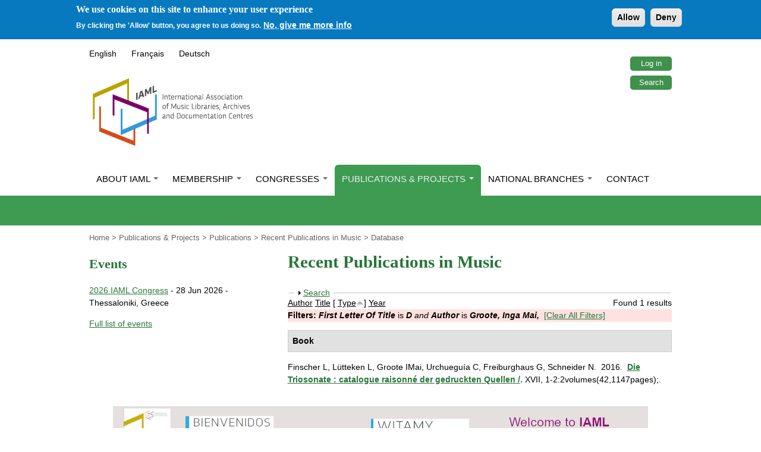

--- FILE ---
content_type: text/html; charset=utf-8
request_url: https://www.iaml.info/rpim?page=7&f%5Btg%5D=D&f%5Bauthor%5D=220&s=type&o=asc
body_size: 236323
content:
<!DOCTYPE html>
  <!--[if IEMobile 7]><html class="no-js ie iem7" lang="en" dir="ltr"><![endif]-->
  <!--[if lte IE 6]><html class="no-js ie lt-ie9 lt-ie8 lt-ie7" lang="en" dir="ltr"><![endif]-->
  <!--[if (IE 7)&(!IEMobile)]><html class="no-js ie lt-ie9 lt-ie8" lang="en" dir="ltr"><![endif]-->
  <!--[if IE 8]><html class="no-js ie lt-ie9" lang="en" dir="ltr"><![endif]-->
  <!--[if (gte IE 9)|(gt IEMobile 7)]><html class="no-js ie" lang="en" dir="ltr" prefix="fb: https://ogp.me/ns/fb# og: https://ogp.me/ns#"><![endif]-->
  <!--[if !IE]><!--><html class="no-js" lang="en" dir="ltr" prefix="fb: https://ogp.me/ns/fb# og: https://ogp.me/ns#"><!--<![endif]-->
<head>
  <meta charset="utf-8" />
<link rel="shortcut icon" href="https://www.iaml.info/sites/default/files/favicon_0.ico" type="image/vnd.microsoft.icon" />
<link rel="profile" href="http://www.w3.org/1999/xhtml/vocab" />
<meta name="HandheldFriendly" content="true" />
<meta name="MobileOptimized" content="width" />
<meta http-equiv="cleartype" content="on" />
<link rel="apple-touch-icon-precomposed" href="https://www.iaml.info/sites/all/themes/omega/omega/apple-touch-icon-precomposed-114x114.png" sizes="114x114" />
<link rel="apple-touch-icon-precomposed" href="https://www.iaml.info/sites/all/themes/omega/omega/apple-touch-icon-precomposed-144x144.png" sizes="144x144" />
<link rel="apple-touch-icon-precomposed" href="https://www.iaml.info/sites/all/themes/omega/omega/apple-touch-icon-precomposed-72x72.png" sizes="72x72" />
<link rel="apple-touch-icon-precomposed" href="https://www.iaml.info/sites/all/themes/omega/omega/apple-touch-icon-precomposed.png" />
<meta name="viewport" content="width=device-width" />
<meta name="generator" content="Drupal 7 (http://drupal.org)" />
<link rel="canonical" href="https://www.iaml.info/rpim" />
<link rel="shortlink" href="https://www.iaml.info/rpim" />
<meta property="og:site_name" content="IAML" />
<meta property="og:type" content="article" />
<meta property="og:url" content="https://www.iaml.info/rpim" />
<meta property="og:title" content="Recent Publications in Music" />
<meta property="og:image" content="https://www.iaml.info/sites/default/files/iaml-logo-fb.jpg" />
<meta name="twitter:card" content="summary" />
<meta name="twitter:url" content="https://www.iaml.info/rpim" />
<meta name="twitter:title" content="Recent Publications in Music" />
<meta itemprop="name" content="Recent Publications in Music" />
  <title>Recent Publications in Music | IAML</title>
  <link type="text/css" rel="stylesheet" href="https://www.iaml.info/sites/default/files/css/css_zgrNNH6ZkMfCA4MZoQI0dbO3MbPlaV8MWqjeIi55Ur8.css" media="all" />
<link type="text/css" rel="stylesheet" href="https://www.iaml.info/sites/default/files/css/css_8HVq1fU-y8KErypIpUK_bMYNZBkYa5B_CGwo29XfPFI.css" media="all" />
<link type="text/css" rel="stylesheet" href="https://cdnjs.cloudflare.com/ajax/libs/font-awesome/4.4.0/css/font-awesome.min.css" media="all" />
<link type="text/css" rel="stylesheet" href="https://www.iaml.info/sites/default/files/css/css_EvOiXaSdITmdqLjHeDTMGpXFhkcgtCgrzBbiT_Ozfsk.css" media="all" />
<link type="text/css" rel="stylesheet" href="https://www.iaml.info/sites/default/files/css/css_3Tejg8JgFQtjZTUndW4gp9L0GUUAB2UTe_fHv934zvM.css" media="all" />

<!--[if lte IE 8]>
<link type="text/css" rel="stylesheet" href="https://www.iaml.info/sites/default/files/css/css_NA8YUCsQ9_UQuYpiH1bY2NtpppFX3eV3FEgRWxMwm4M.css" media="all" />
<![endif]-->
<link type="text/css" rel="stylesheet" href="https://www.iaml.info/sites/default/files/css/css_GdSJR0CGBURgOTyx0gjxSFaJni_n-NkXvu7hVtaSF2o.css" media="all" />

<!--[if lte IE 8]>
<link type="text/css" rel="stylesheet" href="https://www.iaml.info/sites/default/files/css/css_47DEQpj8HBSa-_TImW-5JCeuQeRkm5NMpJWZG3hSuFU.css" media="all" />
<![endif]-->
  <script src="https://www.iaml.info/sites/default/files/js/js_XsSxoTOBDPOtLH-Q6kQ8ccMnoKhlI6agpyGWt0YyFAc.js"></script>
<script src="https://www.iaml.info/sites/default/files/js/js_S1sUD1gpxT4W413NhFuk7jQJjAjZE4kGoY4-cSlL80w.js"></script>
<script src="https://www.iaml.info/sites/default/files/js/js_gHk2gWJ_Qw_jU2qRiUmSl7d8oly1Cx7lQFrqcp3RXcI.js"></script>

<!--[if (gte IE 6)&(lte IE 8)]>
<script src="https://www.iaml.info/sites/default/files/js/js_1H0BagV0_yWBCoyD6G9pQzg9T5T5Wv2lSk0YbPgykMU.js"></script>
<![endif]-->
<script src="https://www.iaml.info/sites/default/files/js/js_2YMs-cqhHAZhDPGEDGye7IZCxJyG202mhqup9yu7m1U.js"></script>
<script>var _paq = _paq || [];(function(){var u=(("https:" == document.location.protocol) ? "https://piwik.iaml.info/" : "https://piwik.iaml.info/");_paq.push(["setSiteId", "1"]);_paq.push(["setTrackerUrl", u+"matomo.php"]);_paq.push(["setDoNotTrack", 1]);_paq.push(["trackPageView"]);_paq.push(["setIgnoreClasses", ["no-tracking","colorbox"]]);_paq.push(["enableLinkTracking"]);var d=document,g=d.createElement("script"),s=d.getElementsByTagName("script")[0];g.type="text/javascript";g.defer=true;g.async=true;g.src=u+"matomo.js";s.parentNode.insertBefore(g,s);})();</script>
<script src="https://www.iaml.info/sites/default/files/js/js_gu0OS7_wwz6kFIEcR8Dnz_D5exHHn8IiTZOlwXZOD9o.js"></script>
<script src="https://www.iaml.info/sites/default/files/js/js_ZhZMZQ5NpjimBvq-u73CW3AixP7SvznNICgCup87x3I.js"></script>
<script>jQuery.extend(Drupal.settings, {"basePath":"\/","pathPrefix":"","setHasJsCookie":0,"ajaxPageState":{"theme":"iaml_omega","theme_token":"d7x3Xk-IqELs-CT1l0V72jKsu3updnLLdzwfHz85OSc","jquery_version":"1.12","jquery_version_token":"QIgPIJiWapPcLYYpeKiBFMVGSp4uKqlQjIGt9LRThok","js":{"0":1,"sites\/all\/modules\/eu_cookie_compliance\/js\/eu_cookie_compliance.min.js":1,"sites\/all\/modules\/jquery_update\/replace\/jquery\/1.12\/jquery.min.js":1,"misc\/jquery-extend-3.4.0.js":1,"misc\/jquery-html-prefilter-3.5.0-backport.js":1,"misc\/jquery.once.js":1,"misc\/drupal.js":1,"sites\/all\/themes\/omega\/omega\/js\/no-js.js":1,"sites\/all\/modules\/jquery_update\/js\/jquery_browser.js":1,"sites\/all\/modules\/eu_cookie_compliance\/js\/jquery.cookie-1.4.1.min.js":1,"misc\/form-single-submit.js":1,"misc\/form.js":1,"misc\/ajax.js":1,"sites\/all\/modules\/jquery_update\/js\/jquery_update.js":1,"sites\/all\/modules\/entityreference\/js\/entityreference.js":1,"sites\/all\/themes\/iaml_omega\/iaml_omega-nosvn\/libraries\/html5shiv\/html5shiv.min.js":1,"sites\/all\/themes\/iaml_omega\/iaml_omega-nosvn\/libraries\/html5shiv\/html5shiv-printshiv.min.js":1,"sites\/all\/themes\/iaml_omega\/iaml_omega-nosvn\/libraries\/selectivizr\/selectivizr.min.js":1,"sites\/all\/modules\/dhtml_menu\/dhtml_menu.js":1,"sites\/all\/modules\/tb_megamenu\/js\/tb-megamenu-frontend.js":1,"sites\/all\/modules\/tb_megamenu\/js\/tb-megamenu-touch.js":1,"sites\/all\/modules\/matomo\/matomo.js":1,"1":1,"misc\/collapse.js":1,"misc\/progress.js":1,"sites\/all\/modules\/npop\/js\/npop.js":1,"sites\/all\/modules\/extlink\/js\/extlink.js":1,"sites\/all\/modules\/mmenu\/js\/mmenu.js":1,"sites\/all\/libraries\/mmenu\/hammer\/hammer.js":1,"sites\/all\/libraries\/mmenu\/jquery.hammer\/jquery.hammer.js":1,"sites\/all\/libraries\/mmenu\/main\/src\/js\/jquery.mmenu.min.all.js":1,"sites\/all\/themes\/iaml_omega\/iaml_omega-nosvn\/js\/iaml-omega.behaviors.js":1},"css":{"sites\/all\/themes\/omega\/omega\/css\/modules\/system\/system.base.css":1,"sites\/all\/themes\/omega\/omega\/css\/modules\/system\/system.menus.theme.css":1,"sites\/all\/themes\/omega\/omega\/css\/modules\/system\/system.messages.theme.css":1,"sites\/all\/themes\/omega\/omega\/css\/modules\/system\/system.theme.css":1,"modules\/node\/node.css":1,"sites\/all\/themes\/omega\/omega\/css\/modules\/comment\/comment.theme.css":1,"sites\/all\/modules\/toc_node\/css\/toc_node.css":1,"sites\/all\/themes\/omega\/omega\/css\/modules\/field\/field.theme.css":1,"sites\/all\/modules\/extlink\/css\/extlink.css":1,"sites\/all\/themes\/omega\/omega\/css\/modules\/search\/search.theme.css":1,"sites\/all\/modules\/views\/css\/views.css":1,"sites\/all\/themes\/omega\/omega\/css\/modules\/user\/user.base.css":1,"sites\/all\/themes\/omega\/omega\/css\/modules\/user\/user.theme.css":1,"sites\/all\/modules\/media\/modules\/media_wysiwyg\/css\/media_wysiwyg.base.css":1,"sites\/all\/modules\/ctools\/css\/ctools.css":1,"sites\/all\/modules\/dhtml_menu\/dhtml_menu.css":1,"sites\/all\/modules\/iaml\/iaml.css":1,"sites\/all\/modules\/liquid\/liquid.css":1,"sites\/all\/modules\/panels\/css\/panels.css":1,"sites\/all\/modules\/biblio\/biblio.css":1,"https:\/\/cdnjs.cloudflare.com\/ajax\/libs\/font-awesome\/4.4.0\/css\/font-awesome.min.css":1,"sites\/all\/modules\/tb_megamenu\/css\/bootstrap.css":1,"sites\/all\/modules\/tb_megamenu\/css\/base.css":1,"sites\/all\/modules\/tb_megamenu\/css\/default.css":1,"sites\/all\/modules\/tb_megamenu\/css\/compatibility.css":1,"sites\/all\/modules\/eu_cookie_compliance\/css\/eu_cookie_compliance.css":1,"sites\/all\/libraries\/mmenu\/main\/src\/css\/jquery.mmenu.all.css":1,"sites\/all\/libraries\/mmenu\/icomoon\/icomoon.css":1,"sites\/all\/modules\/mmenu\/themes\/mm-basic\/styles\/mm-basic.css":1,"public:\/\/ctools\/css\/2872d0ce2d8b7496d567d6f3374950be.css":1,"sites\/all\/themes\/iaml_omega\/iaml_omega-nosvn\/css\/iaml-omega.normalize.css":1,"sites\/all\/themes\/iaml_omega\/iaml_omega-nosvn\/css\/iaml-omega.hacks.css":1,"sites\/all\/themes\/iaml_omega\/iaml_omega-nosvn\/css\/iaml-omega.styles.css":1,"sites\/all\/themes\/iaml_omega\/iaml_omega-nosvn\/css\/iaml-omega.no-query.css":1,"all:0":1,"all:1":1}},"dhtmlMenu":{"nav":"open","animation":{"effects":{"height":"height","opacity":"opacity"},"speed":500},"effects":{"siblings":"close-same-tree","children":"none","remember":0},"filter":{"type":"blacklist","list":[]}},"better_exposed_filters":{"views":{"events_listing":{"displays":{"block":{"filters":[]}}},"advertisement":{"displays":{"block_3":{"filters":[]}}}}},"mmenu":{"mmenu_left":{"enabled":"1","title":"Left menu","name":"mmenu_left","blocks":[{"module_delta":"system|main-menu","menu_parameters":{"min_depth":"1"},"title":"Main menu","collapsed":"0","wrap":"0","module":"system","delta":"main-menu"},{"module_delta":"system|user-menu","menu_parameters":{"min_depth":"1"},"title":"User","collapsed":"0","wrap":"0","module":"system","delta":"user-menu"},{"module_delta":"system|navigation","menu_parameters":{"min_depth":"1"},"title":"Site navigation","collapsed":"0","wrap":"0","module":"system","delta":"navigation"}],"options":{"classes":"mm-basic mm-slide","effects":{"mm-slide":"mm-slide"},"slidingSubmenus":false,"clickOpen":{"open":true,"selector":"#block-menu-menu-mobile-navigation .first"},"counters":{"add":true,"update":true},"dragOpen":{"open":true,"pageNode":"body","threshold":100,"maxStartPos":50},"footer":{"add":false,"content":"","title":"Copyright \u00a92015","update":true},"header":{"add":false,"content":"","title":"IAML","update":true},"labels":{"collapse":false},"offCanvas":{"enabled":true,"modal":false,"moveBackground":false,"position":"left","zposition":"front"},"searchfield":{"add":false,"addTo":"menu","search":false,"placeholder":"Search","noResults":"No results found.","showLinksOnly":true}},"configurations":{"clone":false,"preventTabbing":false,"panelNodetype":"div, ul, ol","transitionDuration":400,"classNames":{"label":"Label","panel":"Panel","selected":"Selected","buttonbars":{"buttonbar":"anchors"},"counters":{"counter":"Counter"},"fixedElements":{"fixedTop":"FixedTop","fixedBottom":"FixedBottom"},"footer":{"panelFooter":"Footer"},"header":{"panelHeader":"Header","panelNext":"Next","panelPrev":"Prev"},"labels":{"collapsed":"Collapsed"},"toggles":{"toggle":"Toggle","check":"Check"}},"dragOpen":{"width":{"perc":0.8,"min":140,"max":440},"height":{"perc":0.8,"min":140,"max":880}},"offCanvas":{"menuInjectMethod":"prepend","menuWrapperSelector":"body","pageNodetype":"div","pageSelector":"body \u003E div"}},"custom":[],"position":"left"}},"eu_cookie_compliance":{"cookie_policy_version":"1.0.0","popup_enabled":1,"popup_agreed_enabled":0,"popup_hide_agreed":0,"popup_clicking_confirmation":false,"popup_scrolling_confirmation":false,"popup_html_info":"\u003Cdiv class=\u0022eu-cookie-compliance-banner eu-cookie-compliance-banner-info eu-cookie-compliance-banner--opt-in\u0022\u003E\n  \u003Cdiv class=\u0022popup-content info\u0022\u003E\n        \u003Cdiv id=\u0022popup-text\u0022\u003E\n      \u003Ch2\u003EWe use cookies on this site to enhance your user experience\u003C\/h2\u003E\n\u003Cp\u003EBy clicking the \u0027Allow\u0027 button, you agree to us doing so.\u003C\/p\u003E\n              \u003Cbutton type=\u0022button\u0022 class=\u0022find-more-button eu-cookie-compliance-more-button\u0022\u003ENo, give me more info\u003C\/button\u003E\n          \u003C\/div\u003E\n    \n    \u003Cdiv id=\u0022popup-buttons\u0022 class=\u0022\u0022\u003E\n            \u003Cbutton type=\u0022button\u0022 class=\u0022agree-button eu-cookie-compliance-secondary-button\u0022\u003EAllow\u003C\/button\u003E\n              \u003Cbutton type=\u0022button\u0022 class=\u0022decline-button eu-cookie-compliance-default-button\u0022 \u003EDeny\u003C\/button\u003E\n          \u003C\/div\u003E\n  \u003C\/div\u003E\n\u003C\/div\u003E","use_mobile_message":false,"mobile_popup_html_info":"\u003Cdiv class=\u0022eu-cookie-compliance-banner eu-cookie-compliance-banner-info eu-cookie-compliance-banner--opt-in\u0022\u003E\n  \u003Cdiv class=\u0022popup-content info\u0022\u003E\n        \u003Cdiv id=\u0022popup-text\u0022\u003E\n                    \u003Cbutton type=\u0022button\u0022 class=\u0022find-more-button eu-cookie-compliance-more-button\u0022\u003ENo, give me more info\u003C\/button\u003E\n          \u003C\/div\u003E\n    \n    \u003Cdiv id=\u0022popup-buttons\u0022 class=\u0022\u0022\u003E\n            \u003Cbutton type=\u0022button\u0022 class=\u0022agree-button eu-cookie-compliance-secondary-button\u0022\u003EAllow\u003C\/button\u003E\n              \u003Cbutton type=\u0022button\u0022 class=\u0022decline-button eu-cookie-compliance-default-button\u0022 \u003EDeny\u003C\/button\u003E\n          \u003C\/div\u003E\n  \u003C\/div\u003E\n\u003C\/div\u003E\n","mobile_breakpoint":"768","popup_html_agreed":"\u003Cdiv\u003E\n  \u003Cdiv class=\u0022popup-content agreed\u0022\u003E\n    \u003Cdiv id=\u0022popup-text\u0022\u003E\n      \u003Cp\u003E\u0026lt;h2\u0026gt;Thank you for accepting cookies\u0026lt;\/h2\u0026gt;\u0026lt;p\u0026gt;You can now hide this message or find out more about cookies.\u0026lt;\/p\u0026gt;\u003C\/p\u003E\n    \u003C\/div\u003E\n    \u003Cdiv id=\u0022popup-buttons\u0022\u003E\n      \u003Cbutton type=\u0022button\u0022 class=\u0022hide-popup-button eu-cookie-compliance-hide-button\u0022\u003EHide\u003C\/button\u003E\n              \u003Cbutton type=\u0022button\u0022 class=\u0022find-more-button eu-cookie-compliance-more-button-thank-you\u0022 \u003EMore info\u003C\/button\u003E\n          \u003C\/div\u003E\n  \u003C\/div\u003E\n\u003C\/div\u003E","popup_use_bare_css":false,"popup_height":"auto","popup_width":"100%","popup_delay":1000,"popup_link":"\/cookie-policy","popup_link_new_window":1,"popup_position":true,"fixed_top_position":false,"popup_language":"en","store_consent":false,"better_support_for_screen_readers":0,"reload_page":0,"domain":"","domain_all_sites":0,"popup_eu_only_js":0,"cookie_lifetime":"100","cookie_session":false,"disagree_do_not_show_popup":0,"method":"opt_in","allowed_cookies":"","withdraw_markup":"\u003Cbutton type=\u0022button\u0022 class=\u0022eu-cookie-withdraw-tab\u0022\u003EPrivacy settings\u003C\/button\u003E\n\u003Cdiv class=\u0022eu-cookie-withdraw-banner\u0022\u003E\n  \u003Cdiv class=\u0022popup-content info\u0022\u003E\n    \u003Cdiv id=\u0022popup-text\u0022\u003E\n      \u003Ch2\u003EWe use cookies on this site to enhance your user experience\u003C\/h2\u003E\n\u003Cp\u003EYou have given your consent for us to set cookies.\u003C\/p\u003E\n    \u003C\/div\u003E\n    \u003Cdiv id=\u0022popup-buttons\u0022\u003E\n      \u003Cbutton type=\u0022button\u0022 class=\u0022eu-cookie-withdraw-button\u0022\u003EWithdraw consent\u003C\/button\u003E\n    \u003C\/div\u003E\n  \u003C\/div\u003E\n\u003C\/div\u003E\n","withdraw_enabled":false,"withdraw_button_on_info_popup":0,"cookie_categories":[],"cookie_categories_details":[],"enable_save_preferences_button":1,"cookie_name":"","cookie_value_disagreed":"0","cookie_value_agreed_show_thank_you":"1","cookie_value_agreed":"2","containing_element":"body","automatic_cookies_removal":1,"close_button_action":"close_banner"},"matomo":{"trackMailto":1},"urlIsAjaxTrusted":{"\/rpim?page=7\u0026f%5Btg%5D=D\u0026f%5Bauthor%5D=220\u0026s=type\u0026o=asc":true},"extlink":{"extTarget":"_blank","extClass":"ext","extLabel":"(link is external)","extImgClass":0,"extIconPlacement":0,"extSubdomains":1,"extExclude":"translateth\\.is","extInclude":"(rism\\.info)|(aibm\\.info)","extCssExclude":"","extCssExplicit":"","extAlert":0,"extAlertText":"This link will take you to an external web site.","mailtoClass":"mailto","mailtoLabel":"(link sends e-mail)","extUseFontAwesome":false}});</script>
</head>
<body class="html not-front not-logged-in page-rpim i18n-en section-rpim">
  <a href="#main-content" class="element-invisible element-focusable">Skip to main content</a>
    <div class="l-page">
  <header class="l-header" role="banner">
	<div class="l-topnav">
		  <div class="l-region l-region--topnav">
    <nav id="block-menu-menu-top-navigation-buttons" role="navigation" class="block block--menu block--menu-menu-top-navigation-buttons">
      
  <ul class="menu"><li class="first leaf dhtml-menu" id="dhtml_menu-1827"><a href="/user/login" title="Log in to user account">Log in</a></li>
<li class="last leaf dhtml-menu" id="dhtml_menu-187"><a href="/search" title="">Search</a></li>
</ul></nav>
<div id="block-locale-language-content" role="complementary" class="block block--locale block--locale-language-content">
        <div class="block__content">
    <ul class="language-switcher-locale-url"><li class="en first active"><a href="/rpim" class="language-link active" xml:lang="en">English</a></li>
<li class="fr"><a href="/fr/rpim" class="language-link" xml:lang="fr">Français</a></li>
<li class="de last"><a href="/de/rpim" class="language-link" xml:lang="de">Deutsch</a></li>
</ul>  </div>
</div>
  </div>
	</div>
    <div class="l-branding">
              <a href="/" title="Home" rel="home" id="logo" class="site-logo"><img src="https://www.iaml.info/sites/default/files/logo.png" alt="Home" /></a>
      
      
          </div>

      <div class="l-region l-region--navigation">
    <nav id="block-menu-menu-mobile-navigation" role="navigation" class="block block--menu block--menu-menu-mobile-navigation">
      
  <ul class="menu"><li class="first leaf dhtml-menu" id="dhtml_menu-1835"><a href="/" title="Button to open Mobile sliding menu">Menu</a></li>
<li class="last leaf dhtml-menu" id="dhtml_menu-1836"><a href="/search/node" title="">Search</a></li>
</ul></nav>
<div id="block-tb-megamenu-main-menu" class="block block--tb-megamenu block--tb-megamenu-main-menu">
        <div class="block__content">
    <div  class="tb-megamenu tb-megamenu-main-menu" class="tb-megamenu tb-megamenu-main-menu" role="navigation" aria-label="Main navigation">
      <button data-target=".nav-collapse" data-toggle="collapse" class="btn btn-navbar tb-megamenu-button" type="button">
      <i class="fa fa-reorder"></i>
    </button>
    <div class="nav-collapse  always-show">
    <ul  class="tb-megamenu-nav nav level-0 items-6" class="tb-megamenu-nav nav level-0 items-6">
    <li  data-id="475" data-level="1" data-type="menu_item" data-class="" data-xicon="" data-caption="" data-alignsub="justify" data-group="0" data-hidewcol="0" data-hidesub="0" class="tb-megamenu-item level-1 mega mega-align-justify dropdown" class="tb-megamenu-item level-1 mega mega-align-justify dropdown">
          <a href="/about-iaml"  class="dropdown-toggle">
                About IAML                  <span class="caret"></span>
                      </a>
        <div  data-class="" data-width="980" style="width: 980px;" class="tb-megamenu-submenu dropdown-menu mega-dropdown-menu nav-child" class="tb-megamenu-submenu dropdown-menu mega-dropdown-menu nav-child">
  <div class="mega-dropdown-inner">
    <div  class="tb-megamenu-row row-fluid" class="tb-megamenu-row row-fluid">
  <div  data-class="" data-width="3" data-hidewcol="0" id="tb-megamenu-column-4" class="tb-megamenu-column span3  mega-col-nav" class="tb-megamenu-column span3  mega-col-nav">
  <div class="tb-megamenu-column-inner mega-inner clearfix">
        <ul  class="tb-megamenu-subnav mega-nav level-1 items-2" class="tb-megamenu-subnav mega-nav level-1 items-2">
    <li  data-id="1311" data-level="2" data-type="menu_item" data-class="" data-xicon="" data-caption="" data-alignsub="" data-group="1" data-hidewcol="0" data-hidesub="0" class="tb-megamenu-item level-2 mega mega-group" class="tb-megamenu-item level-2 mega mega-group">
          <a href="/what-iaml"  class="mega-group-title">
                What is IAML?                  <span class="caret"></span>
                      </a>
        <div  data-class="" data-width="" class="tb-megamenu-submenu mega-group-ct nav-child" class="tb-megamenu-submenu mega-group-ct nav-child">
  <div class="mega-dropdown-inner">
    <div  class="tb-megamenu-row row-fluid" class="tb-megamenu-row row-fluid">
  <div  data-class="" data-width="12" data-hidewcol="0" id="tb-megamenu-column-2" class="tb-megamenu-column span12  mega-col-nav" class="tb-megamenu-column span12  mega-col-nav">
  <div class="tb-megamenu-column-inner mega-inner clearfix">
        <ul  class="tb-megamenu-subnav mega-nav level-2 items-3" class="tb-megamenu-subnav mega-nav level-2 items-3">
    <li  data-id="476" data-level="3" data-type="menu_item" data-class="demo-mode" data-xicon="" data-caption="" data-alignsub="" data-group="0" data-hidewcol="0" data-hidesub="0" class="tb-megamenu-item level-3 mega demo-mode" class="tb-megamenu-item level-3 mega demo-mode">
          <a href="/aims-objectives-and-focus-areas"  title="Aims, Objectives and Focus Areas">
                Aims, Objectives and Focus Areas                      </a>
          </li>

  <li  data-id="2005" data-level="3" data-type="menu_item" data-class="" data-xicon="" data-caption="" data-alignsub="" data-group="0" data-hidewcol="0" data-hidesub="0" class="tb-megamenu-item level-3 mega" class="tb-megamenu-item level-3 mega">
          <a href="/professional-associations" >
                Professional associations                      </a>
          </li>

  <li  data-id="8054" data-level="3" data-type="menu_item" data-class="" data-xicon="" data-caption="" data-alignsub="" data-group="0" data-hidewcol="0" data-hidesub="0" class="tb-megamenu-item level-3 mega dropdown-submenu" class="tb-megamenu-item level-3 mega dropdown-submenu">
          <a href="/history-archives"  class="dropdown-toggle">
                History &amp; Archives                  <span class="caret"></span>
                      </a>
        <div  data-class="" data-width="" class="tb-megamenu-submenu dropdown-menu mega-dropdown-menu nav-child" class="tb-megamenu-submenu dropdown-menu mega-dropdown-menu nav-child">
  <div class="mega-dropdown-inner">
    <div  class="tb-megamenu-row row-fluid" class="tb-megamenu-row row-fluid">
  <div  data-class="" data-width="" data-hidewcol="0" id="tb-megamenu-column-1" class="tb-megamenu-column span  mega-col-nav" class="tb-megamenu-column span  mega-col-nav">
  <div class="tb-megamenu-column-inner mega-inner clearfix">
        <ul  class="tb-megamenu-subnav mega-nav level-3 items-2" class="tb-megamenu-subnav mega-nav level-3 items-2">
    <li  data-id="10062" data-level="4" data-type="menu_item" data-class="" data-xicon="" data-caption="" data-alignsub="" data-group="0" data-hidewcol="0" data-hidesub="0" class="tb-megamenu-item level-4 mega" class="tb-megamenu-item level-4 mega">
          <a href="/iaml-70" >
                IAML at 70                      </a>
          </li>

  <li  data-id="11714" data-level="4" data-type="menu_item" data-class="" data-xicon="" data-caption="" data-alignsub="" data-group="0" data-hidewcol="0" data-hidesub="0" class="tb-megamenu-item level-4 mega" class="tb-megamenu-item level-4 mega">
          <a href="/iaml-memories" >
                IAML Memories                      </a>
          </li>
</ul>
  </div>
</div>
</div>
  </div>
  <div class="tb-megamenu-dropdown-background"></div>
<!-- tb-megamenu-submenu.tpl.php -->
  </li>
</ul>
  </div>
</div>
</div>
  </div>
  <div class="tb-megamenu-dropdown-background"></div>
<!-- tb-megamenu-submenu.tpl.php -->
  </li>

  <li  data-id="1299" data-level="2" data-type="menu_item" data-class="" data-xicon="" data-caption="" data-alignsub="" data-group="1" data-hidewcol="0" data-hidesub="0" class="tb-megamenu-item level-2 mega mega-group" class="tb-megamenu-item level-2 mega mega-group">
          <a href="/governance"  class="mega-group-title">
                Governance                  <span class="caret"></span>
                      </a>
        <div  data-class="" data-width="" class="tb-megamenu-submenu mega-group-ct nav-child" class="tb-megamenu-submenu mega-group-ct nav-child">
  <div class="mega-dropdown-inner">
    <div  class="tb-megamenu-row row-fluid" class="tb-megamenu-row row-fluid">
  <div  data-class="" data-width="12" data-hidewcol="0" id="tb-megamenu-column-3" class="tb-megamenu-column span12  mega-col-nav" class="tb-megamenu-column span12  mega-col-nav">
  <div class="tb-megamenu-column-inner mega-inner clearfix">
        <ul  class="tb-megamenu-subnav mega-nav level-2 items-6" class="tb-megamenu-subnav mega-nav level-2 items-6">
    <li  data-id="477" data-level="3" data-type="menu_item" data-class="demo-mode" data-xicon="" data-caption="" data-alignsub="" data-group="1" data-hidewcol="0" data-hidesub="0" class="tb-megamenu-item level-3 mega demo-mode" class="tb-megamenu-item level-3 mega demo-mode">
          <a href="/iaml-board" >
                Board                      </a>
          </li>

  <li  data-id="1284" data-level="3" data-type="menu_item" data-class="" data-xicon="" data-caption="" data-alignsub="" data-group="0" data-hidewcol="0" data-hidesub="0" class="tb-megamenu-item level-3 mega" class="tb-megamenu-item level-3 mega">
          <a href="/general-assembly" >
                General Assembly                      </a>
          </li>

  <li  data-id="2037" data-level="3" data-type="menu_item" data-class="" data-xicon="" data-caption="" data-alignsub="" data-group="0" data-hidewcol="0" data-hidesub="0" class="tb-megamenu-item level-3 mega" class="tb-megamenu-item level-3 mega">
          <a href="/forum-sections" >
                Forum of Sections                      </a>
          </li>

  <li  data-id="4723" data-level="3" data-type="menu_item" data-class="" data-xicon="" data-caption="" data-alignsub="" data-group="0" data-hidewcol="0" data-hidesub="0" class="tb-megamenu-item level-3 mega" class="tb-megamenu-item level-3 mega">
          <a href="/forum-national-representatives" >
                Forum of National Representatives                      </a>
          </li>

  <li  data-id="1983" data-level="3" data-type="menu_item" data-class="" data-xicon="" data-caption="" data-alignsub="" data-group="0" data-hidewcol="0" data-hidesub="0" class="tb-megamenu-item level-3 mega" class="tb-megamenu-item level-3 mega">
          <a href="/governance"  title="Governing Documents">
                Governing Documents                      </a>
          </li>

  <li  data-id="4380" data-level="3" data-type="menu_item" data-class="" data-xicon="" data-caption="" data-alignsub="" data-group="0" data-hidewcol="0" data-hidesub="0" class="tb-megamenu-item level-3 mega" class="tb-megamenu-item level-3 mega">
          <a href="/iaml-policy-statements" >
                IAML Policy Statements                      </a>
          </li>
</ul>
  </div>
</div>
</div>
  </div>
  <div class="tb-megamenu-dropdown-background"></div>
<!-- tb-megamenu-submenu.tpl.php -->
  </li>
</ul>
  </div>
</div>

<div  data-class="" data-width="9" data-hidewcol="" id="tb-megamenu-column-15" class="tb-megamenu-column span9  mega-col-nav" class="tb-megamenu-column span9  mega-col-nav">
  <div class="tb-megamenu-column-inner mega-inner clearfix">
        <ul  class="tb-megamenu-subnav mega-nav level-1 items-1" class="tb-megamenu-subnav mega-nav level-1 items-1">
    <li  data-id="1484" data-level="2" data-type="menu_item" data-class="" data-xicon="" data-caption="" data-alignsub="left" data-group="1" data-hidewcol="0" data-hidesub="0" class="tb-megamenu-item level-2 mega mega-align-left mega-group" class="tb-megamenu-item level-2 mega mega-align-left mega-group">
          <a href="/iaml-structure-and-activities"  class="mega-group-title">
                Structure and activities                  <span class="caret"></span>
                      </a>
        <div  data-class="" data-width="" class="tb-megamenu-submenu mega-group-ct nav-child" class="tb-megamenu-submenu mega-group-ct nav-child">
  <div class="mega-dropdown-inner">
    <div  class="tb-megamenu-row row-fluid" class="tb-megamenu-row row-fluid">
  <div  data-class="" data-width="4" data-hidewcol="0" id="tb-megamenu-column-7" class="tb-megamenu-column span4  mega-col-nav" class="tb-megamenu-column span4  mega-col-nav">
  <div class="tb-megamenu-column-inner mega-inner clearfix">
        <ul  class="tb-megamenu-subnav mega-nav level-2 items-1" class="tb-megamenu-subnav mega-nav level-2 items-1">
    <li  data-id="1843" data-level="3" data-type="menu_item" data-class="" data-xicon="" data-caption="" data-alignsub="" data-group="1" data-hidewcol="0" data-hidesub="0" class="tb-megamenu-item level-3 mega mega-group" class="tb-megamenu-item level-3 mega mega-group">
          <a href="/iaml-structure-and-activities#branches"  class="mega-group-title" title="Institutional Sections">
                Institutional Sections                  <span class="caret"></span>
                      </a>
        <div  data-class="" data-width="" class="tb-megamenu-submenu mega-group-ct nav-child" class="tb-megamenu-submenu mega-group-ct nav-child">
  <div class="mega-dropdown-inner">
    <div  class="tb-megamenu-row row-fluid" class="tb-megamenu-row row-fluid">
  <div  data-class="" data-width="12" data-hidewcol="0" id="tb-megamenu-column-6" class="tb-megamenu-column span12  mega-col-nav" class="tb-megamenu-column span12  mega-col-nav">
  <div class="tb-megamenu-column-inner mega-inner clearfix">
        <ul  class="tb-megamenu-subnav mega-nav level-3 items-5" class="tb-megamenu-subnav mega-nav level-3 items-5">
    <li  data-id="1486" data-level="4" data-type="menu_item" data-class="" data-xicon="" data-caption="" data-alignsub="" data-group="0" data-hidewcol="0" data-hidesub="0" class="tb-megamenu-item level-4 mega" class="tb-megamenu-item level-4 mega">
          <a href="/archives-and-music-documentation-centres" >
                Archives and Music Documentation Centres                      </a>
          </li>

  <li  data-id="1508" data-level="4" data-type="menu_item" data-class="" data-xicon="" data-caption="" data-alignsub="" data-group="0" data-hidewcol="0" data-hidesub="0" class="tb-megamenu-item level-4 mega" class="tb-megamenu-item level-4 mega">
          <a href="/broadcasting-and-orchestra-libraries" >
                Broadcasting and Orchestra Libraries                      </a>
          </li>

  <li  data-id="1509" data-level="4" data-type="menu_item" data-class="" data-xicon="" data-caption="" data-alignsub="" data-group="0" data-hidewcol="0" data-hidesub="0" class="tb-megamenu-item level-4 mega" class="tb-megamenu-item level-4 mega">
          <a href="/libraries-music-teaching-institutions" >
                Libraries in Music Teaching Institutions                      </a>
          </li>

  <li  data-id="1825" data-level="4" data-type="menu_item" data-class="" data-xicon="" data-caption="" data-alignsub="" data-group="0" data-hidewcol="0" data-hidesub="0" class="tb-megamenu-item level-4 mega" class="tb-megamenu-item level-4 mega">
          <a href="/public-libraries" >
                Public Libraries                      </a>
          </li>

  <li  data-id="1525" data-level="4" data-type="menu_item" data-class="" data-xicon="" data-caption="" data-alignsub="" data-group="0" data-hidewcol="0" data-hidesub="0" class="tb-megamenu-item level-4 mega dropdown-submenu" class="tb-megamenu-item level-4 mega dropdown-submenu">
          <a href="/research-libraries-section"  class="dropdown-toggle">
                Research Libraries                  <span class="caret"></span>
                      </a>
        <div  data-class="" data-width="" class="tb-megamenu-submenu dropdown-menu mega-dropdown-menu nav-child" class="tb-megamenu-submenu dropdown-menu mega-dropdown-menu nav-child">
  <div class="mega-dropdown-inner">
    <div  class="tb-megamenu-row row-fluid" class="tb-megamenu-row row-fluid">
  <div  data-class="" data-width="" data-hidewcol="0" id="tb-megamenu-column-5" class="tb-megamenu-column span  mega-col-nav" class="tb-megamenu-column span  mega-col-nav">
  <div class="tb-megamenu-column-inner mega-inner clearfix">
        <ul  class="tb-megamenu-subnav mega-nav level-4 items-1" class="tb-megamenu-subnav mega-nav level-4 items-1">
    <li  data-id="11712" data-level="5" data-type="menu_item" data-class="" data-xicon="" data-caption="" data-alignsub="" data-group="0" data-hidewcol="0" data-hidesub="0" class="tb-megamenu-item level-5 mega" class="tb-megamenu-item level-5 mega">
          <a href="/national-libraries-study-group" >
                National Libraries Study Group                      </a>
          </li>
</ul>
  </div>
</div>
</div>
  </div>
  <div class="tb-megamenu-dropdown-background"></div>
<!-- tb-megamenu-submenu.tpl.php -->
  </li>
</ul>
  </div>
</div>
</div>
  </div>
  <div class="tb-megamenu-dropdown-background"></div>
<!-- tb-megamenu-submenu.tpl.php -->
  </li>
</ul>
  </div>
</div>

<div  data-class="" data-width="4" data-hidewcol="" id="tb-megamenu-column-11" class="tb-megamenu-column span4  mega-col-nav" class="tb-megamenu-column span4  mega-col-nav">
  <div class="tb-megamenu-column-inner mega-inner clearfix">
        <ul  class="tb-megamenu-subnav mega-nav level-2 items-1" class="tb-megamenu-subnav mega-nav level-2 items-1">
    <li  data-id="1844" data-level="3" data-type="menu_item" data-class="" data-xicon="" data-caption="" data-alignsub="" data-group="1" data-hidewcol="0" data-hidesub="0" class="tb-megamenu-item level-3 mega mega-group" class="tb-megamenu-item level-3 mega mega-group">
          <a href="/iaml-structure-and-activities#commissions"  class="mega-group-title" title="Subject Sections">
                Subject Sections                  <span class="caret"></span>
                      </a>
        <div  data-class="" data-width="" class="tb-megamenu-submenu mega-group-ct nav-child" class="tb-megamenu-submenu mega-group-ct nav-child">
  <div class="mega-dropdown-inner">
    <div  class="tb-megamenu-row row-fluid" class="tb-megamenu-row row-fluid">
  <div  data-class="" data-width="12" data-hidewcol="0" id="tb-megamenu-column-10" class="tb-megamenu-column span12  mega-col-nav" class="tb-megamenu-column span12  mega-col-nav">
  <div class="tb-megamenu-column-inner mega-inner clearfix">
        <ul  class="tb-megamenu-subnav mega-nav level-3 items-4" class="tb-megamenu-subnav mega-nav level-3 items-4">
    <li  data-id="1526" data-level="4" data-type="menu_item" data-class="" data-xicon="" data-caption="" data-alignsub="" data-group="0" data-hidewcol="0" data-hidesub="0" class="tb-megamenu-item level-4 mega" class="tb-megamenu-item level-4 mega">
          <a href="/audio-visual-materials-section" >
                Audio-Visual Materials                      </a>
          </li>

  <li  data-id="1492" data-level="4" data-type="menu_item" data-class="" data-xicon="" data-caption="" data-alignsub="" data-group="0" data-hidewcol="0" data-hidesub="0" class="tb-megamenu-item level-4 mega dropdown-submenu" class="tb-megamenu-item level-4 mega dropdown-submenu">
          <a href="/bibliography"  class="dropdown-toggle">
                Bibliography                  <span class="caret"></span>
                      </a>
        <div  data-class="" data-width="" class="tb-megamenu-submenu dropdown-menu mega-dropdown-menu nav-child" class="tb-megamenu-submenu dropdown-menu mega-dropdown-menu nav-child">
  <div class="mega-dropdown-inner">
    <div  class="tb-megamenu-row row-fluid" class="tb-megamenu-row row-fluid">
  <div  data-class="" data-width="12" data-hidewcol="0" id="tb-megamenu-column-8" class="tb-megamenu-column span12  mega-col-nav" class="tb-megamenu-column span12  mega-col-nav">
  <div class="tb-megamenu-column-inner mega-inner clearfix">
        <ul  class="tb-megamenu-subnav mega-nav level-4 items-2" class="tb-megamenu-subnav mega-nav level-4 items-2">
    <li  data-id="1493" data-level="5" data-type="menu_item" data-class="" data-xicon="" data-caption="" data-alignsub="left" data-group="0" data-hidewcol="1" data-hidesub="1" class="tb-megamenu-item level-5 mega mega-align-left sub-hidden-collapse" class="tb-megamenu-item level-5 mega mega-align-left sub-hidden-collapse">
          <a href="/study-group-access-performance-ephemera" >
                Study Group on Access to Performance Ephemera                      </a>
          </li>

  <li  data-id="10065" data-level="5" data-type="menu_item" data-class="" data-xicon="" data-caption="" data-alignsub="" data-group="0" data-hidewcol="0" data-hidesub="0" class="tb-megamenu-item level-5 mega" class="tb-megamenu-item level-5 mega">
          <a href="/template-music-event-database-ephemera" >
                Draft template for music event database for ephemera                      </a>
          </li>
</ul>
  </div>
</div>
</div>
  </div>
  <div class="tb-megamenu-dropdown-background"></div>
<!-- tb-megamenu-submenu.tpl.php -->
  </li>

  <li  data-id="1528" data-level="4" data-type="menu_item" data-class="" data-xicon="" data-caption="" data-alignsub="left" data-group="0" data-hidewcol="0" data-hidesub="0" class="tb-megamenu-item level-4 mega mega-align-left dropdown-submenu" class="tb-megamenu-item level-4 mega mega-align-left dropdown-submenu">
          <a href="/cataloguing-metadata-section"  class="dropdown-toggle">
                Cataloguing and Metadata                  <span class="caret"></span>
                      </a>
        <div  data-class="" data-width="" class="tb-megamenu-submenu dropdown-menu mega-dropdown-menu nav-child" class="tb-megamenu-submenu dropdown-menu mega-dropdown-menu nav-child">
  <div class="mega-dropdown-inner">
    <div  class="tb-megamenu-row row-fluid" class="tb-megamenu-row row-fluid">
  <div  data-class="" data-width="" data-hidewcol="0" id="tb-megamenu-column-9" class="tb-megamenu-column span  mega-col-nav" class="tb-megamenu-column span  mega-col-nav">
  <div class="tb-megamenu-column-inner mega-inner clearfix">
        <ul  class="tb-megamenu-subnav mega-nav level-4 items-2" class="tb-megamenu-subnav mega-nav level-4 items-2">
    <li  data-id="11148" data-level="5" data-type="menu_item" data-class="" data-xicon="" data-caption="" data-alignsub="" data-group="0" data-hidewcol="0" data-hidesub="0" class="tb-megamenu-item level-5 mega" class="tb-megamenu-item level-5 mega">
          <a href="/linked-data-hub-music-vocabularies-study-group" >
                Linked Data Hub for Music Vocabularies Study Group                      </a>
          </li>

  <li  data-id="11149" data-level="5" data-type="menu_item" data-class="" data-xicon="" data-caption="" data-alignsub="" data-group="0" data-hidewcol="0" data-hidesub="0" class="tb-megamenu-item level-5 mega" class="tb-megamenu-item level-5 mega">
          <a href="/annotated-exemplars-music-cataloguing-rdalrm-unimarc" >
                Annotated Exemplars of Music Cataloguing with RDA/LRM in UNIMARC                      </a>
          </li>
</ul>
  </div>
</div>
</div>
  </div>
  <div class="tb-megamenu-dropdown-background"></div>
<!-- tb-megamenu-submenu.tpl.php -->
  </li>

  <li  data-id="1527" data-level="4" data-type="menu_item" data-class="" data-xicon="" data-caption="" data-alignsub="" data-group="0" data-hidewcol="0" data-hidesub="0" class="tb-megamenu-item level-4 mega" class="tb-megamenu-item level-4 mega">
          <a href="/service-and-training-section" >
                Service and Training                      </a>
          </li>
</ul>
  </div>
</div>
</div>
  </div>
  <div class="tb-megamenu-dropdown-background"></div>
<!-- tb-megamenu-submenu.tpl.php -->
  </li>
</ul>
  </div>
</div>

<div  data-class="" data-width="4" data-hidewcol="" id="tb-megamenu-column-14" class="tb-megamenu-column span4  mega-col-nav" class="tb-megamenu-column span4  mega-col-nav">
  <div class="tb-megamenu-column-inner mega-inner clearfix">
        <ul  class="tb-megamenu-subnav mega-nav level-2 items-1" class="tb-megamenu-subnav mega-nav level-2 items-1">
    <li  data-id="1842" data-level="3" data-type="menu_item" data-class="" data-xicon="" data-caption="" data-alignsub="" data-group="1" data-hidewcol="0" data-hidesub="0" class="tb-megamenu-item level-3 mega mega-group" class="tb-megamenu-item level-3 mega mega-group">
          <a href="/iaml-structure-and-activities#committees"  class="mega-group-title" title="Committees">
                Committees                  <span class="caret"></span>
                      </a>
        <div  data-class="" data-width="" class="tb-megamenu-submenu mega-group-ct nav-child" class="tb-megamenu-submenu mega-group-ct nav-child">
  <div class="mega-dropdown-inner">
    <div  class="tb-megamenu-row row-fluid" class="tb-megamenu-row row-fluid">
  <div  data-class="" data-width="12" data-hidewcol="0" id="tb-megamenu-column-13" class="tb-megamenu-column span12  mega-col-nav" class="tb-megamenu-column span12  mega-col-nav">
  <div class="tb-megamenu-column-inner mega-inner clearfix">
        <ul  class="tb-megamenu-subnav mega-nav level-3 items-8" class="tb-megamenu-subnav mega-nav level-3 items-8">
    <li  data-id="1531" data-level="4" data-type="menu_item" data-class="" data-xicon="" data-caption="" data-alignsub="" data-group="0" data-hidewcol="0" data-hidesub="0" class="tb-megamenu-item level-4 mega" class="tb-megamenu-item level-4 mega">
          <a href="/advocacy-committee" >
                Advocacy                      </a>
          </li>

  <li  data-id="1533" data-level="4" data-type="menu_item" data-class="" data-xicon="" data-caption="" data-alignsub="" data-group="0" data-hidewcol="0" data-hidesub="0" class="tb-megamenu-item level-4 mega" class="tb-megamenu-item level-4 mega">
          <a href="/constitution-committee" >
                Constitution                      </a>
          </li>

  <li  data-id="1857" data-level="4" data-type="menu_item" data-class="" data-xicon="" data-caption="" data-alignsub="" data-group="0" data-hidewcol="0" data-hidesub="0" class="tb-megamenu-item level-4 mega" class="tb-megamenu-item level-4 mega">
          <a href="/copyright-committee" >
                Copyright                      </a>
          </li>

  <li  data-id="8053" data-level="4" data-type="menu_item" data-class="" data-xicon="" data-caption="" data-alignsub="" data-group="0" data-hidewcol="0" data-hidesub="0" class="tb-megamenu-item level-4 mega" class="tb-megamenu-item level-4 mega">
          <a href="/development-committee" >
                Development                      </a>
          </li>

  <li  data-id="1534" data-level="4" data-type="menu_item" data-class="" data-xicon="" data-caption="" data-alignsub="" data-group="0" data-hidewcol="0" data-hidesub="0" class="tb-megamenu-item level-4 mega" class="tb-megamenu-item level-4 mega">
          <a href="/membership-committee" >
                Membership                      </a>
          </li>

  <li  data-id="11147" data-level="4" data-type="menu_item" data-class="" data-xicon="" data-caption="" data-alignsub="" data-group="0" data-hidewcol="0" data-hidesub="0" class="tb-megamenu-item level-4 mega" class="tb-megamenu-item level-4 mega">
          <a href="/online-events" >
                Online Events                      </a>
          </li>

  <li  data-id="1822" data-level="4" data-type="menu_item" data-class="" data-xicon="" data-caption="" data-alignsub="" data-group="0" data-hidewcol="0" data-hidesub="0" class="tb-megamenu-item level-4 mega" class="tb-megamenu-item level-4 mega">
          <a href="/outreach-committee-outreach-fund" >
                Outreach                      </a>
          </li>

  <li  data-id="4567" data-level="4" data-type="menu_item" data-class="" data-xicon="" data-caption="" data-alignsub="" data-group="0" data-hidewcol="0" data-hidesub="0" class="tb-megamenu-item level-4 mega dropdown-submenu" class="tb-megamenu-item level-4 mega dropdown-submenu">
          <a href="/publications-committee"  class="dropdown-toggle">
                Publications                  <span class="caret"></span>
                      </a>
        <div  data-class="" data-width="" class="tb-megamenu-submenu dropdown-menu mega-dropdown-menu nav-child" class="tb-megamenu-submenu dropdown-menu mega-dropdown-menu nav-child">
  <div class="mega-dropdown-inner">
    <div  class="tb-megamenu-row row-fluid" class="tb-megamenu-row row-fluid">
  <div  data-class="" data-width="12" data-hidewcol="0" id="tb-megamenu-column-12" class="tb-megamenu-column span12  mega-col-nav" class="tb-megamenu-column span12  mega-col-nav">
  <div class="tb-megamenu-column-inner mega-inner clearfix">
        <ul  class="tb-megamenu-subnav mega-nav level-4 items-1" class="tb-megamenu-subnav mega-nav level-4 items-1">
    <li  data-id="4719" data-level="5" data-type="menu_item" data-class="" data-xicon="" data-caption="" data-alignsub="" data-group="0" data-hidewcol="0" data-hidesub="0" class="tb-megamenu-item level-5 mega" class="tb-megamenu-item level-5 mega">
          <a href="/publications-awards-subcommittee" >
                Publications Awards Subcommittee                      </a>
          </li>
</ul>
  </div>
</div>
</div>
  </div>
  <div class="tb-megamenu-dropdown-background"></div>
<!-- tb-megamenu-submenu.tpl.php -->
  </li>
</ul>
  </div>
</div>
</div>
  </div>
  <div class="tb-megamenu-dropdown-background"></div>
<!-- tb-megamenu-submenu.tpl.php -->
  </li>
</ul>
  </div>
</div>
</div>
  </div>
  <div class="tb-megamenu-dropdown-background"></div>
<!-- tb-megamenu-submenu.tpl.php -->
  </li>
</ul>
  </div>
</div>
</div>
  </div>
  <div class="tb-megamenu-dropdown-background"></div>
<!-- tb-megamenu-submenu.tpl.php -->
  </li>

  <li  data-id="1356" data-level="1" data-type="menu_item" data-class="" data-xicon="" data-caption="" data-alignsub="justify" data-group="0" data-hidewcol="0" data-hidesub="0" class="tb-megamenu-item level-1 mega mega-align-justify dropdown" class="tb-megamenu-item level-1 mega mega-align-justify dropdown">
          <a href="/membership"  class="dropdown-toggle">
                Membership                  <span class="caret"></span>
                      </a>
        <div  data-class="" data-width="980" style="width: 980px;" class="tb-megamenu-submenu dropdown-menu mega-dropdown-menu nav-child" class="tb-megamenu-submenu dropdown-menu mega-dropdown-menu nav-child">
  <div class="mega-dropdown-inner">
    <div  class="tb-megamenu-row row-fluid" class="tb-megamenu-row row-fluid">
  <div  data-class="" data-width="3" data-hidewcol="0" id="tb-megamenu-column-16" class="tb-megamenu-column span3  mega-col-nav" class="tb-megamenu-column span3  mega-col-nav">
  <div class="tb-megamenu-column-inner mega-inner clearfix">
        <ul  class="tb-megamenu-subnav mega-nav level-1 items-4" class="tb-megamenu-subnav mega-nav level-1 items-4">
    <li  data-id="478" data-level="2" data-type="menu_item" data-class="" data-xicon="" data-caption="" data-alignsub="" data-group="0" data-hidewcol="0" data-hidesub="0" class="tb-megamenu-item level-2 mega" class="tb-megamenu-item level-2 mega">
          <a href="/why-belong-iaml" >
                Why belong to IAML?                      </a>
          </li>

  <li  data-id="1321" data-level="2" data-type="menu_item" data-class="" data-xicon="" data-caption="" data-alignsub="" data-group="0" data-hidewcol="0" data-hidesub="0" class="tb-megamenu-item level-2 mega" class="tb-megamenu-item level-2 mega">
          <a href="/how-become-member" >
                How to become a member                      </a>
          </li>

  <li  data-id="5741" data-level="2" data-type="menu_item" data-class="" data-xicon="" data-caption="" data-alignsub="" data-group="0" data-hidewcol="0" data-hidesub="0" class="tb-megamenu-item level-2 mega" class="tb-megamenu-item level-2 mega">
          <a href="/login-information" >
                Login information                      </a>
          </li>

  <li  data-id="1907" data-level="2" data-type="menu_item" data-class="" data-xicon="" data-caption="" data-alignsub="" data-group="0" data-hidewcol="0" data-hidesub="0" class="tb-megamenu-item level-2 mega" class="tb-megamenu-item level-2 mega">
          <a href="/honorary-members" >
                Honorary Members of IAML                      </a>
          </li>
</ul>
  </div>
</div>

<div  data-showblocktitle="1" data-class="" data-width="9" data-hidewcol="" id="tb-megamenu-column-17" class="tb-megamenu-column span9  mega-col-nav" class="tb-megamenu-column span9  mega-col-nav">
  <div class="tb-megamenu-column-inner mega-inner clearfix">
        <div  data-type="block" data-block="imageblock--1" class="tb-megamenu-block tb-block tb-megamenu-block" class="tb-megamenu-block tb-block tb-megamenu-block">
  <div class="block-inner">
    <div id="block-imageblock-1" class="block block--imageblock block--imageblock-1">
        <div class="block__content">
      <div class="block-image">
    <img class="imageblock-image" src="https://www.iaml.info/sites/default/files/imageblock/members.jpg" alt="" />  </div>

  </div>
</div>
  </div>
</div>
  </div>
</div>
</div>
  </div>
  <div class="tb-megamenu-dropdown-background"></div>
<!-- tb-megamenu-submenu.tpl.php -->
  </li>

  <li  data-id="1840" data-level="1" data-type="menu_item" data-class="" data-xicon="" data-caption="" data-alignsub="justify" data-group="0" data-hidewcol="0" data-hidesub="0" class="tb-megamenu-item level-1 mega mega-align-justify dropdown" class="tb-megamenu-item level-1 mega mega-align-justify dropdown">
          <a href="/congresses"  class="dropdown-toggle">
                Congresses                  <span class="caret"></span>
                      </a>
        <div  data-class="" data-width="" class="tb-megamenu-submenu dropdown-menu mega-dropdown-menu nav-child" class="tb-megamenu-submenu dropdown-menu mega-dropdown-menu nav-child">
  <div class="mega-dropdown-inner">
    <div  class="tb-megamenu-row row-fluid" class="tb-megamenu-row row-fluid">
  <div  data-class="" data-width="12" data-hidewcol="0" id="tb-megamenu-column-18" class="tb-megamenu-column span12  mega-col-nav" class="tb-megamenu-column span12  mega-col-nav">
  <div class="tb-megamenu-column-inner mega-inner clearfix">
        <ul  class="tb-megamenu-subnav mega-nav level-1 items-4" class="tb-megamenu-subnav mega-nav level-1 items-4">
    <li  data-id="11711" data-level="2" data-type="menu_item" data-class="" data-xicon="" data-caption="" data-alignsub="" data-group="0" data-hidewcol="0" data-hidesub="0" class="tb-megamenu-item level-2 mega" class="tb-megamenu-item level-2 mega">
          <a href="/congresses/2025-salzburg" >
                2025: Salzburg, Austria                      </a>
          </li>

  <li  data-id="1858" data-level="2" data-type="menu_item" data-class="" data-xicon="" data-caption="" data-alignsub="" data-group="0" data-hidewcol="0" data-hidesub="0" class="tb-megamenu-item level-2 mega" class="tb-megamenu-item level-2 mega">
          <a href="/congresses"  title="All congresses">
                All congresses                      </a>
          </li>

  <li  data-id="4734" data-level="2" data-type="menu_item" data-class="" data-xicon="" data-caption="" data-alignsub="" data-group="0" data-hidewcol="0" data-hidesub="0" class="tb-megamenu-item level-2 mega" class="tb-megamenu-item level-2 mega">
          <a href="/guidelines-calls-and-funding-iaml-congresses" >
                Guidelines, calls, and funding for IAML congresses                      </a>
          </li>

  <li  data-id="14830" data-level="2" data-type="menu_item" data-class="" data-xicon="" data-caption="" data-alignsub="" data-group="0" data-hidewcol="0" data-hidesub="0" class="tb-megamenu-item level-2 mega" class="tb-megamenu-item level-2 mega">
          <a href="/congresses/2026-thessaloniki" >
                2026: Thessaloniki, Greece                      </a>
          </li>
</ul>
  </div>
</div>
</div>
  </div>
  <div class="tb-megamenu-dropdown-background"></div>
<!-- tb-megamenu-submenu.tpl.php -->
  </li>

  <li  data-id="480" data-level="1" data-type="menu_item" data-class="" data-xicon="" data-caption="" data-alignsub="justify" data-group="0" data-hidewcol="0" data-hidesub="0" class="tb-megamenu-item level-1 mega mega-align-justify dropdown active active-trail" class="tb-megamenu-item level-1 mega mega-align-justify dropdown active active-trail">
          <a href="/iaml-publications-projects"  class="dropdown-toggle">
                Publications &amp; Projects                  <span class="caret"></span>
                      </a>
        <div  data-class="" data-width="980" style="width: 980px;" class="tb-megamenu-submenu dropdown-menu mega-dropdown-menu nav-child" class="tb-megamenu-submenu dropdown-menu mega-dropdown-menu nav-child">
  <div class="mega-dropdown-inner">
    <div  class="tb-megamenu-row row-fluid" class="tb-megamenu-row row-fluid">
  <div  data-class="" data-width="4" data-hidewcol="0" id="tb-megamenu-column-24" class="tb-megamenu-column span4  mega-col-nav" class="tb-megamenu-column span4  mega-col-nav">
  <div class="tb-megamenu-column-inner mega-inner clearfix">
        <ul  class="tb-megamenu-subnav mega-nav level-1 items-1" class="tb-megamenu-subnav mega-nav level-1 items-1">
    <li  data-id="2795" data-level="2" data-type="menu_item" data-class="" data-xicon="" data-caption="" data-alignsub="" data-group="1" data-hidewcol="0" data-hidesub="0" class="tb-megamenu-item level-2 mega mega-group active active-trail" class="tb-megamenu-item level-2 mega mega-group active active-trail">
          <a href="/iaml-publications-projects#publications"  class="mega-group-title" title="Publications">
                Publications                  <span class="caret"></span>
                      </a>
        <div  data-class="" data-width="" class="tb-megamenu-submenu mega-group-ct nav-child" class="tb-megamenu-submenu mega-group-ct nav-child">
  <div class="mega-dropdown-inner">
    <div  class="tb-megamenu-row row-fluid" class="tb-megamenu-row row-fluid">
  <div  data-class="" data-width="12" data-hidewcol="0" id="tb-megamenu-column-23" class="tb-megamenu-column span12  mega-col-nav" class="tb-megamenu-column span12  mega-col-nav">
  <div class="tb-megamenu-column-inner mega-inner clearfix">
        <ul  class="tb-megamenu-subnav mega-nav level-2 items-8" class="tb-megamenu-subnav mega-nav level-2 items-8">
    <li  data-id="1324" data-level="3" data-type="menu_item" data-class="" data-xicon="" data-caption="" data-alignsub="" data-group="0" data-hidewcol="0" data-hidesub="0" class="tb-megamenu-item level-3 mega dropdown-submenu" class="tb-megamenu-item level-3 mega dropdown-submenu">
          <a href="/fontes-artis-musicae"  class="dropdown-toggle">
                Fontes Artis Musicae                  <span class="caret"></span>
                      </a>
        <div  data-class="" data-width="" class="tb-megamenu-submenu dropdown-menu mega-dropdown-menu nav-child" class="tb-megamenu-submenu dropdown-menu mega-dropdown-menu nav-child">
  <div class="mega-dropdown-inner">
    <div  class="tb-megamenu-row row-fluid" class="tb-megamenu-row row-fluid">
  <div  data-class="" data-width="12" data-hidewcol="0" id="tb-megamenu-column-20" class="tb-megamenu-column span12  mega-col-nav" class="tb-megamenu-column span12  mega-col-nav">
  <div class="tb-megamenu-column-inner mega-inner clearfix">
        <ul  class="tb-megamenu-subnav mega-nav level-3 items-6" class="tb-megamenu-subnav mega-nav level-3 items-6">
    <li  data-id="1458" data-level="4" data-type="menu_item" data-class="" data-xicon="" data-caption="" data-alignsub="" data-group="0" data-hidewcol="0" data-hidesub="0" class="tb-megamenu-item level-4 mega" class="tb-megamenu-item level-4 mega">
          <a href="/information-contributors" >
                Information for contributors                      </a>
          </li>

  <li  data-id="2306" data-level="4" data-type="menu_item" data-class="" data-xicon="" data-caption="" data-alignsub="" data-group="0" data-hidewcol="0" data-hidesub="0" class="tb-megamenu-item level-4 mega" class="tb-megamenu-item level-4 mega">
          <a href="https://www.iaml.info/guidelines-advertising"  title="Guidelines for advertising">
                Guidelines for advertising                      </a>
          </li>

  <li  data-id="1462" data-level="4" data-type="menu_item" data-class="" data-xicon="" data-caption="" data-alignsub="" data-group="0" data-hidewcol="0" data-hidesub="0" class="tb-megamenu-item level-4 mega dropdown-submenu" class="tb-megamenu-item level-4 mega dropdown-submenu">
          <a href="/fontes-index-of-contents"  class="dropdown-toggle">
                Index of contents                  <span class="caret"></span>
                      </a>
        <div  data-class="" data-width="" class="tb-megamenu-submenu dropdown-menu mega-dropdown-menu nav-child" class="tb-megamenu-submenu dropdown-menu mega-dropdown-menu nav-child">
  <div class="mega-dropdown-inner">
    <div  class="tb-megamenu-row row-fluid" class="tb-megamenu-row row-fluid">
  <div  data-class="" data-width="" data-hidewcol="0" id="tb-megamenu-column-19" class="tb-megamenu-column span  mega-col-nav" class="tb-megamenu-column span  mega-col-nav">
  <div class="tb-megamenu-column-inner mega-inner clearfix">
        <ul  class="tb-megamenu-subnav mega-nav level-4 items-2" class="tb-megamenu-subnav mega-nav level-4 items-2">
    <li  data-id="11702" data-level="5" data-type="menu_item" data-class="" data-xicon="" data-caption="" data-alignsub="" data-group="0" data-hidewcol="0" data-hidesub="0" class="tb-megamenu-item level-5 mega" class="tb-megamenu-item level-5 mega">
          <a href="/fontes-contents-2024-vol-71" >
                Fontes contents 2024 (vol. 71)                      </a>
          </li>

  <li  data-id="14827" data-level="5" data-type="menu_item" data-class="" data-xicon="" data-caption="" data-alignsub="" data-group="0" data-hidewcol="0" data-hidesub="0" class="tb-megamenu-item level-5 mega" class="tb-megamenu-item level-5 mega">
          <a href="/fontes-contents-2025-vol-72" >
                Fontes contents 2025 (vol. 72)                      </a>
          </li>
</ul>
  </div>
</div>
</div>
  </div>
  <div class="tb-megamenu-dropdown-background"></div>
<!-- tb-megamenu-submenu.tpl.php -->
  </li>

  <li  data-id="1459" data-level="4" data-type="menu_item" data-class="" data-xicon="" data-caption="" data-alignsub="" data-group="0" data-hidewcol="0" data-hidesub="0" class="tb-megamenu-item level-4 mega" class="tb-megamenu-item level-4 mega">
          <a href="/availability-current-and-back-issues" >
                Back issues                      </a>
          </li>

  <li  data-id="2147" data-level="4" data-type="menu_item" data-class="" data-xicon="" data-caption="" data-alignsub="" data-group="0" data-hidewcol="0" data-hidesub="0" class="tb-megamenu-item level-4 mega" class="tb-megamenu-item level-4 mega">
          <a href="https://www.iaml.info/sites/default/files/pdf/fontes-style-sheet-2016-final-rev.pdf"  title="Fontes style sheet">
                Fontes style sheet                      </a>
          </li>

  <li  data-id="5613" data-level="4" data-type="menu_item" data-class="" data-xicon="" data-caption="" data-alignsub="" data-group="0" data-hidewcol="0" data-hidesub="0" class="tb-megamenu-item level-4 mega" class="tb-megamenu-item level-4 mega">
          <a href="/publications-awards" >
                Publications awards                      </a>
          </li>
</ul>
  </div>
</div>
</div>
  </div>
  <div class="tb-megamenu-dropdown-background"></div>
<!-- tb-megamenu-submenu.tpl.php -->
  </li>

  <li  data-id="1460" data-level="3" data-type="menu_item" data-class="" data-xicon="" data-caption="" data-alignsub="" data-group="0" data-hidewcol="0" data-hidesub="0" class="tb-megamenu-item level-3 mega dropdown-submenu active active-trail" class="tb-megamenu-item level-3 mega dropdown-submenu active active-trail">
          <a href="/recent-publications-music"  class="dropdown-toggle">
                Recent Publications in Music                  <span class="caret"></span>
                      </a>
        <div  data-class="" data-width="" class="tb-megamenu-submenu dropdown-menu mega-dropdown-menu nav-child" class="tb-megamenu-submenu dropdown-menu mega-dropdown-menu nav-child">
  <div class="mega-dropdown-inner">
    <div  class="tb-megamenu-row row-fluid" class="tb-megamenu-row row-fluid">
  <div  data-class="" data-width="12" data-hidewcol="0" id="tb-megamenu-column-21" class="tb-megamenu-column span12  mega-col-nav" class="tb-megamenu-column span12  mega-col-nav">
  <div class="tb-megamenu-column-inner mega-inner clearfix">
        <ul  class="tb-megamenu-subnav mega-nav level-3 items-1" class="tb-megamenu-subnav mega-nav level-3 items-1">
    <li  data-id="4434" data-level="4" data-type="menu_item" data-class="" data-xicon="" data-caption="" data-alignsub="" data-group="0" data-hidewcol="0" data-hidesub="0" class="tb-megamenu-item level-4 mega active active-trail" class="tb-megamenu-item level-4 mega active active-trail">
          <a href="/rpim"  title="Database">
                Database                      </a>
          </li>
</ul>
  </div>
</div>
</div>
  </div>
  <div class="tb-megamenu-dropdown-background"></div>
<!-- tb-megamenu-submenu.tpl.php -->
  </li>

  <li  data-id="2148" data-level="3" data-type="menu_item" data-class="" data-xicon="" data-caption="" data-alignsub="" data-group="0" data-hidewcol="0" data-hidesub="0" class="tb-megamenu-item level-3 mega" class="tb-megamenu-item level-3 mega">
          <a href="/brochure" >
                Brochure                      </a>
          </li>

  <li  data-id="7828" data-level="3" data-type="menu_item" data-class="" data-xicon="" data-caption="" data-alignsub="" data-group="0" data-hidewcol="0" data-hidesub="0" class="tb-megamenu-item level-3 mega" class="tb-megamenu-item level-3 mega">
          <a href="https://www.iaml.info/e-library"  title="Digitized material produced by IAML’s national branches">
                E-Library                      </a>
          </li>

  <li  data-id="9045" data-level="3" data-type="menu_item" data-class="" data-xicon="" data-caption="" data-alignsub="" data-group="0" data-hidewcol="0" data-hidesub="0" class="tb-megamenu-item level-3 mega" class="tb-megamenu-item level-3 mega">
          <a href="/festschriften-music-librarians-and-archivists" >
                Festschriften for Music Librarians and Archivists                      </a>
          </li>

  <li  data-id="1409" data-level="3" data-type="menu_item" data-class="" data-xicon="" data-caption="" data-alignsub="" data-group="0" data-hidewcol="0" data-hidesub="0" class="tb-megamenu-item level-3 mega" class="tb-megamenu-item level-3 mega">
          <a href="/iaml-mailing-list" >
                IAML-L Mailing List                      </a>
          </li>

  <li  data-id="1507" data-level="3" data-type="menu_item" data-class="" data-xicon="" data-caption="" data-alignsub="" data-group="0" data-hidewcol="0" data-hidesub="0" class="tb-megamenu-item level-3 mega dropdown-submenu" class="tb-megamenu-item level-3 mega dropdown-submenu">
          <a href="/iaml-web-site"  class="dropdown-toggle">
                Website                  <span class="caret"></span>
                      </a>
        <div  data-class="" data-width="" class="tb-megamenu-submenu dropdown-menu mega-dropdown-menu nav-child" class="tb-megamenu-submenu dropdown-menu mega-dropdown-menu nav-child">
  <div class="mega-dropdown-inner">
    <div  class="tb-megamenu-row row-fluid" class="tb-megamenu-row row-fluid">
  <div  data-class="" data-width="12" data-hidewcol="0" id="tb-megamenu-column-22" class="tb-megamenu-column span12  mega-col-nav" class="tb-megamenu-column span12  mega-col-nav">
  <div class="tb-megamenu-column-inner mega-inner clearfix">
        <ul  class="tb-megamenu-subnav mega-nav level-3 items-1" class="tb-megamenu-subnav mega-nav level-3 items-1">
    <li  data-id="7824" data-level="4" data-type="menu_item" data-class="" data-xicon="" data-caption="" data-alignsub="" data-group="0" data-hidewcol="0" data-hidesub="0" class="tb-megamenu-item level-4 mega" class="tb-megamenu-item level-4 mega">
          <a href="/advertising-iaml-website" >
                Advertising on the IAML Website                      </a>
          </li>
</ul>
  </div>
</div>
</div>
  </div>
  <div class="tb-megamenu-dropdown-background"></div>
<!-- tb-megamenu-submenu.tpl.php -->
  </li>

  <li  data-id="2006" data-level="3" data-type="menu_item" data-class="" data-xicon="" data-caption="" data-alignsub="" data-group="0" data-hidewcol="0" data-hidesub="0" class="tb-megamenu-item level-3 mega" class="tb-megamenu-item level-3 mega">
          <a href="/other-iaml-assisted-publications" >
                Other IAML-assisted publications                      </a>
          </li>
</ul>
  </div>
</div>
</div>
  </div>
  <div class="tb-megamenu-dropdown-background"></div>
<!-- tb-megamenu-submenu.tpl.php -->
  </li>
</ul>
  </div>
</div>

<div  data-class="" data-width="4" data-hidewcol="" id="tb-megamenu-column-27" class="tb-megamenu-column span4  mega-col-nav" class="tb-megamenu-column span4  mega-col-nav">
  <div class="tb-megamenu-column-inner mega-inner clearfix">
        <ul  class="tb-megamenu-subnav mega-nav level-1 items-1" class="tb-megamenu-subnav mega-nav level-1 items-1">
    <li  data-id="2796" data-level="2" data-type="menu_item" data-class="" data-xicon="" data-caption="" data-alignsub="" data-group="1" data-hidewcol="0" data-hidesub="0" class="tb-megamenu-item level-2 mega mega-group" class="tb-megamenu-item level-2 mega mega-group">
          <a href="/iaml-publications-projects#projects"  class="mega-group-title" title="Projects &amp; Tools">
                Projects &amp; Tools                  <span class="caret"></span>
                      </a>
        <div  data-class="" data-width="" class="tb-megamenu-submenu mega-group-ct nav-child" class="tb-megamenu-submenu mega-group-ct nav-child">
  <div class="mega-dropdown-inner">
    <div  class="tb-megamenu-row row-fluid" class="tb-megamenu-row row-fluid">
  <div  data-class="" data-width="12" data-hidewcol="0" id="tb-megamenu-column-26" class="tb-megamenu-column span12  mega-col-nav" class="tb-megamenu-column span12  mega-col-nav">
  <div class="tb-megamenu-column-inner mega-inner clearfix">
        <ul  class="tb-megamenu-subnav mega-nav level-2 items-6" class="tb-megamenu-subnav mega-nav level-2 items-6">
    <li  data-id="1325" data-level="3" data-type="menu_item" data-class="" data-xicon="" data-caption="" data-alignsub="" data-group="1" data-hidewcol="0" data-hidesub="0" class="tb-megamenu-item level-3 mega" class="tb-megamenu-item level-3 mega">
          <a href="/r-projects" >
                R-Projects                      </a>
          </li>

  <li  data-id="2007" data-level="3" data-type="menu_item" data-class="" data-xicon="" data-caption="" data-alignsub="" data-group="0" data-hidewcol="0" data-hidesub="0" class="tb-megamenu-item level-3 mega" class="tb-megamenu-item level-3 mega">
          <a href="https://www.iaml.info/plaine-easie-code"  title="Plaine &amp; Easie Code">
                Plaine &amp; Easie Code                      </a>
          </li>

  <li  data-id="2645" data-level="3" data-type="menu_item" data-class="" data-xicon="" data-caption="" data-alignsub="" data-group="0" data-hidewcol="0" data-hidesub="0" class="tb-megamenu-item level-3 mega dropdown-submenu" class="tb-megamenu-item level-3 mega dropdown-submenu">
          <a href="https://www.iaml.info/sub-commission-unimarc"  class="dropdown-toggle" title="UNIMARC codes">
                UNIMARC codes                  <span class="caret"></span>
                      </a>
        <div  data-class="" data-width="" class="tb-megamenu-submenu dropdown-menu mega-dropdown-menu nav-child" class="tb-megamenu-submenu dropdown-menu mega-dropdown-menu nav-child">
  <div class="mega-dropdown-inner">
    <div  class="tb-megamenu-row row-fluid" class="tb-megamenu-row row-fluid">
  <div  data-class="" data-width="12" data-hidewcol="0" id="tb-megamenu-column-25" class="tb-megamenu-column span12  mega-col-nav" class="tb-megamenu-column span12  mega-col-nav">
  <div class="tb-megamenu-column-inner mega-inner clearfix">
        <ul  class="tb-megamenu-subnav mega-nav level-3 items-2" class="tb-megamenu-subnav mega-nav level-3 items-2">
    <li  data-id="2647" data-level="4" data-type="menu_item" data-class="" data-xicon="" data-caption="" data-alignsub="" data-group="0" data-hidewcol="0" data-hidesub="0" class="tb-megamenu-item level-4 mega" class="tb-megamenu-item level-4 mega">
          <a href="/unimarc-field-146-medium-performance"  title="Medium of performance (146)">
                Medium of performance (146)                      </a>
          </li>

  <li  data-id="2646" data-level="4" data-type="menu_item" data-class="" data-xicon="" data-caption="" data-alignsub="" data-group="0" data-hidewcol="0" data-hidesub="0" class="tb-megamenu-item level-4 mega" class="tb-megamenu-item level-4 mega">
          <a href="https://www.iaml.info/unimarc-field-128-musical-forms"  title="Musical forms (128)">
                Musical forms (128)                      </a>
          </li>
</ul>
  </div>
</div>
</div>
  </div>
  <div class="tb-megamenu-dropdown-background"></div>
<!-- tb-megamenu-submenu.tpl.php -->
  </li>

  <li  data-id="2011" data-level="3" data-type="menu_item" data-class="" data-xicon="" data-caption="" data-alignsub="" data-group="0" data-hidewcol="0" data-hidesub="0" class="tb-megamenu-item level-3 mega" class="tb-megamenu-item level-3 mega">
          <a href="/foro-latinoamerica" >
                Foro Latinoamérica                      </a>
          </li>

  <li  data-id="2648" data-level="3" data-type="menu_item" data-class="" data-xicon="" data-caption="" data-alignsub="" data-group="0" data-hidewcol="0" data-hidesub="0" class="tb-megamenu-item level-3 mega" class="tb-megamenu-item level-3 mega">
          <a href="https://hofmeister.rhul.ac.uk/2008/index.html"  title="Hofmeister XIX">
                Hofmeister XIX                      </a>
          </li>

  <li  data-id="2649" data-level="3" data-type="menu_item" data-class="" data-xicon="" data-caption="" data-alignsub="" data-group="0" data-hidewcol="0" data-hidesub="0" class="tb-megamenu-item level-3 mega" class="tb-megamenu-item level-3 mega">
          <a href="http://www.concertprogrammes.org.uk/"  title="Concert Programmes Project">
                Concert Programmes Project                      </a>
          </li>
</ul>
  </div>
</div>
</div>
  </div>
  <div class="tb-megamenu-dropdown-background"></div>
<!-- tb-megamenu-submenu.tpl.php -->
  </li>
</ul>
  </div>
</div>

<div  data-class="" data-width="4" data-hidewcol="" id="tb-megamenu-column-29" class="tb-megamenu-column span4  mega-col-nav" class="tb-megamenu-column span4  mega-col-nav">
  <div class="tb-megamenu-column-inner mega-inner clearfix">
        <ul  class="tb-megamenu-subnav mega-nav level-1 items-1" class="tb-megamenu-subnav mega-nav level-1 items-1">
    <li  data-id="2797" data-level="2" data-type="menu_item" data-class="" data-xicon="" data-caption="" data-alignsub="" data-group="1" data-hidewcol="0" data-hidesub="0" class="tb-megamenu-item level-2 mega mega-group" class="tb-megamenu-item level-2 mega mega-group">
          <a href="/iaml-publications-projects#resources"  class="mega-group-title" title="Resources">
                Resources                  <span class="caret"></span>
                      </a>
        <div  data-class="" data-width="" class="tb-megamenu-submenu mega-group-ct nav-child" class="tb-megamenu-submenu mega-group-ct nav-child">
  <div class="mega-dropdown-inner">
    <div  class="tb-megamenu-row row-fluid" class="tb-megamenu-row row-fluid">
  <div  data-class="" data-width="12" data-hidewcol="0" id="tb-megamenu-column-28" class="tb-megamenu-column span12  mega-col-nav" class="tb-megamenu-column span12  mega-col-nav">
  <div class="tb-megamenu-column-inner mega-inner clearfix">
        <ul  class="tb-megamenu-subnav mega-nav level-2 items-4" class="tb-megamenu-subnav mega-nav level-2 items-4">
    <li  data-id="2305" data-level="3" data-type="menu_item" data-class="" data-xicon="" data-caption="" data-alignsub="" data-group="0" data-hidewcol="0" data-hidesub="0" class="tb-megamenu-item level-3 mega" class="tb-megamenu-item level-3 mega">
          <a href="/projects-related-history-musical-performance" >
                History of musical performances                      </a>
          </li>

  <li  data-id="2304" data-level="3" data-type="menu_item" data-class="" data-xicon="" data-caption="" data-alignsub="" data-group="0" data-hidewcol="0" data-hidesub="0" class="tb-megamenu-item level-3 mega" class="tb-megamenu-item level-3 mega">
          <a href="/internet-resources-about-copyright"  title="Internet resources about copyright">
                Internet resources about copyright                      </a>
          </li>

  <li  data-id="2030" data-level="3" data-type="menu_item" data-class="" data-xicon="" data-caption="" data-alignsub="" data-group="0" data-hidewcol="0" data-hidesub="0" class="tb-megamenu-item level-3 mega" class="tb-megamenu-item level-3 mega">
          <a href="/music-libraries-sigla" >
                Music libraries&#039; sigla                      </a>
          </li>

  <li  data-id="2029" data-level="3" data-type="menu_item" data-class="" data-xicon="" data-caption="" data-alignsub="" data-group="0" data-hidewcol="0" data-hidesub="0" class="tb-megamenu-item level-3 mega" class="tb-megamenu-item level-3 mega">
          <a href="/rules-and-standards" >
                Rules and standards                      </a>
          </li>
</ul>
  </div>
</div>
</div>
  </div>
  <div class="tb-megamenu-dropdown-background"></div>
<!-- tb-megamenu-submenu.tpl.php -->
  </li>
</ul>
  </div>
</div>
</div>
  </div>
  <div class="tb-megamenu-dropdown-background"></div>
<!-- tb-megamenu-submenu.tpl.php -->
  </li>

  <li  data-id="1326" data-level="1" data-type="menu_item" data-class="" data-xicon="" data-caption="" data-alignsub="justify" data-group="0" data-hidewcol="0" data-hidesub="0" class="tb-megamenu-item level-1 mega mega-align-justify dropdown" class="tb-megamenu-item level-1 mega mega-align-justify dropdown">
          <a href="/national-branches"  class="dropdown-toggle">
                National branches                  <span class="caret"></span>
                      </a>
        <div  data-class="" data-width="980" style="width: 980px;" class="tb-megamenu-submenu dropdown-menu mega-dropdown-menu nav-child" class="tb-megamenu-submenu dropdown-menu mega-dropdown-menu nav-child">
  <div class="mega-dropdown-inner">
    <div  class="tb-megamenu-row row-fluid" class="tb-megamenu-row row-fluid">
  <div  data-class="" data-width="3" data-hidewcol="" id="tb-megamenu-column-30" class="tb-megamenu-column span3  mega-col-nav" class="tb-megamenu-column span3  mega-col-nav">
  <div class="tb-megamenu-column-inner mega-inner clearfix">
        <ul  class="tb-megamenu-subnav mega-nav level-1 items-7" class="tb-megamenu-subnav mega-nav level-1 items-7">
    <li  data-id="1328" data-level="2" data-type="menu_item" data-class="" data-xicon="" data-caption="" data-alignsub="" data-group="0" data-hidewcol="0" data-hidesub="0" class="tb-megamenu-item level-2 mega" class="tb-megamenu-item level-2 mega">
          <a href="/national-branches/austria-osterreich" >
                Austria / Österreich                      </a>
          </li>

  <li  data-id="1330" data-level="2" data-type="menu_item" data-class="" data-xicon="" data-caption="" data-alignsub="" data-group="0" data-hidewcol="0" data-hidesub="0" class="tb-megamenu-item level-2 mega" class="tb-megamenu-item level-2 mega">
          <a href="/national-branches/brazil-brasil" >
                Brazil / Brasil                      </a>
          </li>

  <li  data-id="1331" data-level="2" data-type="menu_item" data-class="" data-xicon="" data-caption="" data-alignsub="" data-group="0" data-hidewcol="0" data-hidesub="0" class="tb-megamenu-item level-2 mega" class="tb-megamenu-item level-2 mega">
          <a href="/national-branches/canada" >
                Canada                      </a>
          </li>

  <li  data-id="1332" data-level="2" data-type="menu_item" data-class="" data-xicon="" data-caption="" data-alignsub="" data-group="0" data-hidewcol="0" data-hidesub="0" class="tb-megamenu-item level-2 mega" class="tb-megamenu-item level-2 mega">
          <a href="/national-branches/croatia-hrvatska" >
                Croatia / Hrvatska                      </a>
          </li>

  <li  data-id="1333" data-level="2" data-type="menu_item" data-class="" data-xicon="" data-caption="" data-alignsub="" data-group="0" data-hidewcol="0" data-hidesub="0" class="tb-megamenu-item level-2 mega" class="tb-megamenu-item level-2 mega">
          <a href="/national-branches/czech-republic-ceska-republika" >
                Czech Republic / Ceská Republika                      </a>
          </li>

  <li  data-id="1335" data-level="2" data-type="menu_item" data-class="" data-xicon="" data-caption="" data-alignsub="" data-group="0" data-hidewcol="0" data-hidesub="0" class="tb-megamenu-item level-2 mega" class="tb-megamenu-item level-2 mega">
          <a href="/national-branches/estonia-eesti" >
                Estonia / Eesti                      </a>
          </li>

  <li  data-id="1336" data-level="2" data-type="menu_item" data-class="" data-xicon="" data-caption="" data-alignsub="" data-group="0" data-hidewcol="0" data-hidesub="0" class="tb-megamenu-item level-2 mega" class="tb-megamenu-item level-2 mega">
          <a href="/national-branches/finland-suomi" >
                Finland / Suomi                      </a>
          </li>
</ul>
  </div>
</div>

<div  data-class="" data-width="3" data-hidewcol="0" id="tb-megamenu-column-31" class="tb-megamenu-column span3  mega-col-nav" class="tb-megamenu-column span3  mega-col-nav">
  <div class="tb-megamenu-column-inner mega-inner clearfix">
        <ul  class="tb-megamenu-subnav mega-nav level-1 items-8" class="tb-megamenu-subnav mega-nav level-1 items-8">
    <li  data-id="1337" data-level="2" data-type="menu_item" data-class="" data-xicon="" data-caption="" data-alignsub="" data-group="0" data-hidewcol="0" data-hidesub="0" class="tb-megamenu-item level-2 mega" class="tb-megamenu-item level-2 mega">
          <a href="/national-branches/france" >
                France                      </a>
          </li>

  <li  data-id="1338" data-level="2" data-type="menu_item" data-class="" data-xicon="" data-caption="" data-alignsub="" data-group="0" data-hidewcol="0" data-hidesub="0" class="tb-megamenu-item level-2 mega" class="tb-megamenu-item level-2 mega">
          <a href="/national-branches/germany-deutschland" >
                Germany / Deutschland                      </a>
          </li>

  <li  data-id="3409" data-level="2" data-type="menu_item" data-class="" data-xicon="" data-caption="" data-alignsub="" data-group="0" data-hidewcol="0" data-hidesub="0" class="tb-megamenu-item level-2 mega" class="tb-megamenu-item level-2 mega">
          <a href="/national-branches/greece" >
                Greece / Ελλάδα                      </a>
          </li>

  <li  data-id="1339" data-level="2" data-type="menu_item" data-class="" data-xicon="" data-caption="" data-alignsub="" data-group="0" data-hidewcol="0" data-hidesub="0" class="tb-megamenu-item level-2 mega" class="tb-megamenu-item level-2 mega">
          <a href="/national-branches/hungary-magyarorszag" >
                Hungary / Magyarország                      </a>
          </li>

  <li  data-id="1340" data-level="2" data-type="menu_item" data-class="" data-xicon="" data-caption="" data-alignsub="" data-group="0" data-hidewcol="0" data-hidesub="0" class="tb-megamenu-item level-2 mega" class="tb-megamenu-item level-2 mega">
          <a href="/national-branches/italy-italia" >
                Italy / Italia                      </a>
          </li>

  <li  data-id="1341" data-level="2" data-type="menu_item" data-class="" data-xicon="" data-caption="" data-alignsub="" data-group="0" data-hidewcol="0" data-hidesub="0" class="tb-megamenu-item level-2 mega" class="tb-megamenu-item level-2 mega">
          <a href="/national-branches/japan" >
                Japan / 日本                      </a>
          </li>

  <li  data-id="1343" data-level="2" data-type="menu_item" data-class="" data-xicon="" data-caption="" data-alignsub="" data-group="0" data-hidewcol="0" data-hidesub="0" class="tb-megamenu-item level-2 mega" class="tb-megamenu-item level-2 mega">
          <a href="/national-branches/netherlands-nederland" >
                Netherlands / Nederland                      </a>
          </li>

  <li  data-id="1344" data-level="2" data-type="menu_item" data-class="" data-xicon="" data-caption="" data-alignsub="" data-group="0" data-hidewcol="0" data-hidesub="0" class="tb-megamenu-item level-2 mega" class="tb-megamenu-item level-2 mega">
          <a href="/national-branches/new-zealand-aotearoa" >
                New Zealand / Aotearoa                      </a>
          </li>
</ul>
  </div>
</div>

<div  data-class="" data-width="3" data-hidewcol="" id="tb-megamenu-column-32" class="tb-megamenu-column span3  mega-col-nav" class="tb-megamenu-column span3  mega-col-nav">
  <div class="tb-megamenu-column-inner mega-inner clearfix">
        <ul  class="tb-megamenu-subnav mega-nav level-1 items-7" class="tb-megamenu-subnav mega-nav level-1 items-7">
    <li  data-id="1345" data-level="2" data-type="menu_item" data-class="" data-xicon="" data-caption="" data-alignsub="" data-group="0" data-hidewcol="0" data-hidesub="0" class="tb-megamenu-item level-2 mega" class="tb-megamenu-item level-2 mega">
          <a href="/national-branches/norway-norge" >
                Norway / Norge                      </a>
          </li>

  <li  data-id="1346" data-level="2" data-type="menu_item" data-class="" data-xicon="" data-caption="" data-alignsub="" data-group="0" data-hidewcol="0" data-hidesub="0" class="tb-megamenu-item level-2 mega" class="tb-megamenu-item level-2 mega">
          <a href="/national-branches/poland-polska" >
                Poland / Polska                      </a>
          </li>

  <li  data-id="1348" data-level="2" data-type="menu_item" data-class="" data-xicon="" data-caption="" data-alignsub="" data-group="0" data-hidewcol="0" data-hidesub="0" class="tb-megamenu-item level-2 mega" class="tb-megamenu-item level-2 mega">
          <a href="/national-branches/slovakia-slovensko" >
                Slovakia / Slovensko                      </a>
          </li>

  <li  data-id="1342" data-level="2" data-type="menu_item" data-class="" data-xicon="" data-caption="" data-alignsub="" data-group="0" data-hidewcol="0" data-hidesub="0" class="tb-megamenu-item level-2 mega" class="tb-megamenu-item level-2 mega">
          <a href="/national-branches/south-korea" >
                South Korea / 한국                      </a>
          </li>

  <li  data-id="1349" data-level="2" data-type="menu_item" data-class="" data-xicon="" data-caption="" data-alignsub="" data-group="0" data-hidewcol="0" data-hidesub="0" class="tb-megamenu-item level-2 mega" class="tb-megamenu-item level-2 mega">
          <a href="/national-branches/spain-espana" >
                Spain / España                      </a>
          </li>

  <li  data-id="1350" data-level="2" data-type="menu_item" data-class="" data-xicon="" data-caption="" data-alignsub="" data-group="0" data-hidewcol="0" data-hidesub="0" class="tb-megamenu-item level-2 mega" class="tb-megamenu-item level-2 mega">
          <a href="/national-branches/sweden-sverige" >
                Sweden / Sverige                      </a>
          </li>

  <li  data-id="1351" data-level="2" data-type="menu_item" data-class="" data-xicon="" data-caption="" data-alignsub="" data-group="0" data-hidewcol="0" data-hidesub="0" class="tb-megamenu-item level-2 mega" class="tb-megamenu-item level-2 mega">
          <a href="/national-branches/switzerland-schweiz-suisse-svizzera" >
                Switzerland / Schweiz / Suisse / Svizzera                      </a>
          </li>
</ul>
  </div>
</div>

<div  data-class="" data-width="3" data-hidewcol="" id="tb-megamenu-column-34" class="tb-megamenu-column span3  mega-col-nav" class="tb-megamenu-column span3  mega-col-nav">
  <div class="tb-megamenu-column-inner mega-inner clearfix">
        <ul  class="tb-megamenu-subnav mega-nav level-1 items-6" class="tb-megamenu-subnav mega-nav level-1 items-6">
    <li  data-id="1352" data-level="2" data-type="menu_item" data-class="" data-xicon="" data-caption="" data-alignsub="" data-group="0" data-hidewcol="0" data-hidesub="0" class="tb-megamenu-item level-2 mega" class="tb-megamenu-item level-2 mega">
          <a href="/national-branches/united-kingdom-and-ireland" >
                United Kingdom and Ireland                      </a>
          </li>

  <li  data-id="1353" data-level="2" data-type="menu_item" data-class="" data-xicon="" data-caption="" data-alignsub="" data-group="0" data-hidewcol="0" data-hidesub="0" class="tb-megamenu-item level-2 mega" class="tb-megamenu-item level-2 mega">
          <a href="/national-branches/united-states" >
                United States                      </a>
          </li>

  <li  data-id="4167" data-level="2" data-type="menu_item" data-class="" data-xicon="" data-caption="" data-alignsub="" data-group="0" data-hidewcol="0" data-hidesub="0" class="tb-megamenu-item level-2 mega dropdown-submenu" class="tb-megamenu-item level-2 mega dropdown-submenu">
          <a href="/other-nations"  class="dropdown-toggle" title="Other nations">
                Other nations                  <span class="caret"></span>
                      </a>
        <div  data-class="" data-width="" class="tb-megamenu-submenu dropdown-menu mega-dropdown-menu nav-child" class="tb-megamenu-submenu dropdown-menu mega-dropdown-menu nav-child">
  <div class="mega-dropdown-inner">
    <div  class="tb-megamenu-row row-fluid" class="tb-megamenu-row row-fluid">
  <div  data-class="" data-width="12" data-hidewcol="0" id="tb-megamenu-column-33" class="tb-megamenu-column span12  mega-col-nav" class="tb-megamenu-column span12  mega-col-nav">
  <div class="tb-megamenu-column-inner mega-inner clearfix">
        <ul  class="tb-megamenu-subnav mega-nav level-2 items-10" class="tb-megamenu-subnav mega-nav level-2 items-10">
    <li  data-id="1327" data-level="3" data-type="menu_item" data-class="" data-xicon="" data-caption="" data-alignsub="" data-group="0" data-hidewcol="0" data-hidesub="0" class="tb-megamenu-item level-3 mega" class="tb-megamenu-item level-3 mega">
          <a href="/national-branches/australia" >
                Australia                      </a>
          </li>

  <li  data-id="9023" data-level="3" data-type="menu_item" data-class="" data-xicon="" data-caption="" data-alignsub="" data-group="0" data-hidewcol="0" data-hidesub="0" class="tb-megamenu-item level-3 mega" class="tb-megamenu-item level-3 mega">
          <a href="https://www.iaml.info/national-branches/other-nations/belgium-belgie-belgique"  title="Belgium/ België / Belgique">
                Belgium/ België / Belgique                      </a>
          </li>

  <li  data-id="1334" data-level="3" data-type="menu_item" data-class="" data-xicon="" data-caption="" data-alignsub="" data-group="0" data-hidewcol="0" data-hidesub="0" class="tb-megamenu-item level-3 mega" class="tb-megamenu-item level-3 mega">
          <a href="/national-branches/denmark-danmark" >
                Denmark / Danmark                      </a>
          </li>

  <li  data-id="9024" data-level="3" data-type="menu_item" data-class="" data-xicon="" data-caption="" data-alignsub="" data-group="0" data-hidewcol="0" data-hidesub="0" class="tb-megamenu-item level-3 mega" class="tb-megamenu-item level-3 mega">
          <a href="https://www.iaml.info/national-branches/other-nations/hong-kong-xiang-gang"  title="Hong Kong / 香港">
                Hong Kong / 香港                      </a>
          </li>

  <li  data-id="9025" data-level="3" data-type="menu_item" data-class="" data-xicon="" data-caption="" data-alignsub="" data-group="0" data-hidewcol="0" data-hidesub="0" class="tb-megamenu-item level-3 mega" class="tb-megamenu-item level-3 mega">
          <a href="https://www.iaml.info/national-branches/other-nations/latvia-latvija"  title="Latvia / Latvija">
                Latvia / Latvija                      </a>
          </li>

  <li  data-id="9026" data-level="3" data-type="menu_item" data-class="" data-xicon="" data-caption="" data-alignsub="" data-group="0" data-hidewcol="0" data-hidesub="0" class="tb-megamenu-item level-3 mega" class="tb-megamenu-item level-3 mega">
          <a href="https://www.iaml.info/national-branches/other-nations/lithuania-lietuva"  title="Lithuania / Lietuva">
                Lithuania / Lietuva                      </a>
          </li>

  <li  data-id="9027" data-level="3" data-type="menu_item" data-class="" data-xicon="" data-caption="" data-alignsub="" data-group="0" data-hidewcol="0" data-hidesub="0" class="tb-megamenu-item level-3 mega" class="tb-megamenu-item level-3 mega">
          <a href="https://www.iaml.info/national-branches/other-nations/nigeria"  title="Nigeria">
                Nigeria                      </a>
          </li>

  <li  data-id="9028" data-level="3" data-type="menu_item" data-class="" data-xicon="" data-caption="" data-alignsub="" data-group="0" data-hidewcol="0" data-hidesub="0" class="tb-megamenu-item level-3 mega" class="tb-megamenu-item level-3 mega">
          <a href="https://www.iaml.info/national-branches/other-nations/portugal"  title="Portugal">
                Portugal                      </a>
          </li>

  <li  data-id="9029" data-level="3" data-type="menu_item" data-class="" data-xicon="" data-caption="" data-alignsub="" data-group="0" data-hidewcol="0" data-hidesub="0" class="tb-megamenu-item level-3 mega" class="tb-megamenu-item level-3 mega">
          <a href="https://www.iaml.info/national-branches/other-nations/russia-rossiya-rossiya"  title="Russia / Россия">
                Russia / Россия                      </a>
          </li>

  <li  data-id="9030" data-level="3" data-type="menu_item" data-class="" data-xicon="" data-caption="" data-alignsub="" data-group="0" data-hidewcol="0" data-hidesub="0" class="tb-megamenu-item level-3 mega" class="tb-megamenu-item level-3 mega">
          <a href="https://www.iaml.info/national-branches/other-nations/slovenia"  title="Slovenia">
                Slovenia                      </a>
          </li>
</ul>
  </div>
</div>
</div>
  </div>
  <div class="tb-megamenu-dropdown-background"></div>
<!-- tb-megamenu-submenu.tpl.php -->
  </li>

  <li  data-id="1892" data-level="2" data-type="menu_item" data-class="" data-xicon="" data-caption="" data-alignsub="" data-group="0" data-hidewcol="0" data-hidesub="0" class="tb-megamenu-item level-2 mega" class="tb-megamenu-item level-2 mega">
          <a href="/how-form-national-branch" >
                How to become a national branch                      </a>
          </li>

  <li  data-id="9940" data-level="2" data-type="menu_item" data-class="" data-xicon="" data-caption="" data-alignsub="" data-group="0" data-hidewcol="0" data-hidesub="0" class="tb-megamenu-item level-2 mega" class="tb-megamenu-item level-2 mega">
          <a href="/national_report_submission_form" >
                National Report submission form                      </a>
          </li>

  <li  data-id="1359" data-level="2" data-type="menu_item" data-class="" data-xicon="" data-caption="" data-alignsub="" data-group="0" data-hidewcol="0" data-hidesub="0" class="tb-megamenu-item level-2 mega" class="tb-megamenu-item level-2 mega">
          <a href="/national-reports-per-year"  title="National reports by year">
                National reports by year                      </a>
          </li>
</ul>
  </div>
</div>
</div>
  </div>
  <div class="tb-megamenu-dropdown-background"></div>
<!-- tb-megamenu-submenu.tpl.php -->
  </li>

  <li  data-id="1357" data-level="1" data-type="menu_item" data-class="" data-xicon="" data-caption="" data-alignsub="" data-group="0" data-hidewcol="0" data-hidesub="0" class="tb-megamenu-item level-1 mega" class="tb-megamenu-item level-1 mega">
          <a href="/contact-iaml"  title="Contact IAML&#039;s officers, or ask us any questions about IAML in general">
                Contact                      </a>
          </li>
</ul>
      </div>
  </div>
  </div>
</div>
  </div>
 
  <div id="header-navigation-bar" class="header-navigation-bar"></div>
          <h2 class="element-invisible">You are here</h2><ul class="breadcrumb"><li><a href="/">Home</a></li><li><a href="/iaml-publications-projects">Publications &amp; Projects</a></li><li><a href="/iaml-publications-projects#publications" title="">Publications</a></li><li><a href="/recent-publications-music">Recent Publications in Music</a></li><li>Database</li></ul></header>

  <div class="l-main">
    <div class="l-content" role="main">
            <a id="main-content"></a>
                    <h1>Recent Publications in Music</h1>
                                          <div id="biblio-header" class="clear-block"><form class="biblio-search-form" action="/rpim?page=7&amp;f%5Btg%5D=D&amp;f%5Bauthor%5D=220&amp;s=type&amp;o=asc" method="post" id="biblio-search-form" accept-charset="UTF-8"><div><fieldset class="collapsible collapsed form-wrapper" id="edit-search-form"><legend><span class="fieldset-legend">Search</span></legend><div class="fieldset-wrapper"><div class="container-inline biblio-search clear-block"><div class="form-item form-type-textfield form-item-keys">
  <input type="text" id="edit-keys" name="keys" value="" size="25" maxlength="255" class="form-text" />
</div>
<input type="submit" id="edit-submit" name="op" value="RPiM search" class="form-submit" /></div><fieldset class="collapsible collapsed form-wrapper" id="edit-filters"><legend><span class="fieldset-legend">Show only items where</span></legend><div class="fieldset-wrapper"><div class="exposed-filters"><div class="clearfix form-wrapper" id="edit-status"><div class="filters form-wrapper" id="edit-filters--2"><div class="form-item form-type-select form-item-author">
  <label for="edit-author">Author </label>
 <select id="edit-author" name="author" class="form-select"><option value="any" selected="selected">any</option><option value="9948"></option><option value="9968"></option><option value="9962"></option><option value="6608"></option><option value="6715"></option><option value="6716"></option><option value="6717"></option><option value="6718"></option><option value="6719"></option><option value="6720"></option><option value="6721"></option><option value="6722"></option><option value="6723"></option><option value="6724"></option><option value="6725"></option><option value="6726"></option><option value="6727"></option><option value="6728"></option><option value="6729"></option><option value="6730"></option><option value="6731"></option><option value="6733"></option><option value="6734"></option><option value="6735"></option><option value="6736"></option><option value="6737"></option><option value="6747"></option><option value="6740"></option><option value="6741"></option><option value="6742"></option><option value="6746"></option><option value="7198"></option><option value="7242"></option><option value="7249"></option><option value="7509"></option><option value="7513"></option><option value="7723"></option><option value="7852"></option><option value="7973"></option><option value="370"></option><option value="4621"></option><option value="4685"></option><option value="4687"></option><option value="4717"></option><option value="4795"></option><option value="5079"></option><option value="5223"></option><option value="5228"></option><option value="5702"></option><option value="5869"></option><option value="8031"></option><option value="8033"></option><option value="8034"></option><option value="8077"></option><option value="8078"></option><option value="8079"></option><option value="8087"></option><option value="8088"></option><option value="8094"></option><option value="8095"></option><option value="8096"></option><option value="8098"></option><option value="8099"></option><option value="8100"></option><option value="8101"></option><option value="8102"></option><option value="8199"></option><option value="8219"></option><option value="8633"></option><option value="8634"></option><option value="8687"></option><option value="8894"></option><option value="9163"></option><option value="9356"></option><option value="9370"></option><option value="9430"></option><option value="9431"></option><option value="9448"></option><option value="9493"></option><option value="2770"></option><option value="6751"></option><option value="3481"></option><option value="3939"></option><option value="7508">-T, Ice </option><option value="6743">., 武藤芳照 </option><option value="6744">., 山下敏彦 </option><option value="6745">., 田中康仁 </option><option value="944">., Flameboy </option><option value="4644">., Ren </option><option value="6130">3 Rhythm Girls</option><option value="3760">; Claude Dauphin</option><option value="9060">Aalgaard, Scott W.</option><option value="7325">Abalia-Marijuán, Andrea </option><option value="448">Abbate, Carolyn </option><option value="2178">Abbott, Lynn </option><option value="9141">Abdullah, Ahmed </option><option value="2917">Abe, Takahito </option><option value="5319">Abel, Samuel D.</option><option value="3134">Abellán-Chuecos, Isabel </option><option value="1505">Abelli, Torbjörn </option><option value="7433">Abels, Birgit </option><option value="4284">Abiodun, Femi </option><option value="5403">Abraham, Ibrahim </option><option value="2810">Ábrahám, M </option><option value="3504">Ábrahám, Márta </option><option value="8251">Abraham, Adam </option><option value="1954">Abrahams, Frank </option><option value="4976">Abramovich-Gomon, Alla </option><option value="450">Abrams, Alan E.</option><option value="1943">Abrams, Howie </option><option value="7434">Abril, Carlos R.</option><option value="2612">Abromeit, Kathleen A.</option><option value="4011">Abromont, Claude </option><option value="6968">Abromont, Claude </option><option value="5684">Acaster, James </option><option value="8590">Acht, Francesco Spagnolo</option><option value="7625">Acker, Aleksandra </option><option value="3601">Ackfeldt, Anders </option><option value="5069">Ackland-Snow, Nicola </option><option value="8265">Acsai, Roland </option><option value="8675">Ádám, Bősze </option><option value="8734">Ádám, Török </option><option value="9800">Ádám, Adrienn </option><option value="3777">Ádám, Ignácz </option><option value="6440">Ádám, Réger </option><option value="6464">Ádám, Vincze </option><option value="7136">Ádám, Vajna </option><option value="7436">Adams, Julia R.</option><option value="7823">Adams, David </option><option value="9143">Adams, Chris </option><option value="9746">Adams, Allison D.</option><option value="451">Adamson, Samuel </option><option value="4283">Adedeji, Samuel Olufemi</option><option value="4985">Adelmann, Dale </option><option value="6348">Adelson, Robert </option><option value="5532">Adesokan, Akinwumi </option><option value="5237">Adkins, Monty </option><option value="454">Adler, Steven </option><option value="7437">Adler, Roberta </option><option value="4460">Adler-McKean, Jack </option><option value="339">Adlington, Robert </option><option value="7293">Adolphe, Bruce </option><option value="8465">Adolphe, Bruce. </option><option value="6970">Adorno, Theodor Wiesengrun</option><option value="5440">Adorno, Theodor W.</option><option value="2781">Adorno, Th W</option><option value="3487">Adorno, Theodor Wiesengrun</option><option value="6190">Adrian, Louise </option><option value="8297">Adrienne, Kaczmarczyk </option><option value="1718">Adrovicz, I </option><option value="7824">Aduonum, Ama Oforiwaa</option><option value="7630">Afolayan, Adeshina </option><option value="5356">Afro Celt Sound System (Musical group)</option><option value="7327">Afuera-Heredero, Ángeles </option><option value="4542">Afzal-Khan, Fawzia </option><option value="8195">Agamennone, Maurizio </option><option value="2082">Agawu, Kofi </option><option value="8288">Ágnes, Gádor </option><option value="8298">Ágnes, Sas </option><option value="8733">Ágnes, Szokolszky </option><option value="6480">Ágnes, Pécsváradi </option><option value="7105">Ágnes, Virághalmy </option><option value="3843">Ágnes, Korondi </option><option value="9061">Agrò, Maurizio </option><option value="5725">Aguilar, Ananay </option><option value="3642">Aguilar, Carlos </option><option value="2498">Aguilera, Christian </option><option value="7294">Agurto, Andrés Espinoza</option><option value="7580">Agustín-Aquino, Octavio A.</option><option value="1919">Ahern, Patricia </option><option value="1606">Åhlén, Carl-Gunnar </option><option value="2180">Ahlers, Michael </option><option value="4427">Ahlers, Michael </option><option value="8944">Ahn, Patty </option><option value="9152">Ahonen, Marika </option><option value="9520">Ahrendt, Rebekah </option><option value="8856">Aigen, Kenneth </option><option value="5057">Ainge, Liana </option><option value="4723">Airey, Don </option><option value="4391">Akademie der Künste (Berlin, Germany)</option><option value="8875">Akademie múzických umění v Praze,</option><option value="2930">Akegi, Shigeo </option><option value="1490">Åkesson, Ingrid </option><option value="5247">Akhamrich, Elayachi </option><option value="3125">Akino, Jun&#039;ichi </option><option value="2920">Akiyama, Kuniharu. </option><option value="3786">Ákos, Fodor </option><option value="3791">Ákos, Gocsál </option><option value="3851">Ákos, Windhager </option><option value="8306">Ákos, Widhager </option><option value="8696">Ákos, Erdős </option><option value="6775">Akperi, Yemi </option><option value="7440">Aksoy, Can </option><option value="7460">Akuno, Kali </option><option value="4781">Akuno, Emily Achieng&#039;</option><option value="3052">Akutagawa, Masumi. </option><option value="4193">Akutsu, Taichi </option><option value="7251">al-Mulk, Hibat Allāh ib</option><option value="8772">al., et </option><option value="1939">Albertine, V </option><option value="1951">Albéniz, Laura </option><option value="456">Albiez, Sean. </option><option value="8198">Albiez, Sean </option><option value="8765">Albinsson, Staffan </option><option value="4851">Albrecht, Theodore </option><option value="7295">Albright, Daniel </option><option value="8431">Albritton, Benjamin </option><option value="3644">Alcántara-Moral, Antonio </option><option value="1949">Aleixo, Ricardo </option><option value="2721">Alekhina, Marii︠a︡ </option><option value="3759">Alembert, Jean Le Rond d&#039;</option><option value="5652">Alev, Simeon </option><option value="4543">Alexander, Phil </option><option value="9062">Alexander, Paul </option><option value="9891">Alexander, Danny </option><option value="6771">Alexander, Dan </option><option value="7668">Alexander, Prince Charles</option><option value="6945">Alexandersson, Monica Frick</option><option value="6055">Alford, Marmaduke </option><option value="9063">Alfred A. Knopf, Inc.,</option><option value="6772">Alge, Barbara </option><option value="5150">Alier, Roger </option><option value="4175">Alim, Samy </option><option value="8192">Alim, Samy </option><option value="7287">Alin, Cecilia Rydinger</option><option value="5229">Allain, Moose </option><option value="4964">Alldritt, Keith </option><option value="4654">Allen, Glenn Seven</option><option value="4870">Allen, Roger </option><option value="4899">Allen, Lily </option><option value="458">Allen, Dave </option><option value="460">Allen, Kevin </option><option value="748">Allen, Tony </option><option value="6978">Allen, Michael </option><option value="9064">Allen, Milton D.</option><option value="9093">Allen, Aaron S.</option><option value="5685">Alleyne, Mike </option><option value="461">Allis, Michael </option><option value="4544">Allison, Brian </option><option value="812">Allix, Dick. </option><option value="2500">Allué-Montilla, Iván </option><option value="462">Almasy, Jessica </option><option value="1564">Almqvist, Heléne </option><option value="1610">ALONSO, Diego TOMÁS.</option><option value="5151">Alonso, Alicia </option><option value="5166">Alonso-Calero, José-maría </option><option value="9094">Alonso-Minutti, Ana R.</option><option value="5175">Alonso-Ponga, José Luis</option><option value="3312">Alperson, Philip </option><option value="4437">Altenburg, Detlef </option><option value="3750">Altimari-Adler, Donna M.</option><option value="7669">Altman, John </option><option value="9067">Altschuler, Eric Lewin</option><option value="6773">Aluede, Charles </option><option value="1685">Álvarez-Blanco, Nuria </option><option value="3297">Álvarez-Cañibano, Antonio </option><option value="1692">Álvarez-Celaya, Laura </option><option value="5152">Álvarez-Fernández, Miguel </option><option value="1956">Alves, Bill </option><option value="1962">Alwakeel, Ramzy </option><option value="6380">Amacher, Maryanne </option><option value="9682">Amao, Oluwabunmi </option><option value="1739">Amaral, P </option><option value="6177">Amdisen, Eva Mosegaard</option><option value="1874">Amédée, Patricia Juste</option><option value="634">Amici della Scala,</option><option value="9066">Amico, Stephen </option><option value="9080">Ammerman, Angela </option><option value="404">Amnesty International United Kingdom.</option><option value="2020">Amo, Ion-Andoni </option><option value="4185">Amoros, Luis Gimenez</option><option value="452">Amos, Tori </option><option value="8877">Amos, Jonny </option><option value="5796">Ampene, Kwasi </option><option value="7918">Amrein, Emilie </option><option value="1958">Amundson, Michael A.</option><option value="9652">Amy Winehouse Estate.</option><option value="7825">Anastasi, Alessandra </option><option value="7432">Anatone, Richard </option><option value="2998">Ander, Owe </option><option value="465">Andersen, Christopher P.</option><option value="6153">Andersen, Martin Paarup</option><option value="6778">Anderson, Ange </option><option value="7670">Anderson, Christopher </option><option value="7826">Anderson, Michael Alan</option><option value="5032">Anderson, Laura </option><option value="5687">Anderson, Julian </option><option value="466">Anderson, James </option><option value="1435">Andersson, Mats </option><option value="1459">Andersson, Bengt </option><option value="1475">Andersson, Eleonor </option><option value="2874">Andersson, Ingvar </option><option value="3884">Andersson, Patrik dirigent</option><option value="3225">Anderton, Abby </option><option value="467">Anderton, Bill. </option><option value="468">Anderton, Chris. </option><option value="5801">Anderton, Chris </option><option value="3823">András, Sinkó </option><option value="3830">András, Oplatka </option><option value="7141">András, Kecskés L.</option><option value="8322">András, Barabás </option><option value="8672">András, Kárpáti </option><option value="8299">Andrea, Kovács </option><option value="8704">Andrea, Horváth </option><option value="6386">Andrea, Horváth </option><option value="7101">Andrea, Asztalos </option><option value="6144">Andreasen, Mogens Wenzel.</option><option value="6168">Andreasen, Mogens Wenzel</option><option value="6088">Andreasen, Mogens. Wenzel</option><option value="6921">Andreasen, Mogens Wenzel</option><option value="2871">Andreasson, Sten. </option><option value="7827">Andreica, Oana </option><option value="2501">Andrés, Ramón </option><option value="471">Andrew, Debra </option><option value="359">Andrews, Gavin J.</option><option value="472">Andrews, Frank </option><option value="475">Andrews, Frank. </option><option value="6779">Andrews, Richard </option><option value="8354">Andrews, Marc </option><option value="2021">Andrés-Bailón, Sergio de.</option><option value="1825">Andrés-Fernández, David. </option><option value="5387">Andrianopoulou, Monika </option><option value="2697">Andrikos, Nikos </option><option value="9614">Andsnes, Leif Ove</option><option value="5015">Anesiadis, Alexandros </option><option value="3746">Anglés, Magda </option><option value="2783">Angster, J </option><option value="2502">Angulo-Díaz, Raúl </option><option value="3135">Anido, Raquel </option><option value="8731">Anita, Csukovits </option><option value="6404">Anita, Lanszki </option><option value="6413">Anna, Dalos </option><option value="6483">Anna, Princzinger </option><option value="7102">Anna, Baranyi </option><option value="8279">Anna, Laskai </option><option value="3832">Anna, Pardi </option><option value="9854">Annable, Brent </option><option value="8722">Annamária, Szőkéné Károlyi</option><option value="5233">Annecharico, Matt </option><option value="5342">Anniss, Matt </option><option value="7375">Annuss, Evelyn </option><option value="477">Ansdell, Gary </option><option value="7124">Antal, Miskei </option><option value="8304">Antal, Molnár </option><option value="596">Antal Doráti Centenary Society,</option><option value="8325">Anthony, Brendan </option><option value="4675">Anthony, Barry. </option><option value="4022">Antille, Alain. </option><option value="7928">Anton-Bruckner-Institut Linz,</option><option value="5274">Antonio, Ossa-Martínez; Marco</option><option value="8205">Antović, Mihailo </option><option value="3062">Aoki, Shinji </option><option value="3226">Aoki, Steve </option><option value="6780">Apatoff, Ben </option><option value="6370">Apfelstadt, Hilary </option><option value="7298">Apolloni, Alexandra M.</option><option value="478">Appel, Stacey. </option><option value="1343">Appignanesi, Richard </option><option value="8579">Applin, Rebecca </option><option value="5411">Applin, Chloe </option><option value="1977">Apter, Jeff </option><option value="7828">Aquila, Richard </option><option value="8208">Aquilina, Shaun </option><option value="4010">Aragione, Gabriella. </option><option value="3467">Aragon, Andrea </option><option value="6883">Arai, Kōjun. </option><option value="6624">Aramaki, Mitsuko </option><option value="5153">Arambarri, Ana </option><option value="2503">Arance, Isabel </option><option value="8382">Aranda, Antonio J. Alcáz</option><option value="3136">Aranda-Doncel, Juan </option><option value="2472">Arató, G </option><option value="9362">Arau, Matthew </option><option value="5865">Araujo, Daniel Nevárez</option><option value="8595">Araújo, Daniel Nevárez</option><option value="9416">Arbas, Vijolė </option><option value="2504">Arce-Bueno, Julio-C. </option><option value="6303">Archambault, Gilles </option><option value="6227">Archer, Carol Bramley</option><option value="5489">Archer, Stuart Gordon</option><option value="6781">Archer-Capuzzo, Sonia </option><option value="9095">Archibald, Jean </option><option value="5154">Archilla-Segade, Héctor </option><option value="6016">Arditi, David </option><option value="9006">Ardoris, Igor </option><option value="2182">Arena, James </option><option value="7328">Ares-Yebra, Javier </option><option value="6972">Argerich, Martha </option><option value="9632">Arias, J.J. </option><option value="4953">Aries, Julia </option><option value="8649">Aringer, Klaus </option><option value="9097">Aristopoulos, Marios </option><option value="7329">Arjona-González, María Victoria</option><option value="1307">Armagh Pipers Club.</option><option value="9555">Armisen, Fred </option><option value="9082">Armstrong, Don </option><option value="9455">Armstrong, Charles I.</option><option value="313">Armstrong, Craig </option><option value="3731">Armstrong, Lindsay </option><option value="2876">Arnborg, Beata </option><option value="2185">Arnold, R. J.</option><option value="479">Arnold, Jonathan </option><option value="7296">Arnold, Billy Boy</option><option value="8643">Arnold Schönberg Center</option><option value="9544">Arolas, Ignacio Prats</option><option value="7131">Árpád, Kékesi Kun</option><option value="8209">Arrandale, Karen </option><option value="7323">Arriaga-Sanz, Cristina </option><option value="480">Arsenty, Richard </option><option value="8237">Artists Space (Gallery),</option><option value="493">Arts Council of Northern Ireland.</option><option value="8753">Arvidson, Emil </option><option value="1591">Arvidsson, Mats </option><option value="3002">Arvidsson, Alf </option><option value="5769">Ash, Niema </option><option value="4978">Ashbee, Andrew </option><option value="4194">Ashby, Arved Mark</option><option value="4323">Ashley, Robert </option><option value="516">Ashmolean Museum,</option><option value="9083">Ashton, Bodie A.</option><option value="6349">Asia, Daniel </option><option value="6783">Asim, G&#039;Ra </option><option value="2995">Askenfelt, Anders </option><option value="5788">Askerøi, Eirik </option><option value="1416">Askew, Scilla </option><option value="1826">Asociación Española de Profesores de Liturgia ǂb Jornadas</option><option value="2017">Asociación Española DmásI: Danza e Investigación,</option><option value="7954">Asp, Karl. </option><option value="5817">Aspden, Suzanne </option><option value="483">Aspden, Suzanne. </option><option value="2461">Asperján, G </option><option value="484">Asquith, John. </option><option value="6390">Assmann, Jan </option><option value="4402">Assmann, Jan. </option><option value="835">Associated Board of the Royal Schools of Music (Great Britain)</option><option value="624">Associated Board of the Royal Schools of Music (Great Britain),</option><option value="7003">Association pour le rayonnement de l&#039;Opera de Paris,</option><option value="635">Associazione amici della Scala,</option><option value="486">Astell, Brian </option><option value="5310">Astuti, Kun Setyaning</option><option value="1781">Asztalos, B </option><option value="2861">Asztalos, B </option><option value="7358">Atalay, Nejla Melike.</option><option value="7299">Atanasova, Zheni Georgieva</option><option value="6936">Atkins, Ronnie </option><option value="8791">Atkins, Rebecca </option><option value="4727">Atkinson, Craig </option><option value="5246">Atkinson, David </option><option value="6350">Atkinson, Paul </option><option value="6784">Atkinson, Brian T.</option><option value="3186">Atletić, Zvonko </option><option value="2083">Atre, Prabhā </option><option value="2948">Atsu, Kanae </option><option value="4511">Attah, Tom </option><option value="7850">Attard, Joseph </option><option value="1563">Atterbom, Daniel </option><option value="9084">Attfield, Nicholas. </option><option value="8311">Attila, Retkes </option><option value="6463">Attila, Kovács </option><option value="3798">Attila, Horváth </option><option value="5622">Attlee, Helena </option><option value="487">Attwood, Tony </option><option value="488">Auber, D. F. E.</option><option value="8466">Aubinet, Stéphane </option><option value="6791">Audissino, Emilio </option><option value="4359">Auenmüller, Jakob. </option><option value="6351">Auerbach, Brent Lawrence</option><option value="9161">Auerbach, Evan </option><option value="6352">Auslander, Philip </option><option value="4329">Austin, Larry </option><option value="6071">Australian Capital Territory.</option><option value="1971">Australian Music Centre,</option><option value="9888">Avanzini, Federico </option><option value="7175">Avins, Styra. </option><option value="1752">Aviñoa, Xosé </option><option value="3645">Ayats-Abeyà, Jaume </option><option value="8878">Ayobade, Dotun </option><option value="7851">Ayyagari, Shalini R.</option><option value="9173">Azerrad, Michael </option><option value="2077">Azevedo, Cláudia </option><option value="5919">Aziz, Andrew </option><option value="1806">Álvarez-García, Francisco-José </option><option value="1953">Álvaro-Ocáriz, José Andrés</option><option value="1936">Āhamada, Ābbāsauddīna </option><option value="7990">Ålander, Jonas </option><option value="6666">B., Scott Derek</option><option value="6792">Baade, Christina. </option><option value="6939">Baadsgaard, Niels Ole</option><option value="3103">Baba, Yūji. </option><option value="9823">Bába, Laura </option><option value="3228">Baber, Katherine A.</option><option value="3157">Babić, Petra </option><option value="6794">Baca, Max </option><option value="3764">Bach, Johann Sebastian</option><option value="4374">Bach, Johann Sebastian</option><option value="5937">Bach-Archiv Leipzig,</option><option value="8744">Backenroth, Jan </option><option value="8797">Bäckman, Mikael </option><option value="3869">Bäckström, Charlotta </option><option value="2186">Bacon, Reginald W.</option><option value="490">Bade, Patrick. </option><option value="6797">Bader, Rolf </option><option value="7228">Badiz, Phill </option><option value="4679">Badman, Keith </option><option value="2722">Badura-Skoda, Eva </option><option value="8328">Baginska, Agnieszka. </option><option value="8212">Bagińska, Agnieszka </option><option value="8252">Bagińska, Agnieszka </option><option value="491">Bagnall, Tony </option><option value="2">Bai, Wei = 白玮</option><option value="164">Bailey, Owen </option><option value="382">Bailey, Julius </option><option value="8214">Bailey, Trenton </option><option value="2761">Bailey, Angela </option><option value="4606">Bailey, Thomas Bey Willia</option><option value="6353">Bailey, Candace </option><option value="492">Bailie, Stuart. </option><option value="9308">Baily, John </option><option value="3229">Baird, Amee. </option><option value="9781">Bajnai, Klára </option><option value="3232">Bakan, Michael B.</option><option value="9175">Bakels, Fabian </option><option value="8776">Baker, Sue </option><option value="332">Baker, Stuart </option><option value="495">Baker, Trevor </option><option value="9963">Baker, Soren </option><option value="6798">Baker, Geoffrey </option><option value="7204">Baker, Josh </option><option value="7300">Baker, Felicity </option><option value="2187">Baker, David C.</option><option value="2723">Baker, Sarah </option><option value="4669">Baker, Andrea </option><option value="9176">Bakker, Johan </option><option value="1790">Balázs, I </option><option value="2785">Balázs, I </option><option value="3517">Balázs, István </option><option value="3767">Balázs, Mikusi </option><option value="6453">Balázs, Lévai </option><option value="6504">Balázs, Czinege Ádám</option><option value="8507">Baldassarre, Antonio </option><option value="7223">Baldwin, Olive. </option><option value="8217">Balić, Vito </option><option value="8348">Balija, Petra </option><option value="8705">Bálint, Horváth </option><option value="3837">Bálint, Sárosi </option><option value="2985">Balkir, Elif </option><option value="5449">Ballantyne, Patricia H.</option><option value="2724">Ballard, Lincoln </option><option value="5825">Ballico, Christina </option><option value="3752">Balliro, Linda </option><option value="7302">Balls, Richard </option><option value="498">Balls, Richard. </option><option value="499">Balmer, Paul </option><option value="500">Balmer, Paul. </option><option value="4164">Balmer, Yves </option><option value="6993">Balmori, Isabel </option><option value="1730">Balogh, P </option><option value="6238">Balough, Teresa </option><option value="2024">Balsach, Llorenç </option><option value="4005">Baltazar, Marie </option><option value="2788">Bálványos, A </option><option value="501">Bamberger, Jeanne Shapiro</option><option value="5445">Bambrick, Spencer </option><option value="1813">Bamichas, Pyrros </option><option value="2691">Ban, Brankica </option><option value="5">Ban, Junrong = 板俊荣</option><option value="7442">Banchs, Edward </option><option value="9180">Bandy, Dorian Komanoff</option><option value="4925">Banfield, Stephen </option><option value="2851">Bánföldi, T </option><option value="8879">Bang, Derrick </option><option value="2084">Banister, Eric </option><option value="5776">Bank, Katie </option><option value="5108">Banks, Jon </option><option value="5236">Banks, Jack </option><option value="9358">Banks, Alec </option><option value="5110">Bannan, Nicholas </option><option value="291">Bannan, Nicholas. </option><option value="3548">Bánosi, György </option><option value="4548">Banowetz, Joseph </option><option value="5421">Bantock, Cuillin </option><option value="3754">Baptista, Todd R.</option><option value="6810">Baraldi, Filippo Bonini</option><option value="6354">Baranello, Micaela </option><option value="2411">Baranyi, F </option><option value="2476">Baranyi, A </option><option value="1720">Baranyi, A </option><option value="9887">Baratè, Adriano </option><option value="502">Barber, Chris </option><option value="7073">Barber, Felicia Raphael Ma</option><option value="5155">Barberá-Soler, José-Miguel </option><option value="8349">Barbieri, Marija </option><option value="2645">Barbieri, Marija </option><option value="301">Barchester (Firm)</option><option value="300">Barchester Nordoff Robbins Initiative.</option><option value="4822">Barclay, Muriel </option><option value="3431">Barclay, Michael </option><option value="7075">Bardine, Bryan. </option><option value="1924">Bardon, Jonathan </option><option value="2085">Barger, Judith </option><option value="7077">Bargfrede, Allen </option><option value="6994">Barilier, Etienne. </option><option value="2506">Barjau-Riu, Eustaquio </option><option value="4691">Barker, Garry </option><option value="4713">Barker, Derek </option><option value="8449">Barker, Juliet </option><option value="9085">Barker, Naomi J.</option><option value="833">Barlow, Helen </option><option value="4811">Barlow, Gary </option><option value="5755">Barna, Emília </option><option value="2830">Barna, G </option><option value="8221">Barnes, Stella </option><option value="7853">Barnes, Geoff </option><option value="7854">Barnes, Grace </option><option value="6073">Barnes, Jimmy </option><option value="6074">Barnes, Jim </option><option value="504">Barnes, Paul </option><option value="1978">Barnes, Jimmy. </option><option value="506">Barnett, Neil </option><option value="1465">Barnett, Andrew </option><option value="6355">Barnett, Anthony </option><option value="8222">Barney, Katelyn </option><option value="4376">Barockorchester Stuttgart,</option><option value="4859">Barone, Stefano </option><option value="7468">Baroni, Mario </option><option value="10012">Barra, Vincenzo </option><option value="6766">Barrett, Dawson </option><option value="4789">Barrett, Marcia </option><option value="8223">Barrett, Douglas </option><option value="9086">Barrett, Margaret S.</option><option value="137">Barrett, Margaret S.</option><option value="6569">Barry, Sam </option><option value="9087">Barry, Barbara R.</option><option value="4551">Barry, Barbara. </option><option value="5616">Barry, Robert </option><option value="1716">Barsi, E </option><option value="9997">Bart, Roger </option><option value="2190">Bartenstein, Fred </option><option value="5939">Barth, Richard </option><option value="8267">Bartha, Dénes </option><option value="7855">Barthel-Calvet, Anne-Sylvie </option><option value="3599">Bartholdy, Felix Mendelssoh</option><option value="2727">Bartig, Kevin </option><option value="3449">Bartlett, Jon </option><option value="507">Bartlett, Ian </option><option value="5327">Bartmanski, Dominik </option><option value="2414">Bartók, B </option><option value="3558">Bartók, Béla </option><option value="7106">Bartók, Jn. Béla</option><option value="4686">Bartolome, Sarah J.</option><option value="7303">Barton, Frances A.</option><option value="6076">Barwick, Linda </option><option value="3755">Barz, Gregory F.</option><option value="4753">Basford, John </option><option value="7842">Bassani, Florian </option><option value="9088">Bassler, Samantha </option><option value="9089">BastaniNezhad, Arya </option><option value="6995">Bastianelli, Jérôme </option><option value="6288">Bastlová, Eliška </option><option value="9090">Basu, Priyanka </option><option value="8224">Bate, Seth </option><option value="4894">Bates, Eliot </option><option value="7844">Bateson, Catherine V.</option><option value="3901">Bathurst, Ralph </option><option value="3137">Batista, Antoni </option><option value="8882">Batiste, Larry D.</option><option value="8229">Batstone, Leah </option><option value="6799">Battentier, Andy </option><option value="2987">Battier, Marc </option><option value="5044">Battier, Marc </option><option value="2728">Bauer, Amy Marie</option><option value="3518">Bauer, Amy </option><option value="1882">Baulcomb, Andrew. </option><option value="9628">Baumanis, Julia L.</option><option value="8231">Baumann, Franziska </option><option value="5240">Baumgartner, Michael </option><option value="7717">Bavan, Yolande </option><option value="5927">Bavington, Peter </option><option value="509">Baxter, Jamie Reid.</option><option value="3323">Baxter-Moore, Nicolas </option><option value="7060">Bayle, Laurent </option><option value="4553">Bazayev, Inessa </option><option value="7674">Bádue, Alex </option><option value="7305">Bärtsch, Nik </option><option value="975">BBC Radio 4,</option><option value="250">Beach, Nick. </option><option value="2191">Beach, David </option><option value="7428">Beal, Amy C.</option><option value="5034">Beale, Charles </option><option value="6044">Beale, Sam </option><option value="1401">Bean, margaret </option><option value="4139">Bear Family Records (Firm),</option><option value="6329">Beard, Mark </option><option value="512">Beare, Charles </option><option value="6800">Beasley, Kimberly Eckel</option><option value="6801">Beasley, James P.</option><option value="1940">Beaster-Jones, Jayson </option><option value="2086">Beaster-Jones, Jayson </option><option value="8694">Beáta, Eto-Papp </option><option value="7845">Beatty, Bob </option><option value="6307">Beaucage, Réjean </option><option value="9091">Beaudoin, Richard </option><option value="6356">Beaujour, Tom </option><option value="1873">Beaulne, Jean </option><option value="517">Beaumont, Mark </option><option value="2547">Beausang, Ita </option><option value="9752">Beausang, Ita </option><option value="5820">Beaven, Zuleika </option><option value="8335">Beban, Hrvoje </option><option value="4291">Becce, Giuseppe </option><option value="8043">Beck, Bolette Daniels</option><option value="8883">Becker, Rachel N.</option><option value="4289">Becker, Reinhard </option><option value="6802">Beckerman, Michael. </option><option value="9181">Beckford, Robert </option><option value="5461">Beckh, Hermann </option><option value="518">Beckham, Victoria </option><option value="4908">Beckley, Pat </option><option value="4680">Bedford, David </option><option value="7307">Bedford, Steuart </option><option value="9182">Bedrosian, Daniel </option><option value="10008">Beecroft, Norma </option><option value="3853">Beecroft, Norma </option><option value="519">Beer, Cheryl. </option><option value="10014">Beer, Madison </option><option value="7848">Beer, Laura E.</option><option value="10016">Beets, Greg </option><option value="7055">Beffa, Karol </option><option value="520">Begbie, Jeremy </option><option value="3820">Beghelli, Marco </option><option value="7429">Beghin, Tom </option><option value="7078">Begnal, Michael S.</option><option value="4683">Bego, Mark </option><option value="4740">Beith, Richard </option><option value="3646">Beitia-Bastida, María-Ángeles </option><option value="8586">BeÌ¹gel, Valentin </option><option value="1821">Bejarano-Pellicer, Clara </option><option value="7959">Bekker, Paul </option><option value="6468">Béla, Mihály </option><option value="7100">Béla, Szerényi </option><option value="7103">Béla, ifj. Bartók</option><option value="3768">Béla, Bartók </option><option value="8679">Béla, Reviczky </option><option value="8725">Béla, Szakcsi Lakatos</option><option value="3765">Bélaó, Bartók </option><option value="9441">Belcastro, Amanda Ruddy</option><option value="521">Belgiojoso, Ricciarda </option><option value="5700">Belgrave, Melita </option><option value="5076">Belina, Anastasia </option><option value="436">Belina-Johnson, Anastasia </option><option value="7607">Belk, Adolphus G.</option><option value="4555">Belkind, Nili </option><option value="5092">Belknap, Daniel </option><option value="4805">Bell, Andy </option><option value="4882">Bell, Celeste </option><option value="522">Bell, Ian </option><option value="8937">Bell, Dylan </option><option value="6971">Bellamy, Olivier </option><option value="7491">Beller-McKenna, Daniel </option><option value="4352">Bellomia, Valeria </option><option value="523">Bellstorf, Arne. </option><option value="7079">Bempéchat, Paul-André </option><option value="4720">Ben-Or, Nelly </option><option value="4808">Benac, Eric </option><option value="8884">Benadon, Fernando </option><option value="5156">Benavides, Ana </option><option value="8281">Bence, Csatári </option><option value="8363">Bendová, Eva </option><option value="3233">Bendrups, Dan </option><option value="2088">Benedetti, Evangeline </option><option value="4556">Benedict, Cathy </option><option value="5854">Benge, Alfie. </option><option value="2725">Bengtson, Matthew </option><option value="2877">Bengtsson, Bo C.</option><option value="6997">Benini, Romain. </option><option value="7355">Beniscelli, Alberto </option><option value="2730">Benitez, Vincent Perez</option><option value="5676">Benitez, J. </option><option value="6786">Benjamin, Walter </option><option value="9786">Benkő, András </option><option value="9787">Benkő, Judit </option><option value="524">Benn, Jane </option><option value="525">Benn, Tom </option><option value="527">Bennett, J. R. Sternda</option><option value="528">Bennett, Margaret </option><option value="530">Bennett, Tony </option><option value="6804">Bennett, Peter </option><option value="2731">Bennett, Hunter </option><option value="4195">Bennett, Andy </option><option value="4227">Bennett, Dawn </option><option value="4893">Bennett, Samantha </option><option value="5086">Bennett, Christopher </option><option value="5126">Bennett, Austin </option><option value="5317">Bennett, Marie Josephine</option><option value="9092">Bennett, Elizabeth </option><option value="4458">Benninghoff, Martin </option><option value="7132">Benoit, Dratwicki </option><option value="1850">Benoit-Otis, Marie-Hélène </option><option value="4816">Benoliel, Bernard </option><option value="2984">Benson, Dudley </option><option value="1904">Bent, Margaret </option><option value="8230">Bentley, Charlotte </option><option value="1941">Benward, Bruce </option><option value="3499">Bérczes, László </option><option value="2192">Beres, Karen </option><option value="3491">Béres, József </option><option value="3492">Béres, Klára </option><option value="3234">Berg, Christopher </option><option value="1542">Berg, Håkan </option><option value="1506">Berger, Bengt &quot;Beche&quot;</option><option value="1507">Berger, Tore </option><option value="2089">Berger, Dorita S.</option><option value="2732">Berger, Karol </option><option value="3235">Berger, Harris M.</option><option value="7646">Berger, Anna Maria Buss</option><option value="8608">Bergé, Pieter </option><option value="1496">Berggren, Jannie </option><option value="7757">Bergland, Kristi </option><option value="8242">Berglund, Carl Johan</option><option value="9936">Berglund, Anna </option><option value="9039">Bergman, \AAsa </option><option value="6979">Bergonzi, Louis </option><option value="6859">Bergsman, Steve </option><option value="1439">Bergström, Rolf </option><option value="3647">Bergua-Cavero, Jorge </option><option value="9737">Berkers, Pauwke </option><option value="6052">Berkers, Pauwke. </option><option value="2507">Berlanga-Fernández, Miguel-Ángel </option><option value="3544">Berlász, Melinda </option><option value="9191">Berlich, Sebastian </option><option value="4342">Bermbach, Udo </option><option value="1758">Bermejo-Gregorio, Jordi. </option><option value="3138">Bernal-Romero, Manuel </option><option value="5658">Bernard, Sheila Curran</option><option value="7426">Berne, Peter. </option><option value="6661">Berner, Elias </option><option value="8567">Berner, Elias. </option><option value="4557">Bernhard, Christian </option><option value="2293">Bernhart, Walter </option><option value="4373">Bernius, Frieder </option><option value="6359">Bernstein, Zachary </option><option value="7647">Bernstein, Lawrence F.</option><option value="9192">Bernstein, Peter M.</option><option value="10018">Bernstein, Jane A.</option><option value="8885">Berone, Lucas </option><option value="5157">Berrill, Simon </option><option value="2572">Berrill, Mairead </option><option value="4229">Berry, Denny </option><option value="5080">Berry, Mark </option><option value="531">Berry, Jo. </option><option value="6360">Berson, Ginny </option><option value="6805">Bertei, Adele </option><option value="8888">Bertels, Kurt. </option><option value="7311">Bertoglio, Chiara </option><option value="8450">Bertola, Mauro Fosco</option><option value="9311">Bertrand, Michael T.</option><option value="6998">Bertrand, Loïc </option><option value="10019">Beshara, Robert K.</option><option value="5671">Besley, Adrian </option><option value="7804">Besser, Jonathan </option><option value="8218">Besson, Vincent </option><option value="5539">Bestley, Russell </option><option value="7649">Beswick, Katie </option><option value="5628">Betancourt, Manuel </option><option value="7651">Bettoni, Willy </option><option value="4304">Betzwieser, Thomas </option><option value="5753">Bextor, Robin </option><option value="4378">Bey, Henning </option><option value="4182">Beye, Alassane </option><option value="5007">Beyer, Anders </option><option value="5608">Beynon, Carol </option><option value="8359">Bezdíček, Viktor. </option><option value="1708">Bezić, Nada </option><option value="3952">Bécue, Aurélien. </option><option value="8247">Běhanová, Michaela </option><option value="2090">Bianchi, Frederick W.</option><option value="2091">Biancorosso, Giorgio </option><option value="6068">Bible Society Australia,</option><option value="7001">Bibliothèque nationale de France,</option><option value="7000">Bibliothèque-Musée de l&#039;Opéra (France),</option><option value="6806">Bichta, Tomasz. </option><option value="2194">Bickford, Tyler </option><option value="2195">Biddle, Ian D.</option><option value="5844">Biddlecombe, George </option><option value="532">Bieber, Justin </option><option value="1117">Bienstock, Richard </option><option value="534">Biersdorfer, J. D.</option><option value="433">Big Orkney Song Project.</option><option value="3971">Bigand, Emmanuel. </option><option value="7372">Biggi, Maria Ida</option><option value="7430">Billington, Scott </option><option value="7940">Billström, Rebecca Dobre</option><option value="8451">Bilton, Anthony </option><option value="9313">Binder, Benjamin Alan</option><option value="5465">Binder, Katrin </option><option value="7431">Bingham, Emily </option><option value="7004">Biojout, Jean-Philippe </option><option value="3864">Birath, Eric </option><option value="4967">Birch, Will </option><option value="9764">Birch, Alexandra </option><option value="704">Bird, Martin </option><option value="1302">Bird, Chris </option><option value="6930">Bird, Elléa </option><option value="6662">Birgit, Haberpeuntner </option><option value="9315">Birkenkamp, Dean </option><option value="4230">Birkett, Danielle </option><option value="536">Birkin, Kenneth. </option><option value="7849">Birnbaum, Jacqueline C.</option><option value="2423">Bíró, V </option><option value="9783">Bíró, Viola </option><option value="8253">Bishop, Paula J.</option><option value="9769">Bishop, Joe </option><option value="3223">Bishop, Julia C.</option><option value="4910">Bishop Grosseteste University.</option><option value="150">Bisschoff, Lizelle. </option><option value="4701">Bitoun, Julien </option><option value="8342">Bitunjac, MArtina </option><option value="537">Bizet, Georges </option><option value="3004">Bjälesjö, Jonas </option><option value="2990">Björkman, Jenny </option><option value="3886">Björnberg, Alf </option><option value="8858">Björk, Cecilia </option><option value="2878">Björkman, Christer </option><option value="8261">Black, Brendan </option><option value="8896">Black, Pauline </option><option value="7443">Black, Bob </option><option value="538">Black, Pauline. </option><option value="539">Black, Ron </option><option value="5683">Black, Don </option><option value="4184">Blacking, John </option><option value="7444">Blackwell, Chris. </option><option value="7585">Blackwell, Chris </option><option value="9249">Blades, Elizabeth L.</option><option value="6808">Blair, Linda Nicole</option><option value="8272">Blake, Mark </option><option value="1979">Blake, Mark </option><option value="8452">Blanchard, Keith </option><option value="541">Blaney, John. </option><option value="8609">Blanken, Christine </option><option value="9552">Blanpain, R. </option><option value="5158">Blanque-López, Elena </option><option value="9193">Blaszkiewicz, Jacek </option><option value="1861">Blau, Dick </option><option value="2197">Blauner, Andrew </option><option value="7005">Blay, Philippe </option><option value="2685">Blaževac Pajkov, Mato </option><option value="7354">Blažeković, Zdravko. </option><option value="8416">Bláha, Jaroslav </option><option value="4787">Bläsing, Bettina </option><option value="8454">Blecha, Peter </option><option value="270">Blenkinsop, Ian </option><option value="5082">Bloechl, Olivia Ashley</option><option value="1592">Blomberg, Göran </option><option value="7822">Blomstedt, Herbert </option><option value="7652">Bloom, Peter </option><option value="651">Bloom, Jerry. </option><option value="2733">Bloxam, Mary Jennifer</option><option value="4120">Blum, Stephen </option><option value="8522">Blum, Adam </option><option value="4452">Blum, Arne </option><option value="4705">Blum, Jordan </option><option value="10020">Blumhofer, Edith Waldvogel</option><option value="8907">Blunnie, Róisín </option><option value="8455">Blush, Steven </option><option value="5491">Boakye, Jeffrey </option><option value="2650">Bobetko, Sanja Majer</option><option value="9194">Boccagna, David L.</option><option value="543">Bockris, Victor </option><option value="5241">Boczkowska, Ewelina </option><option value="5620">Bodkin-Allen, Sally. </option><option value="4082">Bodkin-Allen, Sally </option><option value="2198">Bodley, Lorraine Byrne</option><option value="3729">Bodley, Lorraine Byrne</option><option value="2431">Bodor, A </option><option value="4949">Boehm, Thomas </option><option value="8671">Boethius, Anicius Manlius Se</option><option value="6809">Boffone, Trevor </option><option value="1822">Bofill-Levi, Anna </option><option value="3472">Bogdanović, Dušan </option><option value="6102">Boge, Pernille </option><option value="6803">Boghossian, Paul. </option><option value="8723">Boglárka, Szilágyi </option><option value="4196">Bohlman, Andrea F.</option><option value="5872">Bohlman, Philip V.</option><option value="8801">Bohman, Karin </option><option value="2880">Bohman, Stefan </option><option value="2199">Bohn, James Matthew</option><option value="4012">Boisselier, Louise </option><option value="7831">Bokelman, Marina </option><option value="6262">Boland, Susan </option><option value="5472">Bolderman, Leonieke </option><option value="6521">Boldizsár, Fejérvári </option><option value="4986">Bolesławska, Beata </option><option value="545">Bollen, Andy </option><option value="1420">Bollinger, Nick </option><option value="546">Bolton, Michael </option><option value="8274">Bólya, Anna Mária</option><option value="2332">Bombera, K </option><option value="9195">Bomberger, Douglas </option><option value="1805">Bombi, Andrea </option><option value="1743">Bonastre, Francesc </option><option value="5509">Bonavitacola, Lauren </option><option value="4697">Bonde, Lars Ole</option><option value="6924">Bonde, Lars Ole.</option><option value="6880">Bonds, Mark Evan.</option><option value="3904">Bonds, Mark Evan</option><option value="7653">Bonin, Christin </option><option value="9319">Bonini, Tiziano </option><option value="1723">Bónis, F </option><option value="2413">Bónis, F </option><option value="3494">Bónis, Ferenc </option><option value="5791">Boniszewska, Halina Maria</option><option value="7768">Bonjack, Stephanie </option><option value="7606">Bonnette-Bailey, Lakeyta M.</option><option value="2735">Bonomo, Joe </option><option value="6080">Bonynge, Richard. </option><option value="2713">Boom, Frank G.</option><option value="2200">Boomhower, Daniel F.</option><option value="7834">Boon, Marcus </option><option value="2966">Booth, Roger </option><option value="547">Booth, Stanley </option><option value="8812">Bopp, Verena </option><option value="8296">Borbála, Menus </option><option value="5984">Borchard, Beatrix </option><option value="7176">Borchard, Beatrix. </option><option value="1315">Borchmeyer, Dieter. </option><option value="3294">Bordas-Ibáñez, Cristina </option><option value="6065">Borenstein, Eliot </option><option value="6811">Borg, Bobby </option><option value="1604">Borg, Margareta </option><option value="8751">Borgenstam, Curt </option><option value="8909">Borghetti, Vincenzo </option><option value="7608">Borgo, David </option><option value="3887">Borin, Per </option><option value="5648">Borio, Gianmario </option><option value="1443">Börjesson, Staffan </option><option value="2205">Born, Georgina </option><option value="9829">Boros, Botond Attila</option><option value="3650">Borrego-Gutiérrez, Esther </option><option value="7413">Borromeo, Agostino. </option><option value="9196">Borshuk, Michael </option><option value="2432">Borsi, F </option><option value="9386">Borstlap, John </option><option value="5714">Borthwick, Stuart </option><option value="4401">Bortot, Davide </option><option value="5920">Boss, Jack </option><option value="6036">Boss, Jack Forrest</option><option value="2988">Bossis, Bruno </option><option value="8394">Bostridge, Ian </option><option value="548">Bostridge, Ian. </option><option value="1471">Boström, Mathias </option><option value="9788">Bősze, Ádám </option><option value="3139">Botella-Nicolás, Ana-María </option><option value="4344">Both, Arnd Adje</option><option value="1508">Bothén, Christer </option><option value="4842">Bottà, Giacomo </option><option value="8811">Bottenberg, Wolfgang </option><option value="5380">Boucher, Paul </option><option value="6813">Boucher, David </option><option value="6814">Boucher, Lucy </option><option value="4599">Boudreault-Fournier, Alexandrine </option><option value="4047">Bouffard-Veilleux, Mickaël </option><option value="5385">Boughton House (England),</option><option value="3998">Bouissou, Sylvie </option><option value="4001">Bouissou, Sylvie </option><option value="4013">Boukobza, Jean-François </option><option value="4564">Boulanger, Nadia </option><option value="3905">Boulez, Pierre </option><option value="2025">Boulez, Pierre. </option><option value="549">Boullier, Nigel </option><option value="4197">Bourbon, Andrew </option><option value="6815">Bourdaghs, Michael K.</option><option value="7006">Bourg, Adrien. </option><option value="4558">Bourgeois, John R.</option><option value="2762">Bourke, CHris </option><option value="7007">Bouthinon-Dumas, Brigitte </option><option value="3473">Bouvier, Xavier </option><option value="7691">Bovet, Guy. </option><option value="5469">Bowen, Jim </option><option value="5930">Bowen, Meirion </option><option value="9387">Bower, Bruno </option><option value="4948">Bowers, Jane M.</option><option value="551">Bowie, David </option><option value="4559">Bowler, Dave </option><option value="7609">Bowman, Judith </option><option value="7446">Bowring, Lynette </option><option value="9453">Boxall, Peter </option><option value="3908">Boyce-Tillman, June </option><option value="9390">Boyd, Todd </option><option value="2562">Boydell, Barra </option><option value="3716">Boydell, Brian </option><option value="6028">Boyle, Kerry </option><option value="1902">Boynton, Susan </option><option value="7801">Božanić, Zoran </option><option value="2792">Bozó, P </option><option value="3172">Bozó, Péter </option><option value="8395">Bozó, Péter </option><option value="7243">Bozza, Anthony </option><option value="178">Bòrd na Gàidhlig (Scotland)</option><option value="5955">Böck, Lois </option><option value="5436">Braae, Nick </option><option value="7080">Bracey, Earnest N.</option><option value="554">Brackett, Nathan </option><option value="9197">Brackett, John Lowell</option><option value="3237">Brackett, David </option><option value="5750">Braddock, John-Paul </option><option value="4431">Bradler, Katharina. </option><option value="5407">Bradley, Kate </option><option value="5534">Bradley, Catherine A.</option><option value="555">Bradley, Ian C.</option><option value="556">Bradley, Lloyd </option><option value="6361">Bradley, Francis R.</option><option value="6362">Bradley, Regina N.</option><option value="7081">Bradley, Deborah </option><option value="4829">Bradshaw, Bill </option><option value="8911">Bradshaw, Paul </option><option value="557">Braggins, Sheila. </option><option value="7449">Braguinski, Nikita </option><option value="9005">Braithwaite, Warwick </option><option value="6226">Bramley, Constance May</option><option value="5639">Brand, Benjamin David</option><option value="5997">Brandner, Hans </option><option value="5122">Brandt, Per Aage</option><option value="5123">Brandt, Line </option><option value="9533">Brandt, Penny </option><option value="7370">Brandtner, Agnes </option><option value="6818">Brar, Dhanveer Singh</option><option value="4476">Brauer, Juliane. </option><option value="3497">Brauer-Benke, József </option><option value="4292">Brav, Ludwig </option><option value="1824">Bravo-Ramón, Javier </option><option value="5322">Bray, Lucinda </option><option value="10022">Breckling, Molly M.</option><option value="8397">Brehm, Brett </option><option value="9079">Brehony, Louis </option><option value="8203">Breihan, Tom </option><option value="4398">Breitkopf und Härtel</option><option value="6364">Breitman, David </option><option value="558">Brendel, Alfred </option><option value="2029">Brendel, Alfred. </option><option value="2397">Brennan, Matt </option><option value="8915">Brennan, Ian </option><option value="561">Brewer, Charles E.</option><option value="584">Brewer, Jon. </option><option value="5408">Brewer, Claire </option><option value="7610">Brewer, Mary Kathryn</option><option value="6056">Brewster, Bill. </option><option value="5928">Briain, Lonán Ó</option><option value="757">Bricusse, Leslie </option><option value="4199">Briley, Ron </option><option value="1847">Brimmer, Jude. </option><option value="1697">Brindle, Reginald Smith</option><option value="6267">Brinzing, Armin </option><option value="340">British Academy.</option><option value="376">British Automobile Racing Club,</option><option value="5888">British Film Institute.</option><option value="324">British Flute Society,</option><option value="8914">British Library,</option><option value="941">British Music Society,</option><option value="5159">Brito-López, José </option><option value="3484">Britt, Fanny </option><option value="6820">Brittan, Michael </option><option value="562">Britten, Beth </option><option value="1844">Britten, Benjamin </option><option value="167">Britten-Pears Foundation.</option><option value="1031">Broad, Stephen. </option><option value="8637">Broad, Leah </option><option value="7835">Brocken, Michael </option><option value="4151">Brockett, Clyde W.</option><option value="4560">Brodsky, Warren </option><option value="4349">Brohée, Jean-François </option><option value="2989">Broman, Per F.</option><option value="9099">Bromham, Gary </option><option value="420">Bronson, Fred </option><option value="5372">Brook, Peter </option><option value="134">Brooke, Ian </option><option value="3213">Brooker, Will </option><option value="2041">Brooks, Christopher Antonio</option><option value="8917">Brooks, Earl H.</option><option value="7083">Brooks, William. </option><option value="4547">Brooks, Kix </option><option value="4562">Brooks, Daphne </option><option value="4563">Brooks, Jeanice </option><option value="4965">Brooks, Kinitra Dechaun</option><option value="563">Brophy, Brigid </option><option value="6057">Broughton, Frank. </option><option value="4232">Brown, Michael L.</option><option value="4709">Brown, Allan </option><option value="5234">Brown, Greg </option><option value="5804">Brown, Jeremy </option><option value="5860">Brown, Steven Caldwell</option><option value="2043">Brown, Jake. </option><option value="2758">Brown, Michael </option><option value="3238">Brown, William Paul</option><option value="8398">Brown, Nic </option><option value="9367">Brown, Joan Winer</option><option value="9391">Brown, Jeffrey Arlo</option><option value="9609">Brown, Peter </option><option value="6248">Brown, Jen Jewel</option><option value="7839">Brown, DeForrest </option><option value="9969">Brown, George </option><option value="7841">Browne, Sarah Elizabeth</option><option value="3239">Browner, Tara </option><option value="2208">Browning, Birch </option><option value="6365">Brownlee, Clint </option><option value="7909">Brownlee, Lawrence </option><option value="1980">Brownstein, Carrie </option><option value="9392">Broyles, Michael </option><option value="7452">Broyles-González, Yolanda </option><option value="9666">Brubeck, Darius </option><option value="508">Bruce, Robert J.</option><option value="2797">Brückner, H </option><option value="8556">Bruckner-Haring, Christa. </option><option value="3911">Brueggemann, Walter </option><option value="9101">Bruel, Stephen </option><option value="9011">Bruér, Jan </option><option value="321">Bruford, Jon </option><option value="3651">Brugarolas-Bonet, Oriol </option><option value="5160">Brugués-Comellas, Luís </option><option value="4340">Bruhn, Siglind </option><option value="8437">Brunner, Georg </option><option value="1549">Brunström, Johanna Österling</option><option value="2969">Brunt, Shelley </option><option value="8200">Brunt, Shelley </option><option value="1491">Brusila, Johannes </option><option value="7931">Brügge, Joachim </option><option value="2095">Bryan, John </option><option value="5662">Bryan, Daphne </option><option value="1440">Bryngelsson, Peter </option><option value="2873">Bryngelsson, Peter. </option><option value="6821">Brzozowska, Blanka </option><option value="2092">Brøvig-Hanssen, Ragnhild. </option><option value="9893">Bucciarelli, Paolo </option><option value="5384">Buccleuch Living Heritage Trust,</option><option value="2044">Buchanan, Donna Anne.</option><option value="7315">Buchanan, Dorothy </option><option value="3145">Buchberger, Milovan </option><option value="8435">Buchborn, Thade </option><option value="2881">Bucht, Gunnar </option><option value="1555">Bucht, Gunnar </option><option value="2209">Buck, David N.</option><option value="5096">Buckland, Sidney </option><option value="5370">Buckley, John </option><option value="7611">Buckley, Ann </option><option value="565">Buckley, David </option><option value="5419">Buckoke, Peter </option><option value="7456">Bucur, Voichita </option><option value="4233">Bucuvalas, Tina </option><option value="2302">Budds, Michael J.</option><option value="6205">Budtz, Paul-Jørgen </option><option value="1774">Bueno-Camejo, Francisco Carlos</option><option value="2526">Bueno-López, Ana-María </option><option value="6092">Bugge, Nikolaj </option><option value="2096">Bugos, Jennifer A.</option><option value="2210">Bugyis, Katie Ann-Marie</option><option value="4234">Buhler, James </option><option value="2786">Büky, V </option><option value="8399">Bull, Anna </option><option value="4235">Bullock, Darryl W.</option><option value="4867">Bullock, Philip Ross</option><option value="6366">Bullock, Darryl W.</option><option value="1217">Bullock, Philip Ross.</option><option value="9789">Bulyovszky, Mihály </option><option value="8201">Bunch, Ryan </option><option value="6919">Bundesen, Michael </option><option value="6228">Bungey, Darleen. </option><option value="4159">Bunzel, Anja </option><option value="3378">Burchell, Jenny </option><option value="4994">Burchell-Haslett, Maya </option><option value="5011">Burden, Michael </option><option value="4210">Burford, Michelle </option><option value="4236">Burford, Mark </option><option value="4734">Burford, Michèle Louise</option><option value="1246">Burger, Jeff </option><option value="567">Burgess, Richard James.</option><option value="568">Burgess, Tim </option><option value="5885">Burgess, Thomas De Mallet</option><option value="9277">Burgess, T. P.</option><option value="9393">Burgess, Paul </option><option value="9522">Burgess, Geoffrey </option><option value="4237">Burgh, Theodore W.</option><option value="8542">Burgis, Peter </option><option value="3141">Burgos-Bordonau, Esther </option><option value="4238">Burian, Al </option><option value="6229">Burk, Ian. </option><option value="6367">Burke, Patrick </option><option value="3443">Burke, Andrew </option><option value="132">Burke, Chris </option><option value="569">Burke, Carolyn. </option><option value="4495">Burke, Robert </option><option value="4565">Burkholder, Peter </option><option value="8401">Burlingame, Jon </option><option value="8606">Burn, David J.</option><option value="9696">Burnard, Pamela </option><option value="5829">Burnard, Pamela </option><option value="570">Burnard, Pamela. </option><option value="571">Burney, Susanna </option><option value="9112">Burney, Charles </option><option value="573">Burns, Robert </option><option value="3259">Burns, Ken </option><option value="5252">Burns, Lori </option><option value="5330">Burns, Mila </option><option value="5529">Burridge, Stephanie </option><option value="204">Burrows, Donald </option><option value="380">Burrows, John </option><option value="574">Burrows, Terry </option><option value="8204">Burrows, Marc </option><option value="7224">Burrows, Donald. </option><option value="3241">Burrows, George </option><option value="2736">Burton, Justin Adams</option><option value="4339">Burton, Jim </option><option value="5626">Burton-Hill, Clemency </option><option value="3033">Burton-Hill, Clemency. </option><option value="2750">Burzynska, Jo </option><option value="7613">Buscatto, Marie </option><option value="4364">Busch-Salmen, Gabriele. </option><option value="4465">Buschor-Kotzor, Gloria </option><option value="2070">Bushard, Anthony </option><option value="5392">Bushell, Garry </option><option value="575">Buskin, Richard </option><option value="6368">Butke, Marla </option><option value="7488">Butler, Katherine </option><option value="7614">Butler, Lynn Edwards</option><option value="191">Butler, Mark J.</option><option value="9165">Butler, Stephen </option><option value="3465">Butler, Geoff </option><option value="2031">Butt, John </option><option value="8403">Butt, Gavin </option><option value="4984">Butterworth, Neil </option><option value="6072">Buttigieg, Bob </option><option value="8372">Butz, Konstantin </option><option value="3242">Butz, Karel </option><option value="7956">Buurman, Erica </option><option value="8630">Büning, Eleonore </option><option value="4462">Büning, Eleonore </option><option value="5688">Byers, Jim </option><option value="1442">Bygdéus, Pia </option><option value="4566">Bynog, David M.</option><option value="1476">Byrman, Gunilla </option><option value="576">Byrne, David </option><option value="577">Byrne, John </option><option value="2577">Byrne, Alan </option><option value="7846">Byrne, Kevin James</option><option value="8206">Byron, Tim </option><option value="3022">Byström, Mikael </option><option value="2483">C Pintér</option><option value="8210">C., Melanie </option><option value="5944">C.H. Beck Verlag</option><option value="6371">Caballero, Carlo </option><option value="1683">Cabañas-Bravo, Miguel </option><option value="1695">Cabeza-Carrillo, Mauricio </option><option value="6785">Cacciari, Massimo. </option><option value="5293">Cacciari, Massimo </option><option value="3144">Cáceres-Piñuel, María </option><option value="8177">Cadagin, Joseph </option><option value="6021">Cadalanu, Marie </option><option value="7035">Caddeo, R. </option><option value="5784">Caddy, Davinia </option><option value="5841">Cadrin, Paul </option><option value="3243">Cadwallader, Allen Clayton</option><option value="4308">Caeyers, Jan </option><option value="5942">Caeyers, Jan </option><option value="4728">Café Royal Books,</option><option value="4319">Cage, John </option><option value="9280">Cagney, Liam </option><option value="2213">Cain, Tim </option><option value="2737">Cain, Michael Scott</option><option value="4670">Cairns, David </option><option value="5823">Cairns, Peter </option><option value="3652">Calandín-Hernández, Emilio </option><option value="7085">Calcraft, R. P.</option><option value="9068">Caldara, Antonio </option><option value="2033">Calderón-Urreiztieta, Carlos E.</option><option value="5073">Caldwell, John </option><option value="7225">Caldwell, John. </option><option value="3653">Calero-Carramolino, Elsa </option><option value="5037">Calhoun, Scott D.</option><option value="6684">Callahan, Michael </option><option value="7459">Callahan, Mathew </option><option value="9289">Callahan, Erin C.</option><option value="9970">Callahan, Dan </option><option value="1775">Calle-Albert, Ignacio </option><option value="9722">Calt, Stephen </option><option value="3146">Calvi, Juan-C. </option><option value="7008">Calvocoressi, M. D.</option><option value="3913">Camal, Jerome </option><option value="2035">Camba, Julio </option><option value="5847">Cameron, Samuel </option><option value="9102">Camlin, Dave </option><option value="7336">Camões, José. </option><option value="4567">Camp, Gregory Louis</option><option value="7343">Campagne, Augusta. </option><option value="4883">Campaign Choirs Writing Collective,</option><option value="4856">Campbell, Patricia Shehan</option><option value="580">Campbell, Edward </option><option value="9306">Campbell, Todd </option><option value="1957">Campbell, Brett </option><option value="10026">Campbell, Robert J.</option><option value="10023">Campbell, Jeff </option><option value="10021">Campbell, Genevieve </option><option value="6317">Campbell, Mark V.</option><option value="6373">Campbell, Murray </option><option value="2591">Campbell, Sean </option><option value="8058">Campion, Chris </option><option value="7450">Campion, James </option><option value="4020">Campos, Rémy. </option><option value="2038">Canadell, Roger </option><option value="1888">Canadian Museum of History,</option><option value="3951">Candoni, Jean-François. </option><option value="3753">Canfield, Jack </option><option value="7087">Canham, Nicole </option><option value="9716">Cannizzaro, Diego. </option><option value="7451">Cannon, Alexander M.</option><option value="4024">Cano, Rubén. López</option><option value="5191">Cano, María José</option><option value="4294">Cantagrel, Gilles </option><option value="2798">Cantagrel, G </option><option value="581">Canter, Marc. </option><option value="3309">Cantillon, Zelmarie </option><option value="7088">Cantor, Paul </option><option value="7455">Cantwell, David. </option><option value="1828">Cañas, Miguel </option><option value="7">Cao, Baoming = 曹保明</option><option value="11">Cao,Cuifang = 曹翠芳</option><option value="403">Capaldi, James </option><option value="2040">Capdepón-Verdú, Paulino </option><option value="3657">Capelán-Fernández, Montserrat </option><option value="9461">Capitain, Wouter </option><option value="586">Capone, Phil. </option><option value="7089">Cappelletto, Sandro </option><option value="6782">Capuzzo, Guy </option><option value="9291">Carberry, Chris </option><option value="5163">Cárdenas, José </option><option value="5770">Cardew, Cornelius </option><option value="2511">Cardó, Antón </option><option value="587">Cardwell, Bruce </option><option value="7050">Carenco, Céline. </option><option value="5883">Carl, Robert </option><option value="4739">Carlaw, Margaret </option><option value="1556">Carlberg, Anders </option><option value="7939">Carlberg, Anders </option><option value="9012">Carlefred, Liza </option><option value="5019">Carli, Alice </option><option value="6375">Carlile, Brandi </option><option value="4568">Carlin, Peter Ames</option><option value="8918">Carlin, Bob </option><option value="588">Carlin, Marcello. </option><option value="7133">Carlos, Cèster </option><option value="7464">Carlson, Gretchen L.</option><option value="6942">Carlsson, Wilhelm </option><option value="1477">Carlsson, Leif </option><option value="3612">Carlsson, Sven </option><option value="1696">Carmona-Jimenez, Susana </option><option value="10027">Carner, Gary </option><option value="7091">Carnes, Aaron </option><option value="9290">Carney, Court </option><option value="5072">Carniel, Jessica </option><option value="7009">Caron, Jean-Luc </option><option value="3142">Carpallo-Bautista, Antonio </option><option value="2378">Carr, Maureen </option><option value="6911">Carr, Thomas M.</option><option value="10028">Carr, Elizabeth </option><option value="4755">Carr, Cheryl Slay</option><option value="5697">Carr, Paul </option><option value="413">Carr, Charmian </option><option value="9228">Carrabba, Christopher Ender</option><option value="5164">Carrasco-Benítez, Marta </option><option value="2513">Carrasco-Peña, José-Luis </option><option value="1747">Carredano, Consuelo </option><option value="4155">Carrer, Pinuccia </option><option value="3149">Carreras-López, Juan-José </option><option value="3152">Carreres, Vicente </option><option value="1803">Carrero-Santamaría, Eduardo. </option><option value="7897">Carrico, Alexandria </option><option value="6233">Carrigan, Jeanell </option><option value="4569">Carrillo, Raquel Rojo</option><option value="2045">Carroll, Rachel. </option><option value="589">Carson, Samuel Andrew</option><option value="9466">Carson, Athena </option><option value="9293">Carter, Tom </option><option value="9294">Carter, William G.</option><option value="4681">Carter, Nathan </option><option value="6037">Carter, Stephanie </option><option value="7615">Carter, Tim </option><option value="3384">Carter, Shayne </option><option value="590">Carter, Moragh. </option><option value="414">Cartwright, Angela </option><option value="1751">Caruna-Puig, Társilo </option><option value="4380">Carus-Verlag</option><option value="6023">Carvalho, Sara </option><option value="5165">Casablancas-Domingo, Benet </option><option value="3659">Casares-Rodicio, Emilio </option><option value="4570">Cascelli, Antonio </option><option value="2109">Cascudo, Teresa </option><option value="3151">Cascudo, Teresa </option><option value="8919">Case, Ryan B.</option><option value="6376">Case, George </option><option value="2571">Casey, Ivor </option><option value="2097">Cash, Johnny </option><option value="2099">Cash, John Carter</option><option value="5325">Cashman, David </option><option value="7465">Cashmore, Ellis </option><option value="5971">Caskel, Julian </option><option value="10029">Cason, David. </option><option value="4239">Cassano, Graham </option><option value="1981">Cassar-Daley, Troy </option><option value="7781">Cassia, Cristina </option><option value="5605">Cassidy, Paul </option><option value="6598">Cassling, Robin </option><option value="303">Castaldo, Gino. </option><option value="6535">Castelo-Branco, Salwa El-Shawan</option><option value="3660">Castill, Sergio </option><option value="2110">Castillo, Sergio </option><option value="2100">Castillo-Garsow, Melissa </option><option value="5870">Caston, Emily </option><option value="5591">Castro, David </option><option value="7767">Castro, Rachel </option><option value="7905">Cataliotti, Robert H.</option><option value="9517">Catalunya, David </option><option value="4243">Cateforis, Theo </option><option value="5047">Cathcart, Jenny </option><option value="9667">Catherine, Brubeck </option><option value="1891">Catholic Church.</option><option value="6007">Catterall, Stephen </option><option value="5760">Cattermole, Jen </option><option value="1410">Cattermole, Jennifer </option><option value="8676">Caumon, Christian </option><option value="4077">Cavallini, Ivano </option><option value="9295">Cavanagh, David </option><option value="591">Cave, Nick </option><option value="4126">Cavell, Richard </option><option value="4878">Cavett, Esther </option><option value="6005">Cawley, Jessica </option><option value="2023">Cayuela-Vera, Georgina </option><option value="1881">Cazelais, Normand </option><option value="9111">Cáceres, Juan Sebastiá</option><option value="2034">Cámara-de-Landa, Enrique. </option><option value="5650">Cecchi, Alessandro </option><option value="6030">Cecil, Desmond </option><option value="5078">Celenza, Anna Harwell</option><option value="8211">Celmins, Martin </option><option value="6377">Cenciarelli, Carlo </option><option value="1754">Cenizo-Jiménez, José </option><option value="9442">Center for Discovery (Monticello (Sullivan County, N.Y.))</option><option value="6822">Centino, Nicholas Francisco</option><option value="323">Central Council of Church Bell Ringers.</option><option value="7014">Centre d&#039;études supérieures de la Renaissance,</option><option value="4046">Centre d&#039;études supérieures de la Renaissance.</option><option value="6707">Centre for the Study of Manuscript</option><option value="7510">Century, Douglas </option><option value="7617">Ceramella, Nick </option><option value="5264">Ceredigion Young Farmers Clubs,</option><option value="1444">Çeşmeli, Fikret </option><option value="2113">Chaachoo, Amin </option><option value="6263">Chabot, Sébastien </option><option value="7466">Chabrowski, Igor Iwo.</option><option value="1076">Chadwick, Stephen. </option><option value="6823">Chagas, Paulo C.</option><option value="9119">Chaiken, Michael </option><option value="4040">Chaillou, Christelle </option><option value="7486">Chakraborty, Soubhik </option><option value="10030">Chan, Andrew </option><option value="592">Chandler, Ivan </option><option value="9297">Chandler, Clare </option><option value="9485">Chandler, Oliver </option><option value="8193">Chang, Jeff </option><option value="9526">Chang, Hyun Kyong Hann</option><option value="2026">Changeux, Jean-Pierre </option><option value="8764">Chantler, John </option><option value="3374">Chaopman, Ian </option><option value="5655">Chapin, Keith Moore</option><option value="9104">Chapkanov, Bozhidar </option><option value="4676">Chaplin, Michael. </option><option value="6010">Chaplin, Felicity </option><option value="1421">CHapman, Ian </option><option value="3246">Chapman, Con </option><option value="1897">Chapman, Ian. </option><option value="2141">Chapman, Janice L.</option><option value="7461">Chapman, David F.</option><option value="1820">Charatsē, Liana </option><option value="1817">Charkiolakēs, Alexandros </option><option value="8374">Charles, Monique </option><option value="8543">Charles, Hedley </option><option value="1036">Charlesworth, Chris </option><option value="4942">Charlton, David </option><option value="5905">Charlton, Kay </option><option value="3247">Charlton, Katherine </option><option value="7618">Charnas, Dan </option><option value="5892">Charnock, Ruth </option><option value="6293">Charrier, Michelle </option><option value="6825">Charrieras, Damien </option><option value="593">Charteris, Richard. </option><option value="415">Chase, Duane </option><option value="9321">Chattah, Juan </option><option value="8377">Chatterjee, Sebanti </option><option value="7096">Chatzipapatheodoridis, Constantine </option><option value="5334">Chaves, Rui </option><option value="594">Che, Cathay </option><option value="7907">Cheek, Timothy </option><option value="8607">Chemotti, Antonio </option><option value="9324">Chen, Shulu </option><option value="7566">Chen, Zilu </option><option value="12">Chen, Bingyi = 陈秉义</option><option value="13">Chen, Chaoyou = 陈朝友</option><option value="17">Chen, Junhui = 陈浚辉</option><option value="2102">Cheng, William </option><option value="8378">Cheng, Ya-Hui </option><option value="5584">Chennell, Paul </option><option value="2214">Cherlin, Michael </option><option value="10010">Cherney, Brian </option><option value="3358">Cheyne, Peter. </option><option value="3914">Cheyne, Peter </option><option value="2114">Chiantore, Luca </option><option value="5171">Chiantore, Luca </option><option value="645">Chiara, Maria Luisa Dall</option><option value="7010">Chiche, Marina. </option><option value="9105">Chidora, Tanaka </option><option value="514">Chiesa, Carlo </option><option value="4572">Childers, Jim </option><option value="9668">Chilvers, Garth </option><option value="3988">Chimènes, Myriam </option><option value="1681">Chinchilla-Minguet, Jose-Luis </option><option value="7111">Chinmoy, Sri </option><option value="8012">Chinouriri, Bridget. </option><option value="7762">Chiparo, Erin </option><option value="8014">Chitando, Ezra. </option><option value="9107">Chitando, Ezra </option><option value="5533">Chiu, Remi </option><option value="595">Chlupaty, Richard </option><option value="8036">Cho, Young-mee Yu</option><option value="8945">Cho, Michelle </option><option value="2047">Choi, JungBong </option><option value="7792">Chonghaile, Deirdre Ní</option><option value="597">Chow, Yiu Fai</option><option value="3366">Chow, JunYi </option><option value="4649">Chrisp, Pete </option><option value="5008">Christensen, Jean </option><option value="2971">Christensen, Beth </option><option value="3916">Christensen, Thomas Street</option><option value="6128">Christensen, Bernhard </option><option value="6201">Christensen, Anette </option><option value="7463">Christensen, Lars </option><option value="8075">Christensen, Thomas. </option><option value="6663">Christian, Schwarzenegger </option><option value="463">Christian, Heather </option><option value="8233">Christman, Mark </option><option value="5172">Christoforidis, Michael </option><option value="5468">Christoforidis, Michael </option><option value="4573">Christopher, Michael </option><option value="7910">Christopher, Roy </option><option value="4962">Christophers, Harry </option><option value="6571">Chronicle Prism,</option><option value="10032">Chu, George S. T.</option><option value="6357">Chua, Daniel K. L.</option><option value="10031">Chun, Edna B.</option><option value="8238">Chung, Fanny M. Y.</option><option value="3386">Chunn, Mike </option><option value="3917">Church, Joseph </option><option value="8921">Churnside, Carrie </option><option value="3046">Chūsei runesansu ongakushi kenkyūkai.</option><option value="6273">Chvála, Emanuel </option><option value="6827">Ciantar, Philip. </option><option value="7326">Cilleruelo-Gutiérrez, Lourdes </option><option value="9975">Cimardi, Linda </option><option value="6381">Cimini, Amy </option><option value="182">Cinema Organ Society.</option><option value="474">City of London Phonograph and Gramophone Society,</option><option value="476">City of London Phonograph and Gramophone Society.</option><option value="9325">Ciufo, Thomas </option><option value="7457">Clague, Mark </option><option value="6286">Clam-Gallasův palác.</option><option value="8379">Clancy, Martin </option><option value="2514">Clares-Clares, María-Esperanza </option><option value="2215">Clark, Rob </option><option value="2615">Clark, Joe C.</option><option value="2766">Clark, Graham </option><option value="3898">Clark, Allen </option><option value="8239">Clark, John L.</option><option value="9108">Clark, John L.</option><option value="161">Clark, S. H.</option><option value="600">Clark, Hamish Douglas</option><option value="601">Clark, Jane Osborn.</option><option value="1402">CLark, Garahm </option><option value="1422">CLark, Kevin </option><option value="1846">Clark, Nicholas </option><option value="2103">Clark, Suzannah </option><option value="2112">Clark, Walter Aaron</option><option value="7797">Clark, Michael </option><option value="4912">Clark, Caryl Leslie</option><option value="4998">Clark, Walter Aaron</option><option value="5522">Clark, Jane Osborn</option><option value="5785">Clark, Maribeth </option><option value="4744">Clarke, David </option><option value="4745">Clarke, Eric </option><option value="5728">Clarke, Eric F.</option><option value="6031">Clarke, Martin </option><option value="8047">Clarke, Max </option><option value="8368">Clarke, Vince </option><option value="8434">Clarke, Martin </option><option value="7813">Clarke, Heather Blasdale</option><option value="827">Classic FM (Radio station : London, England)</option><option value="4574">Clauhs, Matthew </option><option value="7883">Clausius, Katharina </option><option value="3143">Clausó-García, Adelina </option><option value="1445">Clausson, Malin </option><option value="604">Clayton, Stuart. </option><option value="5882">Cleeve, Sam </option><option value="6769">Clegg, Johnny </option><option value="7911">Clegg, Mindy </option><option value="5756">Cleland, Kent D.</option><option value="8402">Clement, Brett </option><option value="3154">Clemente-Estupiñán, Damián-Ignacio </option><option value="4576">Clements, Ann Callistro</option><option value="6081">Clements-Cortes, Amy </option><option value="605">Clemons, Clarence. </option><option value="4699">Clerk, Carol </option><option value="2614">Cleveland, Susannah </option><option value="7011">Clément, Jean-Yves </option><option value="8594">Clinton, Esther </option><option value="2049">Clinton, George </option><option value="1409">Cloonan, Martin </option><option value="4759">Cloonan, Martin </option><option value="7012">Clouzot, Martine </option><option value="6828">Clover, Joshua </option><option value="9535">Clò, Clarissa </option><option value="3918">Clubbe, John </option><option value="2106">Coady, Christopher </option><option value="8404">Coates, Stephen </option><option value="607">Cobbold, Marika. </option><option value="1674">Cobo-Parra, Pedro </option><option value="9750">Cochran, Robert </option><option value="9952">Cochran, Shannon M.</option><option value="6829">Cochran, Timothy B.</option><option value="383">Cochrane, Tom </option><option value="2051">Cockburn, Bruce </option><option value="608">Cocker, Jarvis. </option><option value="3919">Cockrell, Dale </option><option value="10033">Coddington, Amy </option><option value="5041">Coe, Richard N.</option><option value="5116">Coelho, Victor </option><option value="5218">Coello, Alejandro </option><option value="4807">Coffey, Dan </option><option value="4891">Coggins, Owen </option><option value="4970">Coghlan, Alexandra </option><option value="5302">Cohan, Steven </option><option value="4578">Cohen, David </option><option value="10034">Cohen, Douglas J.</option><option value="7458">Cohen, Brigid Maureen</option><option value="7912">Cohen, Sara </option><option value="8240">Cohen, Mary L.</option><option value="8561">Cohen, Jonathan </option><option value="2216">Cohen, Sheldon </option><option value="2217">Cohen, Samuel S.</option><option value="2270">Cohen, Jason </option><option value="3375">Cohen, David </option><option value="3476">Cohen, Leonard </option><option value="402">Cohen, Ronald D.</option><option value="406">Cohen, Annabel J.</option><option value="7039">Cohen-Levinas, Danielle. </option><option value="1796">Coifman, David. </option><option value="9394">Colbourne, Louise </option><option value="6852">Cole, Karen Anthony</option><option value="5726">Cole, Ross </option><option value="3663">Colella, Alfonso </option><option value="2219">Coleman, Lindsay </option><option value="7093">Coleman, James K.</option><option value="5265">Coleman, Jeremy </option><option value="5574">Coleman, Colin </option><option value="221">Coleman, Hilary. </option><option value="610">Coleman, Nick. </option><option value="10035">Coles, Alex </option><option value="2515">Collazo-Albizu, Ibis </option><option value="3381">Collier, Terry </option><option value="4127">Collier, David </option><option value="6292">Collin, Jacques </option><option value="6230">Collins, Anita </option><option value="213">Collins, Dan </option><option value="611">Collins, Andrew </option><option value="612">Collins, Nick </option><option value="1396">Collins, John </option><option value="2053">Collins, Mike </option><option value="4918">Collins, Sarah </option><option value="5431">Collins, Marcus </option><option value="5653">Collins, Nicolas </option><option value="5824">Collins, Shirley </option><option value="7612">Colton, Lisa </option><option value="8246">Coluzzi, Seth J.</option><option value="2390">Colwell, Richard </option><option value="615">Combe, Dominic </option><option value="616">Combe, Dominic. </option><option value="4212">Comber, John </option><option value="7409">Comini, Alessandra. </option><option value="2519">Comité de Expertos en Digitalización de Archivos Sonoros</option><option value="2107">Comín, Juan José Pas</option><option value="215">Community Music Wales (Charity)</option><option value="4638">Comunn na Clarsaich,</option><option value="4301">ConBrio Verlagsgesellschaft mbH</option><option value="4571">Condon, Denis </option><option value="9340">Cone, Joseph </option><option value="7914">Cone, James H.</option><option value="2578">Connaughton, Marcus </option><option value="9109">Connell, Bill </option><option value="8405">Conner, Christopher T.</option><option value="2221">Conners, Peter H.</option><option value="2230">Connolly, Cynthia </option><option value="162">Connolly, Tristanne J.</option><option value="602">Connon, Derek F.</option><option value="5523">Connon, Derek F.</option><option value="617">Connor, Geraldine </option><option value="9185">Connors, Carol </option><option value="2972">Conor, Erin </option><option value="5733">Conrad, Charles P.</option><option value="5242">Constantine, Martin </option><option value="619">Constantine, Elaine </option><option value="621">Contostavlos, Tulisa </option><option value="726">Contzius, Ari </option><option value="9341">Conway, Colleen Marie</option><option value="622">Cook, Malcolm </option><option value="5062">Cook, Nicholas </option><option value="5560">Cook, James </option><option value="5923">Cook, James </option><option value="6830">Cook, Karen M.</option><option value="7728">Cooke, Mervyn </option><option value="9113">Cooke, Stewart J.</option><option value="5239">Cooke, Ashley </option><option value="394">Cooke, Phillip A.</option><option value="2142">Coolidge, Rita </option><option value="4801">Coombes, Elizabeth </option><option value="5030">Cooper, David </option><option value="5572">Cooper, Peter Michael</option><option value="7666">Cooper, Frank Rudy</option><option value="459">Cooper, Mick </option><option value="623">Cooper, Barry </option><option value="9346">Cooper, John Michael</option><option value="4665">Cope, Andrew L.</option><option value="9353">Copeland, Shawn L.</option><option value="2248">Coplan, David </option><option value="5771">Copland, Aaron </option><option value="626">Copley, A. R. H.</option><option value="7874">Coppola, Francis Ford</option><option value="627">Copsey, Tony </option><option value="8930">Corasaniti, Nick </option><option value="7016">Corbellari, Alain </option><option value="2222">Corbett, John </option><option value="4579">Corbett, Ian </option><option value="4902">Corbett, George </option><option value="2226">Corcoran, Michael </option><option value="6107">Cordier, Seeverine </option><option value="2054">Cordier, Adeline. </option><option value="6840">Corigliano, John </option><option value="3985">Corlaix, Omer </option><option value="5068">Cormac, Joanne </option><option value="9355">Cormier, Margaret </option><option value="6664">Cornelia, Szabó-Knotik </option><option value="6133">Cornelius, Jens. </option><option value="4320">Corner, Philip </option><option value="3920">Cornett, Vanessa </option><option value="6555">Corona, León F. Garcí</option><option value="5313">Corredoira, Pilar Diez del C</option><option value="9359">Corry, Jessica </option><option value="4475">Corso</option><option value="1959">Corswarem, Émilie </option><option value="3155">Cortés-Izquierdo, Antonio </option><option value="9364">Cosby, James A.</option><option value="7916">Coscarelli, Joe </option><option value="8255">Cosgrove, Charles H.</option><option value="8407">Cosgrove, Stuart </option><option value="7741">Costal-Fornells, Anna </option><option value="3925">Costas, Daniel Varacalli</option><option value="3953">Coste, Claude </option><option value="628">Cott, Jonathan </option><option value="3921">Cotter, Bobb </option><option value="7356">Cotticelli, Francesco </option><option value="5758">Cottrell, Stephen </option><option value="6272">Coufalová, Gabriela </option><option value="3730">Coulter, Phil </option><option value="6231">Coupe, Stuart </option><option value="3380">Cousins, john </option><option value="6301">Couture, Ariane </option><option value="1871">Couture, François </option><option value="5117">Covach, John Rudolph</option><option value="1983">Covell, Roger </option><option value="8931">Cowan, John </option><option value="9373">Cox, Dale </option><option value="2557">Cox, Gareth </option><option value="630">Cox, Gordon </option><option value="2032">Cóndor, María </option><option value="8257">Cradduck, Lucinda. </option><option value="4756">Craggs, Stewart R.</option><option value="9114">Craig, Ralph H.</option><option value="2056">Cram, David </option><option value="631">Cramer, Lyn </option><option value="8225">Crary, Dan </option><option value="5526">Craske, Oliver </option><option value="245">Crass (Musical group),</option><option value="2228">Crawford, Scott </option><option value="6831">Crawford, Eric Sean</option><option value="5454">Cray, Ed </option><option value="2231">Creasey, D. J.</option><option value="632">Creed, Jason. </option><option value="387">Creekmur, Corey K.</option><option value="4784">Cregan, Jim </option><option value="4073">Cremaschi, Alejandro </option><option value="5815">Cremata, Radio </option><option value="9907">Creney, Scott </option><option value="5818">Crespi, Paola </option><option value="6232">Crews, Rita </option><option value="9375">Crider, Paula A.</option><option value="8908">Crilly, Ciarán </option><option value="4843">Crisafulli, Chuck </option><option value="3922">Crist, Stephen A.</option><option value="5145">Crnković, Danijel </option><option value="6318">Crochetière, Jacques </option><option value="7799">Crocus, Anita </option><option value="4698">Croft, Malcolm </option><option value="5124">Cronquist, Ulf </option><option value="9004">Crooks, James. </option><option value="5114">Cross, Jonathan </option><option value="6237">Cross, Burnett </option><option value="3216">Cross, Eric </option><option value="2147">Cross, Charles R.</option><option value="636">Crossland, Ken </option><option value="5484">Crossley, Nick </option><option value="5604">Crossley, John </option><option value="8243">Crostini, Barbara </option><option value="1875">Crouse, Richard </option><option value="3272">Crow, Robert J.</option><option value="7177">Crow, Kimberly. </option><option value="1984">Crowe, Jessica </option><option value="639">Crowther, Andrew </option><option value="3158">Cruces-Roldán, Cristina </option><option value="8270">Csaba, Deseő </option><option value="6393">Csaba, Bálint </option><option value="6436">Csaba, Varga </option><option value="9792">Csányi, Csilla Zita</option><option value="2434">Csatári, B </option><option value="1724">Csatári, B </option><option value="7359">Csáky, Moritz </option><option value="3500">Cseh, Tamás </option><option value="9816">Cselényi, Máté </option><option value="9793">Cselik, Mária </option><option value="8282">Csengery, Kristóf </option><option value="8266">Cserkuti, Dávid </option><option value="7116">Csilla, Prthő-Verner </option><option value="2437">Csinta, S </option><option value="2782">Csobó, PGy </option><option value="3490">Csobó, Péter György</option><option value="2800">Csomasz-Tóth, K </option><option value="2795">Csonka, SzB </option><option value="2796">Csonka, SB </option><option value="2438">Csúri, Á </option><option value="3664">Cuadrado-Méndez, Francisco-José </option><option value="1952">Cuadrado-Méndez, Francisco </option><option value="5169">Cuevas, Abel </option><option value="640">Cuffaro, Daniele. </option><option value="9115">Cullen, Jim </option><option value="641">Culshaw, Peter </option><option value="5238">Cummings, Simon </option><option value="9566">Cummings, Laurence </option><option value="642">Cummins, Kevin. </option><option value="4794">Cummins, Kevin </option><option value="8336">Čunko, Tatjana </option><option value="5862">Cunningham, John Patrick</option><option value="2570">Cunningham, George </option><option value="3726">Cunningham, Martin G.</option><option value="2516">Cureses-Vega, Marta </option><option value="1706">Ćurin, Vedrana Milin</option><option value="6234">Curkpatrick, Samuel </option><option value="2974">Curnow, Wysatn </option><option value="6832">Curren, Thomas S.</option><option value="7462">Currie, Gabriela Ilnitchi</option><option value="4443">Curry, Robert </option><option value="5895">Curtin, Gemma </option><option value="8950">Curtis, Robert I.</option><option value="9506">Curtis, Lauren </option><option value="5369">Cusack, Carmen M.</option><option value="6759">Cusick, Suzanne G.</option><option value="9377">Custodero, Lori A.</option><option value="4580">Cuyler, Antonio C.</option><option value="2057">Cvoro, Uros. </option><option value="4767">Cymdeithas Cerdd Dant Cymru,</option><option value="7447">Cypess, Rebecca </option><option value="3627">Cyrino, Marina Pereira</option><option value="2496">Czagány, Z </option><option value="3542">Czagány, Zsuzsa </option><option value="3844">Czibula, Katalin </option><option value="1725">Cziffra, Gy </option><option value="6600">Čapek, Josef </option><option value="5674">Čurda, Martin </option><option value="9410">D&#039;Ambrosio, Kara Ireland</option><option value="2010">D&#039;Arcy, John. </option><option value="2011">D&#039;Arcy, Gabby. </option><option value="1864">D&#039;Eith, Bob </option><option value="7660">D&#039;Errico, Mike </option><option value="7673">D&#039;Evelyn, Charlotte </option><option value="643">D&#039;Urso, Alexandra </option><option value="6748">da Michito, Gō </option><option value="235">Da Ponte, Lorenzo </option><option value="7392">Da Ponte Institut für Librettologie, Don Juan Forschung und Sammlungsgeschichte,</option><option value="4581">Dack, John. </option><option value="9909">DaCosta, Glen </option><option value="644">Dada, Christian </option><option value="4584">Dahl, Eric </option><option value="7620">Dahl, Per </option><option value="8762">Dahlberg, Tove </option><option value="1557">Dahlström, Fabian </option><option value="19">Dai, Mingzhong = 戴明忠</option><option value="4661">Dakoli, Elida </option><option value="6022">Dalagna, Gilvano </option><option value="2232">Dale, Pete </option><option value="4110">Dale, Jon </option><option value="1074">Daley, Michelle. </option><option value="5912">Dallin, Sara </option><option value="7467">Dalmonte, Rossana </option><option value="9795">Dalos, Anna </option><option value="1727">Dalos, A </option><option value="2424">Dalos, A </option><option value="1299">Dalton, David </option><option value="4702">Daltrey, Roger </option><option value="8591">Dammers, Richard </option><option value="5119">Damschroder, David </option><option value="3055">Dan, Norihiko. </option><option value="8256">Dane, Barbara </option><option value="8308">Dániel, Nagy </option><option value="7098">Dániel, Lipták </option><option value="6693">Daniele, Sabaino </option><option value="7469">Daniels, David </option><option value="650">Daniels, Neil </option><option value="2093">Danielsen, Anne. </option><option value="3592">Danielson, Eva </option><option value="1478">Danielsson, Eva </option><option value="3607">Dankić, Andrea </option><option value="4281">Danmaigoro, Ahmed </option><option value="6587">Daňhelová, Lenka Kuhar</option><option value="4285">Daramola, Olusanjo Matthew Ab</option><option value="6833">Darchen, Sébastien </option><option value="652">Darcy, Emily. </option><option value="3159">Darias-Heras, Victoriano </option><option value="4775">Darke, Graham </option><option value="5768">Darlington, Andrew </option><option value="653">Darlow, Mark </option><option value="9911">Darwall-Smith, Robin </option><option value="3859">Dascher, Helge </option><option value="9524">Daub, Adrian </option><option value="3923">Dave, Nomita </option><option value="1403">Daverne, Gary </option><option value="6397">Dávid, Sándor </option><option value="6399">Dávid, Kalmár </option><option value="6694">David, Catalunya </option><option value="6695">David, Hiley </option><option value="4244">Davidian, Teresa Maria</option><option value="2642">Davidović, Dalibor </option><option value="9848">Davids, Féroll-Jon </option><option value="9116">Davidson, Mark A.</option><option value="4585">Davidson, Jane W.</option><option value="7655">Davidson, Eric </option><option value="1019">Davidson, Jane W.</option><option value="654">Davie, Anthony </option><option value="655">Davies, Gena </option><option value="657">Davies, Tudor </option><option value="948">Davies, Hunter </option><option value="8951">Davies, Joe. </option><option value="3547">Davies, Hunter </option><option value="6220">Davies, Helen </option><option value="4853">Davies, Gary </option><option value="4876">Davies, Joe </option><option value="5050">Davies, Fflur Aneira</option><option value="5670">Davies, Peter Maxwell</option><option value="5874">Davies, Carol A.</option><option value="4245">Davis, James A.</option><option value="658">Davis, Stephen </option><option value="818">Davis, Andy </option><option value="8952">Davis-Chanin, Laura </option><option value="280">Davismoon, Stephen </option><option value="5731">Dawe, Kevin </option><option value="3722">Dawe, Gerald </option><option value="5496">Dawidoff, Nicholas </option><option value="1985">Dawson, Angela J.</option><option value="3453">Dawson, Michael Robert Wil</option><option value="659">Dawson-Bowling, Paul </option><option value="660">Day, Barry </option><option value="5134">Day, Timothy </option><option value="6058">Day, Morris </option><option value="7497">Day, Kiku </option><option value="4913">Day-O&#039;Connell, Sarah </option><option value="5799">Dayan, Peter </option><option value="8980">Dayme, Meribeth </option><option value="3946">Dayre, Eric </option><option value="7095">De Alba-Koch, Beatriz </option><option value="8954">de Assis, Paulo </option><option value="8436">De Baets, Thomas </option><option value="2548">De Barra, Séamas </option><option value="4141">De Benedictis, Angela Ida</option><option value="7598">De Bruin, Leon R.</option><option value="3749">de Diego-Romero, Javier </option><option value="293">De Ferranti, Hugh </option><option value="3924">De Filippi, Sebastiano </option><option value="1541">de Graaf, Pia Schmidt</option><option value="4287">de Jokisch, Barbara Hoos</option><option value="8443">de Jong, Nanette </option><option value="598">de Kloet, Jeroen </option><option value="8602">de La Grange, Henry-Louis </option><option value="8408">De Lacey, Alex </option><option value="6304">de Larochellière, Luc </option><option value="8678">de Léone, Cathia </option><option value="5244">De Lucca, Valeria </option><option value="3928">De Man, Brecht </option><option value="4848">De Médicis, Francois. </option><option value="9209">De Mille, Charlotte </option><option value="5505">de Paor-Evans, Adam </option><option value="9383">de Perez, Patricia Zarate</option><option value="3248">De Quadros, André </option><option value="6634">de Raymond, Louise. Bernard</option><option value="4589">de Villiers, Nico </option><option value="6770">De Vries, Fred </option><option value="7712">de Vries, Fred </option><option value="4730">de Zeeuw, Hans </option><option value="3298">De-Castro, Paula </option><option value="1801">De-la-Llana, Antonio Bayona</option><option value="1244">Dean, Sue </option><option value="9395">Dean, Geoffrey </option><option value="7472">Dean, Laura </option><option value="473">Dean-Myatt, William </option><option value="1917">Deane, Raymond </option><option value="7627">Deans, Jan </option><option value="2058">Deaville, James Andrew</option><option value="3991">Debouverie, Sophie </option><option value="2801">Debussy, C </option><option value="6531">Deby, Zsoldos Gábor</option><option value="2060">Decker, Todd R.</option><option value="5764">Decker, Billy </option><option value="9532">Deemer, Rob </option><option value="9123">Deeming, Helen </option><option value="1905">Deeming, Helen </option><option value="663">Deer, Joe </option><option value="2233">Deflem, Mathieu </option><option value="5399">Degas, Edgar </option><option value="4028">Dejans, Peter. </option><option value="3501">Dékány, Endre </option><option value="5149">del Álamo-Caballero, Lamberto </option><option value="5161">del Canpo, Patxi </option><option value="8358">Del Mar, Jonathan </option><option value="8956">Del Prete, Rossella </option><option value="7919">Delaere, Mark </option><option value="4593">DelDonna, Anthony </option><option value="8326">Delevante, Bob </option><option value="6853">Delgado, Sonia. Gonzalo</option><option value="2125">Delgado-Calvete, Carlos </option><option value="1870">Delisle-Crevier, Patrick </option><option value="6384">Dell, Christopher </option><option value="2234">Dell, Helen </option><option value="8916">Delli, Marilena </option><option value="8646">Dellitsch, Peter </option><option value="9396">Delmore, Alton </option><option value="4824">DeLorenzo, Lisa C.</option><option value="3249">DeMarcus, Jay </option><option value="2802">Demeter, T </option><option value="3845">Demeter, Júlia </option><option value="8760">Demker, Marie </option><option value="2686">Demović, Miho </option><option value="3999">Denécheau, Pascal </option><option value="4002">Denécheau, Pascal </option><option value="9912">Denise, Lynnée </option><option value="4996">Denisoff, Serge </option><option value="7656">Denk, Jeremy </option><option value="4796">Dennis, Kaylum </option><option value="510">Dennison, Patricia </option><option value="664">DeNora, Tia </option><option value="665">DeNora, Tia. </option><option value="515">Densley, Tucker. </option><option value="4594">Densmore, John </option><option value="4596">Dent, Edward J.</option><option value="5629">Dent, Tom </option><option value="5543">Denyer, Frank </option><option value="3932">Denzler, Bertrand </option><option value="9796">Déri, György </option><option value="2986">Derkert, Jacob </option><option value="7032">Dermoncourt, Bertrand. </option><option value="4936">Derrington, Philippa </option><option value="2545">Dervan, Michael </option><option value="4990">Desblache, Lucile </option><option value="4924">Desbruslais, Simon </option><option value="8332">Deschenes, Bruno </option><option value="7019">Deschênes, Bruno. </option><option value="2803">Deseő, C </option><option value="4144">DeSimone, Alison Clark</option><option value="5600">Desmond, Karen </option><option value="5055">Deters, Sarah </option><option value="2304">Dettmar, Kevin J. H.</option><option value="7351">Deuster, Bettina </option><option value="5951">Deutsch, Walter </option><option value="4379">Deutsche Bibelgesellschaft</option><option value="9125">Devaney, Kirsty </option><option value="4246">Devenish, Louise </option><option value="8258">Devereux, Eoin </option><option value="266">Devereux, Eoin. </option><option value="4529">Devidayal, Namita </option><option value="4947">Devienne, François </option><option value="4598">Devine, Campbell </option><option value="8278">Devine, Patrick </option><option value="3934">Devine, Kyle </option><option value="9398">Devlin, Kerry </option><option value="666">Dewey, Chris </option><option value="5130">Dexter, Keri </option><option value="7565">Dey, Sangeeta </option><option value="8708">Dezső, Kovács </option><option value="3804">Dezső, Szauer </option><option value="6604">Dětský pěvecký sbor Radost Praha,</option><option value="200">Dherbier, Yann-Brice. </option><option value="3968">Di Benedetto, Marianne </option><option value="5043">Diallo, David </option><option value="6257">Diamond, Beverley </option><option value="6900">Diamond, Charlotte </option><option value="9401">Diao, Ying </option><option value="3256">Dias, José </option><option value="5176">Díaz, Jorge </option><option value="5174">Díaz-González, Joaquín </option><option value="3666">Díaz-Mayo, Rosa-María </option><option value="2631">Díaz-Olaya, Ana-María </option><option value="5167">Díaz-Olaya, Ana </option><option value="3161">Díaz-Pérez, Ignacio </option><option value="3285">Dibben, Nicola. </option><option value="667">Dibben, Nicola </option><option value="8957">Dibble, Jeremy </option><option value="668">Dibble, Jeremy </option><option value="4207">DiBiase, Allan </option><option value="2061">DiBlasi, Alex </option><option value="4922">DiCenso, Daniel J.</option><option value="8406">Dickens, David R.</option><option value="854">Dickey, Lisa </option><option value="284">Dickinson, Peter </option><option value="2236">Dickinson, James Luther.</option><option value="3982">Didier, Béatrice </option><option value="8497">Diederichsen, Detlef </option><option value="6382">Dietz, Bill </option><option value="3257">Dietz, Dan </option><option value="5177">Díez-Antolinos, Luis </option><option value="5178">Díez-Puertas, Emeterio </option><option value="5654">DiFranco, Ani </option><option value="9738">Dillane, Aileen </option><option value="267">Dillane, Aileen. </option><option value="6980">Dillon-Krass, Jacquelyn </option><option value="5624">Dimery, Robert </option><option value="133">Dimery, Robert. </option><option value="9913">Din, Darathtey </option><option value="6537">Dines, Michael. </option><option value="5540">Dines, Michael </option><option value="260">Dingle, Christopher Philip</option><option value="669">Dingle, Christopher Philip.</option><option value="4030">Dinkel, Philippe </option><option value="8234">DiNucci, Celeste </option><option value="7877">DiPiero, Dan </option><option value="9406">Dirst, Matthew </option><option value="6605">Dismanův rozhlasový dětský soubor,</option><option value="5766">Ditchfield, David </option><option value="6255">Dixon, Beau </option><option value="7661">Dixon, Gavin </option><option value="8260">Dixon, Ian </option><option value="8500">Dixon, Tom </option><option value="8501">Dixon, Chloë </option><option value="9403">Díaz, Roberto Ignacio</option><option value="5864">Díaz, Nelson Varas</option><option value="6536">Díaz, Juan Diego</option><option value="2118">Díaz, Joaquín. </option><option value="1682">Díaz-Olaya, Ana-María </option><option value="1464">Djupsjöbacka, Tove </option><option value="9411">Djupsjöbacka, Gustav </option><option value="2774">Dlamini, Sazi </option><option value="4600">Dlamini, Sazi </option><option value="5719">Do, Jane </option><option value="6941">Dobewall, Mareike </option><option value="6595">Dobiáš, Dalibor </option><option value="670">Dobney, Jayson Kerr.</option><option value="1728">Dobozy, B </option><option value="2439">Dobozy, B </option><option value="5757">Dobrea-Grindahl, Mary </option><option value="2362">Dobszay, Á </option><option value="2440">Dobszay, L </option><option value="3502">Dobszay, Éászló </option><option value="1729">Dobszay, L </option><option value="4171">Dochartaigh, Seoirse Ó</option><option value="4886">Doctor, Jennifer R.</option><option value="5889">Dodd, Julian </option><option value="2238">Dodd, Rose. </option><option value="9129">Dodds, Phil </option><option value="9130">Dodds, Michael Robert</option><option value="6538">Dodgion, Dottie </option><option value="4969">Dodgson, Paul </option><option value="6541">Doe, Julia </option><option value="8557">Doehring, André. </option><option value="7657">Doffman, Mark </option><option value="5737">Doggett, Peter </option><option value="672">Doggett, Peter. </option><option value="673">Doheny, James. </option><option value="674">Doherty, Conor </option><option value="676">Doherty, Harry. </option><option value="7621">Doherty, Matt </option><option value="2808">Dohnányi, E </option><option value="8263">Dóka, Krisztina </option><option value="5986">Dokalik, Dietmar </option><option value="6542">Dokter, Julia </option><option value="6169">Doky, Niels Lan</option><option value="7975">Dolan, Emily I.</option><option value="677">Dolan, Therese </option><option value="8334">Doliner, Gorana </option><option value="9914">Dollman, Emily </option><option value="5065">Dolp, Laura </option><option value="1780">Dombi, J </option><option value="2860">Dombiné, J </option><option value="3690">Domingo-Montesinos, Isabel-María </option><option value="3665">Domínguez-López, Juan-José </option><option value="8262">Domínguez, Freddy Cristóba</option><option value="2123">Domínguez-Moreno, Áurea </option><option value="2363">Domokos, Z </option><option value="2442">Domokos, M </option><option value="7226">Domoney, Kelly. </option><option value="1731">Dömötör, Zs </option><option value="3528">Dömötör, Endre </option><option value="3980">Dompnier, Bernard </option><option value="7378">Don Juan Archiv Wien.</option><option value="7473">Donaldson, William </option><option value="7423">Donau-Universität Krems.</option><option value="1855">Dong, Arthur E.</option><option value="1856">Dong, Lorraine. </option><option value="1884">Donlon, Denise </option><option value="1852">Donnelly, K. J.</option><option value="2239">Donnelly, Stephen E.</option><option value="4830">Donnelly, Ryann </option><option value="8366">Donovan, Ryan </option><option value="8135">Doonan, Simon </option><option value="8302">Dóra, Schneller </option><option value="3827">Dóra, Pál-Kovács </option><option value="3450">Dorbayani, Mosi </option><option value="7879">Dore, Florence </option><option value="4247">Dorf, Samuel N.</option><option value="7622">Dorfman, Jay </option><option value="6944">Dori, Dafna </option><option value="7139">Dorottya, Németh </option><option value="5868">Dorset, Erik </option><option value="8958">Dosman, Nicolás Alberto</option><option value="5595">Dougherty, William Patrick</option><option value="5020">Doughty, Karolina </option><option value="6235">Douglas, Tana </option><option value="214">Douse, Cliff </option><option value="5777">Dovchin, Sender </option><option value="4129">Dovercourt, Jonny </option><option value="5412">Dow, Rosie </option><option value="679">Dowling, Martin W.</option><option value="447">Downes, Julia. </option><option value="4846">Downes, Andy </option><option value="5840">Downes, Stephen C.</option><option value="8070">Downes, Lawrence </option><option value="5500">Downing, K. K.</option><option value="3860">Downing, Antonio Michael.</option><option value="2567">Doyle, David M.</option><option value="3456">Doyle, Alan </option><option value="680">Doyle, Tom </option><option value="2787">Dózsa, K </option><option value="4441">Dr. Rolf von Bockel</option><option value="5476">Drabløs, Per Elias</option><option value="3182">Drach, Saša </option><option value="6090">Dragheim-Lauritsen, Tejs </option><option value="6583">Dragonová, Martina </option><option value="5985">Draheim, Joachim </option><option value="681">Drake, Nick J.</option><option value="682">Draper, Jason. </option><option value="7020">Dratwicki, Alexandre. </option><option value="2747">Drecki, Jacek Roman</option><option value="9915">Dreckmann, Kathrin </option><option value="5946">Drees, Stefan </option><option value="8158">Drever, John Levack</option><option value="9299">Drew, Rob </option><option value="6239">Dreyfus, Kay </option><option value="4752">Driscoll, Colin </option><option value="5303">Driscoll, Christopher M.</option><option value="683">Driscoll, Jim </option><option value="9300">Driver, Richard D.</option><option value="687">Dromey, Christopher </option><option value="9301">Drott, Eric </option><option value="5053">Droumeva, Milena </option><option value="5619">Drudy, Andy </option><option value="8959">Drummond, Henry T.</option><option value="9774">Drummond, John </option><option value="690">Drury, John </option><option value="6836">Drury, Jeffrey P. Mehltre</option><option value="6837">Drury, Sara A. Mehltre</option><option value="4477">Drüner, Ulrich </option><option value="4478">Drüner, Annie-Laure </option><option value="5324">Dryden, Lynn </option><option value="691">Drysdale, John D.</option><option value="20">Du, Xinping = 杜新平</option><option value="8960">Duarte, Alexsander </option><option value="469">Dubber, Andrew. </option><option value="6543">Dubois, Pierre </option><option value="8962">Dubowsky, Jack Curtis</option><option value="5588">DuBreuil, Alexandre </option><option value="6943">Duch, Michael Francis</option><option value="3954">Duchesneau, Michel </option><option value="5088">Dudrah, Rajinder Kumar</option><option value="2240">Dueck, Jonathan </option><option value="1986">Duff, Jeff </option><option value="329">Duffett, Mark </option><option value="5021">Duffy, Michelle </option><option value="2617">Duffy, Michael J.</option><option value="3935">Duffy, Timothy </option><option value="3955">Dufour, Valérie </option><option value="7021">Dufour, Denis. </option><option value="3181">Dugan, Franjo </option><option value="9302">Duggan, Bláithín </option><option value="2809">Dukay, B </option><option value="3503">Dukay, Barnabás </option><option value="4601">Dunbar, Julie C.</option><option value="4602">Duncan, Cheryll. </option><option value="5414">Duncan, Cheryll </option><option value="8241">Duncan, Stuart P.</option><option value="8370">Duncan, Hamish </option><option value="9303">Duncan, Lenny </option><option value="3258">Duncan, Dayton </option><option value="190">Dunedin Dancers.</option><option value="2569">Dungan, Myles </option><option value="7360">Dunkel, Mario. </option><option value="4799">Dunn, Henry </option><option value="3906">Dunsby, Jonathan </option><option value="7474">Durakoglu, Aysegul </option><option value="3638">Duraković, Lada </option><option value="5724">Durkin, Rachael </option><option value="7017">Durney, Daniel </option><option value="6064">Durrand, Mark </option><option value="7881">Dusinberre, Edward </option><option value="4300">Dümling, Albrecht </option><option value="6152">Dürrfeld, Peter. </option><option value="9326">Dvorak, Abbey </option><option value="4741">Dvořák Society for Czech and Slovak Music,</option><option value="2561">Dwyer, Benjamin </option><option value="2145">Dyck, Kirsten </option><option value="4923">Dyer, Joseph Henry</option><option value="8160">Dylan, Bob </option><option value="8690">Dylan, Bob </option><option value="3861">Dyndahl, Petter. </option><option value="8598">Eady, Adrienne Kay</option><option value="5881">Eagle, Douglas Spotted</option><option value="6812">Eames, Michael </option><option value="693">Earle, Ben </option><option value="2146">Earles, Andrew </option><option value="8432">Earp, Lawrence Marshburn</option><option value="694">Easlea, Daryl </option><option value="695">Easlea, Daryl. </option><option value="5066">Eavis, Emily </option><option value="5067">Eavis, Michael </option><option value="717">Ebenezer, Lyn. </option><option value="7391">Eberhardt, Markus </option><option value="4603">Ebrecht, Ronald. </option><option value="2257">Echard, William </option><option value="7603">Echeverría, María del Puy Pe</option><option value="5943">Ecke, Andreas </option><option value="4396">Eckes, Jutta </option><option value="2459">Eckhardt, M </option><option value="3505">Eckhardt, Mária </option><option value="3506">Ecsedi, Zsuzsa </option><option value="5275">Ed.), Ossa-Martínez; Marco Anto</option><option value="4408">Edel Germany GmbH</option><option value="5344">Edexcel (Organization)</option><option value="7477">Edgar, William </option><option value="9220">Edgar, Robert </option><option value="9408">Edgar, Scott </option><option value="697">Edgar, Kate. </option><option value="3260">Edgar-Hunt, Robert </option><option value="353">Edinburgh University Library.</option><option value="1973">Edith Cowan University.</option><option value="4341">EDITION GORZ</option><option value="5531">Edjabe, Ntone </option><option value="1558">Edling, Anders </option><option value="7944">Edling, Anders. </option><option value="2902">Edling, Cecilia Wahlströ</option><option value="4201">Edlund, Bengt </option><option value="1447">Edström, Olle </option><option value="699">Edwards, Janet. </option><option value="7346">Edwards, Scott Lee</option><option value="7761">Edwards, Christine </option><option value="8963">Edwards, Matthew </option><option value="392">Egan, Sean </option><option value="2521">Egea, Susana </option><option value="1474">Egeland, Ånon </option><option value="9217">Egermann, Hauke </option><option value="8264">Egey, Emese </option><option value="8639">Eggenschwiler, Iris </option><option value="3483">Eggenschwiler, Byron </option><option value="2258">Eglinton, Mark </option><option value="5395">Ehmann, Julia </option><option value="8144">Ehrlich, Robert </option><option value="700">Ehrlich, David </option><option value="9918">Eichler, Jeremy </option><option value="3981">Eigeldinger, Jean-Jacques. </option><option value="7023">Eigeldinger, Jean-Jacques </option><option value="6296">Eilish, Billie </option><option value="322">Eisel, John C.</option><option value="9571">Eisenberg, Andrew J.</option><option value="7349">Eisendle, Reinhard </option><option value="8927">Eisenstock, Alan </option><option value="1561">Ejeby, Bo </option><option value="6142">Eken, Cecilie </option><option value="8245">Ekenberg, Anders </option><option value="4355">Ekho Verlag</option><option value="9132">Ekins, Richard </option><option value="7963">Eklund, Christer. </option><option value="1590">Eklund, Karl Johan</option><option value="9790">Elek, Szilvia </option><option value="7140">Elek, Koloh </option><option value="702">Elgar, Edward </option><option value="705">Elgar, Alice </option><option value="6667">Elias, Berner </option><option value="706">Elie, Paul </option><option value="154">Elixir Piping and Drumming (Firm),</option><option value="4545">Elkins, Elizabeth </option><option value="9572">Ellerich, Sebastian T.</option><option value="8964">Elliot-Kugell, Owen </option><option value="707">Elliott, Richard </option><option value="4700">Elliott, Paul </option><option value="3263">Elliott, David J.</option><option value="9573">Ellis, John Steven</option><option value="6904">Ellis, Sarah </option><option value="7478">Ellis, Carl </option><option value="7479">Ellis, Karen </option><option value="7623">Ellis, Katharine </option><option value="7624">Ellis, Sarah Taylor</option><option value="4552">Ellison, Curtis W.</option><option value="4605">Ellison, Barbara </option><option value="6545">Ellsworth, Jane </option><option value="7178">Ellsworth, Therese. </option><option value="8235">Elms, Anthony </option><option value="6445">Előd, Juhász </option><option value="2992">Elowsson, Anders </option><option value="5394">Elphick, Daniel </option><option value="5017">Elsby, Jon </option><option value="2618">Elsea, Peter </option><option value="9576">Elster, Jaye </option><option value="3667">Elvira-Esteban, Ana-Isabel </option><option value="5179">Elvira-Esteban, Ana Isabel</option><option value="9020">Emdén, Fredrik </option><option value="8371">Emerson, Gina </option><option value="6668">Emile, Wennekes </option><option value="6437">Emília, Barna </option><option value="5348">Emmerson, Simon </option><option value="5451">Emmery, Laura V.</option><option value="3824">Emőke, Sántha </option><option value="4608">Encabo, Enrique. </option><option value="5180">Encabo-Fernández, Enrique </option><option value="1827">Encabo-Fernández, Enrique </option><option value="9920">Encarnacao, John </option><option value="7836">Ender, Daniel </option><option value="6000">Ender, Daniel. </option><option value="3061">Endō, Tōru </option><option value="8293">Endre, Hegedűs </option><option value="6429">Endre, Halmos </option><option value="6173">Engelbrecht, Henrik </option><option value="7381">Engl, Stefan </option><option value="1988">Engleheart, Murray </option><option value="6838">English, Lawrence. </option><option value="7890">English, T. J.</option><option value="5663">English, Helen J.</option><option value="5363">English Hymnal Co.,</option><option value="1311">English National Opera,</option><option value="139">English National Opera.</option><option value="6947">Englund, Axel </option><option value="7882">Englund, Axel </option><option value="3628">Engström, Andreas </option><option value="3814">Enikő, Gyenge </option><option value="4609">Eno, Brian </option><option value="6539">Enstice, Wayne </option><option value="1741">Eősze, L </option><option value="1738">Eötvös, P </option><option value="6910">Epstein, Marcia Jenneth</option><option value="7238">Epstein, Dan </option><option value="7516">Epting, Chris </option><option value="9840">Erdélyi-Molnár, Klára </option><option value="2827">Érdi, T </option><option value="4290">Erdmann, Hans </option><option value="708">Erickson, Kris </option><option value="1559">Ericson-Roos, Catarina </option><option value="6424">Erika, Simon </option><option value="6476">Erika, Nyerges </option><option value="6479">Erika, Fernbach </option><option value="6180">Eriksen, Dorthe </option><option value="6934">Eriksen, Jan </option><option value="7994">Eriksson, Karin. </option><option value="3594">Eriksson, Maria </option><option value="3882">Eriksson, Torbjörn </option><option value="9022">Eriksson, Bengt Erik</option><option value="1458">Eriksson, Josef </option><option value="1481">Eriksson, Karin L.</option><option value="1497">Eriksson, Jeanette </option><option value="1509">Eriksson, Åke </option><option value="1560">Eriksson, Gunnar </option><option value="1562">Eriksson, Magnus </option><option value="4248">Eriksson, Maria </option><option value="9018">Erlandsson, Mats </option><option value="5848">Erlmann, Veit </option><option value="8743">Ermalm, Lasse </option><option value="9880">Ernjakyan, L. V.</option><option value="8719">Ernő, Pesovár </option><option value="7142">Ernő, Kiss </option><option value="3910">Erricker, Jane </option><option value="4610">Erwin, Max </option><option value="8425">Escott, Colin </option><option value="5182">Escuer-Salcedo, Sara </option><option value="7174">Eshbach, Robert Whitehouse</option><option value="880">Espada, Martín </option><option value="6870">Espeland, Magne I.</option><option value="5183">Espiña-Campos, Yolanda </option><option value="3668">Espínola, Francisco </option><option value="3162">Espinosa, Santiago </option><option value="6546">Esse, Melina </option><option value="710">Essex, David </option><option value="8384">Esteban, Antonio Ezquerro.</option><option value="5184">Esteve-Faubel, José María</option><option value="5185">Esteve-Roldán, Eva </option><option value="1687">Esteve-Roldán, Eva </option><option value="5188">Estévez-Sola, Juan A.</option><option value="8289">Eszter, Gombocz </option><option value="9921">Etheridge, Melissa </option><option value="1768">Ethniko kai kapodistriako panepisti̲mio</option><option value="5056">Etter, Brian K.</option><option value="5189">Etxebeste-Espina, Elixabete </option><option value="5190">Etxeverria-Jaime, Jesús </option><option value="168">European Cantors Association,</option><option value="6449">Éva, Kelemen </option><option value="7109">Éva, Bieliczkyné Buzás</option><option value="7143">Éva, Kondicsné Kovács</option><option value="7149">Éva, Fehér </option><option value="7150">Éva, Fehérné Sulyok</option><option value="8367">Evans, Richard </option><option value="8965">Evans, Craig R.</option><option value="2259">Evans, Mark </option><option value="3266">Evans, David </option><option value="251">Evans, Julie </option><option value="485">Evans, Elfed </option><option value="712">Evans, Bob </option><option value="714">Evans, Mike </option><option value="716">Evans, Timothy </option><option value="808">Evans, Steve </option><option value="5009">Evans, David T.</option><option value="5811">Evans, Tristian </option><option value="5641">Everett, Andrew </option><option value="3173">Everett, William A.</option><option value="3267">Everett, Walter </option><option value="4253">Everist, Mark </option><option value="377">Everist, Mark. </option><option value="4941">Everley, Dave </option><option value="1448">Evertsson, Maria </option><option value="4804">Ewens, Hannah </option><option value="9926">Exarchos, Michail </option><option value="7341">Eybl, Martin. </option><option value="7837">Eybl, Martin </option><option value="4637">Eydmann, Stuart </option><option value="3035">Ezaki, Kimiko </option><option value="2126">Ezquerro-Esteban, Antonio </option><option value="2789">Fabényi, J </option><option value="6109">Faber, Phillip. </option><option value="6112">Faber, Phillip </option><option value="9134">Faber, Michel </option><option value="8581">Faber and Faber,</option><option value="3214">Fabian, Dorottya </option><option value="3568">Fábián, Éva </option><option value="4611">Facci, Serena. </option><option value="7541">Fadipe, Israel A.</option><option value="5592">Fadnes, Petter Frost</option><option value="7800">Fagan, Gerald </option><option value="3606">Fagerström, Eskil </option><option value="1436">Fagius, Gunnel </option><option value="1449">Fagius, Jan </option><option value="3889">Fahlander, Thomas </option><option value="4613">Faiman, David </option><option value="8975">Fairbanks, Brian </option><option value="8163">Fairbrass, Richard </option><option value="8164">Fairbrass, Fred </option><option value="4614">Fairchild, Charles </option><option value="4868">Fairclough, Pauline </option><option value="5686">Fairclough-Isaacs, Kirsty </option><option value="7480">Fakir, Abdul </option><option value="7891">Falco, Raphael </option><option value="1869">Falconer, Tim </option><option value="9135">Faliks, Inna </option><option value="2882">Falkman, Carl Johan</option><option value="261">Fallon, Robert </option><option value="7631">Falola, Toyin </option><option value="1450">Falthin, Annika </option><option value="2492">Falus, A </option><option value="21">Fan, Linlin = 范琳琳</option><option value="5680">Fancourt, Daisy </option><option value="28">Fang, Xiao = 方晓</option><option value="6465">Fanni, Hende </option><option value="4418">Fanning, David </option><option value="3978">Fano, Michel </option><option value="7616">Fantappiè, Francesca </option><option value="384">Fantini, Bernardino. </option><option value="4007">Fargeton, Pierre </option><option value="1286">Fargion, Janet Topp</option><option value="8976">Farina, William </option><option value="5192">Fariza, Paulina </option><option value="1782">Farkas, Z </option><option value="2493">Farkas, Z </option><option value="3509">Farkas, Iván </option><option value="1183">Farncombe, Tom. </option><option value="6547">Farnsworth, Brandon </option><option value="719">Farr, Ray </option><option value="1395">Farraj, Yasamin </option><option value="6017">Farrell, Isabel </option><option value="9136">Farrugia, Simon </option><option value="2212">Fassler, Margot Elsbeth</option><option value="3269">Fast, Susan. </option><option value="4490">Fast, Barbara </option><option value="1400">Fatou, Kandé S</option><option value="9929">Faucett, Bill F.</option><option value="5381">Faulds, Katrina </option><option value="335">Faulk, Barry J.</option><option value="1020">Faulkner, Robert </option><option value="2148">Faulkner, Simon </option><option value="6839">Faure, Michel </option><option value="1947">Fauré, Gabriel </option><option value="5798">Fauser, Annegret </option><option value="9126">Fautley, Martin </option><option value="9577">Fava, Maria Cristina</option><option value="9139">Favila, Cesar </option><option value="8977">Favoretto, Mara </option><option value="5250">Fay, Brendan </option><option value="2850">Fazakas, I </option><option value="2488">Fazekas, G </option><option value="3510">Fazekas, Gergely </option><option value="1736">Fazekas, G </option><option value="724">Fearnley, James </option><option value="1361">Featherstone, Sally </option><option value="8982">Federico, Gabriel F.</option><option value="3669">Federico, Gabriel </option><option value="2425">Fedoszov, J </option><option value="6596">Fedrová, Stanislava </option><option value="2260">Fein, Michael </option><option value="2373">Fejérvári, B </option><option value="3577">Fejérvári, Boldizsár </option><option value="1777">Fejős, J </option><option value="2468">Fekete, A </option><option value="3511">Fekete, Károly </option><option value="4150">Feldman, Heidi Carolyn</option><option value="725">Feldman, Evan </option><option value="2149">Feldman, Zev. </option><option value="4318">Feldman, Morton </option><option value="7024">Feldman, Morton. </option><option value="9429">Feldman, Walter </option><option value="6549">Feldman-Barrett, Christine Jacqueline</option><option value="728">Feldstein, Ruth </option><option value="7632">Fell, Mark </option><option value="2549">Fell, Alex </option><option value="9140">Fell, Samuel J.</option><option value="5235">Fellani, Matin </option><option value="729">Felton, Dickie. </option><option value="7025">Feneyrou, Laurent </option><option value="219">Fenlon, Iain </option><option value="5186">Fenlon, Ian </option><option value="5320">Fenton, Kathryn </option><option value="2816">Fényes, G </option><option value="9432">Ferdinand, Jason Max</option><option value="8457">Ferenc, Petr </option><option value="8681">Ferenc, László </option><option value="8712">Ferenc, László </option><option value="6485">Ferenc, Rátkai </option><option value="6487">Ferenc, Szénási </option><option value="7165">Ferenc, Verseghy </option><option value="3763">Ferenc, Apró </option><option value="3818">Ferenc, Liszt </option><option value="2353">Ferenczi, I </option><option value="3514">Ferge, Béla </option><option value="9433">Ferguson, Piper </option><option value="5439">Ferguson, Paul </option><option value="3631">Ferić, Mihael </option><option value="7365">Fernandes, Cristina </option><option value="1691">Fernández, Gabriel </option><option value="1748">Fernández-de-Latorre, R. </option><option value="2127">Fernández-Manzano, Reynaldo </option><option value="2901">Ferrada-Noli, Nicholas Ringskog</option><option value="3938">Ferraguto, Mark </option><option value="5367">Ferraiuolo, Augusto </option><option value="4732">Ferrari, Brunhild </option><option value="7026">Ferrari, Giordano. </option><option value="8677">Ferrari, Pierre </option><option value="2128">Ferreira, Manuel Pedro</option><option value="3670">Ferreiro-Carballo, David </option><option value="9414">Ferrer, María Nagore</option><option value="2129">Ferrer-Cayón, Jesús </option><option value="1243">Ferrero, Lena Kagg</option><option value="5744">Ferrett, D </option><option value="2130">Ferri-Durà, Jaime. </option><option value="3937">Ferris, William R.</option><option value="4254">Fertel, Rien </option><option value="4615">Ferzacca, Steve </option><option value="8642">Feß, Eike </option><option value="8640">Fess, Eike </option><option value="3163">Festival de Música Antigua de Úbeda y Baeza</option><option value="730">Feurzeig, Lisa </option><option value="7749">Feustle, Maristella </option><option value="202">Fèis Rois.</option><option value="2566">Fhuartháin, Méabh Ní</option><option value="4616">Fiala, Michele </option><option value="8499">Fichna, Wolfgang </option><option value="4920">Fiddes, Luke </option><option value="696">Fiegel, Eddi. </option><option value="7297">Field, Kim </option><option value="9930">Fields, Carmen </option><option value="5045">Fields, Kenneth </option><option value="9434">Fieldsteel, Eli </option><option value="7892">Fifer, Julian </option><option value="7125">Fifield, Christopher </option><option value="2150">Fifield, Christopher </option><option value="4348">Figueiredo, Marcio </option><option value="7635">Figueroa, Michael A.</option><option value="4507">Filippi, Daniele V.</option><option value="6550">Fillerup, Jessie </option><option value="9904">Fillion, Eric </option><option value="3426">Fillion, Éric </option><option value="7482">Fink, Jesse </option><option value="4940">Finnerty, Adrian </option><option value="253">Finney, John </option><option value="5960">Finscher, Ludwig </option><option value="6975">Finzi, Gerald </option><option value="8826">Fiol, Stefan Patrick</option><option value="4353">Fiore, Ivana </option><option value="1676">Fiorentino, Giuseppe </option><option value="7638">Fischer, Rebecca </option><option value="5987">Fischer, Paul </option><option value="6001">Fischlin, Daniel. </option><option value="3434">Fischlin, Daniel </option><option value="5143">Fišer, Ernest </option><option value="8346">Fišer, Ernst </option><option value="9117">Fishel, Parker </option><option value="9065">Fisher, Anna </option><option value="1078">Fisher, Elizabeth </option><option value="4776">Fisher, Mark </option><option value="5666">Fiskvik, Anne Margrete</option><option value="5783">Fitch, Fabrice </option><option value="4694">FitzGerald, Martin </option><option value="9933">FitzGerald, Michael Ray</option><option value="1914">Fitzgerald, Mark </option><option value="7976">Fitzner, Frauke </option><option value="731">Fitzpatrick, Rob. </option><option value="6160">Fjord, Jens Viggo</option><option value="6193">Flack, Michael </option><option value="732">Flannagan, Andy </option><option value="8458">Flašar, Martin </option><option value="7639">Fleet, Paul </option><option value="4249">Fleischer, Rasmus </option><option value="2555">Fleischmann, Tilly </option><option value="2582">Fleischmann, Ruth </option><option value="3271">Fleischmann, Walter </option><option value="7640">Fleming, Simon </option><option value="9435">Fleming, Renée </option><option value="2094">Fleming, Michael Jonathan</option><option value="734">Fletcher, Tom </option><option value="738">Fletcher, Tony </option><option value="739">Fletcher, Tony. </option><option value="5248">Fletcher, K. F. B.</option><option value="2755">Flintoff, Brian </option><option value="2151">Flom, Jonathan </option><option value="4041">Floquet, Oreste </option><option value="9046">Florén, Thomas </option><option value="2522">Flores-Fuentes, Juan </option><option value="8142">Floridou, Georgia A.</option><option value="5193">Floros, Constantin </option><option value="2703">Flōrou, Louiza </option><option value="5974">Flotzinger, Rudolf </option><option value="4331">Floyd, J. B.</option><option value="4618">Floyd, Richard </option><option value="2261">Floyd, James Michael</option><option value="2263">Floyd, Samuel A.</option><option value="6850">Flury, Roger </option><option value="7483">Flynn, Amanda </option><option value="8978">Flynn, Timothy </option><option value="2576">Flynn, Patricia </option><option value="9078">Focht, Josef. </option><option value="2793">Földváry, MI </option><option value="2579">Foley, Catherine E</option><option value="2976">Foley, Byron </option><option value="742">Foley, Catherine E.</option><option value="6098">Folkehojskolernes Forening i Danmark</option><option value="743">Fong-Torres, Ben. </option><option value="5915">Fong-Torres, Ben </option><option value="4261">Fonseca, Anthony J.</option><option value="1749">Font-Batallé, Montserrat </option><option value="2131">Fontán-del-Junco, Manuel </option><option value="5656">Fontijn, Claire Anne</option><option value="1989">Foon, Anthony </option><option value="1858">Forbidden City (Nightclub: San Francisco, Calif.)</option><option value="744">Ford, Charles </option><option value="3273">Ford, Robert </option><option value="5482">Ford, Elizabeth </option><option value="4719">Forde, Eamonn </option><option value="389">Foreman, Lewis. </option><option value="9546">Foreman, George C.</option><option value="6843">Forgács, Robert </option><option value="3619">Forkel, Johann Nikolaus</option><option value="9144">Forkert, Annika </option><option value="8626">Fornoff-Petrowski, Christine </option><option value="566">Forrest, Nigel. </option><option value="766">Forrest, Arick. </option><option value="1451">Forsberg, Jan </option><option value="3153">Foršek, Goran </option><option value="1437">Forsell, Jacob </option><option value="1498">Forsén, Arne </option><option value="1452">Forssell, Jonas </option><option value="1990">Forster, Robert </option><option value="4620">Forster, Robert </option><option value="746">Fortey, Bryn. </option><option value="8612">Fortunova, Anna </option><option value="4820">Fosbraey, Glenn </option><option value="7899">Fosbraey, Glenn. </option><option value="9505">Fosler-Lussier, Danielle </option><option value="5378">Foss, Hubert J.</option><option value="5379">Foss, Dora. </option><option value="8565">Fossett, Lily </option><option value="9145">Foster, Melissa L.</option><option value="9438">Foster, Catheryn </option><option value="9773">Foster, Thomas </option><option value="7682">Foster, Stephen Collins</option><option value="747">Foster, Mick </option><option value="750">Foster, Mo. </option><option value="5593">Foster-Peters, Kelly-Jo </option><option value="2152">Foulk, Ray </option><option value="2153">Foulk, Caroline </option><option value="2154">Foulkes, Julia L.</option><option value="5577">Foundling Museum,</option><option value="9671">Fourie, Paula </option><option value="1756">Fouter-Fouter, Vera </option><option value="4549">Fowke, Philip </option><option value="6844">Fowler, Gene </option><option value="4009">Föllmi, Beat A.</option><option value="2528">Fraga-Suárez, Fernando </option><option value="2135">Fraile-Gil, José Manuel.</option><option value="2505">Fraile-Prieto, Teresa </option><option value="751">Frame, Pete </option><option value="6060">Frampton, Peter </option><option value="1258">Frances-Hoad, Cheryl </option><option value="9146">Franceschina, John Charles</option><option value="3941">Francfort, Didier. </option><option value="8614">Franchini, Roberto </option><option value="8410">Francis, Ben </option><option value="9797">Frank, Oszkár </option><option value="3890">Franke, Leander </option><option value="7869">Franke, Leander. </option><option value="9459">Frankel, Mike </option><option value="5227">Frankel, Emile </option><option value="5432">Franklin, Dan </option><option value="5464">Franklin, Neil </option><option value="8981">Franklin, Peter </option><option value="1404">Franks, Don </option><option value="9147">Franseen, Kristin M.</option><option value="6669">Franziska, Diehr </option><option value="7533">Fraser, Neil </option><option value="8166">Fraser, Benjamin </option><option value="3166">Fratini-Serafide, Roberto </option><option value="1750">Frayssinet-Savy, Corinne </option><option value="1453">Fredriksson, Niclas </option><option value="9934">Fredriksson, Marie </option><option value="3001">Fredriksson, Daniel </option><option value="10015">Freedman, Harry </option><option value="9502">Freedman, Richard </option><option value="7168">Freeman, Phil </option><option value="7636">Freeman, Robert </option><option value="240">Freeman, Dean </option><option value="5006">Freeman, Peter </option><option value="9964">Freer, Patrick K.</option><option value="753">Freestone, Brian D.</option><option value="6369">Frego, R. J. David</option><option value="754">Frehley, Ace. </option><option value="5961">Freiburghaus, Gabriela </option><option value="8530">Freitas, Joana </option><option value="5136">French, Stewart </option><option value="7169">French, Mark </option><option value="2843">Frenkel, A </option><option value="5747">Frenz, Barbara </option><option value="4356">Freund, Julia </option><option value="2993">Friberg, Anders </option><option value="9199">Fricke, David </option><option value="3584">Frid, Emma </option><option value="7528">Friddle, David </option><option value="5410">Friedberg, Jeffrey </option><option value="701">Frieden, Ken </option><option value="4721">Friedl, Erika </option><option value="2780">Friedler, M </option><option value="756">Friedman, Allan Jay</option><option value="2063">Friedmann, Jonathan L.</option><option value="2818">Friedrich, Á </option><option value="7421">Friehs, Julia Teresa</option><option value="7642">Frierson-Campbell, Carol </option><option value="8228">Friesen, Orin </option><option value="3515">Frigyesi, Judit </option><option value="9255">Frisk, Henrik </option><option value="4760">Frith, Simon </option><option value="6552">Fritsch, Melanie </option><option value="8793">Frödin, Kerstin </option><option value="2266">Froehlich, Hildegard C.</option><option value="2156">Frolova-Walker, Marina </option><option value="8983">Froneman, Willemien </option><option value="7872">Frölich, Emilia. </option><option value="4619">Frühauf, Tina </option><option value="2268">Fry, Robert W.</option><option value="22">Fu, Hong = 傅鈜</option><option value="9149">Fuchs, Michael </option><option value="7847">Fuchs, Emily </option><option value="4410">Fuchs, Dieter </option><option value="3673">Fuente-Charfolé, José-Luis </option><option value="2334">Fügedi, J </option><option value="9810">Fügedi, János </option><option value="4873">Fugelso, Karl </option><option value="7376">Fuhrich, Edda </option><option value="5336">Fuhrmann, Wolfgang </option><option value="2926">Fukuoka, Madoka. </option><option value="3093">Fukuoka, Shōta. </option><option value="2529">Fukushima, Mutsumi </option><option value="6882">Fukushima, Kazuo </option><option value="8415">Fulka, Josef </option><option value="6957">Fuller, Nicholas Lester</option><option value="4887">Fuller, Sophie </option><option value="2134">Fundación Juan March,</option><option value="8167">Fung, Victor. </option><option value="8391">Fung, Victor </option><option value="9465">Funk, Eric </option><option value="9702">Furby, Victoria J.</option><option value="8169">Furia, Philip </option><option value="8985">Furniss, Ingrid Maren</option><option value="1722">G, Németh </option><option value="758">Gaar, Gillian G.</option><option value="2140">GABARRÓN-TORRECILLAS, Antonio-Francisco </option><option value="1851">Gabbard, Krin </option><option value="8320">Gábor, Turi </option><option value="8674">Gábor, Bolvári-Takács </option><option value="8716">Gábor, Mező </option><option value="6452">Gábor, Barna </option><option value="6482">Gábor, Presser </option><option value="6506">Gábor, Eredics </option><option value="7104">Gábor, Vásárhelyi </option><option value="7167">Gábor, Winkler </option><option value="3839">Gábor, Simon Géza</option><option value="3842">Gábor, Sarbak </option><option value="8453">Gabriel, Peter </option><option value="9148">Gabriel, Mary </option><option value="1759">Gabriēl, Angelos </option><option value="6503">Gábriel, Szoliva </option><option value="6426">Gabriella, Gilányi </option><option value="7900">Gaddy, K. R.</option><option value="1455">Gademan, Göran </option><option value="2820">Gádor, Á </option><option value="3529">Gádor, Ágnes </option><option value="6047">Gadpaille, Michelle </option><option value="8984">Gage, Christopher </option><option value="9023">Gagge, Klas </option><option value="3244">Gagné, David </option><option value="3274">Gagné, Nicole V.</option><option value="6203">Gaifem, Monica </option><option value="8172">Gaines, Jim </option><option value="1809">Gaitanos, Kōstēs </option><option value="5194">Galán-Bueno, Carlos </option><option value="2136">Galán-Gómez, Santiago </option><option value="4050">Galbraith, Patrick W.</option><option value="9998">Gale, Bob </option><option value="5195">Galiana-Gallach, Josep Lluis</option><option value="2530">Galicia-Poblet, Fernando </option><option value="3168">Galilea, Carlos </option><option value="4526">Galindo, João Maurício</option><option value="2509">Galindo-Pozo, Miguel </option><option value="3147">Gall, Zlatko </option><option value="7531">Gall, Gregor </option><option value="2593">Gallagher, Miriam </option><option value="3747">Gallardo, Gemma </option><option value="1755">Gallardo-Saborido, Emilio José</option><option value="1797">Gallego, Antonio </option><option value="3986">Gallet, Bastien </option><option value="9468">Gallope, Michael </option><option value="759">Galloway, Vic </option><option value="7066">Galpérine, Alexis </option><option value="5430">Galuszka, Patryk </option><option value="749">Galvin, Anthony </option><option value="8226">Gambetta, Beppe </option><option value="6554">Gamble, Steven </option><option value="505">Gammond, Peter </option><option value="8375">Gani, Mary W.</option><option value="369">Gann, Kyle </option><option value="1927">Gannon, Charles </option><option value="5893">Gant, Andrew </option><option value="23">Gao, Tian = 高天</option><option value="9843">Garami, Szilvia </option><option value="2039">Garay, Ramón </option><option value="2269">Garbage (Musical group),</option><option value="3658">Garbayo-Montabes, Francisco-Javier </option><option value="6847">Garber, Michael G.</option><option value="6529">García, Eliseo </option><option value="1675">Garcia, Carlos-Benito </option><option value="1773">Garcia-Arevalo-Alonso, Julia </option><option value="2531">García-Asensio, Enrique </option><option value="2532">García-Gómez, Génesis </option><option value="5196">García-Herrera, Vanessa </option><option value="2533">García-Lorca, Federico </option><option value="3169">García-Mahíques, Rafael </option><option value="2534">García-Manzano, Julia-Esther </option><option value="2535">García-Martínez, Rafael </option><option value="2550">García-Matos-Alonso, María-Carmen </option><option value="7732">García-Molero, Hayda </option><option value="2536">García-Molina, Rafael </option><option value="2539">García-Peinazo, Diego </option><option value="2540">Garcia-Testal, Elena </option><option value="4506">García, Esperanza Rodrígue</option><option value="1829">García-López, Olimpia </option><option value="9938">García-Mispireta, Luis Manuel</option><option value="1800">García-Montalbán, Antonio. </option><option value="4612">Garda, Michela. </option><option value="4255">Gardiner, Michael C.</option><option value="5938">Gardiner, John Eliot</option><option value="760">Gardiner, John Eliot</option><option value="4143">Gardner, Matthew </option><option value="7902">Gardner, Elysa </option><option value="4862">Gardner, Abigail </option><option value="5548">Gardner, Robert </option><option value="2822">Gárdonyi, Zs </option><option value="7773">Gargagliano, Arlen </option><option value="3477">Garneau, Michel </option><option value="6557">Garner, Anita Faye</option><option value="761">Garnham, A. M.</option><option value="1213">Garrett, Valerie. </option><option value="1991">Garrett, Peter. </option><option value="4256">Garrido, Waldo </option><option value="3230">Garrido, Sandra </option><option value="3674">Garrido-Aldomar, Miguel </option><option value="3675">Garrido-Domené, Fuensanta </option><option value="9151">Garrigós, Cristina </option><option value="5382">Garry, Catherine </option><option value="9154">Garside, Emily </option><option value="7170">Garst, John F.</option><option value="1510">Gartz, Thomas Mera</option><option value="6835">Garza, Luis Díaz-San</option><option value="7347">Gasch, Stefan </option><option value="5197">Gaspar-Grandal, Jacobo </option><option value="8577">Gasser, Nolan </option><option value="5452">Gaston-Bird, Leslie </option><option value="9428">Gastón, José Ignacio Lo</option><option value="763">Gatenby, Phill </option><option value="765">Gates, Rachael. </option><option value="9013">Gathu, Anna </option><option value="1693">Gatsioufa, Paraskevi. </option><option value="6848">Gatti, Tom </option><option value="2771">Gaulier, Armelle </option><option value="7435">Gault, Brent M.</option><option value="768">Gault, Dermot. </option><option value="6849">Gauthier, Mary </option><option value="3947">Gauthier, David. </option><option value="9523">Gautier, Ana María Oc</option><option value="1139">Gautier, Théophile </option><option value="1565">Gavanas, Anna </option><option value="7532">Gavin, James </option><option value="9527">Gawboy, Anna </option><option value="5339">Gayraud, Agnès </option><option value="6851">Gazarik, Richard </option><option value="9778">Gazda, Péter </option><option value="8988">Gazit, Ofer </option><option value="24">Ge Sang Qu Jie = 格桑曲杰</option><option value="4257">Gebhardt, Nicholas </option><option value="8989">Gebrian, Molly </option><option value="4310">Geck, Martin </option><option value="4456">Geck, Martin. </option><option value="769">Geesin, Ron </option><option value="1784">Gégény, I </option><option value="5087">Gehlawat, Ajay </option><option value="5198">Gelabert, Cesc </option><option value="7903">Gelbart, Matthew </option><option value="2551">Gembero-Ustárroz, María </option><option value="770">Gemmell, Keith. </option><option value="2909">Genborg, Catrin </option><option value="9473">Gendler, Debbie </option><option value="5677">Gentil, Nicky </option><option value="9366">Gentner, David J.</option><option value="7648">Geoffroy-Schwinden, Rebecca Dowd</option><option value="1045">GeoMotion Group.</option><option value="771">George, Thandi </option><option value="5910">George-Warren, Holly </option><option value="4457">Georgi, Oliver </option><option value="4412">Georgiev, Kiril. </option><option value="9044">Georgii-Hemming, Eva </option><option value="7992">Georgii-Hemming, Eva </option><option value="5576">Gerald Coke Handel Foundation,</option><option value="1233">Gerald Coke Handel Foundation.</option><option value="6438">Gergely, Fazekas </option><option value="8295">Gergely, Hubai </option><option value="8319">Gergely, Szilvay </option><option value="2444">Gergely, Z </option><option value="8718">Gergő, Mucsi </option><option value="5929">Gerhard, Roberto </option><option value="6314">Germain, Emmanuelle </option><option value="5887">Germano, William P.</option><option value="7493">Gerothanasi, Stamatia </option><option value="6135">Gerup, Martin </option><option value="6137">Gerup, Anders </option><option value="5511">Gethers, Peter </option><option value="8186">Getman, Jessica </option><option value="8409">Ghianni, Tim </option><option value="7384">Giannini, Juri </option><option value="7396">Giannini, Juri </option><option value="2702">Giannopoulos, Emmanouēl </option><option value="960">Gibbard, Alun </option><option value="432">Gibbon, Sarah Jane</option><option value="3275">Gibbons, William </option><option value="3516">Gibbs, Christopher H</option><option value="2196">Gibson, Kirsten </option><option value="209">Gibson, Barry. </option><option value="1909">Gibson, Corey </option><option value="9947">Gibson, Sarah-Jane </option><option value="4260">Gibson, David </option><option value="6558">Gibson, Chris </option><option value="7312">Gibson, Colin </option><option value="7901">Giddens, Rhiannon </option><option value="7494">Giddings, Steve </option><option value="540">Gidman, Jean </option><option value="4392">Giese, Detlef. </option><option value="2552">Gilabert, Gastón </option><option value="9489">Gilanchi, Sara </option><option value="2495">Gilányi, G </option><option value="3578">Gilányi, Gabriella </option><option value="5364">Gilbert, Susie </option><option value="6374">Gilbert, Joël </option><option value="1900">Gilbert, W. S. (Willia</option><option value="6006">Gildart, Keith </option><option value="9153">Giles, Roseen </option><option value="7915">Gilkes, Cheryl </option><option value="764">Gill, Craig. </option><option value="772">Gill, Andy. </option><option value="2271">Gill, Denise </option><option value="5401">Gill, Jon Ivan</option><option value="7496">Gillan, Matt </option><option value="4454">Gilles-Kircher, Susanne. </option><option value="6981">Gillespie, Robert </option><option value="7308">Gillett, Christopher </option><option value="7171">Gillies, Richard Louis</option><option value="4712">Gillies, Anne Lorne</option><option value="7172">Gillin, Edward John</option><option value="1982">Gilling, Tom </option><option value="3902">Gilling, David F.</option><option value="5762">Gillon, Les </option><option value="3321">Gilman, Sander L.</option><option value="3218">Gilmore, Ruth Wilson</option><option value="3728">Gilmore, Tom </option><option value="7634">Gilmore, Joe </option><option value="5306">Gilroy, Andrea </option><option value="9691">Gilroy, Paul </option><option value="3418">Gilson, D. </option><option value="2016">Giménez-Morte, Carmen </option><option value="7867">Ginell, Cary </option><option value="4019">Giner, Bruno </option><option value="4845">Ginger, Charlie </option><option value="6696">Giovanni, Varelli </option><option value="3858">Girard, Philippe </option><option value="5374">Girardi, Michele </option><option value="5544">Giray, Selim </option><option value="3957">Giroud, Vincent </option><option value="4031">Giroud, Vincent. </option><option value="9629">Giroux, Julie </option><option value="9768">Giroux, Monique </option><option value="7560">Girsberger, Russ </option><option value="3332">Giselbrecht, Elisabeth </option><option value="7923">Gittins, Ian </option><option value="711">Gittins, Ian. </option><option value="2272">Giuffre, Liz </option><option value="646">Giuntini, Roberto </option><option value="5649">Giuriati, Giovanni </option><option value="5665">Gladsø, Svein </option><option value="9474">Glasper, Ian </option><option value="9258">Glass, Randy </option><option value="4321">Glass, Philip </option><option value="7871">Glatthorn, Austin </option><option value="6027">Glauert, Amanda </option><option value="1348">Glazer, Mitch. </option><option value="7812">Gleeson, Clare </option><option value="5131">Glennie, Evelyn </option><option value="2644">Gligo, Nikša </option><option value="7873">Glinsky, Albert </option><option value="5314">Glitsos, Laura </option><option value="4968">Glover, Jane </option><option value="9155">Glover, Eric M.</option><option value="1907">Gluck, Bob </option><option value="5396">Glyn, Gareth </option><option value="7876">Glynn, Stephen. </option><option value="4187">Gobbato, Angelo </option><option value="344">Goddard, Michael </option><option value="773">Goddard, Simon </option><option value="774">Goddard, Simon. </option><option value="3976">Godefroy, Cécile </option><option value="6313">Godin, Gérald </option><option value="7173">Goertzen, Valerie Woodring</option><option value="4202">Goertzen, Chris </option><option value="5200">Goialde-Palacios, Patricio </option><option value="9510">Golab, Hanna </option><option value="8523">Goldberg, Peter </option><option value="4958">Goldberg, Tatjana </option><option value="4997">Goldberg, Meira </option><option value="7884">Goldberg, Michael </option><option value="7203">Golden, Reuel </option><option value="7654">Goldin-Perschbacher, Shana </option><option value="8635">Golding, Rosemary </option><option value="775">Golding, Rosemary A.</option><option value="776">Goldman, Jonathan </option><option value="5059">Goldman, Vivien </option><option value="2825">Goldmark, K </option><option value="6223">Goldschmidt, Henrik. </option><option value="4052">Goldschmitt, K. E.</option><option value="4053">Goldsmith, Melissa Ursula Daw</option><option value="3211">Goldstein, Jack. </option><option value="9739">Golemo, Karolina </option><option value="5775">Golia, Maria </option><option value="9475">Golland, David Hamilton</option><option value="8189">Golovlev, Alexander </option><option value="8068">Golub, Peter </option><option value="2477">Gombos, L </option><option value="3521">Gombos, László </option><option value="1721">Gombos, L </option><option value="8421">Gomez, Jeff </option><option value="9379">Gomez, Estelí </option><option value="5215">Gómez-Cifuentes, Blanca </option><option value="2553">Gómez-Fernández, Lucía </option><option value="1802">Gomez-Gallego, Alonso </option><option value="2554">Gómez-Muntané, María- Carmen</option><option value="777">Gomm, Eric </option><option value="8880">Gompertz, Charles </option><option value="7979">Gon, Federico </option><option value="7027">Gonin, Frédéric. </option><option value="7028">Gonnard, Henri. </option><option value="6309">Gonzales, Chilly </option><option value="4315">Gonzales, Chilly </option><option value="8946">Gonzalez, Vernadette Vicuña</option><option value="779">Gonzalez, Sara </option><option value="3676">González-Barrionuevo, Herminio </option><option value="2604">González-Lapuente, Alberto </option><option value="3170">González-León, Julia-Edna </option><option value="2586">González-Martínez, Juan-Miguel </option><option value="3678">González-Mira, Pedro </option><option value="5216">González-Ribot, María José</option><option value="2445">Gonzalezné, V </option><option value="2139">Gonzalo, Jaime </option><option value="7454">González, Francisco </option><option value="1823">González-Barba-Capote, Eduardo </option><option value="2138">González-Serrano, Carlos Javier.</option><option value="7183">Good-Perkins, Emily </option><option value="780">Goodall, Howard. </option><option value="9950">Gooding, Frederick W.</option><option value="8422">Goodman, Karen D.</option><option value="4961">Goodman, Elizabeth </option><option value="2274">Goodman, Alice </option><option value="2276">Goodman, Alice. </option><option value="4054">Goodman, Fred </option><option value="8191">Goody, Matthew </option><option value="7806">Goody, Matthew </option><option value="6261">Goodyear, David Turnbull</option><option value="8990">Goopy, Jason </option><option value="4055">Gopinath, Sumanth S.</option><option value="8800">Göransson, Per </option><option value="8139">Gordienko, Anastasia </option><option value="8148">Gordon, Lisa </option><option value="9476">Gordon, Robert </option><option value="372">Gordon, Anna </option><option value="9955">Gordon, Tom </option><option value="5541">Gordon, Alastair </option><option value="5473">Gorfinkel, Lauren </option><option value="5499">Gorman, Paul </option><option value="2157">Goron, Michael </option><option value="9156">Gorzelany-Mostak, Dana </option><option value="2177">Gottlieb, Jane </option><option value="4105">Gottlieb, Iris </option><option value="4262">Gouk, Penelope. </option><option value="5002">Gouk, Penelope </option><option value="2278">Gould, Jonathan </option><option value="783">Govan, Chloe </option><option value="784">Govan, Chloe. </option><option value="9158">Govenar, Alan B.</option><option value="7886">Gowen, Bradford </option><option value="9298">Gowland, Gus </option><option value="9224">Gómez, Lidia López</option><option value="4492">Gómez, Francisco </option><option value="6560">Gómez-Castellano, Irene </option><option value="2137">Gómez-Cruz, Camilo. </option><option value="1804">Gómez-Muntané, María del Carmen</option><option value="1703">Gómez-Rodríguez, José-Antonio </option><option value="4469">Götte, Ulli </option><option value="8331">Graakjær, Nicolai </option><option value="6562">Graber, Naomi </option><option value="6938">Grabowski, Stephan </option><option value="7029">Grabócz, Márta </option><option value="785">Grace, Delilah. </option><option value="5318">Gracon, David </option><option value="7703">Gradowski, Mariusz </option><option value="8157">Graffin, Greg </option><option value="8050">Graham, Stephen </option><option value="9160">Graham, Nancy L.</option><option value="4636">Graham, Ben </option><option value="9956">Graham, Jillian </option><option value="940">Graham-Jones, Ian </option><option value="6236">Grainger, Percy </option><option value="8987">Grajter, Małgorzata </option><option value="4684">GRAMMY Museum.</option><option value="7500">Grana, Natalie Douglass</option><option value="4203">Granger, Brian Cornelius</option><option value="786">Grant, Colin </option><option value="1890">Grant, Nevin </option><option value="7980">Grant, Jane </option><option value="9519">Grant, Roger Mathew</option><option value="3277">Grapes, Dawn </option><option value="3756">Grapes, Dawn </option><option value="5518">Grasse, Jonathon </option><option value="7344">Grassl, Markus. </option><option value="7957">Grassl, Markus </option><option value="8658">Gratzer, Wolfgang </option><option value="7889">Grau, Anna Kathryn</option><option value="7920">Graves, Eben </option><option value="8232">Graves, Milford </option><option value="8881">Graves, Michael </option><option value="6854">Gravestock, Joy. </option><option value="8560">Gray, Sophie </option><option value="8912">Gray, Aleema </option><option value="2279">Gray, Timothy </option><option value="9959">Gray, Lila Ellen</option><option value="4083">Greager, Rosemary </option><option value="222">Great Britain.</option><option value="205">Green, Helen </option><option value="787">Green, Ian </option><option value="788">Green, Jeffrey. </option><option value="789">Green, Lucy </option><option value="2158">Green, Robert A.</option><option value="7184">Green, Ben </option><option value="7758">Green, Laura Gayle</option><option value="8064">Green, Jesse </option><option value="2188">Green, Lucy </option><option value="2616">Green, Alan </option><option value="4690">Green, Johnny </option><option value="4813">Green, Andy </option><option value="5298">Green, Nick </option><option value="6077">Green, Jenny </option><option value="206">Greenacombe, John </option><option value="7501">Greenberg, Yoel </option><option value="3335">Greenberg, Keith Elliot</option><option value="8823">Greenblatt, Harmon </option><option value="5300">Greene, Richard Leighton</option><option value="2559">Greene, Tom </option><option value="7705">Greene, Jeffrey </option><option value="7751">Greene, Taylor </option><option value="6563">Greenfield, Thomas Allen</option><option value="792">Greenfield, Edward </option><option value="2050">Greenman, Ben </option><option value="8852">Greer, Taylor Aitken</option><option value="5813">Greer, David </option><option value="4266">Gregor, Neil </option><option value="4818">Gregory, Glenn </option><option value="5455">Gregory, David </option><option value="793">Gregory, Georgina. </option><option value="3278">Gregory, Georgina </option><option value="6564">Greig, Donald </option><option value="8868">Greiving, Tim </option><option value="9541">Grenfell, Maria </option><option value="7913">Grenier, Line </option><option value="7898">Grennell, Katherine </option><option value="3632">GRGIĆ, Velimir </option><option value="8162">Gribenski, Fanny </option><option value="794">Gridley, Mark C.</option><option value="4844">Grieg, Rebecca </option><option value="6565">Grier, James </option><option value="795">Grierson, Tim </option><option value="796">Grierson, Tim. </option><option value="797">Griffin, Michael </option><option value="9360">Griffin, Roosevelt </option><option value="3725">Griffin, Michael J.</option><option value="8420">Griffiths, Graham </option><option value="249">Griffiths, Daniel </option><option value="1405">Grigg, Simon </option><option value="6855">Grillo, Jerry </option><option value="4042">Grimaldi, Marco </option><option value="6566">Grimalt, Joan </option><option value="258">Grimes, Nicole. </option><option value="6008">Grimley, Daniel M.</option><option value="3279">Grimshaw, Mark </option><option value="9159">Grinenko, Aleksei </option><option value="1593">Gripentrog, Helmuth </option><option value="9802">Gris, Stéphane </option><option value="2622">Griscom, Richard. </option><option value="7568">Grocke, Denise Erdonmez</option><option value="6011">Grogan, Suzie </option><option value="6012">Grogan, Christopher </option><option value="1785">Gróh, Gállné </option><option value="9798">Gróh, Ilona Gállné</option><option value="8423">Grohmann, Judith </option><option value="347">Groos, Arthur. </option><option value="220">Groote, Inga Mai</option><option value="7711">Groothuis, Marijke </option><option value="8659">Grosch, Nils </option><option value="6084">Grosen, Peter </option><option value="4627">Grove, George </option><option value="7185">Grover-Friedlander, Michal </option><option value="8853">Groves, Stephen </option><option value="9127">Grow, Joana </option><option value="2466">Grozdits, K </option><option value="4403">Gruber, Gernot </option><option value="4561">Gruhn, Wilfried </option><option value="798">Grushkin, Paul </option><option value="4428">Grünewald-Schukalla, Lorenz </option><option value="5790">Grzebałkowska, Magdalena </option><option value="7374">Gschwandtner, Harald </option><option value="25">Gu, Yumie = 谷玉梅</option><option value="9075">Gubsch, Clemens </option><option value="5647">Gudmundsdottir, Helga R.</option><option value="3958">Guerpin, Martin </option><option value="5542">Guerra, Paula </option><option value="3679">Guerriero, Leila </option><option value="5699">Guesdon, Jean-Michel </option><option value="5569">Guesnet, François </option><option value="6846">Guest, John F.</option><option value="3979">Guglielmetti, Yohann </option><option value="1887">Guigné, Anna Kearney</option><option value="3282">Guilbault, Jocelyne </option><option value="1122">Guildhall School of Music and Drama (London, England)</option><option value="211">Guildhall School of Music and Drama (London, England),</option><option value="9957">Guillard, Séverin </option><option value="5583">Guillaumier, Christina </option><option value="7030">Guillot, Matthieu. </option><option value="4039">Guilloux, F. </option><option value="3949">Guilmard, Jacques-Marie </option><option value="799">Guiltenane, Christian. </option><option value="3933">Guionnet, Jean-Luc </option><option value="3597">Gullberg, Anna-Karin </option><option value="2889">Gullbrandsson, Robin </option><option value="1466">Gullö, Jan-Olof </option><option value="8854">Gullö, Jan-Olof </option><option value="3959">Gumplowicz, Philippe </option><option value="2934">Gunji, Masakatsu </option><option value="7591">Gunn, Jacky </option><option value="3614">Gunnarson, Anna Charlotta</option><option value="1479">Gunnarsson, Ulrika </option><option value="4137">Gunrem, Michael E.</option><option value="585">Guns n&#039; Roses (Musical group).</option><option value="27">Guo, Jie = 郭洁</option><option value="8424">Guralnick, Peter </option><option value="5326">Gurd, Sean Alexander</option><option value="7186">Gurke, Thomas </option><option value="4279">Gusau, Sa&#039;idu Muhammad</option><option value="1567">Gustafson, Klas </option><option value="1472">Gustafsson, Magnus </option><option value="1504">Gustafsson, Henrik </option><option value="3602">Gustafsson, Lars H.</option><option value="8459">Gus̆tar, Milan. </option><option value="9270">Guthrie, Arlo </option><option value="6856">Guthrie, Kate </option><option value="7188">Guthrie, Woody </option><option value="7189">Guthrie, Nora </option><option value="2573">Gutiérrez-Carreras, Pablo </option><option value="1798">Gutiérrez-Carreras, Pablo. </option><option value="1776">Gutiérrez-Cordero, María Rosario</option><option value="9480">Gutstein, Daniel </option><option value="7192">Guy, Nancy </option><option value="4078">Guzy-Pasiak, Jolanta </option><option value="4446">Gwizdalanka, Danuta. </option><option value="2819">Gyenge, E </option><option value="1438">Gynne, Göran </option><option value="6470">Gyöngyi, Mátai </option><option value="3785">Gyöngyvér, Havas </option><option value="8286">Gyöngyvér, Hortobágyi </option><option value="2491">Györffy, M </option><option value="3757">György, Gyarmati </option><option value="3850">György, Csobó Péter</option><option value="8271">György, Jókúti </option><option value="8710">György, Lakatos </option><option value="6434">György, Hegedüs </option><option value="6475">György, Solti </option><option value="6501">György, Székely </option><option value="6509">György, Nagy </option><option value="6530">György, Rusznák </option><option value="7160">György, Szomory </option><option value="2471">Győri, L </option><option value="5090">Győri, Zsolt </option><option value="6444">Gyula, Ajtonyi </option><option value="7127">Gyula, Juhász </option><option value="8294">Gyula, Hegedűs </option><option value="8720">Gyula, Pálfy </option><option value="9327">Haaheim, Kip </option><option value="1512">Haapala, Tuomo </option><option value="3643">Haas, Anita </option><option value="8647">Haas, Michael </option><option value="6544">Hackett, Jon </option><option value="8855">Hadar, Tamar </option><option value="6241">Haddon, Alfred C.</option><option value="7921">Haering, Sylvia Ingeborg</option><option value="4470">Haffner, Herbert </option><option value="8648">Haffter, Christoph </option><option value="9024">Hagald, Sissi </option><option value="3283">Hagen, Trever </option><option value="1027">Hageneder, Fred. </option><option value="1568">Hagerman, Frans </option><option value="4419">Hagestedt, Jens </option><option value="3043">Hagiya, Yukiko </option><option value="3629">Haglund, Magnus </option><option value="1576">Haglund, Rolf </option><option value="7191">Hagmann, Lea </option><option value="2193">Hahn, Christopher </option><option value="8857">Hahn, Michaela </option><option value="9070">Hahnl, Adolf </option><option value="2939">Haikawa, Mika </option><option value="800">Hainge, Greg </option><option value="2280">Hair, Ross </option><option value="2784">Hajdók, J </option><option value="8428">Hajimichael, Michael </option><option value="8741">Hajnalka, Szimonidesz </option><option value="1457">Håkanson, Knut </option><option value="1514">Håkansson, Kenny </option><option value="1394">Halász, Péter </option><option value="7922">Halford, Rob </option><option value="393">Halfyard, Janet K.</option><option value="7643">Hall, Clare </option><option value="8873">Hall, Anne Carothers</option><option value="8898">Hall, Clare </option><option value="3284">Hall, Þorbjörg Daphne.</option><option value="1406">Hallag, Alexander </option><option value="5693">Hallam, Julia </option><option value="6732">Hallam, Susan. </option><option value="7925">Hallgren, Scott W.</option><option value="8766">Hallgren, Karin </option><option value="4512">Halligan, Benjamin </option><option value="345">Halligan, Benjamin. </option><option value="3010">Halling, Ingmarie </option><option value="4586">Halliwell, Michael </option><option value="7194">Halliwell, Martin. </option><option value="7502">Hallman, Diana R.</option><option value="2543">hAllmhuráin, Gearóid Ó</option><option value="1786">Halper, L </option><option value="8184">Hamanaka, Masatoshi </option><option value="801">Hamann, Donald L.</option><option value="6207">Hamann, Martin </option><option value="2159">Hamberlin, Larry </option><option value="3891">Hambro, Camilla </option><option value="2160">Hamelman, Steven L.</option><option value="6567">Hamer, Laura </option><option value="9316">Hames, William </option><option value="3359">Hamilton, Andy </option><option value="3793">Hamilton, Kenneth </option><option value="4892">Hamilton, Duncan </option><option value="4915">Hamilton, Katy </option><option value="6045">Hamilton, David A.</option><option value="4766">Hamlyn, Nick </option><option value="1511">Hammarlund, Jan </option><option value="1569">Hammarlund, Rolf </option><option value="3623">Hammarlund, Ingrid </option><option value="6935">Hammer, Ken </option><option value="7504">Hammerstein, Oscar </option><option value="416">Hammond, Nicholas </option><option value="805">Hammond, Alan </option><option value="2161">Hampe, Michael </option><option value="5980">Hampson, Thomas </option><option value="5746">Hampton, Andy </option><option value="6240">Hampton, Nick </option><option value="1925">Hanberry, Gerard </option><option value="7090">Hancock, Herbie </option><option value="6581">Hancox, Grenville </option><option value="1232">Handel House Trust,</option><option value="5125">Hanenberg, Peter </option><option value="8861">Haning, Marshall </option><option value="1073">Hanke, Maureen. </option><option value="9960">Hankin, Charlie D.</option><option value="5555">Hanna, Emma </option><option value="8864">Hanna, Kathleen </option><option value="5678">Hannah, Jonny </option><option value="6670">Hanns-Werner, Heister </option><option value="9482">Hanra, Hanna </option><option value="8860">Hansell, Linda </option><option value="8485">Hansen, Jutta Raab</option><option value="4786">Hansen, Pil </option><option value="5437">Hansen, Kai Arne</option><option value="3280">Hansen, Mads </option><option value="1456">Hansén, Stig </option><option value="1480">Hansen, Lene Halskov</option><option value="2046">Hansen, Adam. </option><option value="3056">Hara, Nobuo. </option><option value="3067">Harada, Kaori </option><option value="5022">Harada, Theresa </option><option value="9922">Harbert, Benjamin J.</option><option value="2580">Hardasmal, Sergio </option><option value="9164">Hardesty, Jacob </option><option value="2828">Hardi, R </option><option value="3288">Harding, Phil </option><option value="4104">Harding, Charlie </option><option value="9201">Harding, Vincent </option><option value="7522">Harding, J. T.</option><option value="965">Hardy, Martha </option><option value="6431">Hargittai, Esther </option><option value="5460">Hargreaves, Sam </option><option value="295">Hargreaves, David J.</option><option value="3289">Harkins, Paul </option><option value="8429">Harkness, Geoffrey Victor</option><option value="5536">Harley, John </option><option value="4369">Harmsen, Sophie </option><option value="7031">Harnoncourt, Nikolaus. </option><option value="6568">Harper, Ellen </option><option value="6570">Harper, Ben </option><option value="4550">Harper, Nancy Lee</option><option value="5074">Harper, Sally </option><option value="806">Harper, Adam. </option><option value="9483">Harper, Colter </option><option value="5535">Harper-Scott, J. P. E.</option><option value="7523">Harpham, Geoffrey Galt</option><option value="7382">Harrandt, Andrea </option><option value="2064">Harrán, Don </option><option value="807">Harries, Judith </option><option value="5668">Harrington, James </option><option value="5708">Harris, Paul </option><option value="8859">Harris, Reggie </option><option value="9296">Harris, John </option><option value="9543">Harris, Robin P.</option><option value="9603">Harris, Alice </option><option value="6795">Harris, Craig </option><option value="2163">Harris-Warrick, Rebecca </option><option value="212">Harrison, Sarah </option><option value="237">Harrison, Chris </option><option value="336">Harrison, Brady </option><option value="810">Harrison, Peter T.</option><option value="4693">Harrison, Carol </option><option value="2183">Harrison, Danny </option><option value="9166">Harriss, Joseph </option><option value="308">Harsent, David </option><option value="5578">Harsløf, Olav </option><option value="5052">Hart, Chaz </option><option value="8153">Hart, Chris </option><option value="9385">Hart, Miriam F.</option><option value="9608">Hart, Brian J.</option><option value="811">Hart, Colin </option><option value="4172">Harte, Frank </option><option value="5851">Hartenberger, Russell </option><option value="6589">Hartl, Karla </option><option value="5427">Hartley, John </option><option value="5947">Hartmann, Annette </option><option value="3615">Hartmann, Astrid Pernille</option><option value="4982">Hartnoll, Paul </option><option value="4983">Hartnoll, Phil </option><option value="7713">Hartse, Joel Heng</option><option value="7309">Hartt, Jared C.</option><option value="3571">Hartyányi, Judit </option><option value="5901">Harvard, Paul </option><option value="4371">Harvey, Peter </option><option value="7714">Harvey, Ryan </option><option value="4057">Harwell, Jonathan H.</option><option value="2870">Harwood, Robert W.</option><option value="7036">Hascher, Xavier </option><option value="8488">Hash, Phillip M.</option><option value="813">Haskins, Rob </option><option value="8516">Haslinger, Sarah </option><option value="7524">Hassler-Forest, Dan </option><option value="6432">Haste, Cate </option><option value="5682">Haste, Cate </option><option value="5661">Hasted, J. B.</option><option value="814">Hasted, Nick </option><option value="815">Hasted, Nick. </option><option value="8202">Hastey, Britt </option><option value="4121">Hasty, Christopher </option><option value="2105">Hasty, Christopher Francis</option><option value="7716">Hatschek, Keith </option><option value="4145">Hatter, Jane D.</option><option value="8910">Hatzikiriakos, Alexandros Maria</option><option value="826">Hatzius, Lynn. </option><option value="4173">Haupt, Adam </option><option value="7408">Hauschka, Thomas </option><option value="3474">Haute école de musique (Geneva, Switzerland),</option><option value="3475">Haute école spécialisée de Suisse occidentale,</option><option value="7525">Havas, Ádám </option><option value="4488">Have, Iben </option><option value="6572">Havelková, Tereza </option><option value="816">Havers, Richard </option><option value="6282">Havránková, Lucie. </option><option value="3290">Hawkey, James </option><option value="2283">Hawkins, Stan </option><option value="6858">Hawkins, Rosa </option><option value="7724">Hawkins, Kris </option><option value="3034">Hawkshaw, Susan </option><option value="7964">Haworth, Rachel </option><option value="5071">Hay, Chris </option><option value="9670">Haycock, Ken </option><option value="6024">Hayes, Aaron </option><option value="9736">Haynes, Jo </option><option value="7759">Haynes, Grace </option><option value="8150">Hayslett, Bryan </option><option value="7526">Hayton, Jeff </option><option value="2273">Hayward, Philip </option><option value="817">Hayward, Mark. </option><option value="819">Hazlewood, Dave. </option><option value="4777">Hâf, Mererid </option><option value="103">He, Fang </option><option value="29">He, Rong = 何荣</option><option value="30">He, Yan = 何言</option><option value="31">He, Yanshan = 何艳珊</option><option value="32">He, Zipu = 何滋浦</option><option value="822">Head, Raymond </option><option value="1955">Head, Paul </option><option value="4879">Head, Matthew </option><option value="8865">Head, Matthew William</option><option value="5852">Heal, Jamie </option><option value="5506">Heath, Chris </option><option value="4828">Heatley, Michael </option><option value="6861">Heber, Noelle M.</option><option value="9254">Hebert, David G.</option><option value="6002">Heble, Ajay. </option><option value="6003">Heble, Edited by. Edited</option><option value="3435">Heble, Ajay </option><option value="6534">Heckendorff, Nastasia </option><option value="3847">Hédi, Sztanó </option><option value="3013">Hedman, Dag </option><option value="3032">Hedwall, Lennart </option><option value="9928">Heffernan, Mike </option><option value="7193">Hegarty, Paul. </option><option value="8433">Hegenbart, Sarah </option><option value="9167">Heiderscheit, Annie </option><option value="8688">Heidy, Zimmermann </option><option value="4268">Heile, Björn </option><option value="5972">Hein, Hartmut </option><option value="6118">Hein, Morten </option><option value="6913">Hein, Ethan </option><option value="8867">Heine, Erik </option><option value="1678">Heine, Christiane </option><option value="4311">Heinemann, Michael. </option><option value="9025">Heinö, Andreas Johansson</option><option value="439">Heintz, Joachim </option><option value="5761">Heintze, James R.</option><option value="6996">Heisser, Jean-François </option><option value="6573">Heister, Hanns-Werner </option><option value="6182">Heisz, Tommy </option><option value="9931">Helbig, Adriana </option><option value="823">Heldt, Guido </option><option value="3171">Helguera-Villa, Enrique </option><option value="5803">Hellaby, Julian </option><option value="9009">Hellgren, Klara </option><option value="2587">Hellín-Rubio, Inés </option><option value="9058">Helm, Andreas </option><option value="8369">Helyard, Erin </option><option value="7527">Hembree, Mark </option><option value="1700">Hemmingsen, Piers A.</option><option value="1334">Henderson, Amy </option><option value="2164">Henderson, Justin </option><option value="6379">Henderson, David </option><option value="6574">Henderson, George L.</option><option value="8849">Henderson, Allen </option><option value="4645">Henderson, John </option><option value="4204">Hendler, Glenn </option><option value="8555">Hendler, Maximilian </option><option value="9932">Hendricks, Karin S.</option><option value="9551">Hendrickx, Frank </option><option value="5416">Hendrickx, Marc </option><option value="1382">Hendrikx, Eric </option><option value="1383">Hendrikx, Eric. </option><option value="8151">Hendrix, Janie </option><option value="6649">Hendrix, Michael </option><option value="4307">Henke, Matthias </option><option value="285">Henley, Darren. </option><option value="9937">Henman, Ritchie </option><option value="238">Hennessy, Sarah </option><option value="7059">Henry, Pierre </option><option value="9939">Henry, Chriscinda </option><option value="5257">Henry, Dollie </option><option value="3603">Henrysson, Harald </option><option value="828">Hensher, Philip </option><option value="829">Henson, David </option><option value="2884">Hentschel, Linn </option><option value="4471">Hentschel, Christian. </option><option value="5559">Hepworth, David </option><option value="2284">Hepworth-Sawyer, Russ </option><option value="3672">Heras, Beatriz </option><option value="4743">Herbert, Ruth </option><option value="5660">Herbert, Peter J. F.</option><option value="831">Herbert, Emily </option><option value="832">Herbert, Trevor </option><option value="834">Herbert, Trevor. </option><option value="852">Herbert, Martin </option><option value="9615">Herbst, Jan-Peter </option><option value="3530">Herczka, Ferenc </option><option value="2448">Herencsár, V </option><option value="2806">Hergyán, T </option><option value="367">Herissone, Rebecca. </option><option value="6242">Herle, Anita </option><option value="8604">Herlin, Denis </option><option value="7765">Herman, Debbie </option><option value="7966">Herman, Arne </option><option value="2994">Herman, Pawel </option><option value="1694">Hermano-Ahullo, Ramón </option><option value="9170">Hermes, Will </option><option value="7725">Hermes, Kirsten </option><option value="1677">Hernández-Jaramillo, José Miguel J.M.</option><option value="5201">Hernández-Sonseca, Carmen </option><option value="2590">Hernández-Urculo, Zaida </option><option value="1690">Hernández, David </option><option value="7453">Hernández, Rafael Figueroa</option><option value="129">Heron-Allen Society.</option><option value="3520">Herpy, Miklós </option><option value="6862">Herren, Graley </option><option value="9171">Herresthal, Anne </option><option value="9172">Herresthal, Harald </option><option value="5933">Herrmann, Timo Jouko</option><option value="1913">Herrmann-Schneider, Hildegard </option><option value="9908">Herron, Brigette </option><option value="2165">Hersch, Charles </option><option value="836">Hersh, Kristin. </option><option value="6863">Hersh, Kristin </option><option value="8156">Herstand, Ari </option><option value="5471">Hertzman, Marc A.</option><option value="4358">Herzfeld, Gregor </option><option value="8004">Herzig, Monika </option><option value="9618">Herzogenrath, Bernd </option><option value="837">Hesmondhalgh, David </option><option value="7201">Hess, Alan </option><option value="3303">Hess, Juliet </option><option value="8380">Hess, Carol A.</option><option value="3304">Hesse, María </option><option value="8179">Hesselink, Nathan </option><option value="2829">Hetény, J </option><option value="7726">Heter, Storm </option><option value="8869">Heuguet, Guillaume </option><option value="838">Hewitt, Paolo </option><option value="5679">Heydon, Rachel </option><option value="4631">Heylin, Clinton </option><option value="839">Heylin, Clinton. </option><option value="9203">Heyman, Matthias </option><option value="7033">Hérault, Catherine. </option><option value="5740">Hibberd, Sarah </option><option value="8178">Hibbett, Ryan </option><option value="4634">Hichens, Mark </option><option value="2235">Hickey, Helen </option><option value="1072">Hickman, Sally. </option><option value="5855">Hickmott, Sarah </option><option value="207">Hicks, Anthony </option><option value="9512">Hicks, Andrew J.</option><option value="7195">Hidalgo, Danielle Antoinette</option><option value="9812">Hideg, János </option><option value="5981">Hiekel, Jörn Peter</option><option value="4309">Hiemke, Sven </option><option value="8621">Hiesel, Stefanie </option><option value="7403">Hiesel, Stefanie. </option><option value="4905">Higgins, Lee </option><option value="8819">Higgitt, Caroline </option><option value="3086">Higuchi, Akira </option><option value="4270">Hijleh, Mark </option><option value="9619">Hild, Elaine Stratton</option><option value="685">Hill, Sarah </option><option value="2518">Hill, Michael. </option><option value="1407">Hill, Kevin </option><option value="6864">Hillman, Neil </option><option value="5003">Hills, Helen </option><option value="144">Himonides, Evangelos. </option><option value="2778">Himonides, Evangelos </option><option value="4384">Hindemith, Paul </option><option value="4389">Hindemith-Stiftung,</option><option value="5485">Hindle, David </option><option value="6865">Hinson, Maurice </option><option value="8515">Hinterberger, Julia </option><option value="9071">Hintermaier, Ernst </option><option value="4134">Hintermaier, Ernst. </option><option value="3092">Hirai, Nataria emi.</option><option value="3129">Hirai, Mitsuru. </option><option value="3105">Hiramatsu, Hideki. </option><option value="3104">Hirata, Akiko. </option><option value="8182">Hirata, Keiji </option><option value="2925">Hirota, Ritsuko. </option><option value="6575">Hirsch, Marjorie Wing</option><option value="8185">Hirsch, Lily E.</option><option value="9323">Hirschkowitz, Arlene </option><option value="9530">Hisama, Ellie M.</option><option value="8870">Hischak, Thomas S.</option><option value="4114">Ho, Tung-Hung </option><option value="6867">Ho, Wai-chung </option><option value="4815">Hoad, Catherine </option><option value="5480">Hoag, Melissa E.</option><option value="5441">Hoban, Wieland </option><option value="2166">Hoch, Matthew </option><option value="4271">Hochmiller, Susan </option><option value="5995">Hochradner, Thomas </option><option value="7400">Hochradner, Thomas. </option><option value="2168">Hodge, Daniel White</option><option value="840">Hodges, Chas </option><option value="841">Hodges, David </option><option value="5415">Hodges, Donald A.</option><option value="9620">Hodges, Hugh </option><option value="9924">Hodges, Myron </option><option value="7719">Hodges, Natalie </option><option value="1133">Hodgkinson, Tom </option><option value="2285">Hodgson, Jay </option><option value="842">Hodkinson, Mark </option><option value="4059">Hoeckner, Berthold </option><option value="3440">Hoefnagels, Anna </option><option value="6907">Hoefnagels, Anna. </option><option value="9388">Hoegberg, Elisabeth Honn</option><option value="5945">Hofer, Johann </option><option value="2286">Hoffman, Stewart </option><option value="5438">Hoffmann, Bettina </option><option value="1513">Hoffsten, Louise </option><option value="4532">Hofman-Sretenović, Neda </option><option value="440">Hofmann, Alex </option><option value="8749">Hofsten, Ingela </option><option value="4455">Hogen, Hildegard. </option><option value="5575">Hogg, Katharine </option><option value="3892">Hogmark, Esbjörn </option><option value="7135">Hogwood, Christopher </option><option value="6136">Hojby, Jeanette </option><option value="7490">Holbrook, Ann Norton</option><option value="6576">Holden, Raymond </option><option value="4865">Holden, Wendy </option><option value="4988">Holdhus, Kari </option><option value="6868">Holdhus, Kari. </option><option value="1467">Holgersson, Per-Henrik </option><option value="3522">Hollai, Keresztély </option><option value="273">Holland, Simon </option><option value="9940">Holland, John </option><option value="9805">Hollerung, Gábor </option><option value="1788">Hollerung, G </option><option value="2287">Holley, Chuck </option><option value="7332">Hollitzer Wissenschaftsverlag</option><option value="9855">Holloway, Robin </option><option value="4708">Holm-Lupo, Jacob </option><option value="843">Holman, Peter </option><option value="3893">Holmberg, Henric </option><option value="3299">Holmes, Martin </option><option value="1130">Holmes, Matthew. </option><option value="5479">Holmes, Thom </option><option value="6871">Holmes, Ramona </option><option value="3630">Holmgren, Carl </option><option value="3875">Holmgren, Claes </option><option value="1571">Holmgren, Ola </option><option value="6950">Holmquist, \AAke </option><option value="2886">Holmquist, Göran </option><option value="1789">Holoman, DK </option><option value="4640">Holroyd, Arthur </option><option value="5861">Holt, Thomas J.</option><option value="4060">Holt, Macon </option><option value="4423">Holtsträter, Knut </option><option value="7394">Holzer, Andreas </option><option value="7397">Holzer, Andreas. </option><option value="5759">Homan, Shane </option><option value="1408">Homan, Shane </option><option value="8180">Homer, Sheree </option><option value="7492">Hong, Barbara Blanchard</option><option value="4272">Honing, Henkjan </option><option value="8889">Honnold, Adrianne. </option><option value="2605">Honrado-Pinilla, Alberto </option><option value="5206">Honrado-Pinilla, Alberto (Ed.)</option><option value="844">Hood, Alison </option><option value="7499">Hood, Danielle </option><option value="845">Hook, Peter </option><option value="846">Hooper, Michael </option><option value="8188">Hooper, Ellen </option><option value="9906">Hooper, Louis </option><option value="8122">Hoover, Timothy R.</option><option value="6872">Hoover, Sarah Adams</option><option value="1968">Hope, Cat </option><option value="2752">Hope, James </option><option value="6873">Hopkin, Bart </option><option value="5010">Hopkins, Antony </option><option value="328">Hopkins, Adrian. </option><option value="424">Hopkins, Adrian </option><option value="6875">Hopper, Jessica </option><option value="5132">Hopwood, Mererid </option><option value="1791">Horák, M </option><option value="192">Horan, Geraldine </option><option value="8419">Horák, Tomáš. </option><option value="2433">Horgas, J </option><option value="2919">Hori, Tomohei. </option><option value="2379">Horlacher, Gretchen Grace</option><option value="6578">Horlor, Samuel </option><option value="5202">Hormigón-Vicednte, Laura </option><option value="2594">Hormigón-Vicente, Laura </option><option value="4147">Horn, David </option><option value="5632">Horn, Charles E.</option><option value="847">Hornby, Emma </option><option value="849">Hornby, Nick. </option><option value="6150">Horne, Gerald </option><option value="6244">Horne, Craig. </option><option value="7179">Horne, William P. William</option><option value="9747">Horner, Brian </option><option value="8361">Horová, Iva </option><option value="9941">Horowitz, Joseph </option><option value="7505">Horowitz, Mark Eden</option><option value="126">Horton, Peter </option><option value="2288">Horton, Julian </option><option value="2558">Horton, Julian </option><option value="3148">Horvat, Hrvoje </option><option value="2831">Horváth, ML </option><option value="3523">Horváth, Attila </option><option value="1717">Horváth, Breinichné </option><option value="1792">Horváth, A </option><option value="7416">Horz, Andrea </option><option value="3117">Hoshino, Yukiyo </option><option value="850">Hosken, Daniel W.</option><option value="2765">HOskins, Robert </option><option value="3379">Hoskins, Robin </option><option value="2289">Hoskisson, Darin </option><option value="7199">Hoskyns, Barney </option><option value="6916">Hosmer, Brian C.</option><option value="2940">hosono, shinji </option><option value="3058">Hosono, Takaoki. </option><option value="7965">Hotta, Eri </option><option value="2255">Hou, Jiancheng </option><option value="33">Hou, Lemeng = 侯乐萌</option><option value="4901">Hough, Stephen </option><option value="4890">Houghton, Mick </option><option value="8439">Houlahan, Mícheál </option><option value="851">Housley, Paul </option><option value="853">Houston, Cissy </option><option value="2541">Houston, Kerry </option><option value="3762">Hovánszki Mária</option><option value="9177">Hovinga, Arlette </option><option value="398">Howard, Deborah. </option><option value="855">Howard, Stephen </option><option value="1226">Howard, Richard Bothway.</option><option value="4747">Howard, David M.</option><option value="5366">Howard, Alan </option><option value="5721">Howard, Keith </option><option value="3337">Howard, Mark </option><option value="3338">Howard, Chris </option><option value="6245">Howard, Jack. </option><option value="856">Howden, Martin </option><option value="4810">Howe, Zoë </option><option value="4932">Howe, Richard </option><option value="4346">Howell, Mark </option><option value="5635">Howland, John </option><option value="9766">Hoxby, Blair </option><option value="5343">Hoy, Rory </option><option value="8250">Höhn, Jiří </option><option value="8622">Höink, Dominik </option><option value="6787">Hölderlin, Friedrich </option><option value="8364">Hrdina, Martin </option><option value="6601">Hrubín, František </option><option value="8347">Hrvoj, Davor </option><option value="7559">Hsu, Wei-En </option><option value="34">Huan Ping Xian Di Fang Zhi Ban Gong Shi = 黄平县地方史志办公室</option><option value="9495">Huang, Andrew </option><option value="7498">Huang, Patrick </option><option value="35">Huang, Jianmin = 黄剑敏</option><option value="5922">Huber, David Miles</option><option value="6987">Hudes, Quiara Alegría</option><option value="1945">Hudson, Paul </option><option value="4849">Huebner, Steven. </option><option value="9179">Huebner, Steven </option><option value="7971">Huehns, Colin </option><option value="1876">Huet, Pierre </option><option value="857">Hughes, Owain Arwel</option><option value="6877">Hughes, Charles L.</option><option value="7495">Hughes, David W.</option><option value="4896">Hughes, Shirley </option><option value="5051">Hughes, Marian Beech</option><option value="5107">Hughes, Brian </option><option value="5466">Hughes, Gareth Pritchard</option><option value="5931">Hughes, Diane </option><option value="8159">Hugill, Andrew </option><option value="7791">Huguet, Joan Campbell</option><option value="9183">Hui, Yu </option><option value="1992">Huitker, George. </option><option value="1468">Hultberg, Cecilia K.</option><option value="3031">Hultén, Mårten Nehrfors</option><option value="4715">Humphreys, Alastair </option><option value="1209">Humphries, Patrick. </option><option value="6246">Humphries, Glen </option><option value="7506">Hunsaker, Leigh Anne</option><option value="4062">Hunt, Helena </option><option value="9184">Hunt, Andrew E.</option><option value="858">Hunt, John </option><option value="662">Hunter, Dave </option><option value="1843">Hunter, David </option><option value="8789">Huovinen, Erkki </option><option value="6878">Hurley-Glowa, Susan Margaret</option><option value="3718">Hurrell, Nancy </option><option value="9328">Hurst, Jennifer </option><option value="6579">Hurwitz, David </option><option value="1908">Huseynova, Aida </option><option value="6247">Hutchence, Tina </option><option value="5400">Hutchinson, Sydney </option><option value="7034">Huygens, Christiaan </option><option value="5091">Hünten, Franz </option><option value="5581">Hyde, Derek </option><option value="5925">Hyde, Jenni </option><option value="7967">Hyden, Steven </option><option value="6113">Hyldgaard, Rikke </option><option value="860">Hyman, Robert. </option><option value="861">Hyman, Nicola. </option><option value="3088">Hyōki, Satoru </option><option value="862">Hytönen-Ng, Elina. </option><option value="6184">Høgel, Sten </option><option value="6932">Hørdum, Søren. </option><option value="5335">Iazzetta, Fernando </option><option value="7250">Ibn Ḥayyān, Abū Marwān H</option><option value="231">Iddon, Martin </option><option value="3082">Ideguchi, Akinori </option><option value="3894">Ideland, Jens </option><option value="6776">Igbi, Oghenemudiakevwe </option><option value="2132">Iges, José </option><option value="2600">Iges-Lebrancón, José </option><option value="3187">Iglesias-Iglesias, Iván </option><option value="2601">Iglesias-Martínez, Nieves </option><option value="2346">Ignácz, Á </option><option value="3489">Ignácz, Ádám </option><option value="9942">Ignácz, Ádám </option><option value="9496">Ihas, Dijana </option><option value="8125">Ihnat, Kati </option><option value="3049">Ikushima, Mikiko </option><option value="5704">Ilari, Beatriz Senoi</option><option value="7818">Ilić, Ivana </option><option value="8940">Ille, Megan Steigerwal</option><option value="7119">Ilona, Ferenczi </option><option value="3813">Ilona, Kovács </option><option value="9017">Ilshammar, Lars </option><option value="4372">Immler, Christian </option><option value="4135">Impett, Jonathan </option><option value="7893">Impey, Angela </option><option value="6490">Imre, Romsics </option><option value="8292">Imre, Harangozó </option><option value="3809">Imre, Olsvai </option><option value="7730">Information Resources Management Association,</option><option value="5063">Ingalls, Monique Marie</option><option value="174">Ingalls, Monique Marie.</option><option value="3625">Ingemark, Camilla Asplund</option><option value="9026">Ingerö, Johan </option><option value="6306">Ingham, Chris. </option><option value="6435">Ingham, Chris </option><option value="7968">Ingham, Michael </option><option value="8442">Inglis, Chris </option><option value="863">Inglis, Ian </option><option value="5103">Inglis, Brian </option><option value="3286">Ingolfsson., Árni Heimir</option><option value="3330">Ingólfsson, Árni Heimir</option><option value="3454">Ingraham, Mary I.</option><option value="5722">Ingram, Catherine </option><option value="8650">Innig, Rudolf. </option><option value="9186">Innocenzi, Plinio </option><option value="3060">Inomata, Tokiwa </option><option value="3059">Inose, Chihiro </option><option value="2957">Inoue, Takahiro </option><option value="3094">Inōe, Sayuri. </option><option value="9368">Institute for Music and Neurologic Function.</option><option value="225">Institute of Measurement and Control.</option><option value="1432">International Conference Music Theory and Analysis (9 ; 2011 ; Beograd)</option><option value="9580">International Council for Traditional Music.</option><option value="5295">International Council for Traditional Music. Study Group on Music and Dance in Southeastern Europe. Symposium (6 ; 2018 ; Sinj)</option><option value="146">International Music Education Research Centre.</option><option value="7736">International Musicological Society</option><option value="8514">International Richard Strauss Society</option><option value="4508">International Society for Music Education.</option><option value="7406">Internationale Richard-Strauss-Gesellschaft</option><option value="7943">Internationale Stiftung Mozarteum Salzburg.</option><option value="864">Iommi, Tony. </option><option value="9329">Ione, Carole </option><option value="8871">Iorwerth, Miriam </option><option value="6887">Iott, Sheryl </option><option value="6816">Iovene, Paola </option><option value="866">Ippolito, J. M.</option><option value="6876">Irby, Samantha </option><option value="5262">Ireland, Brian </option><option value="6580">Irons, Yoon </option><option value="4267">Irvine, Thomas </option><option value="9500">Irving, D. R. M.</option><option value="7511">Irwin, William </option><option value="119">Irwin, Colin </option><option value="867">Irwin, Colin. </option><option value="7512">Isacoff, Stuart </option><option value="1515">Isacsson, Jonas </option><option value="5023">Isakoff, Katia </option><option value="9162">Isenberg, Daniel </option><option value="3066">Ishida, Yutaka </option><option value="7022">Isnard, Vincent. </option><option value="9943">Isoardi, Steven Louis</option><option value="9187">Israels, Chuck </option><option value="9534">Issaa, Amir </option><option value="5494">Isserlis, Steven </option><option value="2449">Isserlis, S </option><option value="3784">István, Németh </option><option value="3796">István, Elmer </option><option value="3826">István, Mustos </option><option value="8303">István, Kereszty </option><option value="8685">István, Puskás </option><option value="8711">István, Szűts </option><option value="8736">István, Turán </option><option value="6400">István, Berczelly </option><option value="6408">István, Balázs </option><option value="6410">István, Pávai </option><option value="6428">István, Gróf </option><option value="6471">István, Bátori László</option><option value="6472">István, Gáti </option><option value="7121">István, Kilián </option><option value="7144">István, Korody-Paku </option><option value="7156">István, Bogárdi Szabó</option><option value="3308">Istvandity, Lauren </option><option value="3140">Isusi-Fagoaga, Rosa </option><option value="2832">Ittzés, M </option><option value="3572">Ittzés, Mihály </option><option value="1793">Ittzés, M </option><option value="2833">Ittzésné, K </option><option value="3188">Iturrioz-Petralanda, Nekane </option><option value="2322">Iván, Cs </option><option value="1494">Ivarson, Karin </option><option value="4133">Iverson, Jennifer </option><option value="3636">Ivković, Želimir Ž.</option><option value="8324">Izabella, Bartalis </option><option value="9188">Izhaki, Roey </option><option value="9015">Izzat, Nadia </option><option value="2450">Jaccard, JL </option><option value="2181">Jacke, Christoph </option><option value="4063">Jacks, Will H.</option><option value="7969">Jacks, David </option><option value="3854">Jackson, Amy S.</option><option value="4065">Jackson, Andrew Grant</option><option value="824">Jackson, Sam </option><option value="868">Jackson, Daniel M.</option><option value="872">Jackson, Jake </option><option value="875">Jackson, Laura </option><option value="876">Jackson, Maureen </option><option value="8130">Jackson, Larisa Petrushkev</option><option value="8441">Jackson, Simon </option><option value="9168">Jackson, Nancy </option><option value="5033">Jackson, Paul R. W.</option><option value="5610">Jackson, Seth </option><option value="6249">Jackson-Kew, Meryl </option><option value="3376">Jackson-Tretchikoff, Julie </option><option value="5251">Jacobs-Jenkins, Branden </option><option value="4695">Jacobsen, Stine Lindahl</option><option value="9765">Jacobsen, Kristina M.</option><option value="5991">Jacobshagen, Arnold </option><option value="7517">Jacobson, Laurie </option><option value="1460">Jacobsson, Stig </option><option value="1572">Jacobsson, Mats </option><option value="5458">Jacotine, Keshia </option><option value="7069">Jacques, Annie </option><option value="3948">Jaeger, Bertrand </option><option value="7720">Jaffé, Daniel </option><option value="8114">Jagger, Mick </option><option value="3423">Jago, Marian </option><option value="4874">Jakelski, Lisa. </option><option value="9035">Jakobsson, Lars Jacob</option><option value="2811">Jámbor, F </option><option value="3680">Jambou, Louis </option><option value="5563">James, Martin </option><option value="470">James, Martin </option><option value="877">James, Alex </option><option value="6889">James, Barrington </option><option value="878">Jampol, Joshua. </option><option value="8131">Jan, Steven B.</option><option value="1740">Jancsó, J </option><option value="8872">Janeček, Karel </option><option value="3177">Janjik, Monika Jurić</option><option value="869">Jankovich, Richard. </option><option value="6582">Jankowsky, Richard C.</option><option value="6385">János, Dézsi </option><option value="6402">János, Béres </option><option value="6467">János, Bibor Máté</option><option value="6473">János, Szabó Ferenc</option><option value="7148">János, Dombovári </option><option value="8702">János, Hintalan László</option><option value="3488">János, Weiss </option><option value="3775">János, Sipos </option><option value="3776">János, Bojti </option><option value="3787">János, Fügedi </option><option value="3802">János, Sebők </option><option value="3807">János, Bereczky </option><option value="8572">Janovitz, Bill </option><option value="9536">Janowska, Anna Anetta</option><option value="4176">Jansen, Emile </option><option value="3387">Jansen, Guy </option><option value="3895">Jansson, Mikael </option><option value="5780">Jansson, Dag </option><option value="1461">Jansson, Per Åke</option><option value="1539">Jansson, Sven-Bertil </option><option value="879">Jara, Víctor </option><option value="3993">Jarbouai, Leila. </option><option value="5789">Jarman, Freya </option><option value="2991">Jarrick, Arne </option><option value="4646">Jarvis, Trevor </option><option value="4852">Jas, Eric </option><option value="7710">Jaschke, Artur C.</option><option value="5826">Jasen, David A.</option><option value="9669">Jasiukowicz, Tom </option><option value="9189">Jasmine, Lucretia Tye</option><option value="2602">Jauset-Berrocal, Jordi-Àngel </option><option value="2319">Jávorszky, B </option><option value="2451">Jávorszky, BS </option><option value="3527">Jávorszky, Béla Szilárd</option><option value="5906">Jay, Norman </option><option value="1393">JayZ, JayZ </option><option value="6131">Jazzforeningen</option><option value="4449">Jazzinstitut Darmstadt</option><option value="6888">Jäger, Markus </option><option value="9582">Jähnichen, Gisa </option><option value="5245">Jeanneret, Christine </option><option value="8756">Jederlund, Ulf </option><option value="4016">Jedrzejewski, Franck </option><option value="3373">Jefferies, Graeme </option><option value="9951">Jeffries, J. L.</option><option value="9672">Jegels, Llewellin R. G.</option><option value="7395">Jena, Stefan </option><option value="7398">Jena, Stefan. </option><option value="7592">Jenkins, Jim </option><option value="9954">Jenkins, Chris </option><option value="4058">Jenkins, Katrina E.</option><option value="883">Jenkins, Steve </option><option value="1998">Jenkins, Jeff </option><option value="8123">Jenkins, Willard </option><option value="4772">Jenkins, Delyth </option><option value="4838">Jenkins, Mark </option><option value="5258">Jenkins, Paul </option><option value="3270">Jennex, Craig. </option><option value="3436">Jennings, Sarah </option><option value="4863">Jennings, Ros </option><option value="6117">Jensen, Jacob Wendt</option><option value="6165">Jensen, Erik </option><option value="6186">Jensen, Anne Ørbæk</option><option value="6222">Jensen, Kurt Balle</option><option value="6383">Jensen, Oskar Cox</option><option value="9531">Jensen-Moulton, Stephanie </option><option value="8127">Jensenius, Alexander Refsum</option><option value="9150">Jenson, Bradley C.</option><option value="9849">Jephtas, Gordon </option><option value="884">Jepson, Louisa </option><option value="2651">Jerković, Berislav </option><option value="6004">Jerold, Beverly </option><option value="1538">Jersild, Margareta </option><option value="9198">Jesperson, Peter </option><option value="8993">Jest, Peter </option><option value="1156">Jethro Tull (Musical group),</option><option value="885">Jewell, Alan. </option><option value="4115">Jian, Miaoju </option><option value="36">Jiang, Ying = 蒋英</option><option value="2037">Jimenez, Javier </option><option value="5203">Jiménez, José Luis</option><option value="37">Jin, Tielin = 金铁霖</option><option value="199">JLS (Musical group),</option><option value="4085">Jnr., HOwie Morrison</option><option value="6671">Johann, Lurf </option><option value="4502">Johansen, Geir </option><option value="4987">Johansen, Guro Gravem</option><option value="4250">Johansson, Anna </option><option value="5745">Johansson, Ola </option><option value="1462">Johansson, Karin </option><option value="3626">Johansson, Carina </option><option value="8761">Johansson, Bengt </option><option value="9027">Johansson, Lars Anders</option><option value="9030">Johansson, Jens </option><option value="9037">Johansson, Olle </option><option value="2324">Johler, J </option><option value="4688">John, Emma </option><option value="6009">John, Elton </option><option value="6442">John, Elton </option><option value="6672">John, Corner </option><option value="1247">John, Graham St.</option><option value="390">John Ireland Charitable Trust.</option><option value="1029">John Merrill Foundation,</option><option value="8786">Johnels, Linn </option><option value="8599">Johnson, Henry Mabley</option><option value="9570">Johnson, Orin </option><option value="4205">Johnson, Julian </option><option value="4768">Johnson, Christopher </option><option value="4782">Johnson, Alan </option><option value="5492">Johnson, Stephen </option><option value="3310">Johnson, Jake </option><option value="3442">Johnson, Sherry </option><option value="887">Johnson, Curtis D.</option><option value="888">Johnson, Joan </option><option value="889">Johnson, Mark </option><option value="2169">Johnson, Bruce </option><option value="6610">Johnson, David </option><option value="6613">Johnson, Henry Mabley</option><option value="6909">Johnson, Sherry. </option><option value="7996">Johnson, Carol </option><option value="6258">Johnston, Jean </option><option value="7514">Johnston, Tom </option><option value="4338">Johnston, Ben </option><option value="5807">Johnston, Roy </option><option value="8876">Johnston, Amanda </option><option value="3470">Johnston, A. J. B.</option><option value="3896">Jonasson, Camilla </option><option value="6265">Jonášová, Milada </option><option value="6614">Jones, Ellis </option><option value="6615">Jones, Rickie Lee</option><option value="7137">Jones, Tom </option><option value="7997">Jones, Peter </option><option value="2610">Jones, Joseph E.</option><option value="3994">Jones, Kimberly A..</option><option value="4381">Jones, Lesley-Ann </option><option value="4711">Jones, Kenney </option><option value="4980">Jones, Dylan </option><option value="5058">Jones, Richard </option><option value="5064">Jones, Jacqueline </option><option value="5644">Jones, Nicholas </option><option value="5767">Jones, J. S.</option><option value="5859">Jones, Lesley-Ann </option><option value="9961">Jones, Allan </option><option value="8802">Jones, Matthew J.</option><option value="9200">Jones, Arthur C.</option><option value="9204">Jones, Steven L.</option><option value="9578">Jones, Margaret </option><option value="241">Jones, Gerry </option><option value="735">Jones, Danny </option><option value="891">Jones, Mark </option><option value="892">Jones, Thomas C.</option><option value="893">Jones, Tudur Huws</option><option value="894">Jones, John </option><option value="1385">Jones, David Wyn</option><option value="1993">Jones, Barry O.</option><option value="1537">Jonsson, Bengt R.</option><option value="3015">Jonsson, Göran </option><option value="5204">Jorba, Miquel </option><option value="5054">Jordan, Randolph </option><option value="6250">Jordan, W. D.</option><option value="8444">Jordan, Daniel David</option><option value="9583">Jordan, James Mark</option><option value="1516">Jordansson, Leif </option><option value="1412">Jorgensen, Ian </option><option value="6100">Jorgensen, Hanna Rose</option><option value="2603">Jornadas de Zarzuela (4ª.  2016. Cuenca)</option><option value="9503">Joubert, Estelle </option><option value="2418">Jovanović, J </option><option value="897">Jovanovic, Rob. </option><option value="6516">Jovanović, Jelena </option><option value="1929">Joyce, Sandra </option><option value="2757">Joynson, Vernon </option><option value="5267">Joynson, Vernon </option><option value="8735">Jozé, Bese László</option><option value="8280">József, Brauer-Benke </option><option value="8318">József, Szécsi </option><option value="8727">József, Szentpéteri </option><option value="3815">József, Krénusz </option><option value="3834">József, Fülöp </option><option value="6422">József, Gál </option><option value="6502">József, Béres </option><option value="7145">József, Kozák </option><option value="7163">József, Terék </option><option value="1778">Józsefné, Dombi </option><option value="7721">Jóri, Anita </option><option value="4429">Jóri, Anita </option><option value="38">Ju, Kelin = 巨克林</option><option value="6616">Jubin, Olaf </option><option value="736">Judd, Harry </option><option value="6523">Judit, Rácz </option><option value="7155">Judit, Pokoly </option><option value="8273">Judit, Bogár </option><option value="8729">Judit, Solti </option><option value="8730">Judit, Pethő-Szirmai </option><option value="9779">Juhász, Előd </option><option value="2325">Juhász, E </option><option value="2452">Juhász, Z </option><option value="3569">Juhász, Zoltán </option><option value="3831">Júlia, Torda </option><option value="6673">Julia, Jaklin </option><option value="6697">Julia, Craig-McFeely </option><option value="7120">Júlia, Demeter </option><option value="8124">Julich-Warpakowski, Nina </option><option value="5038">Julien, Olivier </option><option value="6312">Julien, Pauline </option><option value="898">Julin, Don. </option><option value="7289">Jullander, Sverker </option><option value="6901">Jung, Eunji </option><option value="7833">Jung-Kaiser, Ute </option><option value="8803">Junk, David </option><option value="3175">Juranić, Zoran </option><option value="5368">Jurecic, Boštjan </option><option value="6698">Jurij, Snoj </option><option value="4917">Juslin, Patrik N.</option><option value="216">Juslin, Patrik N.</option><option value="3008">Juslin, Patrik N</option><option value="7998">Justice, Deborah </option><option value="8093">Justice, Jacob </option><option value="8550">Jyske musikkonservatorium,</option><option value="6923">Jørgensen, Jørgen Wenndorf</option><option value="2001">K., Marquis H.</option><option value="2968">Ka&#039;ai, Tania </option><option value="5921">Kaastra, Linda T.</option><option value="6603">Kabeláč, Miloslav </option><option value="1938">Kabir, Ayesha </option><option value="8317">Kaczmarczyk, Adrienne </option><option value="2453">Kádár, AJ </option><option value="2888">Kagerland, Peter </option><option value="8813">Kahn, Eliott </option><option value="5434">Kahn, Ashley </option><option value="8935">Kahn-Harris, Keith </option><option value="7862">Kahr, Michael </option><option value="3003">Kaijser, Lars </option><option value="8248">Kaiser, Martin Maxmilian</option><option value="2170">Kajanová, Yvetta </option><option value="1499">Kajfeš, Davor </option><option value="6750">Kakubari, Wataru </option><option value="5362">Kaldewey, Helma </option><option value="9205">Kaler, Michael </option><option value="4590">Kalinak, Kathryn Marie</option><option value="7637">Kalish, Gilbert </option><option value="8805">Kaliss, Jeff </option><option value="9585">Kalkavage, Peter </option><option value="5084">Kallberg, Jeffrey </option><option value="3311">Kallio, Alexis Anja</option><option value="7680">Kallis, Vasilis </option><option value="5456">Kalman, Julie </option><option value="2454">Kalmár, A </option><option value="3314">Kaltmeier, Olaf </option><option value="1470">Kälvemark, Torsten </option><option value="6414">Kamilla, Dévai Nagy</option><option value="7180">Kamlah, Ruprecht. </option><option value="4375">Kammerchor Stuttgart,</option><option value="2494">Kamp, S </option><option value="9587">Kamp, Michiel </option><option value="3048">Kanbe, Satoru. </option><option value="3089">Kanda, Kunihiko </option><option value="4206">Kane, John </option><option value="8809">Kane, Brian </option><option value="6755">Kaneko, Naoki </option><option value="900">Kaneko, Jun </option><option value="6767">Kanellopoulos, Panagiotis A.</option><option value="4503">Kanellopoulos, Panagiotis A.</option><option value="7206">Kanellopoulou, Jenny </option><option value="9399">Kang, Kyurim </option><option value="8768">Kanhov, Elin </option><option value="5681">Kania, Andrew </option><option value="5871">Kanneh-Mason, Kadiatu </option><option value="4066">Kapilow, Robert </option><option value="8312">Káplán, Szofia </option><option value="9589">Kaplan, James </option><option value="7958">Kapp, Reinhard </option><option value="8558">Kappel, Elisabeth </option><option value="6592">Kapralova Society,</option><option value="6588">Kaprálová, Vítězslava </option><option value="3563">Kapronyi, Teréz </option><option value="9202">Kapurch, Katie </option><option value="8396">Kapuria, Radha </option><option value="417">Karath, Kym </option><option value="2455">Karczag, M </option><option value="1762">Kardamēs, Kōstas </option><option value="1761">Kardaras, Chrēstos D.</option><option value="7207">Kardos, Leah </option><option value="6025">Karjalainen, Toni-Matti </option><option value="6699">Karl, Kügle </option><option value="4051">Karlin, Jason G.</option><option value="6274">Karlík, Filip </option><option value="6617">Karlsen, Sidsel </option><option value="3862">Karlsen, Sidsel. </option><option value="2879">Karlsson, Petter </option><option value="3014">Karlsson, Katarina A..</option><option value="1517">Karlsson, Ove </option><option value="1577">Karlsson, Lars </option><option value="7209">Karnes, Kevin </option><option value="7147">Károly, Sziklavári </option><option value="7151">Károly, Libisch </option><option value="7157">Károly, Fekete </option><option value="1811">Karousos, Charalampos </option><option value="2859">Kárpáti, J </option><option value="7210">Karpf, Juanita </option><option value="6890">Kartawidjaja, Yakub E.</option><option value="4447">Karwen, Bernd. </option><option value="7863">Kaschub, Michele </option><option value="8511">Kashperova, LeokadiiÍŁa Aleksandro</option><option value="5359">Kasinitz, Philip </option><option value="901">Kasser, Tim </option><option value="4974">Kassler, Jamie Croy</option><option value="5633">Kassler, Michael </option><option value="7581">Kastine, Jeremy </option><option value="6443">Kata, Rácz </option><option value="6448">Katalin, Marczell </option><option value="6507">Katalin, Juhász </option><option value="6524">Katalin, Kim </option><option value="3803">Katalin, Szvitacsné Marton</option><option value="3810">Katalin, Paksa </option><option value="3817">Katalin, Lázár </option><option value="8695">Katalin, Suzuki-Berkes </option><option value="8698">Katalin, Czibula </option><option value="8717">Katalin, Martonné Szilas</option><option value="8728">Katalin, Szakács Margit</option><option value="8775">Katalinić, Vjera </option><option value="1713">Katalinić, Vjera </option><option value="2936">Katayama, Takeshi. </option><option value="2834">Kathy-Horváth, L </option><option value="3532">Katona, Zoltán </option><option value="902">Katona, Kerry </option><option value="2065">Katz, Pamela. </option><option value="4067">Katz, Mark </option><option value="4350">Katz, Jared </option><option value="5800">Kauffman, Deborah </option><option value="4274">Kaufman, Will </option><option value="3316">Kaufman, Brian </option><option value="6752">Kawasaki, Mizuho </option><option value="7518">Kay, Sarah </option><option value="903">Kay, Maria. </option><option value="3070">Kayaki, Tōru </option><option value="7211">Kaye, Lenny </option><option value="1185">Kayes, Gillyanne. </option><option value="7208">Kärjä, Antti-Ville </option><option value="6026">Kärki, Kimi </option><option value="2290">Kealing, Bob </option><option value="2121">Kearney, Mark. </option><option value="361">Kearns, Robin A.</option><option value="4809">Kearns, Peter </option><option value="2826">Kecskeméti, I </option><option value="2835">Kecskés, A </option><option value="4275">Keefe, Simon P.</option><option value="904">Keegan, Josephine </option><option value="9965">Keenan, David </option><option value="9656">Keeton-Howard, Erin </option><option value="8128">Kehrer, Lauron J.</option><option value="1518">Keijser, Roland </option><option value="2326">Kelemen, É </option><option value="8445">Keleta-Mae, Naila </option><option value="8244">Kelhoffer, James A.</option><option value="2983">Keller, Hans </option><option value="6761">Kelley, Robin D. G.</option><option value="6327">Kelly, Lynne </option><option value="3462">Kelly, Ursula Anne Marga</option><option value="905">Kelly, Barbara L.</option><option value="906">Kelly, John Ellis</option><option value="4276">Kelly, Steven N.</option><option value="9966">Kelly, Martin </option><option value="9967">Kelly, Paul </option><option value="5566">Kelman, Kristina </option><option value="9806">Kemény, Tamás </option><option value="6042">Kemp, Martin </option><option value="6043">Kemp, Shirlie </option><option value="9993">Kemper, Tom </option><option value="408">Kendall, Roger Allen</option><option value="8133">Kendall, David J.</option><option value="907">Kendall-Davies, Barbara </option><option value="910">Kennaway, George. </option><option value="4263">Kennaway, James Gordon</option><option value="4927">Kennedy, Kate </option><option value="4952">Kennedy, Michael </option><option value="6013">Kennedy, James </option><option value="6048">Kennedy, Victor </option><option value="7722">Kennedy, Gerrick </option><option value="911">Kennedy, Matthew </option><option value="1090">Kennedy, Ruth </option><option value="912">Kenyon, Nicholas </option><option value="2484">Kerékfy, M </option><option value="3519">Kerékfy, Márton </option><option value="2812">Kereszti, F </option><option value="2729">Kerékfy, Márton </option><option value="4689">Kermode, Mark </option><option value="8001">Kernodle, Tammy L.</option><option value="913">Kerr, Andrew </option><option value="914">Kerr, Maureen </option><option value="4622">Kerridge, Adrian </option><option value="3318">Kershaw, Doug </option><option value="9661">Kerst, Catherine Hiebert</option><option value="7212">Kertz-Welzel, Alexandra </option><option value="8446">Kessler, Kelly </option><option value="8553">Kesting, Jürgen </option><option value="1079">Kettle&#039;s Yard Gallery.</option><option value="8632">Keuchguerian, Samuel </option><option value="7885">Kevorkian, Tanya </option><option value="9610">Key, Susan </option><option value="8613">Keym, Stefan </option><option value="4209">Keys, Alicia </option><option value="9678">Kgositsile, Keorapetse </option><option value="6891">Khannanov, Ildar Damirovich</option><option value="4068">Kheshti, Roshanak </option><option value="5524">Kidde, Geoffrey </option><option value="915">Kidner, Lisa. </option><option value="917">Kidney, Christine </option><option value="4149">Kielich, Gabrielle </option><option value="7684">Kielman, Adam </option><option value="6147">Kierkegaard, Soren </option><option value="4192">Kiiru, Kahithe </option><option value="4146">Kijas, Anna E.</option><option value="3087">Kikuchi, Kazuhiro </option><option value="918">Kildea, Paul Francis.</option><option value="4960">Kildea, Paul Francis</option><option value="1257">Kilpatrick, Stephen. </option><option value="7887">Kilpatrick, Emily </option><option value="5077">Kilpiö, Kaarina </option><option value="5701">Kim, Seung-A </option><option value="5717">Kim, Ji </option><option value="2846">Kim, K </option><option value="3320">Kim, Youn </option><option value="8448">Kim, Suk-Young </option><option value="8447">Kim, Hyun-Ah </option><option value="7213">Kim, Hyelim </option><option value="7888">Kim, Youn. </option><option value="2066">Kim, Helen </option><option value="9994">Kim-Cohen, Seth </option><option value="3096">Kimu, Yujin. </option><option value="2933">Kimura, Ryō </option><option value="5012">Kinchin-Smith, Sam </option><option value="6906">Kinder, Keith William</option><option value="8807">Kindrick, Sam </option><option value="9664">King, Tony. </option><option value="271">King, Elaine </option><option value="778">King, Julian </option><option value="920">King, Peter </option><option value="2052">King, Greg </option><option value="6893">King, Chris Thomas</option><option value="4783">King, Richard </option><option value="5614">King, Liesl </option><option value="3789">Kinga, Jálics </option><option value="3835">Kinga, Povedák </option><option value="360">Kingsbury, Paul </option><option value="9347">Kinnett, Randy </option><option value="8134">Kinsella, Ray </option><option value="733">Kinsley, Lloyd </option><option value="7681">Kirby, Sarah </option><option value="7894">Kirchschlaeger, Peter G.</option><option value="5833">Kirilov, Kalin </option><option value="226">Kirkland, Kevin H.</option><option value="352">Kirkman, Andrew </option><option value="2399">Kirkman, Phil </option><option value="9424">Kirsner, Nancy </option><option value="9425">Kish, David </option><option value="3071">Kishikawa, Masanori </option><option value="3995">Kisiel, Marine </option><option value="2354">Kiss, G </option><option value="3579">Kiss, Gábor </option><option value="9995">Kiss, Gy. Csaba</option><option value="1783">Kiss, L </option><option value="2327">Kiss-Dobos, L </option><option value="228">Kitchen, John </option><option value="922">Kitts, Alex. </option><option value="3322">Kitts, Thomas M.</option><option value="923">Kiwan, Nadia. </option><option value="7052">Kjaer, Morten </option><option value="6982">Kjelland, James </option><option value="6103">Kjellberg, Soren </option><option value="3618">Kjellberg, Erik </option><option value="8758">Kjellström, Rolf </option><option value="4651">Kjus, Yngvar </option><option value="6952">Kjær, Signe Jensen</option><option value="3254">Kladder, Jonathan R.</option><option value="7870">Klaess, John </option><option value="6533">Klape, Michael </option><option value="6392">Klára, Bajnai </option><option value="6466">Klára, Kisdi </option><option value="6494">Klára, Hamburger </option><option value="3772">Klára, Móritz </option><option value="3792">Klára, Hamburger </option><option value="8276">Klára, Bodza </option><option value="8693">Klára, Erdélyi-Molnár </option><option value="7629">Klarin, Suzana </option><option value="6908">Klassen, Judith. </option><option value="3441">Klassen, Judith </option><option value="9996">Klastorin, Michael </option><option value="7988">Klauk, Stephanie </option><option value="6674">Klaus, Illmayer </option><option value="1836">Klause, Inna </option><option value="8552">Klausener, Helge </option><option value="6620">Klavan, Spencer A.</option><option value="4158">Klein, Axel </option><option value="5752">Klein, Amanda Ann</option><option value="5846">Klein, Bethany </option><option value="2560">Klein, Axel </option><option value="5418">Kleinman, Judith </option><option value="3534">Klemen, Terézia </option><option value="4858">Klenke, Kerstin </option><option value="3876">Klingspor, Edward </option><option value="3438">Kloepfer, Inge </option><option value="5968">Kloiber, Rudolf </option><option value="10000">Klosner, Dana </option><option value="8376">Klotz, Kelsey A. K.</option><option value="3535">Klotz, János </option><option value="9074">Klugseder, Robert </option><option value="3281">Knakkergaard, Martin </option><option value="5636">Knapp, Alexander </option><option value="4448">Knauer, Wolfram </option><option value="4108">Knecht, Anna Stoll</option><option value="8624">Knechtges, Irmgard </option><option value="916">Knee, Sam. </option><option value="3185">Knešaurek, Ante </option><option value="675">Knight, Richard </option><option value="925">Knight, Peter </option><option value="4757">Knighton, Tess </option><option value="256">Knights, Carol. </option><option value="9613">Knoop, Helene </option><option value="9436">Knowles, Ruth Sheldon</option><option value="1922">Knox, David Blake</option><option value="1519">Knutsson, Jonas </option><option value="7353">Knysak, Benjamin. </option><option value="2291">Knyt, Erinn E.</option><option value="9207">Koay, Kheng K.</option><option value="9818">Kőbányai, János </option><option value="2944">Kobari, Yūki </option><option value="3051">Kobayashi, Atsushi </option><option value="3063">Kobayashi, Chigusa </option><option value="3064">Kobayashi, Yasuharu </option><option value="6132">Kobenhavns Drengekor</option><option value="6145">Koch, Christian </option><option value="6146">Koch, Julie Tandrup</option><option value="7989">Koch, Hans-Albrecht </option><option value="6894">Koço, Eno. </option><option value="1835">Koço, Eno </option><option value="926">Koelsch, Stefan. </option><option value="6895">Koenig, Joan </option><option value="5805">Koglin, Daniel </option><option value="10001">Kohl, Randall </option><option value="5994">Kohlhase, Thomas </option><option value="7860">Kohlhase, Thomas </option><option value="3097">Koike, Makoto. </option><option value="2960">Kojima, Masami. </option><option value="6753">Kojima, Yasunori </option><option value="1819">Kokkidou, Maiē </option><option value="2692">Kokkōnēs, Giōrgos </option><option value="3080">Kokuritsu bunraku gekijō.</option><option value="3072">Kokuritsu Gekijō.</option><option value="4343">Kolar, Miriam A.</option><option value="8821">Kolbe, Kristina </option><option value="9208">Kolodziej, Benjamin </option><option value="2201">Komara, Edward M.</option><option value="2328">Komlós, K </option><option value="1787">Köncse, Heverdle Péterné</option><option value="5675">Kondō, Jō </option><option value="8129">Kong, Siu-hang </option><option value="5969">Konold, Wulf </option><option value="7214">Koo, Sunhee </option><option value="4069">Koops, Lisa </option><option value="2699">Kopanitsanos, Kōnstantinos </option><option value="6590">Kopec, Rudolf </option><option value="8568">Kopecky, Judith. </option><option value="8651">Kopecky, Judith </option><option value="6275">Kopecký, Jiří </option><option value="3539">Koppány, Zsolt </option><option value="1710">Koprek, Katarina </option><option value="8411">Korban, Delia Pamela Fue</option><option value="6363">Kordík, Pavel </option><option value="6597">Kordík, Pavel </option><option value="6123">Kordt, Asta </option><option value="6124">Kordt, Inge </option><option value="9945">Koriath, Emily Jaworski</option><option value="7399">Kornberger, Monika </option><option value="6896">Korsakova-Kreyn, Marina </option><option value="9979">Korsyn, Kevin Ernest</option><option value="6106">Korvig, Hanne </option><option value="3114">Koshikakezawa, Mai. </option><option value="8023">Kosser, Michael </option><option value="2701">Kōstantzos, Giōrgos </option><option value="5772">Kostelanetz, Richard </option><option value="8461">Kostelecký, Martin </option><option value="8138">Kotarba, Joseph A.</option><option value="4833">Kotnik, Vlado </option><option value="1574">Kotschack, Jan </option><option value="4466">Kotzor, Günter </option><option value="2698">Kourousēs, Stavros </option><option value="9539">Kouvaras, Linda Ioanna</option><option value="2814">Kovács, A </option><option value="2858">Kovács, J </option><option value="3540">Kovács, József </option><option value="1732">Kovács, M </option><option value="3761">Kovács Eszter</option><option value="9839">Kővári, Réka </option><option value="927">Kovarsky, Jerry </option><option value="8136">Kozinn, Allan </option><option value="5996">Köchel, Ludwig </option><option value="8126">König, José Manuel Izq</option><option value="8623">Köpp, Kai. </option><option value="4277">Kraaz, Sarah Mahler</option><option value="2211">Kraebel, A. B.</option><option value="7368">Krahn, Carolin </option><option value="8025">Kramer, Richard </option><option value="9925">Kramer, Wayne </option><option value="928">Kramer, Howard. </option><option value="1834">Kramer, Lawrence </option><option value="3639">Krapljanov, Marina Perica</option><option value="6171">Krarup, Bertel </option><option value="8427">Kratochvíl, Matěj </option><option value="7961">Kraus, Beate Angelika</option><option value="2458">Krause, S </option><option value="930">Krause, Bernard L.</option><option value="5908">Kravitz, Lenny </option><option value="4758">Kreitner, Kenneth </option><option value="931">Kremer, Jon </option><option value="289">Kreutz, Gunter </option><option value="4463">Kreutz, Gunter </option><option value="4298">Krieg, Gustav A.</option><option value="9210">Krishnamurthy, Sowmya </option><option value="6154">Kristensen, Erik Laugesen</option><option value="6455">Kristóf, Csengery </option><option value="3586">Kristoferson, Lars A.</option><option value="2704">Kritzas, Vyrōnas </option><option value="5129">Kroeger, Karl </option><option value="4979">Kroeker, Joel </option><option value="4486">Krogh, Mads </option><option value="4424">Krohn, Tarek </option><option value="8030">Kroll, Mark </option><option value="10002">Kroll-Zeldin, Oren </option><option value="5272">Krolo, KRešimir </option><option value="6621">Kromhout, Melle Jan</option><option value="3324">Kronenburg, Robert </option><option value="932">Kronenburg, Robert. </option><option value="6622">Kronland-Martinet, Richard </option><option value="2417">Kroó, G </option><option value="6279">Kroupa, Jiří </option><option value="120">Krowicki, Marek </option><option value="7366">Kröncke, Dietrich. </option><option value="5990">Kröplin, Eckart </option><option value="8339">Krpan, Gordana </option><option value="3178">Krpan, Erika </option><option value="4790">Krueger, Alan B.</option><option value="2294">Krukowski, Damon </option><option value="4399">Krummacher, Christoph </option><option value="3868">Kruse, Joakim Olsson</option><option value="6898">Kruth, John </option><option value="3541">Kubieniec, Jakub </option><option value="9059">Kubik, Reinhold </option><option value="279">Kucinskas, Darius </option><option value="8769">Kuhač, Franjo Ksaver</option><option value="6912">Kuhn, Will </option><option value="9211">Kuhns, Connie </option><option value="3113">Kuijken, Barthold. </option><option value="9212">Kui︠u︡mdzhieva, Svetlana </option><option value="9547">Kuligowski, Waldemar </option><option value="3486">Kund, Laura </option><option value="2915">Kunitachi College of Music</option><option value="2918">Kunitachi Ongaku Daigaku.</option><option value="2914">Kunitachi-Ongaku-Daigaku.</option><option value="2962">Kurihara, Utako. </option><option value="5838">Kurkela, Vesa </option><option value="7519">Kurth, Ernst </option><option value="934">Kurtzman, Jeffrey G.</option><option value="9550">Kurzbauer, Heather </option><option value="8350">Kustura, Hana Breko</option><option value="2329">Kusz, V </option><option value="7487">Kutschke, Beate </option><option value="3016">Kuuse, Anna-Karin </option><option value="3856">Kuyper-Rushing, Lois. </option><option value="8140">Küssner, Mats B.</option><option value="1469">Kvarnhall, Victor </option><option value="2295">Kym, Min </option><option value="8974">Kytö, Meri </option><option value="4325">La Barbara, Joan </option><option value="4347">La Chioma, Daniela </option><option value="1937">la Nāśida, Kāmā </option><option value="6294">Labbé, Stéphane </option><option value="3960">Labia, Julien </option><option value="2330">Labozár, A </option><option value="2028">Labrado, silvia </option><option value="5207">Labrador, Germán </option><option value="5025">Lacasse, Serge </option><option value="7685">Lacey, Jordan </option><option value="7215">Lachmann, Frank M.</option><option value="3945">Lacombe, Hervé </option><option value="4165">Lacôte, Thomas </option><option value="3990">Laederich, Alexandra </option><option value="9509">Laferrière, Carolyn </option><option value="3427">Lafrance, Roger </option><option value="8746">Lagerström, Janne </option><option value="8750">Lahger, H\aakan </option><option value="6647">Laing, Dave. </option><option value="4070">Laird, Paul R.</option><option value="1912">Laird, Paul R</option><option value="6517">Lajić, Mihajlović Danka</option><option value="6420">Lajos, Főkövi </option><option value="6469">Lajos, Miller </option><option value="8714">Lajos, Lencsés </option><option value="8521">Lajovic, Uroš </option><option value="2331">Lakatos, R </option><option value="2853">Laki, P </option><option value="9730">Lal, Ananda </option><option value="4037">Lalitte, Philippe </option><option value="4033">Laloue, Christine </option><option value="4956">Laloy, Louis </option><option value="8387">Lam, Joseph Sui Ching</option><option value="8666">Lam, Ching-wah </option><option value="9553">Lamb, Jason </option><option value="5873">Lamb, Andrew </option><option value="5014">Lambe, Stephen </option><option value="8953">Lamere, Liz </option><option value="865">Lammers, T. J.</option><option value="9782">Lampert, Vera </option><option value="2421">Lampert, V </option><option value="9564">Lampl, Kenneth </option><option value="935">Lancashire, Terence </option><option value="1880">Lanctôt, Jacques </option><option value="2836">Lanczkor-Kocsis, K </option><option value="9595">Land, Mary </option><option value="175">Landau, Carolyn </option><option value="9041">Landberg, Rolf </option><option value="7411">Landerer, Christoph. </option><option value="9597">Landy, Leigh </option><option value="2296">Lanegan, Mark. </option><option value="5042">Lang, Michael </option><option value="6251">Lang, Jeff </option><option value="936">Lang, Zoë Alexis</option><option value="6210">Lange, Uffe. </option><option value="7960">Langenbruch, Anna </option><option value="5137">Langford, Jeffrey Alan</option><option value="318">Langlois, Tony. </option><option value="9380">Lansang, Rachael </option><option value="6252">Lanza, Joseph </option><option value="6225">Lapine, James </option><option value="6914">Lapine, James. </option><option value="7489">Large, Carol Cash</option><option value="6191">Larsen, Christian </option><option value="8388">Larson, Jen B.</option><option value="5036">Larson, Katherine Rebecca</option><option value="1454">Larsson, Hugo </option><option value="3595">Larsson, Christina </option><option value="9042">Larsson, Andreas Hiroui</option><option value="9598">Lashua, Brett </option><option value="8781">Laskai, Anna </option><option value="2426">Laskai, A </option><option value="3543">Laskai, Anna </option><option value="1770">Laskaratos, Andreas </option><option value="8143">Lasocki, David </option><option value="8822">Lasser, Michael </option><option value="3189">Lasuén, Sergio </option><option value="3766">László, Somfai </option><option value="3779">László, Gombos </option><option value="3780">László, Dobszay </option><option value="3794">László, Harsányi </option><option value="3795">László, Heltay </option><option value="3841">László, Szalkai </option><option value="8314">László, Stacho </option><option value="8715">László, Majnik </option><option value="8721">László, Felföldi </option><option value="8726">László, Hovanyecz </option><option value="6394">László, Vikárius </option><option value="6407">László, Böhm </option><option value="6412">László, Csányi </option><option value="6416">László, Dubrovay </option><option value="6446">László, Emmert </option><option value="6486">László, Tóth </option><option value="6489">László, Lakatos </option><option value="6528">László, Domján </option><option value="6532">László, Molnár </option><option value="6518">Lásztity, Péró </option><option value="2419">Lásztity, P </option><option value="6915">Latham, Sean </option><option value="1944">Lathos, James </option><option value="8389">Latour, Melinda </option><option value="4032">Lattarico, Jean-François. </option><option value="4132">Laubhold, Lars E.</option><option value="7690">Laukvik, Jon. </option><option value="254">Laurence, Felicity. </option><option value="6290">Lavigne, Laurent </option><option value="5417">Lavocah, Michael </option><option value="1816">Lavranos, Charilaos </option><option value="937">Law, Jay </option><option value="7094">Law, Michael John</option><option value="1930">Lawlor, Helen </option><option value="8827">Lawlor, Helen </option><option value="1994">Lawrence, Michael </option><option value="5521">Lawrence, Ian </option><option value="8828">Lawson, Graeme </option><option value="378">Lawson, Colin </option><option value="938">Lawson, Francesca R. Sborgi.</option><option value="1500">Laxéll, Conny </option><option value="6899">Laxer, Daniel Robert</option><option value="755">Layden, Joe. </option><option value="3545">Lázár, Katalin </option><option value="3681">Lázaro-López, José-Ángel </option><option value="6254">Le, Tuan Hung</option><option value="3961">Le Colleter, Thomas </option><option value="9807">Le Guay, Laetitia </option><option value="9521">Le Guin, Elisabeth </option><option value="5612">Le Menestrel, Sara </option><option value="3963">le Pistone, Daniè </option><option value="6953">Le Roux, François </option><option value="4034">Le Vot, Gérard </option><option value="6505">Lea, Kovács </option><option value="7686">Leach, Elizabeth Eva</option><option value="5321">Leach, John </option><option value="5329">Leach, Robert </option><option value="939">Leach, Gerald </option><option value="1906">Leach, Elizabeth Eva</option><option value="8147">Leaf, David </option><option value="10004">Leal, Jonathan </option><option value="7503">Leal, César Andrés</option><option value="1859">Leary, James P.</option><option value="2297">Leaver, Robin A.</option><option value="8923">LeBorgne, Wendy DeLeo</option><option value="5834">Lebrun, Barbara </option><option value="9601">Ledbetter, Kathryn </option><option value="4943">Ledbury, Mark </option><option value="6955">Lederer, Victor </option><option value="3682">Ledesma-Gómez, Francisco </option><option value="5101">Ledsham, Ian </option><option value="4742">Lee, Ric </option><option value="5307">Lee, Colin </option><option value="2608">Lee, Jonathan Rhodes</option><option value="6710">Lee, Julin </option><option value="8032">Lee, Michael </option><option value="9213">Lee, Geddy </option><option value="9605">Lee, Gavin S. K.</option><option value="10005">Lee, Josephine </option><option value="7310">Lefferts, Peter </option><option value="942">Legg, Barnaby. </option><option value="8092">Legge, Nancy J.</option><option value="9057">Legler, Margit </option><option value="4017">Leguay, Jean-Pierre </option><option value="8829">Lehman, Frank </option><option value="8168">Lehmberg, Lisa J.</option><option value="8390">Lehmberg, Lisa J.</option><option value="8476">Lehner, Stefanie </option><option value="5940">Leibnitz, Thomas </option><option value="7380">Leibnitz, Thomas </option><option value="4678">Leigh, Spencer </option><option value="8491">Leigh, Martin </option><option value="3596">Leijonhufvud, Susanna </option><option value="3613">Leijonhufvud, Jonas </option><option value="7955">Leijonhufvud, Susanna. </option><option value="946">Leikin, Anatole </option><option value="6484">Leila, Rásonyi </option><option value="7181">Leistra-Jones, Karen. </option><option value="3610">Lejon, Kjell O. U.</option><option value="4534">Leković, Biljana </option><option value="5894">Leloup, Jean-Yves </option><option value="8301">Lemaire, Frans C</option><option value="2298">Leman, Marc </option><option value="6297">Lemay, Denyse </option><option value="8830">Lemish, Noam </option><option value="1765">Lempesē, Litsa </option><option value="2333">Lencsés, L </option><option value="3554">Lendvay, Domonkos </option><option value="4911">Leneman, Helen </option><option value="8737">Lenke, Ütő-Dávid </option><option value="4903">Lenneberg, Hans </option><option value="947">Lennon, John </option><option value="6956">Lenti, Vincent A.</option><option value="7550">Lenz, Risto </option><option value="3684">León-Ara, Agustín </option><option value="2527">León-Rodríguez, Ángel-Luis </option><option value="2301">Leonard, Kendra Preston</option><option value="412">Leonard, Anne </option><option value="949">Leonard, Maurice. </option><option value="9637">Leonard, Charlotte Anne</option><option value="4072">Leong, Daphne </option><option value="5975">Leopold, Silke </option><option value="9215">Lepa, Steffen </option><option value="9896">Lepore, Jill </option><option value="2292">Leppert, Richard D.</option><option value="1815">Lerch-Kalavrytinou, Irmgard </option><option value="3190">Lerena-Gutiérrez, Mario </option><option value="8149">LeRoy, Dan </option><option value="2299">Lesaffre, Micheline </option><option value="6091">Lesner, Frej Vammen</option><option value="7216">Lespinasse, Patricia G.</option><option value="9421">Lesser, Beth </option><option value="950">Lester, Paul </option><option value="7809">Lestidau, shane </option><option value="438">Letchford, Michael </option><option value="481">Letellier, Robert Ignatius</option><option value="489">Letellier, Robert Ignatius.</option><option value="6284">Letham, Andy </option><option value="8464">Letham, Andy. </option><option value="2303">Lethem, Jonathan </option><option value="9330">Leu, Grace Shih-en</option><option value="9427">Levarie, Siegmund </option><option value="5039">Levaux, Christophe </option><option value="5586">Leve, James </option><option value="9501">LeVen, Pauline Anaïs</option><option value="5230">Levenson, Steven </option><option value="8287">Levente, Váradi </option><option value="6450">Levente, Király </option><option value="951">Leverton, Marc </option><option value="6319">Levey, Marie Therese</option><option value="5446">Levi, Erik. </option><option value="8524">Levin, Michael </option><option value="8039">LeVine, Mark </option><option value="3325">Levine, Victoria Lindsay</option><option value="6631">Levinson, Jerrold </option><option value="4885">Levitin, Daniel J.</option><option value="9514">Levitsky, Anne </option><option value="953">Levitz, Tamara </option><option value="9426">Levy, Ernst </option><option value="3327">Levy, Daniel </option><option value="1594">Lewenhaupt, Carl-Gustaf </option><option value="954">Lewin, David </option><option value="7753">Lewin-Lane, Stephanie </option><option value="2206">Lewis, Eric </option><option value="374">Lewis, George </option><option value="8426">Lewis, Jerry Lee</option><option value="9923">Lewis, Calvin </option><option value="5778">Lewis, Tony </option><option value="955">Lewisohn, Mark </option><option value="1702">Lewisohn, Mark. </option><option value="6599">Lewitová, Iris Urwin</option><option value="5105">Lewsey, Jonathan </option><option value="3150">Leza-Cruz, José-Máximo </option><option value="3962">Lécroart, Pascal. </option><option value="7038">Lévinas, Michaël. </option><option value="95">Li, Dan </option><option value="3328">Li, Xiaoti </option><option value="39">Li, Lizhe = 李丽哲</option><option value="40">Li, Mei = 李玫</option><option value="41">Li, Xiaoqin = 李晓芹, Xiaoqin </option><option value="7875">Libera, Luca Della</option><option value="5254">Libin, Kathryn L.</option><option value="7782">Libreria musicale italiana,</option><option value="4370">Lichdi, Tilman </option><option value="446">Licht, Alan. </option><option value="7115">Lídia, Nádori </option><option value="5139">Lidija, BAjuk. </option><option value="3024">Lidskog, Rolf </option><option value="2067">Lie, John </option><option value="4074">Liebersohn, Harry </option><option value="5243">Lifter, Rachel </option><option value="4440">Ligeti, György </option><option value="8175">Ligeti, György </option><option value="6061">Light, Alan </option><option value="7217">Light, Ronald </option><option value="5602">Lih, Ariadne </option><option value="5603">Lih, Emelyn </option><option value="825">Lihoreau, Tim. </option><option value="6525">Lili, Békéssy </option><option value="7152">Lilla, Tóth </option><option value="7284">Lilliestam, Lars </option><option value="10007">Lima, Eduardo Solá Cha</option><option value="7551">Lin, Jennifer </option><option value="4071">Lin, Hsun </option><option value="6958">Linaberry, Robin </option><option value="1520">Lind, Magnus </option><option value="8155">Lind, Stephanie </option><option value="2883">Lindahl, Andreas. </option><option value="8787">Lindal, Johan Larson</option><option value="2908">Lindaryd, Christina </option><option value="3021">Lindberg, Erik </option><option value="1482">Lindberg, Boel </option><option value="3600">Lindblad, Adolf Fredrik</option><option value="7285">Lindblad, Katarina </option><option value="8792">Lindetorp, Hans </option><option value="3017">Lindgren, Monica </option><option value="3331">Lindmayr-Brandl, Andrea </option><option value="7926">Lindner, Andreas </option><option value="5932">Lindsay, Bruce </option><option value="1292">Lindsay-Douglas, Carole </option><option value="6967">Lindskog, Sven </option><option value="8745">Lindström, Sven </option><option value="9016">Lindström, Mats </option><option value="8042">Lindvang, Charlotte </option><option value="4642">Linford, Brian </option><option value="6959">Ling, John. </option><option value="8040">Lingan, John </option><option value="8467">Link, Nathan </option><option value="9642">Link, Kacey </option><option value="7555">Link, John </option><option value="7935">Link, Dorothea </option><option value="1521">Linnarsson, Bengt &quot;Bella&quot;</option><option value="5350">Lionáird, Iarla. Ó</option><option value="8120">Lipenga, Ken. </option><option value="5280">Lipovac, MArijan </option><option value="407">Lipscomb, Scott David</option><option value="9218">Lisberg, Harvey </option><option value="8121">Lishka, Gerald R.</option><option value="2621">Lisius, Peter H.</option><option value="5998">Lissy, Raimund. </option><option value="8653">Lissy, Raimund </option><option value="4335">List, Garrett </option><option value="4162">Lister, Warwick </option><option value="2167">Lister, Linda. </option><option value="1699">Litchfield, Jack </option><option value="4211">Literska, Barbara </option><option value="1323">Little Fish (Musical Group)</option><option value="239">Little Mix (Musical group),</option><option value="8468">Littleton, Danette </option><option value="6976">Littrell, David Ault</option><option value="2928">Liu, Dongsheng </option><option value="3447">Liu, April </option><option value="42">Liu, Boyuan = 刘伯远</option><option value="44">Liu, Qian = 刘芊</option><option value="45">Liu, Rong = 刘蓉</option><option value="46">Liu, Zaisheng = 刘再生</option><option value="43">Liu,Jingqiu = 刘晶秋</option><option value="6315">Livernois, Jonathan </option><option value="7114">Lívia, Hajdú </option><option value="7161">Lívia, Fuchs </option><option value="1995">Livingston, Paul </option><option value="1921">Livingstone, Jim </option><option value="1522">Livstrand, Anita </option><option value="6946">Ljungar, Hedvig </option><option value="9043">Ljungar-Chapelon, Anders </option><option value="9226">Llano, Samuel </option><option value="957">Llano, Samuel. </option><option value="4765">Llewellyn, Siân </option><option value="1141">Llewelyn-Jones, Iwan. </option><option value="5168">Llorens-Gómez, Juan-Bautista </option><option value="4819">Lloyd, David </option><option value="5048">Lloyd, Delyth Medi</option><option value="5375">Lloyd, Stephen </option><option value="958">Lloyd-Williams, Pegi. </option><option value="1753">Llueca, Robert Ferrer</option><option value="7582">Lluis-Puebla, Emilio </option><option value="959">Llyr, Brychan </option><option value="1757">Lo, Patrick </option><option value="4439">Lobanova, Marina </option><option value="4407">Loch, Siggi </option><option value="2497">Loch, G </option><option value="6625">Lochhead, Judith. </option><option value="428">Locke, Matthew </option><option value="1892">Locke, Jesse </option><option value="7978">Lodes, Birgit </option><option value="6960">Lodge, Mary Jo</option><option value="6202">Loedel, David </option><option value="6321">Loew, Dave </option><option value="4160">Loges, Natasha </option><option value="4914">Loges, Natasha. </option><option value="7561">Loggins, Kenny </option><option value="8831">Lolavar, Soosan </option><option value="6221">Lomholt, Helge </option><option value="2907">Lönegård, Petter </option><option value="8747">Löneg\aard, Petter </option><option value="9574">Long, Marguerite. </option><option value="961">Long, Pat </option><option value="47">Long, Jianguo = 龙建国</option><option value="7040">Longuenesse, Pierre. </option><option value="3621">Lonnert, Lia </option><option value="9072">Loose-Einfalt, Katharina </option><option value="4208">Lopez, Ken </option><option value="3191">López-Cano, Rubén </option><option value="3192">López-Fernández, Miguel </option><option value="5217">López-Fernandez, Raquel </option><option value="3193">López-Rodríguez, Javier-María </option><option value="8592">LoPresti, Marjorie </option><option value="3758">Lóránt, Péteri </option><option value="3936">Lord, Russell </option><option value="8392">Lorenz, Michal </option><option value="3194">Lorenzo, Daniel </option><option value="3195">Lorenzo, Rubén </option><option value="9440">Loretto, Conio </option><option value="4213">Lornell, Kip </option><option value="9221">Lorusso, Lorenzo </option><option value="7182">Lott, Marie. Sumner</option><option value="4136">Lotz, Rainer E.</option><option value="9446">Loughridge, Deirdre </option><option value="8471">Louth, Paul </option><option value="3329">Love, Joanna K.</option><option value="171">Love Music Hate Racism (Campaign),</option><option value="6054">Lovegrove, William. </option><option value="5565">Lovelock, James </option><option value="7220">Lovesey, Oliver </option><option value="8833">Lovett, Matthew </option><option value="4847">Low, Alban </option><option value="1501">Löwdin, Bjarne </option><option value="5083">Lowe, Melanie Diane</option><option value="2305">Lowe, Lisa A.</option><option value="391">Lowerre, Kathryn </option><option value="4692">Lowry, Ray </option><option value="5398">Loyrette, Henri </option><option value="3992">Loyrette, Henri </option><option value="3357">Loza, Steven Joseph</option><option value="4607">López, Francisco </option><option value="8832">López, Tara Martin</option><option value="2036">López-García, Pedro Ignacio</option><option value="7604">López-Íñiguez, Guadalupe </option><option value="4382">Lösch, Conny </option><option value="8041">Lösel, Steffen. </option><option value="8986">Lu, Isabella </option><option value="48">Lu, Qian = 卢前</option><option value="6322">Lubin, Tom Jackson</option><option value="6510">Luca, Tiszai </option><option value="9673">Lucia, Christine </option><option value="648">Luciani, Antonio Riccardo</option><option value="4324">Lucier, Alvin </option><option value="5609">Ludke, Karen </option><option value="9886">Ludovico, Luca A.</option><option value="3355">Ludwig, Anna </option><option value="7952">Ludwig, Mark </option><option value="583">Lue, Jack. </option><option value="8994">Luhrssen, David </option><option value="2460">Lukács, G </option><option value="9469">Lukes, Daniel </option><option value="4857">Lum, Chee Hoo</option><option value="3685">Luna-López, Inés-María </option><option value="7934">Lund, Tobias. </option><option value="8752">Lundahl, Mats </option><option value="2891">Lundberg, Dan. </option><option value="2892">Lundberg, Mattias </option><option value="3000">Lundberg, Mattias </option><option value="1483">Lundberg, Dan </option><option value="3591">Lundblad, Jonas </option><option value="7937">Lundblad, Jonas </option><option value="7938">Lundman, Tony </option><option value="1544">Lundman, Tony </option><option value="3620">Lundström, H\aakan </option><option value="49">Luo, Linka = 罗林卡</option><option value="727">Lutch, Mitchell. </option><option value="2893">Luther, Martin </option><option value="5651">Lutzu, Marco </option><option value="3855">Luyk, Sean. </option><option value="9413">Luzón, Javier Moreno</option><option value="3352">Lütteken, Laurenz </option><option value="4405">Lütteken, Laurenz. </option><option value="189">Lyddon, Clare. </option><option value="9881">Lyen, Kenneth </option><option value="6114">Lyhne, Erik </option><option value="7221">Lynan, Peter. </option><option value="511">Lynch, Michael </option><option value="5899">Lynch, Tosca </option><option value="9579">Lynn, Loretta </option><option value="2595">Lynott, Philomena </option><option value="9110">Lynskey, John </option><option value="963">Lynskey, Dorian. </option><option value="2619">Lyon, Eric </option><option value="4481">Lysaker, John T.</option><option value="6183">Løppenthin, Thomas </option><option value="1345">Løvgreen, Geraint. </option><option value="6665">M., Weigl David</option><option value="26">Ma, Lingyuan = 马凌元</option><option value="50">Ma, Shuhao = 麻书豪</option><option value="4652">Maalsen, Sophia </option><option value="6029">Mabary, Judith </option><option value="4018">Mabit, Alain </option><option value="3119">Mabuchi, Akiko </option><option value="6961">Macafee, Caroline </option><option value="8834">Macarthur, Sally </option><option value="9518">MacCarthy, Evan Angus</option><option value="8472">MacDonald, Laura </option><option value="2336">MacDonald, I </option><option value="4273">Macdonald, Sherry </option><option value="4774">Macdonald, Hugh </option><option value="5738">MacDonald, Bruno </option><option value="140">Macdonald, Ronan. </option><option value="142">Macdonald, Ronan </option><option value="288">MacDonald, Raymond A. R.</option><option value="453">MacDonald, George </option><option value="964">MacDonald, Simon </option><option value="4214">MacDougall, Eveline </option><option value="259">Mace, Angela R.</option><option value="637">Macfarlane, Malcolm </option><option value="4704">MacFarlane, Stuart </option><option value="4839">MacFarlane, Thomas </option><option value="4989">MacGlone, Una </option><option value="9882">MacGregor, Emily Jean</option><option value="7227">Machado, Bernardo Fonseca</option><option value="6593">Machalíková, Pavla </option><option value="9225">Machin-Autenrieth, Matthew </option><option value="3464">MacInnes, Sheldon </option><option value="7633">Mackay, Robin </option><option value="6172">MacKenzie, Malcolm </option><option value="966">Mackenzie, Bridget </option><option value="5424">MacKenzie, Gina Masucci</option><option value="967">MacLaren, Leon </option><option value="4802">Maclean, Emma </option><option value="3482">Maclear, Kyo </option><option value="4215">MacLeod, Dewar </option><option value="4482">MacLeod, Rebecca B.</option><option value="2306">MacMahon, Bernard </option><option value="9494">Macmanus, Annie </option><option value="309">MacMillan, James </option><option value="6051">MacMillan, Douglas </option><option value="4888">Maconchy, Elizabeth </option><option value="8119">Maconie, Robin </option><option value="971">Maconie, Stuart </option><option value="2596">MacQuaile, Brendan </option><option value="1976">Macquarie University.</option><option value="311">MacRae, Stuart </option><option value="4216">Madden, Caroline </option><option value="5016">Madden, April </option><option value="9227">Madden, Amy Fleisher</option><option value="9644">Maddocks, Fiona </option><option value="972">Maddocks, Andrew </option><option value="9032">Madon, Sakine </option><option value="7230">Madrid, Alejandro L.</option><option value="6125">Madsen, Gerda </option><option value="5552">Madsen, Clifford K.</option><option value="9883">Mael, Jonathan </option><option value="2300">Maes, Pieter-Jan </option><option value="9320">Magaudda, Paolo </option><option value="7130">Magdolna, Jákfalvi </option><option value="286">Magee, Wendy </option><option value="974">Magee, Sean </option><option value="976">Maggs, Alan </option><option value="4075">Magnat, Virginie </option><option value="8748">Magnusson, Kjell </option><option value="8473">Magowan, Fiona </option><option value="5845">Maguire, Simon </option><option value="3525">Magyar, Gabriella Vönöczky</option><option value="3550">Magyar, Zoltán </option><option value="4393">Mahlert, Ulrich </option><option value="7977">Mahnkopf, Claus-Steffen </option><option value="127">Mahoney, John P.</option><option value="128">Mahoney, Barbara P.</option><option value="8430">Mahoney-Steel, Tamsyn </option><option value="8562">Mai, Max </option><option value="6195">Mai, Anne-Marie </option><option value="2606">Maiello, James Vincent</option><option value="5582">Maier, Carla J.</option><option value="7692">Mainsbridge, Mary </option><option value="978">Mair, Bethan. </option><option value="2133">Maire, José Luis</option><option value="3196">Maire, José-Luis </option><option value="4038">Maison des sciences de l&#039;homme de Dijon,</option><option value="1714">Majer-Bobetko, Sanja </option><option value="979">Majid, Roohi </option><option value="980">Major, John Roy</option><option value="5508">Makary, Suzanne </option><option value="1596">Mäkinen, Kalevi </option><option value="230">Makor (Community organization)</option><option value="7448">Malamut, Liza </option><option value="2048">Maliangkay, Roald </option><option value="981">Malins, Steve </option><option value="9317">Malluk, Eddie </option><option value="3865">Malmborg, Jan </option><option value="8045">Malone, Bobbie </option><option value="8046">Malone, Bill C.</option><option value="982">Malone, Gareth </option><option value="848">Maloy, Rebecca </option><option value="6264">Maltais, Michel. </option><option value="983">Manasseh, Sara. </option><option value="9646">Manca, Tiziano </option><option value="3686">Manchado-Torres, Marisa </option><option value="9884">Mandanici, Marcella </option><option value="4667">Mandel, Howard </option><option value="2338">Mandics, G </option><option value="929">Manferto, Valeria. </option><option value="4179">Manganye, Nelson Nyiko</option><option value="3351">Mangaoang, Áine </option><option value="5819">Manghani, Sunil </option><option value="984">Mankowitz, Gered </option><option value="6018">Mann, Kenton </option><option value="7693">Mann, Larisa Kingston</option><option value="3261">Mann, Fraser </option><option value="3866">Mannerbjörk, Tord </option><option value="3956">Manning, Céline Frigau</option><option value="986">Manning, Harriet J.</option><option value="2027">Manoury, Philippe </option><option value="5839">Mantere, Juha Markus</option><option value="7231">Mantie, Roger </option><option value="987">Mantzourani, Eva. </option><option value="9098">Manuel, Peter </option><option value="3197">Maojo, Víctor </option><option value="3198">Maor, Eli </option><option value="4178">Mapaya, Mawanda Geoff</option><option value="2202">Maple, Amanda </option><option value="7041">Maras, Alessandro. </option><option value="3984">Marcel-Berlioz, Laure </option><option value="5273">Marcelić, Sven </option><option value="8689">Marcell, Dargay </option><option value="1860">March, Richard </option><option value="4000">Marchal-Ninosque, France </option><option value="4003">Marchal-Ninosque, France </option><option value="3687">Marchant-Rivera, Alicia </option><option value="5208">Marco, Tomás </option><option value="2627">Marco-Aragón, Tomás </option><option value="6962">Marcone, Stephen </option><option value="5209">Marcos-Martínez, José Ramón</option><option value="7694">Marcus, Greil </option><option value="988">Marcus, Greil. </option><option value="6700">Margaret, Bent </option><option value="8173">Margetts, Lisa </option><option value="6298">Marginson, Karen </option><option value="5698">Margotin, Philippe </option><option value="8692">Mari, Falcsik </option><option value="6425">Mária, Prokopp </option><option value="6458">Mária, Bólya Anna</option><option value="7112">Mária, Szabóné Lukáts</option><option value="7154">Mária, Nagy Lajosné B</option><option value="3771">Mária, Pintér Csilla</option><option value="3808">Mária, Domokos </option><option value="3825">Mária, Mohayné Katanics</option><option value="8338">Marić, Mirna </option><option value="8345">Marić, Antonela </option><option value="8773">MArić, Domagoj </option><option value="6628">Marienberg, Evyatar </option><option value="7118">Marietta, Bukáné Kaskötő</option><option value="1473">Marin, Mikael </option><option value="3164">Marín-López, Javier </option><option value="5210">Marín-López, Javier (Ed.)</option><option value="5260">Mariño, Cecilia Gil</option><option value="8383">Marín, Luis Antonio Go</option><option value="7097">Marjatta, Pap Kinga</option><option value="3221">Marks, Glen </option><option value="2339">Márkus, T </option><option value="4312">Marley, Ziggy </option><option value="4313">Marley, Bob </option><option value="6460">Marly, Michelle </option><option value="8839">Marmot, André </option><option value="2340">Marosi, L </option><option value="4366">Marquard, Reiner </option><option value="6040">Marquard, Helen </option><option value="4762">Marrington, Mark </option><option value="9479">Marrington, Mark. </option><option value="1575">Mars, Annette </option><option value="5621">Marsden, Bernie </option><option value="9889">Marsh, Dave </option><option value="6316">Marsh, Charity </option><option value="6618">Marsh, Kathryn </option><option value="8478">Marshack, Rose </option><option value="8480">Marshall, Howard W.</option><option value="232">Marshall, Melanie L.</option><option value="989">Marshall, Em. </option><option value="2309">Marshall, Scott M.</option><option value="5309">Marshall-Luck, Em </option><option value="3549">Marsi, József </option><option value="5373">Marsico, Federica </option><option value="7695">Marstal, Henrik </option><option value="990">Marston, Nicholas </option><option value="3840">Márta, Szabó </option><option value="8697">Márta, Farkas </option><option value="8699">Márta, Gál </option><option value="6388">Márta, Hallerné Horváth</option><option value="6451">Márta, Vargáné Darabos</option><option value="7107">Márta, Rubin </option><option value="6197">Martens, Marie </option><option value="6219">Martens, Marie </option><option value="5211">Martí-Martínez, Cristina </option><option value="4288">Martienssen-Lohmann, Franziska </option><option value="4966">Martin, Kameelah L.</option><option value="5567">Martin, Tenley </option><option value="2310">Martin, Andrew R.</option><option value="2769">Martin, Tony </option><option value="2772">Martin, Denis </option><option value="2805">Martin, E </option><option value="3023">Martin, Benjamin </option><option value="3109">Martin, Ian F.</option><option value="991">Martin, Darryl </option><option value="992">Martin, Jonny </option><option value="9371">Martin, Jasmine </option><option value="9809">Martin, György </option><option value="2628">Martín-Ballester, Carlos </option><option value="2629">Martín-López, David </option><option value="8341">Martinčević, Jagoda </option><option value="9892">Martinelli, Dario </option><option value="3661">Martínez, Alejandro </option><option value="2630">Martínez-Fresno, Beatriz </option><option value="2124">Martinez-García, Sílvia </option><option value="3692">Martínez-Lombo, Julia-María </option><option value="3689">Martínez-Martínez, María-Luisa </option><option value="3691">Martínez-Miura, Enrique </option><option value="2633">Martínez-Peláez, Agustín </option><option value="5360">Martiniello, Marco </option><option value="993">Martinů, Bohuslav </option><option value="2111">Martínez, Alejandro </option><option value="1689">Martínez-Gil, Carlos </option><option value="2804">Márton, A </option><option value="3770">Márton, Kerékfy </option><option value="3805">Márton, Karczag </option><option value="8713">Márton, Devich </option><option value="7138">Márton, Mészáros </option><option value="713">Maru Fuku Gallery.</option><option value="3106">Maruhashi, Motoi. </option><option value="2912">Maruyama, Tadāki. </option><option value="5926">Marvin, Roberta Montemorra</option><option value="5949">Marx, Hans Joachim</option><option value="6964">Marx, Richard </option><option value="8174">Marx, Wolfgang </option><option value="8393">Masarykova univerzita.</option><option value="5970">Maschka, Robert </option><option value="8479">Masci, Michael J.</option><option value="4533">Masnikosa, Marija </option><option value="6817">Mason, Kaley </option><option value="7687">Mason, Joseph W.</option><option value="6965">Massaro, John </option><option value="9611">Massey, Drew </option><option value="998">Massey, George W.</option><option value="2311">Massimo, Richard </option><option value="7067">Massip, Catherine </option><option value="9229">Masters, Richard </option><option value="3199">Matamoro, Blas </option><option value="8277">Máté, Cselényi </option><option value="8668">Máté, Balogh </option><option value="6481">Máté, Botos </option><option value="6675">Matej, Santi </option><option value="2687">Matetić, Milovan </option><option value="8013">Mateveke, Pauline. </option><option value="9674">Mathe, Sam </option><option value="4224">Matheis, Frank </option><option value="2964">Mather, Joanna </option><option value="8048">Mathew, Nicholas </option><option value="9230">Mathews, Burgin </option><option value="1000">Mathias, Rhiannon </option><option value="1001">Mathieson, Kenny. </option><option value="9647">Mathieu, W. A.</option><option value="5181">Matía-Polo, Inmaculada </option><option value="9055">Matiasovits, Severin. </option><option value="5570">Matis, Benjamin </option><option value="2462">Matisz, L </option><option value="8799">Mats, Krouthén </option><option value="3111">Matsuyama, Shin&#039;ya. </option><option value="1003">Matthews, David </option><option value="7086">Matthews, Elizabeth </option><option value="7981">Matthias, John </option><option value="2894">Mattsson, Christina </option><option value="4750">Matusky, Patricia Ann</option><option value="6405">Mátyás, Bolya </option><option value="6323">Matzkov, George </option><option value="3350">Mauceri, John </option><option value="4931">Maul, Michael </option><option value="4639">Maunder, C. R. F.</option><option value="4303">Maurer-Zenck, Claudia </option><option value="7697">Maus, Fred Everett</option><option value="395">Maw, David Nicholas</option><option value="8481">Mawer, Deborah </option><option value="8055">Maxile, Horace J.</option><option value="8838">Maxwell, Tom </option><option value="6966">Maxwell, Ian </option><option value="6110">May, Trine </option><option value="3624">Mayas, Magda </option><option value="9076">Mayer, Desiree </option><option value="9894">Mayer, Gabriela </option><option value="6756">Mayuzumi, Rintarō. </option><option value="9231">Maz, Andrew </option><option value="5549">Mazey, Paul </option><option value="5089">Mazierska, Ewa </option><option value="2537">Mazo-Vivar, Alejandro </option><option value="8482">Mazuela-Anguita, Ascensión </option><option value="7564">Mazzola, G. </option><option value="6789">Mazzolini, Marco. </option><option value="4673">Mboya, Michael </option><option value="1411">Mcakley-Crump, Jared </option><option value="9748">McAllister, Timothy </option><option value="4483">McAlpine, Kenneth B.</option><option value="3300">McAulay, Karen E.</option><option value="6629">McAuley, Tomás </option><option value="7932">McAuley, Tomás. </option><option value="8483">McAuliffe, Sam </option><option value="1928">McAvoy, Mark </option><option value="2624">McBride, Jerry L.</option><option value="4951">McBride, Nigel </option><option value="5358">McCabe, Ste </option><option value="1007">McCaleb, Murphy </option><option value="1008">McCallum, Cathy. </option><option value="125">McCann, Timothy J.</option><option value="2312">McCann, Bryan J.</option><option value="3466">McCann, Séan </option><option value="325">McCarrey, Scott </option><option value="6988">McCarter, Jeremy </option><option value="9584">McCarther, Sean </option><option value="943">McCarthy, Jim </option><option value="1296">McCarthy, Daniel William</option><option value="9895">McCartney, Paul </option><option value="9348">McCarty, Megan Marie</option><option value="5850">McClelland, Ryan C.</option><option value="5705">McCleod, Ken </option><option value="7805">McCloy, Nicola </option><option value="9650">McConkey, Michelle S.</option><option value="9498">McCormick, Gaelen </option><option value="2313">McCoy, Charlie </option><option value="441">McCurdy, Iain </option><option value="8227">McCutcheon, John </option><option value="8840">McDaniel, Stanley R.</option><option value="9653">McDaniel, Byrd </option><option value="8152">McDermott, John </option><option value="8836">McDonald, Michael </option><option value="9232">McDonald, Greg </option><option value="3333">McDonald, Grantley </option><option value="4834">McElhone, Kevin </option><option value="4835">McElhone, Kevin. </option><option value="3444">McEwen, Jérémie </option><option value="3479">McFalls, Laurence </option><option value="4935">McFerran, Katrina </option><option value="1878">McGarrigle, Anna </option><option value="1879">McGarrigle, Jane </option><option value="1011">McGeary, Thomas </option><option value="9568">McGee, Alexis </option><option value="6793">McGee, Kristin A.</option><option value="5481">McGee, Kristin A.</option><option value="1026">McGeeney, Andy </option><option value="7481">McGhee-Anderson, Kathleen </option><option value="1893">McGillis, Ian. </option><option value="8842">McGlory, Mary </option><option value="2307">McGourty, Allison </option><option value="8844">McGowan, Michael </option><option value="9234">McGrath, James </option><option value="9711">McGrath, John </option><option value="9897">McGraw, Andrew Clay</option><option value="5645">McGregor, Richard </option><option value="4337">McGuire, John </option><option value="3349">McGuire, Sam </option><option value="3719">McHale, Maria </option><option value="4231">McHugh, Dominic </option><option value="9354">McIlwain, Jacqueline Kaye</option><option value="4076">McIntosh, Solveig </option><option value="3382">McIntyre, Sir Donald</option><option value="9898">McIntyre, Michael Edgeworth</option><option value="7232">McIntyre, Michael </option><option value="3459">McIsaac, Julie </option><option value="1013">McIver, Joel. </option><option value="8165">McIver, Joel </option><option value="1014">McKagan, Duff. </option><option value="6632">McKay, Tristan </option><option value="4093">McKee, Jessica </option><option value="8845">McKenzie, Dulcie Dixon</option><option value="2583">McLaughlin, Noel </option><option value="6427">McLean, Brian </option><option value="9775">McLennan, Peter </option><option value="5896">McLintock, Maria </option><option value="2584">McLoone, Martin </option><option value="6462">Mclver, Joel </option><option value="1934">McManus, Eva </option><option value="7388">McMaster, Graham </option><option value="1015">McMurtrie, John </option><option value="1016">McNab, Ken. </option><option value="4656">McNab, Ken </option><option value="5349">McNally, J. </option><option value="1017">McNeil, Rhoderick. </option><option value="6973">McNutt, Randy </option><option value="1997">McParland, Stephen J.</option><option value="8060">McParland, Robert </option><option value="8061">McPhail, Graham </option><option value="2744">McPhail, Graham </option><option value="3265">McPherson, Gary </option><option value="3385">McPherson, Suzanne </option><option value="1018">McPherson, Gary. </option><option value="9235">McPherson, David </option><option value="5315">McQuarrie, Fiona </option><option value="1021">McQueen, Brett </option><option value="6062">McQuiston, Kate </option><option value="7754">McRae, Richard </option><option value="1023">McShane, Angela J.</option><option value="4671">McTavish, Anni </option><option value="7748">McTyre, Ruthann Boles</option><option value="6974">McVeagh, Diana M.</option><option value="9569">McVeigh, Simon </option><option value="1024">McVicar, Ewan. </option><option value="9236">Meadows, Ruthie </option><option value="9949">Meadows-Ingram, Benjamin </option><option value="7570">Mealy, Todd M.</option><option value="5976">Mecke, Ann-Christine </option><option value="257">Meconi, Honey. </option><option value="2815">Medgyesy, N </option><option value="2775">Medić, Ivana </option><option value="4530">Medić, Milena </option><option value="4484">Medlyn, Margaret </option><option value="3372">Medlyn, Margaret </option><option value="1423">Meehan, Norman </option><option value="9575">Meehan, Norman </option><option value="8777">Meek, Noel </option><option value="8504">Meesmann, Karin </option><option value="8847">Mehl, Margaret </option><option value="1025">Mehta, Jehanne </option><option value="8615">Meier, Barbara </option><option value="924">Meinhof, Ulrike Hanna.</option><option value="7042">Meïmoun, François. </option><option value="9409">Melago, Kathleen A.</option><option value="1425">Melbourne, Hirini </option><option value="1987">Meldrum, Molly </option><option value="3852">Melinda, Berlász </option><option value="6612">Mellard, Jason </option><option value="5296">Mellish, Liz </option><option value="9899">Mellizo, Jennifer M.</option><option value="7573">Mellor, Andrew </option><option value="4821">Melrose, Andrew </option><option value="5634">Melton, William </option><option value="7574">Melton, Joan </option><option value="9292">Melumad, Nami </option><option value="5425">Melville, Caspar </option><option value="9237">Menconi, David </option><option value="4130">Mendelson, Joe </option><option value="9900">Mendelssohn, Edmund </option><option value="6626">Mendieta, Eduardo. </option><option value="2574">Menéndez-Torrellas, Gabriel </option><option value="1799">Menéndez-Torrellas, Gabriel. </option><option value="4026">Menger, Pierre-Michel </option><option value="8505">Menuret, Jean-Joseph </option><option value="7117">Menyhért, Elek </option><option value="418">Menzies, Heather </option><option value="2315">Mera, Miguel </option><option value="3693">Merchán-Sánchez, Javier </option><option value="6295">Mercier, Johanne </option><option value="5346">Mercury, Freddie. </option><option value="2463">Mercz, N </option><option value="5782">Meredith, Sharon </option><option value="5876">Merkle, Judith A.</option><option value="1961">Merlin, Christian </option><option value="3723">Mernin, John </option><option value="1028">Merrill, John N.</option><option value="4785">Merriman, Andy </option><option value="5590">Merritt, Justin Wayne</option><option value="118">Mersereau, Bob </option><option value="123">Mersereau, Bob </option><option value="4444">Mertens, Gerald </option><option value="1030">Messiaen, Olivier </option><option value="3057">Messiaen, Olivier. </option><option value="2355">Mészáros, E </option><option value="9813">Mészöly, Ágnes </option><option value="6281">Metastasio, Pietro </option><option value="671">Metropolitan Museum of Art (New York, N.Y.)</option><option value="9901">Metsa, Paul </option><option value="3944">Metten, Joseph-André. </option><option value="8190">Metting, Fred </option><option value="9239">Meucci, Renato </option><option value="2068">Meyer, Stephen C.</option><option value="1032">Meyerbeer, Giacomo </option><option value="9586">Meyers, John Paul</option><option value="6217">Meyhoff, Turi Kjestine</option><option value="2469">Mezei, J </option><option value="2464">Mezey, J </option><option value="8316">Mező, Imre </option><option value="9814">Mező, Gábor </option><option value="3485">Ménard, Johanne </option><option value="4432">Michel, Annemarie. </option><option value="5963">Michels, Ulrich </option><option value="4485">Michelsen, Morten </option><option value="7271">Michigan Publishing (University of Michigan),</option><option value="689">Middlesex University,</option><option value="165">Midnight Beast (Musical group)</option><option value="2648">Midžić, Seadeta </option><option value="296">Miell, Dorothy. </option><option value="7819">Mihajlović-Marković, Jelena </option><option value="7108">mihály, Berndt </option><option value="8684">Mihály, Csokonai Vitéz</option><option value="5138">Mihalyi, Aleksandar </option><option value="2674">Miholić, Irena </option><option value="3044">Mikami, Tadashi </option><option value="2739">Mikić, Vesna </option><option value="6198">Mikkelborg, Helen Davies</option><option value="2343">Miklós, A </option><option value="3769">Miklós, Szabó </option><option value="3781">Miklós, Dolinszky </option><option value="8307">Miklós, Mózner </option><option value="8683">Miklós, Csemiczky </option><option value="8724">Miklós, Rózsa </option><option value="8732">Miklós, Szinetár </option><option value="8486">Miksza, Peter </option><option value="2490">Mikusi, B </option><option value="7583">Milam, Brent </option><option value="2777">Milanković, Vera </option><option value="2030">Milán, Juan Luis</option><option value="1035">Miles, Barry </option><option value="7578">Miles, K. G.</option><option value="6158">Milholt, Thomas </option><option value="1707">Milin-Ćurin, Vedrana </option><option value="2980">Milinković, Radmila </option><option value="443">Military Wives (Musical group),</option><option value="5253">Milka, A. </option><option value="3156">Milković, Kristina </option><option value="3635">Milla, Samir </option><option value="2318">Millard, A. J.</option><option value="6324">Millen, Peter </option><option value="1038">Miller, Stephen </option><option value="1039">Miller, Terry E.</option><option value="4422">Miller, Cordelia. </option><option value="5304">Miller, Monica R.</option><option value="5340">Miller, Daniel </option><option value="8062">Miller, John </option><option value="8215">Miller, Josephine L.</option><option value="8484">Miller, Malcolm </option><option value="9331">Miller, Leaf </option><option value="9439">Miller, Ward </option><option value="9588">Miller, Leta E.</option><option value="8966">Milliner, Clare </option><option value="5035">Milloy, Steve </option><option value="3389">Mills, Gayla M.</option><option value="4086">Mills, Richard </option><option value="9903">Mills, Sean </option><option value="1041">Mills, Peter </option><option value="1042">Millward, Stephen. </option><option value="179">Milsom, David </option><option value="6984">Milward, John </option><option value="7043">Minder-Jeanneret, Irène. </option><option value="1043">Mingus, Charles </option><option value="9241">Minks, Amanda </option><option value="4825">Minors, Helen Julia</option><option value="9777">Minstrom, CHristine </option><option value="9776">Mintrom, Christine </option><option value="9944">Miranda, Roberto </option><option value="5261">Miranda, Laura </option><option value="6985">Miranda, Eduardo Reck.</option><option value="6986">Miranda, Lin-Manuel </option><option value="2626">Miranda, Eduardo Reck</option><option value="2634">Miranda-González, Laura </option><option value="6989">Mirka, Danuta </option><option value="6749">Misaki, Tetsu </option><option value="4036">Miscevic, Pierre </option><option value="8782">Misgeld, Olof </option><option value="4489">Mishra, Jennifer </option><option value="7363">Missinne, Stefaan. </option><option value="7316">Mitchell, Lindsay </option><option value="7706">Mitchell, James Leonard</option><option value="7829">Mitchell, Kevin D.</option><option value="3287">Mitchell, Tony </option><option value="3341">Mitchell, Michael </option><option value="3446">Mitchell, Joni </option><option value="5263">Mitchell, Julia. </option><option value="5308">Mitchell, Philip Rewse</option><option value="5316">Mitchell, Julia </option><option value="6049">Mitchell, Alastair </option><option value="290">Mitchell, Laura. </option><option value="1044">Mitchell, Debby. </option><option value="1046">Mitchell, Leanne </option><option value="5884">Mitsui, Tōru </option><option value="9867">Mival, William </option><option value="3123">Miyamoto, Momoe </option><option value="9332">Mizumura-Pence, Ray </option><option value="2740">Mlađenović, Tijana Popović</option><option value="9981">Moberg, Marcus </option><option value="9045">Moberg, Nadia </option><option value="2155">Mockingbird Foundation.</option><option value="3027">Modin, Madeleine </option><option value="8518">Moens-Haenen, Greta </option><option value="6097">Moesbol, Jesper </option><option value="7811">Moffat, KIrstine </option><option value="9817">Mohácsi, Jenő </option><option value="6633">Mohammed, Sharifah Faizah Sye</option><option value="9412">Mohar, Tjaša </option><option value="4963">Mohr-Pietsch, Sara </option><option value="4453">Mohrs, Rainer. </option><option value="2396">Moir, Zack </option><option value="1492">Moisala, Pirkko </option><option value="4180">Mojalefa, Mawatle Jerry</option><option value="6277">Mojžíšová, Olga </option><option value="388">Mokdad, Linda Y.</option><option value="9242">Molanphy, Chris </option><option value="7537">Molinari, Cecilia </option><option value="9131">Mollaghan, Aimee </option><option value="7330">Molleson, Kate </option><option value="1932">Moloney, Mick </option><option value="1356">Moluvsky, Grov </option><option value="2760">Molyneux, Claire </option><option value="1733">Mona, I </option><option value="9675">Monama, Billy </option><option value="8024">Monge, Luigi </option><option value="1595">Monié, Wilhelm </option><option value="3983">Montagnier, Jean-Paul </option><option value="6969">Montalembert, Eugène de.</option><option value="3695">Monteagudo, Susana </option><option value="9243">Montelione, Joseph </option><option value="2636">Montero-Aroca, Juan </option><option value="1950">Montes, Beatriz C</option><option value="1047">Montgomery, Alice </option><option value="4217">Montgomery, Ted </option><option value="5361">Montgomery, Alan </option><option value="8848">Montgomery, Cheri </option><option value="4491">Montiel, Mariana </option><option value="3696">Montoro-Bermejo, Amparo-Dolores </option><option value="2639">Montoya-Rubio, Juan-Carlos </option><option value="7740">Moody, Ivan </option><option value="6990">Mooney, Kevin Edward</option><option value="9244">Mooney, David </option><option value="9100">Moore, Austin </option><option value="2375">Moore, Robin D.</option><option value="656">Moore, David </option><option value="703">Moore, Jerrold Northrop</option><option value="1048">Moore, Allan F.</option><option value="1049">Moore, Timothy J.</option><option value="4641">Moore, S. K.</option><option value="4869">Moore, Rachel </option><option value="4928">Moore, Christopher </option><option value="4993">Moore, Thurston </option><option value="5696">Moore, Allan F.</option><option value="5911">Moore, Marcus </option><option value="4087">Moorer, Allison </option><option value="2709">Moortele, Steven Vande</option><option value="3200">Mora, Kiko </option><option value="4161">Morabito, Fulvia </option><option value="6635">Morabito, Fabio. </option><option value="5352">Moraes, Vinícius de.</option><option value="3201">Moraga-Guerrero, Eva </option><option value="4045">Morales, Jorge </option><option value="5173">Morales, Luisa </option><option value="9096">Moran, Marie </option><option value="1999">Moran, Michael </option><option value="1050">Morán, Raquel. </option><option value="633">Morbio, Vittoria Crespi</option><option value="6325">Mordue, Mark </option><option value="5338">Morea, Marisa </option><option value="5486">Morecambe, Gary </option><option value="2640">Moreda-Rodríguez, Eva </option><option value="3697">Moreno, Abel </option><option value="5170">Moreno, Manuel </option><option value="3683">Moreno-Díaz, Juan-Manuel </option><option value="3202">Moreno-Mengíbar, Andrés </option><option value="5212">Moreno-Tello, Rafael </option><option value="4156">Moretti, Maria Rosa</option><option value="399">Moretti, Laura </option><option value="1051">Morgan, John </option><option value="1052">Morgan, Nicholas Travers</option><option value="5393">Morgan, Tom </option><option value="5797">Morgan, Robert P.</option><option value="6167">Morgan, Sally </option><option value="8216">Morgan, Harry </option><option value="8850">Morgan-Ellis, Esther M.</option><option value="2791">Móricz, K </option><option value="3068">Morita, Toki </option><option value="3107">Morita, Shigeru. </option><option value="2487">Mörk, E </option><option value="7445">Morley, Paul. </option><option value="559">Morley, Michael </option><option value="5909">Morley, Paul </option><option value="3698">Moro-Vallina, Daniel </option><option value="5712">Morrell, Roberta </option><option value="5615">Morris, John </option><option value="6066">Morris, Stephen </option><option value="1242">Morris, Dennis </option><option value="7092">Morris, Ron </option><option value="7830">Morris, David </option><option value="9418">Morris, Christopher </option><option value="8154">Morrison, Simon A.</option><option value="9419">Morrison, Matthew D.</option><option value="1054">Morrison, Simon Alexander</option><option value="4084">Morrison, Howard Hiwaroa</option><option value="4367">Morrison, Hannah </option><option value="5515">Morrison, Van </option><option value="4334">Morrow, Charlie </option><option value="8026">Morrow, Guy. </option><option value="2641">Morte-García, Carmen </option><option value="8490">Mortensen, John J.</option><option value="4595">Mortensen, Viggo </option><option value="9513">Morton, Jonathan </option><option value="9971">Morton, David C.</option><option value="5779">Morucci, Valerio </option><option value="2799">Morvay, Z </option><option value="9525">Moseley, Roger </option><option value="4023">Moser, Vincent. </option><option value="4880">Moskovitz, Marc </option><option value="8029">MOSKOVITZ, MARC D.</option><option value="6636">Moss, Gemma </option><option value="6992">Moss, Hilary </option><option value="7542">Moss, Marissa R.</option><option value="2653">Mota-Zurdo, David </option><option value="9245">Motazedian, Táhirih </option><option value="4632">Mottram, Tony </option><option value="4800">Mottram, Helen </option><option value="6826">Mouillot, François </option><option value="6577">Mould, Stephen </option><option value="5715">Moy, Ron </option><option value="8851">Moy, Wendy K.</option><option value="1933">Moylan, Terry </option><option value="5554">Moylan, William </option><option value="1055">Moynahan, Brian </option><option value="234">Mozart, Wolfgang Amadeus</option><option value="3131">Mōri, Yoshitaka </option><option value="2898">Mörck, Erkki </option><option value="1772">Mpukalas, Pantelēs S.</option><option value="4189">Mthembu, Sihle </option><option value="6591">Mucha, Jiří </option><option value="3867">Muchitsch, Veronika </option><option value="9420">Mueller, Darren </option><option value="7790">Mueller, Adeline </option><option value="5487">Muggs, Joe </option><option value="3390">Mugmon, Matthew </option><option value="8846">Muir, Pauline </option><option value="435">Muir, Stephen </option><option value="1056">Muirhead, Stella </option><option value="7241">Mukherji, Somangshu </option><option value="1057">Muldoon, Paul. </option><option value="1058">Muldoon, Roland </option><option value="2098">Muldoon, Paul </option><option value="275">Mulholland, Paul </option><option value="2597">Mullaney-Dignam, Karol </option><option value="7233">Mullen, Phil </option><option value="4169">Muller, Stephanus </option><option value="8019">Mulligan, Gerry </option><option value="7735">Munárriz-Ortiz, Jaime </option><option value="6089">Munch, Jens </option><option value="10025">Munde, Alan </option><option value="6637">Mungons, Kevin </option><option value="7602">Municio, Juan Ignacio Po</option><option value="2654">Muñiz-Bascón, Luis-Magín </option><option value="6194">Munk, Hans </option><option value="7738">Münnich, Stefan </option><option value="8329">Munns, Geoff </option><option value="5213">Muñoz, Luis Antonio</option><option value="2623">Munstedt, Peter Alan.</option><option value="8381">Muñoz, María Dolores. S</option><option value="1866">Murakami, Haruki </option><option value="1059">Murdoch, Stuart. </option><option value="2655">Murga-Castro, Idoia </option><option value="5214">Murga-Castro, Idoia (Ed.)</option><option value="9423">Murnak, Raina </option><option value="3720">Murphy, Michael </option><option value="6869">Murphy, Regina. </option><option value="5256">Murphy, Colleen </option><option value="9972">Murphy, Nancy </option><option value="1060">Murray, Charles Shaar.</option><option value="9681">Murray, Isabel </option><option value="4166">Murray, Christopher Brent</option><option value="4831">Murray, Peter </option><option value="6305">Murray, Nadia </option><option value="7650">Murray, Conrad </option><option value="4278">Musawa, Sanyinnan </option><option value="6611">Muse, Mary </option><option value="3377">Museum, Otago </option><option value="1841">Museum of the City of New York,</option><option value="9771">Musée canadien de l&#039;histoire,</option><option value="3348">Musée d&#039;art contemporain de Montréal,</option><option value="3996">Musée d&#039;Orsay (Paris).</option><option value="1061">Musgrave, Michael </option><option value="1062">Music, Graham </option><option value="2613">Music Library Association,</option><option value="2204">Music Library Association.</option><option value="1224">Music Managers Forum.</option><option value="5537">Music Masters&#039; and Mistresses&#039; Association,</option><option value="5538">Music Teachers&#039; Association (Great Britain)</option><option value="4836">Musical Box Society of Great Britain,</option><option value="3293">musicales, Comité de experto</option><option value="7427">Musikforschung, Donau-Universität Krems. Zen</option><option value="2904">Musikhögskolan i Malmö.</option><option value="5222">Musiko Musika.</option><option value="4280">Mustapha, Shu&#039;aibu </option><option value="4191">Mutonya, Maina Wa</option><option value="7986">Mühlegger-Henhapel, Christiane </option><option value="8017">Müller, L. J.</option><option value="4468">Müller, Christian A.</option><option value="9216">Müller-Lindenberg, Ruth </option><option value="7407">Münster, Robert </option><option value="7234">Myers, Marc </option><option value="8804">Myers, Gregory </option><option value="5120">Myers, Arnold </option><option value="9986">Myers-Coffman, Kate </option><option value="1931">Myler, Thomas </option><option value="6204">Mylius, Jørgen </option><option value="1818">Mylōnas, Kōstas </option><option value="2376">Mynett, Mark. </option><option value="6639">Myrick, Nathan </option><option value="7044">Nadrigny, Pauline </option><option value="3437">Nagano, Kent </option><option value="3077">Nagata, Yasushi </option><option value="8330">Nagel, Julie Jaffee</option><option value="9836">Nagy, István Vámosi</option><option value="3496">Nagy, Norbert </option><option value="1735">Nagy, M </option><option value="1737">Nagy, I S.</option><option value="1840">Nahshon, Edna </option><option value="3391">Nainby, Keith </option><option value="4650">Naish, Stephen Lee</option><option value="3121">Naitō, Yoshihiro. </option><option value="3128">Nakagawa, Yūsuke. </option><option value="3897">Nakagawa, Stephanie </option><option value="3582">Nakahara, Yusuke </option><option value="6640">Nakai, Yu </option><option value="3054">Nakajima, Tsuneo. </option><option value="2913">Nakamizo, Kazue </option><option value="2916">Nakamizo, Kazue </option><option value="2945">Nakamura, Atsushi </option><option value="3122">Nakamura, Setsuya </option><option value="2952">Nakano, Masaaki. </option><option value="2954">Nakano, Masaaki </option><option value="6879">Nakano, Masanori. </option><option value="1895">Naked, Bif </option><option value="8492">Naliwajek, Katarzyna </option><option value="3393">Nama, Adilifu </option><option value="7708">Namoradze, Nicolas </option><option value="4861">Nanayakkara, Gowri </option><option value="6641">Nanton, Philip. </option><option value="8493">Napier-Bell, Simon </option><option value="7350">Naranjo, Claudio </option><option value="5513">Narushima, Terumi </option><option value="1063">Nash, Graham </option><option value="9246">Nassour, Ellis </option><option value="3009">Nater, Urs </option><option value="8470">National Association for Music Education,</option><option value="7865">National Association for Music Education.</option><option value="9946">National Association of Teachers of Singing (U.S.)</option><option value="3997">National gallery of art (Washington, D.C.).</option><option value="8533">National Museum of African American History and Culture (U.S.)</option><option value="9772">Nattiez, Renaud </option><option value="1849">Nattiez, Jean-Jacques </option><option value="1064">Naughton, Nuala </option><option value="4008">Navarre, Jean-Philippe. </option><option value="5219">Navarro-Coba, María Dolores</option><option value="3699">Navarro-Sanler, Ioshinobu </option><option value="4660">Naylor, Marvin B.</option><option value="5551">Nápoles, Jessica </option><option value="4188">Ndabeni, Esinako </option><option value="4183">Ndiaye, Souleymane Ndéné</option><option value="7543">Neal, Mark Anthony</option><option value="6326">Neale, Margo </option><option value="1065">Neate, Wilson. </option><option value="9247">Nedbal, Martin </option><option value="9973">Nedecky, Jason </option><option value="9763">Neece, Kevin C.</option><option value="5268">Needs, Kris </option><option value="1066">Neef, Sonja. </option><option value="9081">Neel, Marcia M.</option><option value="2377">Neff, Severine </option><option value="647">Negri, Eleonora. </option><option value="2706">Negropontēs, Giannēs </option><option value="8181">Neibaur, James L.</option><option value="7521">Neidhöfer, Christoph </option><option value="2000">Neil, Linda </option><option value="1067">Neill, Andrew. </option><option value="9248">Nelson, Samuel H.</option><option value="9250">Nelson, Willie </option><option value="9749">Nelson, Sarah Jane</option><option value="6884">Nelson, Steven G.</option><option value="7707">Nelson, John </option><option value="2473">Nemes, G </option><option value="3553">Németh, István </option><option value="3567">Németh, István Csaba</option><option value="9784">Németh, Zsombor </option><option value="8810">Nemtsov, Jascha </option><option value="9974">Nenić, Iva </option><option value="2794">Nényei, S </option><option value="5094">Nersessian, Vrej </option><option value="5095">Nersessian, Vrej </option><option value="9047">Nettelbladt, Anders </option><option value="2380">Nettl, Bruno </option><option value="4296">Neue Bachgesellschaft</option><option value="7941">Neumayr, Eva </option><option value="4131">Neumayr, Eva. </option><option value="400">Neumeyer, David </option><option value="8947">Neutill, Rani </option><option value="9976">Neville, Aaron </option><option value="618">New World Symphony Steel Orchestra (Leeds, England)</option><option value="9751">Newbould, Brian </option><option value="4088">Newby, Tim </option><option value="1068">Newkey-Burden, Chas </option><option value="1069">Newkey-Burden, Chas. </option><option value="9378">Newschaffer, Craig J.</option><option value="5866">Newsome, Roy </option><option value="4769">Newton-John, Olivia </option><option value="7552">Nézet-Séguin, Yannick </option><option value="4177">Ngema, Vusabantu </option><option value="4190">Ngqungwana, Musa </option><option value="8948">Nguyen, Mimi Thi</option><option value="3622">Nguyen, Thanh Thuy</option><option value="9253">Nguyễn, Thanh Thủy</option><option value="7810">Nichol, Elizabeth </option><option value="1070">Nicholls, Sue </option><option value="2003">Nichols, David </option><option value="2101">Nichols, Jason </option><option value="1077">Nicholson, Winifred </option><option value="8494">Nickleson, Patrick </option><option value="198">NicLeòid, Norma. </option><option value="114">Nie, Shengzhe </option><option value="7948">Nieden, Gesa Zur</option><option value="5389">Niederauer, Martin </option><option value="6790">Nielinger-Vakil, Carola </option><option value="6138">Nielsen, Soren Steen</option><option value="6148">Nielsen, Thorkil Green</option><option value="6164">Nielsen, Jens-Emil </option><option value="6156">Nielsen, Steen Kaargaard</option><option value="6188">Nielsen, Henrik </option><option value="6630">Nielsen, Nanette </option><option value="6918">Nielsen, Helle Broberg</option><option value="6922">Nielsen, Per Reinholdt</option><option value="6937">Nielsen, Lars Brix</option><option value="4487">Nielsen, Steen Kaargaard</option><option value="5528">Nielsen, Charlotte Svendler</option><option value="7789">Nielson, Lisa </option><option value="2002">Niemi, Patti </option><option value="5060">Nieto, Alejandro Miranda</option><option value="5269">Nieto-López, Albert </option><option value="3203">Nieto-Sánchez, José-Antolín </option><option value="304">Nightingale, Claudine </option><option value="1080">Nightingale, Benedict </option><option value="9069">Nigito, Alexandra </option><option value="3037">Nihon chenbaro kyokai.</option><option value="3115">Nihon Gakkō Ongaku Kyōiku Gissen Gakkai.</option><option value="3604">Nikolaeva, Olga </option><option value="9612">Nilssen, Tina Margareta</option><option value="9034">Nilsson, P. M.</option><option value="2900">Nilsson, Ann-Marie. </option><option value="6495">Nilsson, Birgit </option><option value="1485">Nilsson, Mats </option><option value="1578">Nilsson, Leo </option><option value="2004">Nimmo, Vanessa Elizabeth</option><option value="2749">Nimmo, Lisa </option><option value="4218">Niranjana, Tejaswini </option><option value="8657">Nissen, Peter </option><option value="3885">Nisser, Per Olof</option><option value="8462">Niubó, Marc </option><option value="4748">Nix, John </option><option value="7793">Nkwi, Walter Gam</option><option value="4854">Noble, Jennifer </option><option value="4871">Noble, Jonathan </option><option value="3160">Nocilli, Cecilia </option><option value="2656">Noda-Gómez, Talio </option><option value="6456">Noémi, Maczelka </option><option value="4425">Noeske, Nina </option><option value="8016">Nogueira, Isabel </option><option value="5199">Noguero, Joaquím </option><option value="3210">Nolan, David </option><option value="9649">Noland, Robert </option><option value="8021">Nollan, Valeria Z.</option><option value="9557">NoMeansNo (Musical group)</option><option value="6897">Nones, Alberto. </option><option value="1082">Nonken, Marilyn </option><option value="4140">Nono, Luigi </option><option value="8400">Nooshin, Laudan </option><option value="6433">Nóra, Kallai </option><option value="6430">Norbert, Vass </option><option value="3783">Norbert, Medgyesy S.</option><option value="8027">Nordgård, Daniel. </option><option value="2823">Nordhoff, H </option><option value="302">Nordoff Robbins (Charity)</option><option value="1533">Nordström, Gunnar </option><option value="1597">Norgren, Lars </option><option value="6212">Noringriis, Astrid Steen</option><option value="6213">Noringriis, Christian Steen</option><option value="3118">Norizuki, Toshihiko </option><option value="2899">Norling, Sara </option><option value="8474">Norman, Julie M.</option><option value="1083">Norman, Philip </option><option value="4361">Norman, Philip </option><option value="6122">Norregaard, Kjeld </option><option value="1084">Norris, John </option><option value="203">Northern Ireland Council for the Curriculum, Examinations and Assessment.</option><option value="7731">Northrop, Chloe </option><option value="7794">Norton, Tessa </option><option value="1830">Norton, Kay </option><option value="1085">Norton-Hale, Robin. </option><option value="4089">Notley, Margaret Anne</option><option value="5447">Novak, Jelena </option><option value="7304">Novak, John K.</option><option value="7386">Novak, Slobodan Prosperov</option><option value="1087">November, Nancy </option><option value="7895">Nowak, Manfred </option><option value="3751">Nowak, Raphaël </option><option value="8353">Nowak, RaphaeÌ⁸l </option><option value="7798">Nowlin, Bill </option><option value="2658">Noya-Miranda, Francisco-Javier </option><option value="5858">Noyer, Paul Du</option><option value="8496">Nösner, Dominik. </option><option value="4803">Nugent, Josie </option><option value="1523">Nummelin, Sammi </option><option value="4991">Nunes, Andrew </option><option value="8105">Núñez, Yaz </option><option value="5989">NWV Verlag GmbH</option><option value="8011">Nyakudya, Munyaradzi. </option><option value="6949">Nyblom, Sofia </option><option value="7626">Nyland, Berenice </option><option value="9048">Nylin, Lars </option><option value="1088">Nyman, Michael </option><option value="7699">Nyongó, Tavia Amolo Ochi</option><option value="3987">Nyssen, Françoise </option><option value="8790">Nyström, Marcus </option><option value="2967">NZ, Recorded Music</option><option value="4628">O&#039;Brien, Christopher </option><option value="4972">O&#039;Brien, Lucy </option><option value="6108">O&#039;Brooin, Jette Friis</option><option value="6187">O&#039;Brôin, Jette Friis</option><option value="4090">O&#039;Connell, John </option><option value="2568">O&#039;Connor, Barbara </option><option value="2585">O&#039;Connor, Karen </option><option value="8563">O&#039;Connor, Neil </option><option value="1089">O&#039;Connor, Hazel </option><option value="2005">O&#039;Connor, David </option><option value="7771">O&#039;Connor, Sinéad </option><option value="4623">O&#039;Connor, Garry </option><option value="5351">O&#039;Connor, Sinéad. </option><option value="9753">O&#039;Connor-Madsen, Jennifer </option><option value="5821">O&#039;Dair, Marcus </option><option value="2556">O&#039;Donnell, Mary Louise</option><option value="2575">O&#039;Flynn, John </option><option value="5371">O&#039;Flynn, John </option><option value="5711">O&#039;Grady, Deirdre </option><option value="5736">O&#039;Hagan, Peter </option><option value="6477">O&#039;Hagan, Sean </option><option value="7045">O&#039;Hagan, Peter. </option><option value="7196">O&#039;Hanlon, Seamus </option><option value="6328">O&#039;Hara, Ben </option><option value="8015">O&#039;Keeffe, Linda </option><option value="2544">O&#039;Keeffe, John </option><option value="7546">O&#039;Malley, Michael </option><option value="1091">O&#039;Marde, Dorbrene </option><option value="7664">O&#039;Meally, Robert G.</option><option value="1092">O&#039;Meara, Mary. </option><option value="1926">O&#039;Neill, Berrie </option><option value="4648">O&#039;Neill, Michael </option><option value="2546">O&#039;Regan, Susan </option><option value="8207">O&#039;Regan, Jadey </option><option value="5729">O&#039;Reilly, Graham </option><option value="1915">O&#039;Reilly, Michael </option><option value="1920">Ó&#039;Sé, Seán </option><option value="4812">O&#039;Shea, Mick </option><option value="9767">O&#039;Sullivan, Daniel E.</option><option value="1916">O&#039;Sullivan, John </option><option value="4837">O&#039;Toole, Michael </option><option value="6764">O&#039;Toole, Kit </option><option value="4716">Oakenfold, Paul </option><option value="1093">Oakes, Meredith. </option><option value="4302">Obal, Beatrix </option><option value="2961">Obana, Takashi. </option><option value="767">Obert, Kerrie. </option><option value="6606">Oblastní galerie v Liberci,</option><option value="5270">Ocaña-Fernández, Almudena </option><option value="9684">Ochora, Webstar </option><option value="4577">Ochs, Phil </option><option value="1094">Ockelford, Adam </option><option value="3038">Oda, Toyoji </option><option value="3212">Odam, George </option><option value="9333">Oddy, Nicola </option><option value="2402">Odell-Miller, Helen </option><option value="9754">Odena, Oscar </option><option value="7471">Oertel, David W.</option><option value="3439">Oeser, Hans-Christian </option><option value="2588">Ógáin, Ríonach Uí</option><option value="8066">Ogas, Ogi </option><option value="6777">Ogisi, Arugha A.</option><option value="8814">Ogle, Lizzie </option><option value="4738">Ogston, Derek </option><option value="1095">Ogus, A. I.</option><option value="3394">Ohriner, Mitchell </option><option value="1503">Öhrström, Hjalmar </option><option value="1532">Öhrström, Bill </option><option value="1607">Öhrström, Eva </option><option value="6774">Oikelome, Albert </option><option value="6643">Okazaki, Brooke McCorkle</option><option value="5397">Okorie, Chijioke Ifeoma</option><option value="1579">Olander, Ann </option><option value="1397">Olaosun, Ibrahim E</option><option value="8564">Oldfield, Amelia </option><option value="8115">Oldham, Andrew Loog</option><option value="255">Oldknow, A. J.</option><option value="5568">Oleksiuk, Olga </option><option value="6423">Olga, Géczy </option><option value="3811">Olga, Szalay </option><option value="4546">Olivarez, Vanessa </option><option value="2022">Oliveira, Julia Andrés.</option><option value="1096">Oliver, Sarah </option><option value="6019">Oliver, Paul </option><option value="4326">Oliveros, Pauline </option><option value="7064">Olivier, Philippe. </option><option value="9624">Olivieri, Guido </option><option value="3715">Olleros, Manuel Rey -</option><option value="572">Olleson, Philip. </option><option value="8817">Ollivier, Romuald </option><option value="7663">Olm, James </option><option value="2910">Olofsson, Börje </option><option value="3005">Olofsson, Kent </option><option value="9422">Olowu, Duro </option><option value="9508">Olsen, Sarah </option><option value="6206">Olsen, Jens Skou</option><option value="3700">Oltra-García, Héctor </option><option value="9626">Olwage, Grant </option><option value="9683">Omar, Abbu </option><option value="1097">Omojola, Bode. </option><option value="3065">Omote, Kiyoshi </option><option value="244">Ondaatje, Christopher </option><option value="8815">Onderdonk, Julian </option><option value="442">One Direction (Musical group),</option><option value="6642">Ong, Min-Yen </option><option value="5907">Ono, Yōko </option><option value="3050">Ono, Mitsuko. </option><option value="4494">Onsman, Andrys </option><option value="4496">Onyebadi, Uche </option><option value="5478">Oost, Regina B.</option><option value="8132">Open Book Publishers,</option><option value="578">Open Eye Gallery (Edinburgh, Scotland)</option><option value="7002">Opéra national de Paris,</option><option value="7775">Oppedisano, Tony </option><option value="5133">OPRA Cymru,</option><option value="8779">Orbell, Margaret </option><option value="2695">Ordoulidēs, Nikos </option><option value="6644">Ordoulidēs, Nikos </option><option value="7777">Orejuela, Fernando </option><option value="7046">Oriol, Élodie </option><option value="434">Orkney Singers.</option><option value="1158">Ormsby, Barrie </option><option value="6645">Orringer, Nelson R.</option><option value="3701">Ortega, Fernando </option><option value="2659">Ortega-Castejón, José-Francisco </option><option value="4438">Ortuño-Stühring, Daniel </option><option value="7662">Orzech, Rachel </option><option value="4663">Osatinski, Amy S.</option><option value="7269">Osborn, Brad </option><option value="6646">Osborne, Richard. </option><option value="4921">Osborne, John </option><option value="1098">Osborne, Richard </option><option value="1886">Osborne, Evelyn </option><option value="2660">Ossa-Martínez, Marco-Antonio </option><option value="1547">Österholm, Peo </option><option value="3026">Östman, Lars </option><option value="1566">Öström, Anna </option><option value="4536">Otašević, Olga </option><option value="1099">Ott, Pamela. </option><option value="8022">Otte, Andreas P.</option><option value="7763">Ottervik, Jennifer </option><option value="5827">Ottosson, Åse </option><option value="6299">Ouellette, Ouellette. Antoine</option><option value="3973">Ouellette, Antoine </option><option value="7235">Ouyang, Lei </option><option value="51">Ou’Yang, Yuanxiang = 欧阳园香</option><option value="7947">Over, Berthold </option><option value="8544">Overy, Stephen </option><option value="8816">Owen, Ceri </option><option value="1100">Owen, Leah </option><option value="1101">Owen, Meurig </option><option value="2382">Owen, Michael </option><option value="2759">Owens, Samantha </option><option value="7772">Owens, Ulysses </option><option value="281">Owens, Samantha. </option><option value="197">Oxfordshire Folk Dance Association,</option><option value="1865">Ozawa, Seiji </option><option value="2427">Ozsvárt, V </option><option value="2955">Ōishi, Yasuo </option><option value="2931">Ōuchi, Fumi </option><option value="7995">Örebro universitet</option><option value="5958">Österreichischer Rundfunk</option><option value="5959">Österreichisches Volksliedwerk</option><option value="9252">Östersjö, Stefan </option><option value="7788">P-Orridge, Genesis </option><option value="5667">Pacciolla, Paolo </option><option value="4950">Pace, Ian </option><option value="9633">Pace, Zachary </option><option value="3360">Paddison, Max. </option><option value="3915">Paddison, Max </option><option value="4125">Padgett, Ray </option><option value="2669">Padura, Leonardo </option><option value="6842">Page, Christopher </option><option value="9472">Pagliaro, Michael J.</option><option value="7218">Pai, Megan </option><option value="5723">Pairon, Lukas </option><option value="3227">Paisner, Daniel </option><option value="7047">Paixao, Ana. </option><option value="2430">Paksa, K </option><option value="3552">Paksa, Katalin </option><option value="6512">Pál, Vannai László</option><option value="6515">Pál, Richter </option><option value="6527">Pál, Horváth </option><option value="9811">Pál-Kovács, Dóra </option><option value="5880">Palacios, Julian </option><option value="3709">Palacios-Nieto, María </option><option value="2817">Palásthy, I </option><option value="7778">Palazzetti, Nicolò </option><option value="4333">Palestine, Charlemagne </option><option value="7236">Palfy, Cora S.</option><option value="9958">Palis, Joseph </option><option value="2689">Pallàs-Mariani, Laura </option><option value="3011">Palm, Carl Magnus</option><option value="3608">Palm, Anders </option><option value="8196">Palma, Daniele </option><option value="8587">Palmer, Caroline </option><option value="1081">Palmer, Martyn </option><option value="1102">Palmer, Rob </option><option value="5225">Palmer, Chris </option><option value="715">Palmer-Edwards, Paul </option><option value="2688">Palmić, Ramiro </option><option value="3006">Palmqvist, Morgan </option><option value="4500">Palomino, Pablo </option><option value="2906">Pålsson, Anders </option><option value="9490">Paltrowitz, Darren </option><option value="52">Pan, Fangsheng = 潘方圣</option><option value="7379">Panagl, Oswald. </option><option value="7404">Panagl, Oswald </option><option value="8512">Panagl, Oswald </option><option value="9470">Panaĭotov, Stanimir </option><option value="6648">Panay, Panos A.</option><option value="3478">Pandolfi, Mariella </option><option value="7567">Pang, Yan </option><option value="3204">Paniagua, Carlos </option><option value="7780">Pantarotto, Martina </option><option value="9400">Pantelyat, Alexander </option><option value="5220">Pantin, Rachel </option><option value="5891">Paoletti, Matteo </option><option value="1764">Papadaki, Artemis </option><option value="7037">Papadopoulos, Athanase </option><option value="2620">Papakhian, Ralph </option><option value="1771">Papakōstas, Giannēs </option><option value="7547">Papanikolaou, Eftychia </option><option value="5504">Paphides, Pete </option><option value="9265">Papkov, Andre </option><option value="2348">Papp, M </option><option value="2465">Papp, A </option><option value="3524">Papp, Tibor </option><option value="3555">Papp, Márta </option><option value="2751">Parallel, CHarlotte </option><option value="8080">Paraschivescu, Nicoleta </option><option value="2638">Pardo-Cayuela, Antonio </option><option value="3702">Pardo-Salgado, Carmen </option><option value="8625">Pare, Arabella </option><option value="3395">Parfitt, Richard </option><option value="1103">Parisi, Paolo </option><option value="8038">Park, Brandon J</option><option value="9491">Park, Chan E.</option><option value="8489">Parker, Elizabeth Cassidy</option><option value="1104">Parker, Mara </option><option value="7548">Parker, Gary R.</option><option value="4635">Parker, Mark </option><option value="449">Parker, Roger </option><option value="9977">Parkhurst, Bryan </option><option value="7665">Parks, Gregory </option><option value="9492">Parncutt, Richard </option><option value="6650">Parr, Sean M.</option><option value="2661">Parra, Fernando </option><option value="3703">Parralejo-Masa, Francisco </option><option value="1105">Parri, Annette Bryn.</option><option value="8083">Parsons, Laurel </option><option value="5516">Parsons, George </option><option value="3833">Pärt, Arvo </option><option value="2391">Parton, Dolly </option><option value="9980">Partridge, Christopher H.</option><option value="5231">Pasek, Benj </option><option value="4027">Pasler, Jann. </option><option value="9257">Passman, Donald S.</option><option value="3656">Pastor-Comín, Juan-José </option><option value="1106">Patell, Cyrus R. K.</option><option value="2693">Patēniōtēs, Nikos </option><option value="3301">Paterson, Justin </option><option value="4926">Paterson, Linda </option><option value="3396">Patner, Andrew </option><option value="8972">Patoski, Joe Nick</option><option value="9259">Patrin, Nate </option><option value="8170">Patterson, Laurie </option><option value="4497">Patterson, Patrick M.</option><option value="457">Pattie, David </option><option value="2470">Pauk, G </option><option value="5232">Paul, Justin </option><option value="9982">Paul, Alan </option><option value="10024">Paul, Braeden </option><option value="4388">Paul-Hindemith-Institut,</option><option value="9709">Paulusma, Polly </option><option value="2349">Pávai, I </option><option value="3507">Pávai, István </option><option value="7779">Pavanello, Agnese </option><option value="6701">Paweł, Gancarczyk </option><option value="7764">Pawlowski, Amy </option><option value="3458">Payette, Corey </option><option value="4241">Payette, Jessica </option><option value="9260">Payling, Dave </option><option value="7628">Payman, Kylie </option><option value="7658">Payne, Emily </option><option value="9499">Payne, Leah </option><option value="5459">Payne, Joel </option><option value="4643">Paytress, Mark </option><option value="7237">Paz, Eilon </option><option value="1107">Peacock, Sara </option><option value="1885">Peacock, Kenneth </option><option value="2218">Peacock, James </option><option value="1848">Pears, Peter </option><option value="9638">Pearse, Linda </option><option value="2609">Pearson, Robert </option><option value="4855">Pearson, Kat </option><option value="7783">Pearson, Tanya </option><option value="1883">Peart, Neil </option><option value="7352">Pecher-Havers, Katharina. </option><option value="4493">Peck, Robert William</option><option value="2350">Péczely, A </option><option value="4219">Peddie, Ian </option><option value="4696">Pedersen, Inge Nygaard</option><option value="8755">Pedersen, Andreas Helles</option><option value="6094">Pedersen, Susanne Clod</option><option value="6166">Pedersen, Birgitte Stougaard</option><option value="151">Peer, Stefanie van de.</option><option value="6032">Pega, Bárbara Varassi</option><option value="9537">Pegg, Carole </option><option value="5794">Pegolotti, James A.</option><option value="2841">Peham, Ch </option><option value="2911">Pehrsson, Clas </option><option value="1108">Pejrolo, Andrea. </option><option value="3704">Pelegrín-Colomo, María-Teresa </option><option value="9676">Pelham, Aviva </option><option value="2069">Pelkey, Stanley C.</option><option value="9760">Pellegrini, Alessandra Carlotta</option><option value="3319">Pelletier, Cathie </option><option value="6903">Pemberton, Rollie </option><option value="349">Penberthy, Ian </option><option value="7784">Pender, Rick </option><option value="5503">Pennick, Faith </option><option value="4056">Pennsylvania State University Press,</option><option value="2981">Pensaert, Anna </option><option value="2690">Peque-Leoz, Iñigo </option><option value="3205">Peralta, Miquel </option><option value="8049">Perchard, Tom </option><option value="7756">Perera, Treshani </option><option value="7619">Peretz, Jeff </option><option value="4092">Perez, Michael V.</option><option value="1684">Perez-Ávila-Alonso, Beatriz </option><option value="2662">Pérez-Fernández, Julián-Jesús </option><option value="2663">Pérez-García, Álvaro </option><option value="2665">Pérez-Ruano, Fernando </option><option value="2666">Pérez-Senz, Javier </option><option value="3654">Pérez-Zalduondo, Gemma </option><option value="5147">Peričić, Denis </option><option value="2646">PerićKempf, Bosiljka </option><option value="8052">Peritz, Jessica Gabriel</option><option value="8824">Perkins, Rosie </option><option value="7641">Perkins, Martin </option><option value="3176">Perkovi, Katja Radoš</option><option value="2741">Perković, Ivana </option><option value="3179">Perković, Ante </option><option value="9710">Perks, Rich </option><option value="5640">Perlmutter, Julian </option><option value="2383">Perlovsky, Leonid I.</option><option value="8825">Perman, Tony </option><option value="8652">Permoser, Manfred </option><option value="9077">Pernerstorfer, Matthias Johannes</option><option value="5276">Perón-Pérez, Tania </option><option value="6652">Perone, James E.</option><option value="5512">Perreault, Russell </option><option value="3970">Perreault, Isabelle </option><option value="5311">Perrin, Roland </option><option value="8569">Perrine, William M.</option><option value="5333">Perrott, Lisa </option><option value="8943">Perry, Jeff </option><option value="1333">Perry, Warren </option><option value="3870">Perski, Kerstin </option><option value="9178">Persley, Nicole Hodges</option><option value="9028">Persson, Lucas </option><option value="3616">Persson, Mikael </option><option value="1484">Persson, Marie Länne</option><option value="1486">Persson, Åke </option><option value="8570">Pesce, Dolores </option><option value="3206">Pessarrodona-Pérez, Aurelia </option><option value="3790">Péter, Korniss </option><option value="3799">Péter, Árendás </option><option value="3800">Péter, Horváth </option><option value="3812">Péter, Erdei </option><option value="3848">Péter, Galát </option><option value="4200">Peter, Beate. </option><option value="6401">Péter, Spangel </option><option value="6419">Péter, Tóvay Nagy</option><option value="6461">Péter, Várnai </option><option value="6478">Péter, Ordasi </option><option value="7110">Péter, Bozó </option><option value="8706">Péter, Imredy </option><option value="8213">Peter Lang GmbH</option><option value="9844">Péteri, Lóránt </option><option value="2351">Péteri, L </option><option value="2480">Péteri, J </option><option value="7927">Petermayr, Klaus </option><option value="7745">Peters, Chuck </option><option value="8571">Peters, Eleanor </option><option value="9910">Peters, Dave </option><option value="4445">Peters, Rainer. </option><option value="4971">Peters, Eleanor </option><option value="4421">Petersen, Birger. </option><option value="9511">Petersen, Nils Holger</option><option value="9685">Petersen, Douglas </option><option value="9261">Peterson, James W.</option><option value="9262">Peterson, William J.</option><option value="7785">Peterson, Christopher W.</option><option value="2364">Pétery, L </option><option value="1138">Petipa, Marius </option><option value="7162">Petra, Péter </option><option value="2682">Petravić, Ivana </option><option value="8146">Petri, Michala </option><option value="3900">Petric, Joseph </option><option value="3452">Petričić, Dušan </option><option value="5301">Petrocelli, Paolo </option><option value="2776">Petrović, Milena </option><option value="3180">Petrović, Ankica </option><option value="8417">Petříček, Jan </option><option value="3398">Pettan, Svanibor </option><option value="2905">Pettersson, Mats </option><option value="7599">Petty, Jonathan Christian</option><option value="6302">Péan, Stanley </option><option value="7306">Pfisterer, Andrea </option><option value="5977">Pfleiderer, Martin </option><option value="8627">Pfohl, Jonas </option><option value="4094">Phair, Liz </option><option value="9677">Phalafala, Uhuru Portia</option><option value="2384">Phelan, Helen </option><option value="1109">Phelan, J. P.</option><option value="7318">Phelps, Anthony </option><option value="3977">Philharmonie de Paris,</option><option value="6653">Philips, Deborah </option><option value="6654">Phillips, Stephanie </option><option value="9507">Phillips, Tom </option><option value="9690">Phillips, Adam </option><option value="9712">Phillips, Michelle </option><option value="3400">Phillips, George Harwood</option><option value="9983">Phillips, Matt </option><option value="8475">Phillips-Hutton, Ariana </option><option value="6243">Philp, Jude </option><option value="6963">Philp, David </option><option value="7414">Piatti, Pierantonio. </option><option value="5692">Picard, Anna </option><option value="3950">Picard, Timothée. </option><option value="3975">Picasso, Pablo </option><option value="830">Pickering, Kenneth </option><option value="2171">Pickhan, Gertrud </option><option value="3401">Piekut, Benjamin </option><option value="8356">Pierre, Kelly St.</option><option value="3989">Piéjus, Anne </option><option value="5816">Pignato, Joseph Michael</option><option value="9538">Piilonen, Miriam </option><option value="4946">Pike, Lionel </option><option value="3388">Pike, Chris </option><option value="4459">Pilar, Daniel </option><option value="8638">Pilcher, Matthew </option><option value="4706">Pilkington, Steve </option><option value="7786">Piller, Eddie </option><option value="5277">Piñera-García, Antonio </option><option value="5305">Pinn, Anthony B.</option><option value="1110">Pinson, Joe. </option><option value="3846">Pintér, Márta Zsuzsanna</option><option value="7667">Pinzino, Mary Ellen</option><option value="8362">Piorecká, Kateřina </option><option value="4363">Piper Verlag</option><option value="1960">Pirenne, Christophe </option><option value="7072">Pisfil, Sergio </option><option value="2385">Pitkin, Stephen </option><option value="136">Pitlochry Festival Theatre.</option><option value="8525">Pitts, Michael R.</option><option value="4944">Pitts, Stephanie </option><option value="6439">Piusz, Balogh Péter</option><option value="4999">Pizà, Antoni </option><option value="8548">Pizzarelli, John </option><option value="3207">Pla-Candela, Vicente </option><option value="8576">Plank, Dana M.</option><option value="9238">Plant, Robert </option><option value="327">Plasketes, George </option><option value="9263">Platt, Heather Anne</option><option value="7553">Platt, Nicholas </option><option value="7600">Plavin, Zecharia </option><option value="3262">Pleasance, Helen </option><option value="1202">Please, Benedict </option><option value="6099">Plesner, Maja </option><option value="1688">Pliego-de-Andrés, Víctor </option><option value="8510">Plies, Dennis </option><option value="3943">Ploquin, Florent </option><option value="5808">Plummer, Declan </option><option value="535">Pogue, David </option><option value="4021">Poidevin, Aurélien. </option><option value="2443">Pokoly, J </option><option value="3498">Pokoly, Judit </option><option value="1794">Pokoly, J </option><option value="7859">Poldiaeva, Elena. </option><option value="4095">Polischuk, Derek Kealii</option><option value="9120">Polito, Robert </option><option value="9264">Politz, Sarah </option><option value="8528">Pollack, Howard </option><option value="5118">Pollens, Stewart </option><option value="3402">Pollock, Emily Richmond</option><option value="3167">Polo-Pujadas, María-Magdalena </option><option value="5571">Polonsky, Antony </option><option value="2887">Polvall, Tomas </option><option value="1114">Polzonetti, Pierpaolo. </option><option value="3403">Ponce, Walter </option><option value="2999">Pontara, Johanna Ethnersson</option><option value="4096">Pontara, Tobias </option><option value="9038">Pontara, Tobias </option><option value="9984">Pooley, Thomas M.</option><option value="2436">Poós, Z </option><option value="5599">Poplawska, Marzanna </option><option value="1116">Popoff, Martin </option><option value="5983">Popp, Susanne </option><option value="9548">Poprawski, Marcin </option><option value="582">Porath, Jason. </option><option value="7048">Porcile, François </option><option value="8531">Porfírio, João Francisco</option><option value="3705">Porro-Fernández, Carlos-Antonio </option><option value="4498">Port, Ian S.</option><option value="4731">Portelli, Alessandro </option><option value="9133">Porter, Robert </option><option value="6841">Porter, Eric </option><option value="7601">Porter, Wendy </option><option value="2386">Porter, Mark James</option><option value="1118">Porter, Cole </option><option value="1201">Porter, Bethany </option><option value="9266">Portnoy, Arturo </option><option value="9542">Portugal, Elsen </option><option value="9714">Portugali, Adiel </option><option value="6278">Pospíšil, Milan </option><option value="7671">Post, Jennifer C.</option><option value="9757">Postle, Tricia. </option><option value="8020">Poston, Ken </option><option value="3184">Potočki, Željka </option><option value="368">Potter, Keith </option><option value="1125">Potter, John </option><option value="1899">Potter, Caroline </option><option value="8890">Potter, Caroline </option><option value="8891">Potter, Tully </option><option value="7718">Potter, Elizabeth </option><option value="9985">Potvin, Noah </option><option value="1808">poulakis, Nikos </option><option value="4035">Poulenc, Francis </option><option value="9267">Poulopoulos, P. </option><option value="6927">Poulsen, Anya Mathilde.</option><option value="9770">Poulton, Erin </option><option value="6050">Poulton, Alan J.</option><option value="4657">Pound, Jeremy </option><option value="2684">Povedano-Jiménez, Miguel-Ángel </option><option value="9717">Povilionienė, Rima. </option><option value="9715">Povilionis, Girėnas. </option><option value="8053">Powell, Bryan. </option><option value="7644">Powell, Sean Robert</option><option value="1127">Powell, Neil </option><option value="4575">Powell, Bryan </option><option value="5354">Powell, Baden </option><option value="5341">Power, Nina </option><option value="8259">Power, Martin J.</option><option value="268">Power, Martin J.</option><option value="1128">Power, Martin </option><option value="7240">Powers, Harold </option><option value="8057">Powers, Kid Congo</option><option value="8892">Powers, Ann </option><option value="5259">Powery, Luke A.</option><option value="6020">Powrie, Phil </option><option value="737">Poynter, Dougie </option><option value="7438">Pozderac-Chenevey, Sarah. </option><option value="7441">Pozderac-Chenevey, Sarah </option><option value="8654">Pöche, Juliane </option><option value="1129">Pratchett, Terry. </option><option value="3095">Pratiwi, Winda Suci.</option><option value="8578">Pratt, David </option><option value="8660">Präger, Ulrike </option><option value="1131">Preece, D. A.</option><option value="6157">Prehn, Anette </option><option value="4539">Prelić, Velibor </option><option value="3640">Premerl, Nada </option><option value="3208">Presas-Villalba, Adela </option><option value="9554">Prescott, Paul </option><option value="8899">Prest, Anita </option><option value="4314">Prestel Verlag</option><option value="1132">Pretor-Pinney, Gavin </option><option value="1134">Prévost, Eddie. </option><option value="366">Price, Jayne. </option><option value="8059">Price, Margo </option><option value="9268">Price, Simon </option><option value="3556">Pricz, Istvánné </option><option value="4957">Priest, Deborah </option><option value="4264">Prins, Jacomien. </option><option value="1495">Printz, Sebastian </option><option value="272">Prior, Helen M.</option><option value="873">Prior, Polly </option><option value="7982">Prior, David </option><option value="7993">Pripp, Oscar. </option><option value="3025">Pripp, Oscar </option><option value="5727">Pritchard, Matthew </option><option value="8495">Project Muse.</option><option value="9545">Proksch, Bryan </option><option value="7286">Prosén, Martina </option><option value="9549">Prouty, Ken </option><option value="8554">Prucher, Susanne </option><option value="7339">Prucher, Susanne. </option><option value="9987">Przybylski, Liz </option><option value="4464">Psychosozial-Verlag</option><option value="8589">Psychoyou, Théodora </option><option value="7049">Puaud, Gaëtan </option><option value="169">Public and Commercial Services Union,</option><option value="6551">Puckey, Nicola </option><option value="3707">Pueyo-Roy, Mercedes </option><option value="1142">Pughe, Fflur. </option><option value="1135">Pugni, Cesare </option><option value="1136">Pugni, Cesare </option><option value="4138">Puille, Stephan </option><option value="5345">Purcell, Henry </option><option value="6331">Purcell, Adam </option><option value="5710">Purdy, Stephen </option><option value="9560">Purgas, Paul </option><option value="5730">Purvis, Georg </option><option value="1274">Pushkin, Aleksandr Sergeevich</option><option value="2006">Pusz, Ryszard Jan</option><option value="8893">Puyané, Nicolás J. F.</option><option value="9607">Pyun, Lynn </option><option value="5627">Pyzik, Agata </option><option value="53">Qi, Desan = 漆德三</option><option value="97">Qian, Huirong </option><option value="54">Qian, Renping = 钱仁平</option><option value="3291">Quash, Ben </option><option value="5357">Queen (Musical group)</option><option value="3708">Queipo-Gutiérrez, Carolina </option><option value="2144">Quenoy, Paul Du</option><option value="9528">Quevedo, Marysol </option><option value="3404">Quin, Sara </option><option value="3405">Quin, Tegan </option><option value="9515">Quinlan, Meghan </option><option value="9561">Quinn, Arianne Johnson</option><option value="2387">Quinn, Iain </option><option value="4499">Quintero, Michael Birenbaum</option><option value="6015">Quirk, Justin </option><option value="7529">Quist, Amanda </option><option value="7766">Quist, Ned </option><option value="8106">Rabaka, Reiland </option><option value="7742">Rabaseda-Matas, Joaquim </option><option value="5659">Rabin, Kenn </option><option value="122">Rabinovitch, Gérard </option><option value="2007">Race, Hugo. </option><option value="8895">Rachel, Daniel </option><option value="1889">Rachwal, Maria Noriega</option><option value="6977">Racin, Laura Reed</option><option value="9415">Račiūnaitė-Vyčinienė, Daiva </option><option value="1143">Radcliffe, Mark </option><option value="4538">Radeta, Igor </option><option value="5281">Radić, Jana </option><option value="3710">Radigales-Babi, Jaume </option><option value="8337">Radoš-Perković, Katja </option><option value="3392">Radosta, John M.</option><option value="8343">Radovinović, Željka </option><option value="4505">Rae, Caroline </option><option value="5856">Rae, Casey </option><option value="8498">Raffeiner, Arno </option><option value="7371">Raggi, Guiseppina </option><option value="7470">Rahbee, David </option><option value="9471">Raia, Jaci </option><option value="9822">Räihälä, Osmo Tapio</option><option value="1581">Raihle, Jan </option><option value="4097">Raine, Sarah </option><option value="7361">Rainer, Bernhard </option><option value="3969">Rajalu, Rachel </option><option value="3538">Rák, Béla </option><option value="8897">Rakena, Te Oti</option><option value="1719">Rakos, M </option><option value="4014">Ramaut, Alban </option><option value="4006">Ramaut-Chevassus, Béatrice </option><option value="2398">Rambarran, Shara </option><option value="5413">Ramet, Sabrina P.</option><option value="1144">Ramey, Maria. </option><option value="7420">Raminger, Kathrin </option><option value="3712">Ramírez-Río, José </option><option value="9417">Ramírez-Meléndez, Rafael </option><option value="5390">Ramnarine, Tina K.</option><option value="9988">Ramos, Iván A.</option><option value="2667">Ramos-Altamira, Ignacio </option><option value="3209">Ramos-Jiménez, Ismael </option><option value="5966">Rampe, Siegbert </option><option value="2265">Ramsey, Guthrie P.</option><option value="8901">Ramsey, Gordon P.</option><option value="1145">Ramshaw, Sara </option><option value="1433">Ramsten, Märta </option><option value="7949">Ramsten, Märta. </option><option value="9989">Rand, Harry </option><option value="1146">Randall, Mac. </option><option value="2081">Randles, Clint </option><option value="5075">Rangell, Leo </option><option value="2428">Ránki, A </option><option value="9697">Rankin, Susan </option><option value="2517">Rannie, Mary. </option><option value="9698">Ranno, Danielle </option><option value="2008">Ransome, Antony </option><option value="6256">Ranville, Errol </option><option value="7970">Rao, Zongyi </option><option value="9251">Raphael, Mickey </option><option value="4780">Raphael, Amy </option><option value="9699">Rasch, Rudolf </option><option value="193">Rash, Felicity J.</option><option value="9919">Rashidi, Yasmine El</option><option value="6676">Rasmus, Greiner </option><option value="6093">Rasmussen, Kristian </option><option value="6155">Rasmussen, Karl Aage</option><option value="6216">Rasmussen, Karl Aage.</option><option value="3903">Rasmussen, Sasha J.</option><option value="8645">Rastl, Peter </option><option value="1148">Ratcliff, Maurice. </option><option value="8820">Ratcliffe, Paul </option><option value="6358">Rathey, Markus </option><option value="7419">Rathkolb, Oliver </option><option value="8605">Rathkolb, Oliver. </option><option value="5497">Ratliff, Ben </option><option value="8085">Rauch, Arianna Warsaw-Fan</option><option value="3315">Raussert, Wilfried </option><option value="1149">Raustiala, Kal </option><option value="8084">Ravenscroft, Brenda </option><option value="7068">Rawson, Thérèse Casadesus</option><option value="2120">Ray, Randy </option><option value="8900">Ray, Mary Beth</option><option value="9729">Ray, Satyajit </option><option value="6655">Raykoff, Ivan </option><option value="6954">Raynaldy, Romain </option><option value="7018">Raynaud, Philippe </option><option value="4736">Razzle, Raz </option><option value="9559">Read, Jesse A.</option><option value="977">Read, Peter </option><option value="3276">Reale, Steven </option><option value="7534">Reali, Christopher M.</option><option value="8477">Rebelo, Pedro </option><option value="2416">Réber, L </option><option value="3713">Rebés, Josep-María </option><option value="180">Rebstock, Matthias. </option><option value="233">Rebuschat, Patrick. </option><option value="6651">Recorded Books, Inc.</option><option value="8003">Reddan, James </option><option value="6656">Reddington, Helen </option><option value="1151">Reddington, Helen. </option><option value="6657">Redfern, Sophie </option><option value="4793">Redhead, Steve </option><option value="8002">Redmond, Shana L.</option><option value="8532">Reece, Dwandalyn R.</option><option value="9700">Reed, Katherine M.</option><option value="5751">Reed, Anthony </option><option value="1152">Reed, Alexander </option><option value="1275">Reed, Philip </option><option value="1154">Rees, David </option><option value="8534">Rees, Dafydd </option><option value="4354">Rees, James A.</option><option value="4754">Rees, Owen </option><option value="5501">Rees, Paul </option><option value="5809">Rees, Lucy M.</option><option value="3383">Rees, David A.</option><option value="8903">Reese, Sam V. H.</option><option value="1157">Reeves, Gareth </option><option value="2412">Réfi, Zs </option><option value="6418">Regina, Gulyás </option><option value="9031">Rehbinder, Caspian </option><option value="2104">Rehding, Alexander </option><option value="5018">Rehding, Alexander </option><option value="3874">Rehnqvist, Karin </option><option value="3964">Reibel, Emmanuel. </option><option value="4015">Reibel, Emmanuel </option><option value="5967">Reiber, Joachim </option><option value="5299">Reibl, Tina </option><option value="4322">Reich, Steve </option><option value="3495">Reichmann, Angelika </option><option value="9443">Reichwald, Siegwart </option><option value="7974">Reid, Shaheem </option><option value="333">Reid, Jamie </option><option value="1862">Reid, Gary B.</option><option value="1903">Reilly, Diane J.</option><option value="9990">Reilly, Jim </option><option value="7244">Reimann, Heli </option><option value="8005">Reimer, Bennett </option><option value="9269">Reineke, Hank </option><option value="6702">Reinhard, Strohm </option><option value="7373">Reinhardt, Max </option><option value="9953">Reinhoudt, Molly </option><option value="7942">Reininghaus, Till </option><option value="5546">Reinsch, Paul N.</option><option value="8837">Reiser, Paul </option><option value="5450">Reising, Russell. </option><option value="3930">Reiss, Joshua D.</option><option value="8519">Reissig, Elfriede </option><option value="3871">Reit, Claes </option><option value="8673">Réka, Vadas </option><option value="7123">Réka, Kővári </option><option value="8904">Rekret, Paul </option><option value="55">Ren, Damin = 任达敏</option><option value="3974">Reniers, Dominique </option><option value="5589">Renihan, Colleen </option><option value="7987">Renner, Ursula </option><option value="7972">Renno, Frédérique </option><option value="3425">Renoff, Greg </option><option value="2009">Renshaw, Mary. </option><option value="7245">Rentmeester, Casey </option><option value="8655">Rentsch, Ivana </option><option value="9701">Renzoni, Kerry </option><option value="606">Reo, Don. </option><option value="7868">Reside, Doug </option><option value="5941">Residenz Verlag</option><option value="5735">Restall, Matthew </option><option value="2813">Rétfalvi, B </option><option value="9824">Réthey-Prikkel, Miklós </option><option value="4170">Retief, Hanlie </option><option value="5004">Reul, Barbara M.</option><option value="282">Reul, Barbara M.</option><option value="3714">Reula-Baquero, Pedro </option><option value="9271">Reuland, Jamie L.</option><option value="2337">Révbíró, T </option><option value="4939">Reveillac, Jean-Michel </option><option value="4413">Revers, Peter </option><option value="5278">Reverter, Arturo </option><option value="2422">Révész, D </option><option value="9803">Reviczky, Béla </option><option value="8018">Reyes, Manu </option><option value="9122">Reyes, Michiyo Yoneno-</option><option value="4875">Reyland, Nicholas. </option><option value="4938">Reynolds, Rou </option><option value="9447">Reynolds, Marcellas </option><option value="7246">Reynolds, Andy </option><option value="7247">Reynolds, Andy. </option><option value="7248">Reynolds, Dwight Fletcher</option><option value="7252">Reynolds, Roger </option><option value="7253">Reynolds, Karen </option><option value="3354">Reynolds, Christopher A.</option><option value="1159">Reynolds, Simon </option><option value="8905">Réveillac, Jean-Michel </option><option value="6310">Rheault, Michel </option><option value="9138">Rhodes, Stephen L.</option><option value="5857">Rhodes, James </option><option value="9449">Ribowsky, Mark </option><option value="5527">Rice, Paul F.</option><option value="5617">Rice, Paul F.</option><option value="6311">Richard, Robert </option><option value="6788">Richard, André. </option><option value="7807">Richards, Rosemary </option><option value="8010">Richards, Annette </option><option value="5409">Richards, Catherine </option><option value="9450">Richards, Tad </option><option value="1160">Richards, Keith </option><option value="2403">Richards, Eleanor </option><option value="6658">Richardson, Michael S.</option><option value="5448">Richardson, John </option><option value="2080">Richardson, Peter </option><option value="8487">Richerme, Lauren Kapalka</option><option value="9214">Richler, Daniel </option><option value="2345">Richter, P </option><option value="5978">Richter, Bernhard </option><option value="7715">Ridley, Aaron </option><option value="5428">Riedel, Friedlind </option><option value="7535">Rieger, Eva </option><option value="9703">Riemenschneider, Chris </option><option value="4451">Riemer, Anatol Stefan</option><option value="8333">Ries, Sara </option><option value="8770">Ries, Sara </option><option value="4293">Ries und Erler</option><option value="4357">Riethmüller, Albrecht </option><option value="4973">Rietveld, Hillegonda C.</option><option value="371">Rieuwerts, Sigrid </option><option value="9991">Rifkin, Jesse </option><option value="5763">Rigg, Tony </option><option value="7051">Rigtrup, Malene </option><option value="3240">Riis, Thomas Laurence</option><option value="3268">Riley, Tim </option><option value="4630">Riley, Peter </option><option value="5402">Riley, Christine </option><option value="8913">Riley, Mykaell </option><option value="7906">Riley, Herlin </option><option value="1763">Rilke, Rainer Maria</option><option value="9704">Rimmer, Dave </option><option value="3671">Rincón-Rodríguez, Nicolás </option><option value="6659">Ringer, Mark </option><option value="5878">Ringsmut, Martin </option><option value="3347">Ringuet, Chantal </option><option value="121">Ringuet, Chantal </option><option value="5774">Rink, John </option><option value="9927">Rioja, Arturo Mora</option><option value="7254">Risi, Clemens </option><option value="2839">Riskó, K </option><option value="9014">Ristenstrand, Anders </option><option value="8700">Rita, Gerencsér </option><option value="8703">Rita, Honti </option><option value="2973">Ritter, Marian </option><option value="2172">Ritter, Rüdiger </option><option value="4025">Ritterman, Janet. </option><option value="6059">Ritz, David </option><option value="9222">Riva, Michele Augusto</option><option value="3455">Rival, Robert </option><option value="1877">Rivard, Michel. </option><option value="6308">Rivard, Michel </option><option value="7536">Rivera, Chiquis </option><option value="9142">Rivera, Louis Reyes</option><option value="9992">Riviere, Alex </option><option value="7739">Rizo-Valero, David </option><option value="397">Rizvi, Sajid. </option><option value="4142">Rizzardi, Veniero </option><option value="1162">Ro, Ronin. </option><option value="6332">Roach, Archie </option><option value="9845">Robb, John </option><option value="6493">Robert, Schumann </option><option value="6866">Roberts, Wesley. </option><option value="9174">Roberts, Wesley </option><option value="5467">Roberts, Robert Wyn</option><option value="310">Roberts, Michael Symmons</option><option value="895">Roberts, Alun </option><option value="1075">Roberts, Sheena. </option><option value="1163">Roberts, Chris </option><option value="3909">Roberts, Stephen B.</option><option value="9273">Robertson, Mary M.</option><option value="9274">Robertson, Ray </option><option value="1164">Robertson, J. I. S.</option><option value="1165">Robertson, Robert. </option><option value="7675">Robertson-Kirkland, Brianna E.</option><option value="8502">Robichaud, Philippe Sarrasin</option><option value="9275">Robinson, Eugene S.</option><option value="9276">Robinson, Staci </option><option value="2388">Robinson, Thomas </option><option value="3326">Robinson, Dylan </option><option value="3480">Robinson, Billy </option><option value="3493">Robinson, Richard </option><option value="6333">Robinson, Robin C.</option><option value="3406">Robinson, Suzanne </option><option value="4995">Robinson, Keith </option><option value="5748">Robinson, Bradford </option><option value="5806">Robinson, Roxy </option><option value="3407">Robson, Andrew </option><option value="5282">Roca-Vidal, Fausto </option><option value="9240">Rocchetti, Gabriele </option><option value="5900">Rocconi, Eleonora </option><option value="9905">Rochat, Désirée </option><option value="1170">Rock, Mick </option><option value="170">Rock Against Racism (London, England),</option><option value="4587">Rocke, Stephanie </option><option value="5625">Rodeia, Kristelle </option><option value="9846">Rodger, Dianne </option><option value="8063">Rodgers, Mary </option><option value="8535">Rodgers, Stephen </option><option value="9451">Rodgers, Carrie </option><option value="1171">Rodgers, Nile. </option><option value="7229">Rodgers, David </option><option value="5490">Rodham, Steve </option><option value="5187">Rodilla-León, Francisco </option><option value="4592">Rodman, Ronald W.</option><option value="1172">Rodmell, Paul </option><option value="7084">Rodrigo, Joaquín </option><option value="4528">Rodrigues, Maria da Anuncia</option><option value="5611">Rodriguez, Mauricio </option><option value="6140">Rodriguez, Hernan A.</option><option value="3694">Rodríguez-Riva, Lucía </option><option value="6991">Rodríguez, Eva Moreda</option><option value="3822">Roen, David </option><option value="4436">Roesler, Ulrike </option><option value="181">Roesner, David. </option><option value="242">Rogan, Josh </option><option value="1173">Rogers, Jim </option><option value="5332">Rogers, Holly </option><option value="8065">Rogers, Susan </option><option value="8906">Rogers, Victoria </option><option value="9278">Rogers, Holly </option><option value="3343">Rogers, Allyson </option><option value="201">Rogerson, Ben. </option><option value="4362">Rohmig, Stefan </option><option value="6151">Roig-Francoli, Miguel A.</option><option value="3408">Roig-Francolí, Miguel A.</option><option value="9279">Rojas, Eunice </option><option value="6488">Rolland, Romain </option><option value="4527">Rolland, Romain </option><option value="7984">Roller, Alfred </option><option value="8902">Rollins, Sonny </option><option value="2712">Rollins, Scott </option><option value="1502">Román, Gun </option><option value="9706">Romano, Will </option><option value="2381">Rommen, Timothy </option><option value="8067">Rona, Jeff </option><option value="2668">Rondón, César-Miguel </option><option value="7439">Rone, Vincent E.</option><option value="8069">Ronstadt, Linda </option><option value="1583">Ronström, Owe </option><option value="2896">Ronström, Owe </option><option value="9314">Ronyak, Jennifer </option><option value="1174">Rooke, Deborah W.</option><option value="9707">Rooksby, Rikky </option><option value="9847">Roos, Hilde </option><option value="4286">Roos, Hilde </option><option value="5283">Ros-Vilanova, Agustí </option><option value="7134">Rosa, Tendero </option><option value="7645">Rosabal-Coto, Guillermo </option><option value="338">Rosand, Ellen </option><option value="7538">Rose, Caryn </option><option value="4916">Rose, Stephen </option><option value="8526">Rosen, Charles </option><option value="8922">Rosenberg, Marci Daniels</option><option value="1863">Rosenberg, Neil V.</option><option value="9860">Rosenblatt, Bill </option><option value="8924">Rosenblum, Joshua </option><option value="4327">Rosenboom, David </option><option value="9850">Rosenfeld, Hank </option><option value="1535">Röshammar, Martin </option><option value="1175">Ross, Alex </option><option value="9599">Ross, Kitty </option><option value="7776">Ross, Mary Jane</option><option value="4409">Ross, Alex </option><option value="5707">Ross, Sarah M.</option><option value="7053">Rossi, Jérôme </option><option value="6497">Rossini, Giacomo </option><option value="4832">Rossitter, Joe </option><option value="4434">Rost, Henrike. </option><option value="7128">Roswitha, Jong </option><option value="4153">Roth Family foundation.</option><option value="4099">Rothenberg, David </option><option value="5638">Rothenberg, David J.</option><option value="9755">Rothstein, William Nathan</option><option value="7239">Rotondi, Jim </option><option value="8818">Roubin, Olivier </option><option value="3222">Roud, Stephen </option><option value="529">Rougvie, Doris. </option><option value="8925">Rouse, Mikel </option><option value="7843">Routledge (Firm),</option><option value="8072">Rovira, James </option><option value="5787">Rowden, Clair </option><option value="6053">Rowe, Paula. </option><option value="3409">Rowell, David </option><option value="7787">Rowland, Steve </option><option value="4228">Rowley, Jennifer </option><option value="4659">Rowley, Scott </option><option value="5562">Rowley, Sarah </option><option value="2598">Rowley, Eddie </option><option value="9708">Rowman and Littlefield, Inc.,</option><option value="4411">Rowohlt Taschenbuch Verlag</option><option value="4467">Rowohlt Verlag</option><option value="5810">Roy, Elodie A.</option><option value="5916">Royal Albert Hall,</option><option value="5917">Royal Albert Hall.</option><option value="130">Royal College of Music (Great Britain),</option><option value="337">Royal Conservatoire of Scotland.</option><option value="410">Royal Northern College of Music.</option><option value="4647">Royal School of Church Music (London, England),</option><option value="351">Royal Scottish Country Dance Society.</option><option value="243">Royal Welsh College of Music and Drama.</option><option value="4450">Royl, Ekkehart. </option><option value="9452">Royle, Nicholas </option><option value="8073">Royster, Francesca T.</option><option value="2079">Roza, Greg </option><option value="5643">Rozier, Charles C.</option><option value="3174">Rozina, Palić Jelavić</option><option value="7677">Rónai, András </option><option value="7402">Rösner, Isolde. Deleyto</option><option value="9281">Rua, Colleen </option><option value="7734">Rubiales-Zabarte, Gorka </option><option value="1867">Rubin, Jay </option><option value="8926">Rucker, Darius </option><option value="2475">Rudasné, M </option><option value="3872">Rudbäck, Niklas </option><option value="1534">Rudén, Jan Olof</option><option value="6892">Ruditsa, Roman </option><option value="6526">Rudolf, Gusztin </option><option value="7164">Rudolf, Tóth János</option><option value="6660">Ruehl, Kim </option><option value="5285">Ruiz, María Jesús</option><option value="3305">Ruiz, Fran </option><option value="3296">Ruiz-Celaá, María Rosa</option><option value="2680">Ruiz-Zanón, Francisco </option><option value="5284">Ruiz-Zúñiga, Alessandra </option><option value="7539">Ruland, Jim </option><option value="3536">Rumen, István Csörsz</option><option value="6372">Rumph, Stephen C.</option><option value="9851">Rumsey, Phoebe </option><option value="6126">Rungwald, Helge </option><option value="1176">Runningdeer, Islene </option><option value="9456">Rusak, Helen </option><option value="1177">Rusbridger, Alan </option><option value="9852">Rusch, René </option><option value="4474">Ruschkowski, Klaudia </option><option value="9457">Rushton, Julian </option><option value="7222">Rushton, Julian. </option><option value="5558">Russell, Richard </option><option value="5694">Russell, Scarlett </option><option value="2753">Russell, Bruce </option><option value="3724">Russell, Andrew </option><option value="5703">Russo, Frank A.</option><option value="2670">Russomanno, Stefano </option><option value="1178">Rust, Victor. </option><option value="4258">Rustin-Paschal, Nichole </option><option value="4091">Rutherford, Susan </option><option value="1179">Rutherford, Susan. </option><option value="8051">Rutherford-Johnson, Tim </option><option value="5587">Ruwe, Donelle Rae</option><option value="4864">Růžičková, Zuzana </option><option value="9556">Ryan, Buzz </option><option value="3588">Rydberg, Enar Merkel</option><option value="9049">Rydell, Anders </option><option value="9458">Rykowski, Mikołaj </option><option value="9272">Ryt︠s︡areva, M. </option><option value="4336">Rzewski, Frederic </option><option value="9454">Røysland, Ingunn </option><option value="8284">S., Norbert Medgyesy</option><option value="2229">Saah, Jim </option><option value="4937">Saarikallio, Suvi </option><option value="2581">Saavedra, Luis </option><option value="4282">Sabe, Bashir Abu</option><option value="1428">Sabo, Anica </option><option value="2664">Sacaluga-Rodríguez, Ignacio </option><option value="3926">Sachs, Harvey </option><option value="1180">Sacks, Oliver W.</option><option value="2224">Sadler, Graham </option><option value="2316">Sadoff, Ronald </option><option value="3019">Saether, Eva </option><option value="2059">Saffle, Michael </option><option value="3224">Sagaseta-Ariztegui, Aurelio </option><option value="8597">Sahota, Karamdeep </option><option value="9460">Said, Edward W.</option><option value="9050">Saijonmaa, Arja </option><option value="5709">Saint-Dizier, Patrick </option><option value="1137">Saint-Georges, Henri </option><option value="7054">Saint-Saëns, Camille </option><option value="8506">Sainte-Marie, Étienne </option><option value="6334">Saintilan, Paul </option><option value="2956">Saitō, Hideki </option><option value="3410">Saitō, Yoshiomi </option><option value="7750">Sajewski, Mallory </option><option value="3098">Sakagawa, Naoya. </option><option value="1769">Sakallieros, Giōrgos </option><option value="3039">Sakamoto, Ryūichi. </option><option value="3110">Sakamoto, Mariko. </option><option value="1942">Saker, Marilyn Nadine</option><option value="3007">Sakka, Laura Stavroula</option><option value="1181">Salamone, Frank A.</option><option value="7540">Salawu, Abiodun </option><option value="2671">Salazar, Adolfo </option><option value="8220">Saldaña, Lilliana Patricia</option><option value="9282">Salem, Joseph </option><option value="4778">Salewicz, Chris </option><option value="287">Salhi, Kamal. </option><option value="147">Salisbury, Leila </option><option value="1923">Saljuqi, Nasruddin </option><option value="4509">Salkind, Micah E.</option><option value="9008">Sällfors, Helen </option><option value="3706">Salmerón-Infante, Miguel </option><option value="427">Salmon, Thomas </option><option value="1413">salmon, Elizabeth </option><option value="5323">Salvi, Dario </option><option value="9853">Samama, Leo </option><option value="3245">Samarotto, Frank </option><option value="8074">Sampath, Vikram </option><option value="3732">Samper-García, Josefa </option><option value="3411">Sampsel, Laurie J.</option><option value="4726">Samuels, Sefton </option><option value="5598">Sanchez-Behar, Alexander </option><option value="3165">Sánchez-López, Virginia </option><option value="3677">Sánchez-López, Israel </option><option value="2672">Sánchez-Sánchez, Germán </option><option value="1182">Sandercoe, Justin. </option><option value="8008">Sanders, Kent </option><option value="4945">Sanders, Ernest H.</option><option value="5579">Sanders, Kenny </option><option value="1184">Sanderson, Ana. </option><option value="1186">Sanderson, Caroline </option><option value="1187">Sanderson, Caroline. </option><option value="1188">Sandford, Christopher </option><option value="1487">Sandgren, Patrik </option><option value="8763">Sandh, H\aakan </option><option value="1153">Sandifer, Charles Philip</option><option value="3829">Sándor, Varga </option><option value="8313">Sándor, Solymossy </option><option value="6391">Sándor, Tatár </option><option value="6447">Sándor, Kármán </option><option value="6459">Sándor, Márki </option><option value="6492">Sándor, Mátyás </option><option value="7596">Sanfilippo, Katie Rose M.</option><option value="6215">Sangens Hus</option><option value="6214">Sangfællesskaber for Alle (projekt)</option><option value="4510">Sanjek, David </option><option value="2635">Sanjuán-Mínguez, Ramón </option><option value="8536">Sanlıkol, Mehmet Ali</option><option value="6703">Sanna, Raninen </option><option value="3116">Sano, Katsuya </option><option value="5224">Santa, Matthew </option><option value="6609">Santaella, Mayco A.</option><option value="7190">Santelli, Robert </option><option value="6677">Santi, Matej </option><option value="8566">Santi, Matej. </option><option value="7880">Santos, Andeline Dos</option><option value="5031">Sapiro, Ian </option><option value="7205">Sappenfield, Jess </option><option value="9283">Sarath, Ed </option><option value="5070">Sardar, Ziauddin </option><option value="8961">Sardo, Susana </option><option value="8662">Saremba, Meinhard </option><option value="9463">Sargent, Joseph </option><option value="3412">Sarkissian, Margaret </option><option value="5812">Sarlo, Dario </option><option value="8197">Sarno, Giulia </option><option value="9825">Sárosi, Bálint </option><option value="2356">Sárosi, B </option><option value="2087">Sarrazin, Natalie Rose</option><option value="9856">Sarwar, Eric </option><option value="9826">Sáry, László </option><option value="2845">Sas, Á </option><option value="3124">Satō, Masayuki </option><option value="8843">Saunders, Sylvia </option><option value="9692">Saunders, Red </option><option value="342">Saunders, Jo </option><option value="7056">Sauveur, Joseph </option><option value="331">Savage, Jon </option><option value="365">Savage, Jonathan. </option><option value="386">Savage, Jonathan </option><option value="9053">Säverman, Ove </option><option value="4710">Savidge, Phil </option><option value="9481">Savran, David </option><option value="6680">Savvidou, Paola </option><option value="9756">Sawa, George </option><option value="3036">Sawasaki, Masahiko </option><option value="3471">Sawler, Harvey </option><option value="1189">Sawyers, Pascoe </option><option value="1832">Saylor, Eric </option><option value="6378">Sánchez, Martha I. Chew</option><option value="5890">Sánchez, María José Mar</option><option value="8928">Sánchez-Rojo, Ana P.</option><option value="6075">Scanes, Stephen </option><option value="1190">Scanlan, John </option><option value="1191">Scannell, John. </option><option value="4840">Scannell, Paddy </option><option value="1192">Scarfe, Gerald. </option><option value="5863">Scaricaciottoli, Emiliano </option><option value="3557">Scarlatti, Domenico </option><option value="9759">Scelsi, Giacinto </option><option value="4385">Schaal-Gotthardt, Susanne </option><option value="7544">Schab, Alon </option><option value="4386">Schader, Luitgard </option><option value="8413">Schaeffer, Pierre </option><option value="5601">Schaeffner, André </option><option value="7257">Scharen, Christian </option><option value="4975">Scharff, Christina </option><option value="6159">Scharling, Pia Bohr</option><option value="3356">Schatzberger, Lesley </option><option value="6139">Schauser, Soren </option><option value="7953">Schäfer, Siegfried </option><option value="613">Schedel, Margaret. </option><option value="5266">Scheding, Florian </option><option value="1833">Scheer, Christopher M.</option><option value="8661">Scheiblhofer, Susanne </option><option value="8628">Scheide, William H.</option><option value="4416">Scheller, Jörg. </option><option value="385">Scherer, Klaus R.</option><option value="7340">Schiefelbein, Torge. </option><option value="5557">Schiff, András </option><option value="2277">Schikaneder, Emanuel </option><option value="3590">Schildt, Maria </option><option value="7936">Schildt, Maria </option><option value="7258">Schiller, Rina </option><option value="6121">Schiotz, Aksel </option><option value="4048">Schirm, Christian </option><option value="2607">Schlagel, Stephanie P.</option><option value="1831">Schleuse, Paul </option><option value="6681">Schmelz, Peter John</option><option value="6266">Schmid, Manfred Hermann</option><option value="8438">Schmid, Silke </option><option value="9073">Schmidl, Stefan </option><option value="8538">Schmidt, Carl B.</option><option value="8920">Schmidt, Leonie </option><option value="2389">Schmidt, Patrick K.</option><option value="2392">Schmidt, Randy </option><option value="3397">Schmidt, John R.</option><option value="4100">Schmidt, Patrick </option><option value="4504">Schmidt, Patrick </option><option value="7401">Schmidt, Siegrid </option><option value="224">Schmidt-Beste, Thomas. </option><option value="8611">Schmieder, Wolfgang </option><option value="5992">Schmierer, Elisabeth </option><option value="7013">Schmitt, Jean-Claude </option><option value="7301">Schneider, Magnus Tessing</option><option value="3028">Schneider, Magnus Tessing</option><option value="4305">Schneider, Markus </option><option value="5962">Schneider, Nicola </option><option value="9484">Schofield, Jillian </option><option value="9486">Schofield, Katherine Butler</option><option value="8268">Scholz, Anna </option><option value="6111">Schonning, Klaus </option><option value="2393">Schoop, Monika E.</option><option value="6682">Schrag, Brian </option><option value="5953">Schrammel, Johann </option><option value="5954">Schrammel, Josef </option><option value="7259">Schreffler, Gibb </option><option value="6149">Schreiber, Brad </option><option value="2756">Schroff, Neil </option><option value="8644">Schubert, Franz </option><option value="6491">Schuchardt, Erika </option><option value="5734">Schueneman, Bruce R.</option><option value="4240">Schultz, Rima Lunin</option><option value="1427">Schultz, Marianne </option><option value="5404">Schulze, Holger </option><option value="5493">Schumann, Robert </option><option value="6498">Schumann, Robert </option><option value="4617">Schuring, Martin </option><option value="2394">Schuttenhelm, Thomas </option><option value="9758">Schütte, Uwe </option><option value="7337">Schwab, Andrea. </option><option value="7866">Schwab, Andrea </option><option value="6192">Schwander, Lars </option><option value="7260">Schwartz, Jessica. </option><option value="5347">Schwartz, Stephen. </option><option value="8111">Schwartz, Jeff </option><option value="8573">Schwartz, Dov </option><option value="8932">Schwartz, Jimmy </option><option value="5973">Schwarz, Ralf-Olivier </option><option value="8620">Schwarzbauer, Michaela </option><option value="6335">Schweickle, David John</option><option value="4430">Schwetter, Holger </option><option value="8617">Schwinning, Reinke </option><option value="4220">Sciannameo, Franco </option><option value="4513">Sciullo, Nick J.</option><option value="8575">Scoggin, Lisa </option><option value="4472">Scollo, Etta </option><option value="195">Scotland.</option><option value="1071">Scott, Patricia. </option><option value="1194">Scott, Paul </option><option value="1342">Scott, Kevin </option><option value="2012">Scott, Margaret. </option><option value="4672">Scott, Jonathan </option><option value="4897">Scott, Robert </option><option value="9869">Scott, Laurie </option><option value="6336">Scott, Mark </option><option value="2714">Scott, Derek B.</option><option value="1195">Scott-Heron, Gil </option><option value="7815">Scott-Maxwell, Arline </option><option value="135">Scottish Opera,</option><option value="315">Scottish Opera.</option><option value="373">Scottish Text Society.</option><option value="1196">Scowcroft, Philip L.</option><option value="3317">Scripp, Larry </option><option value="5623">Scruton, Roger </option><option value="9828">Scruton, Roger </option><option value="276">Seago, Allan </option><option value="4101">Seales, Chad E.</option><option value="9689">Sealy, Mark </option><option value="5085">Seaman, Gerald R.</option><option value="2395">Seaton, Douglass </option><option value="9256">Seaver, Rebecca </option><option value="9761">Seaver, Nick </option><option value="1197">Seckerson, Edward. </option><option value="1198">Seddon, Laura. </option><option value="1857">See, Lisa. </option><option value="5979">Seedorf, Thomas </option><option value="401">Seeger, Pete </option><option value="5924">Seeley, Paul </option><option value="3415">Seeman, Sonia Tamar</option><option value="4554">Segall, Christopher </option><option value="5286">Segarra-Muñoz, Dolores (Ed.)</option><option value="7545">Segretto, Mike </option><option value="5877">Seibt, Oliver </option><option value="6143">Seidenfaden, Kirsten Juul</option><option value="4433">Seidlitz, Kirsten. </option><option value="4154">Seinen, Nathan </option><option value="6161">Sekkelund, Kaj </option><option value="3074">Sekkyōbushi no Kai,</option><option value="1524">Selander, Marie </option><option value="1199">Selby, Anna. </option><option value="1200">Selby, Richard </option><option value="3649">Seldas-Fernández, Inmaculada </option><option value="9462">Sellars, Peter </option><option value="9762">Sellars, Jeff </option><option value="5664">Selvik, Randi M.</option><option value="9285">Selvin, Joel </option><option value="6287">Semerádová, Pavla </option><option value="9916">Semmerling, Linnea </option><option value="5597">Senelick, Laurence </option><option value="7334">Senfl, Ludwig </option><option value="3090">Senō, Rie. </option><option value="5113">Seo, Maria K.</option><option value="3927">Sequeira, Jessica </option><option value="649">Seravalli, Cristina </option><option value="9713">Sergeant, Matthew </option><option value="1203">Serna, Desi </option><option value="1584">Sernestrand, Martin </option><option value="2179">Seroff, Doug. </option><option value="3733">Seroussi, Edwin </option><option value="8112">Seroussi, Edwin </option><option value="5287">Serrano-Betored, Pilar </option><option value="7261">Sesigür, Onur </option><option value="2763">Setchell, Jenny </option><option value="2764">Setchell, Martin </option><option value="4514">Severn, John R.</option><option value="5914">Sexton, Paul </option><option value="8113">Sexton, Paul </option><option value="3966">Séité, Yannick </option><option value="1839">Shadle, Douglas W.</option><option value="8934">Shadrack, Jasmine Hazel</option><option value="1040">Shahriari, Andrew C.</option><option value="2950">Shakai Hyōronsha.</option><option value="1121">Shakespeare, William </option><option value="9857">Shao, Oliver Y.</option><option value="5904">Shapey, Rachel </option><option value="5498">Shapiro, Peter </option><option value="8116">Sharkey, Elizabeth </option><option value="8936">Sharon, Deke </option><option value="1204">Sharp, Johnny. </option><option value="2262">Sharp, Avery T.</option><option value="5061">Sharpe, Graham </option><option value="9487">Sharpley, John </option><option value="9686">Shaw, Paul Ambrose</option><option value="1205">Shaw, Lisa </option><option value="3416">Shaw, Julia T.</option><option value="7549">Shaw, John M.</option><option value="7743">Shaw, Misti </option><option value="7588">Shaw-Miller, Simon </option><option value="5530">Shay, Anthony </option><option value="1206">Shaylor, Andrew. </option><option value="3463">Shears, Barry </option><option value="6796">Sheehy, Daniel </option><option value="9902">Shefchik, Rick </option><option value="4515">Sheinbaum, John J.</option><option value="5594">Sheinberg, Esti </option><option value="870">Sheinkop, Eric. </option><option value="7262">Shelemay, Kay Kaufman.</option><option value="9286">Shelley, Braxton D.</option><option value="9687">Shelton, Syd </option><option value="1207">Shelton, Robert </option><option value="5545">Shelvock, Matthew T.</option><option value="56">Shen, Bo = 申波</option><option value="1414">Shennan, Jennifer </option><option value="2734">Shenton, Andrew </option><option value="411">Shephard, Tim </option><option value="1426">Shepherd, Roger </option><option value="4148">Shepherd, John </option><option value="5690">Shepherd, Fiona </option><option value="229">Sheppard, James </option><option value="4102">Sheppard, William Anthony</option><option value="1210">Sheridan, Maureen. </option><option value="1211">Sheridan, Simon </option><option value="7700">Sherinian, Zoe C.</option><option value="2589">Sherlock, Tom </option><option value="8509">Sherman, Larry S.</option><option value="4977">Sherr, Richard </option><option value="3042">Shiba, Sukeyasu </option><option value="2923">Shibata, Minao. </option><option value="2563">Shields, Hugh </option><option value="2564">Shields, Lisa </option><option value="2611">Shields, Nathan </option><option value="3345">Shiffman, Victor </option><option value="1212">Shimer, Joan Carr.</option><option value="5718">Shin, Mick </option><option value="3053">Shin sannin no kai.</option><option value="3073">Shinjō, Wataru. </option><option value="7770">Shiota, Lisa </option><option value="1214">Shipley, Ian </option><option value="503">Shipton, Alyn </option><option value="5365">Shir, Jay </option><option value="2946">Shiratori, Hiroyasu. </option><option value="1215">Shirley, Ian. </option><option value="9121">Shishikura, Masaya </option><option value="5517">Sholl, Robert </option><option value="5423">Shopland, Norena </option><option value="4523">Shore, Paul J.</option><option value="9118">Short, Austin </option><option value="7796">Showbiz, Grant </option><option value="6886">Shōchiku Kabushiki Kaisha,</option><option value="9693">Shrock, Dennis </option><option value="7314">Shroff, Neil. </option><option value="1417">Shroff, Neil </option><option value="7594">Shuker, Roy </option><option value="4703">Shulman, Alon </option><option value="8117">Shupe, Abigail </option><option value="57">Si Chaun Yin Yue Xue Yuan Zuo Qu Xi = 四川音乐学院作曲系</option><option value="5952">Sieder, Erika L.</option><option value="7962">Siegert, Christine </option><option value="2657">Siemens-Hernández, Lothar </option><option value="5453">Sillito, Kenneth </option><option value="5106">Sills, James </option><option value="7586">Sills, Helen </option><option value="1712">Šilobod-Bolšić, Mihael </option><option value="7587">Silver, Christopher </option><option value="8537">Silverberg, Ann L.</option><option value="9858">Silverman, Stephen M.</option><option value="3264">Silverman, Marissa </option><option value="4516">Silverthorne, Diane V.</option><option value="9602">Siman, Scott Foster</option><option value="2456">Simándi, K </option><option value="8938">Simas, Richard </option><option value="8118">Simeone, Nigel. </option><option value="1837">Simeone, Nigel </option><option value="6041">Simkin, Stevie </option><option value="9488">Simmons, Nadirah </option><option value="9694">Simmons, Rick </option><option value="7515">Simmons, Patrick </option><option value="7589">Simmons, Caleb </option><option value="3346">Simmons, Sylvie </option><option value="2478">Simon, GG </option><option value="2482">Simon, E </option><option value="7678">Simon, Julia </option><option value="8161">Simon and Schuster, Inc.,</option><option value="7317">Simpson, David </option><option value="2042">Sims, Robert </option><option value="1220">Sinatra, Barbara. </option><option value="8137">Sinclair, Adrian </option><option value="9558">Singer, Barnett </option><option value="9859">Singer, Howie </option><option value="9875">Singh, Jaspal Naveel</option><option value="2357">Sinkovics, G </option><option value="5875">Sinnamon, Sarah </option><option value="1140">Siôn., Pwyll ap</option><option value="4629">Sir Arthur Sullivan Society,</option><option value="9223">Sironi, Vittorio Alessandro</option><option value="5112">Sirotin, Peter </option><option value="1760">Sisilianos, Giōrgos </option><option value="196">Sistema Scotland.</option><option value="6320">Sisters of Saint Joseph,</option><option value="9679">Sizani, Asanda </option><option value="3617">Sjögren, Carl </option><option value="3873">Sjöstrand, Eva </option><option value="1582">Sjöstrand, Heléne </option><option value="3611">Skageg\aard, Ellinor </option><option value="2890">Skara stiftshistoriska sällskap.</option><option value="3030">Skåraeus, Eva </option><option value="8874">Skarecky, Jana </option><option value="2647">Škarica, Siniša </option><option value="6602">Skácel, Jan. </option><option value="7264">Skelchy, Russell P.</option><option value="3219">Skellett, Paul </option><option value="5886">Skilbeck, Nicholas </option><option value="4798">Skillen, Paul </option><option value="5618">Skinner, Tony </option><option value="7999">Skinner, Frederick W.</option><option value="1221">Skinner, Mike </option><option value="9019">Skog, Susanne </option><option value="1525">Skoglund, Bo </option><option value="2652">Škojo, Tihana </option><option value="8754">Sköld, Mattias </option><option value="9021">Sköld, Martin musiker</option><option value="6951">Skoogh, Francisca </option><option value="3634">Škoro, Miroslav </option><option value="6200">Skou, Birthe </option><option value="5835">Skoutella, Avra Pieridou</option><option value="1223">Slade, Nicola </option><option value="9562">Slatkin, Leonard </option><option value="4770">Slethaug, Gordon </option><option value="6585">Slezské zemské muzeum v Opavě,</option><option value="4103">Sloan, Nate </option><option value="6540">Sloane, Carol </option><option value="2358">Slobin, M </option><option value="3414">Slobin, Mark </option><option value="217">Sloboda, John A.</option><option value="8539">Slonimsky, Nicolas </option><option value="5255">Slouka, Petr </option><option value="6683">Sly, Gordon Cameron</option><option value="7774">Smalls, Alexander </option><option value="5630">Smart, Austen </option><option value="5631">Smart, Scott </option><option value="1225">Smart, Sue. </option><option value="6101">Smedegaard, Clara </option><option value="6276">Smetana, Bedřich </option><option value="262">Smit, Christopher R.</option><option value="223">Smith, Peter L.</option><option value="305">Smith, David J.</option><option value="1227">Smith, Graeme </option><option value="1228">Smith, Graham </option><option value="1230">Smith, John Arthur</option><option value="1231">Smith, Ruth </option><option value="1234">Smith, Sean </option><option value="2013">Smith, Fred </option><option value="6627">Smith, Stephen Decatur.</option><option value="6685">Smith, Neil Thomas</option><option value="6925">Smith, Mark E.</option><option value="7265">Smith, Peter </option><option value="7266">Smith, Laura </option><option value="7590">Smith, Danyel </option><option value="7679">Smith, Kenneth M.</option><option value="7755">Smith, Lindy </option><option value="7864">Smith, Janice P.</option><option value="4242">Smith, Eleanor </option><option value="4714">Smith, Richard Digby</option><option value="4904">Smith, Joseph. </option><option value="5104">Smith, Barry </option><option value="5642">Smith, Jeremy L.</option><option value="5786">Smith, Richard Langham</option><option value="8054">Smith, Gareth Dylan.</option><option value="8541">Smith, A. K.</option><option value="8939">Smith, Mike </option><option value="9206">Smith, Jon Marc</option><option value="9695">Smith, R. J.</option><option value="2267">Smith, Gareth Dylan</option><option value="2281">Smith, Thomas Ruys</option><option value="3336">Smith, Patti </option><option value="3461">Smith, Muriel </option><option value="3468">Smith, Meaghan </option><option value="3717">Smith, Gillian </option><option value="3940">Smith, Patti. </option><option value="4106">Smith, Brenda </option><option value="4152">Smith, Ayana O.</option><option value="7769">Smith-Borne, Holling </option><option value="6208">Smitt, Thorkil </option><option value="9861">Smółka, Maciej </option><option value="9680">Smuts, Norman </option><option value="2400">Smyth, Gerry </option><option value="6686">Snedden, Andrew John</option><option value="5226">Sneeringer, Julia </option><option value="5406">Snell, Merrie </option><option value="6038">Snell, Adrian </option><option value="9287">Snelson, John </option><option value="6189">Sneum, Jan </option><option value="4251">Snickars, Pelle </option><option value="4764">Snowden, Jackie </option><option value="1235">Snowdon, Jasper Whitfield.</option><option value="1236">Snowdon, William. </option><option value="8000">Snyder, Andrew </option><option value="4877">Sobaskie, James William</option><option value="2681">Sociedad Española de Musicología</option><option value="145">Society for Education, Music and Psychology Research.</option><option value="5556">Soden, Oliver </option><option value="1528">Söderqvist, Dan </option><option value="3508">Sófalvi, Emese </option><option value="1086">Soho Theatre + Writers&#039; Centre.</option><option value="6691">Soldier, Dave </option><option value="8469">Sole, Meryl </option><option value="8385">Soler, Antonio. </option><option value="3734">Soler-Campo, Sandra </option><option value="3413">Solís, Ted </option><option value="4541">Solomon, Kate </option><option value="4664">Solomon, Jason W.</option><option value="5637">Solomon, Norman </option><option value="4107">Solomos, Makis </option><option value="7099">Soma, Salamon </option><option value="10009">Somers, Harry </option><option value="999">Somerset Archaeological and Natural History Society.</option><option value="2359">Somfai, L </option><option value="3583">Somfai, László </option><option value="7342">Sommer, Isabella. </option><option value="5510">Sondheim, Stephen </option><option value="1526">Sonesson, Eva </option><option value="2253">Song, Pei </option><option value="4900">Song, Myoung-Sun </option><option value="4860">Sonnichsen, Tyler </option><option value="7338">Sonnleitner, Klaus. </option><option value="2015">Soprano-Manzo, Virginia </option><option value="6999">Soret, Marie-Gabrielle </option><option value="3735">Sorozábal-Mariezkurrena, Pablo </option><option value="1126">Sorrell, Neil. </option><option value="4157">Sorrento, Anna </option><option value="9565">Souden, David </option><option value="3965">Sounac, Frédéric </option><option value="4909">SoundLINCS (Organization)</option><option value="4907">SoundLINCS (Organization),</option><option value="1239">Sounes, Howard </option><option value="985">Southall, Brian </option><option value="4221">Southcott, Jane </option><option value="3215">Southey, Roz </option><option value="7593">Soveral, Madalena </option><option value="5831">Söderman, Johan </option><option value="5935">Söhnel, Marion </option><option value="9885">Spagnol, Simone </option><option value="455">Spagnola, Lawrence J.</option><option value="5353">Spalding, Esperanza </option><option value="5376">Sparkes, Diana </option><option value="5377">Sparkes, Brian A.</option><option value="9718">Sparling, Heather </option><option value="4394">Sparrer, Walter-Wolfgang </option><option value="9288">Spears, Britney </option><option value="1898">Speck, Christian </option><option value="2715">Spedding, Patrick </option><option value="1240">Speers, David </option><option value="346">Spelman, Nicola. </option><option value="1241">Spence, Simon </option><option value="9830">Spence, Lyndsy </option><option value="6687">Spence, Simon. </option><option value="9567">Sperling, Eli </option><option value="1119">Spewack, Samuel </option><option value="1120">Spewack, Bella Cohen</option><option value="350">Spicer, Mark Stuart.</option><option value="5507">Spiegel, Deborah </option><option value="5474">Spilker, Hendrik Storstein</option><option value="9444">Spilker, John D.</option><option value="4582">Spinks, Tansy. </option><option value="9402">Spirer, Peter. </option><option value="7219">Spirer, Jeff </option><option value="7595">Spiro, Neta </option><option value="3637">Špoljarić, Borko </option><option value="9405">Spooner, James </option><option value="2014">Spracklan-Holl, Hannah Frances Ma</option><option value="5716">Spracklen, Karl </option><option value="7950">Spree, Eberhard. </option><option value="6688">Sprigge, Martha </option><option value="1150">Sprigman, Christopher </option><option value="4404">Springer-Verlag GmbH</option><option value="1245">Springsteen, Bruce </option><option value="6104">Sprogforeningen</option><option value="252">Spruce, Gary. </option><option value="8355">Spurná, Helena </option><option value="3929">Stables, Ryan </option><option value="7331">Stachel, Peter </option><option value="6819">Stadnicki, Daniel Akira</option><option value="1248">Stafford, David </option><option value="1249">Stafford, Caroline </option><option value="2970">Stahl, Geoff </option><option value="4841">Stahl, Geoff </option><option value="143">Stakelum, Mary. </option><option value="188">Stakelum, Mary </option><option value="1527">Stålberg, Thomas </option><option value="5613">Staley, Sam </option><option value="1536">Stålhammar, Börje </option><option value="8545">Stanbridge, Alan </option><option value="9056">Staneviciute, Ruta. </option><option value="9407">Stanfill, Mel </option><option value="8771">Stanko, Ljiljana </option><option value="7795">Stanley, Bob </option><option value="8007">Stanley, Billy </option><option value="2565">Stanley, Roy </option><option value="4583">Stanović, Adam. </option><option value="4351">Stanton, Travis W.</option><option value="5741">Stanyon, Miranda </option><option value="5279">Stapells, Victoria </option><option value="9389">Starkmeth, Sonja </option><option value="7267">Starr, Larry </option><option value="1033">Starr, Mark. </option><option value="1974">State Library of Western Australia.</option><option value="1250">Statham, Craig. </option><option value="8929">Stauffer, George B.</option><option value="2807">Stăvaru, C </option><option value="6689">Steege, Benjamin </option><option value="5093">Steel, Daniel Warren</option><option value="5672">Steel, Gary </option><option value="1251">Steele, Robert. </option><option value="6181">Steen, Ole </option><option value="8071">Steen, Bill </option><option value="4959">Steen, Michael </option><option value="5109">Steen, Michael. </option><option value="6116">Steensen, Steen Chr.</option><option value="6141">Steenstrup, Kristian </option><option value="8520">Stefanija, Leon </option><option value="1429">Stefanović, Ana </option><option value="7951">Stegmann, Bernd </option><option value="3353">Steichen, James </option><option value="8574">Stein, Batya </option><option value="8941">Stein, Louise K.</option><option value="7821">Steindorf, Eberhard </option><option value="7904">Steindorf, Eberhard. </option><option value="9304">Steiner, Adam </option><option value="2479">Steiniz, R </option><option value="5519">Steinke, Darcey </option><option value="7475">Steinmann, Michael </option><option value="7288">Steinmetz, Uwe </option><option value="7393">Stelzer, Cornelia </option><option value="9719">Stenberg, Josh </option><option value="1585">Stenberg, Ulf </option><option value="3609">Stenström, Johan </option><option value="3334">Stephen, Tom </option><option value="7082">Stephens, Matthew </option><option value="7814">Stephens, Matthew </option><option value="5111">Stepniak, Michael </option><option value="4817">Sterling, Cheryl </option><option value="8009">Stern, Lewis M.</option><option value="5127">Sternfeld, Jessica </option><option value="6690">Steuernagel, Marcell Silva</option><option value="2227">Stevens, Robin Sydney</option><option value="5488">Stevens, Brian David</option><option value="5525">Stevens, Carolyn S.</option><option value="8862">Stevens, Jocelyn A.</option><option value="1252">Stevenson, Mick. </option><option value="4668">Stevenson, Richard </option><option value="4658">Stewart, Andrew </option><option value="5739">Stewart, Lezley J.</option><option value="9169">Stewart, Jesse </option><option value="9720">Stewart, Garrett </option><option value="1253">Stewart, Rod. </option><option value="5024">Stévance, Sophie </option><option value="9863">Stickel, Peter </option><option value="8503">Stiegler, Hannes F.</option><option value="9305">Stiegler, Zack </option><option value="9103">Stielper, Mark </option><option value="2314">Stimeling, Travis D.</option><option value="1488">Stinnerbom, Leif </option><option value="3451">Stinson, Kathy </option><option value="9307">Stinson, Russell </option><option value="9361">Stinson, Don </option><option value="2683">Stipčević, Ennio </option><option value="7387">Stipčević, Ennio </option><option value="3012">Stjerna, \AAsa </option><option value="9137">Stock, Jonathan P. J.</option><option value="8412">Stockhausen, Karlheinz </option><option value="283">Stockigt, Janice B.</option><option value="3417">Stockton, Will. </option><option value="1418">Stockwell, Peter </option><option value="7274">Stoecker, Philip </option><option value="3339">Stohn, Stephen </option><option value="4535">Stojkanović, Zvezdana </option><option value="3419">Stokes, Laura K. T.</option><option value="9312">Stokes, Martin </option><option value="4222">Stolz, Barbara Ann</option><option value="9322">Stone, Sly </option><option value="3133">Stone, Scott </option><option value="3236">Stone, Ruth M.</option><option value="7270">Stone, Jonathan W.</option><option value="8759">Stoor, Krister </option><option value="4473">Storch, Antonio Maria (Fot</option><option value="9338">Storey, Neil </option><option value="9007">Storm, Karolina </option><option value="5462">Stott, Alan </option><option value="5463">Stott, Maren </option><option value="4479">Stowell, Robin </option><option value="379">Stowell, Robin. </option><option value="7507">Stowman, William </option><option value="8942">Stoyanova, Vessela </option><option value="7369">Stöckler, Eva Maria</option><option value="4345">Stöckli, Matthias </option><option value="314">Strachan, Zoe. </option><option value="9284">Strachwitz, Chris </option><option value="8249">Strakoš, Jan </option><option value="9051">Strand, Karin litteratur</option><option value="1543">Strand, Karin </option><option value="2401">Strange, John </option><option value="4426">Strank, Willem </option><option value="5669">Stras, Laurie </option><option value="4390">Strasfogel, Ian </option><option value="4109">Stratton, Jon </option><option value="6983">Straub, Dorothy A.</option><option value="7985">Strauss, Richard </option><option value="2207">Straw, Will </option><option value="9339">Streisand, Barbra </option><option value="4111">Streissguth, Michael </option><option value="1255">Strickson, Adam </option><option value="1256">Strickson, Adam. </option><option value="7530">Strimple, Nick </option><option value="5691">Stroak, Alison </option><option value="5999">Strobel, Magdalena </option><option value="1845">Stroeher, Vicki P.</option><option value="2404">Stroeher, Vicki P.</option><option value="4884">Strohm, Reinhard </option><option value="4098">Strong, Catherine </option><option value="4181">Struan, Douglas </option><option value="6926">Strunk, Espen </option><option value="3420">Stryker, Mark </option><option value="1259">Stubbs, David </option><option value="4919">Studdert, Will </option><option value="1970">Studham, Susan </option><option value="5732">Studwell, William E.</option><option value="7076">Stueart, Jerome. </option><option value="5028">Stumpf, Carl </option><option value="2360">Stumpf, A </option><option value="9832">Sturcz, János </option><option value="8546">Størvold, Tore </option><option value="2237">Suarez, Ernest </option><option value="8967">Suárez-Pajares, Javier </option><option value="3306">Sublette, Ned </option><option value="9723">Subramanian, Meera </option><option value="5435">Suchet, John </option><option value="3899">Suddath, Ananda </option><option value="3040">Sugano, Fuyuki </option><option value="2951">Sugiyama, Chizuru. </option><option value="2953">Sugiyama, Chizuru </option><option value="552">Sukita, Masayoshi </option><option value="2649">Šuljić, Anton </option><option value="1229">Sullivan, Chris </option><option value="1261">Sullivan, Randall </option><option value="1901">Sullivan, Arthur </option><option value="9334">Sullivan, John </option><option value="8103">Sullivan-Burke, Rory </option><option value="8315">Sulyok, Imre </option><option value="6553">Summers, Tim </option><option value="9052">Sundelin, Anders </option><option value="1586">Sundström, Anders </option><option value="3877">Sundström, Anders Gabriel</option><option value="5792">Survilla, Maria Paula</option><option value="6704">Susan, Rankin </option><option value="8547">Suskin, Steven </option><option value="5115">Sutcliffe, Dean </option><option value="10011">Sutherland, Adrian </option><option value="7558">Sutherland, Robert </option><option value="7597">Sutherland, Andrew </option><option value="2282">Sutton, Silvia Hamui</option><option value="2932">Suwa, Haruo </option><option value="3099">Suzuki, Ben </option><option value="1262">Suzuki, Yuri. </option><option value="8549">Svard, Lois </option><option value="3878">Svedberg, Roger </option><option value="2875">Svenska Akademien,</option><option value="7946">Svenska kyrkan Hägersten.</option><option value="5029">Svich, Caridad </option><option value="6063">Swafford, Jan </option><option value="620">Sweeney, Gareth </option><option value="1263">Sweeney, Matthew </option><option value="5706">Sweers, Britta </option><option value="7484">Swick, Bill </option><option value="4061">Swift, Taylor </option><option value="9978">Swinkin, Jeffrey </option><option value="6209">Syddansk Universitet</option><option value="2705">Sylivos, Thanasēs </option><option value="6179">Sylvestersen, Helene Lund</option><option value="3838">Sylvia, Sass </option><option value="5832">Symons, David </option><option value="6268">Synek, Jaromír </option><option value="9833">Szabadi, Magdolna Anna</option><option value="9726">Szabo, Victor </option><option value="9834">Szabó, Ferenc János</option><option value="2361">Szabó, S </option><option value="2429">Szabó, FJ </option><option value="2467">Szabó, B </option><option value="3512">Szabó, Balázs </option><option value="7362">Szabó-Knotik, Cornelia </option><option value="2840">Szádoczki, V </option><option value="3513">Szakács, György </option><option value="3559">Szalai, Béla </option><option value="3565">Szalay, Olga </option><option value="7389">Szalsza, Piotr </option><option value="3421">Szatmary, David P.</option><option value="2335">Szélpál-Bajtai, É </option><option value="7676">Szemere, Anna </option><option value="2847">Szenczi-Molnár, A </option><option value="2441">Szendrei, J </option><option value="9820">Szente, Dorina Eszter</option><option value="3537">Szerényi, Béla </option><option value="9835">Szerző, Katalin Szőnyiné</option><option value="9831">Sziklai, István </option><option value="9791">Sziklavári, Károly </option><option value="2366">Sziklavári, K </option><option value="1734">Sziklavári, Ki </option><option value="2849">Szilágyi, E </option><option value="3561">Szilágyi, Ágnes </option><option value="3801">Szilárd, Jávorszky Béla</option><option value="8682">Szilveszter, Ókovács </option><option value="8300">Szilvia, Leidemann </option><option value="2367">Szirányi, G </option><option value="2368">Szirányi, J </option><option value="3560">Szokolay, Sándor </option><option value="2352">Szoliva, G </option><option value="9801">Szoliva, Gábriel </option><option value="3531">Szőllőssy, Ágnes </option><option value="2446">Szomory, G </option><option value="2852">Szomory, Gy </option><option value="1742">Szomory, Gy </option><option value="4004">Szpirglas, J. </option><option value="6584">Szturcová, Monika </option><option value="7808">Szuster, Julja </option><option value="8835">Szuster, Julja I.</option><option value="2481">Szvorák, K </option><option value="1264">Szwed, John F.</option><option value="6807">Szwed-Walczak, Anna. </option><option value="6619">Sæther, Eva </option><option value="9563">Sønning, Andreas </option><option value="6174">Sørensen, Lis </option><option value="6199">Sørensen, Inger </option><option value="6224">Sørensen, Inger. </option><option value="6920">Sørensen, Kaare </option><option value="6270">Šafránek, Miloš </option><option value="8357">Šašinková, Eva </option><option value="6285">Šedivá, Eliška </option><option value="7333">Šedivý, Dominik </option><option value="8463">Šmídová, Ludmila </option><option value="7367">Štědronská, Markéta </option><option value="8440">Tacka, Philip </option><option value="4360">Tadday, Ulrich </option><option value="3879">Tägil, Ingela </option><option value="9728">Tagore, Rabindranath </option><option value="6337">Tait, John. </option><option value="2958">Takahisa, Mai. </option><option value="2959">Takahisa, Mai </option><option value="3126">Takakura, Hiroki </option><option value="3075">Takei, Kyōzō. </option><option value="3101">Takemura, Yoshiaki. </option><option value="2921">Takenaka, Tōru </option><option value="3100">Takeshita, Ai. </option><option value="2963">Takeuchi, Michitaka </option><option value="3076">Takeuchi, Michitaka. </option><option value="6757">Takeuchi, Tsutomu </option><option value="3120">Takii, Keiko </option><option value="8340">Talajić, Dalibor </option><option value="3593">Talam, Jasmina </option><option value="2406">Talle, Andrew. </option><option value="8551">Talley, James </option><option value="2369">Tallián, T </option><option value="3562">Tallián, Tibor </option><option value="9731">Tallotte, William </option><option value="8269">Tamás, Berki </option><option value="8305">Tamás, Demeter </option><option value="8686">Tamás, Fazakas Gergely</option><option value="8742">Tamás, Vásáry </option><option value="9794">Tamás, László </option><option value="6387">Tamás, Balogh </option><option value="6409">Tamás, Hajnáczky </option><option value="6474">Tamás, Clementis </option><option value="6496">Tamás, Clemetis </option><option value="7158">Tamás, Bódiss </option><option value="3231">Tamplin, Jeanette </option><option value="2696">Tamvakos, Thomas </option><option value="4751">Tan, Sooi Beng</option><option value="405">Tan, Siu-Lan </option><option value="1265">Tan, Shzr Ee.</option><option value="7520">Tan, Daphne </option><option value="58">Tan, Gesheng = 檀革胜</option><option value="3091">Tanaka, Haruhisa. </option><option value="59">Tao, Peng = 陶鹏</option><option value="9862">Taranto-Pyatt, Maureen </option><option value="8145">Tarasov, Nikolaj </option><option value="9467">Tarassenko, Joanna Catherine</option><option value="3564">Tardy, László </option><option value="2344">Tari, L </option><option value="3566">Tari, Lujza </option><option value="1842">Tarling, Nicholas </option><option value="1910">Tarling, Nicholas </option><option value="5993">Tarnow, Volker </option><option value="4029">Tartakowsky, Danielle </option><option value="8141">Taruffi, Liila </option><option value="437">Taruskin, Richard </option><option value="1266">Tassell, Nige </option><option value="208">Tate Gallery Liverpool.</option><option value="3029">Tatlow, Ruth </option><option value="8104">Tatro, Kelley </option><option value="8107">Tau, Michael </option><option value="1540">Taube, Evert </option><option value="7153">Távolodó, Marton László</option><option value="4724">Tawn, Brian </option><option value="4725">Tawn, Anne </option><option value="5514">Taylor, Benedict </option><option value="5765">Taylor, Simon </option><option value="5793">Taylor, Deems </option><option value="2407">Taylor, Timothy Dean</option><option value="7263">Taylor, Jeremy E.</option><option value="7683">Taylor, Sarah </option><option value="306">Taylor, Rachelle </option><option value="874">Taylor, Catherine </option><option value="1113">Taylor, Thomas </option><option value="1269">Taylor, Dennis </option><option value="1270">Taylor, Neil </option><option value="1271">Taylor, Richard </option><option value="1272">Taylor, Richard. </option><option value="1419">Taylor, Tony </option><option value="1273">Tchaikovsky, Peter Ilich</option><option value="1276">Tchaikowsky, André </option><option value="1277">Tcharos, Stefanie Stella</option><option value="2975">Te Uru Waitakere Contemporary Gallery</option><option value="6857">Teal, Kimberly Hannon</option><option value="464">Team (Theater troupe)</option><option value="7197">Tebbutt, John </option><option value="4328">Teitelbaum, Richard </option><option value="2408">Teitelbaum, Benjamin R.</option><option value="5288">Tejada-Tauste, Torcuato </option><option value="1529">Tejre, Örjan </option><option value="3736">Téllez, José-Luis </option><option value="1390">Tempah, Tinie </option><option value="278">Temperley, Nicholas. </option><option value="3424">Templeman, Ted </option><option value="8508">Teniswood-Harvey, Arabella </option><option value="9705">Tennant, Neil </option><option value="4330">Tenney, James </option><option value="2673">Tenorio-González, María-Paz </option><option value="4531">Teparić, Srđan </option><option value="3041">Terauchi, Naoko </option><option value="5081">Terefenko, Dariusz </option><option value="3546">Terék, József </option><option value="2897">Ternhag, Gunnar </option><option value="1434">Ternhag, Gunnar </option><option value="2824">Terray, B </option><option value="9233">Terrill, Marshall </option><option value="9404">Terry, Chris L.</option><option value="3432">Tesler-Mabé, Hernan </option><option value="7747">Testa, Matthew </option><option value="6874">Tewari, Sudhu </option><option value="7485">Tewari, Swarima </option><option value="1698">Thachuk, Steven </option><option value="1446">Thanner, Lisa </option><option value="7840">Thaut, Michael </option><option value="1489">Thedens, Hans-Hinrich </option><option value="8631">Theis, Ernst </option><option value="7057">Thieblot, Gilles </option><option value="4414">Thiel, Markus. </option><option value="7058">Thiellay, Jean-Philippe </option><option value="4043">Thiellay, Jean. </option><option value="4044">Thiellay, Jean-Philippe. </option><option value="5646">Thistlethwaite, Nicholas </option><option value="8108">Thom, Paul </option><option value="8971">Thomas, Dave Dalton</option><option value="9219">Thomas, Charlie </option><option value="9477">Thomas, Chance </option><option value="7074">Thomas, André J.</option><option value="4517">Thomas, Paul A.</option><option value="4814">Thomas, Adrian </option><option value="6014">Thomas, Andy </option><option value="5843">Thompson, Wendy </option><option value="6046">Thompson, Clifton </option><option value="9478">Thompson, Dave </option><option value="9600">Thompson, Paul </option><option value="2754">Thompson, Gael </option><option value="2938">Thompson, Robin </option><option value="3020">Thompson, Christopher </option><option value="7255">Thompson, Shirley J.</option><option value="7689">Thompson, Merlin B.</option><option value="7760">Thompson, Laura </option><option value="1222">Thompson, Ben </option><option value="1278">Thompson, Peter </option><option value="1868">Thompson, Brian Christophe</option><option value="4823">Thompson&#039;s Gallery (London, England),</option><option value="4662">Thomson, Kenneth </option><option value="1208">Thomson, Elizabeth </option><option value="1279">Thomson, Graeme </option><option value="1280">Thomson, Mary. </option><option value="6343">Thomson, Margie </option><option value="7688">Thomson, Matthew P.</option><option value="4081">Thomson, Margie </option><option value="4518">Thorau, Christian </option><option value="4265">Thormählen, Wiebke. </option><option value="5383">Thormählen, Wiebke </option><option value="1281">Thorn, Tracey </option><option value="5573">Thornton, Richard </option><option value="2745">Thorpe, Vicki </option><option value="5828">Thrasher, Alan R.</option><option value="1975">Thronton, Daniel </option><option value="6211">Thue, Mette </option><option value="5606">Thurlow, John </option><option value="2599">Thurston, Tim </option><option value="3788">Tibor, Galambos </option><option value="8310">Tibor, Pintér </option><option value="8670">Tibor, Görföl </option><option value="6396">Tibor, Legát </option><option value="6406">Tibor, Boros </option><option value="6421">Tibor, Frank </option><option value="6499">Tibor, Borsos </option><option value="899">Tichenor, Scott </option><option value="9343">Tick, Judith </option><option value="1580">Tiderman, Jennie </option><option value="7345">Tiemeyer, Daniel. </option><option value="7917">Tiemeyer, Daniel </option><option value="1282">Tierney, Helen </option><option value="6514">Tihamér, Vujicsics </option><option value="9808">Till, Katalin </option><option value="6940">Tillberg, Adriana Di Lorenzo</option><option value="2220">Tillman, Joakim </option><option value="1441">Tillman, Joakim </option><option value="3972">Tillmann, Barbara. </option><option value="9529">Timberlake, Anicia </option><option value="8323">Tímea, Szűcs </option><option value="6417">Tímea, Murzsa </option><option value="9349">Timmons, Jill </option><option value="9590">Timms, Colin </option><option value="8788">Timoshenko-Nilsson, Maria </option><option value="1284">Tinker, Claire. </option><option value="7554">Tinsley, Justin </option><option value="3819">Tippet, David </option><option value="4981">Tippett, Michael </option><option value="9351">Tipton, Carrie </option><option value="8757">Tirén, Karl </option><option value="3363">Titlebaum, Michael </option><option value="3737">Tito-Martínez, Manuel </option><option value="3399">Titon, Jeff Todd</option><option value="7696">Titus, Barbara </option><option value="9106">Tivenga, Doreen Rumbidzai</option><option value="1530">Tjernberg, Per </option><option value="9357">Tobak, Vikki </option><option value="6948">Tobeck, Christina </option><option value="7908">Toccafondi, Anna </option><option value="9864">Tochka, Nicholas </option><option value="2707">Todd, Larry. </option><option value="4881">Todd, Larry </option><option value="5585">Toft, Tim </option><option value="3422">Toft, Robert </option><option value="6163">Toft-Nielsen, Frank </option><option value="6083">Tofte, Marianne </option><option value="1285">Togden, Doc </option><option value="9819">Togori, Ágota </option><option value="1587">Tohver, Berit </option><option value="1911">Toivakka, Svetlana </option><option value="8183">Tojo, Satoshi </option><option value="1872">Tokay, Serâ </option><option value="294">Tokita, Alison </option><option value="3132">Tokuzen, Yoshikazu. </option><option value="9363">Tolhurst, Lol </option><option value="5433">Tolokonnikova, Nadezhda </option><option value="6178">Tolstrup, Jesper </option><option value="7575">Tom, Kenneth </option><option value="9365">Tomaino, Concetta M.</option><option value="2420">Tomašević, K </option><option value="2743">Tomašević, Katarina </option><option value="2854">Tomasovszki, K </option><option value="9865">Tomc, Gregor </option><option value="4930">Tomes, Susan </option><option value="8344">Tomić-Ferić, Ivana </option><option value="7385">Tomić, Viktoria Franić</option><option value="153">Tomita, Yo. </option><option value="9591">Tomita, Fumi </option><option value="4771">Tommins, David Jim</option><option value="4112">Tonelli, Chris </option><option value="60">Tong, Lei = 童雷</option><option value="7357">Tongiorgi, Duccio </option><option value="5271">Tonković, Željka </option><option value="8969">Tonn, Michael </option><option value="4992">Toop, David </option><option value="8600">Topp, Jools </option><option value="8601">Topp, Lynda </option><option value="4128">Topp, Gary </option><option value="7701">Torell, Kurt </option><option value="9732">Torff, Brian </option><option value="6196">Torp, Lisbet </option><option value="6218">Torp, Lisbet </option><option value="7605">Torrado, José Antonio</option><option value="5289">Torre-Molina, María José</option><option value="3688">Torre-Molina, María-José </option><option value="3738">Torrent-Centelles, Vicent </option><option value="5162">Torres, Esperanza </option><option value="2676">Torres-Clemente, Elena </option><option value="1570">Torsén, Peter </option><option value="3739">Tortella-Casares, Jaume </option><option value="6692">Tortora, Daniela </option><option value="5429">Torvinen, Juha </option><option value="2856">Tótfalusi, I </option><option value="2837">Tóth, M </option><option value="2855">Tóth, GJ </option><option value="1726">Tóth, Á </option><option value="3302">Toulson, Rob </option><option value="5290">Touriñán-Morandeira, Laura </option><option value="4773">Townsend, Devin </option><option value="5135">Townsend, P. D.</option><option value="9437">Townsend, Charles R.</option><option value="1287">Townshend, Pete </option><option value="1288">Townshend, Pete. </option><option value="2935">Toyotake, Rodayū </option><option value="2937">Toyotake, Rodayū </option><option value="5520">Tozer, Malcolm </option><option value="5754">Tófalvy, Tamás </option><option value="5965">Töfferl, Sabine </option><option value="5657">Tracey, Hugh </option><option value="9309">Tragaki, Dafni </option><option value="4417">Trageser, Martin </option><option value="2842">Traiger, L </option><option value="1969">Trainer, Adam </option><option value="1588">Trapp, Carl Henrik</option><option value="4295">Trautner-Suder, Christa </option><option value="9381">Travis, Raphael </option><option value="859">Travis &amp; Emery Music Bookshop,</option><option value="6175">Travn, Danni </option><option value="8583">Trân, Quang Hai</option><option value="5822">Treece, Dave </option><option value="1289">Treece, Dave. </option><option value="4872">Trelawny, Petroc </option><option value="1290">Trethewey, Kenneth R.</option><option value="5689">Trew, Jonathan </option><option value="1291">Tribe, Colin </option><option value="2979">Trifunović, Bogdan </option><option value="9592">Trigwell, Hannah </option><option value="1767">Trikoupis, Athanasios </option><option value="4520">Trillo, Roberto Alonso</option><option value="5026">Trippett, David </option><option value="2078">Trotta, Felipe </option><option value="6300">Trottier, Danick. </option><option value="5867">Tröndle, Martin </option><option value="7348">Tröster, Sonja </option><option value="2677">Trujillo-Pacheco, Víctor-M. </option><option value="5830">Trulsson, Ylva Hofvander</option><option value="4934">Trunk, Jonny </option><option value="4113">Tsai, Eva </option><option value="1294">Tsapidis, John. </option><option value="8028">Tschmuck, Peter. </option><option value="6033">Tsioulakis, Ioannis </option><option value="6881">Tsuchida, Eizaburō. </option><option value="2924">Tsukada, Ken&#039;ichi. </option><option value="3102">Tsumura, Fumihiko. </option><option value="5141">Tučkar, Zoran </option><option value="4707">Tucker, John </option><option value="8110">Tucker, April </option><option value="9335">Tucker, Sherrie </option><option value="1715">Tuksar, Stanislav </option><option value="7291">Tullberg, Markus </option><option value="9688">Tulloch, Carol </option><option value="5695">Tunbridge, Laura </option><option value="7476">Tuncel, Yunus </option><option value="5005">Tunley, David </option><option value="1972">Tura New Music.</option><option value="5773">Turbet, Richard </option><option value="7562">Turbow, Jason </option><option value="1295">Turek, Ralph </option><option value="5146">Turkalj, Zlatko </option><option value="5140">Turković, Hrvoje </option><option value="3430">Turnbull, Gillian </option><option value="2708">Turner, Richard Brent</option><option value="5046">Turner, Patrick </option><option value="5502">Turner, Frank </option><option value="419">Turner, Debbie </option><option value="1297">Turner, Alwyn W.</option><option value="6291">Turner, Steve </option><option value="7272">Turner, Elizabeth </option><option value="8056">Turner, Kristen M.</option><option value="9658">Turner, Cynthia Johnston</option><option value="9740">Turnipseed, Sade </option><option value="8176">Tusa, John </option><option value="9804">Tüskés, Anna </option><option value="5495">Tutti, Cosey Fanni</option><option value="6105">Tuxen, Henrik </option><option value="6119">Tuxen, Erik </option><option value="4677">Tweedy, Jeff </option><option value="8970">Tye, Larry </option><option value="1298">Tyler, Steven </option><option value="9342">Tymoczko, Dmitri </option><option value="1838">Tyrrell, John </option><option value="4737">Tŷ Cerdd (Organization),</option><option value="3079">Uchida, Kensuke </option><option value="5443">Udom, Buisi </option><option value="3371">Udow, Michael W.</option><option value="2347">Udvari, K </option><option value="3047">Ueda, Yasushi. </option><option value="3078">Ueda, Yōko </option><option value="3085">Ueki, Yukinobu </option><option value="6885">Ueno Gakuen Daigaku.</option><option value="2342">Ugray, Máriásné- </option><option value="4929">Uhde, Katharina </option><option value="8973">Uimonen, Heikki </option><option value="1300">Uings, James </option><option value="709">UK Intellectual Property Office,</option><option value="423">Ukuleles (Musical group)</option><option value="2076">Ulhôa, Martha </option><option value="3880">Ullén, Fredrik </option><option value="6134">Ullman, Anna. </option><option value="3598">Ullsten, Alexandra </option><option value="3448">Ulrich, Charles </option><option value="7896">Ulrich, George </option><option value="550">Ulster Historical Foundation,</option><option value="1303">Um, Hae-kyung </option><option value="2885">Umeå universitet.</option><option value="5249">Umurhan, Osman </option><option value="9010">Unest\aahl, Lars-Eric </option><option value="8663">Unger, Melvin P.</option><option value="6067">Uniting Church in Australia.</option><option value="7737">Universidad Internacional de Andalucía</option><option value="2018">Universidad Politécnica de Valencia.</option><option value="8559">Universität für Musik und Darstellende Kunst Graz.</option><option value="8619">Universität Mozarteum Salzburg.</option><option value="8618">Universität Siegen</option><option value="7417">Universität Wien.</option><option value="1346">University College of Wales (Aberystwyth, Wales).</option><option value="6079">University of Hawaii at Manoa.</option><option value="4955">University of Hull,</option><option value="343">University of London.</option><option value="7878">University of Michigan.</option><option value="8236">University of Pennsylvania.</option><option value="409">University of Salford,</option><option value="1053">University of Sheffield.</option><option value="5386">University of Southampton,</option><option value="5391">University of York.</option><option value="1589">Unnerbäck, Axel </option><option value="7838">Unseld, Melanie </option><option value="7929">Unseld, Melanie. </option><option value="7200">Unterberger, Richie </option><option value="4064">Upholt, Boyce </option><option value="5337">Urchueguía, Cristina </option><option value="2075">Urkevich, Lisa </option><option value="7273">Urquhart, Peter Whitney.</option><option value="3433">Usher, Shaun </option><option value="5982">Utz, Christian </option><option value="9033">Uvell, Markus </option><option value="6607">Ústav dějin umění AV ČR,</option><option value="8365">Ústav pro českou literaturu AV ČR,</option><option value="6078">Vaarzon-Morel, Petronella </option><option value="1493">Väätäinen, Hanna </option><option value="5291">Vadillo-Pérez, Eneko </option><option value="1304">Vail, Mark </option><option value="9345">Vajjhala, Rachana </option><option value="2474">Vajk, Á </option><option value="2678">Val, Fernán </option><option value="8351">Valašek, Miroslava Hadžihuse</option><option value="3741">Valenzuela, Juan-Ignacio </option><option value="1600">Valkare, Gunnar </option><option value="9616">Vallejo, Alexander Paul</option><option value="5292">Vallejo-Cisneros, Antonio </option><option value="2592">Vallely, Fintan </option><option value="1305">Vallely, Brian. </option><option value="1306">Vallely, Eithne. </option><option value="2844">Valus, Poschné </option><option value="4186">Vambe, Maurice Taonezvi</option><option value="2370">Vámos, M </option><option value="4850">van Beethoven, Ludwig </option><option value="3370">Van Boer, Bertil H.</option><option value="10006">van de Leur, Walter </option><option value="3931">van Delden, Ate </option><option value="9350">Van den Toorn, Pieter C.</option><option value="9124">Van der Heijden, Frieda </option><option value="5897">van der Steen, Bart </option><option value="2748">van Drimmelen, Peter </option><option value="4604">van Elferen, Isabella </option><option value="4588">Van Halen, Alex </option><option value="1573">van Kan, Mischa </option><option value="8588">Van Orden, Kate </option><option value="5596">Van Rij, Inge </option><option value="1935">van Rijk, Elena Abramov-</option><option value="6039">van Steensel, Leon </option><option value="6347">Van Straten, Frank </option><option value="8582">van Tongeren, Mark C.</option><option value="9593">Van Zandt, Jack </option><option value="1965">VanderPloeg, Libby </option><option value="3457">Vanderzweerde, Robert </option><option value="1308">Vandome, Nick </option><option value="7292">VanHandel, Leigh </option><option value="9594">VanWagenen, Julianne </option><option value="9799">Váradi, Helga </option><option value="9821">Váradi, Judit </option><option value="6705">Varelli, Giovanni </option><option value="9741">Varesi, Anthony </option><option value="2710">Varga, Bálint András</option><option value="3533">Varga, István </option><option value="3551">Varga, Norbert </option><option value="3573">Varga, Ildikó </option><option value="3574">Varga, Sándor </option><option value="5802">Vargas, Alejandro Alberto Te</option><option value="2374">Vargyas, G </option><option value="2790">Várjon, D </option><option value="3773">Várjon Dénes</option><option value="9837">Várkonyi, Tamás </option><option value="9352">Varwig, Bettina </option><option value="2848">Vásárhelyi, J </option><option value="2485">Vásáry, T </option><option value="3575">Vásáry, Tamás </option><option value="8774">Vasilj, Denis </option><option value="2447">Vass, N </option><option value="3570">Vass, Bence </option><option value="334">Vaucher, Gee </option><option value="8979">Vaughn, Cynthia </option><option value="3295">Vázquez, Elena </option><option value="7702">Vazquez, Alexandra T.</option><option value="5442">Vazsonyi, Nicholas </option><option value="9617">Veal, Michael E.</option><option value="3369">Vear, Craig </option><option value="3183">Večković, Stjepan </option><option value="3742">Vega-Barrio, José-María </option><option value="2632">Vega-Pichaco, Belén </option><option value="2857">Véghelyi, B </option><option value="9838">Végvári, Rezső </option><option value="1746">Vela-del-Campo, Juan Ángel</option><option value="3744">Vela-González, Marta </option><option value="2538">Velasco-Maíllo, Santiago </option><option value="3821">Vella, Francesca </option><option value="5221">Venegas, Mauricio </option><option value="4749">Venn, Edward </option><option value="1309">Ventura, David </option><option value="6395">Vera, Lampert </option><option value="6860">Vera, Billy </option><option value="2711">Verbei, Wim </option><option value="7275">Verbuč, David </option><option value="5898">Verburgh, Thierry P. F.</option><option value="1310">Verdi, Giuseppe </option><option value="7061">Verdier, Véronique </option><option value="2108">Verdú, Paulino Capdepón</option><option value="8386">Verdú, Paulino. Capdepón</option><option value="2371">Veres, B </option><option value="1312">Vergo, Peter. </option><option value="1812">Vergōtēs, Nikolaos </option><option value="5956">Verlag Bibliothek der Provinz</option><option value="4299">Verlag Christoph Dohr - &quot;Haus Eller&quot;</option><option value="4316">Verlag Kiepenheuer &amp; Witsch</option><option value="4297">Verlag Klaus-Jürgen Kamprad</option><option value="8616">Verlag Königshausen &amp; Neumann</option><option value="3967">Vermoesen, Noëmie </option><option value="5331">Vernallis, Carol </option><option value="5000">Vernon, Paul </option><option value="9841">Veroli, Patrizia </option><option value="6415">Veronika, Kusz </option><option value="8778">Verran, David </option><option value="2738">Veselinovič-Hofman, Mirjana </option><option value="9621">Vesey, Alyxandra </option><option value="5144">Vesić, Dušan </option><option value="6162">Vesterberg, Henrik </option><option value="6170">Vesterberg, Heidi </option><option value="6283">Veverka, Karel </option><option value="9742">Vézina, Caroline </option><option value="6561">Vialette, Aurélie </option><option value="3743">Vicente-Delgado, Alfonso </option><option value="2203">Vick, Liza </option><option value="2405">Vickers, Justin </option><option value="218">Vickers, David </option><option value="1313">Vickers, Graham. </option><option value="6340">Victoria, Heidi </option><option value="3633">Vidić, Ana </option><option value="3721">Vignoles, Julian </option><option value="2365">Vikárius, L </option><option value="9785">Vikárius, László </option><option value="6398">Viktória, Kondi </option><option value="6441">Viktória, Ozsvárt </option><option value="8886">Vila, Pablo </option><option value="4540">Viljoen, Martina </option><option value="3711">Villanueva-Benito, Isabel </option><option value="2679">Villanueva-Serrano, Francesc </option><option value="8285">Vilmos, Fedor </option><option value="8291">Vilmos, Gryllus </option><option value="8806">Vincent, Rickey </option><option value="9743">Vincent, Isabel </option><option value="4597">Vincenzi, Marco. </option><option value="3740">Vinciane, Trancart. </option><option value="4049">Vinciguerra, Jean-Michel </option><option value="6341">Vines, Nicholas </option><option value="7861">Vinocour, Lev </option><option value="7146">Viola, Bíró </option><option value="1463">Virtanen, Timo </option><option value="4116">Viskontas, Indre </option><option value="3828">Vivien, Szőnyi </option><option value="7113">Vivien, Apjok </option><option value="9842">Vlad, Roman </option><option value="8460">Vlhová, Petra. </option><option value="6905">Vo, Nancy </option><option value="6708">Voegelin, Salomé </option><option value="3368">Vogel, Joseph </option><option value="5964">Vogel, Gunther </option><option value="973">Voices Foundation,</option><option value="2486">Voigt, T </option><option value="2838">Voit, V </option><option value="6280">Volek, Tomislav </option><option value="7991">Volgsten, Ulrik </option><option value="3585">Volgsten, Ulrik </option><option value="9622">Volmann, Vanessa </option><option value="8109">Volpert, Megan A.</option><option value="9917">Vomberg, Elfi </option><option value="8669">von Balthasar, Hans Urs</option><option value="7290">von Gertten, Iwa Sörenson</option><option value="9866">Von Glahn, Denise </option><option value="7983">von Hofmannsthal, Hugo </option><option value="9623">Von Kampen, David. </option><option value="9040">von Lampe, Thérèse </option><option value="7856">von Meck, Nadezhda Filaretovn</option><option value="4435">von Roth, Dominik </option><option value="7857">von Westernhagen, Louisa </option><option value="9935">von Zweigbergk, Helena </option><option value="4252">Vonderau, Patrick </option><option value="8596">Vondracek, Christopher </option><option value="6709">Vondráček, David </option><option value="3526">Vönöczky, Gábor </option><option value="4779">Vorderman, Carol </option><option value="9815">Vörös, Géza </option><option value="4168">Vos, Stephanie </option><option value="5950">Voss, Steffen </option><option value="8360">Votruba, Adam </option><option value="6929">Vourch, Marianne </option><option value="5142">Vrečko, Stjepan </option><option value="1967">Vrisk, Katarina </option><option value="6269">Všetičková, Gabriela </option><option value="2675">Vučić, Miroslava </option><option value="6519">Vujicsics, Marietta </option><option value="8352">Vukobratović, Jelka </option><option value="1430">Vuksanović, Ivana </option><option value="8887">Vulcano, Claudia A.</option><option value="4895">Vulliamy, Ed </option><option value="6917">Vuust, Peter </option><option value="9344">W.W. Norton &amp; Company,</option><option value="8991">Wachter, Adam </option><option value="2949">Wada, Takashi </option><option value="7832">Wade, Stephen </option><option value="5842">Wade-Matthews, Max </option><option value="8664">Waeber, Jacqueline. </option><option value="9744">Waeber, Jacqueline </option><option value="9029">Wagenius, Hanna </option><option value="9657">Wagner, Meghan </option><option value="176">Wagner, Thomas </option><option value="1314">Wagner, Richard </option><option value="6520">Wagner, Richard </option><option value="7062">Wagner, Matthieu </option><option value="7063">Wagner, Richard. </option><option value="4117">Wagner, Bryan </option><option value="5001">Wagstaff, John </option><option value="9036">Wahlqvist, Peter </option><option value="1601">Wahlqvist, Niklas </option><option value="6902">Wainwright, Martha </option><option value="698">Wakefield, Colin. </option><option value="8527">Wakin, Daniel J.</option><option value="8082">Waksman, Steve </option><option value="9745">Wald, Gayle </option><option value="2308">Wald, Elijah </option><option value="4406">Wald-Fuhrmann, Melanie. </option><option value="5988">Waldingbrett, Ingrid </option><option value="8933">Waldman, Wendy </option><option value="8992">Waldman, Amy T.</option><option value="8636">Waldoff, Jessica Pauline</option><option value="292">Waligórska, Magdalena </option><option value="166">Walker, Lucy </option><option value="187">Walker, James </option><option value="236">Walker, David </option><option value="1316">Walker, Jason P.</option><option value="1317">Walker, Norman </option><option value="2143">Walker, Michael </option><option value="2372">Walker, A </option><option value="3460">Walker, Ian </option><option value="3576">Walker, Alan </option><option value="4079">Walker, STan </option><option value="9464">Walker, Jonathan </option><option value="6342">Walker, Stan </option><option value="9190">Walker-Moss, Lillian </option><option value="4666">Walkling, Andrew R.</option><option value="5121">Wallace, John </option><option value="6522">Wallace, Robin </option><option value="8593">Wallach, Jeremy </option><option value="9625">Wallen, Errollyn </option><option value="1602">Wallén, Göran </option><option value="9054">Wallenstein, Sven-Olov </option><option value="2055">Wallis, John </option><option value="7704">Wallmark, Zachary </option><option value="7945">Wallrup, Erik. </option><option value="5475">Wallrup, Erik </option><option value="3883">Wallrup, Erik </option><option value="155">Walls, Peter. </option><option value="1321">Walsh, Stephen </option><option value="8995">Walsh, Michael James</option><option value="4722">Walsh, Michael J. K.</option><option value="4368">Walter, Meinrad </option><option value="4377">Walter, Meinrad </option><option value="4306">Walter de Gruyter GmbH &amp; Co. KG</option><option value="9504">Waltham-Smith, Naomi </option><option value="4591">Walthaus, Asing </option><option value="4718">Walton, Andrew </option><option value="5027">Walton, Benjamin </option><option value="2162">Walton, Chris </option><option value="8081">Walton, Chris </option><option value="9369">Walvin, James </option><option value="8996">Walzer, Dan </option><option value="91">Wan, Shuangwu </option><option value="111">Wang, Jing </option><option value="396">Wang, Helen </option><option value="1854">Wang, Oliver </option><option value="5550">Wang, Klavier J.</option><option value="5903">Wang, Li </option><option value="2249">Wang, Ka </option><option value="2250">Wang, Guiping </option><option value="3365">Wang, Chenwei </option><option value="6711">Wang, Jing </option><option value="67">Wang, Hui = 王辉</option><option value="61">Wang, Jin = 王进</option><option value="62">Wang, Liping = 王黎平</option><option value="63">Wang, Lixin = 王丽新</option><option value="14">Wang, Min = 王敏</option><option value="18">Wang, Peiyu = 王培瑜</option><option value="65">Wang, Yaohua = 王耀华</option><option value="66">Wang, Yarui = 王娅蕊</option><option value="69">Wang, Yimeng = 王艺萌</option><option value="68">Wang, Zonglin = 王纵林</option><option value="7276">Wannamaker, Rob </option><option value="1322">Ward, Miranda. </option><option value="1324">Ward, Philip. </option><option value="3340">Ward, Christopher </option><option value="426">Wardhaugh, Benjamin </option><option value="9721">Wardlow, Gayle </option><option value="8187">Ware, Evan </option><option value="4898">Warner, Daniel </option><option value="2074">Warner, Alan </option><option value="3445">Warner, Andrea </option><option value="6559">Warren, Andrew </option><option value="1325">Warren, Jeff R.</option><option value="1326">Warwick, Dionne. </option><option value="8086">Warwick, Jacqueline C.</option><option value="2184">Wash, Martha </option><option value="5795">Washabaugh, William </option><option value="6754">Washida, Kiyokazu </option><option value="3084">Watanabe, Tamotsu </option><option value="3130">Watanabe, Yawara. </option><option value="9336">Waterman, Ellen </option><option value="1328">Waterman, Bryan </option><option value="7268">Waterman, Christopher Alan</option><option value="8089">Waters, Robert </option><option value="3364">Waters, Keith </option><option value="9868">Watkins, Cornelia </option><option value="10013">Watkins, Paul db</option><option value="307">Watkins, Huw </option><option value="1337">Watkins, Jane </option><option value="5673">Watkinson, David </option><option value="4826">Watson, Laura </option><option value="8254">Watson, Jada E.</option><option value="7556">Watson, Philip </option><option value="2073">Watson, Allan </option><option value="157">Watt, Paul </option><option value="9372">Waugh-Quasebarth, Jasper </option><option value="4788">Way, Lyndon C. S.</option><option value="4806">Webb, Michael D.</option><option value="5049">Webb, Sioned </option><option value="9627">Webb, LaToya A.</option><option value="1155">Webb, Martin </option><option value="2716">Webb, Jimmy </option><option value="8968">Webber, Julian Lloyd</option><option value="9630">Weber, Cameron M.</option><option value="9827">Wéber, Kata </option><option value="3641">Weber, Zdenka </option><option value="6712">Weber, William </option><option value="8006">Webster, Peter Richard</option><option value="4521">Webster, Patrick </option><option value="4761">Webster, Emma </option><option value="6127">Weel, Liva </option><option value="9634">Weesjes, Elke </option><option value="9374">Weheliye, Alexander G.</option><option value="4400">Wehn, Jan </option><option value="7065">Weid, Jean-Noël von der.</option><option value="7415">Weidinger, Hans Ernst.</option><option value="9724">Weidman, Rich </option><option value="8863">Weidner, Brian N.</option><option value="7277">Weinel, Jonathan </option><option value="9636">Weiner, Howard T.</option><option value="7924">Weinstein, Anna </option><option value="9871">Weisbard, Eric </option><option value="9780">Weiss, János </option><option value="6586">Weiss, Jernej </option><option value="1599">Weissglas, Birgitta Östlund</option><option value="2717">Weissman, Dick </option><option value="3220">Weitzman, Simon </option><option value="2895">Welander-Berggren, Elsebeth </option><option value="4746">Welch, Graham </option><option value="3888">Welin, Cissi </option><option value="5470">Weliver, Phyllis </option><option value="5457">Wellings, Ben </option><option value="7278">Wellington, Tony </option><option value="2457">Wellmann, N </option><option value="3849">Wellmer, Albrecht </option><option value="6714">Wells, Christi Jay</option><option value="9639">Wells, Elizabeth Anne</option><option value="9640">Wells, Jeremy J.</option><option value="312">Welsh, Louise </option><option value="138">Welsh Association of Male Choirs.</option><option value="149">Welsh Folk-Song Society.</option><option value="1331">Weltman, Sandy </option><option value="9641">Wendland, Kristin </option><option value="6185">Wendler, Merete </option><option value="1545">Wennberg, S </option><option value="9157">Wennekes, Emile </option><option value="5849">Wenner-Gren Foundation for Anthropological Research.</option><option value="7557">Wente, Allison Rebecca</option><option value="9870">Wenz, Clara </option><option value="10003">Werden-Greenfield, Ariella </option><option value="7709">Werger, Carola </option><option value="7405">Werley, Matthew Michael</option><option value="8513">Werley, Matthew Michael</option><option value="8603">Werner, Sybille </option><option value="9725">Werner, Ann </option><option value="6678">Werner, Goebl </option><option value="1548">Wernlid, Eva </option><option value="1332">Wertheimer, Alfred </option><option value="7746">Wertheimer, Melissa E.</option><option value="3362">West, Chad </option><option value="8997">West, Ben </option><option value="9727">West, Andrew </option><option value="5561">West, Christopher </option><option value="1598">Wester, Bertil </option><option value="3313">Westerlund, Heidi </option><option value="6034">Western, Tom </option><option value="2718">Westhoff, Ben </option><option value="422">Westminster Media Forum,</option><option value="9643">Westray, Ron </option><option value="5547">Westrup, Laurel </option><option value="8998">Westvall, Maria </option><option value="1603">Westvall, Maria </option><option value="9645">Wetmore, Kevin J.</option><option value="1605">Wetterqvist, Anna </option><option value="1335">Wheaton, R. J.</option><option value="1336">Whedon, Joss </option><option value="4163">Wheeldon, Marianne </option><option value="4522">Whidden, Lynn </option><option value="1424">Whineup, Tony </option><option value="4524">Whitall, Susan. </option><option value="4655">White, Matthew </option><option value="4933">White, Bryan </option><option value="1338">White, Danny </option><option value="1339">White, Danny </option><option value="1340">White, John </option><option value="1341">White, Michael </option><option value="1344">White, Paul </option><option value="1347">White, Timothy </option><option value="1701">White, Paul. </option><option value="7383">White, Harry. </option><option value="8999">White, Daniel </option><option value="9318">White, Frank </option><option value="9733">White, Christopher </option><option value="2542">White, Harry </option><option value="3292">White, Vernon </option><option value="1415">Whitehead, Gillian </option><option value="513">Whiteley, Jon </option><option value="7698">Whiteley, Sheila </option><option value="7816">Whiteoak, John </option><option value="4674">Whitfield, Sarah </option><option value="5564">Whitfield, Sarah </option><option value="9376">Whiting, Sam </option><option value="5099">Whiting Society of Ringers,</option><option value="10036">Whitman-Salkin, Leah </option><option value="4480">Whitmer, Mariana </option><option value="4791">Whitney, Karl </option><option value="163">Whittaker, Jason </option><option value="1350">Whittaker, Sheila </option><option value="3907">Whittall, Arnold </option><option value="10017">Whymark, Richard </option><option value="4259">Whyton, Tony </option><option value="6928">Wicke, Peter </option><option value="5879">Wickström, David-Emil </option><option value="1351">Widdess, Richard </option><option value="1964">Wide, Steve </option><option value="2996">Widmer, Gerhard </option><option value="4442">Wieczorek, Sławomir </option><option value="560">Wiegand, Gottfried </option><option value="7425">Wienbibliothek im Rathaus,</option><option value="7424">Wiener Institut für Strauss-Forschung,</option><option value="5957">Wiener Volksliedwerk</option><option value="6556">Wiens, Kathleen </option><option value="1352">Wiersema, Robert J.</option><option value="3361">Wierzbicki, James Eugene</option><option value="4415">Wiesenfeldt, Christiane </option><option value="381">Wiffen, Charles. </option><option value="2072">Wiggins, Jackie. </option><option value="4223">Wiggins, Phil </option><option value="9604">Wikane, Christian John</option><option value="1531">Wikström, Per </option><option value="1353">Wikström, Patrik </option><option value="6758">Wilbourne, Emily </option><option value="6344">Wilcher, Phillip </option><option value="6713">Wilcox, Beverly </option><option value="1354">Wild, David Anthony.</option><option value="5013">Wild, Andrew </option><option value="7279">Wilder, Alec </option><option value="9596">Wilder, Marguerite </option><option value="348">Wilding, Philip </option><option value="194">Wildmann, Daniel </option><option value="7202">Wilentz, Sean </option><option value="7410">Wilfing, Alexander. </option><option value="7412">Wilfing-Albrecht, Meike. </option><option value="9310">Wilford, Stephen </option><option value="2821">Wilheim, A </option><option value="274">Wilkie, Katie </option><option value="9872">Wilkins, Langston Collin</option><option value="5477">Wilkins, Frances </option><option value="9337">Wilks, Ranita </option><option value="1355">Wilky, Pete </option><option value="9873">Will, Chris </option><option value="7563">Will, Richard James</option><option value="3250">Willard, Timothy D.</option><option value="7858">Wille, Irmgard </option><option value="3942">Willemetz, Jacqueline. </option><option value="8044">Willert, Søren </option><option value="8090">Williams, Joseph </option><option value="9000">Williams, Gavin </option><option value="9540">Williams, Natalie </option><option value="9648">Williams, Zach </option><option value="9874">Williams, Quentin </option><option value="6345">Williams, Georgina </option><option value="6760">Williams, James Gordon</option><option value="6845">Williams, William Lewis</option><option value="7256">Williams, Jonathan. </option><option value="141">Williams, Alex </option><option value="1301">Williams, Stuart </option><option value="1357">Williams, Alastair </option><option value="1358">Williams, Jane Q.</option><option value="1360">Williams, Liz </option><option value="1853">Williams, Katherine </option><option value="4174">Williams, Quentin </option><option value="4653">Williams, David A.</option><option value="4889">Williams, Grace </option><option value="5100">Williams, Hermine Weigel</option><option value="1359">Williams, John </option><option value="5580">Williams, Sean </option><option value="5837">Williams, Sarah F.</option><option value="2275">Williams, James </option><option value="3253">Williams, David A.</option><option value="3255">Williams, David Anson</option><option value="1009">Williamson, Brian </option><option value="1362">Williamson, Nigel </option><option value="1363">Williamson, Victoria </option><option value="1963">Williamson, John </option><option value="7280">Willin, Melvyn J.</option><option value="6762">Willingham, Lee </option><option value="1364">Willis, Peter </option><option value="2062">Willis, Victoria </option><option value="8629">Willnauer, Franz </option><option value="9734">Wills, Cheryl </option><option value="1365">Willson, Rachel Beckles.</option><option value="6834">Willsteed, John </option><option value="7569">Wilsmore, Robert </option><option value="6259">Wilson, Brett </option><option value="7727">Wilson, Christopher R.</option><option value="614">Wilson, Scott </option><option value="1894">Wilson, Brian </option><option value="9497">Wilson, Miranda </option><option value="9876">Wilson, Alexandra </option><option value="2189">Wilson, Joe </option><option value="3428">Wilson, Jason </option><option value="4269">Wilson, Charles </option><option value="4682">Wilson, Mary </option><option value="4827">Wilson, Jen </option><option value="5312">Wilson, Blake McDowell</option><option value="6035">Wilson, Nick </option><option value="4118">Winans, BeBe </option><option value="8767">Windahl, Urban </option><option value="9877">Winder, Elizabeth </option><option value="8275">Windhager, Ákos </option><option value="2489">Windhager, K </option><option value="9002">Windleburn, Maurice </option><option value="9651">Winehouse, Amy </option><option value="1369">Winehouse, Mitch. </option><option value="9735">Winer, Laurie </option><option value="6679">Winfried, Pauleit </option><option value="8373">Winkler, Robert A.</option><option value="9001">Winkler, Kevin </option><option value="4387">Winkler, Heinz-Jürgen </option><option value="5742">Winkler, Amanda Eubanks</option><option value="7187">Winnett, Susan </option><option value="8091">Winslow, Luke </option><option value="6594">Winter, Tomáš </option><option value="2317">Winters, Ben </option><option value="5355">Winterson, Julia </option><option value="688">Wintle, Christopher </option><option value="762">Wintle, Christopher. </option><option value="8580">Winwood, Ian </option><option value="2719">Wipplinger, Jonathan O.</option><option value="2746">Wise, Stuart </option><option value="3429">Wiseman, Bob </option><option value="1370">Wiseman-Trowse, Nathan </option><option value="265">Wistreich, Richard. </option><option value="7933">Wistreich, Richard </option><option value="5902">Withers, Deborah M.</option><option value="4383">Wittkowski, Désirée </option><option value="8808">Wittliff Collections (Albert B. Alkek Library)</option><option value="3252">Witulski, Christopher </option><option value="3912">Witvliet, John D.</option><option value="7422">Wladika, Michael </option><option value="354">Wode Psalter Project Team.</option><option value="5948">Woitas, Monika </option><option value="8841">Wold, Wayne L.</option><option value="4119">Wolf, Richard K.</option><option value="7377">Wolf, Norbert Christian</option><option value="4225">Wolf, Stacy Ellen</option><option value="5102">Wolfe, Paula </option><option value="9397">Wolfe, Charles K.</option><option value="8584">Wolff, Larry </option><option value="9890">Wolff, Daniel J.</option><option value="5934">Wolff, Christoph </option><option value="2720">Wolff, Christian </option><option value="7071">Wolff, Loup. </option><option value="9003">Wolfson, Eric </option><option value="4763">Wolin, Ada </option><option value="4420">Wolke Verlagsgesellschaft mbH</option><option value="7571">Wolkowicz, Vera </option><option value="8866">Wollenberg, Susan </option><option value="6763">Woller, Megan </option><option value="5128">Wollman, Elizabeth L.</option><option value="8610">Wollny, Peter </option><option value="1375">Wolman, Baron. </option><option value="9878">Woloshyn, Alexa </option><option value="4122">Womack, Kenneth </option><option value="3367">Wong, Samuel Shengmiao</option><option value="8194">Wong, Casey Philip</option><option value="8949">Wong, Yutian </option><option value="9879">Wong, Chuen-Fung </option><option value="1022">Wood, Alistair </option><option value="1376">Wood, Jo </option><option value="6346">Wood, David. </option><option value="2223">Wood, Caroline </option><option value="820">Woodcock, Rob. </option><option value="4525">Woodford, Paul </option><option value="1377">Woodhead, Leslie </option><option value="2982">Woodhouse, Susi </option><option value="3217">Woods, Clyde Adrian</option><option value="1378">Woods, Paul A.</option><option value="5328">Woodward, Ian </option><option value="5913">Woodward, Keren </option><option value="7729">Woody, Robert H.</option><option value="3469">Woolaver, Lance </option><option value="6129">Wooldike, Mogens </option><option value="1327">Wooley, David Freeman.</option><option value="2965">Woolf, Ray </option><option value="5553">Woolford, Julian </option><option value="4733">Woollacott, Ron </option><option value="5098">Woolley, Robin E. H.</option><option value="227">Woolley, Andrew </option><option value="9654">Woolner, Christina J.</option><option value="9635">Worley, Matthew </option><option value="3881">Wottle, Martin </option><option value="7744">Woznicki, Lisa M.</option><option value="8517">Wozonig, Thomas </option><option value="2225">Wöllner, Clemens. </option><option value="3587">Wrangsjö, Björn </option><option value="3342">Wright, James K.</option><option value="3863">Wright, Ruth. </option><option value="8585">Wright, Shannon E.</option><option value="9445">Wright, Trudi </option><option value="326">Wright, Lesley Alison</option><option value="821">Wright, Dan </option><option value="1379">Wright, Adrian </option><option value="1380">Wright, David C. H.</option><option value="4501">Wright, Ruth </option><option value="4792">Wright, Julie Lobalzo</option><option value="5422">Wright, Owen </option><option value="5781">Wright, Michael </option><option value="5918">Wright, Samuel </option><option value="6765">Wright, Jon </option><option value="7281">Wright, Joshua K.</option><option value="7572">Wright, Mark Peter</option><option value="6824">Wu, Jiayue Cecilia</option><option value="70">Wu, Dequn = 吴德群</option><option value="71">Wu, Ye = 吴叶</option><option value="1546">Wurnell, Mats </option><option value="5853">Wyatt, Robert </option><option value="1381">Wylde, Zakk </option><option value="1112">Wyndham-Jones, Guy. </option><option value="7282">Wynne, Ben </option><option value="3727">X, King of Castile</option><option value="8414">Xenakis, Iannis </option><option value="2694">Xepapadakou, Avra </option><option value="72">Xiang, Hengfang = 项衡方</option><option value="73">Xiang, Xiaogang = 项筱刚</option><option value="74">Xiang, Yang = 项阳</option><option value="9581">Xiao, Mei </option><option value="75">Xiao, Dongfa = 肖东发</option><option value="77">Xiao, Mei = 萧梅</option><option value="78">Xiao, Wenli = 肖文礼</option><option value="107">Xie, Jiaxing = 谢嘉幸</option><option value="79">Xie, Yongxiong = 谢永雄</option><option value="80">Xin, Xuefeng = 辛雪峰</option><option value="81">Xiong, Qi = 熊琦</option><option value="82">Xiong, Xiaoyu = 熊小玉</option><option value="1386">Xu, Chengbei </option><option value="83">Xu, Delei = 徐德雷</option><option value="84">Xu, Ximao = 徐希茅</option><option value="85">Xue, Ming = 薛明</option><option value="5426">Yakupov, Alexander N.</option><option value="2922">Yamada, Kōsaku. </option><option value="3081">Yamada, Chieko </option><option value="3083">Yamada, Takafumi </option><option value="3127">Yamaguchi, Mutsumi </option><option value="2942">Yamakawa, Shizuo </option><option value="3108">Yamamoto, Hiroyuki </option><option value="3112">Yamamoto, Hiroko </option><option value="3069">Yamashita, Hiroaki </option><option value="7752">Yang, Zoua Sylvia</option><option value="86">Yang, Dingwang = 杨丁旺</option><option value="87">Yang, Heping = 杨和平</option><option value="88">Yang, Sai = 杨赛</option><option value="89">Yang, Xifan = 杨曦帆</option><option value="90">Yao, Zhihui = 姚志辉</option><option value="5713">Yard, Ryan </option><option value="4797">Yawson, Jude </option><option value="1387">Yeaman, G. E.</option><option value="8321">Yearsley, David Gaynor</option><option value="4123">Yearsley, David Gaynor</option><option value="6638">Yeo, Douglas </option><option value="1388">Yewdall, Julian Leonard</option><option value="8035">Yi, Yŏng-mi </option><option value="9606">Yi, Chang-u </option><option value="76">Yi, Shucheng = 易述程</option><option value="6082">Yip, Joyce </option><option value="8037">Yoon, Jean </option><option value="7672">Yoon, Sunmin </option><option value="7335">Yordanova, Iskrena. </option><option value="7364">Yordanova, Iskrena </option><option value="4906">York St John University.</option><option value="1237">Yorkshire Association of Change Ringers.</option><option value="1389">Yorkston, James. </option><option value="2927">Yoshida, Yukako. </option><option value="2941">Yoshida, Tamao </option><option value="2943">Yoshida, Minosuke </option><option value="3251">Yoshihara, Mari </option><option value="4226">Yoshikami, Miyuki </option><option value="2947">Yoshizaki, Masaki. </option><option value="92">You, Jingbo = 尤静波</option><option value="317">Young, Rob </option><option value="4332">Young, La Monte</option><option value="5836">Young, Miriama </option><option value="7659">Young, Toby </option><option value="8656">Young, James O.</option><option value="9382">Young, Susan </option><option value="9659">Young, William H.</option><option value="9660">Young, Nancy K.</option><option value="2726">Young, John Bell</option><option value="152">Young Classical Artists Trust.</option><option value="177">Young Musician Hebrides (Organization)</option><option value="9655">Younker, Betty Anne</option><option value="8540">Yourke, Electra </option><option value="6623">Ystad, Sølvi </option><option value="5720">Yu, Jun </option><option value="93">Yu, Danhong = 余丹红</option><option value="2929">Yuan, Quanyou </option><option value="8667">Yuan, Jingfang </option><option value="2071">Yudkin, Jeremy </option><option value="94">Yue, Kaifeng = 乐开丰</option><option value="4395">Yun, Isang </option><option value="5294">Yusta, Miguel Ángel</option><option value="3745">Yuste-Martínez, Luis </option><option value="3774">Yusuke, Nakahara </option><option value="9662">Zaborowski, Rafal </option><option value="3589">Zackrisson, Lasse </option><option value="2903">Zadig, Sverker. </option><option value="4397">Zaeri, Mehrdad </option><option value="8641">Zagorski, Marcus </option><option value="4198">Zagorski-Thomas, Simon </option><option value="4537">Zakić, Mirjana </option><option value="7733">Zamora-Caro, Katerine </option><option value="1704">Žanić, Ivo </option><option value="7418">Zapke, Susana </option><option value="7576">Zarate, Rebecca </option><option value="7820">Zatkalik, Miloš </option><option value="9663">Zatorre, Robert J.</option><option value="6768">Zauner, Michelle </option><option value="9516">Zayaruznaya, Anna </option><option value="7283">Zazulia, Emily </option><option value="5444">Zdanowicz, Gina </option><option value="5297">Zebec, Tvrtko </option><option value="2264">Zeck, Melanie </option><option value="8798">Zehren, Mickaël </option><option value="4365">Zeller, Regine. </option><option value="5388">Zembylas, Tasos </option><option value="9999">Zemeckis, Robert </option><option value="5936">Zepf, Markus </option><option value="3344">Zeppetelli, John </option><option value="4866">Zerbe, Michael J.</option><option value="1810">Zervos, Giōrgos </option><option value="8665">Zhang, Boyu </option><option value="96">Zhang, Deyu = 章德瑜</option><option value="98">Zhang, Wei = 张巍</option><option value="99">Zhang, Xiaoxia = 张笑侠</option><option value="100">Zhang, Xin = 张欣</option><option value="101">Zhang, Yingfen = 张迎芬</option><option value="102">Zhang, Yishan = 张翼善</option><option value="6">Zhang, Zhongqiao  = 张仲樵</option><option value="104">Zhang, Zonghong = 张宗红</option><option value="105">Zhao, Sitong = 赵思童</option><option value="106">Zhao, Talimu = 赵塔里木</option><option value="108">Zhao, Zhi&#039;an = 赵志安</option><option value="9631">Zhen, Ying </option><option value="109">Zheng, Yan = 郑艳</option><option value="64">Zhong, Enfu = 钟恩富</option><option value="7577">Zhou, Danny </option><option value="110">Zhou, Ji = 周吉</option><option value="112">Zhou, Liang = 周亮</option><option value="113">Zhu, Hengfu = 朱恒夫</option><option value="115">Zhu, Jian&#039;er = 朱践耳</option><option value="116">Zhu, Lixing = 朱理惺</option><option value="117">Zhu, Yujiang = 朱玉江</option><option value="5814">Zhuo, Sun </option><option value="2176">Zi, Yin = 紫茵</option><option value="7579">Zicari, Massimo </option><option value="9128">Ziegenmeyer, Annette </option><option value="6120">Ziegler, Lulu </option><option value="269">Ziegler, Robert </option><option value="4519">Ziemer, Hansjakob </option><option value="7390">Ziemska, Joanna </option><option value="3605">Zilli, Anna </option><option value="8171">Zimmerman, Lee </option><option value="4317">Zimmermann, Walter </option><option value="9384">Zionkowski, Linda </option><option value="8456">Znamenáčková, Kristýna </option><option value="5420">Zohn, Steven David</option><option value="3581">Zöldi, Gergely </option><option value="3806">Zoltán, Kodály </option><option value="3816">Zoltán, Csermák </option><option value="8290">Zoltán, Göllesz </option><option value="8680">Zoltán, Csehy </option><option value="8707">Zoltán, Juhász </option><option value="6389">Zoltán, Molnár </option><option value="6411">Zoltán, Gergely </option><option value="6500">Zoltán, Bicskei </option><option value="6508">Zoltán, Szabó </option><option value="6511">Zoltán, Tumpek </option><option value="6513">Zoltán, Császár </option><option value="7584">Zolten, Jerome </option><option value="1384">Zombie, Rob. </option><option value="7817">Zomparelli, Elena </option><option value="4954">Zon, Bennett </option><option value="277">Zon, Bennett. </option><option value="9665">Zondi, Nompumelelo </option><option value="4167">Zondi, Nompumelelo Bernadette</option><option value="3580">Zornica Hagyományőrző Egyesület</option><option value="6271">Zouhar, Vít </option><option value="1766">Zoumpoulakēs, Petros </option><option value="3778">Zsófia, Borz </option><option value="8701">Zsolt, Gyenes </option><option value="8309">Zsombor, Németh </option><option value="8283">Zsuzsa, Czagány </option><option value="6457">Zsuzsa, Kővágó </option><option value="6706">Zsuzsa, Czagány </option><option value="6454">Zsuzsanna, Domokos </option><option value="7122">Zsuzsanna, Pintér Márta</option><option value="7126">Zsuzsanna, Bálint </option><option value="7159">Zsuzsanna, Szepesi </option><option value="7166">Zsuzsanna, Glavina </option><option value="8709">Zsuzsanna, Körmendy </option><option value="3782">Zsuzsanna, Erdélyi </option><option value="3836">Zsuzsanna, Réfi </option><option value="7015">Zubillaga, Igor Contreras</option><option value="4461">Zuckermann, Moshe. </option><option value="7070">Zunigo, Xavier. </option><option value="7930">Zurmühl, Sabine </option><option value="2643">Žuvela, Sanja Kiš</option><option value="6548">Zürcher Hochschule der Künste</option><option value="8418">Zvěřina, Petr </option><option value="6176">Østergaard, Per </option><option value="8955">Łukawski, Adam </option><option value="2978">Јанковић-Бегуш, Јелена </option><option value="2977">Маринковић, Соња </option><option value="8097">국남., 배 </option><option value="8076">음악사연구회</option><option value="6738">川﨑, 瑞穂 </option></select>
</div>
<div class="form-item form-type-select form-item-type">
  <label for="edit-type">Type </label>
 <select id="edit-type" name="type" class="form-select"><option value="any" selected="selected">any</option><option value="100">Book</option><option value="129">Miscellaneous</option><option value="104">Conference Proceedings</option><option value="131">Journal</option><option value="132">Website</option><option value="107">Web Article</option><option value="114">Audiovisual</option><option value="108">Thesis</option><option value="103">Conference Paper</option><option value=""></option><option value="109">Report</option><option value="102">Journal Article</option><option value="135">Presentation</option></select>
</div>
<div class="form-item form-type-select form-item-term-id">
  <label for="edit-term-id">Term </label>
 <select id="edit-term-id" name="term_id" class="form-select"><option value="any" selected="selected">any</option></select>
</div>
<div class="form-item form-type-select form-item-year">
  <label for="edit-year">Year </label>
 <select id="edit-year" name="year" class="form-select"><option value="any" selected="selected">any</option><option value="2026">2026</option><option value="2025">2025</option><option value="2024">2024</option><option value="2023">2023</option><option value="2022">2022</option><option value="2021">2021</option><option value="2020">2020</option><option value="2019">2019</option><option value="2018">2018</option><option value="2017">2017</option><option value="2016">2016</option><option value="2015">2015</option><option value="2014">2014</option><option value="2013">2013</option><option value="2012">2012</option><option value="2011">2011</option><option value="2009">2009</option><option value="2006">2006</option><option value="2005">2005</option><option value="2001">2001</option></select>
</div>
<div class="form-item form-type-select form-item-keyword">
  <label for="edit-keyword">Keyword </label>
 <select id="edit-keyword" name="keyword" class="form-select"><option value="any" selected="selected">any</option><option value="1638">    7</option><option value="3568">(CaQQLa)201-0000282</option><option value="6135">(CaQQLa)201-0001542</option><option value="3070">(CaQQLa)201-0004568</option><option value="3563">(CaQQLa)201-0005777</option><option value="3566">(CaQQLa)201-0009248</option><option value="3626">(CaQQLa)201-0010484</option><option value="3066">(CaQQLa)201-0013983</option><option value="3064">(CaQQLa)201-0013986</option><option value="7100">(CaQQLa)201-0017854</option><option value="6494">(CaQQLa)201-0022164</option><option value="3057">(CaQQLa)201-0032589</option><option value="6660">(CaQQLa)201-0038053</option><option value="3564">(CaQQLa)201-0038355</option><option value="3072">(CaQQLa)201-0041435</option><option value="6573">(CaQQLa)201-0046052</option><option value="3056">(CaQQLa)201-0046054</option><option value="3074">(CaQQLa)201-0046163</option><option value="7880">(CaQQLa)201-0046167</option><option value="3628">(CaQQLa)201-0053875</option><option value="3050">(CaQQLa)201-0066316</option><option value="4043">(CaQQLa)201-0070033</option><option value="3054">(CaQQLa)201-0081252</option><option value="3728">(CaQQLa)201-0093787</option><option value="6497">(CaQQLa)201-0117737</option><option value="7488">(CaQQLa)201-0164320</option><option value="7489">(CaQQLa)201-0164324</option><option value="7099">(CaQQLa)201-0278656</option><option value="3068">(CaQQLa)201-0343563</option><option value="3052">(CaQQLa)201-0356887</option><option value="7487">(CaQQLa)201-0387198</option><option value="3570">(CStmoGRI)aat300054453</option><option value="7101">(CStmoGRI)aat300133089</option><option value="3527">(DE-588)1025655834</option><option value="3507">(DE-588)1033525375</option><option value="7200">(DE-588)1036986756</option><option value="3529">(DE-588)1161203737</option><option value="3286">(DE-588)4000626-8</option><option value="7204">(DE-588)4000988-9</option><option value="3256">(DE-588)4002922-0</option><option value="7504">(DE-588)4005184-5</option><option value="3103">(DE-588)4006851-1</option><option value="3429">(DE-588)4009279-3</option><option value="3132">(DE-588)4009667-1</option><option value="1684">(DE-588)4017129-2</option><option value="4601">(DE-588)4019791-8</option><option value="4614">(DE-588)4020470-4</option><option value="3395">(DE-588)4028532-7</option><option value="3492">(DE-588)4028535-2</option><option value="3473">(DE-588)4028814-6</option><option value="3431">(DE-588)4030736-0</option><option value="3234">(DE-588)4032009-1</option><option value="3263">(DE-588)4032010-8</option><option value="3603">(DE-588)4032359-6</option><option value="3359">(DE-588)4034128-8</option><option value="3113">(DE-588)4035964-5</option><option value="3115">(DE-588)4037220-0</option><option value="3117">(DE-588)4037944-9</option><option value="3418">(DE-588)4038639-9</option><option value="3577">(DE-588)4040357-9</option><option value="1557">(DE-588)4040802-4</option><option value="3099">(DE-588)4040814-0</option><option value="3420">(DE-588)4040837-1</option><option value="7773">(DE-588)4040843-7</option><option value="2100">(DE-588)4040851-6</option><option value="3119">(DE-588)4040876-0</option><option value="1569">(DE-588)4041282-9</option><option value="3258">(DE-588)4043582-9</option><option value="3290">(DE-588)4045660-2</option><option value="3121">(DE-588)4047689-3</option><option value="3123">(DE-588)4047704-6</option><option value="3022">(DE-588)4049716-1</option><option value="3363">(DE-588)4053548-4</option><option value="3477">(DE-588)4054021-2</option><option value="3475">(DE-588)4054023-6</option><option value="3292">(DE-588)4056449-6</option><option value="3444">(DE-588)4059596-1</option><option value="3422">(DE-588)4060087-7</option><option value="1571">(DE-588)4061916-3</option><option value="4620">(DE-588)4062127-3</option><option value="1251">(DE-588)4063852-2</option><option value="4046">(DE-588)4075121-1</option><option value="3605">(DE-588)4075127-2</option><option value="3405">(DE-588)4075128-4</option><option value="3493">(DE-588)4076232-4</option><option value="3109">(DE-588)4113615-9</option><option value="2061">(DE-588)4124099-6</option><option value="3509">(DE-588)4124195-2</option><option value="3613">(DE-588)4124348-1</option><option value="3020">(DE-588)4126097-1</option><option value="5627">(DE-588)4126228-1</option><option value="3197">(DE-588)4127833-1</option><option value="2102">(DE-588)4128844-0</option><option value="4048">(DE-588)4129964-4</option><option value="3608">(DE-588)4130545-0</option><option value="3440">(DE-588)4132033-5</option><option value="3521">(DE-588)4132716-0</option><option value="1567">(DE-588)4137558-0</option><option value="3236">(DE-588)4138396-5</option><option value="3250">(DE-588)4142730-0</option><option value="3252">(DE-588)4142731-2</option><option value="3442">(DE-588)4143388-9</option><option value="4616">(DE-588)4156941-6</option><option value="3111">(DE-588)4160637-1</option><option value="2085">(DE-588)4164043-3</option><option value="1272">(DE-588)4168452-7</option><option value="3288">(DE-588)4170810-6</option><option value="3598">(DE-588)4173750-7</option><option value="1686">(DE-588)4190578-7</option><option value="3107">(DE-588)4194747-2</option><option value="8339">(DE-588)4232690-4</option><option value="3361">(DE-588)4234451-7</option><option value="4618">(DE-588)4268614-3</option><option value="3471">(DE-588)4284512-9</option><option value="2063">(DE-588)4402219-0</option><option value="1274">(DE-588)4416923-1</option><option value="7202">(DE-588)4430771-8</option><option value="3479">(DE-588)4474644-1</option><option value="3105">(DE-588)4493304-6</option><option value="3467">(DE-588)4572889-6</option><option value="8337">(DE-588)4607964-6</option><option value="4598">(DE-588)7503845-6</option><option value="3265">(DE-588)7540312-2</option><option value="1381">(DE-601)104376317</option><option value="1379">(DE-601)105611859</option><option value="6508">(DNLM)D003405</option><option value="6572">(DNLM)D009147</option><option value="3562">(DNLM)D012961</option><option value="7098">(DNLM)D013995</option><option value="3295">(FrPBN)11932562</option><option value="3468">(FrPBN)11933916</option><option value="6940">(FrPBN)11935310</option><option value="3498">(FrPBN)11936006</option><option value="3482">(FrPBN)11938730</option><option value="5705">(FrPBN)11945386</option><option value="2762">(FrPBN)11949597</option><option value="3495">(FrPBN)11953379</option><option value="3293">(FrPBN)11955125</option><option value="3438">(FrPBN)11965597</option><option value="3515">(FrPBN)11979470</option><option value="7827">(FrPBN)12135729</option><option value="7830">(FrPBN)12136162</option><option value="3436">(FrPBN)12141134</option><option value="3446">(FrPBN)12350700</option><option value="3484">(FrPBN)12478242</option><option value="3276">(FrPBN)12519252</option><option value="3432">(FrPBN)13162912</option><option value="3500">(FrPBN)13568108</option><option value="3093">(FrPBN)16580339</option><option value="3480">(FrPBN)16647041</option><option value="5335">(JTNDL)001312938</option><option value="7314">(KR-SlNLK)KSH1998002357</option><option value="7323">(KR-SlNLK)KSH1998002721</option><option value="7345">(KR-SlNLK)KSH1998011567</option><option value="7321">(KR-SlNLK)KSH1998014248</option><option value="7317">(KR-SlNLK)KSH1998023547</option><option value="7319">(KR-SlNLK)KSH1998039925</option><option value="7349">(KR-SlNLK)KSH1998040434</option><option value="7351">(KR-SlNLK)KSH2000016889</option><option value="7347">(KR-SlNLK)KSH2001018388</option><option value="5659">(local)tlcaut2130744396598900</option><option value="5661">(local)tlcaut8174309141121700</option><option value="5662">(local)tlcaut8174309288046600</option><option value="5541">(NL-LeOCL)075616017</option><option value="5539">(NL-LeOCL)075630001</option><option value="3539">(NL-LeOCL)294896791</option><option value="3548">(NL-LeOCL)294908617</option><option value="3550">(NL-LeOCL)294909591</option><option value="3541">(NL-LeOCL)294926844</option><option value="3544">(NL-LeOCL)294926887</option><option value="3543">(NL-LeOCL)29493233X</option><option value="3546">(NL-LeOCL)294933638</option><option value="7749">(OCoLC)fst00793808</option><option value="4674">(OCoLC)fst00794496</option><option value="4835">(OCoLC)fst00794562</option><option value="4724">(OCoLC)fst00794949</option><option value="4939">(OCoLC)fst00795936</option><option value="6541">(OCoLC)fst00796146</option><option value="1651">(OCoLC)fst00796147</option><option value="5404">(OCoLC)fst00796172</option><option value="2152">(OCoLC)fst00796296</option><option value="6870">(OCoLC)fst00796328</option><option value="5753">(OCoLC)fst00796510</option><option value="3732">(OCoLC)fst00797511</option><option value="3734">(OCoLC)fst00797734</option><option value="5273">(OCoLC)fst00798734</option><option value="6559">(OCoLC)fst00798800</option><option value="5151">(OCoLC)fst00798853</option><option value="5296">(OCoLC)fst00798985</option><option value="6690">(OCoLC)fst00799012</option><option value="5382">(OCoLC)fst00799028</option><option value="7382">(OCoLC)fst00799049</option><option value="6519">(OCoLC)fst00799115</option><option value="7312">(OCoLC)fst00799123</option><option value="3582">(OCoLC)fst00799179</option><option value="6480">(OCoLC)fst00799191</option><option value="5734">(OCoLC)fst00799208</option><option value="7372">(OCoLC)fst00799210</option><option value="7383">(OCoLC)fst00799221</option><option value="5587">(OCoLC)fst00799273</option><option value="7014">(OCoLC)fst00799335</option><option value="7431">(OCoLC)fst00799340</option><option value="5212">(OCoLC)fst00799357</option><option value="3665">(OCoLC)fst00799457</option><option value="5896">(OCoLC)fst00799477</option><option value="3667">(OCoLC)fst00799509</option><option value="5213">(OCoLC)fst00799524</option><option value="5867">(OCoLC)fst00799525</option><option value="6444">(OCoLC)fst00799563</option><option value="7925">(OCoLC)fst00799599</option><option value="3374">(OCoLC)fst00799648</option><option value="4917">(OCoLC)fst00799666</option><option value="3375">(OCoLC)fst00799689</option><option value="5588">(OCoLC)fst00799698</option><option value="6691">(OCoLC)fst00799703</option><option value="6249">(OCoLC)fst00799734</option><option value="7687">(OCoLC)fst00800348</option><option value="4750">(OCoLC)fst00806181</option><option value="3803">(OCoLC)fst00806183</option><option value="3352">(OCoLC)fst00806688</option><option value="3692">(OCoLC)fst00807040</option><option value="7702">(OCoLC)fst00807113</option><option value="6692">(OCoLC)fst00807114</option><option value="3693">(OCoLC)fst00807348</option><option value="5413">(OCoLC)fst00807417</option><option value="4583">(OCoLC)fst00808105</option><option value="5602">(OCoLC)fst00809468</option><option value="7837">(OCoLC)fst00809540</option><option value="4308">(OCoLC)fst00809565</option><option value="3128">(OCoLC)fst00809593</option><option value="1683">(OCoLC)fst00809611</option><option value="4748">(OCoLC)fst00810218</option><option value="6862">(OCoLC)fst00810329</option><option value="3244">(OCoLC)fst00810660</option><option value="1328">(OCoLC)fst00810769</option><option value="5850">(OCoLC)fst00810849</option><option value="6544">(OCoLC)fst00810975</option><option value="6545">(OCoLC)fst00810978</option><option value="5963">(OCoLC)fst00813666</option><option value="4609">(OCoLC)fst00814030</option><option value="3312">(OCoLC)fst00815058</option><option value="5149">(OCoLC)fst00815314</option><option value="2075">(OCoLC)fst00815319</option><option value="5099">(OCoLC)fst00815400</option><option value="3596">(OCoLC)fst00815413</option><option value="7714">(OCoLC)fst00815432</option><option value="3016">(OCoLC)fst00815447</option><option value="7218">(OCoLC)fst00815756</option><option value="5713">(OCoLC)fst00815801</option><option value="4263">(OCoLC)fst00815831</option><option value="5143">(OCoLC)fst00817247</option><option value="5656">(OCoLC)fst00817274</option><option value="6894">(OCoLC)fst00817559</option><option value="5711">(OCoLC)fst00817807</option><option value="5101">(OCoLC)fst00817986</option><option value="5103">(OCoLC)fst00818137</option><option value="1353">(OCoLC)fst00818620</option><option value="3758">(OCoLC)fst00821281</option><option value="3928">(OCoLC)fst00821634</option><option value="4885">(OCoLC)fst00821688</option><option value="5384">(OCoLC)fst00821764</option><option value="7209">(OCoLC)fst00821814</option><option value="4829">(OCoLC)fst00822040</option><option value="3503">(OCoLC)fst00822051</option><option value="3449">(OCoLC)fst00822442</option><option value="3606">(OCoLC)fst00822463</option><option value="7003">(OCoLC)fst00822522</option><option value="5910">(OCoLC)fst00822597</option><option value="3275">(OCoLC)fst00823880</option><option value="7490">(OCoLC)fst00824280</option><option value="3759">(OCoLC)fst00824287</option><option value="6340">(OCoLC)fst00825412</option><option value="6342">(OCoLC)fst00825429</option><option value="6704">(OCoLC)fst00825864</option><option value="4957">(OCoLC)fst00825896</option><option value="2331">(OCoLC)fst00825930</option><option value="7365">(OCoLC)fst00826017</option><option value="7844">(OCoLC)fst00826018</option><option value="7366">(OCoLC)fst00826049</option><option value="5579">(OCoLC)fst00826066</option><option value="7160">(OCoLC)fst00826176</option><option value="5637">(OCoLC)fst00826508</option><option value="7086">(OCoLC)fst00826561</option><option value="7856">(OCoLC)fst00828456</option><option value="6548">(OCoLC)fst00829987</option><option value="5263">(OCoLC)fst00830669</option><option value="4834">(OCoLC)fst00832149</option><option value="5911">(OCoLC)fst00832172</option><option value="7438">(OCoLC)fst00832504</option><option value="4309">(OCoLC)fst00832970</option><option value="5724">(OCoLC)fst00833604</option><option value="4929">(OCoLC)fst00833747</option><option value="4979">(OCoLC)fst00833880</option><option value="3556">(OCoLC)fst00833971</option><option value="3557">(OCoLC)fst00834005</option><option value="3317">(OCoLC)fst00835040</option><option value="1373">(OCoLC)fst00835045</option><option value="6270">(OCoLC)fst00835046</option><option value="3156">(OCoLC)fst00835056</option><option value="5589">(OCoLC)fst00835063</option><option value="3344">(OCoLC)fst00835072</option><option value="5591">(OCoLC)fst00835073</option><option value="6958">(OCoLC)fst00836484</option><option value="7401">(OCoLC)fst00836550</option><option value="3522">(OCoLC)fst00837202</option><option value="4726">(OCoLC)fst00837629</option><option value="7897">(OCoLC)fst00837636</option><option value="4728">(OCoLC)fst00837776</option><option value="7094">(OCoLC)fst00837954</option><option value="7296">(OCoLC)fst00837964</option><option value="7298">(OCoLC)fst00837984</option><option value="4686">(OCoLC)fst00837990</option><option value="5081">(OCoLC)fst00839252</option><option value="2131">(OCoLC)fst00840083</option><option value="2133">(OCoLC)fst00840134</option><option value="6876">(OCoLC)fst00840962</option><option value="2166">(OCoLC)fst00841633</option><option value="6243">(OCoLC)fst00843939</option><option value="7734">(OCoLC)fst00844876</option><option value="5228">(OCoLC)fst00846086</option><option value="5229">(OCoLC)fst00846087</option><option value="5748">(OCoLC)fst00847290</option><option value="5953">(OCoLC)fst00847613</option><option value="7231">(OCoLC)fst00847651</option><option value="6205">(OCoLC)fst00847741</option><option value="6722">(OCoLC)fst00848465</option><option value="4658">(OCoLC)fst00848959</option><option value="7272">(OCoLC)fst00849314</option><option value="5966">(OCoLC)fst00850401</option><option value="5265">(OCoLC)fst00850521</option><option value="5535">(OCoLC)fst00851938</option><option value="5665">(OCoLC)fst00851939</option><option value="1296">(OCoLC)fst00852158</option><option value="6934">(OCoLC)fst00852220</option><option value="7751">(OCoLC)fst00852404</option><option value="4730">(OCoLC)fst00854393</option><option value="7846">(OCoLC)fst00854540</option><option value="6907">(OCoLC)fst00854835</option><option value="5105">(OCoLC)fst00855249</option><option value="6700">(OCoLC)fst00855726</option><option value="5107">(OCoLC)fst00855745</option><option value="5109">(OCoLC)fst00856384</option><option value="2324">(OCoLC)fst00856546</option><option value="5603">(OCoLC)fst00856573</option><option value="1355">(OCoLC)fst00857249</option><option value="5545">(OCoLC)fst00858366</option><option value="6873">(OCoLC)fst00858519</option><option value="3324">(OCoLC)fst00858523</option><option value="6919">(OCoLC)fst00858524</option><option value="4931">(OCoLC)fst00858525</option><option value="6874">(OCoLC)fst00858527</option><option value="6419">(OCoLC)fst00858536</option><option value="4932">(OCoLC)fst00858541</option><option value="4810">(OCoLC)fst00858549</option><option value="5179">(OCoLC)fst00859107</option><option value="5153">(OCoLC)fst00859660</option><option value="6206">(OCoLC)fst00859831</option><option value="3266">(OCoLC)fst00860809</option><option value="3572">(OCoLC)fst00860816</option><option value="5581">(OCoLC)fst00860830</option><option value="5174">(OCoLC)fst00860841</option><option value="8584">(OCoLC)fst00860849</option><option value="7703">(OCoLC)fst00862097</option><option value="6740">(OCoLC)fst00862177</option><option value="6741">(OCoLC)fst00862295</option><option value="6814">(OCoLC)fst00862708</option><option value="2370">(OCoLC)fst00862898</option><option value="5795">(OCoLC)fst00862985</option><option value="5346">(OCoLC)fst00863011</option><option value="5009">(OCoLC)fst00863272</option><option value="6808">(OCoLC)fst00863280</option><option value="6174">(OCoLC)fst00863388</option><option value="7468">(OCoLC)fst00864197</option><option value="5930">(OCoLC)fst00864229</option><option value="7463">(OCoLC)fst00865723</option><option value="4732">(OCoLC)fst00866501</option><option value="6980">(OCoLC)fst00866540</option><option value="6693">(OCoLC)fst00867085</option><option value="5489">(OCoLC)fst00870243</option><option value="6730">(OCoLC)fst00870518</option><option value="5354">(OCoLC)fst00871098</option><option value="5935">(OCoLC)fst00871101</option><option value="3354">(OCoLC)fst00871172</option><option value="7912">(OCoLC)fst00871496</option><option value="5851">(OCoLC)fst00871522</option><option value="1322">(OCoLC)fst00871620</option><option value="3922">(OCoLC)fst00871628</option><option value="3923">(OCoLC)fst00871630</option><option value="5683">(OCoLC)fst00871642</option><option value="6425">(OCoLC)fst00871649</option><option value="2756">(OCoLC)fst00871761</option><option value="7007">(OCoLC)fst00871769</option><option value="5059">(OCoLC)fst00871995</option><option value="6025">(OCoLC)fst00872033</option><option value="6279">(OCoLC)fst00872055</option><option value="5033">(OCoLC)fst00872107</option><option value="6571">(OCoLC)fst00872274</option><option value="5622">(OCoLC)fst00872276</option><option value="5144">(OCoLC)fst00872297</option><option value="8634">(OCoLC)fst00872987</option><option value="5446">(OCoLC)fst00872992</option><option value="5956">(OCoLC)fst00872993</option><option value="3676">(OCoLC)fst00873937</option><option value="3601">(OCoLC)fst00874069</option><option value="4898">(OCoLC)fst00874075</option><option value="6429">(OCoLC)fst00874563</option><option value="5315">(OCoLC)fst00874582</option><option value="2720">(OCoLC)fst00874600</option><option value="7269">(OCoLC)fst00874815</option><option value="5483">(OCoLC)fst00875327</option><option value="3829">(OCoLC)fst00875441</option><option value="3737">(OCoLC)fst00875626</option><option value="7034">(OCoLC)fst00876692</option><option value="5437">(OCoLC)fst00878748</option><option value="7885">(OCoLC)fst00879716</option><option value="5477">(OCoLC)fst00880635</option><option value="7797">(OCoLC)fst00881315</option><option value="4858">(OCoLC)fst00881405</option><option value="1612">(OCoLC)fst00881424</option><option value="7562">(OCoLC)fst00881435</option><option value="3635">(OCoLC)fst00881442</option><option value="6390">(OCoLC)fst00881829</option><option value="3229">(OCoLC)fst00881949</option><option value="3024">(OCoLC)fst00882393</option><option value="4343">(OCoLC)fst00882417</option><option value="5196">(OCoLC)fst00882438</option><option value="6596">(OCoLC)fst00882641</option><option value="7848">(OCoLC)fst00883676</option><option value="3976">(OCoLC)fst00884401</option><option value="7195">(OCoLC)fst00884777</option><option value="6837">(OCoLC)fst00885007</option><option value="6994">(OCoLC)fst00885014</option><option value="2345">(OCoLC)fst00885019</option><option value="4676">(OCoLC)fst00885046</option><option value="5401">(OCoLC)fst00885059</option><option value="6040">(OCoLC)fst00885285</option><option value="7236">(OCoLC)fst00885362</option><option value="6255">(OCoLC)fst00885382</option><option value="6103">(OCoLC)fst00886455</option><option value="2723">(OCoLC)fst00887402</option><option value="2186">(OCoLC)fst00887459</option><option value="4367">(OCoLC)fst00887466</option><option value="4368">(OCoLC)fst00887472</option><option value="3158">(OCoLC)fst00887519</option><option value="7161">(OCoLC)fst00887533</option><option value="1705">(OCoLC)fst00888429</option><option value="7446">(OCoLC)fst00888559</option><option value="5853">(OCoLC)fst00888702</option><option value="7517">(OCoLC)fst00889115</option><option value="7625">(OCoLC)fst00889862</option><option value="7122">(OCoLC)fst00892032</option><option value="7678">(OCoLC)fst00893716</option><option value="4866">(OCoLC)fst00893717</option><option value="3356">(OCoLC)fst00893951</option><option value="2399">(OCoLC)fst00894731</option><option value="4645">(OCoLC)fst00894814</option><option value="7801">(OCoLC)fst00894886</option><option value="7246">(OCoLC)fst00895158</option><option value="6959">(OCoLC)fst00895764</option><option value="7627">(OCoLC)fst00897054</option><option value="7629">(OCoLC)fst00897072</option><option value="4914">(OCoLC)fst00897086</option><option value="5639">(OCoLC)fst00897468</option><option value="2318">(OCoLC)fst00897546</option><option value="2355">(OCoLC)fst00899028</option><option value="7422">(OCoLC)fst00899041</option><option value="5443">(OCoLC)fst00899047</option><option value="5444">(OCoLC)fst00899048</option><option value="1424">(OCoLC)fst00899057</option><option value="3731">(OCoLC)fst00899678</option><option value="4940">(OCoLC)fst00900295</option><option value="6077">(OCoLC)fst00900579</option><option value="3657">(OCoLC)fst00900596</option><option value="8020">(OCoLC)fst00900673</option><option value="4669">(OCoLC)fst00901974</option><option value="7590">(OCoLC)fst00902116</option><option value="5145">(OCoLC)fst00902579</option><option value="3614">(OCoLC)fst00902728</option><option value="3648">(OCoLC)fst00902945</option><option value="7061">(OCoLC)fst00903005</option><option value="6754">(OCoLC)fst00903134</option><option value="7949">(OCoLC)fst00903144</option><option value="7008">(OCoLC)fst00903205</option><option value="6675">(OCoLC)fst00903252</option><option value="6577">(OCoLC)fst00903371</option><option value="5357">(OCoLC)fst00903596</option><option value="6635">(OCoLC)fst00903623</option><option value="5900">(OCoLC)fst00903769</option><option value="3552">(OCoLC)fst00904885</option><option value="6026">(OCoLC)fst00906927</option><option value="5686">(OCoLC)fst00907363</option><option value="5623">(OCoLC)fst00907367</option><option value="4087">(OCoLC)fst00907371</option><option value="6766">(OCoLC)fst00907372</option><option value="5512">(OCoLC)fst00907457</option><option value="3888">(OCoLC)fst00907809</option><option value="7476">(OCoLC)fst00908239</option><option value="5201">(OCoLC)fst00908309</option><option value="2077">(OCoLC)fst00908467</option><option value="7873">(OCoLC)fst00908690</option><option value="7039">(OCoLC)fst00908880</option><option value="5275">(OCoLC)fst00911989</option><option value="2174">(OCoLC)fst00912517</option><option value="7254">(OCoLC)fst00912527</option><option value="6142">(OCoLC)fst00912563</option><option value="1357">(OCoLC)fst00912655</option><option value="5198">(OCoLC)fst00912787</option><option value="5063">(OCoLC)fst00915437</option><option value="5547">(OCoLC)fst00915613</option><option value="5996">(OCoLC)fst00915894</option><option value="5998">(OCoLC)fst00915906</option><option value="6556">(OCoLC)fst00916005</option><option value="4678">(OCoLC)fst00916097</option><option value="2356">(OCoLC)fst00916186</option><option value="4933">(OCoLC)fst00916874</option><option value="5169">(OCoLC)fst00917055</option><option value="5054">(OCoLC)fst00917152</option><option value="4112">(OCoLC)fst00917348</option><option value="6975">(OCoLC)fst00917959</option><option value="6732">(OCoLC)fst00918097</option><option value="3017">(OCoLC)fst00918886</option><option value="2387">(OCoLC)fst00919926</option><option value="6331">(OCoLC)fst00920130</option><option value="7395">(OCoLC)fst00920710</option><option value="2560">(OCoLC)fst00920831</option><option value="7780">(OCoLC)fst00921587</option><option value="4313">(OCoLC)fst00921619</option><option value="4709">(OCoLC)fst00921890</option><option value="5416">(OCoLC)fst00922735</option><option value="3084">(OCoLC)fst00922744</option><option value="9240">(OCoLC)fst00922792</option><option value="2181">(OCoLC)fst00923329</option><option value="2400">(OCoLC)fst00923345</option><option value="3280">(OCoLC)fst00923786</option><option value="3282">(OCoLC)fst00923794</option><option value="6466">(OCoLC)fst00923953</option><option value="6468">(OCoLC)fst00923955</option><option value="4887">(OCoLC)fst00928323</option><option value="7048">(OCoLC)fst00928587</option><option value="4371">(OCoLC)fst00928637</option><option value="4373">(OCoLC)fst00928643</option><option value="7781">(OCoLC)fst00928649</option><option value="4849">(OCoLC)fst00928703</option><option value="1362">(OCoLC)fst00929383</option><option value="7512">(OCoLC)fst00929396</option><option value="6972">(OCoLC)fst00929402</option><option value="3695">(OCoLC)fst00929409</option><option value="1233">(OCoLC)fst00929513</option><option value="5767">(OCoLC)fst00929535</option><option value="1364">(OCoLC)fst00929707</option><option value="4735">(OCoLC)fst00929724</option><option value="6105">(OCoLC)fst00929849</option><option value="5642">(OCoLC)fst00929875</option><option value="5158">(OCoLC)fst00929959</option><option value="2333">(OCoLC)fst00929968</option><option value="6565">(OCoLC)fst00929987</option><option value="7355">(OCoLC)fst00930038</option><option value="5644">(OCoLC)fst00930184</option><option value="3697">(OCoLC)fst00930303</option><option value="2346">(OCoLC)fst00930306</option><option value="6802">(OCoLC)fst00932632</option><option value="3537">(OCoLC)fst00933892</option><option value="6941">(OCoLC)fst00934540</option><option value="7705">(OCoLC)fst00934688</option><option value="6749">(OCoLC)fst00934799</option><option value="3512">(OCoLC)fst00935174</option><option value="7878">(OCoLC)fst00935955</option><option value="6509">(OCoLC)fst00936137</option><option value="5298">(OCoLC)fst00936186</option><option value="3889">(OCoLC)fst00936219</option><option value="7510">(OCoLC)fst00936376</option><option value="5599">(OCoLC)fst00936407</option><option value="6383">(OCoLC)fst00937713</option><option value="4924">(OCoLC)fst00939117</option><option value="4407">(OCoLC)fst00939197</option><option value="6583">(OCoLC)fst00939496</option><option value="3085">(OCoLC)fst00939609</option><option value="6942">(OCoLC)fst00941680</option><option value="5277">(OCoLC)fst00941797</option><option value="5407">(OCoLC)fst00942860</option><option value="5171">(OCoLC)fst00945026</option><option value="6551">(OCoLC)fst00945034</option><option value="3369">(OCoLC)fst00947121</option><option value="1244">(OCoLC)fst00947450</option><option value="1235">(OCoLC)fst00947514</option><option value="3246">(OCoLC)fst00947816</option><option value="7947">(OCoLC)fst00948499</option><option value="4919">(OCoLC)fst00948632</option><option value="3718">(OCoLC)fst00949142</option><option value="5045">(OCoLC)fst00949145</option><option value="5046">(OCoLC)fst00949190</option><option value="1197">(OCoLC)fst00949191</option><option value="5060">(OCoLC)fst00949233</option><option value="6027">(OCoLC)fst00950645</option><option value="7654">(OCoLC)fst00951366</option><option value="3346">(OCoLC)fst00951519</option><option value="4700">(OCoLC)fst00951531</option><option value="7396">(OCoLC)fst00951547</option><option value="6294">(OCoLC)fst00951648</option><option value="3130">(OCoLC)fst00951661</option><option value="5290">(OCoLC)fst00953374</option><option value="7447">(OCoLC)fst00953395</option><option value="7448">(OCoLC)fst00953443</option><option value="4906">(OCoLC)fst00954135</option><option value="7868">(OCoLC)fst00955496</option><option value="6584">(OCoLC)fst00955623</option><option value="6569">(OCoLC)fst00957084</option><option value="3329">(OCoLC)fst00957200</option><option value="6361">(OCoLC)fst00957201</option><option value="3396">(OCoLC)fst00957237</option><option value="5458">(OCoLC)fst00957600</option><option value="1236">(OCoLC)fst00958338</option><option value="5210">(OCoLC)fst00959755</option><option value="4406">(OCoLC)fst00959821</option><option value="6373">(OCoLC)fst00960242</option><option value="7263">(OCoLC)fst00960370</option><option value="1725">(OCoLC)fst00960688</option><option value="5553">(OCoLC)fst00960937</option><option value="5554">(OCoLC)fst00961031</option><option value="5617">(OCoLC)fst00961111</option><option value="5619">(OCoLC)fst00961166</option><option value="3585">(OCoLC)fst00962006</option><option value="2290">(OCoLC)fst00962620</option><option value="7936">(OCoLC)fst00962941</option><option value="7391">(OCoLC)fst00963030</option><option value="4057">(OCoLC)fst00963107</option><option value="7079">(OCoLC)fst00963285</option><option value="7493">(OCoLC)fst00963353</option><option value="6768">(OCoLC)fst00963494</option><option value="5769">(OCoLC)fst00963520</option><option value="6257">(OCoLC)fst00963736</option><option value="4710">(OCoLC)fst00964385</option><option value="8586">(OCoLC)fst00965484</option><option value="7932">(OCoLC)fst00965955</option><option value="7953">(OCoLC)fst00966889</option><option value="5433">(OCoLC)fst00966906</option><option value="5678">(OCoLC)fst00967235</option><option value="7414">(OCoLC)fst00967541</option><option value="7832">(OCoLC)fst00967585</option><option value="7076">(OCoLC)fst00967690</option><option value="3538">(OCoLC)fst00968306</option><option value="6822">(OCoLC)fst00968311</option><option value="6527">(OCoLC)fst00968458</option><option value="7518">(OCoLC)fst00970228</option><option value="4679">(OCoLC)fst00970257</option><option value="7640">(OCoLC)fst00970328</option><option value="7642">(OCoLC)fst00970343</option><option value="6820">(OCoLC)fst00971386</option><option value="1246">(OCoLC)fst00972484</option><option value="3739">(OCoLC)fst00974414</option><option value="2629">(OCoLC)fst00974430</option><option value="5680">(OCoLC)fst00975769</option><option value="3410">(OCoLC)fst00976084</option><option value="4684">(OCoLC)fst00976327</option><option value="2312">(OCoLC)fst00977053</option><option value="5300">(OCoLC)fst00977173</option><option value="7291">(OCoLC)fst00977374</option><option value="7184">(OCoLC)fst00977562</option><option value="6453">(OCoLC)fst00978912</option><option value="6454">(OCoLC)fst00978919</option><option value="4850">(OCoLC)fst00978920</option><option value="6988">(OCoLC)fst00978930</option><option value="6392">(OCoLC)fst00979776</option><option value="5075">(OCoLC)fst00979993</option><option value="6943">(OCoLC)fst00980593</option><option value="5771">(OCoLC)fst00980715</option><option value="5518">(OCoLC)fst00981283</option><option value="2375">(OCoLC)fst00981509</option><option value="3163">(OCoLC)fst00982165</option><option value="7944">(OCoLC)fst00982166</option><option value="3394">(OCoLC)fst00982175</option><option value="2627">(OCoLC)fst00982179</option><option value="3960">(OCoLC)fst00982185</option><option value="5322">(OCoLC)fst00982191</option><option value="5897">(OCoLC)fst00982203</option><option value="6328">(OCoLC)fst00982204</option><option value="4515">(OCoLC)fst00982205</option><option value="4690">(OCoLC)fst00982208</option><option value="5670">(OCoLC)fst00982214</option><option value="2079">(OCoLC)fst00982535</option><option value="2081">(OCoLC)fst00982591</option><option value="6171">(OCoLC)fst00982861</option><option value="3462">(OCoLC)fst00983135</option><option value="7874">(OCoLC)fst00983310</option><option value="3631">(OCoLC)fst00983314</option><option value="3464">(OCoLC)fst00983458</option><option value="4859">(OCoLC)fst00984188</option><option value="2302">(OCoLC)fst00985527</option><option value="2154">(OCoLC)fst00985596</option><option value="2160">(OCoLC)fst00985605</option><option value="5572">(OCoLC)fst00985607</option><option value="2187">(OCoLC)fst00985692</option><option value="3895">(OCoLC)fst00986987</option><option value="6590">(OCoLC)fst00986996</option><option value="7879">(OCoLC)fst00987000</option><option value="3633">(OCoLC)fst00988020</option><option value="5360">(OCoLC)fst00988587</option><option value="2140">(OCoLC)fst00989615</option><option value="2142">(OCoLC)fst00989621</option><option value="7331">(OCoLC)fst00989674</option><option value="6951">(OCoLC)fst00992183</option><option value="5376">(OCoLC)fst00992214</option><option value="3365">(OCoLC)fst00994701</option><option value="5921">(OCoLC)fst00996032</option><option value="9242">(OCoLC)fst00996473</option><option value="7386">(OCoLC)fst00996497</option><option value="7929">(OCoLC)fst00997019</option><option value="4806">(OCoLC)fst00997341</option><option value="7429">(OCoLC)fst00997539</option><option value="6193">(OCoLC)fst00998024</option><option value="7408">(OCoLC)fst00998254</option><option value="7409">(OCoLC)fst00998260</option><option value="4952">(OCoLC)fst00999799</option><option value="6829">(OCoLC)fst00999824</option><option value="3594">(OCoLC)fst00999955</option><option value="5164">(OCoLC)fst01000005</option><option value="7707">(OCoLC)fst01000104</option><option value="5163">(OCoLC)fst01000172</option><option value="6604">(OCoLC)fst01000579</option><option value="5047">(OCoLC)fst01001952</option><option value="5048">(OCoLC)fst01003543</option><option value="7147">(OCoLC)fst01003996</option><option value="7148">(OCoLC)fst01004033</option><option value="5582">(OCoLC)fst01004036</option><option value="1344">(OCoLC)fst01004379</option><option value="6769">(OCoLC)fst01004540</option><option value="4403">(OCoLC)fst01004795</option><option value="7582">(OCoLC)fst01005355</option><option value="5085">(OCoLC)fst01007080</option><option value="6272">(OCoLC)fst01007547</option><option value="3391">(OCoLC)fst01007815</option><option value="4605">(OCoLC)fst01008230</option><option value="6181">(OCoLC)fst01008346</option><option value="6867">(OCoLC)fst01008399</option><option value="4873">(OCoLC)fst01008566</option><option value="7920">(OCoLC)fst01008826</option><option value="6597">(OCoLC)fst01010136</option><option value="4712">(OCoLC)fst01010443</option><option value="7951">(OCoLC)fst01010737</option><option value="4830">(OCoLC)fst01011204</option><option value="7764">(OCoLC)fst01011219</option><option value="5722">(OCoLC)fst01011269</option><option value="5185">(OCoLC)fst01011357</option><option value="5816">(OCoLC)fst01012163</option><option value="6510">(OCoLC)fst01012221</option><option value="7501">(OCoLC)fst01013149</option><option value="7248">(OCoLC)fst01014893</option><option value="3929">(OCoLC)fst01015389</option><option value="2319">(OCoLC)fst01015767</option><option value="7551">(OCoLC)fst01015903</option><option value="7107">(OCoLC)fst01015915</option><option value="6659">(OCoLC)fst01016298</option><option value="7980">(OCoLC)fst01016339</option><option value="3388">(OCoLC)fst01018304</option><option value="7256">(OCoLC)fst01018843</option><option value="7519">(OCoLC)fst01019089</option><option value="6295">(OCoLC)fst01019132</option><option value="5459">(OCoLC)fst01019150</option><option value="7520">(OCoLC)fst01019249</option><option value="3703">(OCoLC)fst01019979</option><option value="4506">(OCoLC)fst01021341</option><option value="7336">(OCoLC)fst01022845</option><option value="6984">(OCoLC)fst01023299</option><option value="9127">(OCoLC)fst01024097</option><option value="2372">(OCoLC)fst01024421</option><option value="5165">(OCoLC)fst01024455</option><option value="6952">(OCoLC)fst01024512</option><option value="6083">(OCoLC)fst01025462</option><option value="5006">(OCoLC)fst01025752</option><option value="3574">(OCoLC)fst01026871</option><option value="9618">(OCoLC)fst01026881</option><option value="5528">(OCoLC)fst01026940</option><option value="6430">(OCoLC)fst01026948</option><option value="1339">(OCoLC)fst01027201</option><option value="5532">(OCoLC)fst01027209</option><option value="5664">(OCoLC)fst01027218</option><option value="5118">(OCoLC)fst01027285</option><option value="7539">(OCoLC)fst01027353</option><option value="6329">(OCoLC)fst01027357</option><option value="7001">(OCoLC)fst01027416</option><option value="7376">(OCoLC)fst01028521</option><option value="7126">(OCoLC)fst01028816</option><option value="4811">(OCoLC)fst01028836</option><option value="1239">(OCoLC)fst01030269</option><option value="4069">(OCoLC)fst01030272</option><option value="4980">(OCoLC)fst01030277</option><option value="6376">(OCoLC)fst01030279</option><option value="7724">(OCoLC)fst01030295</option><option value="7913">(OCoLC)fst01030300</option><option value="6679">(OCoLC)fst01030303</option><option value="7805">(OCoLC)fst01030308</option><option value="6549">(OCoLC)fst01030309</option><option value="3747">(OCoLC)fst01030314</option><option value="7863">(OCoLC)fst01030315</option><option value="3611">(OCoLC)fst01030319</option><option value="7095">(OCoLC)fst01030321</option><option value="7536">(OCoLC)fst01030327</option><option value="3402">(OCoLC)fst01030328</option><option value="5055">(OCoLC)fst01030329</option><option value="2361">(OCoLC)fst01030347</option><option value="7945">(OCoLC)fst01030348</option><option value="7226">(OCoLC)fst01030350</option><option value="7234">(OCoLC)fst01030365</option><option value="5574">(OCoLC)fst01030366</option><option value="5676">(OCoLC)fst01030367</option><option value="3533">(OCoLC)fst01030370</option><option value="6354">(OCoLC)fst01030372</option><option value="3769">(OCoLC)fst01030374</option><option value="7663">(OCoLC)fst01030377</option><option value="7457">(OCoLC)fst01030382</option><option value="1249">(OCoLC)fst01030385</option><option value="4837">(OCoLC)fst01030391</option><option value="3101">(OCoLC)fst01030393</option><option value="5575">(OCoLC)fst01030394</option><option value="5176">(OCoLC)fst01030395</option><option value="3415">(OCoLC)fst01030397</option><option value="3514">(OCoLC)fst01030398</option><option value="3139">(OCoLC)fst01030403</option><option value="3018">(OCoLC)fst01030408</option><option value="3140">(OCoLC)fst01030411</option><option value="7894">(OCoLC)fst01030412</option><option value="2761">(OCoLC)fst01030414</option><option value="5368">(OCoLC)fst01030415</option><option value="4804">(OCoLC)fst01030417</option><option value="3141">(OCoLC)fst01030418</option><option value="5076">(OCoLC)fst01030421</option><option value="7273">(OCoLC)fst01030425</option><option value="3465">(OCoLC)fst01030426</option><option value="7954">(OCoLC)fst01030430</option><option value="3752">(OCoLC)fst01030442</option><option value="1556">(OCoLC)fst01030444</option><option value="6935">(OCoLC)fst01030445</option><option value="7664">(OCoLC)fst01030450</option><option value="6200">(OCoLC)fst01030453</option><option value="4666">(OCoLC)fst01030456</option><option value="4692">(OCoLC)fst01030464</option><option value="2112">(OCoLC)fst01030465</option><option value="3610">(OCoLC)fst01030470</option><option value="4733">(OCoLC)fst01030471</option><option value="5324">(OCoLC)fst01030473</option><option value="4055">(OCoLC)fst01030476</option><option value="3164">(OCoLC)fst01030477</option><option value="3284">(OCoLC)fst01030478</option><option value="1248">(OCoLC)fst01030479</option><option value="5031">(OCoLC)fst01030482</option><option value="4821">(OCoLC)fst01030485</option><option value="4691">(OCoLC)fst01030486</option><option value="9085">(OCoLC)fst01030487</option><option value="5584">(OCoLC)fst01030488</option><option value="3899">(OCoLC)fst01030489</option><option value="3740">(OCoLC)fst01030490</option><option value="3427">(OCoLC)fst01030492</option><option value="7360">(OCoLC)fst01030493</option><option value="2615">(OCoLC)fst01030494</option><option value="7188">(OCoLC)fst01030504</option><option value="5922">(OCoLC)fst01030505</option><option value="4899">(OCoLC)fst01030506</option><option value="7284">(OCoLC)fst01030515</option><option value="3087">(OCoLC)fst01030520</option><option value="2233">(OCoLC)fst01030524</option><option value="5356">(OCoLC)fst01030527</option><option value="4819">(OCoLC)fst01030529</option><option value="1672">(OCoLC)fst01030538</option><option value="3735">(OCoLC)fst01030542</option><option value="3077">(OCoLC)fst01030543</option><option value="5175">(OCoLC)fst01030546</option><option value="7866">(OCoLC)fst01030548</option><option value="3658">(OCoLC)fst01030549</option><option value="2380">(OCoLC)fst01030552</option><option value="2620">(OCoLC)fst01030555</option><option value="3366">(OCoLC)fst01030565</option><option value="6601">(OCoLC)fst01030567</option><option value="6500">(OCoLC)fst01030568</option><option value="6501">(OCoLC)fst01030569</option><option value="6854">(OCoLC)fst01030572</option><option value="7430">(OCoLC)fst01030576</option><option value="1985">(OCoLC)fst01030580</option><option value="4993">(OCoLC)fst01030583</option><option value="2598">(OCoLC)fst01030586</option><option value="4838">(OCoLC)fst01030592</option><option value="3459">(OCoLC)fst01030593</option><option value="3749">(OCoLC)fst01030595</option><option value="8940">(OCoLC)fst01030598</option><option value="3337">(OCoLC)fst01030603</option><option value="6839">(OCoLC)fst01030614</option><option value="6355">(OCoLC)fst01030615</option><option value="6184">(OCoLC)fst01030617</option><option value="1781">(OCoLC)fst01030620</option><option value="7470">(OCoLC)fst01030624</option><option value="3535">(OCoLC)fst01030626</option><option value="3399">(OCoLC)fst01030628</option><option value="7465">(OCoLC)fst01030633</option><option value="7277">(OCoLC)fst01030634</option><option value="2624">(OCoLC)fst01030635</option><option value="4925">(OCoLC)fst01030641</option><option value="5728">(OCoLC)fst01030649</option><option value="4839">(OCoLC)fst01030650</option><option value="5338">(OCoLC)fst01030653</option><option value="3871">(OCoLC)fst01030654</option><option value="5121">(OCoLC)fst01030666</option><option value="5594">(OCoLC)fst01030670</option><option value="3159">(OCoLC)fst01030671</option><option value="1358">(OCoLC)fst01030677</option><option value="6016">(OCoLC)fst01030687</option><option value="3416">(OCoLC)fst01030688</option><option value="7367">(OCoLC)fst01030695</option><option value="3097">(OCoLC)fst01030696</option><option value="6362">(OCoLC)fst01030698</option><option value="3744">(OCoLC)fst01030701</option><option value="5321">(OCoLC)fst01030702</option><option value="3587">(OCoLC)fst01030706</option><option value="4259">(OCoLC)fst01030715</option><option value="5475">(OCoLC)fst01030722</option><option value="2358">(OCoLC)fst01030728</option><option value="5556">(OCoLC)fst01030735</option><option value="5122">(OCoLC)fst01030763</option><option value="8941">(OCoLC)fst01030765</option><option value="5557">(OCoLC)fst01030772</option><option value="5267">(OCoLC)fst01030773</option><option value="4998">(OCoLC)fst01030774</option><option value="1297">(OCoLC)fst01030779</option><option value="3142">(OCoLC)fst01030788</option><option value="2292">(OCoLC)fst01030806</option><option value="4621">(OCoLC)fst01030807</option><option value="7505">(OCoLC)fst01030811</option><option value="3165">(OCoLC)fst01030814</option><option value="1652">(OCoLC)fst01030816</option><option value="6350">(OCoLC)fst01030822</option><option value="3357">(OCoLC)fst01030830</option><option value="7976">(OCoLC)fst01030836</option><option value="1304">(OCoLC)fst01030837</option><option value="5912">(OCoLC)fst01030844</option><option value="6663">(OCoLC)fst01030850</option><option value="5250">(OCoLC)fst01030853</option><option value="5746">(OCoLC)fst01030856</option><option value="5729">(OCoLC)fst01030859</option><option value="6967">(OCoLC)fst01030862</option><option value="5199">(OCoLC)fst01030863</option><option value="5704">(OCoLC)fst01030867</option><option value="7042">(OCoLC)fst01030874</option><option value="5251">(OCoLC)fst01030876</option><option value="6436">(OCoLC)fst01030877</option><option value="6437">(OCoLC)fst01030878</option><option value="6968">(OCoLC)fst01030879</option><option value="5561">(OCoLC)fst01030882</option><option value="5062">(OCoLC)fst01030891</option><option value="1281">(OCoLC)fst01030893</option><option value="5703">(OCoLC)fst01030904</option><option value="5960">(OCoLC)fst01031229</option><option value="7343">(OCoLC)fst01032927</option><option value="6774">(OCoLC)fst01033342</option><option value="7005">(OCoLC)fst01033379</option><option value="7338">(OCoLC)fst01033413</option><option value="3403">(OCoLC)fst01033433</option><option value="6455">(OCoLC)fst01033448</option><option value="6228">(OCoLC)fst01033761</option><option value="2057">(OCoLC)fst01033799</option><option value="5159">(OCoLC)fst01033902</option><option value="5291">(OCoLC)fst01036315</option><option value="7898">(OCoLC)fst01036464</option><option value="4879">(OCoLC)fst01036946</option><option value="4860">(OCoLC)fst01037081</option><option value="4833">(OCoLC)fst01037817</option><option value="6283">(OCoLC)fst01037820</option><option value="5125">(OCoLC)fst01038354</option><option value="5610">(OCoLC)fst01038370</option><option value="5611">(OCoLC)fst01038373</option><option value="7451">(OCoLC)fst01038410</option><option value="5981">(OCoLC)fst01041006</option><option value="5621">(OCoLC)fst01041386</option><option value="2144">(OCoLC)fst01042524</option><option value="2283">(OCoLC)fst01042535</option><option value="2146">(OCoLC)fst01042537</option><option value="3770">(OCoLC)fst01042847</option><option value="3772">(OCoLC)fst01042909</option><option value="1283">(OCoLC)fst01043442</option><option value="3319">(OCoLC)fst01045395</option><option value="1317">(OCoLC)fst01046145</option><option value="6736">(OCoLC)fst01046150</option><option value="5707">(OCoLC)fst01046151</option><option value="5709">(OCoLC)fst01046163</option><option value="5828">(OCoLC)fst01046164</option><option value="5708">(OCoLC)fst01046168</option><option value="6627">(OCoLC)fst01046170</option><option value="5985">(OCoLC)fst01046174</option><option value="3454">(OCoLC)fst01046184</option><option value="4106">(OCoLC)fst01046191</option><option value="4107">(OCoLC)fst01046197</option><option value="3530">(OCoLC)fst01046213</option><option value="4282">(OCoLC)fst01046219</option><option value="4904">(OCoLC)fst01046423</option><option value="6160">(OCoLC)fst01046426</option><option value="5146">(OCoLC)fst01046675</option><option value="4995">(OCoLC)fst01046981</option><option value="2630">(OCoLC)fst01047284</option><option value="5652">(OCoLC)fst01047286</option><option value="7177">(OCoLC)fst01047287</option><option value="5065">(OCoLC)fst01047289</option><option value="5066">(OCoLC)fst01047290</option><option value="6613">(OCoLC)fst01047574</option><option value="6756">(OCoLC)fst01047576</option><option value="6612">(OCoLC)fst01047586</option><option value="5000">(OCoLC)fst01047598</option><option value="4753">(OCoLC)fst01047613</option><option value="5003">(OCoLC)fst01047772</option><option value="7070">(OCoLC)fst01047884</option><option value="7077">(OCoLC)fst01048193</option><option value="5252">(OCoLC)fst01049454</option><option value="5783">(OCoLC)fst01050151</option><option value="5310">(OCoLC)fst01051471</option><option value="2625">(OCoLC)fst01051719</option><option value="7659">(OCoLC)fst01051900</option><option value="6528">(OCoLC)fst01051907</option><option value="5970">(OCoLC)fst01052183</option><option value="6042">(OCoLC)fst01053079</option><option value="7496">(OCoLC)fst01053407</option><option value="7325">(OCoLC)fst01054170</option><option value="6301">(OCoLC)fst01055120</option><option value="7852">(OCoLC)fst01055902</option><option value="5825">(OCoLC)fst01055975</option><option value="1673">(OCoLC)fst01057468</option><option value="3414">(OCoLC)fst01057640</option><option value="3382">(OCoLC)fst01057725</option><option value="6297">(OCoLC)fst01057731</option><option value="7541">(OCoLC)fst01057758</option><option value="7561">(OCoLC)fst01057852</option><option value="5261">(OCoLC)fst01057874</option><option value="2192">(OCoLC)fst01057887</option><option value="4897">(OCoLC)fst01058562</option><option value="5490">(OCoLC)fst01058899</option><option value="3945">(OCoLC)fst01060522</option><option value="6642">(OCoLC)fst01060777</option><option value="5286">(OCoLC)fst01060969</option><option value="5672">(OCoLC)fst01061283</option><option value="7630">(OCoLC)fst01061284</option><option value="5362">(OCoLC)fst01061600</option><option value="2609">(OCoLC)fst01061605</option><option value="2610">(OCoLC)fst01061714</option><option value="7645">(OCoLC)fst01062818</option><option value="3307">(OCoLC)fst01063351</option><option value="2105">(OCoLC)fst01063355</option><option value="4891">(OCoLC)fst01063360</option><option value="3639">(OCoLC)fst01063363</option><option value="3984">(OCoLC)fst01063366</option><option value="6239">(OCoLC)fst01063372</option><option value="6587">(OCoLC)fst01063376</option><option value="4893">(OCoLC)fst01063400</option><option value="3313">(OCoLC)fst01063403</option><option value="3080">(OCoLC)fst01063404</option><option value="7052">(OCoLC)fst01063409</option><option value="6093">(OCoLC)fst01063416</option><option value="5537">(OCoLC)fst01063496</option><option value="6336">(OCoLC)fst01064458</option><option value="6021">(OCoLC)fst01064977</option><option value="7942">(OCoLC)fst01064983</option><option value="7544">(OCoLC)fst01066938</option><option value="6490">(OCoLC)fst01066990</option><option value="6492">(OCoLC)fst01066993</option><option value="1611">(OCoLC)fst01067691</option><option value="5181">(OCoLC)fst01067778</option><option value="6158">(OCoLC)fst01067940</option><option value="6457">(OCoLC)fst01068574</option><option value="2170">(OCoLC)fst01071344</option><option value="1340">(OCoLC)fst01071422</option><option value="6622">(OCoLC)fst01071423</option><option value="7242">(OCoLC)fst01071424</option><option value="5645">(OCoLC)fst01071436</option><option value="3686">(OCoLC)fst01071443</option><option value="2621">(OCoLC)fst01071448</option><option value="7423">(OCoLC)fst01071451</option><option value="1565">(OCoLC)fst01071452</option><option value="7933">(OCoLC)fst01071453</option><option value="4985">(OCoLC)fst01071454</option><option value="3376">(OCoLC)fst01071457</option><option value="1560">(OCoLC)fst01071460</option><option value="5646">(OCoLC)fst01071467</option><option value="5510">(OCoLC)fst01071469</option><option value="5438">(OCoLC)fst01071470</option><option value="5026">(OCoLC)fst01071471</option><option value="5035">(OCoLC)fst01074219</option><option value="3534">(OCoLC)fst01074564</option><option value="7735">(OCoLC)fst01075747</option><option value="4861">(OCoLC)fst01076585</option><option value="5936">(OCoLC)fst01077865</option><option value="3247">(OCoLC)fst01078060</option><option value="3248">(OCoLC)fst01078065</option><option value="3919">(OCoLC)fst01078957</option><option value="5378">(OCoLC)fst01079397</option><option value="3699">(OCoLC)fst01079826</option><option value="5232">(OCoLC)fst01079869</option><option value="3339">(OCoLC)fst01080772</option><option value="4755">(OCoLC)fst01080980</option><option value="5740">(OCoLC)fst01081220</option><option value="5741">(OCoLC)fst01081222</option><option value="5742">(OCoLC)fst01081224</option><option value="5517">(OCoLC)fst01081228</option><option value="3754">(OCoLC)fst01081233</option><option value="9619">(OCoLC)fst01081235</option><option value="5882">(OCoLC)fst01081276</option><option value="9620">(OCoLC)fst01081447</option><option value="7197">(OCoLC)fst01083707</option><option value="4382">(OCoLC)fst01084152</option><option value="4882">(OCoLC)fst01084153</option><option value="3378">(OCoLC)fst01084156</option><option value="2168">(OCoLC)fst01084233</option><option value="5317">(OCoLC)fst01084834</option><option value="7333">(OCoLC)fst01084845</option><option value="7689">(OCoLC)fst01085009</option><option value="6404">(OCoLC)fst01086507</option><option value="6405">(OCoLC)fst01086508</option><option value="6807">(OCoLC)fst01086509</option><option value="6518">(OCoLC)fst01086654</option><option value="5982">(OCoLC)fst01086854</option><option value="3532">(OCoLC)fst01087186</option><option value="4714">(OCoLC)fst01087222</option><option value="3962">(OCoLC)fst01087224</option><option value="7016">(OCoLC)fst01087233</option><option value="3964">(OCoLC)fst01087378</option><option value="7020">(OCoLC)fst01087567</option><option value="7726">(OCoLC)fst01088072</option><option value="5954">(OCoLC)fst01088504</option><option value="3397">(OCoLC)fst01089951</option><option value="6599">(OCoLC)fst01089955</option><option value="3589">(OCoLC)fst01089957</option><option value="5563">(OCoLC)fst01089960</option><option value="5843">(OCoLC)fst01090391</option><option value="1238">(OCoLC)fst01091314</option><option value="3451">(OCoLC)fst01091560</option><option value="6198">(OCoLC)fst01091586</option><option value="5549">(OCoLC)fst01092797</option><option value="6011">(OCoLC)fst01093058</option><option value="3560">(OCoLC)fst01093204</option><option value="6638">(OCoLC)fst01093233</option><option value="5442">(OCoLC)fst01093763</option><option value="6624">(OCoLC)fst01094443</option><option value="5775">(OCoLC)fst01094518</option><option value="3511">(OCoLC)fst01094813</option><option value="5743">(OCoLC)fst01095573</option><option value="5040">(OCoLC)fst01096567</option><option value="4704">(OCoLC)fst01097281</option><option value="3309">(OCoLC)fst01097285</option><option value="2340">(OCoLC)fst01097489</option><option value="4737">(OCoLC)fst01099153</option><option value="4738">(OCoLC)fst01099155</option><option value="3766">(OCoLC)fst01099179</option><option value="12">(OCoLC)fst01099204</option><option value="5441">(OCoLC)fst01099205</option><option value="7424">(OCoLC)fst01099221</option><option value="1524">(OCoLC)fst01099223</option><option value="1525">(OCoLC)fst01099230</option><option value="1409">(OCoLC)fst01099238</option><option value="7037">(OCoLC)fst01099252</option><option value="7753">(OCoLC)fst01099294</option><option value="5435">(OCoLC)fst01100080</option><option value="5436">(OCoLC)fst01100109</option><option value="7308">(OCoLC)fst01100133</option><option value="7309">(OCoLC)fst01100137</option><option value="5699">(OCoLC)fst01100148</option><option value="7050">(OCoLC)fst01101147</option><option value="3268">(OCoLC)fst01103131</option><option value="6217">(OCoLC)fst01103140</option><option value="6136">(OCoLC)fst01103212</option><option value="3575">(OCoLC)fst01103213</option><option value="6145">(OCoLC)fst01103229</option><option value="3988">(OCoLC)fst01103600</option><option value="6314">(OCoLC)fst01104198</option><option value="6080">(OCoLC)fst01104208</option><option value="6079">(OCoLC)fst01104210</option><option value="7838">(OCoLC)fst01104586</option><option value="4088">(OCoLC)fst01104663</option><option value="2277">(OCoLC)fst01104716</option><option value="6711">(OCoLC)fst01106255</option><option value="3687">(OCoLC)fst01107642</option><option value="7398">(OCoLC)fst01108566</option><option value="2303">(OCoLC)fst01111361</option><option value="6579">(OCoLC)fst01111441</option><option value="5883">(OCoLC)fst01111468</option><option value="4815">(OCoLC)fst01111876</option><option value="6511">(OCoLC)fst01112351</option><option value="4070">(OCoLC)fst01112580</option><option value="5485">(OCoLC)fst01112665</option><option value="7214">(OCoLC)fst01113135</option><option value="3892">(OCoLC)fst01113403</option><option value="7652">(OCoLC)fst01114376</option><option value="3872">(OCoLC)fst01114481</option><option value="3873">(OCoLC)fst01114483</option><option value="7785">(OCoLC)fst01114489</option><option value="3874">(OCoLC)fst01114588</option><option value="7243">(OCoLC)fst01114725</option><option value="7840">(OCoLC)fst01115159</option><option value="2321">(OCoLC)fst01115198</option><option value="2182">(OCoLC)fst01116068</option><option value="2184">(OCoLC)fst01116126</option><option value="2134">(OCoLC)fst01117972</option><option value="1346">(OCoLC)fst01119301</option><option value="4612">(OCoLC)fst01119311</option><option value="6944">(OCoLC)fst01119315</option><option value="3412">(OCoLC)fst01119319</option><option value="6395">(OCoLC)fst01119327</option><option value="5067">(OCoLC)fst01119337</option><option value="7216">(OCoLC)fst01119498</option><option value="5754">(OCoLC)fst01119873</option><option value="7087">(OCoLC)fst01120577</option><option value="7088">(OCoLC)fst01120581</option><option value="6307">(OCoLC)fst01120582</option><option value="5403">(OCoLC)fst01122251</option><option value="4369">(OCoLC)fst01122310</option><option value="3332">(OCoLC)fst01122346</option><option value="7937">(OCoLC)fst01122434</option><option value="3325">(OCoLC)fst01122603</option><option value="6676">(OCoLC)fst01122616</option><option value="5246">(OCoLC)fst01122877</option><option value="3487">(OCoLC)fst01123753</option><option value="5358">(OCoLC)fst01123875</option><option value="4056">(OCoLC)fst01123961</option><option value="5147">(OCoLC)fst01124185</option><option value="4718">(OCoLC)fst01125233</option><option value="6374">(OCoLC)fst01125798</option><option value="6375">(OCoLC)fst01125800</option><option value="3677">(OCoLC)fst01126004</option><option value="5811">(OCoLC)fst01126056</option><option value="5258">(OCoLC)fst01126057</option><option value="3166">(OCoLC)fst01126120</option><option value="3167">(OCoLC)fst01126122</option><option value="3226">(OCoLC)fst01126319</option><option value="5636">(OCoLC)fst01126336</option><option value="7191">(OCoLC)fst01126343</option><option value="6218">(OCoLC)fst01126347</option><option value="7922">(OCoLC)fst01126350</option><option value="7097">(OCoLC)fst01126381</option><option value="3977">(OCoLC)fst01126468</option><option value="3978">(OCoLC)fst01126469</option><option value="2157">(OCoLC)fst01126497</option><option value="7924">(OCoLC)fst01126566</option><option value="4685">(OCoLC)fst01126730</option><option value="5206">(OCoLC)fst01126930</option><option value="2388">(OCoLC)fst01126935</option><option value="3300">(OCoLC)fst01126939</option><option value="3271">(OCoLC)fst01126957</option><option value="5363">(OCoLC)fst01126961</option><option value="4054">(OCoLC)fst01126988</option><option value="7634">(OCoLC)fst01126994</option><option value="3302">(OCoLC)fst01127002</option><option value="3716">(OCoLC)fst01127003</option><option value="7708">(OCoLC)fst01127004</option><option value="6631">(OCoLC)fst01127006</option><option value="4665">(OCoLC)fst01127018</option><option value="3327">(OCoLC)fst01127019</option><option value="4773">(OCoLC)fst01127029</option><option value="5339">(OCoLC)fst01127031</option><option value="7632">(OCoLC)fst01127032</option><option value="3452">(OCoLC)fst01127034</option><option value="5988">(OCoLC)fst01127043</option><option value="7728">(OCoLC)fst01127053</option><option value="3272">(OCoLC)fst01127057</option><option value="4774">(OCoLC)fst01127060</option><option value="7806">(OCoLC)fst01127071</option><option value="5371">(OCoLC)fst01128842</option><option value="5473">(OCoLC)fst01130204</option><option value="4740">(OCoLC)fst01131341</option><option value="7481">(OCoLC)fst01131556</option><option value="7483">(OCoLC)fst01131562</option><option value="4941">(OCoLC)fst01132076</option><option value="7682">(OCoLC)fst01133750</option><option value="7853">(OCoLC)fst01134189</option><option value="3653">(OCoLC)fst01134967</option><option value="6446">(OCoLC)fst01135307</option><option value="5685">(OCoLC)fst01135316</option><option value="6803">(OCoLC)fst01135426</option><option value="6755">(OCoLC)fst01136037</option><option value="7798">(OCoLC)fst01136426</option><option value="5595">(OCoLC)fst01136581</option><option value="5279">(OCoLC)fst01136594</option><option value="5280">(OCoLC)fst01136597</option><option value="5078">(OCoLC)fst01137217</option><option value="5079">(OCoLC)fst01137268</option><option value="5668">(OCoLC)fst01140547</option><option value="6661">(OCoLC)fst01140874</option><option value="6917">(OCoLC)fst01140894</option><option value="7162">(OCoLC)fst01140966</option><option value="6937">(OCoLC)fst01140968</option><option value="4089">(OCoLC)fst01141189</option><option value="5503">(OCoLC)fst01141766</option><option value="5872">(OCoLC)fst01141908</option><option value="5874">(OCoLC)fst01141911</option><option value="2389">(OCoLC)fst01142255</option><option value="1727">(OCoLC)fst01142948</option><option value="6724">(OCoLC)fst01144236</option><option value="9455">(OCoLC)fst01144567</option><option value="3426">(OCoLC)fst01144616</option><option value="5397">(OCoLC)fst01145806</option><option value="5399">(OCoLC)fst01145808</option><option value="1585">(OCoLC)fst01146957</option><option value="5001">(OCoLC)fst01147461</option><option value="2377">(OCoLC)fst01149217</option><option value="6153">(OCoLC)fst01149230</option><option value="5700">(OCoLC)fst01149273</option><option value="5916">(OCoLC)fst01149315</option><option value="6151">(OCoLC)fst01149318</option><option value="6176">(OCoLC)fst01149370</option><option value="3299">(OCoLC)fst01149379</option><option value="2364">(OCoLC)fst01149404</option><option value="6110">(OCoLC)fst01149559</option><option value="6111">(OCoLC)fst01151043</option><option value="6640">(OCoLC)fst01151053</option><option value="6823">(OCoLC)fst01151056</option><option value="6112">(OCoLC)fst01151110</option><option value="6653">(OCoLC)fst01152480</option><option value="3755">(OCoLC)fst01152492</option><option value="3340">(OCoLC)fst01152534</option><option value="5682">(OCoLC)fst01153053</option><option value="5784">(OCoLC)fst01153125</option><option value="5786">(OCoLC)fst01153142</option><option value="5787">(OCoLC)fst01153202</option><option value="5789">(OCoLC)fst01153237</option><option value="6190">(OCoLC)fst01154833</option><option value="1427">(OCoLC)fst01155558</option><option value="4608">(OCoLC)fst01156795</option><option value="5173">(OCoLC)fst01157384</option><option value="6379">(OCoLC)fst01158060</option><option value="3505">(OCoLC)fst01158447</option><option value="7455">(OCoLC)fst01158942</option><option value="6221">(OCoLC)fst01159607</option><option value="6625">(OCoLC)fst01159656</option><option value="4647">(OCoLC)fst01159657</option><option value="7139">(OCoLC)fst01159810</option><option value="4649">(OCoLC)fst01160932</option><option value="5148">(OCoLC)fst01163191</option><option value="7293">(OCoLC)fst01165132</option><option value="4942">(OCoLC)fst01166160</option><option value="5372">(OCoLC)fst01166186</option><option value="7962">(OCoLC)fst01166425</option><option value="3678">(OCoLC)fst01167140</option><option value="3679">(OCoLC)fst01167193</option><option value="4603">(OCoLC)fst01167350</option><option value="7795">(OCoLC)fst01167352</option><option value="7171">(OCoLC)fst01167358</option><option value="3983">(OCoLC)fst01167443</option><option value="7173">(OCoLC)fst01167457</option><option value="4604">(OCoLC)fst01167477</option><option value="6901">(OCoLC)fst01167688</option><option value="7683">(OCoLC)fst01167712</option><option value="8942">(OCoLC)fst01168121</option><option value="6348">(OCoLC)fst01168378</option><option value="3980">(OCoLC)fst01168379</option><option value="8950">(OCoLC)fst01168383</option><option value="5829">(OCoLC)fst01168739</option><option value="5830">(OCoLC)fst01168754</option><option value="5869">(OCoLC)fst01168778</option><option value="7142">(OCoLC)fst01168779</option><option value="6949">(OCoLC)fst01170066</option><option value="6369">(OCoLC)fst01170245</option><option value="6840">(OCoLC)fst01173272</option><option value="3519">(OCoLC)fst01174006</option><option value="6830">(OCoLC)fst01174825</option><option value="3076">(OCoLC)fst01175513</option><option value="4903">(OCoLC)fst01176568</option><option value="4311">(OCoLC)fst01176947</option><option value="5234">(OCoLC)fst01177410</option><option value="3088">(OCoLC)fst01177510</option><option value="3669">(OCoLC)fst01177524</option><option value="5204">(OCoLC)fst01177540</option><option value="4988">(OCoLC)fst01177595</option><option value="5027">(OCoLC)fst01177933</option><option value="7768">(OCoLC)fst01177953</option><option value="4990">(OCoLC)fst01178069</option><option value="5667">(OCoLC)fst01178070</option><option value="5418">(OCoLC)fst01178121</option><option value="6316">(OCoLC)fst01178179</option><option value="3342">(OCoLC)fst01178180</option><option value="1490">(OCoLC)fst01178182</option><option value="5419">(OCoLC)fst01178321</option><option value="1491">(OCoLC)fst01178475</option><option value="1493">(OCoLC)fst01178528</option><option value="6650">(OCoLC)fst01178661</option><option value="4911">(OCoLC)fst01178761</option><option value="5049">(OCoLC)fst01179191</option><option value="4948">(OCoLC)fst01180422</option><option value="5465">(OCoLC)fst01180525</option><option value="3411">(OCoLC)fst01181345</option><option value="2757">(OCoLC)fst01181375</option><option value="7842">(OCoLC)fst01182912</option><option value="7361">(OCoLC)fst01183539</option><option value="1544">(OCoLC)fst01184124</option><option value="4768">(OCoLC)fst01184548</option><option value="4767">(OCoLC)fst01185046</option><option value="5855">(OCoLC)fst01185275</option><option value="3424">(OCoLC)fst01198495</option><option value="6263">(OCoLC)fst01199123</option><option value="4085">(OCoLC)fst01199220</option><option value="6262">(OCoLC)fst01199252</option><option value="4693">(OCoLC)fst01199528</option><option value="6864">(OCoLC)fst01199907</option><option value="3386">(OCoLC)fst01200152</option><option value="6709">(OCoLC)fst01200344</option><option value="5038">(OCoLC)fst01200424</option><option value="6087">(OCoLC)fst01200490</option><option value="6997">(OCoLC)fst01200515</option><option value="6525">(OCoLC)fst01200642</option><option value="3595">(OCoLC)fst01200895</option><option value="6256">(OCoLC)fst01200897</option><option value="3609">(OCoLC)fst01200999</option><option value="7691">(OCoLC)fst01201136</option><option value="5209">(OCoLC)fst01201219</option><option value="7375">(OCoLC)fst01201277</option><option value="3393">(OCoLC)fst01201586</option><option value="1583">(OCoLC)fst01201692</option><option value="6707">(OCoLC)fst01201927</option><option value="3663">(OCoLC)fst01201928</option><option value="3554">(OCoLC)fst01202058</option><option value="8353">(OCoLC)fst01202489</option><option value="7506">(OCoLC)fst01204623</option><option value="5349">(OCoLC)fst01352350</option><option value="5797">(OCoLC)fst01352356</option><option value="7535">(OCoLC)fst01352360</option><option value="7656">(OCoLC)fst01352432</option><option value="7636">(OCoLC)fst01352535</option><option value="4953">(OCoLC)fst01352902</option><option value="5367">(OCoLC)fst01353096</option><option value="4682">(OCoLC)fst01353235</option><option value="6992">(OCoLC)fst01353732</option><option value="3719">(OCoLC)fst01353853</option><option value="6832">(OCoLC)fst01353854</option><option value="1707">(OCoLC)fst01353970</option><option value="1331">(OCoLC)fst01353986</option><option value="7591">(OCoLC)fst01354086</option><option value="1333">(OCoLC)fst01354281</option><option value="4716">(OCoLC)fst01354410</option><option value="2401">(OCoLC)fst01354981</option><option value="5523">(OCoLC)fst01355139</option><option value="6554">(OCoLC)fst01424542</option><option value="6989">(OCoLC)fst01425676</option><option value="6716">(OCoLC)fst01426007</option><option value="6250">(OCoLC)fst01426631</option><option value="6785">(OCoLC)fst01427033</option><option value="4864">(OCoLC)fst01430242</option><option value="3684">(OCoLC)fst01695168</option><option value="4586">(OCoLC)fst01696781</option><option value="2300">(OCoLC)fst01711075</option><option value="4921">(OCoLC)fst01721067</option><option value="5698">(OCoLC)fst01721329</option><option value="4611">(OCoLC)fst01728849</option><option value="6880">(OCoLC)fst01728966</option><option value="6567">(OCoLC)fst01729905</option><option value="7055">(OCoLC)fst01730057</option><option value="6818">(OCoLC)fst01730059</option><option value="7124">(OCoLC)fst01730794</option><option value="7651">(OCoLC)fst01733805</option><option value="3083">(OCoLC)fst01736271</option><option value="3150">(OCoLC)fst01736351</option><option value="5506">(OCoLC)fst01736353</option><option value="4853">(OCoLC)fst01736393</option><option value="7523">(OCoLC)fst01736402</option><option value="6386">(OCoLC)fst01736409</option><option value="3824">(OCoLC)fst01736447</option><option value="5773">(OCoLC)fst01736512</option><option value="7531">(OCoLC)fst01737000</option><option value="6767">(OCoLC)fst01737344</option><option value="3721">(OCoLC)fst01737434</option><option value="4503">(OCoLC)fst01737863</option><option value="5284">(OCoLC)fst01738271</option><option value="7280">(OCoLC)fst01738318</option><option value="5005">(OCoLC)fst01738370</option><option value="5651">(OCoLC)fst01738522</option><option value="4890">(OCoLC)fst01738575</option><option value="3583">(OCoLC)fst01738576</option><option value="5383">(OCoLC)fst01738664</option><option value="5508">(OCoLC)fst01739544</option><option value="7165">(OCoLC)fst01739814</option><option value="3823">(OCoLC)fst01740018</option><option value="2562">(OCoLC)fst01740103</option><option value="6546">(OCoLC)fst01740186</option><option value="5115">(OCoLC)fst01741098</option><option value="6236">(OCoLC)fst01741116</option><option value="5377">(OCoLC)fst01741439</option><option value="9087">(OCoLC)fst01742498</option><option value="7786">(OCoLC)fst01742637</option><option value="3383">(OCoLC)fst01742793</option><option value="6047">(OCoLC)fst01742988</option><option value="6289">(OCoLC)fst01742997</option><option value="6265">(OCoLC)fst01743287</option><option value="5841">(OCoLC)fst01743755</option><option value="7716">(OCoLC)fst01744377</option><option value="2285">(OCoLC)fst01744486</option><option value="1329">(OCoLC)fst01745036</option><option value="6585">(OCoLC)fst01745096</option><option value="7108">(OCoLC)fst01745151</option><option value="7597">(OCoLC)fst01745661</option><option value="4022">(OCoLC)fst01745773</option><option value="5112">(OCoLC)fst01745778</option><option value="3655">(OCoLC)fst01745833</option><option value="6366">(OCoLC)fst01745937</option><option value="4281">(OCoLC)fst01746685</option><option value="5281">(OCoLC)fst01746828</option><option value="4314">(OCoLC)fst01746866</option><option value="6403">(OCoLC)fst01747045</option><option value="7965">(OCoLC)fst01747460</option><option value="7474">(OCoLC)fst01748108</option><option value="5313">(OCoLC)fst01748148</option><option value="5431">(OCoLC)fst01748265</option><option value="7109">(OCoLC)fst01748296</option><option value="3254">(OCoLC)fst01748732</option><option value="5464">(OCoLC)fst01748748</option><option value="5462">(OCoLC)fst01748915</option><option value="7464">(OCoLC)fst01749295</option><option value="7068">(OCoLC)fst01749492</option><option value="5689">(OCoLC)fst01749649</option><option value="6367">(OCoLC)fst01749743</option><option value="3283">(OCoLC)fst01750095</option><option value="2334">(OCoLC)fst01750279</option><option value="7006">(OCoLC)fst01751455</option><option value="5469">(OCoLC)fst01751716</option><option value="3753">(OCoLC)fst01752057</option><option value="7306">(OCoLC)fst01754136</option><option value="4950">(OCoLC)fst01758756</option><option value="4341">(OCoLC)fst01761748</option><option value="4098">(OCoLC)fst01761933</option><option value="7002">(OCoLC)fst01761957</option><option value="5311">(OCoLC)fst01762200</option><option value="3801">(OCoLC)fst01763777</option><option value="6320">(OCoLC)fst01763878</option><option value="6669">(OCoLC)fst01763941</option><option value="6900">(OCoLC)fst01763975</option><option value="7990">(OCoLC)fst01764186</option><option value="6896">(OCoLC)fst01765240</option><option value="6645">(OCoLC)fst01765256</option><option value="5012">(OCoLC)fst01765315</option><option value="3930">(OCoLC)fst01765319</option><option value="3733">(OCoLC)fst01765569</option><option value="3588">(OCoLC)fst01765741</option><option value="9083">(OCoLC)fst01765941</option><option value="7427">(OCoLC)fst01766047</option><option value="6977">(OCoLC)fst01766776</option><option value="3893">(OCoLC)fst01767755</option><option value="5964">(OCoLC)fst01767934</option><option value="4862">(OCoLC)fst01799660</option><option value="3933">(OCoLC)fst01860265</option><option value="3195">(OCoLC)fst01892738</option><option value="5450">(OCoLC)fst01893386</option><option value="6474">(OCoLC)fst01893393</option><option value="5429">(OCoLC)fst01893419</option><option value="5731">(OCoLC)fst01893503</option><option value="4499">(OCoLC)fst01894521</option><option value="7851">(OCoLC)fst01894677</option><option value="7116">(OCoLC)fst01894787</option><option value="7133">(OCoLC)fst01895615</option><option value="6891">(OCoLC)fst01895683</option><option value="7135">(OCoLC)fst01895802</option><option value="7893">(OCoLC)fst01896063</option><option value="7384">(OCoLC)fst01896303</option><option value="6524">(OCoLC)fst01896406</option><option value="5640">(OCoLC)fst01896475</option><option value="7113">(OCoLC)fst01896513</option><option value="5394">(OCoLC)fst01902315</option><option value="4402">(OCoLC)fst01902870</option><option value="7342">(OCoLC)fst01903473</option><option value="3875">(OCoLC)fst01904822</option><option value="5898">(OCoLC)fst01905136</option><option value="7123">(OCoLC)fst01906993</option><option value="6215">(OCoLC)fst01907091</option><option value="2310">(OCoLC)fst01907412</option><option value="6475">(OCoLC)fst01909911</option><option value="4310">(OCoLC)fst01909930</option><option value="5056">(OCoLC)fst01909979</option><option value="1566">(OCoLC)fst01910288</option><option value="3682">(OCoLC)fst01911104</option><option value="4225">(OCoLC)fst01919741</option><option value="3630">(OCoLC)fst01919811</option><option value="7507">(OCoLC)fst01919896</option><option value="1318">(OCoLC)fst01920644</option><option value="1987">(OCoLC)fst01920673</option><option value="7499">(OCoLC)fst01920679</option><option value="7449">(OCoLC)fst01921257</option><option value="7083">(OCoLC)fst01922143</option><option value="4881">(OCoLC)fst01922164</option><option value="6537">(OCoLC)fst01923039</option><option value="3592">(OCoLC)fst01923073</option><option value="5051">(OCoLC)fst01931149</option><option value="5460">(OCoLC)fst01938475</option><option value="5861">(OCoLC)fst01938521</option><option value="7961">(OCoLC)fst01938692</option><option value="7736">(OCoLC)fst01940193</option><option value="4100">(OCoLC)fst01941157</option><option value="7674">(OCoLC)fst01941176</option><option value="5842">(OCoLC)fst01941368</option><option value="6656">(OCoLC)fst01941371</option><option value="7858">(OCoLC)fst01941536</option><option value="6438">(OCoLC)fst01941560</option><option value="5414">(OCoLC)fst01941579</option><option value="5530">(OCoLC)fst01941594</option><option value="6513">(OCoLC)fst01981815</option><option value="5215">(OCoLC)fst01982664</option><option value="7411">(OCoLC)fst01982867</option><option value="5560">(OCoLC)fst01982968</option><option value="1986">(OCoLC)fst01983556</option><option value="4871">(OCoLC)fst01984643</option><option value="7031">(OCoLC)fst01985211</option><option value="6410">(OCoLC)fst01985212</option><option value="6893">(OCoLC)fst01985432</option><option value="4905">(OCoLC)fst02002164</option><option value="5221">(OCoLC)fst02002373</option><option value="3525">(OCoLC)fst02002466</option><option value="5427">(OCoLC)fst02002519</option><option value="7589">(OCoLC)fst02002793</option><option value="3650">(OCoLC)fst02003022</option><option value="5188">(OCoLC)fst02003446</option><option value="5406">(OCoLC)fst02003652</option><option value="6344">(OCoLC)fst02007100</option><option value="5583">(OCoLC)fst02008407</option><option value="7452">(OCoLC)fst02010845</option><option value="5220">(OCoLC)fst02015230</option><option value="7738">(OCoLC)fst02016403</option><option value="6960">(OCoLC)fst02018884</option><option value="7963">(OCoLC)fst02020103</option><option value="3707">(OCoLC)fst02020202</option><option value="3708">(OCoLC)fst02020403</option><option value="3709">(OCoLC)fst02020404</option><option value="3726">(OCoLC)fst02021107</option><option value="5190">(OCoLC)fst02021978</option><option value="5028">(OCoLC)fst02022009</option><option value="5319">(OCoLC)fst02023092</option><option value="4901">(OCoLC)fst02023366</option><option value="5260">(OCoLC)fst02024003</option><option value="9084">(OCoLC)fst02024634</option><option value="7526">(OCoLC)fst02027038</option><option value="6784">(OCoLC)fst02029199</option><option value="5821">(OCoLC)fst02031393</option><option value="7538">(OCoLC)fst02032989</option><option value="6788">(OCoLC)fst02033725</option><option value="6801">(OCoLC)fst02033891</option><option value="7179">(OCoLC)fst02033893</option><option value="7018">(OCoLC)fst02033910</option><option value="7405">(OCoLC)fst02040679</option><option value="7667">(OCoLC)fst02059898</option><option value="7888">(OCoLC)fst02061324</option><option value="5696">(RERO)A021003248</option><option value="5691">(RERO)A021096923</option><option value="5695">(RERO)A022509224</option><option value="5693">(RERO)A024797456</option><option value="6230">(uri) http://id.loc.gov/authorities/subjects/sh2008108258</option><option value="6231">(uri) http://id.loc.gov/authorities/subjects/sh85088762</option><option value="6229">(uri) http://id.worldcat.org/fast/fst01033799</option><option value="8871">0-8 Jahre</option><option value="9375">13e siècle.</option><option value="2895">13th century</option><option value="9370">13th century.</option><option value="8611">14e siècle</option><option value="8610">14th century</option><option value="6013">15e siècle</option><option value="6015">15e siècle.</option><option value="1899">15th century</option><option value="311">15th century.</option><option value="2490">16. century</option><option value="5496">16e siècle</option><option value="5495">16e siècle.</option><option value="268">16th century</option><option value="172">16th century.</option><option value="7743">17.-19. století.</option><option value="6273">17e siècle</option><option value="5694">17e siècle-18e siècle</option><option value="6141">17e siècle.</option><option value="54">17th century</option><option value="58">17th century.</option><option value="7746">17th-19th centuries.</option><option value="1608">17the century</option><option value="4791">18. století.</option><option value="4799">18.-20. století.</option><option value="1750">18.century</option><option value="1968">1814-1918</option><option value="6156">18e siècle</option><option value="3096">18e siècle.</option><option value="55">18th century</option><option value="59">18th century.</option><option value="4802">18th-20th centuries.</option><option value="2449">19. century</option><option value="4780">19.-20. století.</option><option value="3435">1900-1945.</option><option value="3030">1901-1910</option><option value="3031">1911-1920</option><option value="1012">1914 May 16-  Auckland Boys&#039; Choir -- History.  Organists -- New Zealand -- Auckland -- Biography.  Organists -- New Zealand -- Wellington -- Biography.</option><option value="2017">1914-1918 New Zealand music and the war; Patriotic music New Zealand History 20th century; World War</option><option value="2018">1914-1918 New Zealand Songs and music</option><option value="2011">1915 -2001 Ciricism and interpretation; Maori (New Zealand people) Music; Music New Zealand history and criticism; Puoro. reo</option><option value="6068">1918-2013</option><option value="2032">1919 -;  Sound recording executives and producers New Zealand Biography; Sound recording industry New Zealand History;</option><option value="6126">1920-30&#039;s</option><option value="9124">1921-1929</option><option value="1980">1921-1930</option><option value="1620">1931-1940 x History and criticism.</option><option value="8506">1931-1940.</option><option value="1619">1941-1950</option><option value="7399">1941-1950.</option><option value="1010">1943-  Jackson</option><option value="1007">1944-2015.  Composers -- New Zealand -- Biography.</option><option value="387">1951-1960</option><option value="748">1951-1960.</option><option value="2021">1952- anecdotes; Setchell</option><option value="2026">1955-2011; Popular music New Zealand History</option><option value="4831">1960-1969.</option><option value="6028">1961-1969.</option><option value="388">1961-1970</option><option value="383">1961-1970.</option><option value="4832">1970-1979.</option><option value="445">1971-1980</option><option value="525">1971-1980.</option><option value="1832">1978-1985</option><option value="1746">1980s</option><option value="1515">1981-1990</option><option value="584">1981-1990.</option><option value="2236">1983-</option><option value="3046">1990-....</option><option value="783">1991-2000</option><option value="688">1991-2000.</option><option value="3644">1993-</option><option value="2015">1996- career in popular music; Popular;  music New Zealand 2011 - 2020; Rock musicians New Zealand biography; Singers New Zealand biography</option><option value="3937">19e siècle</option><option value="5813">19e siècle.</option><option value="63">19th century</option><option value="94">19th century.</option><option value="4787">19th-20th centuries.</option><option value="4238">20 century Croatia</option><option value="5087">20. století.</option><option value="784">2001-2010</option><option value="364">2001-2010.</option><option value="1667">2011-2020</option><option value="365">2011-2020.</option><option value="6963">20e siecle.</option><option value="3051">20e siècle</option><option value="3049">20e siècle.</option><option value="119">20th century</option><option value="6731">20th century &amp; contemporary classical music.</option><option value="9473">20th century history: c 1900 to c 2000.</option><option value="149">20th century.</option><option value="6478">21e siècle</option><option value="4817">21e siècle.</option><option value="209">21st century</option><option value="344">21st century.</option><option value="332">500-1400</option><option value="1630">500-1400.</option><option value="6213">600-1500 (Moyen Âge)</option><option value="2188">880-02</option><option value="2147">880-03</option><option value="2113">880-04</option><option value="2106">880-05</option><option value="2109">880-06</option><option value="2119">880-07</option><option value="2273">880-08</option><option value="2275">880-09</option><option value="3569">aat</option><option value="1498">Aboriginal Australians</option><option value="4673">Aboriginal Australians.</option><option value="4723">Academic achievement</option><option value="4722">Academic achievement.</option><option value="8373">Accompagnement (Musique)</option><option value="556">Accompaniments.</option><option value="3041">Accordage.</option><option value="2511">Accordion</option><option value="1866">Accordion music</option><option value="9033">Accords (Musique)</option><option value="1734">Achille Lauro Hijacking Incident, 1985</option><option value="4935">Acoustical engineering.</option><option value="1447">Acoustics</option><option value="5154">Acoustics &amp; Sound.</option><option value="5690">Acoustics and physics</option><option value="2707">Acoustics and physics.</option><option value="4934">Acoustics.</option><option value="8270">Acoustique appliquée.</option><option value="5812">Acoustique et physique</option><option value="7987">Acoustique et physique.</option><option value="9102">Acteren</option><option value="7583">Acteurs</option><option value="9286">Acteurs juifs</option><option value="1650">Acting</option><option value="9101">Acting in musical theater</option><option value="4324">Acting in musical theater.</option><option value="9446">Acting in musicals</option><option value="9445">Acting in musicals.</option><option value="4215">Acting in opera.</option><option value="6538">Acting.</option><option value="4650">Action and adventure films</option><option value="6695">Activité politique.</option><option value="8364">Activités subversives.</option><option value="179">Activity programs</option><option value="266">Activity programs.</option><option value="559">Actors</option><option value="2151">Actors.</option><option value="639">Actresses</option><option value="6869">Actresses.</option><option value="6868">Actrices</option><option value="2767">Actrices de cinéma</option><option value="9444">Adaptation aux besoins</option><option value="3788">Adaptations</option><option value="6505">Adaptations cinématographiques.</option><option value="3593">Adaptations.</option><option value="5749">Addicts</option><option value="5752">Addicts.</option><option value="8844">Adjustment (Psychology)</option><option value="2773">Adolescents</option><option value="1135">Adolf, Paul, 1863-1943</option><option value="5514">Adopted children</option><option value="442">Adoptees</option><option value="2754">Adult child sexual abuse victims</option><option value="746">Advanced supplementary examinations</option><option value="2591">Advertising</option><option value="7883">Advertising.</option><option value="2228">Advocating</option><option value="1689">Aesthetics</option><option value="5272">Aesthetics in literature.</option><option value="6557">Aesthetics, Modern.</option><option value="5123">Aesthetics.</option><option value="4194">Aesthetics; Music Theory</option><option value="3956">Affect (Psychology)</option><option value="9195">Affective education</option><option value="8908">Affective education.</option><option value="8132">Affordance</option><option value="1523">Afghan War, 2001-</option><option value="1460">Afghanistan</option><option value="271">Africa</option><option value="934">Africa, Eastern</option><option value="4256">Africa, North</option><option value="4277">Africa, North.</option><option value="3743">Africa, Southern.</option><option value="3239">Africa, Sub-Saharan</option><option value="3238">Africa, Sub-Saharan.</option><option value="816">Africa, West</option><option value="49">Africa.</option><option value="6684">African American art.</option><option value="4500">African American authors</option><option value="5380">African American authors.</option><option value="9508">African American band directors</option><option value="7380">African American bisexuals.</option><option value="6043">African American celebrities</option><option value="6046">African American celebrities.</option><option value="6516">African American comedians.</option><option value="8395">African American composers</option><option value="8401">African American composers.</option><option value="8296">African American country musicians</option><option value="7310">African American country musicians.</option><option value="8563">African American dramatists</option><option value="3662">African American feminists</option><option value="3661">African American feminists.</option><option value="3580">African American gays</option><option value="3581">African American gays.</option><option value="3371">African American gospel singers</option><option value="793">African American guitarists</option><option value="6479">African American guitarists.</option><option value="8641">African American influences</option><option value="7904">African American influences.</option><option value="820">African American jazz musicians</option><option value="5733">African American jazz musicians.</option><option value="7370">African American journalists</option><option value="7371">African American journalists.</option><option value="7379">African American lesbians.</option><option value="878">African American musicians</option><option value="5585">African American musicians.</option><option value="5292">African American Muslims.</option><option value="3704">African American opera company executives</option><option value="8733">African American punk rock musicians</option><option value="5379">African American punk rock musicians.</option><option value="7009">African American radio stations</option><option value="7013">African American radio stations.</option><option value="792">African American rock musicians</option><option value="4568">African American rock musicians.</option><option value="914">African American singers</option><option value="5211">African American singers.</option><option value="864">African American sound recording executives and producers</option><option value="8734">African American television personalities</option><option value="7381">African American transgender people.</option><option value="3660">African American women</option><option value="5888">African American women authors.</option><option value="8394">African American women composers</option><option value="8399">African American women composers.</option><option value="567">African American women entertainers</option><option value="9030">African American women in popular culture</option><option value="5393">African American women in popular culture.</option><option value="3192">African American women jazz singers</option><option value="3666">African American women musicians</option><option value="3659">African American women musicians.</option><option value="566">African American women political activists</option><option value="3805">African American women singers</option><option value="3804">African American women singers.</option><option value="5862">African American women social reformers</option><option value="5866">African American women social reformers.</option><option value="9119">African American.</option><option value="569">African Americans</option><option value="8562">African Americans in musical theater</option><option value="6396">African Americans in musical theater.</option><option value="6246">African Americans in popular culture.</option><option value="9008">African Americans.</option><option value="984">African dance music</option><option value="6914">African history.</option><option value="7943">African influences</option><option value="869">African influences.</option><option value="983">African music</option><option value="985">African popular music</option><option value="5255">African.</option><option value="1729">Africans</option><option value="6553">Afrique du Nord</option><option value="6781">Afrique du Sud</option><option value="6782">Afrique du Sud.</option><option value="8681">Afro-Caribbean religions</option><option value="1953">Afroamerican music</option><option value="6641">Afrobeat</option><option value="5405">Afrofuturism.</option><option value="7103">Age factors.</option><option value="8843">Aged</option><option value="8428">Agent (Philosophy)</option><option value="4061">Aging</option><option value="2686">Agoraphobia</option><option value="4654">aiatsisl</option><option value="4656">aiatsiss</option><option value="8763">Aide humanitaire</option><option value="7748">AIDS (Disease)</option><option value="9452">Aids and devices.</option><option value="9203">Air guitar</option><option value="9198">Air guitar.</option><option value="8848">Ajustement (Psychologie)</option><option value="7203">Akustik.</option><option value="2527">al-Andalus</option><option value="7971">Al-Aqsa Intifada, 2000-</option><option value="1745">Alabama</option><option value="3786">Albania</option><option value="2471">Albert de Vleeshouwer</option><option value="1722">Alberta</option><option value="297">Album covers</option><option value="561">Album covers.</option><option value="4512">Aleatory music</option><option value="2520">Alejo Carpentier</option><option value="2678">Alernative rock musicians New Zealand Dunedin biography</option><option value="1603">Alexander technique.</option><option value="2892">Alfonso X</option><option value="3434">Allemagne</option><option value="6413">Allemagne (Est)</option><option value="6412">Allemagne (Ouest)</option><option value="8593">Allemagne.</option><option value="8233">Allemand (Langue)</option><option value="9042">Altaic peoples</option><option value="8148">Alternative country music</option><option value="3654">Alternative country music.</option><option value="3799">Alternative country musicians</option><option value="3800">Alternative country musicians.</option><option value="4547">Alternative education.</option><option value="6904">Alternative Medicine.</option><option value="9411">Alternative radio broadcasting</option><option value="65">Alternative rock music</option><option value="6923">Alternative rock music -  New Zealand -  History and criticism</option><option value="2677">Alternative rock music New Zealand Dunedin</option><option value="2657">alternative rock music New Zealand Dunedin Exhibitions</option><option value="4293">Alternative rock music.</option><option value="637">Alternative rock musicians</option><option value="1999">Alternative rock musicians New Zealand Christchurch; Artists New Zealand Christchurch history and criticism; Music New Zealand Christchurch history and criticism</option><option value="3802">Alternative rock musicians.</option><option value="811">Alternative treatment.</option><option value="9376">Altfranzösisch</option><option value="9381">Altfranzösisch.</option><option value="9271">Alto (Instrument de musique)</option><option value="2533">Alzheimer disease</option><option value="3348">Amateur theater</option><option value="3351">Amateur theater.</option><option value="417">Amateurs&#039; manuals.</option><option value="9297">Ambient music</option><option value="4211">Ambient music.</option><option value="2578">America</option><option value="3835">America.</option><option value="3688">American essays</option><option value="3691">American essays.</option><option value="8874">American influences</option><option value="6029">American influences.</option><option value="6685">American literature</option><option value="7701">American literature.</option><option value="3689">American poetry</option><option value="1609">American poetry.</option><option value="4020">Americana</option><option value="1735">Americana (Music)</option><option value="8768">Americana musicians</option><option value="836">Americans in opera.</option><option value="1161">Amerikansk poesi-- historia</option><option value="5992">Américains d&#039;origine éthiopienne</option><option value="9571">Américains d&#039;origine latino-américaine</option><option value="6292">Américains d&#039;origine mexicaine</option><option value="6498">Amérique</option><option value="8599">Amérique du Nord</option><option value="1431">Amérique du Nord.</option><option value="8342">Amérique latine</option><option value="5792">Amérique latine.</option><option value="6495">Amérique.</option><option value="923">Amis (Taiwan people)</option><option value="2774">Amitié</option><option value="2775">Amours</option><option value="8431">Amusement park music</option><option value="4582">Amusements</option><option value="5951">Analyse et appréciation.</option><option value="6359">Analyse musicale</option><option value="3277">Analyse musicale.</option><option value="4359">Analysis, apperciation.</option><option value="5257">Analysis, appreciation</option><option value="490">Analysis, appreciation.</option><option value="9131">Anatomie humaine.</option><option value="7563">Ancient</option><option value="2858">Ancient Greece</option><option value="1767">ancient music</option><option value="1956">Andalusia</option><option value="1624">Andalusian influences.</option><option value="1152">Anderson, Stig, 1931-1997</option><option value="7377">Andes</option><option value="6521">Andes Region</option><option value="203">Anecdotes.</option><option value="2536">Angel Barrios</option><option value="475">Angels</option><option value="2776">Angleterre</option><option value="8200">Angleterre.</option><option value="4010">Anglican Communion</option><option value="3428">Anglikanische Kirche</option><option value="693">Animal sounds.</option><option value="153">Animals</option><option value="4299">Animals and civilization.</option><option value="3127">Animals in the performing arts.</option><option value="5601">Animals.</option><option value="1681">Animated films</option><option value="1682">Animated films.</option><option value="2197">Animēshon.</option><option value="2506">Anka Horvat</option><option value="5906">Années soixante (Vingtième siècle)</option><option value="2832">Anniversaries</option><option value="1378">Anthem</option><option value="8032">Anthologies.</option><option value="4744">Anthropology</option><option value="8746">Anti-Americanism</option><option value="6857">Anti-fascist movements</option><option value="6861">Anti-fascist movements.</option><option value="82">Anti-racism</option><option value="8748">Antiaméricanisme</option><option value="6858">Antifascisme</option><option value="806">Antigua and Barbuda</option><option value="3249">Antiphon</option><option value="3251">Antiphonar</option><option value="3240">Antiphons (Music)</option><option value="8168">Antiquities.</option><option value="9246">Antiracisme</option><option value="117">Antisemitism</option><option value="1327">Antisemitism.</option><option value="5845">Antitrust law.</option><option value="6542">Anxiety</option><option value="6363">Anxiety in music.</option><option value="8890">Appalachian Region, Southern.</option><option value="9572">Appartenance (Psychologie sociale)</option><option value="943">Apple computer.</option><option value="9394">Applications musicales.</option><option value="2699">Applied ethnomusicology.</option><option value="5">appreciation</option><option value="1504">Appreciation.</option><option value="8697">Apprentissage perceptivomoteur.</option><option value="9196">Apprentissage social</option><option value="4823">Appréciation.</option><option value="982">Arab countries</option><option value="3643">Arab-Israeli conflict</option><option value="7972">Arab-Israeli conflict.</option><option value="1590">Arabian Peninsula</option><option value="6552">Arabs</option><option value="9106">Arc musical</option><option value="8169">Archéologie musicale.</option><option value="962">Architects</option><option value="1815">Architecture</option><option value="4776">Architecture, Domestic</option><option value="5961">Architecture, Domestic.</option><option value="4454">Archival materials.</option><option value="6442">Archival resources.</option><option value="2829">Archival sources</option><option value="2545">Archives</option><option value="146">Archives.</option><option value="3034">Argentina</option><option value="4573">Argentina.</option><option value="8254">Argentine</option><option value="8405">Argentine.</option><option value="1859">Aristocrazy</option><option value="3255">Arkadien</option><option value="4095">Armenia (Republic)</option><option value="2864">Army</option><option value="3311">Arrangement (Music)</option><option value="8323">Arrangement (Musique)</option><option value="345">Art</option><option value="6978">ART / American / African American.</option><option value="4812">ART / General</option><option value="9250">ART / General.</option><option value="7525">ART / History / Contemporary (1945-)</option><option value="9414">ART / Individual Artists.</option><option value="5800">art and education</option><option value="5097">Art and literature</option><option value="5098">Art and literature.</option><option value="537">Art and music</option><option value="341">Art and music.</option><option value="4039">Art and religion.</option><option value="7711">Art and society</option><option value="7713">Art and society.</option><option value="4431">Art and the war.</option><option value="3760">Art appreciation</option><option value="3015">Art appreciation.</option><option value="8287">Art britannique</option><option value="9100">Art de l&#039;acteur au théâtre musical.</option><option value="6540">Art dramatique.</option><option value="7212">Art et musique</option><option value="6558">Art et musique.</option><option value="7712">Art et société</option><option value="4375">Art festivals</option><option value="7570">art group history</option><option value="358">Art in music.</option><option value="1309">Art museums.</option><option value="6687">Art noir américain.</option><option value="7217">Art patronage.</option><option value="1939">Art pedagogy</option><option value="5710">Art schools</option><option value="5712">Art schools.</option><option value="7198">Art sonore</option><option value="2437">Art therapy</option><option value="4262">Art therapy.</option><option value="8285">Art, British</option><option value="339">Art, Chinese</option><option value="9063">Art, Greek</option><option value="148">Art, Modern</option><option value="4266">Art-thérapie</option><option value="4265">Art-thérapie.</option><option value="4297">Art.</option><option value="5653">Artificial intelligence</option><option value="5127">Artificial intelligence.</option><option value="1912">Artificial life</option><option value="8037">Artist couples</option><option value="6888">Artistes</option><option value="8301">Artistes du spectacle</option><option value="6885">Artistes transgenres</option><option value="6123">Artistic education</option><option value="1823">Artistic relationships</option><option value="2969">Artistic Research</option><option value="1497">Artists</option><option value="9532">Artists and community</option><option value="2589">Artists as teachers.</option><option value="47">Arts</option><option value="3858">Arts and society</option><option value="1690">Arts and society.</option><option value="2718">Arts du spectacle</option><option value="8550">Arts du spectacle.</option><option value="963">Arts, American</option><option value="4374">Arts, Black.</option><option value="5093">Arts, Czech</option><option value="5100">Arts, Czech.</option><option value="4303">Arts, Indic</option><option value="5094">Arts, Modern</option><option value="5102">Arts, Modern.</option><option value="2622">Arts, Renaissance.</option><option value="1637">Arts, Spanish</option><option value="360">Arts.</option><option value="3540">ascl</option><option value="4535">Ashanti (African people)</option><option value="270">Asia</option><option value="3224">Asia.</option><option value="1351">Asian Americans</option><option value="1352">Asian Americans.</option><option value="4398">Asian influences.</option><option value="6535">Aspect de l&#039;environnement.</option><option value="7176">Aspect économique</option><option value="8855">Aspect économique.</option><option value="8849">Aspect moral</option><option value="6536">Aspect moral.</option><option value="8833">Aspect physiologique</option><option value="1401">Aspect physiologique.</option><option value="2710">Aspect politique</option><option value="2758">Aspect politique.</option><option value="6034">Aspect psychologique</option><option value="3055">Aspect psychologique.</option><option value="8985">Aspect religieux</option><option value="5856">Aspect religieux.</option><option value="5605">Aspect social</option><option value="2759">Aspect social.</option><option value="8320">Aspect sociologique.</option><option value="1538">Aspectos psicológicos</option><option value="9545">Assimilation (Sociologie)</option><option value="9543">Assimilation (Sociology)</option><option value="6932">Associations</option><option value="8471">Astronomie</option><option value="8469">Astronomy</option><option value="9334">atg</option><option value="7992">Atlantic Ocean Region</option><option value="9280">Atlantic Provinces</option><option value="7993">Atlantique, Région de l&#039;</option><option value="9413">Atonalité.</option><option value="7466">Atonality.</option><option value="795">Attachment behavior in children.</option><option value="2739">Attention-deficit hyperactivity disorder.</option><option value="4946">Attitudes</option><option value="4947">Attitudes.</option><option value="9214">Attribution</option><option value="9212">Attribution.</option><option value="2003">Atua Reo; Kaitito waiata  reo; Mahi a Rehia reo; Maori (New Zealand people) Music history and criticism; Musical instruments New Zealand; Puoro reo reo; Purakau reo; Taonga puoro reo</option><option value="2651">Auckland Amateur Operatic Society history</option><option value="6114">Auckland Boys Choir history</option><option value="2652">Auckland Music Theatre history</option><option value="2653">Auckland Operatic Society history</option><option value="2005">Auckland; Organists New Zealand</option><option value="2006">Auckland; Saint Marks Choir (Auckland</option><option value="5986">Audio en continu</option><option value="8798">Audio en continu.</option><option value="5235">Audio-visual materials</option><option value="8795">Audiocassettes</option><option value="8793">Audiocassettes.</option><option value="1813">Audiovisual Media</option><option value="8424">Auditions</option><option value="1649">Auditions.</option><option value="4082">Auditory hallucinations.</option><option value="3757">Auditory perception</option><option value="3756">Auditory perception.</option><option value="3443">Aufführung</option><option value="4694">Auftritt</option><option value="2473">August Abramović Adelburg</option><option value="2470">August Adelburg Abramović</option><option value="8514">Aulos</option><option value="8516">Aulos.</option><option value="9434">Aural history</option><option value="9560">Aussprache</option><option value="460">Australia</option><option value="4869">Australia |x History</option><option value="461">Australia.</option><option value="1500">Australian Capital Territory</option><option value="5823">Australie</option><option value="8419">Australie.</option><option value="459">Austria</option><option value="6224">Austria.</option><option value="5838">Authenticité (Philosophie)</option><option value="3925">Authenticity (Philosophy)</option><option value="4883">Authors</option><option value="5507">Authors and music.</option><option value="877">Authors, American</option><option value="5381">Authors, American.</option><option value="7206">Authors, Austrian</option><option value="7208">Authors, Austrian.</option><option value="959">Authors, Canadian</option><option value="901">Authors, English</option><option value="4825">Authors, French-Canadian</option><option value="4828">Authors, French-Canadian.</option><option value="122">Authors, German</option><option value="3502">Authors, German.</option><option value="4884">Authors.</option><option value="1625">Authorship</option><option value="3448">Authorship.</option><option value="3849">Autism</option><option value="3967">Autism in adolescence</option><option value="3966">Autism in adolescence.</option><option value="810">Autism in children</option><option value="807">Autistic children</option><option value="5905">Autobiographie.</option><option value="3174">autobiographies</option><option value="5903">Autobiographies as Topic</option><option value="2679">Autobiographies&#039;,&#039;Carter, Shayne</option><option value="1510">Autobiographies.</option><option value="8079">AUTOBIOGRAPHY</option><option value="5908">autobiography (genre)</option><option value="2554">Autobiography.</option><option value="4362">Autobiography: arts &amp; entertainment</option><option value="188">Automatic control</option><option value="328">Automobile racing</option><option value="3273">Automobiles</option><option value="3481">Autonomisation.</option><option value="3607">Autorschaft</option><option value="6138">Autriche</option><option value="6227">Autriche.</option><option value="7486">Avant-garde (Aesthetics)</option><option value="546">Avant-garde (Music)</option><option value="2668">Avante-garde (Music) New Zealand</option><option value="335">Awards</option><option value="3285">Ästhetik</option><option value="4167">Background music; Sociology of music</option><option value="2485">Badalić</option><option value="46">Bagpipe</option><option value="722">Bagpipe music</option><option value="2748">Bagpipe music, Arranged.</option><option value="2747">Bagpipe music.</option><option value="6339">Bagpipe.</option><option value="721">Bagpipers</option><option value="6341">Bagpipers.</option><option value="1990">Balkan Peninsula</option><option value="1294">Balkan Peninsula.</option><option value="1105">Ballader</option><option value="6702">Ballades</option><option value="9330">Ballades anglaises</option><option value="1805">Ballads</option><option value="8813">Ballads, Chinese</option><option value="4593">Ballads, English</option><option value="4956">Ballads, English.</option><option value="2330">Ballads, Japanese.</option><option value="325">Ballads, Scots</option><option value="6703">Ballads.</option><option value="4532">Ballet</option><option value="1886">Ballet dancers</option><option value="3862">Ballet dancers in art</option><option value="7363">Ballet dancing.</option><option value="5222">Ballet.</option><option value="844">Ballets</option><option value="5578">Ballets.</option><option value="7156">Ballroom dancing</option><option value="7159">Ballroom dancing.</option><option value="2584">Ballrooms</option><option value="2427">Baloković</option><option value="7604">ban Josip Jelačić</option><option value="9506">Band directors</option><option value="9158">Band directors.</option><option value="3685">Band music</option><option value="9391">Bandes dessinées</option><option value="2772">Bandes dessinées.</option><option value="8530">Bandes sonores (Cinéma)</option><option value="9160">bandmasters.</option><option value="9220">bands (ensembles)</option><option value="406">Bands (Music)</option><option value="1457">Bands (Music) Ireland</option><option value="8489">Bangladesh.</option><option value="7084">Banjo</option><option value="8378">Banjo makers</option><option value="7085">Banjo.</option><option value="8291">Banjoists</option><option value="8292">Banjoïstes</option><option value="4090">Bankers</option><option value="601">Barbados</option><option value="4529">Barbados.</option><option value="1830">Barcelona</option><option value="4023">Bards and bardism.</option><option value="2124">Baritō.</option><option value="8092">Barn och musik Spr{\aa}kutveckling Andraspr{\aa}ksinlärning Musikundervisning</option><option value="1487">Barnes, Jimmy.</option><option value="1838">Baroque</option><option value="1966">Baroque music</option><option value="4997">Baroque music (c 1600 to c 1750).</option><option value="8138">Barrel Organ</option><option value="2411">Barroco</option><option value="2413">Barroque</option><option value="2585">Bars (Drinking establishments)</option><option value="1791">Bartók</option><option value="2493">Bartol Đurđević/Jurjević</option><option value="9156">Barytons-basses</option><option value="493">Bass guitar</option><option value="9577">Bass guitar.</option><option value="659">Bass guitarists</option><option value="7855">Bass guitarists.</option><option value="9155">Bass-baritones</option><option value="8650">Bassistes (Guitare)</option><option value="9171">Basson</option><option value="9170">Basson.</option><option value="9169">Bassoon</option><option value="9168">Bassoon.</option><option value="9172">bassoons.</option><option value="7091">Batterie (Instrument de musique)</option><option value="1423">Batteurs (Instrumentistes)</option><option value="2433">Battle of Szigetvár</option><option value="60">Bawdy songs</option><option value="8249">Bearbeitung</option><option value="1753">beat music</option><option value="7368">Beatles.</option><option value="7503">Bedeutung.</option><option value="1181">Beethoven, Ludwig van, 1770-1827</option><option value="966">Behavior modification.</option><option value="5674">Bel canto</option><option value="6547">Bel canto.</option><option value="4533">Belarus</option><option value="4534">Belarus.</option><option value="2889">Belfast (Northern Ireland)</option><option value="9392">Belgique</option><option value="3039">Belgium</option><option value="719">Bell ringers</option><option value="9569">Belonging (Social psychology)</option><option value="3232">Benefit performances</option><option value="1949">Benet Casablancas</option><option value="8716">Benin.</option><option value="2882">Benjamin Britten</option><option value="2234">Benson</option><option value="1720">Bereavement</option><option value="1115">Berghain</option><option value="5013">Berliner Festspiele.</option><option value="1130">Berlioz, Hector, 1803-1869</option><option value="1833">Bernard Herrmann</option><option value="1166">Bernholm, Jonas, 1946-</option><option value="1144">Berwald, Franz, 1796-1868</option><option value="4047">Bestandserhaltung</option><option value="8719">Bénin.</option><option value="1818">Bible</option><option value="1578">Bible films</option><option value="3954">Bible in music.</option><option value="6092">Bibliographie.</option><option value="1780">Bibliographies &amp; Indexes.</option><option value="2495">bibliography</option><option value="2703">Bibliography of bibliographies.</option><option value="759">Bibliography.</option><option value="2833">Biblioteca Musical Víctor Espinós</option><option value="8029">Bibliothèques</option><option value="8031">Bibliothécaires</option><option value="6496">Bibliothécaires musicaux</option><option value="6493">Bibliothéconomie musicale</option><option value="2596">bicssc</option><option value="1450">Bif Naked</option><option value="9509">Big band music</option><option value="409">Big bands</option><option value="4900">Binder&#039;s volumes (Music)</option><option value="2563">Bio-bibliography</option><option value="4639">Bio-bibliography.</option><option value="3321">Biogaphy.</option><option value="2903">Biographical sources</option><option value="5904">Biographie (Genre littéraire)</option><option value="1855">biographies</option><option value="5907">biographies (literary works)</option><option value="5902">Biographies as Topic</option><option value="9191">Biographies chrétiennes</option><option value="9068">Biographies orales.</option><option value="1199">Biographies.</option><option value="135">Biography</option><option value="1368">BIOGRAPHY &amp; AUTOBIOGRAPHY</option><option value="3809">BIOGRAPHY &amp; AUTOBIOGRAPHY / Adventurers &amp; Explorers</option><option value="2607">BIOGRAPHY &amp; AUTOBIOGRAPHY / Artists, Architects, Photographers.</option><option value="1321">BIOGRAPHY &amp; AUTOBIOGRAPHY / Composers &amp; Musicians</option><option value="3995">BIOGRAPHY &amp; AUTOBIOGRAPHY / Composers &amp; Musicians.</option><option value="7303">BIOGRAPHY &amp; AUTOBIOGRAPHY / Cultural, Ethnic &amp; Regional / Hispanic &amp; Latino.</option><option value="9310">BIOGRAPHY &amp; AUTOBIOGRAPHY / Cultural, Ethnic &amp; Regional.</option><option value="6477">BIOGRAPHY &amp; AUTOBIOGRAPHY / Diversity &amp; Multicultural.</option><option value="5202">BIOGRAPHY &amp; AUTOBIOGRAPHY / Entertainment &amp; Performing Arts.</option><option value="5491">BIOGRAPHY &amp; AUTOBIOGRAPHY / General.</option><option value="5615">BIOGRAPHY &amp; AUTOBIOGRAPHY / Historical</option><option value="6420">BIOGRAPHY &amp; AUTOBIOGRAPHY / LGBTQ+.</option><option value="8652">BIOGRAPHY &amp; AUTOBIOGRAPHY / Memoirs.</option><option value="3810">BIOGRAPHY &amp; AUTOBIOGRAPHY / Music</option><option value="3305">BIOGRAPHY &amp; AUTOBIOGRAPHY / Music.</option><option value="3811">BIOGRAPHY &amp; AUTOBIOGRAPHY / Personal Memoirs</option><option value="3304">BIOGRAPHY &amp; AUTOBIOGRAPHY / Personal Memoirs.</option><option value="9558">BIOGRAPHY &amp; AUTOBIOGRAPHY / Religious.</option><option value="6476">BIOGRAPHY &amp; AUTOBIOGRAPHY / Rich &amp; Famous.</option><option value="6855">BIOGRAPHY &amp; AUTOBIOGRAPHY / Social Activists.</option><option value="5116">BIOGRAPHY &amp; AUTOBIOGRAPHY / Women.</option><option value="8436">Biography &amp; non-fiction prose.</option><option value="2942">BIOGRAPHY &amp;amp; AUTOBIOGRAPHY</option><option value="4963">BIOGRAPHY &amp;amp; AUTOBIOGRAPHY / Composers &amp;amp; Musicians</option><option value="4970">BIOGRAPHY &amp;amp; AUTOBIOGRAPHY / Personal Memoirs</option><option value="2507">biography and work</option><option value="5901">Biography as a literary form.</option><option value="1747">Biography Bach J.S.</option><option value="1451">Biography Canada</option><option value="106">Biography.</option><option value="4741">Biography: general.</option><option value="3102">Biologie</option><option value="2910">Biology</option><option value="7435">Biology teachers</option><option value="7437">Biology teachers.</option><option value="3856">Birds</option><option value="4298">Birds.</option><option value="3854">Birdsongs</option><option value="3200">Birdsongs.</option><option value="8895">Birmanie</option><option value="8898">Birmanie.</option><option value="68">bisacsh</option><option value="832">bisacsh.</option><option value="6621">Black &amp; Asian studies.</option><option value="9611">Black authors</option><option value="9612">Black Canadian authors</option><option value="2755">Black Canadian women</option><option value="9080">Black English</option><option value="6096">Black English (Dialecte)</option><option value="5723">Black English.</option><option value="7732">Black lives matter movement.</option><option value="8990">Black metal (Music)</option><option value="8991">Black metal (Musique)</option><option value="6614">Black people</option><option value="4926">Black power</option><option value="4928">Black power.</option><option value="9457">Blackface (Artistes du spectacle)</option><option value="734">Blackface entertainers</option><option value="9456">Blackface entertainers.</option><option value="8920">Blackface minstrel music</option><option value="1595">Blacks</option><option value="4978">Blacks.</option><option value="8354">Blockchains (Databases)</option><option value="7527">Bluegrass festivals</option><option value="7530">Bluegrass festivals.</option><option value="3314">Bluegrass music</option><option value="3316">Bluegrass music.</option><option value="1366">Bluegrass musicians</option><option value="1372">Bluegrass musicians.</option><option value="6267">Bluegrasses</option><option value="6269">Bluegrasses.</option><option value="2052">Blues</option><option value="326">Blues (Music)</option><option value="327">Blues musicians</option><option value="71">Blues musicians.</option><option value="5586">Blues-rock music</option><option value="5590">Blues-rock music.</option><option value="1005">Body</option><option value="5827">BODY, MIND &amp; SPIRIT / General</option><option value="6038">BODY, MIND &amp; SPIRIT / Parapsychology / General.</option><option value="7420">Boîte à rythmes</option><option value="8862">Boîtes de nuit</option><option value="1013">Bollinger</option><option value="6168">Bonbons</option><option value="510">Book industries and trade</option><option value="6954">Books of hours</option><option value="6957">Books of hours.</option><option value="7400">Bop (Music)</option><option value="2035">Bow music</option><option value="2036">Bow songs</option><option value="9153">Bowed stringed instrument players</option><option value="2551">Bowed stringed instruments</option><option value="7676">bowed stringed instruments.</option><option value="1163">Bowie, David, 1947-2016</option><option value="1068">Bowie, David, 1947-2016.</option><option value="1602">Bowing.</option><option value="378">Boy bands</option><option value="2565">Boy bands.</option><option value="2963">Boys</option><option value="1098">Brahe, Per, d.y., 1602-1680</option><option value="2519">Brain</option><option value="4727">Brain stimulation</option><option value="4720">Brain stimulation.</option><option value="654">Brand name products.</option><option value="491">Branding (Marketing)</option><option value="5840">branding.</option><option value="4574">Brass band music</option><option value="84">Brass bands</option><option value="7093">Brass bands.</option><option value="7294">Brass ensembles</option><option value="7295">Brass ensembles.</option><option value="4115">Brass instruments</option><option value="7297">Brass instruments.</option><option value="935">Brazil</option><option value="5364">Brazil, Southeast</option><option value="936">Brazil.</option><option value="5913">Brésil</option><option value="9056">Brésil.</option><option value="2880">Brian Boydell</option><option value="7004">Britanniques.</option><option value="4459">British</option><option value="5499">British &amp; Irish history.</option><option value="2708">British Columbia</option><option value="2736">British Columbia.</option><option value="758">Broadsides</option><option value="5080">Broadsides.</option><option value="7115">Bruit</option><option value="9519">Bruits naturels, Musique de.</option><option value="6739">Bruits.</option><option value="5538">btr</option><option value="6116">Buchanan, Dorothy, 1945 -</option><option value="4049">Buchbinderei.</option><option value="1749">Budapest</option><option value="2128">Buddhism</option><option value="2127">Buddhist chants</option><option value="2132">Buddhist chants.</option><option value="8519">Buddhists</option><option value="2693">Budgie (musical group)</option><option value="6875">Buildings.</option><option value="4445">Bulgaria</option><option value="2343">Bunkazai hogo.</option><option value="2164">Bunraku.</option><option value="5091">burials</option><option value="7765">Burkina Faso.</option><option value="8891">Burma</option><option value="8894">Burma.</option><option value="2276">Bushi.</option><option value="3710">BUSINESS &amp; ECONOMICS / Careers / General</option><option value="7418">BUSINESS &amp; ECONOMICS / Development / General</option><option value="7417">BUSINESS &amp; ECONOMICS / Economics / Comparative</option><option value="7434">BUSINESS &amp; ECONOMICS / Industries / Media &amp; Communications Industries</option><option value="7416">BUSINESS &amp; ECONOMICS / International / Economics</option><option value="3711">BUSINESS &amp; ECONOMICS / Leadership</option><option value="5020">BUSINESS &amp; ECONOMICS / Management.</option><option value="3712">BUSINESS &amp; ECONOMICS / Nonprofit Organizations &amp; Charities</option><option value="1371">Business Aspects.</option><option value="2363">Butai bijutsu.</option><option value="2122">Buyō-Indoneshia.</option><option value="8143">Byzantine chants</option><option value="5189">Byzantine influences.</option><option value="5564">Cabo Verde</option><option value="2915">Cadence</option><option value="1948">Cadiz (Spain)</option><option value="1051">Cahman, Hans Heinrich 1640-1699</option><option value="1183">Cahman, Johan Niclas, 1670-1737</option><option value="6240">Cajun music</option><option value="6242">Cajun music.</option><option value="2581">Cajuns</option><option value="575">California</option><option value="6381">Californie</option><option value="343">Calligraphy.</option><option value="805">Calypso musicians</option><option value="9479">Cambodge</option><option value="9477">Cambodge.</option><option value="9476">Cambodia</option><option value="9474">Cambodia.</option><option value="6911">Cameroon</option><option value="5253">Cameroon.</option><option value="6912">Cameroun</option><option value="6913">Cameroun.</option><option value="7729">Campaign songs</option><option value="7733">Campaign songs.</option><option value="8014">Camps d&#039;internement</option><option value="8">Canada</option><option value="1202">Canada.</option><option value="2744">Canadian poetry</option><option value="2745">Canadian poetry (English)</option><option value="1942">Canary Islands</option><option value="8152">Candomblé</option><option value="6166">Candy</option><option value="7876">Canons, fugues, etc.</option><option value="4365">Cantatas</option><option value="5226">Cantatas, Sacred</option><option value="5227">Cantatas, Sacred.</option><option value="5389">Cantatas, Secular.</option><option value="8038">Cantates</option><option value="5392">Cantates profanes.</option><option value="643">Canticles</option><option value="7572">cantor books</option><option value="79">Cantors</option><option value="1693">Cantors (Church music)</option><option value="390">Capitalism</option><option value="1788">Capitalism.</option><option value="3149">Capitalist realism (Economic theory)</option><option value="7776">Caraïbes (Région)</option><option value="587">Care and hygiene</option><option value="9534">Care and hygiene.</option><option value="5747">Career development</option><option value="4322">Caribbean Area</option><option value="2568">Caribbean Area.</option><option value="4461">Carnatic music</option><option value="5952">Carnatic music.</option><option value="1947">Carnival</option><option value="4200">Carnival music; Historical context; Spanish Rebublic</option><option value="7230">Carnival.</option><option value="8198">Caroline du Nord</option><option value="4000">Carols, English</option><option value="4254">Carols, English (Middle)</option><option value="6201">Carols, German</option><option value="6204">Carols, German.</option><option value="596">Case studies.</option><option value="2893">Castile</option><option value="7887">Casting</option><option value="7643">Casting.</option><option value="8478">Castles</option><option value="9264">Castrati</option><option value="6719">Castrati.</option><option value="9265">Castrats</option><option value="6721">Castrats.</option><option value="1905">Cataloging of music.</option><option value="2104">Catalogs and collections</option><option value="207">Catalogs.</option><option value="2824">catalogue  of the exhibition</option><option value="2422">Catalogues</option><option value="8008">Catalogues thématiques</option><option value="9179">Catalogues thématiques.</option><option value="9180">Catalogues.</option><option value="9282">Catastrophes</option><option value="4652">Catechisms.</option><option value="1220">Catedral de Tarragona</option><option value="818">Cathedrals</option><option value="4246">Cathedrals; Music chapells; Repertoire; 19th Century</option><option value="4171">Cathedrals; Music chapells; Repertoire; Villancico; Eightheenth Century</option><option value="1694">Catholic Church</option><option value="1441">Catholic Church.</option><option value="7270">Catholics</option><option value="3797">cct</option><option value="2618">Cebu Provincial Detention and Rehabilitation Centre.</option><option value="3144">Celebrities</option><option value="3145">Celebrities in popular culture</option><option value="1718">Celebrities.</option><option value="7471">Celebrity impersonators</option><option value="7473">Celebrity impersonators.</option><option value="2254">Cellists Biography</option><option value="1601">Cello</option><option value="3931">Cello and piano music</option><option value="3932">Cello and piano music.</option><option value="4149">Cello players; Jazz</option><option value="1471">Celtic harp</option><option value="2749">Celtic music</option><option value="5965">Celtic music.</option><option value="131">Celts</option><option value="3131">Cembalo</option><option value="5262">Cemeteries</option><option value="5264">Cemeteries.</option><option value="1914">Censorship</option><option value="6152">Censorship.</option><option value="6148">Censure</option><option value="2717">Centers for the performing arts</option><option value="8873">Central American influences.</option><option value="7613">Central Europe)</option><option value="304">Cerdd dant</option><option value="1535">Cerebro.</option><option value="3059">Cerveau</option><option value="1039">Çeşmeli, Fikret, 1963-</option><option value="6044">Célébrités noires américaines</option><option value="6330">Célébrités noires américaines.</option><option value="8358">Chaînes de blocs.</option><option value="9013">Chamanisme.</option><option value="881">Chamber music</option><option value="5534">Chamber music.</option><option value="4245">Chamber music; Trios; 19th Century; 20th Century</option><option value="276">Change ringing</option><option value="902">Change ringing.</option><option value="8767">Changements</option><option value="5928">Changements.</option><option value="278">Changes (Bell ringing)</option><option value="2768">Chansons</option><option value="8712">Chansons allemandes</option><option value="6211">Chansons allemandes (Moyen haut allemand)</option><option value="2051">Chansons anglaises</option><option value="9217">Chansons d&#039;amour</option><option value="8275">Chansons de travail</option><option value="8954">Chansons enfantines.</option><option value="8570">Chansons électorales</option><option value="9237">Chansons féministes</option><option value="6701">Chansons folkloriques</option><option value="8492">Chansons folkloriques anglaises</option><option value="8917">Chansons folkloriques lituaniennes</option><option value="6101">Chansons folkloriques tchèques</option><option value="6747">Chansons françaises</option><option value="9372">Chansons françaises (ancien français)</option><option value="8367">Chansons galiciennes</option><option value="8228">Chansons humoristiques</option><option value="9575">Chansons paillardes</option><option value="9230">Chansons zouloues</option><option value="3094">Chant</option><option value="8649">Chant byzantin</option><option value="6699">Chant choral</option><option value="5706">Chant choral.</option><option value="7984">Chant de gorge</option><option value="6602">Chant grégorien</option><option value="3065">Chant.</option><option value="1396">Chanteurs</option><option value="6318">Chanteurs de glees</option><option value="9308">Chanteurs de gospel noirs américains</option><option value="8472">Chanteurs de jazz</option><option value="6825">Chanteurs noirs américains</option><option value="7547">Chanteurs noirs américains.</option><option value="8775">Chanteurs.</option><option value="2765">Chanteuses</option><option value="6606">Chanteuses de jazz</option><option value="5863">Chanteuses noires américaines</option><option value="7546">Chanteuses noires américaines.</option><option value="9163">Chanteuses.</option><option value="1796">Chanting chants</option><option value="644">Chants</option><option value="3063">Chants et musique</option><option value="8236">Chants et musique.</option><option value="6210">Chants sacrés</option><option value="1295">Chants.</option><option value="6933">Chapelles (Musique)</option><option value="6930">Chapels (Music)</option><option value="4101">Characters and characteristics in opera.</option><option value="7750">Charities.</option><option value="8133">Charlie McCoy</option><option value="8934">Charts, diagrams, etc.</option><option value="661">Cheesemaking</option><option value="3513">Chefs d&#039;orchestre</option><option value="3469">Chefs d&#039;orchestre.</option><option value="6450">Chefs de police</option><option value="9440">Chiens</option><option value="2404">Chiiki shakai.</option><option value="4729">Child development</option><option value="4328">Child development.</option><option value="7845">Child psychology.</option><option value="3947">Children</option><option value="5092">Children in art</option><option value="5104">Children in art.</option><option value="8375">Children of celebrities</option><option value="8654">Children of Holocaust survivors</option><option value="1890">Children of immigrants</option><option value="7571">children songs</option><option value="1604">Children with autism spectrum disorders</option><option value="6697">Children&#039;s choirs.</option><option value="5096">Children&#039;s drawings</option><option value="5106">Children&#039;s drawings.</option><option value="841">Children&#039;s plays, English.</option><option value="4399">Children&#039;s plays.</option><option value="5095">Children&#039;s poetry, Czech</option><option value="5108">Children&#039;s poetry, Czech.</option><option value="152">Children&#039;s songs</option><option value="5600">Children&#039;s songs, English</option><option value="4206">Children&#039;s songs, English.</option><option value="761">Children&#039;s songs, Scots.</option><option value="2323">Children&#039;s songs.</option><option value="6906">Children.</option><option value="1256">Childrens songs</option><option value="3389">Chile</option><option value="663">Chile.</option><option value="8747">Chili.</option><option value="2658">Chills (Musical group) Exhibitions</option><option value="486">China</option><option value="2287">China.</option><option value="5876">Chine</option><option value="6471">Chine.</option><option value="706">Chinese</option><option value="1350">Chinese Americans</option><option value="1354">Chinese Americans.</option><option value="346">Chinese influences.</option><option value="8612">Chinois</option><option value="3526">Chiptune</option><option value="3523">Chiptunes</option><option value="3524">Chiptunes.</option><option value="1922">Choir books</option><option value="6065">Choir conducting</option><option value="5803">choir history</option><option value="2927">choir music</option><option value="2962">Choir singing</option><option value="1212">choirhistory</option><option value="2781">choirpedagogue</option><option value="34">Choirs (Music)</option><option value="2690">Choirs (music) New Zealand history</option><option value="4450">Chopi (African people)</option><option value="9443">Chopped and screwed (Music)</option><option value="4525">Choral conducting.</option><option value="3320">Choral conductors</option><option value="2004">Choral conductors New Zealand</option><option value="2691">Choral conductors New Zealand history</option><option value="3323">Choral conductors.</option><option value="551">Choral music</option><option value="6115">Choral music New Zealand Auckland history</option><option value="6918">Choral music.</option><option value="786">Choral singing</option><option value="2692">Choral singing New Zealand history</option><option value="6418">Choral singing.</option><option value="4808">Choral societies</option><option value="4809">Choral societies.</option><option value="8365">Chorales</option><option value="9207">Chorales.</option><option value="93">Chord diagrams.</option><option value="480">Chords (Music)</option><option value="513">Choreographers</option><option value="4189">Choreographers; Marius Petipa</option><option value="1811">Choreography</option><option value="4240">Choreograpic Notation; Laban method; Dance</option><option value="8129">Choreomusical practice</option><option value="9412">Chorégraphie</option><option value="9252">Choruses</option><option value="7616">Choruses and Carols</option><option value="1547">Choruses, Sacred (Mixed voices)</option><option value="8957">Choruses, Sacred, Unaccompanied</option><option value="4421">Choruses, Sacred.</option><option value="5388">Choruses, Secular (Mixed voices) with orchestra</option><option value="5875">Chosŏnjok</option><option value="9190">Christian biography</option><option value="3223">Christian biography.</option><option value="479">Christian drama, English.</option><option value="7789">Christian education</option><option value="5177">Christian ethics.</option><option value="2552">Christian life</option><option value="4576">Christian life.</option><option value="9368">Christian poetry, French</option><option value="5521">Christian theology.</option><option value="9058">Christianisme</option><option value="476">Christianity</option><option value="4418">Christianity and culture</option><option value="5152">Christianity and culture.</option><option value="9052">Christianity and other religions</option><option value="591">Christianity.</option><option value="4420">Christians</option><option value="6202">Christmas music</option><option value="4063">Christmas music.</option><option value="8988">Christologie de l&#039;Esprit.</option><option value="9014">Chromaticism (Music)</option><option value="9015">Chromatisme (Musique)</option><option value="1614">Chronic pain</option><option value="702">Chronology.</option><option value="2687">Chunn, Mike</option><option value="1827">Church archives</option><option value="277">Church bells</option><option value="4096">Church bells.</option><option value="1816">Church buildings</option><option value="1696">Church history</option><option value="6071">Church jazz</option><option value="312">Church music</option><option value="87">Church music.</option><option value="3985">Church musicians</option><option value="8583">Church musicians.</option><option value="5805">church song book</option><option value="9051">Church work with Indians</option><option value="9253">Chœurs</option><option value="6698">Chœurs d&#039;enfants.</option><option value="5391">Chœurs profanes (Voix mixtes) acc. d&#039;orchestre</option><option value="8958">Chœurs sacrés a cappella</option><option value="2412">Cinema</option><option value="2852">Cinema directors</option><option value="6326">Cinéma</option><option value="3078">Cinéma et musique.</option><option value="4483">Circus music.</option><option value="1092">Cirkusmusik</option><option value="7670">citera.</option><option value="9104">Cithare</option><option value="3843">Cities and towns</option><option value="4146">Cities and towns; Musical activity</option><option value="8811">Citizenship.</option><option value="7700">City and town life in literature.</option><option value="8230">City and town life.</option><option value="433">City planning.</option><option value="3147">City sounds</option><option value="432">City sounds.</option><option value="570">Civil rights</option><option value="3191">Civil rights movements</option><option value="6813">Civil rights movements.</option><option value="8218">Civil rights workers</option><option value="879">Civil rights.</option><option value="1476">Civil War</option><option value="5353">Civilisation</option><option value="5791">Civilisation baroque</option><option value="5347">Civilization</option><option value="5790">Civilization, Baroque</option><option value="5794">Civilization, Baroque.</option><option value="5344">Civilization, Confucian</option><option value="5345">Civilization, Confucian.</option><option value="1699">Civilization, Medieval</option><option value="4306">Civilization, Medieval.</option><option value="2369">Civilization.</option><option value="4797">církevní hudba.</option><option value="4128">Članci</option><option value="648">Clarinet</option><option value="4492">Clarinet music</option><option value="5007">Clarinet.</option><option value="6172">Clarinetists</option><option value="9175">clarinets.</option><option value="9174">Clarinette</option><option value="9173">Clarinette.</option><option value="6173">Clarinettistes</option><option value="4188">Clasical Dance</option><option value="1877">Clasicism</option><option value="4193">Clasicism; Composers; Eighteenth Century; Luis Misón</option><option value="8824">Classement et notation (Élèves et étudiants)</option><option value="8154">Classes sociales.</option><option value="2847">Classic  mithology</option><option value="4219">Classical antiquities.</option><option value="8738">Classical influences</option><option value="8737">Classical influences.</option><option value="2951">Classical music</option><option value="7816">classical music.</option><option value="4071">Classicism in music.</option><option value="1835">Claudio Monteverdi</option><option value="4379">Clausulas (Part songs)</option><option value="4594">Clavichord</option><option value="7467">Click tracks.</option><option value="5927">Climat</option><option value="5924">Climate Change</option><option value="5929">climate change.</option><option value="5923">Climatic changes.</option><option value="5658">Cloth or Hardcover.</option><option value="399">Clothing</option><option value="9128">Clothing.</option><option value="4386">Cloud computing.</option><option value="4458">Coal miners</option><option value="7459">Coastal ecology.</option><option value="7460">Coastal ecosystem health.</option><option value="7458">Coasts</option><option value="2943">codex</option><option value="4966">codicology</option><option value="4731">Cognition in children</option><option value="4721">Cognition in children.</option><option value="1775">Cognition.</option><option value="9227">Cognitive neuroscience</option><option value="691">Cognitive neuroscience.</option><option value="2645">Cohen, David</option><option value="2662">Cohen, Leonard</option><option value="975">Cold War</option><option value="5439">Cold War.</option><option value="8745">Collaboration</option><option value="6512">Collaboration.</option><option value="6688">Collage (Art)</option><option value="6689">collage (technique)</option><option value="6686">Collage.</option><option value="8743">Collages (Musique)</option><option value="2901">Collected letters</option><option value="611">Collectibles.</option><option value="1688">Collection development.</option><option value="7425">Collection management.</option><option value="51">Collective memory</option><option value="4214">Collective memory and motion pictures</option><option value="256">Collective memory in music.</option><option value="7164">Collective memory.</option><option value="1708">Collectors and collecting</option><option value="3717">Collectors and collecting.</option><option value="9263">College freshmen</option><option value="838">College musicals</option><option value="7080">College students with disabilities</option><option value="9098">College teachers</option><option value="618">College teaching</option><option value="2671">Collier, Terry, musician, Career in music</option><option value="3555">Colombia</option><option value="8646">Colombie-Britannique</option><option value="7655">Colonial influence.</option><option value="6001">Colonialism &amp; imperialism.</option><option value="3350">Colorado.</option><option value="892">Comedians</option><option value="8571">Comedy films</option><option value="8573">Comedy films.</option><option value="8572">Comedy in popular culture.</option><option value="5885">Comédies musicales</option><option value="331">Comic books, strips, etc.</option><option value="9494">commemorations (events)</option><option value="6759">Commerce</option><option value="613">Commercial products</option><option value="5836">Commercialism.</option><option value="9284">Commémorations</option><option value="9492">Commémorations.</option><option value="8160">Communauté.</option><option value="4566">Communication in ethnology</option><option value="5487">Communication in politics</option><option value="5488">Communication in politics.</option><option value="4567">Communication, International</option><option value="6725">Communism and music</option><option value="299">Communism and music.</option><option value="6728">Communisme et musique</option><option value="910">Community arts projects</option><option value="4481">Community development</option><option value="8162">Community life</option><option value="8158">Community life.</option><option value="164">Community music</option><option value="7564">Community music.</option><option value="3347">Community theater</option><option value="3353">Community theater.</option><option value="4433">Compact discs</option><option value="7910">Competition (Psychology) in youth.</option><option value="5846">Competition, Unfair.</option><option value="4333">Competitions</option><option value="7911">Competitions.</option><option value="4423">Compline music.</option><option value="2950">Composer</option><option value="145">Composers</option><option value="1369">Composers &amp; Musicians.</option><option value="8805">Composers &amp; songwriters.</option><option value="7578">Composers - Hungary</option><option value="2840">Composers - Spain</option><option value="4162">Composers - Spain; Granados</option><option value="7598">Composers -- New Zealand -- Biography</option><option value="991">Composers -- New Zealand -- Biography.</option><option value="2023">Composers New Zealand anecdotes; Composers New Zealand Bopgraphy</option><option value="2209">Composers New Zealand Biography</option><option value="787">Composers&#039; spouses</option><option value="6424">Composers&#039; spouses.</option><option value="6920">Composers- New Zealand</option><option value="1266">Composers--Spain</option><option value="729">Composers.</option><option value="4237">Composers; Biographies; Ludwig van Beethoven</option><option value="4247">Composers; Biographies; Romanticism; 19th Century; Marcial del Adalid</option><option value="2908">Composers; Cinema</option><option value="4177">Composers; Contemporary Music - Spain</option><option value="4143">Composers; Contemporary Music; Pablo</option><option value="4160">Composers; Musical drafts; Beethoven</option><option value="4236">Composers; Soundtracks; Wolciech Kilar</option><option value="1377">Compositeurs</option><option value="6708">Compositeurs de musique de film</option><option value="8049">Compositeurs expatriés</option><option value="8048">Compositeurs juifs</option><option value="8397">Compositeurs noirs américains</option><option value="463">Composition (Music)</option><option value="3069">Composition (Musique)</option><option value="6275">Composition (Musique) par ordinateur.</option><option value="6310">Compositrices</option><option value="9238">Compositrices lesbiennes</option><option value="9154">Compositrices noires</option><option value="8396">Compositrices noires américaines</option><option value="6778">Compositrices.</option><option value="5058">Computational intelligence.</option><option value="6023">Computer art.</option><option value="5141">Computer Communication Networks.</option><option value="215">Computer composition</option><option value="1908">Computer composition (Music)</option><option value="9007">Computer game music</option><option value="1496">Computer game music.</option><option value="5135">Computer Imaging, Vision, Pattern Recognition and Graphics.</option><option value="293">Computer music</option><option value="218">Computer music.</option><option value="3881">Computer network resources.</option><option value="5131">Computer networks.</option><option value="8675">Computer programs</option><option value="1711">Computer programs.</option><option value="8673">Computer sound processing</option><option value="826">Computer sound processing.</option><option value="5139">Computers and Education.</option><option value="1301">Concentration camp inmates</option><option value="1300">Concentration camp inmates as musicians</option><option value="1298">Concentration camps</option><option value="8438">Concept albums (Sound recordings)</option><option value="3230">Concert agents</option><option value="8633">Concert agents.</option><option value="33">Concert programs</option><option value="529">Concert tours</option><option value="571">Concert tours.</option><option value="3779">Concertos</option><option value="1675">Concertos (Keyboard instrument)</option><option value="1674">Concertos (Piano)</option><option value="3673">Concertos (Viola)</option><option value="1702">Concerts</option><option value="5937">Concerts rock</option><option value="6003">Concerts rock.</option><option value="3600">Concerts.</option><option value="6169">Conditionnement</option><option value="9162">Conditions économiques.</option><option value="8866">Conditions sociales</option><option value="6696">Conditions sociales.</option><option value="6426">Conduct of life.</option><option value="4388">Conducting</option><option value="5314">Conducting.</option><option value="1467">Conductors</option><option value="439">Conductors (Music)</option><option value="2936">Conductors (Music) - Hungary</option><option value="993">Conductors (Music) -- New Zealand -- Biography.</option><option value="8217">conductors (musicians)</option><option value="8349">Confederate States of America</option><option value="8074">conference</option><option value="7266">Conflict of generations</option><option value="7268">Conflict of generations.</option><option value="7288">Conflit interpersonnel</option><option value="7974">Conflit israélo-arabe.</option><option value="5348">Confucian influences.</option><option value="4480">Congo (Democratic Republic)</option><option value="377">Congress.</option><option value="1880">Congresses</option><option value="15">Congresses.</option><option value="5241">Congrès.</option><option value="6422">Conjoints</option><option value="5480">Conjunto music</option><option value="5482">Conjunto music.</option><option value="650">Consciousness.</option><option value="7635">Conservation and restoration.</option><option value="4044">Conservation et restauration.</option><option value="157">Conservatories of music</option><option value="3736">Conservatories of music.</option><option value="3816">Consolidation and merger of corporations</option><option value="425">Construction</option><option value="418">Construction.</option><option value="894">Consumption (Economics)</option><option value="1483">Contemporary Christian music</option><option value="1484">Contemporary Christian music.</option><option value="4635">Contemporary Christian musicians</option><option value="4183">Contemporary Dance; Choreographers</option><option value="1218">contemporary music</option><option value="4182">Contemporary music; Composers; Spain</option><option value="7033">Contingency (Philosophy)</option><option value="4971">contmporary beat music</option><option value="7821">contrabassoon.</option><option value="709">Contraltos</option><option value="8842">Contre-culture</option><option value="9268">Contrebasse</option><option value="6415">Contrebassistes</option><option value="8524">Contrefaçon.</option><option value="6765">Contrôleurs MIDI.</option><option value="1217">conversation</option><option value="7614">conversations</option><option value="7304">COOKING / Regional &amp; Ethnic / American / Western States.</option><option value="7305">COOKING / Regional &amp; Ethnic / Mexican.</option><option value="2641">Cooper, Alice - criticism and interpretation</option><option value="1919">Copla</option><option value="4252">Copla; Spanish song</option><option value="4170">Copla; Spanish song; Sociopolitical context; Francoism</option><option value="362">Copyright</option><option value="4572">Copyright and electronic data processing.</option><option value="4570">Copyright infringement.</option><option value="2205">Copyright New Zealand</option><option value="5847">Copyright.</option><option value="8689">Cor</option><option value="8690">Cor, Musique de.</option><option value="8688">Cor.</option><option value="8346">Corée du Sud</option><option value="8344">Corée du Sud.</option><option value="1470">Cork</option><option value="1851">Cork (Ireland)</option><option value="6337">Cornemuseurs</option><option value="8691">Cornistes.</option><option value="7881">Corporate sponsorship</option><option value="7884">Corporate sponsorship.</option><option value="7890">Corps humain</option><option value="6817">Corps humain dans la musique.</option><option value="4826">Correspondance.</option><option value="1215">correspondence</option><option value="557">Correspondence.</option><option value="5476">Cosmopolitanism</option><option value="4083">Cosmopolitanism.</option><option value="515">Costume</option><option value="7843">Costume.</option><option value="9315">Coton</option><option value="9314">Cotton picking</option><option value="5515">Counseling of.</option><option value="8176">Counseling.</option><option value="973">Counterculture</option><option value="7796">Counterculture.</option><option value="4530">Counterpoint</option><option value="2712">Country (Musique)</option><option value="8150">Country alternatif</option><option value="113">Country dancing</option><option value="4340">Country dancing.</option><option value="4857">Country life</option><option value="99">Country music</option><option value="8387">Country music festivals</option><option value="1610">Country music.</option><option value="100">Country musicians</option><option value="2024">Country musicians New Zealand Biography; Pickett</option><option value="3634">Country musicians.</option><option value="392">Couples</option><option value="1976">Courage.</option><option value="6757">Coureurs de bois</option><option value="1959">Court music</option><option value="6387">Courts and courtiers</option><option value="6389">Courts and courtiers.</option><option value="2669">Cousins, John, 1943 -career in music</option><option value="8547">Couverture de presse</option><option value="3227">Cover versions</option><option value="3228">Cover versions.</option><option value="9161">COVID-19</option><option value="4870">COVID-19 (Disease)</option><option value="6995">COVID-19 Pandemic, 2020-</option><option value="8655">COVID-19 Pandemic, 2020-2023</option><option value="3023">Creation (Literary, artistic, etc.)</option><option value="7770">Creative ability</option><option value="5195">Creative ability in business</option><option value="5193">Creative ability in business.</option><option value="261">Creative ability.</option><option value="9254">Creative teaching</option><option value="6507">Creativity</option><option value="6591">Credo (Music)</option><option value="6593">Credo (Musique)</option><option value="2734">Cree women</option><option value="9317">Creoles</option><option value="3044">Création (esthétique)</option><option value="9318">Créoles</option><option value="3941">Cricket</option><option value="1743">Crime in music.</option><option value="7065">Crime organisé</option><option value="4001">Criminal psychology.</option><option value="7574">critical edition</option><option value="7847">Critical pedagogy.</option><option value="8907">Critical race theory</option><option value="8905">Critical race theory.</option><option value="2868">Criticism and interpretation</option><option value="1213">Criticism and interpretation.</option><option value="9592">Criticism, interpretation, etc.</option><option value="8565">Critique et interprétation.</option><option value="3047">Critique musicale</option><option value="9458">Critique musicale.</option><option value="9594">Critique, interprétation, etc.</option><option value="3053">Critiques musicaux</option><option value="1211">Croatia</option><option value="4123">Croatia - Medjimurje</option><option value="1932">Croatia Records</option><option value="7514">Croatia.</option><option value="1930">Croatian art music</option><option value="1203">Croatian language</option><option value="1963">Croatian Music</option><option value="2442">Croatian Music Cuture in 19. Century</option><option value="1934">Croatian Music Institute</option><option value="1204">Croatian popular music</option><option value="1938">Croatian traditional music</option><option value="2504">Croatian trditional musical instruments</option><option value="2491">Croatian Writerw</option><option value="6192">Croatie</option><option value="9636">Crooning</option><option value="3939">Cross-cultural studies.</option><option value="5447">Crowd funding.</option><option value="3969">Crusades</option><option value="3975">Crusades.</option><option value="1066">Crusell, Bernhard, 1775-1838</option><option value="376">CSound (Computer program language)</option><option value="1954">Cuba</option><option value="8679">Cuba.</option><option value="7193">Cuban Americans</option><option value="7194">Cuban Americans.</option><option value="7301">Cuisine américaine d&#039;origine mexicaine.</option><option value="5425">Cultural appropriation</option><option value="5426">Cultural appropriation.</option><option value="2838">Cultural context</option><option value="6469">Cultural diplomacy</option><option value="3169">Cultural diplomacy.</option><option value="2860">Cultural exchanges</option><option value="7695">cultural heritage</option><option value="2906">Cultural identities</option><option value="2861">Cultural Identity</option><option value="2604">Cultural industries</option><option value="8491">Cultural landscapes</option><option value="1759">cultural life in Hungary</option><option value="5014">Cultural Management.</option><option value="6833">Cultural policy.</option><option value="2341">Cultural property</option><option value="6993">Cultural property.</option><option value="2416">Cultural relationships</option><option value="2875">Cultural societies</option><option value="4640">Cultural studies.</option><option value="2706">Culturally relevant pedagogy</option><option value="7111">Culturally relevant pedagogy.</option><option value="5819">Culturally sustaining pedagogy.</option><option value="197">Culture</option><option value="9529">Culture matérielle</option><option value="2726">Culture populaire</option><option value="5831">Culture populaire.</option><option value="7826">culture&#039;s influence (Italian)</option><option value="5400">Culture.</option><option value="2843">Cuplé</option><option value="2922">Curatorship.</option><option value="6037">Curiosités et merveilles</option><option value="6033">Curiosities and wonders</option><option value="6039">Curiosities and wonders.</option><option value="178">Curricula</option><option value="1773">Curricula.</option><option value="8766">Curriculum change</option><option value="1771">Curriculum change.</option><option value="6253">Curriculum planning.</option><option value="9442">Customizing</option><option value="2178">Customs and practices.</option><option value="500">Cylinder recordings</option><option value="4560">Cyprus</option><option value="4558">Cyprus.</option><option value="7803">Czech influences</option><option value="7804">Czech influences.</option><option value="7813">Czech language.</option><option value="747">Czech Republic</option><option value="4630">Czech Republic.</option><option value="4786">Czechia</option><option value="7559">Czechia.</option><option value="3911">Czechoslovakia</option><option value="374">Czechoslovakia.</option><option value="6097">Czechs</option><option value="6102">Czechs.</option><option value="4781">czenas</option><option value="4779">Česko</option><option value="7555">Česko.</option><option value="7807">čeština.</option><option value="4537">Dadaism.</option><option value="7998">Dakota du Nord.</option><option value="7999">Dakota du Sud.</option><option value="1208">Dalmatia</option><option value="577">Dance</option><option value="5421">Dance and race</option><option value="5428">Dance and race.</option><option value="5422">Dance and the Internet</option><option value="5430">Dance and the Internet.</option><option value="7967">Dance Festivals</option><option value="3155">Dance halls</option><option value="3157">Dance halls.</option><option value="2842">Dance History</option><option value="4092">Dance in motion pictures, television, etc.</option><option value="1659">Dance in opera</option><option value="386">Dance music</option><option value="6824">Dance music.</option><option value="308">Dance notation.</option><option value="4157">Dance research</option><option value="4150">Dance teaching</option><option value="2851">Dance therapy</option><option value="2722">Dance.</option><option value="4181">Dance; Audiovisual arts; Copyrights; Law</option><option value="4169">Dance; Choreographers; Women</option><option value="4202">Dance; Choreographers; Women; Letters</option><option value="4142">Dance; Classical dance; Choreographers</option><option value="4196">Dance; Disabilty</option><option value="4156">Dance; Escuela Bolera</option><option value="8926">Dancehall (Music)</option><option value="8928">Dancehall (Musique)</option><option value="1639">Dancers</option><option value="8059">Danemark</option><option value="6199">Danemark.</option><option value="3089">Dans l&#039;art</option><option value="7891">Dans l&#039;art.</option><option value="8621">Dans la culture populaire.</option><option value="5607">Danse</option><option value="8068">Danse folklorique</option><option value="8067">Danse folklorique, Musique de</option><option value="7157">Danse, Musique de</option><option value="7158">Danses de société</option><option value="3090">Danseuses</option><option value="744">Data processing</option><option value="5130">Data processing.</option><option value="9306">Datenverarbeitung</option><option value="1704">Deadheads (Music fans)</option><option value="496">Deaf</option><option value="7440">Deaf musicians.</option><option value="498">Deafness</option><option value="4279">Death</option><option value="1719">Death in music.</option><option value="903">Death.</option><option value="7515">Decolonization</option><option value="7516">Decolonization.</option><option value="850">Deconstruction.</option><option value="7623">Deindustrialization</option><option value="7624">Deindustrialization.</option><option value="2546">Dementia</option><option value="4327">Dementia.</option><option value="8498">Democracy</option><option value="8496">Democracy.</option><option value="3455">Denazification.</option><option value="4702">Denmark</option><option value="4703">Denmark.</option><option value="2347">Denshi ongaku-Rekishi.</option><option value="2196">Denshi ongaku.</option><option value="1448">Depeche Mode</option><option value="7011">Deregulation</option><option value="7015">Deregulation.</option><option value="686">Design</option><option value="4447">Design and construction.</option><option value="7957">Design.</option><option value="4444">Desire</option><option value="4490">Desire in music.</option><option value="1925">Devčić Natko</option><option value="7994">Developing countries</option><option value="7995">Developing countries.</option><option value="7120">Devotional literature, Indic</option><option value="7121">Devotional literature, Indic.</option><option value="8978">Décentralisation de l&#039;économie mondiale.</option><option value="7777">Décolonisation</option><option value="8262">Décolonisation.</option><option value="6626">Décors</option><option value="6563">Déesses hindoues</option><option value="8219">Défenseurs des droits de l&#039;homme</option><option value="8837">Déontologie.</option><option value="5750">Dépendants</option><option value="8013">Détenus de camp de concentration nazi musiciens.</option><option value="7820">dějiny hudebních nástrojů.</option><option value="4792">dějiny opery</option><option value="5967">Dholi</option><option value="4356">Dialectical behavior therapy.</option><option value="8772">Diapason</option><option value="2881">Diaries</option><option value="438">Diaries.</option><option value="2836">Diario de Barcelona</option><option value="1846">Dictatorship</option><option value="7508">Diction</option><option value="3210">Diction.</option><option value="2865">Dictionaries</option><option value="187">Dictionaries.</option><option value="8625">Dictionnaires polyglottes.</option><option value="9064">Dieux grecs dans l&#039;art.</option><option value="4086">Difference (Philosophy) in music.</option><option value="3834">Diffusion of innovations</option><option value="8674">Digital audio editors</option><option value="39">Digital audio editors.</option><option value="3783">Digital electronics.</option><option value="1678">Digital media</option><option value="7677">Digital media.</option><option value="1679">Digital music players</option><option value="4320">Digital rights management</option><option value="5730">Digital rights management.</option><option value="2859">Digital scores</option><option value="9136">Digital video: professional.</option><option value="7694">digitalizace zvuku.</option><option value="6849">Digitalization</option><option value="2680">Dimmer (musical group)</option><option value="2499">Dinaric Region</option><option value="3349">Dinner theater</option><option value="3355">Dinner theater.</option><option value="4396">Dionysia.</option><option value="2309">Diplomatic relations.</option><option value="6473">Diplomatie culturelle</option><option value="4632">Diplomats</option><option value="9510">Directeurs d&#039;harmonie</option><option value="9159">Directeurs d&#039;harmonie.</option><option value="6872">Direction chorale.</option><option value="8281">Direction musicale</option><option value="8280">Direction musicale.</option><option value="52">Directories.</option><option value="1141">Dirigenter</option><option value="2393">Disaster relief</option><option value="2398">Disaster relief.</option><option value="7251">Disasters</option><option value="1349">Disc jockeys</option><option value="4643">Disc jockeys.</option><option value="3005">Disco (dans) Rave Modern dansmusik – historia Modern dansmusik – sociala aspekter Populärkultur – historia</option><option value="116">Disco music</option><option value="7800">Disco music.</option><option value="1201">Discographie.</option><option value="649">Discographies.</option><option value="3269">Discography</option><option value="24">Discography.</option><option value="987">discourse analysis</option><option value="9204">Discrimination against people with disabilities</option><option value="4541">Discrimination against people with disabilities.</option><option value="7649">Discrimination à l&#039;égard des femmes</option><option value="9202">Discrimination à l&#039;égard des personnes handicapées.</option><option value="9546">Discrimination en éducation.</option><option value="9547">Discrimination in education</option><option value="9544">Discrimination in education.</option><option value="7709">Discrimination in the music trade.</option><option value="7245">Diseases</option><option value="3838">Diseases in opera.</option><option value="3920">Diseases.</option><option value="108">Disinfection.</option><option value="1149">Diskjockeyer</option><option value="3106">Diskursanalyse</option><option value="9035">Disques-jockeys</option><option value="4955">Dissemination of music</option><option value="4076">Dissemination of music.</option><option value="8279">Dissertations, Academic</option><option value="8276">Dissertations, Academic.</option><option value="8356">Dissémination de la musique</option><option value="8501">Distorsion (Électricité)</option><option value="6070">Diversity in the workforce</option><option value="6069">Diversity in the workplace</option><option value="6072">Divine office</option><option value="6953">Divine office (Music)</option><option value="1594">Do-it-yourself work</option><option value="4453">Documentary films</option><option value="9244">Documentary photography</option><option value="8045">Dodécaphonisme</option><option value="8044">Dodécaphonisme.</option><option value="9439">Dogs</option><option value="1751">Dohnányi</option><option value="2905">Domenico Scarlatti</option><option value="7219">Domkyrkor</option><option value="1189">Domnérus, Arne, 1924-2008</option><option value="803">Don Juan (Legendary character)</option><option value="2534">Don Quijote</option><option value="2923">Doo-wop (Music)</option><option value="1961">Double bass</option><option value="7628">Double bass music.</option><option value="7626">Double bass.</option><option value="819">Double bassists</option><option value="4913">Double bassists.</option><option value="2681">Double Happys (musical group)</option><option value="776">Double-bassists</option><option value="2012">Douglas Lilburn</option><option value="2383">Dōwa.</option><option value="2322">Dōyō-Nihon.</option><option value="202">Drama</option><option value="391">Drama.</option><option value="1520">Dramatic music</option><option value="2317">Dramatic music.</option><option value="2967">Dramatisk och scenisk musik</option><option value="4575">Dramatists, American</option><option value="531">Dramatists, English</option><option value="1575">Dramatists, German</option><option value="8566">Dramaturges noirs américains</option><option value="8835">Dramaturgie</option><option value="6735">Dramaturgie.</option><option value="1857">Dramaturgy</option><option value="1660">Dramaturgy.</option><option value="7669">drnkací nástroje.</option><option value="5725">Droit d&#039;auteur</option><option value="5849">Droit d&#039;auteur.</option><option value="2796">Drottningar Musik – historia S{\aa}ngerskor – historia Kulturliv – historia</option><option value="385">Drug addicts</option><option value="4863">Drug addicts.</option><option value="859">Drugs and popular music.</option><option value="4024">Druids and druidism.</option><option value="2359">Drum</option><option value="802">Drum and bugle corps.</option><option value="5021">Drum circles</option><option value="1647">Drum circles.</option><option value="3547">drum language.</option><option value="7419">Drum machine</option><option value="7421">Drum machine.</option><option value="627">Drum set</option><option value="419">Drum set.</option><option value="2352">Drum.</option><option value="5968">Drummers</option><option value="21">Drummers (Musicians)</option><option value="7553">dřevěné dechové nástroje.</option><option value="1464">Dublin</option><option value="1965">Dubrovnik</option><option value="2505">dude</option><option value="2235">Dudley</option><option value="1155">Dufva, Petter, 1756-1836</option><option value="1797">dulcimer</option><option value="2667">Dunedin Choral Society History</option><option value="3729">Dutch</option><option value="3730">Dutch.</option><option value="5558">Dwarfs (Persons)</option><option value="1059">Dylan, Bob, 1941-</option><option value="4937">Dynamics.</option><option value="5760">Dysphonie.</option><option value="4271">Ear training.</option><option value="624">Early childhood education</option><option value="3656">Early childhood education.</option><option value="5498">Early modern history: c 1450/1500 to c 1700.</option><option value="548">Early modern, 1500-1700</option><option value="2434">Early music</option><option value="171">Early printed books</option><option value="368">Early works to 1800.</option><option value="8018">Early-music groups.</option><option value="342">East and West in art.</option><option value="4064">East Asia</option><option value="4477">East Asia.</option><option value="4476">East Asians</option><option value="4304">East Indian diaspora.</option><option value="477">Easter</option><option value="2549">Easter Island</option><option value="478">Easter music.</option><option value="1474">Easter Rising</option><option value="6850">Eastern Europe</option><option value="8188">Ecology</option><option value="8494">Ecology.</option><option value="6530">Ecomusicology.</option><option value="363">Economic aspects</option><option value="1787">Economic aspects.</option><option value="6662">Economic conditions</option><option value="2541">Economic conditions.</option><option value="4668">Economic history.</option><option value="4840">Economics, Finance, Business &amp; Management.</option><option value="4427">Economics.</option><option value="4827">Ecrivains québécois</option><option value="4794">eczenas</option><option value="7861">Editing</option><option value="7862">Editing.</option><option value="3441">Edition</option><option value="2297">Edo period, 1600-1868.</option><option value="2299">Edo period.</option><option value="1801">Education</option><option value="7772">EDUCATION / Curricula</option><option value="4011">EDUCATION / General</option><option value="7327">EDUCATION / Higher</option><option value="5820">EDUCATION / Multicultural Education</option><option value="7975">EDUCATION / Philosophy &amp; Social Aspects</option><option value="7969">EDUCATION / Secondary</option><option value="5370">EDUCATION / Special Education / General</option><option value="7082">EDUCATION / Special Education / General.</option><option value="7771">EDUCATION / Teaching Methods &amp; Materials / Arts &amp; Humanities</option><option value="3839">Education and state</option><option value="1782">Education and state.</option><option value="3647">Education, Elementary</option><option value="1677">Education, Elementary.</option><option value="8426">Education, Higher</option><option value="7057">Education, Higher.</option><option value="7948">Education, Humanistic</option><option value="6751">Education, Humanistic.</option><option value="177">Education, Primary</option><option value="221">Education, Primary.</option><option value="1713">Education, Secondary</option><option value="1740">Education, Secondary.</option><option value="3864">Education, Urban.</option><option value="621">Education.</option><option value="4230">Education; Pedadogy</option><option value="7769">Educational change</option><option value="6574">Educational change.</option><option value="9211">Educational psychology</option><option value="9209">Educational psychology.</option><option value="7388">Educational sociology</option><option value="1730">Educational sociology.</option><option value="6633">Educational Technology</option><option value="6632">Educational technology.</option><option value="695">Effect of human beings on.</option><option value="5899">Effects pedals</option><option value="161">Effects pedals.</option><option value="3061">Effets physiologiques.</option><option value="1453">Effets pysiologiques</option><option value="8533">Effets sonores.</option><option value="9433">eflch</option><option value="8480">Egypt</option><option value="8481">Egypt.</option><option value="2194">Eiga ongaku.</option><option value="1043">El Sistema (musikpedagogik)</option><option value="3001">El Sistema (musikpedagogik) – historia</option><option value="3549">election campaigns.</option><option value="7731">Election.</option><option value="8502">Electric distortion</option><option value="8500">Electric distortion.</option><option value="413">Electric guitar</option><option value="3551">Electric guitar makers</option><option value="3553">Electric guitar makers.</option><option value="9132">Electric guitar music (Rock)</option><option value="415">Electric guitar.</option><option value="9582">electric guitars.</option><option value="2440">Electricity</option><option value="7775">Electro swing (Music)</option><option value="3618">Electroacoustic music</option><option value="4180">Electroacustic music; Sound art; Criticism</option><option value="4446">Electronic apparatus and appliances</option><option value="6022">Electronic composition.</option><option value="3907">Electronic dance music</option><option value="4648">Electronic dance music.</option><option value="8753">Electronic devices and materials.</option><option value="9583">Electronic equipment</option><option value="9578">Electronic equipment.</option><option value="225">Electronic instruments, Digital.</option><option value="499">Electronic music</option><option value="9400">Electronic music - New Zealand</option><option value="4353">Electronic music.</option><option value="7028">Electronic musical instrument makers</option><option value="7030">Electronic musical instrument makers.</option><option value="2571">Electronic musical instruments</option><option value="3991">Electronic musical instruments.</option><option value="9584">Electronic publishing.</option><option value="5511">Electronic reference sources.</option><option value="3298">Electronic sound control.</option><option value="115">Electronica (Music)</option><option value="3886">Elegiac poetry, English</option><option value="3887">Elegiac poetry, English.</option><option value="1171">Elektroakustisk musik</option><option value="9523">Elektronische Tanzmusik</option><option value="1150">Elektronisk musik</option><option value="1170">Elektronmusikstudion</option><option value="720">Elementary school teaching.</option><option value="2089">Elever</option><option value="3011">Elgitarr – historia Gitarr – historia</option><option value="1044">Ellington, Duke, 1899-1974-- influenser</option><option value="1876">Elvis Presley</option><option value="7472">Elvis Presley impersonators</option><option value="7475">Elvis Presley impersonators.</option><option value="9347">Embellishment (Music)</option><option value="5200">Embellishment (Vocal music)</option><option value="1539">embne</option><option value="9595">Embourgeoisement (Urbanisme)</option><option value="2073">Emeralds</option><option value="2076">Emeralds.</option><option value="233">Emigration and immigration</option><option value="4227">Emigration and immigration.</option><option value="8669">Emo (Music)</option><option value="8846">Emotional Adjustment</option><option value="4034">Emotions</option><option value="4035">Emotions in art.</option><option value="794">Emotions in children.</option><option value="6075">Emotions in music</option><option value="167">Emotions in music.</option><option value="3724">Emotions in the performing arts</option><option value="3725">Emotions in the performing arts.</option><option value="7038">Empathy.</option><option value="436">Employees</option><option value="9061">Employment.</option><option value="3478">Empowerment</option><option value="8658">En continu (Télécommunications)</option><option value="1867">Encyclopedias</option><option value="594">Encyclopedias.</option><option value="6035">Encyclopédies.</option><option value="592">End of the world.</option><option value="9432">Endowments</option><option value="9430">Endowments.</option><option value="2373">Engeki-Nihon.</option><option value="2308">Engeki-Roshia.</option><option value="1142">Engelskspråkiga författare-- historia</option><option value="8269">Engineering Acoustics.</option><option value="185">Engineering instruments</option><option value="669">Engineering instruments.</option><option value="14">England</option><option value="2539">England, North East</option><option value="2538">England, North East.</option><option value="504">England, Northern</option><option value="181">England.</option><option value="1452">English</option><option value="827">English language</option><option value="5269">English literature</option><option value="5274">English literature.</option><option value="6113">English New Zealand. Hymns</option><option value="830">English poetry</option><option value="7182">English-speaking countries</option><option value="2172">Enka</option><option value="2173">Enka.</option><option value="2530">Enlightenment</option><option value="7253">Enlightenment.</option><option value="8589">Enregistrement et reproduction</option><option value="8272">Enregistrement et reproduction.</option><option value="6534">Enregistrements de terrain (Musique)</option><option value="7721">Enregistrements sonores</option><option value="8629">Enregistrements sonores live.</option><option value="4163">Enrique</option><option value="2878">Enrique Granados</option><option value="6575">Enseignement</option><option value="6752">Enseignement axé sur l&#039;apprenant.</option><option value="8911">Enseignement réflexif.</option><option value="6673">Enseignement secondaire.</option><option value="8959">Enseignement supérieur</option><option value="7058">Enseignement supérieur.</option><option value="5759">Enseignement.</option><option value="6140">Ensemble (Exécution musicale)</option><option value="6139">Ensemble playing</option><option value="752">Ensemble playing.</option><option value="8019">Ensembles de musique ancienne.</option><option value="9301">Ensembles instrumentaux</option><option value="8864">Enslaved persons</option><option value="530">Entertainers</option><option value="3183">Entertainers New Zealand</option><option value="2204">Entertainers New Zealand Biography</option><option value="8003">Entertainers New Zealand Biography&quot;Lesbian musicians New Zealand Biograph&quot;. Topp Twins (Musical group) Biography&quot; Topp, Jools, 1958- &quot;Topp, Lynda, 1958- Women entertainers New Zealand Biography</option><option value="1356">Entertainers.</option><option value="4697">Entertainment &amp; Performing Arts.</option><option value="9404">Entertainment; Performing Arts.</option><option value="9073">Entrepreneuriat musical.</option><option value="5197">Entrepreneurship</option><option value="5194">Entrepreneurship.</option><option value="9269">Entretien et réparations.</option><option value="5386">Entretiens.</option><option value="3741">Environmental aspects</option><option value="3035">Environmental aspects.</option><option value="8495">Environmental justice.</option><option value="8391">Environmental music</option><option value="173">Equipment and supplies</option><option value="3297">Equipment and supplies.</option><option value="4888">Erard piano.</option><option value="2090">Ergonomi</option><option value="6067">Eric</option><option value="6066">Ericson</option><option value="1065">Eriksson, Josef, 1872-1957</option><option value="2457">Ernő Dohnányi</option><option value="4209">Errors of usage</option><option value="6304">Esclavage</option><option value="6305">Esclaves</option><option value="8786">Espace extra-atmosphérique au cinéma.</option><option value="7660">Espagne</option><option value="8299">Espagne.</option><option value="8967">Espérance.</option><option value="528">Essays.</option><option value="8788">Esthétique.</option><option value="1077">Estland</option><option value="5542">Estonia</option><option value="5543">Estonians</option><option value="5546">Estonians.</option><option value="9189">Estrada (Music)</option><option value="2766">Etats-Unis</option><option value="6428">ethics (philosophical concept)</option><option value="9290">Ethik</option><option value="5991">Ethiopia.</option><option value="5989">Ethiopian Americans</option><option value="5995">Ethiopian Americans.</option><option value="5990">Ethiopians</option><option value="5997">Ethiopians.</option><option value="998">Ethnic festivals -- New Zealand.</option><option value="707">Ethnic identity.</option><option value="2391">Ethnic performing arts</option><option value="6555">Ethnic relations.</option><option value="6983">Ethnic Studies</option><option value="1889">Ethnicity in music</option><option value="4479">Ethnicity in music.</option><option value="7762">ethnographical research</option><option value="4672">Ethnological museums and collections</option><option value="4677">Ethnological museums and collections.</option><option value="9365">Ethnologie</option><option value="8493">Ethnologie.</option><option value="6946">Ethnology</option><option value="8490">Ethnology.</option><option value="5606">Ethnomusicologie</option><option value="6288">Ethnomusicologie.</option><option value="1952">Ethnomusicology</option><option value="231">Ethnomusicology.</option><option value="4249">Ethnomusicology; Folklore; Songbooks</option><option value="1086">Etnicitet</option><option value="7758">etnografický výzkum</option><option value="2812">Etnologi Musiketnologi Kulturmiljöv{\aa}rd Folkmusik Folkmusikuppteckningar</option><option value="7759">etnomuzikologie</option><option value="4965">eucharist</option><option value="6321">Eurasia</option><option value="6322">Eurasia.</option><option value="6323">Eurasie.</option><option value="310">Europe</option><option value="9600">Europe centrale.</option><option value="8011">Europe de l&#039;Est</option><option value="9599">Europe de l&#039;Est.</option><option value="5312">Europe, Central</option><option value="9598">Europe, Central.</option><option value="1663">Europe, Eastern</option><option value="4094">Europe, Eastern.</option><option value="509">Europe.</option><option value="7608">european culture</option><option value="5796">European influences.</option><option value="7618">European organ schools history</option><option value="1459">Eurovision Song Contest</option><option value="4930">Eurythmics.</option><option value="9621">Evangelical Church</option><option value="9054">Evangelical Church.</option><option value="4346">Evangelicalism</option><option value="545">Evangelicalism.</option><option value="5167">Evangelists</option><option value="5168">Evangelists.</option><option value="5053">Events (Philosophy)</option><option value="9047">Evolution</option><option value="9044">Evolution.</option><option value="1911">Evolutionary computation.</option><option value="4111">Evolutionary psychology.</option><option value="7739">Evropa</option><option value="742">Examinations</option><option value="141">Examinations.</option><option value="6973">Executors and administrators</option><option value="6974">Executors and administrators.</option><option value="6790">Exercices (Éducation musicale)</option><option value="2223">exercises etc.</option><option value="6238">Exécution</option><option value="3516">Exécution (musique)</option><option value="6789">Exécution.</option><option value="2659">Exhibition catalogs</option><option value="981">exhibition catalogue</option><option value="1872">Exhibitions</option><option value="208">Exhibitions.</option><option value="9188">Exile (Punishment)</option><option value="8592">Exile (Punishment) in music.</option><option value="8047">Exiled composers</option><option value="3209">Exoticism in music.</option><option value="8046">Expatriate composers</option><option value="7872">Expatriate musicians</option><option value="5824">Expériences paroxystiques.</option><option value="8288">Expositions.</option><option value="3014">Expression (Philosophy)</option><option value="4036">Expression in art.</option><option value="1508">Extreme metal (Music)</option><option value="8744">Échantillonnage de sons.</option><option value="8672">Échantillonneur (Instrument de musique)</option><option value="2771">Écoles secondaires</option><option value="8189">Écologie</option><option value="6533">Écomusicologie.</option><option value="8984">Écosse</option><option value="6338">Écosse.</option><option value="6827">Écoute (Philosophie)</option><option value="9200">Écoute (Psychologie)</option><option value="7036">Écrits de musiciens rock.</option><option value="8153">Écriture et édition</option><option value="8244">Écriture et édition.</option><option value="5892">Écrivaines noires américaines.</option><option value="7207">Écrivains autrichiens</option><option value="8564">Écrivains noirs américains</option><option value="6706">Éditeurs audionumériques.</option><option value="3439">Éditeurs de musique</option><option value="3433">Édition</option><option value="9585">Édition électronique.</option><option value="8422">Éducation</option><option value="9197">Éducation affective</option><option value="8910">Éducation affective.</option><option value="8869">Éducation de la première enfance.</option><option value="6254">Éducation holistique.</option><option value="6753">Éducation humaniste.</option><option value="8596">Éducation morale</option><option value="6372">Éducation.</option><option value="6603">Église catholique</option><option value="9088">Église catholique.</option><option value="7144">Église luthérienne</option><option value="7143">Église luthérienne.</option><option value="8144">Église orthodoxe</option><option value="8648">Église orthodoxe.</option><option value="8771">Églises pentecôtistes</option><option value="8770">Églises pentecôtistes.</option><option value="7227">Églises protestantes.</option><option value="8484">Égypte.</option><option value="6643">Électronica (Musique)</option><option value="6488">Électrophones</option><option value="8062">Émigration et immigration.</option><option value="8782">Émissions de science-fiction télévisées</option><option value="9581">Équipement électronique.</option><option value="5958">États arabes</option><option value="8350">États confédérés d&#039;Amérique</option><option value="1408">États-Unis</option><option value="6962">États-Unis (Sud)</option><option value="5726">États-Unis.</option><option value="5994">Éthiopie.</option><option value="5993">Éthiopiens</option><option value="3043">Étude et enseignement</option><option value="2770">Étude et enseignement.</option><option value="7289">Études de cas.</option><option value="8703">Études transculturelles.</option><option value="8487">Étudiants en musique.</option><option value="9055">Évangélisme</option><option value="8822">Évolution sociale.</option><option value="9046">Évolution.</option><option value="6178">Facsimiles.</option><option value="8852">Facteurs d&#039;instruments de musique</option><option value="8518">Facteurs d&#039;instruments de musique.</option><option value="6610">Facteurs d&#039;orgues</option><option value="7106">Facteurs liés à l&#039;âge.</option><option value="6609">Facture</option><option value="5807">Facture.</option><option value="2230">Faculty of Music in Belgrade</option><option value="9552">Fados</option><option value="558">Fair use (Copyright)</option><option value="2386">Fairy tales</option><option value="3955">Faith.</option><option value="1714">Fame</option><option value="4707">Families</option><option value="4610">Families.</option><option value="4390">Family relationships</option><option value="8001">Family-owned business enterprises New Zealand History.</option><option value="6877">Fan magazines</option><option value="6879">Fan magazines.</option><option value="4028">Fandangos</option><option value="8720">Fanfare (Orchestre), Musique de</option><option value="7092">Fanfares (Orchestres)</option><option value="2247">Fängelser Musik och samhälle</option><option value="8613">Fans</option><option value="4475">Fans (Persons)</option><option value="9603">Fans.</option><option value="8248">Fantasie</option><option value="7393">Fantasy fiction</option><option value="7394">Fantasy fiction.</option><option value="338">Fantasy films</option><option value="2559">Fantasy games.</option><option value="361">Fanzines</option><option value="660">Farm life</option><option value="474">Farmers</option><option value="1633">Fascism and culture</option><option value="1642">Fascism and culture.</option><option value="552">Fascism and music</option><option value="6863">Fascism and music.</option><option value="7778">Fascism and women</option><option value="7779">Fascism and women.</option><option value="6859">Fascisme et musique</option><option value="195">Fashion</option><option value="8704">Fashion design</option><option value="8706">Fashion design.</option><option value="4354">Fashion designers</option><option value="150">Fashion in art.</option><option value="9145">Fashion merchandising</option><option value="9142">Fashion merchandising.</option><option value="8645">Fashion.</option><option value="11">fast</option><option value="4708">Fathers and daughters</option><option value="4391">Fathers and daughters.</option><option value="893">Fathers and sons</option><option value="3774">Fathers and sons.</option><option value="1680">Faust (Legendary character)</option><option value="2055">Fågelsång.</option><option value="5366">Feasts for the Blessed Virgin Mary.</option><option value="1845">Federico García Lorca</option><option value="8698">Feldenkrais method</option><option value="8694">Feldenkrais method.</option><option value="2492">Feliks Petančić</option><option value="3082">Femininity in music.</option><option value="6085">Femininity in popular culture</option><option value="6086">Femininity in popular culture.</option><option value="1715">Feminism</option><option value="5025">Feminism &amp; Feminist Theory.</option><option value="5408">Feminism and literature</option><option value="5415">Feminism and literature.</option><option value="4910">Feminism and music</option><option value="2557">Feminism and music.</option><option value="9079">Feminism and rhetoric.</option><option value="8212">Feminism.</option><option value="9295">Feminismus</option><option value="9235">Feminist music</option><option value="9239">Feminist music.</option><option value="8215">Femmes</option><option value="8213">Femmes chefs d&#039;orchestre.</option><option value="8043">Femmes dans l&#039;industrie musicale</option><option value="6775">Femmes dans l&#039;industrie musicale.</option><option value="5891">Femmes dans la musique.</option><option value="9341">Femmes et littérature.</option><option value="6311">Femmes mécènes de la musique</option><option value="9232">Femmes noires</option><option value="7648">Femmes pianistes</option><option value="5894">Femmes sauvages dans la littérature.</option><option value="6649">Femmes violonistes</option><option value="8383">Fender (Guitares)</option><option value="532">Fender guitar</option><option value="4042">Fender guitar.</option><option value="2062">Fernsehproduzent.</option><option value="2175">Festivals</option><option value="4816">Festivals de musique</option><option value="8657">Festivals de musique.</option><option value="2180">Festivals.</option><option value="8915">Féminisme et musique</option><option value="6776">Féminisme et musique.</option><option value="9023">Féminisme hip-hop.</option><option value="8216">Féminisme.</option><option value="8899">Fiction.</option><option value="451">Fiddle tunes</option><option value="3279">Fiddle tunes.</option><option value="449">Fiddlers</option><option value="3281">Fiddlers.</option><option value="450">Fiddling</option><option value="6529">Field recordings</option><option value="9288">Fieldwork.</option><option value="6461">Fife and drum corps</option><option value="6462">Fife and drum corps music</option><option value="6467">Fife and drum corps music.</option><option value="6465">Fife and drum corps.</option><option value="6463">Fifre et tambour, Musique de</option><option value="8829">Fight songs</option><option value="1347">Filipino American youth</option><option value="1348">Filipino Americans</option><option value="1177">Film</option><option value="8918">Film adaptations</option><option value="6503">Film adaptations.</option><option value="4032">Film catalogs.</option><option value="2564">Film composers</option><option value="1579">Film composers.</option><option value="8374">Film muet, Musique de</option><option value="1834">Film music</option><option value="349">Film soundtracks</option><option value="2626">Film soundtracks.</option><option value="6999">Film theory &amp; criticism,Film: styles &amp; genres,Opera.</option><option value="2721">Film, Musique de</option><option value="8790">Filmestetik.</option><option value="1032">Filmmusik</option><option value="5635">Filmmusik Animerad film Publiker</option><option value="1586">Filmmusik, USA.</option><option value="1341">Filmmusik.</option><option value="8575">Films comiques</option><option value="8574">Films comiques.</option><option value="8434">Films de Harry Potter</option><option value="8781">Films de science-fiction</option><option value="8372">Films muets</option><option value="8665">Films musicaux</option><option value="7723">Films radiographiques.</option><option value="8756">Films, cinema.</option><option value="7718">Films.</option><option value="4125">Filmska umjetnost</option><option value="8456">filosofi</option><option value="2240">filosofi Musik – sociala aspekter</option><option value="7497">Finance, Personal.</option><option value="7882">Finance.</option><option value="3638">Fingering</option><option value="3636">Fingering.</option><option value="751">Finland</option><option value="8393">Finlande</option><option value="1085">Finlandssvenskar</option><option value="2637">Finn, Liam</option><option value="2638">Finn, Neil</option><option value="9609">First Nations rock musicians</option><option value="8602">First Nations.</option><option value="8326">Fishers</option><option value="4642">Flageolet</option><option value="1221">Flamenco</option><option value="4178">Flamenco dancers; Biographies</option><option value="4233">Flamenco dancers; Homosexuality; Gender studies</option><option value="1640">Flamenco music</option><option value="1843">Flamenco singers</option><option value="8499">Flamenco, Musique de</option><option value="2825">Flamenco; Ethnomusicology; Work songs</option><option value="909">Flight in art.</option><option value="2814">Flöjt Musikframträdanden</option><option value="8454">Flöjt – historia Musikundervisning – historia</option><option value="6791">Florida</option><option value="7782">Florida.</option><option value="6792">Floride</option><option value="279">Flute</option><option value="1865">Flute music</option><option value="3993">Flute music.</option><option value="280">Flute players</option><option value="4886">Flute players.</option><option value="9181">Flute.</option><option value="9182">Flûte</option><option value="6197">Flûte à bec</option><option value="6924">Flying Nun Records - History 20th century</option><option value="1020">Flying Nun Records - History; Sound recording industry - New Zealand - History; Rock musicians - New Zealand; Music trade - New Zealand - history</option><option value="6120">Flying Nun Records history</option><option value="8603">fnhl</option><option value="7044">Folk art</option><option value="7047">Folk art.</option><option value="7761">folk culture</option><option value="4969">folk custom</option><option value="2782">Folk dance</option><option value="7580">folk dance in Hungary</option><option value="114">Folk dance music</option><option value="4370">Folk dance music.</option><option value="4973">folk dance research</option><option value="128">Folk dancing</option><option value="579">Folk dancing, Irish</option><option value="4847">Folk dancing, Irish.</option><option value="112">Folk dancing, Scottish.</option><option value="4372">Folk dancing.</option><option value="2451">folk epics</option><option value="1798">folk instrument</option><option value="16">Folk music</option><option value="8121">Folk music and dance</option><option value="7577">folk music collection</option><option value="4387">Folk music festivals</option><option value="5111">Folk music festivals.</option><option value="2780">folk music history</option><option value="1761">Folk music Hungarian</option><option value="4959">folk music research</option><option value="7576">Folk music Southern Slavs in Hungary</option><option value="1757">Folk music symphosyum</option><option value="4848">Folk music, Irish.</option><option value="1361">Folk music.</option><option value="7558">folk musical instruments</option><option value="130">Folk musicians</option><option value="3694">Folk musicians.</option><option value="4975">folk musicof South Slavs in Hungary</option><option value="1530">Folk poetry, Arabic</option><option value="3822">Folk poetry, Bakhtiari.</option><option value="9624">Folk poetry, German</option><option value="1229">Folk poetry, Greek (Modern)</option><option value="4274">Folk poetry, Italian</option><option value="5766">Folk poetry, Italian.</option><option value="129">Folk singers</option><option value="3423">Folk singers.</option><option value="437">Folk songs</option><option value="9406">folk songs hungarian</option><option value="9273">Folk songs in literature</option><option value="9272">Folk songs in literature.</option><option value="4734">Folk songs, Aboriginal Australian</option><option value="1532">Folk songs, Arabic</option><option value="3819">Folk songs, Bakhtiari.</option><option value="921">Folk songs, Chinese</option><option value="6098">Folk songs, Czech</option><option value="6104">Folk songs, Czech.</option><option value="201">Folk songs, English</option><option value="4456">Folk songs, English.</option><option value="5156">Folk songs, Indonesian</option><option value="5157">Folk songs, Indonesian.</option><option value="5352">Folk songs, Japanese</option><option value="2332">Folk songs, Japanese.</option><option value="6560">Folk songs, Kannada.</option><option value="7265">Folk songs, Korean</option><option value="1738">Folk songs, Ladino</option><option value="7354">Folk songs, Ladino.</option><option value="8916">Folk songs, Lithuanian</option><option value="905">Folk songs, Manx.</option><option value="4004">Folk songs, Nenets</option><option value="6743">Folk songs, Old French</option><option value="18">Folk songs, Scots</option><option value="5643">Folk songs, Scots.</option><option value="19">Folk songs, Scottish Gaelic</option><option value="42">Folk songs, Welsh.</option><option value="1363">Folk songs.</option><option value="3690">Folk-rock music</option><option value="3696">Folk-rock music.</option><option value="7565">folkdance</option><option value="5631">Folkliga koraler</option><option value="699">Folklore</option><option value="884">Folklore.</option><option value="9328">Folkloristes</option><option value="919">Folklorists</option><option value="1025">Folkmusik</option><option value="8081">Folkmusik Musikinspelning Fältarbete</option><option value="3003">Folkmusik Spelmän</option><option value="8445">Folkmusik – historia</option><option value="1119">Folkmusik-- historia</option><option value="1090">Folkmusik-- sociala aspekter</option><option value="1793">folksongs</option><option value="2779">folktradition</option><option value="1024">Folkvisor-- forskning</option><option value="9431">Fondations.</option><option value="6443">Fonds d&#039;archives.</option><option value="8030">Fonds spéciaux</option><option value="5187">Food in music</option><option value="5186">Food in music.</option><option value="7596">Football (Soccer Association Football)</option><option value="623">Forecasting.</option><option value="9471">Foreign influences</option><option value="7534">Foreign influences.</option><option value="4013">FOREIGN LANGUAGE STUDY / Multi-Language Phrasebooks.</option><option value="1063">Förenta staterna</option><option value="8851">Forest products</option><option value="6799">Forests and forestry.</option><option value="2050">formal analysis</option><option value="6838">Formation.</option><option value="1564">Former Yugoslav republics</option><option value="1562">Former Yugoslav republics.</option><option value="9291">Forschung</option><option value="8094">Forskningsinformation</option><option value="3946">Foster children</option><option value="6758">Fourrures</option><option value="8389">Fourth of July</option><option value="8388">Fourth of July celebrations</option><option value="5302">Fragmente.</option><option value="5306">fragments.</option><option value="282">France</option><option value="3136">France, Southern</option><option value="3134">France, Southern.</option><option value="322">France.</option><option value="2510">Francoism</option><option value="1916">Francoist dictatorship</option><option value="9559">Français (Langue)</option><option value="2446">Franjo Ksaver Kuhač  = Franz Ksaver Koch</option><option value="1131">Frankrike</option><option value="9379">Frans.</option><option value="2469">Franz Joseph (František) Gläser</option><option value="2468">Franz Xaver Kleinheinz</option><option value="3108">Französisch</option><option value="1896">Frederick May</option><option value="3220">Free jazz</option><option value="3536">Free jazz.</option><option value="8692">French horns.</option><option value="7533">French influences.</option><option value="3212">French language</option><option value="7697">French literature</option><option value="7704">French literature.</option><option value="3137">French poetry</option><option value="6748">French poetry.</option><option value="3092">French.</option><option value="9550">Frères moraves.</option><option value="4664">Friendship</option><option value="1323">Friendship.</option><option value="2219">From Scratch(Musical Group)</option><option value="2281">Fue.</option><option value="8903">Fugue</option><option value="8902">Fugue (Musique)</option><option value="7877">Fugue.</option><option value="6506">Functor theory.</option><option value="5293">Fundamentalism</option><option value="5297">Fundamentalism.</option><option value="1825">Funds Preservation</option><option value="763">Funeral consultants</option><option value="3885">Funeral music</option><option value="765">Funeral music.</option><option value="9137">Funeral rites and ceremonies, Medieval</option><option value="764">Funeral service</option><option value="9138">Funérailles</option><option value="7509">Funk (Music)</option><option value="1559">Funk musicians</option><option value="5597">Fur trade</option><option value="5598">Fur trade.</option><option value="5596">Fur traders</option><option value="4284">Futurism (Literary movement)</option><option value="4285">Futurism (Music)</option><option value="5057">Fuzzy logic.</option><option value="2269">Gagaku</option><option value="2259">Gagaku.</option><option value="6842">gaita</option><option value="5569">Gakufu-Rekishi.</option><option value="2498">ganga</option><option value="1744">Gangsta rap (Music)</option><option value="6380">Gangsters</option><option value="6382">Gangsters.</option><option value="4522">Garamut</option><option value="2522">García family</option><option value="8421">Garçons adolescents</option><option value="1080">Gardberg, Tom, 1941-</option><option value="5565">Gasshō.</option><option value="5799">Gay culture</option><option value="5207">Gay culture.</option><option value="656">Gay men</option><option value="4923">Gay men.</option><option value="4922">Gay musicians</option><option value="4404">Gay musicians.</option><option value="1616">Gay musicologists</option><option value="8173">Gay people</option><option value="9378">Gedichten.</option><option value="2974">Gehörslära</option><option value="2121">Geijutsu-Indoneshia.</option><option value="6582">Geishas.</option><option value="5626">Geistliche Musik.</option><option value="1915">Gender</option><option value="9635">Gender identity in dance</option><option value="9631">Gender identity in dance.</option><option value="6670">Gender identity in music</option><option value="258">Gender identity in music.</option><option value="6895">Gender nonconformity</option><option value="6883">Gender nonconformity.</option><option value="2419">Gender studies</option><option value="4641">Gender studies, gender groups.</option><option value="5024">Gender studies: women.</option><option value="6124">Gender studies; Pedagogy</option><option value="6881">Gender-nonconforming people</option><option value="6892">Gender-nonconforming people.</option><option value="6002">General &amp; world history.</option><option value="144">General certificate of education examination (Great Britain)</option><option value="3161">General.</option><option value="4501">Generation Y.</option><option value="5423">Generation Z</option><option value="9221">Generations</option><option value="1909">Genetic algorithms.</option><option value="1370">Genres &amp; Styles</option><option value="8322">Genres &amp; Styles.</option><option value="7964">Genres de musique populaire.</option><option value="9593">Gentrification</option><option value="2091">genusaspekter.</option><option value="1465">George Frideric Handel</option><option value="6048">Georgia</option><option value="2887">Gerald Dawe</option><option value="8714">German influences</option><option value="3401">German influences.</option><option value="3213">German language</option><option value="5270">German literature</option><option value="5276">German literature.</option><option value="7189">German poetry</option><option value="2593">German speaking countries</option><option value="4599">German.</option><option value="118">Germany</option><option value="3456">Germany (East)</option><option value="2700">Germany (West)</option><option value="573">Germany.</option><option value="4613">Gesang</option><option value="9383">Geschichte.</option><option value="4408">Geschlechterrolle</option><option value="8827">Gestes dans la danse.</option><option value="6764">Gestes dans la musique.</option><option value="5727">Gestion numérique des droits</option><option value="7175">Gestion.</option><option value="8828">Gesture in dance</option><option value="8826">Gesture in dance.</option><option value="6760">Gesture in music.</option><option value="9222">Générations</option><option value="6049">Géorgie (État)</option><option value="2195">Gēmu sofuto.</option><option value="4536">Ghana</option><option value="6945">Ghana.</option><option value="6947">Ghāna</option><option value="6948">Ghāna.</option><option value="2316">Gidayūbushi.</option><option value="2941">gipsy musicians</option><option value="2120">Girei.</option><option value="382">Girl groups (Musical groups)</option><option value="1173">Gitarrer-- historia</option><option value="2482">Giuseppe Verdi</option><option value="4625">Glam metal (Music)</option><option value="8109">Glam rock</option><option value="7601">Glam rock (Music) - New Zealand - History and criticism</option><option value="937">Glam rock music</option><option value="7600">Glam rock music - History and criticism - New Zealand</option><option value="151">Glam rock music.</option><option value="938">Glam rock musicians</option><option value="897">Glasgow</option><option value="4137">glazbeni nakladnici - Hrvatska - 20/21. st.</option><option value="6317">Glee clubs</option><option value="6319">Glee clubs.</option><option value="4384">Globalisierung</option><option value="228">Globalization</option><option value="4516">Globalization.</option><option value="8979">Glocalization</option><option value="8976">Glocalization.</option><option value="4622">Gluck-Piccinni controversy.</option><option value="1252">gnd</option><option value="4441">God (Christianity)</option><option value="999">Godfrey</option><option value="9066">Gods, Greek, in art</option><option value="9062">Gods, Greek, in art.</option><option value="8752">Gomme-laque.</option><option value="955">Gong</option><option value="6910">Gospel</option><option value="1902">Gospel music</option><option value="5170">Gospel music.</option><option value="3221">Gospel musicians</option><option value="6550">Gospel musicians.</option><option value="3372">Gospel singers</option><option value="5037">Gospel singers.</option><option value="8839">Goth culture (Subculture)</option><option value="8728">Gothic rock groups</option><option value="8838">Gothic rock music</option><option value="9408">Gothic rock music.</option><option value="8841">Gothique (Subculture)</option><option value="8361">Government, Resistance to.</option><option value="4126">Govori</option><option value="142">Grading and marking (Students)</option><option value="1037">Grainger, Percy, 1882-1961</option><option value="3912">Grammar.</option><option value="9407">gramophone</option><option value="5647">Grande-Bretagne</option><option value="6878">Grande-Bretagne.</option><option value="821">Graphic novels.</option><option value="3180">Greager, Richard,</option><option value="41">Great Britain</option><option value="83">Great Britain.</option><option value="737">Greece</option><option value="5120">Greece.</option><option value="3368">Greek Americans</option><option value="5010">Greek influences.</option><option value="1242">Greek literature</option><option value="1991">Greek music</option><option value="1230">Greek poetry, Modern</option><option value="1234">Greek poetry, Modern.</option><option value="4559">Greeks</option><option value="1214">gregorian</option><option value="3243">Gregorian chants</option><option value="3245">Gregorian chants.</option><option value="7737">Grime (Music)</option><option value="9542">Griots</option><option value="9541">Griots.</option><option value="3840">Group identity</option><option value="543">Group identity in the performing arts</option><option value="251">Group identity.</option><option value="7946">Group psychotherapy for children.</option><option value="8345">Groupes de garçons (Musique)</option><option value="8617">Groupes féminins (Musique)</option><option value="6570">Groupes rock</option><option value="8525">Groupes rock.</option><option value="6346">Groupes vocaux</option><option value="8324">Groupes vocaux.</option><option value="287">Groupies</option><option value="4725">Growth</option><option value="4719">Growth.</option><option value="7181">Grunge (Musique)</option><option value="469">Grunge music</option><option value="4918">Grunge music.</option><option value="5069">gtt</option><option value="3026">Guadeloupe</option><option value="3027">Guadeloupe.</option><option value="8785">Guerre des étoiles (Films)</option><option value="6681">Guerre mondiale, 1939-1945</option><option value="158">Guidebooks.</option><option value="5781">Guides touristiques (Personnes)</option><option value="9267">Guides, manuels, etc.</option><option value="4218">Guinbri</option><option value="3033">Guinea.</option><option value="75">Guitar</option><option value="535">Guitar makers</option><option value="5044">Guitar makers.</option><option value="581">Guitar music</option><option value="162">Guitar music (Blues)</option><option value="472">Guitar music (Rock)</option><option value="1195">Guitar music.</option><option value="6351">Guitar teachers</option><option value="74">Guitar.</option><option value="5806">Guitare</option><option value="8385">Guitare basse</option><option value="9580">Guitare basse.</option><option value="8384">Guitare électrique</option><option value="9134">Guitare électrique, Musique de (Rock)</option><option value="9579">Guitare électrique.</option><option value="9201">Guitare imaginaire.</option><option value="9515">Guitare, Musique de</option><option value="1196">Guitare, Musique de.</option><option value="5942">Guitaristes</option><option value="9133">Guitaristes.</option><option value="77">Guitarists</option><option value="72">Guitarists.</option><option value="9557">Guitars</option><option value="5470">Gullahs</option><option value="1140">Gunnar, Eriksson, 1936-</option><option value="1737">Guralnick, Peter</option><option value="2975">Gymnasieskolan</option><option value="1260">Gypsy musicians</option><option value="1172">Hagström</option><option value="2368">Hainichi mondai.</option><option value="9553">Haiti</option><option value="9554">Haiti.</option><option value="2335">Haiyū.</option><option value="1064">Håkanson, Knut, 1887-1929</option><option value="6024">Hallucinations and illusions.</option><option value="9626">Hallucinogenic drugs</option><option value="9628">Hallucinogènes</option><option value="192">Handbooks, manuals, etc.</option><option value="8319">Handicap</option><option value="4041">Hardcore (Music)</option><option value="6031">Hardcore (Musique)</option><option value="1506">Hardcore musicians</option><option value="952">Harmonica</option><option value="951">Harmonica music.</option><option value="801">Harmonica players</option><option value="3345">Harmonica players.</option><option value="6084">Harmonicistes</option><option value="7983">Harmonics (Music)</option><option value="5648">Harmonie (musique)</option><option value="8540">Harmonie (Orchestre), Musique d&#039;</option><option value="7389">Harmonie.</option><option value="8943">Harmonielehre</option><option value="8538">Harmonies (Orchestres)</option><option value="7986">Harmoniques (Musique)</option><option value="723">Harmony</option><option value="2920">Harmony of the spheres.</option><option value="4358">Harmony.</option><option value="473">Harp</option><option value="1878">Harp music</option><option value="8164">Harp.</option><option value="8727">Harpe</option><option value="8165">Harpe, Musique de</option><option value="6290">Harpistes</option><option value="434">Harpists</option><option value="6293">Harpists.</option><option value="741">Harpsichord</option><option value="3129">Harpsichord.</option><option value="1468">Harpsichordists</option><option value="8432">Harry Potter films</option><option value="1533">Hassaniyya dialect</option><option value="1646">Hate groups.</option><option value="8528">Haunted house films</option><option value="9152">Hausmusik</option><option value="8994">Hautbois</option><option value="8993">Hautbois.</option><option value="5184">Hawaii.</option><option value="1550">Hayes, Roland, 1887-1977.</option><option value="2087">hälsoaspekter.</option><option value="4908">HEALTH &amp; FITNESS / Healthy Living</option><option value="4907">HEALTH &amp; FITNESS / Work-Related Health</option><option value="8699">Health and hygiene</option><option value="3921">Health and hygiene.</option><option value="5974">Health aspects</option><option value="246">Health aspects.</option><option value="107">Health facilities</option><option value="5609">Hearing</option><option value="7443">Hearing Aids</option><option value="7442">Hearing aids.</option><option value="7441">Hearing impaired.</option><option value="5289">Hearing.</option><option value="3470">Heavy Metal</option><option value="323">Heavy metal (Music)</option><option value="6384">Heavy metal (Musique)</option><option value="8321">Heavy Metal.</option><option value="2328">Heian period, 794-1185</option><option value="2286">Heike monogatari.</option><option value="3189">Heritage tourism</option><option value="7867">Hermeneutics</option><option value="6580">Heroines in opera.</option><option value="2396">Higashinihon daishinsai.</option><option value="7059">higher education.</option><option value="8134">Higher Music Education</option><option value="9303">Hindouisme</option><option value="6562">Hindu goddesses</option><option value="6566">Hindu goddesses.</option><option value="6561">Hindu music</option><option value="6568">Hindu music.</option><option value="9305">Hindu temples</option><option value="7118">Hinduism</option><option value="1596">Hindustani music</option><option value="3328">Hindustani music.</option><option value="990">hip-hop</option><option value="5420">Hip-hop dance</option><option value="8587">Hip-hop dans l&#039;art.</option><option value="9029">Hip-hop feminism</option><option value="9022">Hip-hop feminism.</option><option value="8591">Hip-hop in art</option><option value="4065">Hip-hop in art.</option><option value="2728">Hip-hop.</option><option value="2797">Hiphop (musik) Samhällskritik Feminism Antirasism Musiksociologi Musik – sociala aspekter</option><option value="9627">Hippies</option><option value="8312">HIS036080</option><option value="5453">Hispanic Americans</option><option value="3048">Histoire</option><option value="6195">Histoire et critique</option><option value="1411">Histoire et critique.</option><option value="9435">Histoire sonore</option><option value="2719">Histoire.</option><option value="4103">Histoires, intrigues, etc.</option><option value="8515">Histor</option><option value="1054">Historia</option><option value="2098">historia.</option><option value="5259">Historically informed performance (Music)</option><option value="5240">Historiographie</option><option value="8553">Historiographie.</option><option value="1698">Historiography</option><option value="2821">historiography Croatia</option><option value="1629">Historiography.</option><option value="8021">Historische Musikpraxis</option><option value="57">History</option><option value="3385">History &amp; Criticism.</option><option value="7456">HISTORY / Africa / South / Republic of South Africa.</option><option value="6306">HISTORY / African American</option><option value="5440">HISTORY / Asia / General</option><option value="7485">HISTORY / Australia &amp; New Zealand.</option><option value="7989">HISTORY / Europe / Austria &amp; Hungary.</option><option value="5577">HISTORY / Europe / France.</option><option value="9566">HISTORY / Europe / General.</option><option value="8868">HISTORY / Europe / Great Britain / 20th Century.</option><option value="5501">HISTORY / Europe / Great Britain / General.</option><option value="7940">HISTORY / Europe / Nordic Countries.</option><option value="5793">HISTORY / Europe / Spain &amp; Portugal</option><option value="3918">HISTORY / Europe / Western</option><option value="5150">HISTORY / General.</option><option value="7353">HISTORY / Jewish</option><option value="7229">HISTORY / Latin America / South America.</option><option value="8050">HISTORY / Modern / 20th Century / General.</option><option value="9495">HISTORY / Modern / 20th Century / Holocaust.</option><option value="9596">HISTORY / Modern / 20th Century.</option><option value="7461">HISTORY / Modern / General</option><option value="5980">HISTORY / Oceania.</option><option value="7462">HISTORY / Social History</option><option value="5008">HISTORY / Social History.</option><option value="6335">HISTORY / United States / 19th Century.</option><option value="7067">HISTORY / United States / 20th Century.</option><option value="8351">HISTORY / United States / Civil War Period (1850-1877)</option><option value="3814">HISTORY / United States / General</option><option value="8313">HISTORY / United States / State &amp; Local / Middle Atlantic (DC, DE, MD, NJ, NY, PA)</option><option value="7110">HISTORY / United States / State &amp; Local / South (AL, AR, FL, GA, KY, LA, MS, NC, SC, TN, VA, WV)</option><option value="9287">HISTORY / Women.</option><option value="294">History and criticism</option><option value="9">History and criticism.</option><option value="3370">History and criticsm.</option><option value="3586">History and critisicm.</option><option value="8077">history hungarian</option><option value="1232">History in literature.</option><option value="4412">History in opera.</option><option value="7340">History in popular culture</option><option value="7341">History in popular culture.</option><option value="3619">History of music</option><option value="7823">history of musical instruments.</option><option value="8240">History of Nursing</option><option value="4795">history of opera</option><option value="8315">History of the Americas</option><option value="36">History.</option><option value="8147">History: specific events &amp; topics</option><option value="8970">Hoffnung</option><option value="1050">Högstadiet</option><option value="6252">Holistic education.</option><option value="5757">Holistic Health</option><option value="3491">Holocaust survivors</option><option value="9496">Holocaust, 1933-1945.</option><option value="3489">Holocaust, Jewish (1939-1945)</option><option value="9490">Holocauste, 1939-1945</option><option value="8651">Holocauste, 1939-1945.</option><option value="8247">Holzbläserensemble</option><option value="2408">Homages</option><option value="257">Homeland in music.</option><option value="5745">Homes and haunts.</option><option value="4681">Homes.</option><option value="5624">homoit</option><option value="6787">Homosexualité et musique.</option><option value="1945">Homosexuality</option><option value="8475">Homosexuality and music</option><option value="2924">Homosexuality and music.</option><option value="3579">Homosexuality and popular music</option><option value="2556">Homosexuality and popular music.</option><option value="5208">Homosexuality.</option><option value="5818">Hongrie</option><option value="6729">Hongrie.</option><option value="3110">Honnête homme</option><option value="8965">Hope.</option><option value="6370">Horn (Musical instrument)</option><option value="8686">Horn music.</option><option value="8687">Horn players.</option><option value="7754">hornické písně</option><option value="7260">Horror films</option><option value="7262">Horror films.</option><option value="1724">Horses</option><option value="5552">Hospital care.</option><option value="5550">Hospital patients</option><option value="5613">Hospitalers</option><option value="5616">Hospitalers.</option><option value="5614">Hospitals</option><option value="5618">Hospitals.</option><option value="9527">House</option><option value="3578">House music</option><option value="3584">House music.</option><option value="5568">Hōgaku-Rekishi.</option><option value="2198">Hōgaku.</option><option value="4139">hrvatska poezija - 20/21. st. - antologije</option><option value="6161">http://id.loc.gov/authorities/subjects/sh2008106048</option><option value="6162">http://id.loc.gov/authorities/subjects/sh85069833</option><option value="7137">http://id.worldcat.org/fast/871620</option><option value="7136">http://id.worldcat.org/fast/871649</option><option value="6163">http://id.worldcat.org/fast/982165</option><option value="6164">http://id.worldcat.org/fast/982175</option><option value="6165">http://id.worldcat.org/fast/982185</option><option value="9335">http://lod.nal.usda.gov/nalt/53801</option><option value="9498">https://homosaurus.org/v3/homoit0000556</option><option value="9501">https://homosaurus.org/v3/homoit0000720</option><option value="9499">https://homosaurus.org/v3/homoit0000908</option><option value="8310">https://homosaurus.org/v3/homoit0000915</option><option value="9487">https://homosaurus.org/v3/homoit0001031</option><option value="9485">https://homosaurus.org/v3/homoit0001217</option><option value="9167">https://homosaurus.org/v3/homoit0001345</option><option value="9536">https://homosaurus.org/v3/homoit0001495</option><option value="8308">https://homosaurus.org/v3/homoit0002260</option><option value="8791">https://id.kb.se/term/sao/Filmestetik</option><option value="8789">https://id.kb.se/term/sao/Filmmusik</option><option value="7025">https://id.kb.se/term/sao/Kultur</option><option value="7027">https://id.kb.se/term/sao/Kulturhistoria</option><option value="7023">https://id.kb.se/term/sao/Musik</option><option value="7152">https://id.kb.se/term/sao/Musikhistoria</option><option value="7150">https://id.kb.se/term/sao/Nazism%20och%20musik</option><option value="2069">https://id.kb.se/term/sao/Orgel</option><option value="7153">https://id.kb.se/term/sao/Propaganda--historia</option><option value="7022">https://id.kb.se/term/sao/Reggae</option><option value="8055">https://id.worldcat.org/fast/1011758</option><option value="8187">https://id.worldcat.org/fast/1018996</option><option value="8889">https://id.worldcat.org/fast/1023489</option><option value="8056">https://id.worldcat.org/fast/1030269</option><option value="9111">https://id.worldcat.org/fast/1030347</option><option value="8054">https://id.worldcat.org/fast/1030408</option><option value="9110">https://id.worldcat.org/fast/1030411</option><option value="9020">https://id.worldcat.org/fast/1030418</option><option value="8886">https://id.worldcat.org/fast/1030444</option><option value="8332">https://id.worldcat.org/fast/1030486</option><option value="9109">https://id.worldcat.org/fast/1030494</option><option value="8887">https://id.worldcat.org/fast/1030670</option><option value="8859">https://id.worldcat.org/fast/1030807</option><option value="8858">https://id.worldcat.org/fast/1030811</option><option value="8888">https://id.worldcat.org/fast/1069781</option><option value="8305">https://id.worldcat.org/fast/1071344</option><option value="8520">https://id.worldcat.org/fast/1071422</option><option value="8182">https://id.worldcat.org/fast/1084153</option><option value="8185">https://id.worldcat.org/fast/1084156</option><option value="8521">https://id.worldcat.org/fast/1099204</option><option value="8306">https://id.worldcat.org/fast/1099238</option><option value="8857">https://id.worldcat.org/fast/1119319</option><option value="8058">https://id.worldcat.org/fast/1126120</option><option value="8331">https://id.worldcat.org/fast/1127019</option><option value="9021">https://id.worldcat.org/fast/1130186</option><option value="8403">https://id.worldcat.org/fast/1177510</option><option value="8398">https://id.worldcat.org/fast/1198648</option><option value="8183">https://id.worldcat.org/fast/1354981</option><option value="9028">https://id.worldcat.org/fast/1746206</option><option value="8303">https://id.worldcat.org/fast/2040679</option><option value="8066">https://id.worldcat.org/fast/2041231</option><option value="8402">https://id.worldcat.org/fast/799117</option><option value="8400">https://id.worldcat.org/fast/799486</option><option value="9031">https://id.worldcat.org/fast/799524</option><option value="9108">https://id.worldcat.org/fast/858541</option><option value="8404">https://id.worldcat.org/fast/871620</option><option value="8065">https://id.worldcat.org/fast/871624</option><option value="8304">https://id.worldcat.org/fast/912655</option><option value="9026">https://id.worldcat.org/fast/957237</option><option value="8184">https://id.worldcat.org/fast/958235</option><option value="8329">https://id.worldcat.org/fast/982165</option><option value="8330">https://id.worldcat.org/fast/982185</option><option value="5142">https://scigraph.springernature.com/ontologies/product-market-codes/I13022</option><option value="5138">https://scigraph.springernature.com/ontologies/product-market-codes/I14002</option><option value="5133">https://scigraph.springernature.com/ontologies/product-market-codes/I18067</option><option value="5134">https://scigraph.springernature.com/ontologies/product-market-codes/I21000</option><option value="5136">https://scigraph.springernature.com/ontologies/product-market-codes/I22005</option><option value="5140">https://scigraph.springernature.com/ontologies/product-market-codes/I24032</option><option value="2288">Huang zhong (Musical instrument)</option><option value="4782">hudba</option><option value="7819">hudba pro dřevěné dechové nástroje.</option><option value="7802">hudba pro klavír</option><option value="4800">hudebniny</option><option value="4778">hudební kritici</option><option value="4783">hudební kritika</option><option value="7668">hudební nástroje.</option><option value="4798">hudební sbírky</option><option value="4784">hudební skladatelé</option><option value="5086">hudební skladatelky</option><option value="7741">hudební teorie</option><option value="4801">hudební vzdělávání</option><option value="4785">hudební život</option><option value="5082">hudebníci</option><option value="7811">hudebníci.</option><option value="2479">Hugo Badalić</option><option value="9130">Human anatomy.</option><option value="4579">Human body</option><option value="2582">Human body in music.</option><option value="7053">Human body.</option><option value="7934">Human ecology.</option><option value="250">Human evolution.</option><option value="7892">Human figure in art.</option><option value="4052">Human geography.</option><option value="353">Human rights</option><option value="7491">Human rights workers</option><option value="7492">Human rights workers.</option><option value="7078">Human rights.</option><option value="6581">Human sacrifice in opera.</option><option value="3204">Human-animal relationships</option><option value="237">Human-computer interaction.</option><option value="7222">Humaniora och konst.</option><option value="4275">Humanism</option><option value="5504">Humanism in music</option><option value="5505">Humanism in music.</option><option value="5768">Humanism.</option><option value="7168">Humanisme dans la musique.</option><option value="170">Humanists</option><option value="8760">Humanitarian assistance</option><option value="7221">Humanities and the Arts.</option><option value="8637">Humor in music</option><option value="2583">Humor in music.</option><option value="73">Humor.</option><option value="8226">Humorous songs</option><option value="8227">Humour dans la musique.</option><option value="1752">Hungarian</option><option value="8073">hungarian beat music</option><option value="7573">hungarian composers</option><option value="8072">hungarian dances</option><option value="1764">Hungarian folk music</option><option value="5801">Hungarian Folk songs</option><option value="1792">Hungarian folksongs</option><option value="8078">hungarian history</option><option value="8076">hungarian jazz</option><option value="1219">Hungarian music life</option><option value="4961">hungarian musiciians</option><option value="7566">hungarian musicology</option><option value="7567">hungarian pop music</option><option value="1254">Hungarian song</option><option value="485">Hungary</option><option value="6726">Hungary.</option><option value="1656">Hurdy-gurdy.</option><option value="4705">Husband and wife.</option><option value="336">Hydroponics</option><option value="8580">Hymn writers</option><option value="8585">Hymn writers.</option><option value="7146">Hymnes</option><option value="8668">Hymnes nationaux</option><option value="7145">Hymnes.</option><option value="8581">Hymnographes</option><option value="555">Hymns</option><option value="554">Hymns, English</option><option value="4296">Hymns, English.</option><option value="8172">Hymns, German</option><option value="4651">Hymns, Pitjantjatjara.</option><option value="527">Hymns, Welsh.</option><option value="4342">Hymns.</option><option value="7930">Hypnotists</option><option value="7931">Hypnotists.</option><option value="8448">H{\aa}rdrock – historia</option><option value="2229">IAML</option><option value="1446">Ian McGillis</option><option value="642">Iberian Peninsula</option><option value="534">Iceland</option><option value="7938">Iceland.</option><option value="2435">Iconography</option><option value="3857">Identification</option><option value="4419">Identification (Religion)</option><option value="3855">Identification.</option><option value="8265">Identité chez l&#039;adolescent.</option><option value="9537">Identité collective</option><option value="9634">Identité de genre dans la danse.</option><option value="9633">Identité de genre dans la musique.</option><option value="6409">Identité sexuelle dans la musique.</option><option value="9605">Identité.</option><option value="9606">Identity</option><option value="7952">Identity (Philosophical concept)</option><option value="5424">Identity (Psychology) in adolescence</option><option value="5432">Identity (Psychology) in adolescence.</option><option value="518">Identity politics.</option><option value="1662">Identity.</option><option value="1917">Ideology</option><option value="8131">Idiolect</option><option value="9382">idszbz</option><option value="8678">Ifa</option><option value="8684">Ifa (Religion)</option><option value="6129">Igor</option><option value="2698">Illinois</option><option value="5677">Illumination of books and manuscripts.</option><option value="931">Illustrators</option><option value="7412">Imagery (Psychology)</option><option value="262">Imagination.</option><option value="7073">Imitation (Littérature)</option><option value="7071">Imitation in literature.</option><option value="8415">Immigrant musicians</option><option value="453">Immigrants</option><option value="4294">Immigrants.</option><option value="2885">Impresarios</option><option value="6222">Impression</option><option value="6137">Impression.</option><option value="1405">Imprésarios</option><option value="852">Improvisation (Music)</option><option value="4701">Improvisation (Musique)</option><option value="7032">Improvisation in art</option><option value="7889">In art.</option><option value="8619">In popular culture.</option><option value="7960">in video games.</option><option value="1852">Ina Boyle</option><option value="6520">Incas</option><option value="6526">Incas.</option><option value="8126">Inclusion</option><option value="4326">Inclusive education</option><option value="8814">Inclusive education.</option><option value="6564">Inde</option><option value="5949">Inde (Sud)</option><option value="6717">Inde.</option><option value="1599">Indexes.</option><option value="715">India</option><option value="9300">India, South</option><option value="5945">India, South.</option><option value="4093">India.</option><option value="629">Indian influences.</option><option value="8597">Indian musicians</option><option value="2735">Indian women activists</option><option value="2733">Indian women singers</option><option value="2587">Indians of North America</option><option value="4216">Indie culture.</option><option value="4312">Indie pop music</option><option value="4770">Indigenous musicians</option><option value="4671">Indigenous peoples</option><option value="4485">Individual Composer &amp; Musician.</option><option value="4486">Individual composers &amp; musicians, specific bands &amp; groups.</option><option value="7638">Individualism</option><option value="7639">Individualism.</option><option value="7637">Individuality</option><option value="7641">Individuality.</option><option value="5155">Indonesia</option><option value="4417">Indonesia.</option><option value="6815">Industrial music</option><option value="6819">Industrial music.</option><option value="5848">Industrie</option><option value="3485">Industrie de la musique et du son.</option><option value="6835">Industrie.</option><option value="8241">Infirmières</option><option value="8609">Influence</option><option value="1245">Influence (Literary, artistic, etc.)</option><option value="6617">Influence africaine.</option><option value="8713">Influence allemande.</option><option value="6030">Influence américaine.</option><option value="9469">Influence étrangère.</option><option value="9017">Influence iranienne.</option><option value="8627">Influence littéraire, artistique, etc.</option><option value="8202">Influence occidentale.</option><option value="8410">Influence prénatale.</option><option value="1243">Influence.</option><option value="2215">Information literacy</option><option value="2214">Information resources</option><option value="6358">Informatique.</option><option value="7352">Ingénieurs du son</option><option value="2993">Inlärning</option><option value="8357">Innovations.</option><option value="4544">Inscriptions.</option><option value="6629">Installations sonores (Art)</option><option value="2000">Institute of Registered Music Teachers of New Zealand</option><option value="6118">Institute of Registered Music Teachers of New Zealand history</option><option value="3948">Institutional care</option><option value="980">institutional history</option><option value="1386">Instruction &amp; Study</option><option value="32">Instruction and study</option><option value="44">Instruction and study.</option><option value="9454">instructional materials.</option><option value="9213">Instrument à clavier, Musique d&#039;</option><option value="9299">Instrumental ensembles</option><option value="458">Instrumental music</option><option value="3738">Instrumental music.</option><option value="9151">Instrumental settings</option><option value="2466">instrumental works</option><option value="8017">Instrumentalmusik</option><option value="2628">Instrumentation and orchestration</option><option value="824">Instrumentation and orchestration.</option><option value="5884">Instrumentation et orchestration</option><option value="9405">instruments</option><option value="9040">Instruments à archet</option><option value="3040">Instruments à clavier</option><option value="6800">Instruments à cordes</option><option value="9107">Instruments à cordes pincées</option><option value="5494">Instruments de musique</option><option value="8170">Instruments de musique anciens.</option><option value="6763">Instruments de musique électroniques</option><option value="8960">Instruments de musique mécaniques</option><option value="8171">Instruments de musique médiévaux.</option><option value="4471">Intangible property</option><option value="2514">Intelectual property</option><option value="3664">Intellectual life</option><option value="1302">Intellectual life.</option><option value="855">Intellectual property</option><option value="9393">Intelligence artificielle</option><option value="6276">Intelligence artificielle.</option><option value="8123">Interactive Music</option><option value="3408">Intercultural communication</option><option value="3409">Intercultural communication.</option><option value="8128">Interdisciplinary collaboration</option><option value="9421">Interfaith relations</option><option value="766">Interfaith worship.</option><option value="4680">Interior decoration</option><option value="4683">Interior decoration.</option><option value="4538">Intermediality.</option><option value="8437">Intermédialité.</option><option value="8063">internal migration.</option><option value="8749">International relations</option><option value="2311">International relations.</option><option value="7415">International trade.</option><option value="5294">Internationalism</option><option value="5299">Internationalism.</option><option value="8608">Internet marketing.</option><option value="8015">Internment camps</option><option value="7285">Interpersonal conflict</option><option value="7290">Interpersonal conflict.</option><option value="1863">Interpretation</option><option value="190">Interpretation (Phrasing, dynamics, etc.)</option><option value="1988">Interpretation and construction</option><option value="849">Interpretation and construction.</option><option value="8334">Interprétation</option><option value="9349">Interprétation.</option><option value="441">Interracial adoption</option><option value="7183">Intertextuality.</option><option value="8527">Intervalles et gammes</option><option value="8938">Intervalles et gammes.</option><option value="66">Interviews</option><option value="22">Interviews.</option><option value="8816">Intégration scolaire.</option><option value="9333">Intégration sociale.</option><option value="7973">Intifada d&#039;Al-Aqsa, 2000-</option><option value="7970">Intifada, 1987-1993.</option><option value="8808">Intimacy (Psychology)</option><option value="8809">Intimité.</option><option value="2741">Inuit</option><option value="7477">Invective in music.</option><option value="979">Iolo Morganwg</option><option value="945">iPad (Computer)</option><option value="944">iPhone (Smartphone)</option><option value="191">iPod (Digital music player)</option><option value="3821">Iran</option><option value="9016">Iranian influences.</option><option value="731">Iraq</option><option value="407">Ireland</option><option value="578">Ireland.</option><option value="4845">Irish</option><option value="6986">Irish American soldiers</option><option value="6987">Irish American soldiers.</option><option value="6991">Irish American.</option><option value="6985">Irish Americans</option><option value="6449">Irlandais</option><option value="6452">Irlandais.</option><option value="6094">Irlande</option><option value="8739">Irlande du Nord</option><option value="8740">Irlande du Nord.</option><option value="6841">Irlande.</option><option value="1701">Irony in music.</option><option value="1137">Irving, Dorothy, 1927-</option><option value="6388">Islam</option><option value="2791">Islam Semiotik Hiphop</option><option value="6391">Islam.</option><option value="2877">Islamic arts</option><option value="243">Islamic countries</option><option value="244">Islamic countries.</option><option value="1622">Islamic influences.</option><option value="242">Islamic music</option><option value="5074">Islamic music.</option><option value="4554">Islands.</option><option value="906">Isle of Man</option><option value="904">Isle of Man.</option><option value="6648">Israel</option><option value="6646">Israel.</option><option value="6647">Israël.</option><option value="7661">Italian influences.</option><option value="3214">Italian language</option><option value="2448">Italian Opera</option><option value="4272">Italian poetry</option><option value="5770">Italian poetry.</option><option value="3143">Italie</option><option value="6860">Italie.</option><option value="348">Italy</option><option value="553">Italy.</option><option value="4790">Itálie</option><option value="2445">Ivan Kukuljević Sakcinski</option><option value="2478">Ivan pl. Zajc</option><option value="2459">Ivan Zajc</option><option value="1898">Jacinto Guerrero</option><option value="2531">Jacinto Valledor</option><option value="1006">Jack</option><option value="3190">Jam bands</option><option value="1654">Jam bands.</option><option value="603">Jamaica</option><option value="887">Jamaica.</option><option value="2713">Jamaicans</option><option value="6770">Jamaïque</option><option value="6771">Jamaïque.</option><option value="1868">James Goodman</option><option value="1477">James Wilson</option><option value="260">Japan</option><option value="700">Japan.</option><option value="2296">Japanese drama</option><option value="2374">Japanese drama.</option><option value="3207">Japanese influences.</option><option value="2327">Japanese literature</option><option value="2266">Japanese poetry</option><option value="8201">Japon</option><option value="7170">Japon.</option><option value="2378">Japonism</option><option value="1118">Järnbruk-- historia</option><option value="977">Jay-Z.</option><option value="422">Jazz</option><option value="6325">Jazz au cinéma.</option><option value="2948">Jazz clubs</option><option value="4220">Jazz dance.</option><option value="5890">Jazz dans la littérature.</option><option value="526">Jazz festivals</option><option value="8075">jazz history</option><option value="1807">jazz history in Hungary</option><option value="4184">Jazz history in Spain</option><option value="2502">Jazz in Croatia</option><option value="5887">Jazz in literature.</option><option value="6324">Jazz in motion pictures.</option><option value="8084">Jazz Jazzmusiker</option><option value="421">Jazz musicians</option><option value="1018">Jazz Musicians - New Zealand</option><option value="1016">jazz musicians - New Zealand - anecdotes; Clark</option><option value="609">Jazz musicians.</option><option value="2672">Jazz New Zealand</option><option value="1806">jazz record history</option><option value="9060">Jazz rock</option><option value="3194">Jazz singers</option><option value="5669">Jazz singers.</option><option value="1755">jazz theory</option><option value="3219">Jazz vocals</option><option value="8441">Jazz – historia</option><option value="1148">Jazz-- historia</option><option value="9053">Jazz-rock (Music)</option><option value="3162">Jazz.</option><option value="2947">Jazzklubbar</option><option value="1190">Jazzmusiker</option><option value="3006">Jazzmusiker Basister Tonsättare</option><option value="8088">Jazzmusiker Jazz – historia</option><option value="2635">Jefferies, Graeme</option><option value="2455">Jelena Zrinska=Ilona Zrínyi</option><option value="2020">Jenny</option><option value="8359">Jetons non fongibles.</option><option value="9478">Jeunes en milieu urbain</option><option value="8412">Jeux télévisés.</option><option value="9597">Jeux vidéo</option><option value="7131">Jeux vidéo, Musique de</option><option value="4527">Jew&#039;s harp</option><option value="2070">Jewelry</option><option value="2071">Jewelry theft</option><option value="2080">Jewelry theft.</option><option value="2078">Jewelry.</option><option value="9285">Jewish actors</option><option value="8820">Jewish actresses</option><option value="3488">Jewish composers</option><option value="4084">Jewish composers.</option><option value="1661">Jewish jazz musicians</option><option value="2899">Jewish music</option><option value="2714">Jewish musicians</option><option value="6170">Jewish musicians.</option><option value="7955">Jewish philosophy.</option><option value="7871">Jewish refugees</option><option value="8653">Jewish rock musicians</option><option value="9321">Jewish singers</option><option value="4895">Jewish studies.</option><option value="1307">Jewish theater</option><option value="81">Jews</option><option value="194">Jews in the performing arts</option><option value="3460">Jews, German</option><option value="3463">Jews, German.</option><option value="3461">Jews.</option><option value="2108">jlabsh/4</option><option value="1887">Joan Denise Moriarty</option><option value="3651">Job stress.</option><option value="1894">Joe Dolan</option><option value="1885">John Barry</option><option value="1469">John Beckett</option><option value="1891">John Buckley</option><option value="2886">John Egan</option><option value="2795">Jojk Folkmusikuppteckningar</option><option value="8093">Jojk Samisk musik</option><option value="1837">Josep Mestres-Quadreny</option><option value="8390">Jour de l&#039;indépendance (États-Unis)</option><option value="8544">Journalism</option><option value="5721">Journalism (Film &amp; Media)</option><option value="2595">Journalism.</option><option value="8546">Journalisme</option><option value="8149">Journalistes musicaux</option><option value="8736">Journalistes noirs américains</option><option value="867">Journalists</option><option value="8268">Journaux intimes.</option><option value="2295">Jōruri</option><option value="2305">Jōruri-Rekishi.</option><option value="2301">Jōruri.</option><option value="80">Judaism</option><option value="3124">Judaïsme.</option><option value="3472">Judenverfolgung</option><option value="5350">Jugaku.</option><option value="1931">Jugoton</option><option value="3125">Juifs</option><option value="3590">Jukebox musicals</option><option value="3591">Jukebox musicals.</option><option value="4008">Jungian psychology.</option><option value="6746">Jusqu&#039;à 1500</option><option value="6247">Jusqu&#039;à 1901</option><option value="9125">Jusqu&#039;à 1921</option><option value="7545">Jusqu&#039;à 1931</option><option value="8507">Jusqu&#039;à 1931.</option><option value="9219">Jusqu&#039;à 1961</option><option value="9323">Justes de toutes les nations pendant l&#039;Holocauste</option><option value="6672">Justice sociale</option><option value="8949">Justice sociale et éducation.</option><option value="6598">Justice sociale.</option><option value="7167">Juvenile</option><option value="1592">Juvenile literature.</option><option value="9555">Juvenile.</option><option value="2818">K-pop</option><option value="8343">K-pop (Subculture)</option><option value="8347">K-pop.</option><option value="2150">Kabuki</option><option value="2158">Kabuki music</option><option value="2159">Kabuki music.</option><option value="5570">Kabuki plays</option><option value="5571">Kabuki plays.</option><option value="2304">Kabuki-Rekishi.</option><option value="2153">Kabuki.</option><option value="2381">Kageki.</option><option value="2337">Kagura</option><option value="2185">Kagura.</option><option value="2210">Kaitito waiata reo Korero taumata</option><option value="4874">Kaiwaiata.</option><option value="2123">Kamengeki.</option><option value="7528">Kansas</option><option value="2458">Karl Goldmark</option><option value="2348">Kashu.</option><option value="2118">Kayō.</option><option value="2351">Keiongaku.</option><option value="6245">Kentucky</option><option value="3795">Kenya</option><option value="6064">Kenya Nairobi</option><option value="3833">Kenya.</option><option value="1884">Kerry</option><option value="1017">Kevin (trumpeter) - anecdotes -</option><option value="189">Keyboard instrument music</option><option value="3894">Keyboard instrument music.</option><option value="6588">Keyboard instruments</option><option value="6589">Keyboard instruments.</option><option value="6131">Keyboard music</option><option value="1786">Keyboard players</option><option value="692">Keyboards (Music)</option><option value="2872">Keybord music</option><option value="1893">Kildare</option><option value="8870">Kind</option><option value="4124">Kinematografija</option><option value="7988">Kings and rulers in opera.</option><option value="3430">Kirchenmusik</option><option value="7117">Kirtana (Hinduism)</option><option value="2811">Klangfärg Improvisation (musik) Preparerat piano</option><option value="7201">Klangkunst.</option><option value="1207">Klapa singing</option><option value="1067">Klarinettister</option><option value="4596">Klassische Musik</option><option value="2084">Klassische Musik.</option><option value="5634">Klassisk musik Konserter (framträdanden) Pianister Scenframträdanden Nervsystemet Prestations{\aa}ngest</option><option value="8451">Klassisk musik Musik i massmedia Musiksociologi Musikvetenskap</option><option value="1096">Klassisk musik-- historia</option><option value="1182">Klassisk musik-- mottagande</option><option value="947">Klezmer music</option><option value="3632">Klezmer music.</option><option value="4442">Knowableness.</option><option value="4443">Knowledge, Theory of (Religion)</option><option value="1285">Knowledge, Theory of.</option><option value="2306">Kokusai bunka kōryū.</option><option value="3233">Komponist</option><option value="3262">Komponistin</option><option value="1104">Komposition (musik)</option><option value="2242">Komposition Musikframträdanden</option><option value="1030">Kompositörer</option><option value="8460">Konfiskation av judisk egendom Musikinstrument Musikhandskrifter Musikalier Judar i musiken – historia Nazism och musik – historia Musik – politiska aspekter – historia Krigsförbrytelser – historia Plundringar – historia</option><option value="2794">Konserter (framträdanden) Rock</option><option value="1075">Könsmaktsordning</option><option value="1047">Könsroller</option><option value="8095">Könsroller Normkritik Intimitet Opera – genusaspekter Scenisk konst – genusaspekter</option><option value="1178">Konst</option><option value="7223">Konst.</option><option value="1046">Konstfilosofi</option><option value="2978">Konstmusik</option><option value="2966">Konstnärlig forskning</option><option value="1103">Konstnärligt skapande</option><option value="7818">kontrafagot.</option><option value="3602">Konzert</option><option value="1033">Kördirigering</option><option value="7264">Korea</option><option value="1558">Korea (South)</option><option value="7267">Korea.</option><option value="5359">Korean Americans</option><option value="7348">Korean language materials.</option><option value="1174">Körer-- historia</option><option value="1034">Körledning</option><option value="1035">Körsång-- forskning</option><option value="2959">Körsångng</option><option value="2784">Körs{\aa}ng – sociala aspekter Körs{\aa}ng – psykologiska aspekter</option><option value="4876">Kōrero taumata.</option><option value="7328">Kŏmunʼgo music</option><option value="7330">Kŏmunʼgo music.</option><option value="2429">Kranjčević Vladimir</option><option value="9351">Krautrock (Music)</option><option value="9352">Krautrock (Musique)</option><option value="7622">Križevci</option><option value="1123">Kropp och själ</option><option value="8103">Kuhač</option><option value="7024">Kultur.</option><option value="2788">Kulturell identitet Migration Musik – sociala aspekter</option><option value="3900">Kulturförderung</option><option value="7026">Kulturhistoria.</option><option value="4231">kulturni kapital ; vrijednosti ; mladi ; kulturna potrošnja ; glazbeni ukus ; televizijske preferencije ; Jadranska Hrvatska (cultural capital ; values ; youth ; cultural consumption ; taste in music ; television preferences ; Adriatic Croatia)</option><option value="7692">kulturní dědictví</option><option value="7825">kulturní vlivy (italské)</option><option value="3901">Kulturpolitik</option><option value="2241">Kulturpolitik Offentliga sektorn Musikliv</option><option value="8096">Kulturskolor Musikskolor Historia</option><option value="7665">Kunqu</option><option value="7666">Kunqu.</option><option value="2472">Kurt Weil</option><option value="2395">Kuyō.</option><option value="3597">Künste</option><option value="1969">Kvarner</option><option value="2095">Kvinnliga musiker</option><option value="8083">Kvinnliga musiker – historia Kvinnliga tonsättare – historia</option><option value="2800">Kvinnliga tonsättare</option><option value="8086">Kvinnliga tonsättare Schlager S{\aa}ngerskor Revymusik Lesbiska kvinnor Filmmusik</option><option value="3007">Kvinnliga tonsättare Tonsättare</option><option value="8446">Kvinnliga tonsättare Tonsättare Violinister</option><option value="2245">Kvinnoförtryck Musik – historia – genusaspekter Kvinnor i musiken – historia Kvinnlighet – historia Kärlekss{\aa}nger – historia – genusaspekter</option><option value="2464">Kwansei Gakuin Glee Club</option><option value="8142">Kyivan Rus</option><option value="2190">Kyōdo geinō.</option><option value="2189">kyōdogeinō</option><option value="2137">Kyōgen</option><option value="2138">Kyōgen plays</option><option value="2141">Kyōgen plays.</option><option value="2149">Kyōgen-Rekishi.</option><option value="2139">Kyōgen.</option><option value="2097">Kyrkomusik</option><option value="3004">Kyrkomusik – historia</option><option value="2082">Kyrkomusiker.</option><option value="2806">Kyrkos{\aa}ng Kyrkomusik</option><option value="8464">Kyrkos{\aa}ng – historia Körs{\aa}ng – historia</option><option value="9120">Labor &amp; Industrial Relations.</option><option value="6483">Labor productivity</option><option value="9115">Labor unions</option><option value="1847">Labour law</option><option value="3358">Laienspiel</option><option value="9564">Land tenure</option><option value="1692">Landscape architecture.</option><option value="8534">Landscapes in motion pictures</option><option value="8529">Landscapes in motion pictures.</option><option value="8209">Landscapes in music</option><option value="739">Landscapes in music.</option><option value="9362">Langage et culture</option><option value="4520">Language</option><option value="4207">Language acquisition.</option><option value="9359">Language and culture</option><option value="5375">Language and languages</option><option value="249">Language and languages.</option><option value="2594">LANGUAGE ARTS &amp; DISCIPLINES</option><option value="4014">LANGUAGE ARTS &amp; DISCIPLINES / Alphabets &amp; Writing Systems.</option><option value="6008">LANGUAGE ARTS &amp; DISCIPLINES / Composition &amp; Creative Writing</option><option value="3914">LANGUAGE ARTS &amp; DISCIPLINES / Grammar &amp; Punctuation.</option><option value="4015">LANGUAGE ARTS &amp; DISCIPLINES / Linguistics / General.</option><option value="3915">LANGUAGE ARTS &amp; DISCIPLINES / Linguistics / Syntax.</option><option value="3890">LANGUAGE ARTS &amp; DISCIPLINES / Publishing</option><option value="4016">LANGUAGE ARTS &amp; DISCIPLINES / Readers.</option><option value="4017">LANGUAGE ARTS &amp; DISCIPLINES / Spelling.</option><option value="809">Language.</option><option value="7835">Lapland</option><option value="7836">Lapland.</option><option value="4439">Large type books.</option><option value="1169">Larsson Gothe, Mats, 1965-</option><option value="8473">Last years of a person&#039;s life</option><option value="5854">Last years of a person&#039;s life.</option><option value="1554">Latin America</option><option value="1553">Latin America.</option><option value="9568">Latin Americans</option><option value="781">Latin drama (Comedy)</option><option value="9570">Latino-Américains</option><option value="9563">Laudatory poetry</option><option value="848">Law</option><option value="7261">LAW / Jurisprudence</option><option value="1895">Law and legislation</option><option value="483">Law and legislation.</option><option value="2602">Lawyers</option><option value="1511">lcgft</option><option value="8427">Leadership</option><option value="8973">Leadership chez la femme.</option><option value="8974">Leadership in women</option><option value="8972">Leadership in women.</option><option value="3364">Leadership.</option><option value="2994">Learning</option><option value="965">Learning disabled children</option><option value="6844">Legacies</option><option value="3908">Legal status, laws, etc.</option><option value="5918">Leisure</option><option value="4221">Lent</option><option value="641">Lenten music</option><option value="2">Leonard Cohen</option><option value="9500">Lesbian artists.</option><option value="9236">Lesbian composers</option><option value="9241">Lesbian composers.</option><option value="7378">Lesbian musicians</option><option value="7385">Lesbian musicians.</option><option value="9497">Lesbians.</option><option value="8986">Letter writing</option><option value="2535">Letters</option><option value="2715">Letters.</option><option value="7926">Lexicographers</option><option value="7928">Lexicographers.</option><option value="7927">Lexicographes</option><option value="6090">Lésions et blessures.</option><option value="4409">LGBT</option><option value="4405">LGBT Studies.</option><option value="4698">LGBT.</option><option value="8307">LGBTQ+ history.</option><option value="9486">LGBTQ+ musicals.</option><option value="7387">LGBTQ+ musicians.</option><option value="8309">LGBTQ+ people.</option><option value="3957">Liberalism</option><option value="7901">Librarians</option><option value="7899">Libraries</option><option value="7426">Libraries and minorities</option><option value="7428">Libraries and minorities.</option><option value="4805">Libraries.</option><option value="3623">Librarinaship</option><option value="1871">Library</option><option value="2227">Library fund raising</option><option value="1907">Library fund raising.</option><option value="2405">Library outreach programs</option><option value="2475">libreto</option><option value="9311">Librettistes</option><option value="516">Librettists</option><option value="1056">Libretto</option><option value="2244">Libretto Librettologi</option><option value="4473">Libretto.</option><option value="6683">Librettos</option><option value="38">Librettos.</option><option value="182">Licenses</option><option value="7755">lidová hudba</option><option value="7756">lidová kultura</option><option value="7554">lidové hudební nástroje</option><option value="1817">Lied</option><option value="6020">Lieu (Philosophie)</option><option value="7407">Life cycle, Human</option><option value="9262">Life skills guides.</option><option value="3812">Lifestyle, sport and leisure / Sports and outdoor recreation / Active outdoor pursuits / Walking, hiking, trekking</option><option value="2477">likovi kao alegorija nacije</option><option value="1194">Lindblad, Adolf Fredrik, 1801-1878</option><option value="1192">Lindh, Björn J:son, 1944-2013</option><option value="9205">Lipsynching</option><option value="9199">Lipsynching.</option><option value="1996">Lisa; Pearl (musical group</option><option value="7603">Lisinski Vatroslav</option><option value="4951">Listening</option><option value="3216">Listening (Philosophy)</option><option value="4949">Listening.</option><option value="8896">Lisu (Peuple d&#039;Asie du Sud-Est)</option><option value="8892">Lisu (Southeast Asian people)</option><option value="677">Literacy</option><option value="6773">LITERARY COLLECTIONS / Essays.</option><option value="2716">Literary collections.</option><option value="3973">LITERARY CRITICISM</option><option value="6402">LITERARY CRITICISM / American / Asian American &amp; Pacific Islander.</option><option value="834">LITERARY CRITICISM / American / General</option><option value="5625">LITERARY CRITICISM / American / General.</option><option value="833">LITERARY CRITICISM / European / English, Irish, Scottish, Welsh</option><option value="67">LITERARY CRITICISM / European / English, Irish, Scottish, Welsh.</option><option value="5895">LITERARY CRITICISM / Feminist.</option><option value="69">LITERARY CRITICISM / General.</option><option value="8879">LITERARY CRITICISM / Modern / 18th Century.</option><option value="7075">LITERARY CRITICISM / Modern / General.</option><option value="831">LITERARY CRITICISM / Poetry</option><option value="8257">LITERARY CRITICISM / Women Authors.</option><option value="2870">Literary sources</option><option value="6393">Literary themes, motives.</option><option value="3112">Literatur</option><option value="1503">Literature</option><option value="7699">Literature and technology</option><option value="7706">Literature and technology.</option><option value="4796">Literature on music.</option><option value="5161">Literature, Modern</option><option value="5162">Literature, Modern.</option><option value="9278">Lithuania.</option><option value="7051">Littérature</option><option value="9279">Lituanie.</option><option value="4164">Liturgical drama; Religious festivities; Oral tradition</option><option value="2045">liturgical songs</option><option value="8145">Liturgics</option><option value="1443">Liturgics.</option><option value="5303">Liturgie.</option><option value="6061">Liturgies</option><option value="8773">Liturgy</option><option value="5307">liturgy.</option><option value="8368">Live looping (Music)</option><option value="8631">Live sound recordings</option><option value="8628">Live sound recordings.</option><option value="6956">Livres d&#039;heures</option><option value="6187">Livret (Musique)</option><option value="8559">Livrets.</option><option value="9589">Lizenzvergabe</option><option value="8091">Ljudarkiv Metadata Digitala arkiv</option><option value="2987">Ljudeffekter</option><option value="2444">Ljudevit Gaj</option><option value="2815">Ljudkonst</option><option value="8316">Local history</option><option value="7896">Localization of functions.</option><option value="2742">Loggers</option><option value="5043">Logging.</option><option value="6677">Logiciels.</option><option value="2789">Logistik Streamad media Programvara Musikbranschen – tekniska aspekter</option><option value="5920">Loisir</option><option value="6058">loneliness</option><option value="756">Longitudinal studies.</option><option value="8433">Lord of the Rings films</option><option value="2014">Lorde</option><option value="1741">Loss (Psychology)</option><option value="1974">Louisiana</option><option value="7090">Louisiane</option><option value="465">Love poetry, Scottish.</option><option value="204">Love songs</option><option value="4161">Ludwig van</option><option value="2517">Luis de Pablo</option><option value="2752">Lullabies.</option><option value="5042">Lumber trade.</option><option value="3820">Lur (Iranian people)</option><option value="8370">Lusophonie</option><option value="2526">Lute</option><option value="8413">Luth</option><option value="1742">Lutheran Church</option><option value="5580">Lutheran Church.</option><option value="2524">Luthiers</option><option value="1494">Lyric writing (Popular music)</option><option value="412">Lyricists</option><option value="1343">Lyricists.</option><option value="8968">Lyrics</option><option value="1551">Lyrics.</option><option value="8969">Lyrik</option><option value="1927">Maček Ivo</option><option value="4401">Machine learning.</option><option value="2525">Madrid</option><option value="1271">Madrigal.</option><option value="1278">Madrigaler.</option><option value="1273">Madrigalkomödie.</option><option value="7549">Madrigals</option><option value="8293">Madrigals, Italian</option><option value="7581">Madrigals.</option><option value="8294">Madrigaux italiens</option><option value="416">Maintenance and repair</option><option value="414">Maintenance and repair.</option><option value="1593">Makerspaces</option><option value="2443">Maksimilijan Vrhovac</option><option value="7358">Malawi</option><option value="7357">Malawi.</option><option value="3830">Malaysia</option><option value="3846">Male actors.</option><option value="533">Male musicians</option><option value="800">Male singers</option><option value="3847">Male singers.</option><option value="1929">Malec Ivo</option><option value="3114">Malerei</option><option value="5466">Malta</option><option value="5467">Malta.</option><option value="8539">Malte</option><option value="2961">Män</option><option value="5084">Man-woman relationships.</option><option value="9224">Management</option><option value="891">Management.</option><option value="676">Mandolin</option><option value="6266">Mandolinists</option><option value="6271">Mandolinists.</option><option value="4584">Manners and customs</option><option value="3390">Manners and customs.</option><option value="1262">Manuel de Falla</option><option value="7560">manufacture of musical instruments.</option><option value="1241">Manuscripts</option><option value="6177">Manuscripts, German</option><option value="6180">Manuscripts, German.</option><option value="6865">Manuscripts, Latin (Medieval and modern)</option><option value="320">Manuscripts.</option><option value="8284">Manuscrits</option><option value="6866">Manuscrits latins médiévaux et modernes</option><option value="9255">Manuscrits.</option><option value="4872">Maori (New Zealand people)</option><option value="8114">Māori (New Zealand people) Social life and customs</option><option value="3175">Maori (New Zealand people),</option><option value="8112">Maori (People of New Zealand) music</option><option value="1021">Maori in the performing arts</option><option value="1019">Maori; Maori (New Zealand people) - music; wood instruments - New Zealand; Birds - New Zealand - songs and music</option><option value="7918">Maqām</option><option value="7919">Maqām.</option><option value="8151">Maracatu nação</option><option value="9143">Marchandisage.</option><option value="1736">Marcus, Greil</option><option value="9097">Marguerite Long</option><option value="9380">Mariaverering.</option><option value="9371">Marie, Sainte Vierge dans la littérature.</option><option value="9384">Marienlied.</option><option value="9377">Marienverehrung</option><option value="6592">Markedness (Linguistics)</option><option value="1717">Marketing</option><option value="4563">Marketing.</option><option value="8125">Markup Language</option><option value="6594">Marque (Linguistique)</option><option value="8523">Marques de commerce</option><option value="4711">Marriage.</option><option value="7950">Married women in literature.</option><option value="5971">Marshall Islands</option><option value="5975">Marshall Islands.</option><option value="5978">Marshallais</option><option value="5972">Marshallese</option><option value="2022">Martin P. anecdotes</option><option value="1083">Martin, Hans, 1934-</option><option value="8474">Masculinité</option><option value="5834">Masculinité dans la musique.</option><option value="4474">Masculinity</option><option value="2566">Masculinity in music.</option><option value="8741">Mashups (Music)</option><option value="6779">Maskanda</option><option value="6783">Maskanda.</option><option value="8618">Masks</option><option value="8620">Masques</option><option value="9122">Masques avec musique</option><option value="9121">Masques with music</option><option value="6062">Mass</option><option value="1848">Mass (Music)</option><option value="5715">Mass media</option><option value="355">Mass media and music</option><option value="774">Mass media and music.</option><option value="7763">Mass media.</option><option value="6125">Mass media; Broadcasting</option><option value="2261">Massachusetts</option><option value="7238">Masses</option><option value="4497">Mastering (Sound recordings)</option><option value="8504">mastering.</option><option value="9528">Material culture</option><option value="8751">Material culture.</option><option value="8053">materialism (philosophical movement)</option><option value="8051">Materialism.</option><option value="5304">Materialität.</option><option value="5308">materiality.</option><option value="797">Materials and instruments</option><option value="635">Materials and instruments.</option><option value="6296">Materials.</option><option value="8052">Matérialisme.</option><option value="9453">Matériel didactique.</option><option value="223">Mathematics</option><option value="6278">MATHEMATICS / Applied</option><option value="6277">MATHEMATICS / General</option><option value="3100">Mathematics.</option><option value="3116">Mathematik</option><option value="5815">Mathématiques</option><option value="5925">Mathématiques.</option><option value="8503">Matriçage (Enregistrements sonores)</option><option value="2394">Matsuri-Miyagiken.</option><option value="2179">Matsuri-Nihon.</option><option value="2338">Matsuri-Tōhoku chihō.</option><option value="2293">Matsuri-Tōkyōto chiyodaku.</option><option value="2675">McIntyre, Donald, 1934</option><option value="2683">McPherson, Suzanne</option><option value="7500">Meaning (Philosophy)</option><option value="808">Means of communication.</option><option value="4400">Mechanical aids.</option><option value="8136">Mechanical Instrument</option><option value="4743">Mechanical musical instruments</option><option value="4058">Media Studies.</option><option value="5309">mediaeval music.</option><option value="6903">MEDICAL</option><option value="5673">MEDICAL / Alternative Medicine</option><option value="2406">medicine</option><option value="4037">Medicine and art.</option><option value="8488">Medicine and music</option><option value="7247">Medicine.</option><option value="3926">Medieval influences.</option><option value="2879">Medieval music</option><option value="3974">Medieval.</option><option value="5224">Medievalism in opera.</option><option value="3924">Medievalism.</option><option value="7612">Mediterranean</option><option value="7991">Mediterranean Region</option><option value="4338">Mediterranean Region.</option><option value="1732">Melancholy in music.</option><option value="4846">Melbourne</option><option value="3792">Melbourne (Vic.)</option><option value="2813">Melodi Svenska skillingtryck – historia Svenska skillingtryck – sociala aspekter – historia Svenska skillingtryck – politiska aspekter – historia</option><option value="2315">Melodic analysis.</option><option value="4631">Melodrama.</option><option value="2938">memoir.</option><option value="1799">memoires</option><option value="9488">Memorial music</option><option value="9281">Memorialization</option><option value="9489">Memorialization.</option><option value="4777">Memorials</option><option value="7550">Memorials.</option><option value="3842">Memory</option><option value="3148">Memory in motion pictures.</option><option value="4469">Memory in old age.</option><option value="3154">Memory.</option><option value="728">Men&#039;s choirs</option><option value="1721">Mennonite Church Canada.</option><option value="3417">Mensch</option><option value="6657">Mensural notation.</option><option value="2438">Mental disorders</option><option value="8845">Mental Health</option><option value="8177">Mental health care for LGBTQ+ people.</option><option value="7979">Mental health.</option><option value="8577">Mental illness</option><option value="8579">Mental illness in music</option><option value="8578">Mental illness in music.</option><option value="8576">Mental illness in theater.</option><option value="8440">Mental träning Musik</option><option value="3198">Mentoring.</option><option value="9146">Merchandising</option><option value="9141">Merchandising.</option><option value="7239">Messe (Musique)</option><option value="7240">Messes</option><option value="1463">Messiah</option><option value="6939">Mesure et rythme</option><option value="6628">Mesure et rythme.</option><option value="7373">Metaphor in musical criticism.</option><option value="3387">Metaphysics.</option><option value="6969">Metaphysique.</option><option value="8644">Methodist Church</option><option value="8642">Methodist Church.</option><option value="5236">Methodology</option><option value="4745">Methodology.</option><option value="53">Methods</option><option value="4436">Methods (Blues)</option><option value="7875">Methods (Canons, fugues, etc.)</option><option value="471">Methods (Rock)</option><option value="45">Methods.</option><option value="9296">MeToo</option><option value="9294">MeToo movement</option><option value="9292">MeToo movement.</option><option value="7255">Metronome.</option><option value="8639">Meurtre</option><option value="7300">Mexican American cooking.</option><option value="8179">Mexican American musicians</option><option value="8186">Mexican American musicians.</option><option value="5454">Mexican Americans</option><option value="5478">Mexican-American Border Region</option><option value="5479">Mexican-American Border Region.</option><option value="4426">Mexicans</option><option value="4074">Mexico</option><option value="4075">Mexico.</option><option value="6291">Mexique</option><option value="8543">Mexique.</option><option value="679">Mezzo-sopranos</option><option value="9617">Mère et enfant.</option><option value="9322">Mécènes de la musique</option><option value="6654">Mécénat</option><option value="6407">Médias et musique.</option><option value="6976">Médias numériques</option><option value="8225">Médias sociaux.</option><option value="7105">Mémoire</option><option value="2727">Mémoire collective</option><option value="9493">Mémoire collective dans la musique.</option><option value="8416">Mémorisation.</option><option value="8696">Méthode de Feldenkrais.</option><option value="6360">Méthodes statistiques.</option><option value="9325">Méthodes.</option><option value="5243">Méthodologie</option><option value="8277">Méthodologie.</option><option value="9385">Métis</option><option value="1946">Michael W. Balfe</option><option value="384">Michigan</option><option value="3702">Microphone</option><option value="3700">Microphone.</option><option value="8252">Microrhythm</option><option value="8250">Microrhythm.</option><option value="8251">Microrythme (Musique)</option><option value="4357">Microtones.</option><option value="1861">Middle Age</option><option value="3999">Middle age.</option><option value="4176">Middle Age; Carmina Burana</option><option value="1700">Middle Ages</option><option value="1697">Middle Ages, 600-1500</option><option value="4079">Middle Ages, 600-1500.</option><option value="6214">Middle Ages.</option><option value="4255">Middle East</option><option value="4276">Middle East.</option><option value="1359">Middle West</option><option value="1360">Middle West.</option><option value="825">MIDI (Standard)</option><option value="6762">MIDI controllers.</option><option value="8061">Migration intérieure.</option><option value="8064">Migration, Internal</option><option value="8060">Migration, Internal.</option><option value="3173">migrations</option><option value="7870">Migrations.</option><option value="2839">Miguel de Cervantes</option><option value="1840">Miguel Fisac</option><option value="2454">Miklós Zrinyi</option><option value="8407">Mil neuf cent quatre-vingt-dix-neuf.</option><option value="6281">Mil neuf cent soixante-huit.</option><option value="9451">Mil neuf cent trente-trois.</option><option value="1191">Militärmusiker</option><option value="488">Military music</option><option value="5999">Military occupation</option><option value="4505">Military occupation.</option><option value="6990">Military participation</option><option value="379">Military spouses</option><option value="435">Mills and mill-work</option><option value="4038">Mind and body.</option><option value="3032">Mindfulness (Psychology)</option><option value="7760">miners&#039; songs</option><option value="324">Minimal music</option><option value="7335">Minimal music.</option><option value="8632">Minnesota</option><option value="9472">Minnesota.</option><option value="6982">Minorités dans les arts du spectacle.</option><option value="8302">Minorités sexuelles dans la culture populaire</option><option value="8555">Minorités sexuelles.</option><option value="519">Minorities</option><option value="6981">Minorities in the performing arts.</option><option value="735">Minstrel music</option><option value="8884">Minstrel music.</option><option value="1380">Minstrel show</option><option value="8922">Minstrel shows</option><option value="2384">Minwa.</option><option value="2354">Minzoku ongaku.</option><option value="423">Miscellanea.</option><option value="5940">Miscellanées.</option><option value="5032">Misogyny in music.</option><option value="9549">Missions</option><option value="9420">Missions auprès des musulmans</option><option value="9416">Missions to Muslims</option><option value="2543">Mississippi</option><option value="2540">Mississippi River Valley</option><option value="7859">Missouri</option><option value="7860">Missouri.</option><option value="2939">mixed choir</option><option value="8707">Mixed media (Music)</option><option value="6897">Mixed reality.</option><option value="8796">Mixtapes</option><option value="8794">Mixtapes.</option><option value="964">Mod culture (Subculture)</option><option value="4548">Modality (Linguistics)</option><option value="2365">Modan dansu-Rekishi.</option><option value="9144">Mode</option><option value="890">Models (Persons)</option><option value="2855">Modern Age - Spain</option><option value="1810">Modern dance</option><option value="6232">Modern dance music</option><option value="6235">Modern dance music.</option><option value="2371">Modern dance.</option><option value="7610">modern history</option><option value="5638">Modern history to 20th century: c 1700 to c 1900.</option><option value="8119">Modernism</option><option value="8825">Modernism (Aesthetics)</option><option value="946">Modernism (Art)</option><option value="5160">Modernism (Literature)</option><option value="447">Modernism (Music)</option><option value="9467">Modernisme (Esthétique)</option><option value="8408">Modernisme (Musique)</option><option value="6950">Modulation (Music)</option><option value="7390">Modulation (Musique)</option><option value="948">Moguchai͡a kuchka (Group of composers)</option><option value="2857">Monarchy</option><option value="6208">Monastic and religious life</option><option value="4078">Monasticism and religious orders</option><option value="4519">Mongolia</option><option value="4517">Mongolia.</option><option value="6715">Mongolie</option><option value="6714">Mongolie.</option><option value="6713">Mongols</option><option value="6081">Monism.</option><option value="6082">Monisme.</option><option value="7609">monograph</option><option value="1928">monography</option><option value="5387">Monologues with music (Chorus with orchestra)</option><option value="5004">Monsters.</option><option value="9607">Monuments.</option><option value="9069">Moog (Synthétiseur)</option><option value="3171">Moog synthesizer.</option><option value="8594">Moral and ethical aspects</option><option value="565">Moral and ethical aspects.</option><option value="8595">Moral education</option><option value="6427">Morale pratique.</option><option value="9548">Moravian Church.</option><option value="8113">Moriori (people of New Zealand) music</option><option value="2577">Mormons</option><option value="1084">Mörne, Arvid, 1876-1946. Sjömansvisa</option><option value="1623">Morocco</option><option value="2553">Morocco.</option><option value="3184">Morrison, Howard</option><option value="7978">Mort dans la musique.</option><option value="7977">Mort.</option><option value="3571">Motets</option><option value="3573">Motets.</option><option value="3576">Motette</option><option value="9615">Mother and child</option><option value="4334">Motherhood and the arts.</option><option value="5526">Mothers</option><option value="8376">Mothers and daughters</option><option value="5527">Mothers.</option><option value="6761">Motion detectors</option><option value="136">Motion picture actors and actresses</option><option value="3848">Motion picture actors and actresses.</option><option value="98">Motion picture music</option><option value="495">Motion picture music.</option><option value="5657">Motion picture plays</option><option value="5663">Motion picture plays.</option><option value="4385">Motion picture producers and directors</option><option value="3231">Motion picture theater managers</option><option value="2059">Motion pictures</option><option value="630">Motion pictures and music</option><option value="7000">Motion pictures and music.</option><option value="4578">Motion pictures and opera.</option><option value="4430">Motion pictures and the war.</option><option value="4624">Motion pictures and transnationalism.</option><option value="4468">Motion pictures in psychotherapy.</option><option value="4091">Motion pictures, Hindi</option><option value="4571">Motion pictures.</option><option value="3104">Motiv</option><option value="1430">Motocyclisme</option><option value="1428">Motorcycling</option><option value="9293">Mouvement #MoiAussi.</option><option value="6812">Mouvements des droits de l&#039;homme</option><option value="9249">Mouvements sociaux dans l&#039;art</option><option value="777">Movement education.</option><option value="7374">Movement, Aesthetics of.</option><option value="4452">Mozambique</option><option value="4451">Mozambique.</option><option value="3681">Mozarabic chants</option><option value="7794">Mozarabic chants.</option><option value="3683">Mozarabic rite (Catholic Church)</option><option value="2866">Mozart</option><option value="4460">Mridanga</option><option value="6502">MUISC / Genres &amp; Styles / Rock.</option><option value="4319">Multi-sided platform businesses</option><option value="1910">Multiagent systems.</option><option value="7125">Multicultural education.</option><option value="102">Multiculturalism</option><option value="2724">Multiculturalism.</option><option value="5015">Munich Biennale For New Music Theatre.</option><option value="1869">Munster</option><option value="1937">Murai Jurica</option><option value="8638">Murder</option><option value="7406">MUS020000.</option><option value="3761">Museology &amp; heritage studies.</option><option value="2827">Museu de la Música de Barcelona</option><option value="4976">museum history</option><option value="3763">Museum Studies.</option><option value="3845">Museum techniques.</option><option value="2573">Museums</option><option value="2826">Museums of Instruments</option><option value="31">Music</option><option value="5716">Music &amp; Sound Studies.</option><option value="8243">music (discipline)</option><option value="7615">Music - Church music - Hymns</option><option value="4655">Music - Church music - Hymns, Choruses and Carols.</option><option value="9401">Music - New Zealand</option><option value="6927">music - private collctions- New Zealand</option><option value="6928">Music - private collections - Australia</option><option value="1015">Music -- New Zealand -- Dunedin -- History and criticism.</option><option value="5449">MUSIC / Business Aspects</option><option value="8799">MUSIC / Business Aspects.</option><option value="4771">MUSIC / Discography &amp; Buyer&#039;s Guides.</option><option value="6971">MUSIC / Essays.</option><option value="5833">MUSIC / Ethnic</option><option value="8601">MUSIC / Ethnic.</option><option value="4332">MUSIC / Ethnomusicology</option><option value="5979">MUSIC / Ethnomusicology.</option><option value="3641">MUSIC / General</option><option value="4927">MUSIC / General.</option><option value="7364">MUSIC / Genres &amp; Styles / Ballet</option><option value="6964">MUSIC / Genres &amp; Styles / Blues</option><option value="9441">MUSIC / Genres &amp; Styles / Blues.</option><option value="1319">MUSIC / Genres &amp; Styles / Classical</option><option value="3942">MUSIC / Genres &amp; Styles / Classical.</option><option value="8295">MUSIC / Genres &amp; Styles / Country &amp; Bluegrass.</option><option value="6234">MUSIC / Genres &amp; Styles / Dance.</option><option value="5468">MUSIC / Genres &amp; Styles / Folk &amp; Traditional</option><option value="3278">MUSIC / Genres &amp; Styles / Folk &amp; Traditional.</option><option value="3745">MUSIC / Genres &amp; Styles / General</option><option value="7127">MUSIC / Genres &amp; Styles / Heavy Metal.</option><option value="8348">MUSIC / Genres &amp; Styles / International</option><option value="8237">MUSIC / Genres &amp; Styles / International.</option><option value="4912">MUSIC / Genres &amp; Styles / Jazz</option><option value="5117">MUSIC / Genres &amp; Styles / Jazz.</option><option value="7228">MUSIC / Genres &amp; Styles / Latin.</option><option value="3727">MUSIC / Genres &amp; Styles / Opera</option><option value="5576">MUSIC / Genres &amp; Styles / Opera.</option><option value="3825">MUSIC / Genres &amp; Styles / Pop Vocal</option><option value="3303">MUSIC / Genres &amp; Styles / Pop Vocal.</option><option value="5732">MUSIC / Genres &amp; Styles / Punk</option><option value="7436">MUSIC / Genres &amp; Styles / Punk.</option><option value="4261">MUSIC / Genres &amp; Styles / Rap &amp; Hip Hop</option><option value="6045">MUSIC / Genres &amp; Styles / Rap &amp; Hip Hop.</option><option value="6009">MUSIC / Genres &amp; Styles / Reggae</option><option value="3813">MUSIC / Genres &amp; Styles / Rock</option><option value="4772">MUSIC / Genres &amp; Styles / Rock.</option><option value="9113">MUSIC / Genres &amp; Styles / Soul &amp; R &#039;n B</option><option value="6421">MUSIC / Genres &amp; Styles / Soul &amp; R &#039;n B.</option><option value="3642">MUSIC / History &amp; Criticism</option><option value="950">MUSIC / History &amp; Criticism.</option><option value="1808">MUSIC / History &amp;amp; Criticism.</option><option value="2777">MUSIC / History ; Criticism.</option><option value="6423">MUSIC / Individual Composer &amp; Musician</option><option value="6233">MUSIC / Individual Composer &amp; Musician.</option><option value="7432">MUSIC / Instruction &amp; Study / Appreciation</option><option value="8537">MUSIC / Instruction &amp; Study / Appreciation.</option><option value="5962">MUSIC / Instruction &amp; Study / Composition</option><option value="7060">MUSIC / Instruction &amp; Study / General</option><option value="6349">MUSIC / Instruction &amp; Study / General.</option><option value="7588">MUSIC / Instruction &amp; Study / Songwriting</option><option value="6282">MUSIC / Instruction &amp; Study / Songwriting.</option><option value="9429">MUSIC / Instruction &amp; Study / Techniques.</option><option value="3398">MUSIC / Instruction &amp; Study / Theory</option><option value="3794">MUSIC / Instruction &amp; Study / Theory.</option><option value="1415">MUSIC / Instruction &amp; Study / Voice</option><option value="3876">MUSIC / Instruction &amp; Study / Voice.</option><option value="1275">Music / Italy / 16th century / History.</option><option value="1416">MUSIC / Lyrics</option><option value="3877">MUSIC / Lyrics.</option><option value="5500">MUSIC / Musical Instruments / Guitar.</option><option value="3637">MUSIC / Musical Instruments / Piano &amp; Keyboard</option><option value="3817">MUSIC / Musical Instruments / Piano &amp; Keyboard.</option><option value="3808">MUSIC / Musical Instruments / Strings</option><option value="3996">MUSIC / Musical Instruments / Strings.</option><option value="6811">MUSIC / Philosophy &amp; Social Aspects.</option><option value="3896">MUSIC / Printed Music / Percussion</option><option value="3818">MUSIC / Printed Music / Percussion.</option><option value="1417">MUSIC / Printed Music / Vocal</option><option value="3878">MUSIC / Printed Music / Vocal.</option><option value="7587">MUSIC / Recording &amp; Reproduction</option><option value="3701">MUSIC / Recording &amp; Reproduction.</option><option value="1320">MUSIC / Reference</option><option value="3943">MUSIC / Reference.</option><option value="6595">MUSIC / Religious / Christian</option><option value="9193">MUSIC / Religious / Contemporary Christian.</option><option value="5857">MUSIC / Religious / General</option><option value="9309">MUSIC / Religious / Gospel.</option><option value="6274">MUSIC / Religious / Jewish</option><option value="1768">music academy</option><option value="2925">music aesthetics</option><option value="2817">music amateurism</option><option value="4002">Music and anthropology.</option><option value="124">Music and antisemitism</option><option value="1326">Music and antisemitism.</option><option value="8861">Music and architecture</option><option value="431">Music and architecture.</option><option value="4524">Music and aristocracy</option><option value="755">Music and children</option><option value="1676">Music and children.</option><option value="7849">Music and conflict management.</option><option value="7062">Music and crime.</option><option value="5719">Music and Culture (Music)</option><option value="4531">Music and dance</option><option value="5323">Music and dance.</option><option value="2702">Music and diplomacy</option><option value="3168">Music and diplomacy.</option><option value="7606">music and film</option><option value="9355">Music and genocide</option><option value="4478">Music and geography</option><option value="4053">Music and geography.</option><option value="1577">Music and globalization</option><option value="487">Music and globalization.</option><option value="6705">Music and history</option><option value="4335">Music and history.</option><option value="8430">Music and identity politics</option><option value="5214">Music and identity politics.</option><option value="7104">Music and intergenerational communication.</option><option value="6515">Music and language</option><option value="90">Music and language.</option><option value="1240">Music and literature</option><option value="1247">Music and literature.</option><option value="5030">Music and magic</option><option value="5029">Music and magic.</option><option value="5720">Music and Media (Music)</option><option value="2909">Music and medicine</option><option value="517">Music and mythology</option><option value="7684">Music and older people</option><option value="7102">Music and older people.</option><option value="4974">music and painting</option><option value="6809">Music and philosophy</option><option value="2729">Music and philosophy.</option><option value="2415">Music and politics</option><option value="1800">music and potry</option><option value="736">Music and race</option><option value="255">Music and race.</option><option value="9460">Music and rhetoric</option><option value="4472">Music and rhetoric.</option><option value="4060">Music and science</option><option value="4302">Music and science.</option><option value="8830">Music and sports</option><option value="7592">Music and sports.</option><option value="597">Music and state</option><option value="3205">Music and state.</option><option value="238">Music and technology</option><option value="241">Music and technology.</option><option value="8417">Music and teenagers</option><option value="8263">Music and teenagers.</option><option value="2913">Music and text</option><option value="3645">Music and the conflict.</option><option value="785">Music and the Internet</option><option value="960">Music and the Internet.</option><option value="405">Music and the war.</option><option value="2567">Music and tourism</option><option value="3392">Music and tourism.</option><option value="690">Music and transnationalism</option><option value="254">Music and transnationalism.</option><option value="9356">Music and violence</option><option value="790">Music and war</option><option value="2054">Music and war.</option><option value="9183">Music and yoga.</option><option value="126">Music and youth</option><option value="7359">Music and youth.</option><option value="3260">Music appreciation</option><option value="234">Music appreciation.</option><option value="7186">Music archaeology</option><option value="7187">Music archaeology.</option><option value="1972">music archive</option><option value="7607">music archives in Bosnia</option><option value="5917">Music as recreation.</option><option value="2935">music association</option><option value="2884">Music Association of Ireland</option><option value="4626">Music audiences.</option><option value="2869">Music avantgarde</option><option value="5718">Music Biographies (Music)</option><option value="7281">Music by African American composers</option><option value="7283">Music by African American composers.</option><option value="7469">Music by black composers</option><option value="880">Music by women composers</option><option value="3086">Music by women composers.</option><option value="1826">Music chapells</option><option value="3259">Music collections</option><option value="7902">Music collections.</option><option value="1921">Music criticism</option><option value="606">Music critics</option><option value="2648">Music critics New Zealand biography</option><option value="2232">Music critics.</option><option value="4960">music dictionary</option><option value="4199">Music Documentation</option><option value="2037">Music Drama</option><option value="1812">Music Education</option><option value="4145">Music education; Pedagogy</option><option value="9075">Music entrepreneurship</option><option value="9071">Music entrepreneurship.</option><option value="2931">music esthetic</option><option value="253">Music fans</option><option value="5355">Music fans.</option><option value="302">Music festivals</option><option value="4818">Music festivals.</option><option value="8955">Music for people with mental disabilities</option><option value="847">Music for people with mental disabilities.</option><option value="1670">Music for people with visual disabilities.</option><option value="8956">Music for the developmentally disabled</option><option value="846">Music for the developmentally disabled.</option><option value="7439">Music for the hearing impaired.</option><option value="1257">Music history</option><option value="1258">Music history and criticism</option><option value="1769">music history in Hungary</option><option value="4201">Music History; Occult sciences; Secret societies</option><option value="2590">Music in advertising</option><option value="653">Music in advertising.</option><option value="316">Music in art</option><option value="357">Music in art.</option><option value="4416">Music in Christian education</option><option value="1777">Music in churches</option><option value="86">Music in churches.</option><option value="7864">Music in convents</option><option value="7865">Music in convents.</option><option value="2500">Music in Dubrovnik</option><option value="176">Music in education</option><option value="154">Music in education.</option><option value="5744">Music in historic house museums.</option><option value="7521">Music in intercultural communication</option><option value="7522">Music in intercultural communication.</option><option value="8880">Music in literature</option><option value="2379">Music in literature.</option><option value="2616">Music in prisons</option><option value="2619">Music in prisons.</option><option value="78">Music in synagogues</option><option value="1819">Music in the Bible</option><option value="900">Music in the Bible.</option><option value="3261">Music in the home</option><option value="1521">Music in the home.</option><option value="6665">Music in the theater</option><option value="95">Music in the theater.</option><option value="595">Music in universities and colleges</option><option value="1770">Music in universities and colleges.</option><option value="6073">Music instruction and study</option><option value="2501">Music Instruments</option><option value="497">Music journalists</option><option value="4021">Music journalists.</option><option value="2856">Music libraires</option><option value="1223">Music librarians</option><option value="6499">Music librarians.</option><option value="1903">Music librarianship</option><option value="1222">Music librarianship.</option><option value="1687">Music libraries</option><option value="1906">Music libraries.</option><option value="1748">music life</option><option value="6852">Music life history</option><option value="1756">music life in Hungary</option><option value="2038">Music Linguistics</option><option value="5016">Music Management.</option><option value="1873">Music manuscripts</option><option value="5573">Music memorizing.</option><option value="1935">music migrations</option><option value="8070">music museum</option><option value="2921">Music museums</option><option value="1984">Music museums.</option><option value="2654">Music New Zealand Auckland history and criticism</option><option value="8110">Music New Zealand history</option><option value="3179">music New Zealand Invercargill history and criticism</option><option value="9482">Music outreach programs</option><option value="9480">Music outreach programs.</option><option value="183">Music patronage</option><option value="4992">Music patronage.</option><option value="9319">Music patrons</option><option value="2822">music pedagogy</option><option value="3625">Music performance</option><option value="8120">Music philosophy</option><option value="1874">Music printing</option><option value="2597">Music printing.</option><option value="925">Music publicity</option><option value="4836">Music publicity.</option><option value="3457">Music publishers</option><option value="3458">Music publishers.</option><option value="3746">Music publishing</option><option value="3748">Music publishing.</option><option value="3270">Music recording &amp; reproduction.</option><option value="8933">Music rehearsals.</option><option value="8146">Music reviews &amp; criticism</option><option value="4484">Music reviews &amp; criticism.</option><option value="347">Music rooms and equipment</option><option value="2040">music school</option><option value="4077">Music stores</option><option value="3828">Music students</option><option value="8486">Music students.</option><option value="6119">Music study and teaching New Zealand Christchurch history</option><option value="402">Music teachers</option><option value="2684">Music teachers New Zealand biography</option><option value="3336">Music teachers.</option><option value="2976">Music teaching</option><option value="1432">Music television</option><option value="866">Music thanatology.</option><option value="3866">Music theater</option><option value="6183">Music theater.</option><option value="2664">Music Theatre New Zealand Auckland History</option><option value="168">Music theorists</option><option value="367">Music theory</option><option value="198">Music theory.</option><option value="7274">Music therapists</option><option value="186">Music therapy</option><option value="2844">Music therapy for children</option><option value="813">Music therapy for children.</option><option value="3949">Music therapy for families</option><option value="8156">Music therapy for families.</option><option value="7685">Music therapy for older people</option><option value="264">Music therapy for older people.</option><option value="3965">Music therapy for teenagers.</option><option value="2013">Music therapy New Zealand Case studies; Music therapy; New Zealand poetry 21st century</option><option value="240">Music therapy.</option><option value="239">Music trade</option><option value="2206">Music trade New Zealand</option><option value="2199">Music Trade New Zealand 20th Century</option><option value="396">Music trade.</option><option value="2617">Music videos</option><option value="3867">Music videos.</option><option value="997">Music › Genres &amp; Styles › Pop Vocal</option><option value="780">Music, Greek and Roman</option><option value="7513">Music, Greek and Roman.</option><option value="929">Music, Influence of</option><option value="395">Music, Influence of.</option><option value="1482">Music, Slovenian</option><option value="4">Music--20th century--Analysis</option><option value="6">Music--21st century--Analysis</option><option value="1992">music--instruction and study--New Zealand; Educational change--New Zealand; Education</option><option value="1265">Music--Latin America</option><option value="585">Music-halls</option><option value="4348">Music-halls (Variety theaters, cabarets, etc.)</option><option value="673">Music-halls (Variety-theaters, cabarets, etc.)</option><option value="2200">music-halls New Zealand 20th Century</option><option value="696">Music-halls.</option><option value="230">Music.</option><option value="3670">Music: Genres &amp; Styles / Classical.</option><option value="3671">Music: History &amp; Criticism.</option><option value="3750">Music: Individual Composer &amp; Musician.</option><option value="5835">Music: styles &amp; genres.</option><option value="6012">Musica ficta.</option><option value="9591">Musical</option><option value="757">Musical ability in children</option><option value="111">Musical ability.</option><option value="823">Musical accompaniment</option><option value="7362">Musical accompaniment.</option><option value="2410">Musical aesthetics</option><option value="1864">Musical analysis</option><option value="714">Musical analysis.</option><option value="5654">Musical applications</option><option value="5655">Musical applications.</option><option value="3742">Musical bow</option><option value="5320">Musical canon</option><option value="4562">Musical canon.</option><option value="2414">Musical chapells</option><option value="8137">Musical Clock</option><option value="2917">Musical creation</option><option value="389">Musical criticism</option><option value="767">Musical criticism.</option><option value="4414">Musical dictation.</option><option value="1920">Musical education</option><option value="6848">Musical Encoding</option><option value="337">Musical films</option><option value="4258">Musical films.</option><option value="3616">Musical form</option><option value="2834">Musical genres</option><option value="350">Musical groups</option><option value="4526">Musical groups.</option><option value="2574">Musical heritage management</option><option value="4242">Musical heritage; Oral tradition; Ethnousicology</option><option value="2933">musical instrument</option><option value="2981">Musical instrument collections</option><option value="4114">Musical instrument makers</option><option value="8517">Musical instrument makers.</option><option value="1591">Musical instruments</option><option value="5497">Musical instruments &amp; instrumental ensembles.</option><option value="2572">Musical instruments collections</option><option value="5119">Musical instruments, Ancient</option><option value="8166">Musical instruments, Ancient.</option><option value="8167">Musical instruments, Medieval.</option><option value="2357">Musical instruments.</option><option value="4203">Musical instruments; Archeological sources; Islamic art; Al-Andalus</option><option value="369">Musical intervals and scales</option><option value="713">Musical intervals and scales.</option><option value="5555">Musical inventions and patents.</option><option value="3844">Musical landmarks</option><option value="5266">Musical landmarks.</option><option value="2831">Musical Libraries</option><option value="2926">musical life</option><option value="1862">Musical manuscripts</option><option value="2846">Musical memory</option><option value="2894">Musical meter and rhythm</option><option value="1617">Musical meter and rhythm.</option><option value="1210">musical migrations</option><option value="2656">Musical New Zealand Auckland history</option><option value="370">Musical notation</option><option value="508">Musical notation.</option><option value="4968">musical papers</option><option value="3138">Musical perception</option><option value="1382">Musical perception.</option><option value="2934">musical performance</option><option value="7453">Musical pitch</option><option value="8635">Musical pitch.</option><option value="1918">Musical practice</option><option value="4361">Musical scores, lyrics &amp; libretti</option><option value="5192">Musical settings</option><option value="6831">Musical settings.</option><option value="1970">Musical sources</option><option value="1022">Musical structure</option><option value="4977">musical tales</option><option value="1897">Musical teaching</option><option value="371">Musical temperament</option><option value="2291">Musical temperament.</option><option value="30">Musical theater</option><option value="512">Musical theater producers and directors</option><option value="4208">Musical theater.</option><option value="2655">Musical theatre New Zealand Auckland history</option><option value="6127">Musical thought</option><option value="3360">Musicalproduktion</option><option value="542">Musicals</option><option value="8626">Musicals and social media.</option><option value="2665">Musicals New Zealand Auckland History</option><option value="840">Musicals.</option><option value="2436">Musician angels</option><option value="40">Musicians</option><option value="994">Musicians -- New Zealand -- Biography.</option><option value="995">Musicians -- New Zealand -- Portraits.</option><option value="992">Musicians -- New Zealand -- Tauranga -- History.</option><option value="6433">Musicians as artists.</option><option value="6432">Musicians as authors.</option><option value="2483">Musicians Career Musicians</option><option value="7621">musicians etnography</option><option value="3863">Musicians in art</option><option value="6965">Musicians in art.</option><option value="8881">Musicians in literature</option><option value="8876">Musicians in literature.</option><option value="9261">Musicians in motion pictures</option><option value="9259">Musicians in motion pictures.</option><option value="2220">Musicians Interviews</option><option value="5559">Musicians with disabilities</option><option value="4540">Musicians with disabilities.</option><option value="8036">Musicians&#039; spouses</option><option value="7155">Musicians&#039; spouses.</option><option value="9116">Musicians, Black</option><option value="9512">Musicians, Romani</option><option value="8804">Musicians, singers, bands &amp; groups.</option><option value="1303">Musicians.</option><option value="6309">Musiciennes</option><option value="6440">Musiciennes country</option><option value="8877">Musiciennes dans la littérature.</option><option value="6605">Musiciennes de jazz</option><option value="7232">Musiciennes de jazz.</option><option value="8509">Musiciennes lesbiennes</option><option value="8962">Musiciennes noires américaines</option><option value="8961">Musiciennes noires américaines.</option><option value="8222">Musiciennes punk</option><option value="8199">Musiciennes rock</option><option value="9340">Musiciennes rock.</option><option value="6777">Musiciennes.</option><option value="5385">Musiciens</option><option value="8181">Musiciens américains d&#039;origine mexicaine</option><option value="6435">Musiciens artistes.</option><option value="9260">Musiciens au cinéma.</option><option value="2711">Musiciens country</option><option value="8298">Musiciens country noirs américains</option><option value="7311">Musiciens country noirs américains.</option><option value="8582">Musiciens d&#039;église</option><option value="3091">Musiciens d&#039;orchestre</option><option value="6966">Musiciens dans l&#039;art.</option><option value="8878">Musiciens dans la littérature.</option><option value="6416">Musiciens de bluegrass</option><option value="8860">Musiciens de country alternatif</option><option value="1200">Musiciens de jazz</option><option value="8386">Musiciens de jazz noirs américains</option><option value="8925">Musiciens de jazz noirs américains.</option><option value="8930">Musiciens de reggae</option><option value="7369">Musiciens de rhythm and blues</option><option value="7180">Musiciens de rock alternatif</option><option value="8598">Musiciens des Peuples autochtones</option><option value="8483">Musiciens expatriés</option><option value="8812">Musiciens funk</option><option value="9324">Musiciens gospel</option><option value="8815">Musiciens handicapés.</option><option value="8508">Musiciens homosexuels</option><option value="6667">Musiciens homosexuels.</option><option value="9118">Musiciens noirs</option><option value="6961">Musiciens noirs americains</option><option value="5955">Musiciens noirs américains</option><option value="8803">Musiciens noirs américains.</option><option value="8180">Musiciens punk</option><option value="8735">Musiciens punk noirs américains</option><option value="8900">Musiciens punk noirs américains.</option><option value="1407">Musiciens rock</option><option value="8297">Musiciens rock noirs américains</option><option value="7287">Musiciens rock.</option><option value="7444">Musiciens sourds.</option><option value="8380">Musiciens traditionnels</option><option value="8510">Musiciens transgenres</option><option value="6668">Musiciens transgenres.</option><option value="9514">Musiciens tsiganes</option><option value="6856">Musiciens.</option><option value="5242">Musicologie</option><option value="8554">Musicologie queer</option><option value="9129">Musicologie queer.</option><option value="3071">Musicologie.</option><option value="918">Musicologists</option><option value="5061">Musicologists.</option><option value="4173">Musicologists; Felipe Pedrell</option><option value="2426">Musicologists; Lothar Siemens</option><option value="8381">Musicologues</option><option value="1284">Musicology</option><option value="235">Musicology.</option><option value="2424">Musicology; Cultural history; José Subirá</option><option value="4198">Musicology; Latin studies; Colonial Period</option><option value="4243">Musicology; Music pedagogy</option><option value="2532">Musicotherapy</option><option value="7275">Musicothérapeutes</option><option value="7276">Musicothérapie</option><option value="8157">Musicothérapie familiale.</option><option value="8867">Musicothérapie pour adolescents.</option><option value="8951">Musicothérapie pour enfants.</option><option value="6259">Musicothérapie pour personnes âgées.</option><option value="4264">Musicothérapie.</option><option value="2778">musictheory</option><option value="4154">Musictherapy; Medicine</option><option value="1048">Musik</option><option value="8097">Musik Gamelan</option><option value="2783">Musik i massmedia Musikinspelningar – historia Musik och samhälle – historia</option><option value="2249">Musik Musikhistoria</option><option value="1093">Musik och dans</option><option value="2248">Musik och samhälle Invandrare Musiksociologi Folkmusik – sociala aspekter</option><option value="2810">Musik och samhälle Musikframträdanden Koreografi Genus (socialt kön) Gester – sociala aspekter Gester – genusaspekter</option><option value="1100">Musik och samhälle-- historia</option><option value="8453">Musik Slagverk</option><option value="1079">Musik-- historia</option><option value="1088">Musik-- idéhistoriska aspekter</option><option value="1087">Musik-- sociala aspekter</option><option value="1188">Musik-- teori, filosofi</option><option value="1276">Musik.</option><option value="5305">Musik/Mittelalter.</option><option value="3098">Musikalische Analyse</option><option value="1288">Musikalische Semiotik.</option><option value="3419">Musikalität</option><option value="2991">Musikalitet</option><option value="3000">Musikalitet Sinnen och förnimmelser</option><option value="8101">Musikanalys Musik Posthumanism Naturen Människan och naturen Naturen i konsten</option><option value="3287">Musikanschauung</option><option value="8447">Musikbranschen Skivbolag Musikförlag och musikhandel Avtal Musikproduktion Upphovsrätt för musik</option><option value="4045">Musikdruck</option><option value="1041">Musiker</option><option value="3010">Musiker Ungdomar Datorspel Digitalisering Musikundervisning</option><option value="8463">Musiker Viss{\aa}ngare</option><option value="1073">Musiker-- genusaspekter</option><option value="1143">Musiker-- historia</option><option value="7774">Musikerziehung</option><option value="3196">Musikethnologie</option><option value="1168">Musiketnologi</option><option value="1110">Musikfestivaler</option><option value="2996">Musikfilosofi Instrumentalmusik</option><option value="8466">Musikfilosofi Musikestetik</option><option value="2808">Musikforskare Museimän Folkhögskolelärare</option><option value="4597">Musikgeschichte.</option><option value="8087">Musikgrupper Rock Rockmusiker</option><option value="2243">Musikgrupper – historia</option><option value="1129">Musikhistoria</option><option value="8099">Musikhistoria Europeiska influenser Musikliv</option><option value="8098">Musikhistoria Finansiering Donationer (ekonomi) Akademier – historia</option><option value="2807">Musikhistoria Klassisk musik Barockmusik Reception</option><option value="8082">Musikhistoria Musiksociologi Utställningar – historia</option><option value="2995">Musikhistoria Orkester – historia Kör – historia</option><option value="2786">Musikhistoria Reformationen och konst Hymner Psalmer Psalmer (musik)</option><option value="7151">Musikhistoria.</option><option value="3604">Musikhören</option><option value="2979">Musikinspelning Konserter (form)</option><option value="1145">Musikinspelningar-- historia</option><option value="2101">Musikinstrument</option><option value="3506">Musikjournalismus.</option><option value="8190">Musikkonsum</option><option value="3981">Musikkritik</option><option value="3264">Musikkritikerin</option><option value="2086">Musiklärare</option><option value="3404">Musikleben</option><option value="2980">Musikmuseer och instrumentsamlingar</option><option value="1290">Musikphilosophie.</option><option value="3902">Musikpolitik</option><option value="1153">Musikproducenter</option><option value="8192">Musikproduktion</option><option value="8457">Musikproduktion Musikbranschen Musik och samhälle</option><option value="3466">Musikproduzent</option><option value="1111">Musikprogram</option><option value="2990">Musikpsykologi</option><option value="1095">Musikrörelsen</option><option value="8449">Musikrörelsen Arbetarrörelsen – historia Musik och samhälle – historia Politisk musik – historia Musikteater – historia Konsertturnéer – historia</option><option value="5628">Musikskolor Kulturskolor</option><option value="8442">Musiksmak</option><option value="1089">Musiksociologi</option><option value="2998">Musiksociologi Musikanläggningar – historia Ljud{\aa}tergivning – historia</option><option value="8102">Musiksociologi Musiksmak Musikvetenskap</option><option value="2973">Musikteori</option><option value="1561">Musikteori.</option><option value="3118">Musiktheorie</option><option value="7502">Musiktheorie.</option><option value="1036">Musikundervisning</option><option value="2805">Musikundervisning Grundskolan</option><option value="5630">Musikundervisning Grundskolan Lärarutbildning</option><option value="2246">Musikundervisning Social rättvisa</option><option value="1027">Musikundervisning-- historia</option><option value="2088">Musikundervisning.</option><option value="1078">Musikvetenskap</option><option value="8455">Musikvetenskap Musik – sociala aspekter Musik – teori</option><option value="2239">Musikvetenskap Musik – teori</option><option value="7224">Musikvetenskap.</option><option value="3019">Musikwahrnehmung</option><option value="4617">Musikwirtschaft</option><option value="9307">Musikwissenschaft</option><option value="1292">Musikwissenschaft.</option><option value="2709">Musique</option><option value="5919">Musique (Loisirs)</option><option value="8497">Musique aléatoire</option><option value="8155">Musique à la maison.</option><option value="3073">Musique à programme.</option><option value="6241">Musique cajun</option><option value="5948">Musique carnatique</option><option value="5832">Musique celtique</option><option value="6871">Musique chorale</option><option value="8325">Musique chorale.</option><option value="9491">Musique commémorative</option><option value="5701">Musique concrète</option><option value="5702">Musique concrète.</option><option value="8392">Musique d&#039;ambiance</option><option value="6209">Musique d&#039;église</option><option value="9208">Musique d&#039;église.</option><option value="8282">Musique dans l&#039;art.</option><option value="8283">Musique dans la littérature.</option><option value="7548">Musique dans les prisons.</option><option value="3936">Musique de chambre</option><option value="7282">Musique de compositeurs noirs américains</option><option value="7205">Musique de compositrices</option><option value="8885">Musique de ménestrels (Théâtre américain)</option><option value="9165">Musique en communication interculturelle.</option><option value="8420">Musique et adolescents</option><option value="8264">Musique et adolescents.</option><option value="8863">Musique et architecture</option><option value="6737">Musique et architecture.</option><option value="7064">Musique et criminalité.</option><option value="9518">Musique et danse</option><option value="9126">Musique et danse.</option><option value="6472">Musique et diplomatie</option><option value="6905">Musique et enfants</option><option value="5933">Musique et enfants.</option><option value="9427">Musique et géographie.</option><option value="6682">Musique et guerre.</option><option value="6793">Musique et histoire</option><option value="6385">Musique et histoire.</option><option value="5987">Musique et Internet.</option><option value="8423">Musique et jeunesse</option><option value="3294">Musique et langage.</option><option value="6191">Musique et littérature</option><option value="5893">Musique et littérature.</option><option value="6734">Musique et mondialisation</option><option value="8963">Musique et mondialisation.</option><option value="6810">Musique et philosophie</option><option value="2732">Musique et philosophie.</option><option value="8429">Musique et politique identitaire.</option><option value="2763">Musique et politique.</option><option value="6464">Musique et race</option><option value="6828">Musique et race.</option><option value="8290">Musique et rhétorique.</option><option value="5814">Musique et sciences</option><option value="5926">Musique et sciences.</option><option value="7250">Musique et technologie</option><option value="6678">Musique et technologie.</option><option value="8178">Musique et transnationalisme.</option><option value="9357">Musique et violence</option><option value="6302">Musique expérimentale</option><option value="6644">Musique expérimentale.</option><option value="5604">Musique folklorique</option><option value="9459">Musique funèbre</option><option value="8006">Musique funèbre.</option><option value="9302">Musique hindoue</option><option value="6357">Musique hindoustani</option><option value="7828">Musique imprimée</option><option value="6816">Musique industrielle</option><option value="6886">Musique industrielle.</option><option value="8246">Musique instrumentale</option><option value="9417">Musique islamique</option><option value="6658">Musique mesurée.</option><option value="6299">Musique patriotique</option><option value="3483">Musique populaire</option><option value="8664">Musique populaire au cinéma.</option><option value="9041">Musique populaire chrétienne</option><option value="8774">Musique populaire.</option><option value="5934">Musique pour groupes</option><option value="8511">Musique pour groupes.</option><option value="8952">Musique pour personnes atteintes de troubles du développement.</option><option value="8953">Musique pour personnes ayant une déficience intellectuelle.</option><option value="7433">Musique psychédélique</option><option value="6458">Musique religieuse</option><option value="7334">Musique répétitive</option><option value="7211">Musique sérielle.</option><option value="8757">Musique spectrale</option><option value="3496">Musique traditionnelle</option><option value="5858">Musique underground</option><option value="8718">Musique vaudoue</option><option value="3499">Musique vocale</option><option value="8725">Musique vocale sacrée</option><option value="4267">Musique.</option><option value="6733">Musiques du monde</option><option value="2092">Muskuloskeletala systemet.</option><option value="5957">Muwashshah</option><option value="5959">Muwashshah.</option><option value="5540">muziekonderwijs.</option><option value="5070">Muziektherapie</option><option value="1546">Múscia.</option><option value="1537">Música</option><option value="1541">Música-</option><option value="1534">Música.</option><option value="5017">Münchner Biennale Für Neues Musiktheater.</option><option value="712">Mythology, Greek, in music.</option><option value="2268">Mythology, Japanese</option><option value="9011">Mœurs et coutumes</option><option value="6451">Mœurs et coutumes.</option><option value="2007">N.Z) history</option><option value="8191">Nachhaltigkeit</option><option value="9524">Nachtleben</option><option value="7339">Narration (Rhetoric)</option><option value="1023">Narrative</option><option value="8468">Narrative in music</option><option value="4415">Narrative in music.</option><option value="8467">Narrativité musicale.</option><option value="9386">Nation Métis</option><option value="4224">National characteristics in motion pictures.</option><option value="6772">National characteristics, American.</option><option value="4432">National characteristics, British</option><option value="3841">National characteristics, British.</option><option value="7337">National characteristics, English.</option><option value="3400">National characteristics, German.</option><option value="6448">National characteristics, Irish.</option><option value="4031">National characteristics, Portuguese.</option><option value="4030">National characteristics, Spanish.</option><option value="2441">national in music</option><option value="7511">National music</option><option value="4634">National music.</option><option value="6223">National socialism</option><option value="2058">National socialism and motion pictures.</option><option value="7869">National socialism and music</option><option value="2056">National socialism and music.</option><option value="1643">National socialism in popular culture.</option><option value="125">National socialism.</option><option value="2258">National songs</option><option value="3437">National-socialisme et musique</option><option value="3406">Nationalbewusstsein</option><option value="1568">Nationalbewusstsein.</option><option value="2480">Nationalhistorical Opera</option><option value="120">Nationalism</option><option value="1879">Nationalism in music</option><option value="718">Nationalism in music.</option><option value="5225">Nationalism in opera.</option><option value="6523">Nationalisme dans la musique</option><option value="8667">Nationalisme dans la musique.</option><option value="156">Nature</option><option value="796">Nature and nurture.</option><option value="3067">Nature dans la musique.</option><option value="4300">Nature in popular culture.</option><option value="694">Nature sounds.</option><option value="1856">Navarra</option><option value="8016">Nazi concentration camp inmates as musicians</option><option value="8012">Nazi concentration camp inmates as musicians.</option><option value="1132">Nazism och musik</option><option value="7149">Nazism och musik.</option><option value="6226">Nazisme</option><option value="9358">Nazisme et musique</option><option value="6225">Nazisme et musique.</option><option value="9526">Nähe</option><option value="9096">nbdbt</option><option value="2162">ndlsh</option><option value="4508">Near-death experiences.</option><option value="2253">Necrologies.</option><option value="6095">Negro spirituals</option><option value="1009">Neil W. (Neil Willas)</option><option value="4003">Nentsy</option><option value="1645">Neo-Nazism.</option><option value="3206">Neoliberalism</option><option value="8194">Neoliberalism.</option><option value="8606">Nepal.</option><option value="1977">Netherlands</option><option value="8232">Networked music performance.</option><option value="9588">Neue Medien</option><option value="5018">Neue Musik.</option><option value="2738">Neural networks (Computer science)</option><option value="1540">Neurobiología</option><option value="5288">Neurobiology.</option><option value="1536">Neurofisiología.</option><option value="1049">Neurofysiologi</option><option value="7895">Neurophysiology.</option><option value="1454">Neurosciences</option><option value="8661">Neurosciences and the arts</option><option value="8476">Neurosciences and the arts.</option><option value="6979">Neurosciences cognitives.</option><option value="8477">Neurosciences et arts.</option><option value="4081">Neurosciences.</option><option value="2992">Neurovetenskap</option><option value="5474">New England</option><option value="4747">New Guinea.</option><option value="2898">New Irish Chamber Orchestra</option><option value="3326">New Jersey</option><option value="393">New Mexico</option><option value="4122">new music</option><option value="5019">New Music.</option><option value="4749">New South Wales</option><option value="1501">New South Wales, Northwestern.</option><option value="1632">New Spain</option><option value="8541">New Spain.</option><option value="444">New wave music</option><option value="4878">New wave music.</option><option value="5886">New York (État)</option><option value="851">New York (State)</option><option value="4437">New Zealand</option><option value="3182">New Zealand biography</option><option value="2207">New Zealand Copyright Act 1994</option><option value="8108">New Zealand History</option><option value="2201">New Zealand social life and customs 20th century</option><option value="1994">New Zealand Symphony Orchetsra anecdotes: Violists Netherlands Biography; Violists New Zealand biography</option><option value="6004">New Zealand.</option><option value="958">Newar (Nepalese people)</option><option value="1436">Newfoundland and Labrador</option><option value="2743">Newfoundland and Labrador.</option><option value="1412">Newspaper editors</option><option value="4855">Newspaper publishing</option><option value="8195">Néo-libéralisme.</option><option value="8607">Népal.</option><option value="8355">NFTs (Tokens)</option><option value="5254">Ngyemboon (African people)</option><option value="1014">Nick; Musicians - New Zealand - Biography; music journalists - New Zealand - biography; popular music - New Zealand - 1971 - 1980</option><option value="1971">Nicolás Ledesma</option><option value="1109">Nielsen, Carl, 1865-1931</option><option value="4376">Nigeria</option><option value="4318">Nigeria.</option><option value="3883">Night.</option><option value="2586">Nightclubs</option><option value="3202">Nightingale</option><option value="3201">Nightingale.</option><option value="9009">Nightlife</option><option value="3884">Nightlife.</option><option value="2274">Nihon-Rekishi-Azuchi momoyama jidai.</option><option value="2110">Nihon-Rekishi-Meiji jidai.</option><option value="2272">Nihon-Rekishi-Muromachi jidai.</option><option value="5351">Nihon-Rekishi-Taishō jidai.</option><option value="2307">Nihon-Taigai kankei-Roshia.</option><option value="2465">Nikola Šubić Zrinjski</option><option value="2432">Nikola Šubić Zrinjski in arts</option><option value="2453">Nikola Šubić Zrinski</option><option value="2456">Nikola Zrinski = Miklós Zrinyi VII</option><option value="1995">Nimmo</option><option value="1509">Nineteen eighties.</option><option value="4018">Nineteen fifties</option><option value="8406">Nineteen ninety-nine, A.D.</option><option value="536">Nineteen seventies.</option><option value="3160">Nineteen seventy-three, A.D.</option><option value="4511">Nineteen sixties</option><option value="448">Nineteen sixties.</option><option value="6280">Nineteen sixty-eight, A.D.</option><option value="775">Nineteen sixty-four, A.D.</option><option value="4228">Nineteen sixty-nine, A.D.</option><option value="1784">Nineteen sixty-seven, A.D.</option><option value="9450">Nineteen thirty-three, A.D.</option><option value="2313">Ningyō jōruri-Rekishi-Nenpyō.</option><option value="2165">Ningyō jōruri.</option><option value="2366">Nitchū sensō.</option><option value="3384">nli</option><option value="7315">nlksh</option><option value="6203">Noël, Musique de</option><option value="9574">Noëls anglais</option><option value="8913">Noires américaines</option><option value="9024">Noires américaines dans la culture populaire.</option><option value="6343">Noirs américains</option><option value="6248">Noirs américains dans la culture populaire.</option><option value="615">Noise</option><option value="7114">Noise (Musique)</option><option value="614">Noise (Philosophy)</option><option value="616">Noise in art.</option><option value="4549">Noise music</option><option value="617">Noise music.</option><option value="7450">Noise rock (Music)</option><option value="5124">Noise.</option><option value="2874">Non material heritage</option><option value="8360">non-fungible tokens.</option><option value="1267">Norberto Almandoz</option><option value="2588">North America</option><option value="1429">North America.</option><option value="7237">North Carolina</option><option value="7996">North Dakota.</option><option value="408">Northern Ireland</option><option value="143">Northern Ireland.</option><option value="7799">Northwest, Pacific</option><option value="8604">Norvège</option><option value="7045">Norway</option><option value="7959">Nostalgia</option><option value="8536">Nostalgia in motion pictures</option><option value="4212">Nostalgia in motion pictures.</option><option value="9114">Nostalgia in music</option><option value="6264">Nostalgia in music.</option><option value="8532">Nostalgie au cinéma.</option><option value="9112">Nostalgie dans la musique.</option><option value="6050">Notation</option><option value="8090">Notation Musikanalys Komposition (musik) Elektroakustisk musik</option><option value="8939">Notation.</option><option value="2041">Note</option><option value="8266">Notebooks, sketchbooks, etc.</option><option value="8267">Notes, esquisses, etc.</option><option value="6007">Nouvelle-Zélande</option><option value="6006">Nouvelle-Zélande.</option><option value="2746">Nova Scotia</option><option value="2750">Nova Scotia.</option><option value="4133">novi val &lt;rock glazba&gt; - Jugoslavija</option><option value="2135">Nō</option><option value="2278">Nō music</option><option value="2282">Nō music.</option><option value="2136">Nō plays</option><option value="2145">Nō plays.</option><option value="2143">Nō.</option><option value="2148">Nōgaku-Rekishi.</option><option value="2280">Nōgaku.</option><option value="2279">Nōkan</option><option value="2284">Nōkan.</option><option value="5976">Nuclear weapons</option><option value="5612">Nuns</option><option value="8542">Nuns as musicians</option><option value="5620">Nuns.</option><option value="8239">Nurses</option><option value="8238">Nurses in opera.</option><option value="8242">nurses.</option><option value="1120">Nyckelharpa</option><option value="3009">Nyckelharpa Instrumenttillverkning (musikinstrument) Instrumentmakare (musikinstrument)</option><option value="1136">Nystroem, Gösta, 1890-1966</option><option value="1997">NZ) ; women musicians New Zealand Biography</option><option value="2252">Obituaries.</option><option value="3768">Oboe</option><option value="3767">Oboe players</option><option value="3771">Oboe players.</option><option value="8992">Oboe.</option><option value="8995">oboes.</option><option value="9468">Occident</option><option value="6000">Occupation militaire</option><option value="4504">Occupied territories.</option><option value="1279">Ocean</option><option value="1282">Ocean.</option><option value="4435">Odes, Italian</option><option value="6955">Office divin (Musique)</option><option value="3640">Ohio</option><option value="3062">Oiseaux</option><option value="9507">Oklahoma</option><option value="265">Old age homes</option><option value="2043">old Hungarian melodies</option><option value="3315">Old-time music</option><option value="3318">Old-time music.</option><option value="6056">older men</option><option value="3910">Older musicians</option><option value="2696">Older musicians.</option><option value="2751">Older people</option><option value="2883">Olive Smith</option><option value="7178">One-hit wonders.</option><option value="2360">Ongaku kyōiku-Benran.</option><option value="2193">Ongaku kyōiku.</option><option value="2390">Ongaku ryōhō.</option><option value="2116">Ongaku-Afurika.</option><option value="2125">Ongaku-Chūgoku.</option><option value="2107">Ongaku-Nihon.</option><option value="2264">Ongaku-Wasei.</option><option value="2114">Ongaku.</option><option value="2402">Ongakuka.</option><option value="2115">Ongakukai.</option><option value="289">Online social networks</option><option value="1420">Ontario</option><option value="1228">Open access</option><option value="8127">Open Source Standards</option><option value="3257">Oper</option><option value="25">Opera</option><option value="2841">Opera -Spain</option><option value="7532">Opera and transnationalism</option><option value="7537">Opera and transnationalism.</option><option value="814">Opera audiences</option><option value="4793">opera characters.</option><option value="4295">Opera coaching.</option><option value="4278">Opera companies</option><option value="5984">Opera companies.</option><option value="3706">Opera company executives</option><option value="4186">Opera composers; Dramaturgy; Giacomo Puccini</option><option value="2803">Opera Dans Naturen – i operan</option><option value="8245">Opera fantasias</option><option value="4321">Opera in art.</option><option value="9389">Opera in literature.</option><option value="9395">Opera in New Zealand</option><option value="1657">Opera in popular music.</option><option value="5632">Opera Kvinnliga tonsättare</option><option value="2462">Opera Missisauga</option><option value="4958">opera Mozart</option><option value="2460">opera Nikola Šubić Zrinjski</option><option value="8340">Opera producers and directors</option><option value="3453">Opera programs</option><option value="200">Opera programs.</option><option value="8458">Opera Reception</option><option value="1828">Opera singers</option><option value="2676">Opera singers New Zealand biography</option><option value="4190">Opera singers; Biographies</option><option value="4972">opera tales</option><option value="2474">opera Zrinyi</option><option value="2250">Opera – historia</option><option value="1058">Opera-- historia</option><option value="1263">Opera--Spain</option><option value="1315">Opera.</option><option value="4250">Opera; Contemporary Music; Work analysis; Moses und Aaron</option><option value="2968">Operalibretto Dramaturgi</option><option value="37">Operas</option><option value="2631">Operas instruction and study</option><option value="703">Operas, Chinese</option><option value="4105">Operas.</option><option value="1113">Operasångerskor</option><option value="2792">Operas{\aa}ngare</option><option value="8444">Operas{\aa}ngare Opera</option><option value="8100">Operas{\aa}ngare Opera Musikliv</option><option value="4775">Operatunity (musical group) history</option><option value="2937">Operetta</option><option value="2171">Operetta.</option><option value="8336">Opernensemble.</option><option value="4108">Operngestalt</option><option value="4788">operní postavy.</option><option value="7824">operní zpěváci</option><option value="8338">Opernproduktion.</option><option value="4789">opery</option><option value="2760">Opéra</option><option value="4991">Opéra comique</option><option value="4994">Opéra comique.</option><option value="9390">Opéra dans la littérature.</option><option value="4102">Opéras</option><option value="5692">Opéras français</option><option value="6159">Opérette</option><option value="6938">Opérette.</option><option value="5128">Optical data processing.</option><option value="9067">Oral biography.</option><option value="3882">Oral communication.</option><option value="4175">Oral poetry; Secular music</option><option value="2407">Oral tradition</option><option value="8560">Oratorio</option><option value="8557">Oratorio.</option><option value="3780">Oratorios</option><option value="8022">Orchester</option><option value="9403">orchester history</option><option value="8027">Orchester.</option><option value="1259">orchestra</option><option value="2537">Orchestra.</option><option value="4241">Orchestral conducting</option><option value="3790">Orchestral music</option><option value="5064">Orchestral music.</option><option value="4239">Orchestral music; Musical analys; Ravel&#039;s Bolero</option><option value="1514">Orchestral musicians</option><option value="7174">Orchestre</option><option value="6332">Orchestre, Musique d&#039;</option><option value="6931">Orchestres symphoniques</option><option value="6371">Oreille</option><option value="2508">organ</option><option value="842">Organ (Musical instrument)</option><option value="2019">Organ (musical instrument);  Organ (musical instrument) anecdotes; Organists anecdotes; Setchell</option><option value="2912">Organ builders</option><option value="6611">Organ builders.</option><option value="7747">organ building</option><option value="7620">organ historical performance practice</option><option value="97">Organ music</option><option value="4999">Organ music.</option><option value="1804">Organ notation</option><option value="4752">Organ pipes</option><option value="4751">Organ pipes.</option><option value="9277">Organ stops</option><option value="9276">Organ stops.</option><option value="8643">Organ teachers</option><option value="3879">Organette</option><option value="6712">Organistes</option><option value="670">Organists</option><option value="5002">Organists.</option><option value="3013">Organizational change.</option><option value="7063">Organized crime</option><option value="7069">Organized crime.</option><option value="2523">Organology</option><option value="2911">Organs</option><option value="1053">Orgel</option><option value="1184">Orgel-- historia</option><option value="2068">Orgel.</option><option value="1052">Orgelbyggare</option><option value="7220">orglar</option><option value="2096">Orglar.</option><option value="6608">Orgue</option><option value="8300">Orgue, Musique d&#039;</option><option value="970">Orientalism</option><option value="3208">Orientalism in music</option><option value="1316">Orientalism in opera.</option><option value="8865">Orientalisme dans la musique</option><option value="6353">Orientation professionnelle.</option><option value="9048">Origin</option><option value="248">Origin.</option><option value="7074">Originalité dans la littérature.</option><option value="7072">Originality in literature.</option><option value="9045">Origines.</option><option value="8682">Orisha (Religion)</option><option value="8680">Orisha religion</option><option value="3998">Orishas.</option><option value="8024">Orkesten.</option><option value="2809">Orkestrar Amatör- och hobbyverksamhet Pedagogik</option><option value="9350">Ornementation (Musique)</option><option value="8723">Orthodox Church in America</option><option value="8141">Orthodox Eastern Church</option><option value="8647">Orthodox Eastern Church.</option><option value="6851">Orthodoxy</option><option value="2385">Oto.</option><option value="443">Otter hunting</option><option value="9632">Ouganda.</option><option value="9448">Ouïgour (Peuple turc)</option><option value="8780">Outer space in motion pictures.</option><option value="7410">Outlaws in music.</option><option value="4347">Outlines, syllabi, etc.</option><option value="8470">Ouvrages de vulgarisation.</option><option value="5941">Ouvrages illustrés.</option><option value="1975">Overture</option><option value="5248">Overuse injuries</option><option value="3367">Oz (Imaginary place)</option><option value="9326">Ozark Mountains</option><option value="9327">Ozark Mountains.</option><option value="9329">Ozark, Monts</option><option value="9331">Ozark, Monts.</option><option value="8193">Ökologie</option><option value="940">P&#039;ansori</option><option value="6017">Pacific Coast (U.S.)</option><option value="3705">Pacific Islander American opera company executives</option><option value="6019">Pacifique, Côte du (États-Unis)</option><option value="5776">Package tours</option><option value="5782">Package tours.</option><option value="6167">Packaging</option><option value="468">Painters</option><option value="1836">Painters; Joan Miró</option><option value="647">Painting, British</option><option value="3629">Pakistan.</option><option value="6251">Palau</option><option value="5301">Paleography, Musical</option><option value="4543">Paleography, Musical.</option><option value="969">Palestine</option><option value="971">Palestine.</option><option value="8479">Palestinian Arabs</option><option value="8482">Palestiniens</option><option value="2623">Palliative treatment.</option><option value="7657">Pan-Americanism</option><option value="7658">Pan-Americanism.</option><option value="6522">Pan-Hispanism.</option><option value="8872">Panama</option><option value="8203">Pandémie de COVID-19, 2020-</option><option value="9312">Pandémie de COVID-19, 2020-2023</option><option value="5969">Panjabis (South Asian people)</option><option value="4226">Pantomimes.</option><option value="4005">Papal courts.</option><option value="4523">Papau New Guinea</option><option value="4521">Papua New Guinea</option><option value="8801">Paralangage.</option><option value="8802">Paralinguistics</option><option value="8800">Paralinguistics.</option><option value="6036">Parapsychologie</option><option value="6032">Parapsychology</option><option value="6041">Parapsychology.</option><option value="3952">Parent and child</option><option value="7494">Parenting</option><option value="3172">Parenting.</option><option value="4389">Parents of autistic children</option><option value="8731">Parfums dans la littérature.</option><option value="4457">Parkinson&#039;s disease</option><option value="1413">Paroliers</option><option value="9629">Parolières</option><option value="1076">Pärt, Arvo, 1935-</option><option value="8161">Participation sociale.</option><option value="7324">Partimenti.</option><option value="5390">Partitions.</option><option value="2999">Partiturläsning</option><option value="837">Parts.</option><option value="9525">Party</option><option value="8556">Passion music</option><option value="8558">Passion, Musique de la</option><option value="7154">Pasticcio</option><option value="8204">Pastoral music (Secular)</option><option value="9057">Pastorale des Peuples autochtones</option><option value="8205">Pastorales (Musique)</option><option value="2547">Patients</option><option value="1615">Patients.</option><option value="6298">Patriotic music</option><option value="6300">Patriotic music.</option><option value="1858">Patronage</option><option value="2226">Pavle Stefanović (1901-1985)</option><option value="6902">Pays musulmans.</option><option value="8235">Pays-Bas</option><option value="8531">Paysages au cinéma.</option><option value="8208">Paysages dans la musique.</option><option value="6531">Paysages sonores (Musique)</option><option value="6268">Pâturins</option><option value="9418">Pākistān.</option><option value="7850">Peace-building.</option><option value="1850">Peadar Ó Riada</option><option value="5822">Peak experiences.</option><option value="1139">Pedagoger</option><option value="2039">Pedagogical forum of Performing Arts</option><option value="356">Pediatrics.</option><option value="632">Penmanship</option><option value="631">Penmanship.</option><option value="5513">Pennsylvania</option><option value="9010">Pennsylvanie</option><option value="6060">Pentecostal churches</option><option value="4330">Pentecostal churches.</option><option value="967">People with disabilities and the performing arts.</option><option value="7081">People with disabilities in music.</option><option value="3953">People with social disabilities</option><option value="1671">People with visual disabilities</option><option value="1099">Per Brahe den yngres hovkapell</option><option value="3447">Perception de la musique.</option><option value="3413">Perception in animals.</option><option value="8701">Perceptual-motor learning</option><option value="8695">Perceptual-motor learning.</option><option value="3379">Percussion ensembles</option><option value="3380">Percussion ensembles (Musical groups)</option><option value="3381">Percussion ensembles.</option><option value="1517">Percussion instruments</option><option value="4119">Percussion instruments.</option><option value="1518">Percussion music</option><option value="2221">Percussion Music New Zealand</option><option value="4118">Percussion music.</option><option value="1513">Percussionists</option><option value="2673">Percussionists New Zealand biography</option><option value="7540">Percussionists.</option><option value="1466">Percy French</option><option value="180">Performance</option><option value="315">Performance art</option><option value="3714">Performance art.</option><option value="4352">Performance artists</option><option value="5765">Performance poetry</option><option value="5772">Performance poetry.</option><option value="56">Performance practice (Music)</option><option value="300">Performance.</option><option value="704">Performances</option><option value="1706">Performances.</option><option value="2828">Performing</option><option value="159">Performing arts</option><option value="8551">performing arts (discipline)</option><option value="3680">PERFORMING ARTS / Acting &amp; Auditioning</option><option value="5448">PERFORMING ARTS / Business Aspects</option><option value="8229">PERFORMING ARTS / Comedy.</option><option value="5223">PERFORMING ARTS / Dance / Classical &amp; Ballet.</option><option value="4920">PERFORMING ARTS / Film &amp; Video / History &amp; Criticism</option><option value="5826">PERFORMING ARTS / General</option><option value="5524">PERFORMING ARTS / General.</option><option value="3798">PERFORMING ARTS / Reference</option><option value="9426">PERFORMING ARTS / Reference.</option><option value="4502">PERFORMING ARTS / Television / History &amp; Criticism</option><option value="8787">PERFORMING ARTS / Television / History &amp; Criticism.</option><option value="4062">PERFORMING ARTS / Theater / Broadway &amp; Musical Revue</option><option value="9425">PERFORMING ARTS / Theater / Broadway &amp; Musicals.</option><option value="1653">PERFORMING ARTS / Theater / General</option><option value="5983">PERFORMING ARTS / Theater / History &amp; Criticism</option><option value="6401">PERFORMING ARTS / Theater / History &amp; Criticism.</option><option value="9601">PERFORMING ARTS / Theater / Stagecraft &amp; Scenography.</option><option value="193">Performing arts festivals</option><option value="2191">Performing arts.</option><option value="8729">Perfumes in literature.</option><option value="1193">Pergament, Moses, 1893-1977</option><option value="1598">Periodicals</option><option value="64">Periodicals.</option><option value="9298">Periya mēḷam.</option><option value="711">Persephone (Greek deity)</option><option value="4896">Persona (Psychoanalysis)</option><option value="6130">Personal archives</option><option value="4699">Personal Memoirs.</option><option value="3490">Personal narratives.</option><option value="4104">Personnages.</option><option value="6260">Personnes âgées</option><option value="6618">Personnes noires</option><option value="5486">Persuasion (Rhetoric)</option><option value="8944">Peru</option><option value="8945">Peru.</option><option value="8948">Peşrevs</option><option value="1004">Peter -- Influence.  Choral conductors -- New Zealand -- Biography.  Choirs (Music) -- New Zealand -- History.  Choral singing -- New Zealand -- History</option><option value="1045">Peterson-Berger, Wilhelm, 1867-1942</option><option value="9567">Peuples autochtones</option><option value="7112">Pédagogie culturellement adaptée.</option><option value="5939">Pédales d&#039;effets</option><option value="8946">Pérou</option><option value="8947">Pérou.</option><option value="8327">Pêcheurs</option><option value="3289">Phänomenologie</option><option value="5282">Phenomenology and music.</option><option value="3944">Phenomenology.</option><option value="2897">Phil Coulter</option><option value="1882">Philip Lynott</option><option value="1783">Philippines.</option><option value="2660">Phillips, Martin, 1963-exhibitions</option><option value="2871">Philology</option><option value="6970">Philosophie et esthetique.</option><option value="7249">Philosophie et esthétique</option><option value="3296">Philosophie et esthétique.</option><option value="9470">Philosophie française</option><option value="2730">Philosophie.</option><option value="5011">Philosophy</option><option value="1641">Philosophy and aesthetics</option><option value="259">Philosophy and aesthetics.</option><option value="1822">Philosophy od Dance</option><option value="2944">philosophy of music</option><option value="835">Philosophy, Ancient.</option><option value="9466">Philosophy, French</option><option value="5283">Philosophy, German</option><option value="5285">Philosophy, German.</option><option value="523">Philosophy.</option><option value="3715">Philosophy: aesthetics.</option><option value="6484">Phonograph</option><option value="5671">Phonograph.</option><option value="5361">Photograph collections.</option><option value="2605">Photographers</option><option value="2608">Photographers.</option><option value="8982">Photographie artistique</option><option value="9248">Photographie documentaire</option><option value="196">Photography</option><option value="4363">Photography &amp; photographs</option><option value="4360">PHOTOGRAPHY / Collections, Catalogs, Exhibitions / General</option><option value="9462">PHOTOGRAPHY / Individual Photographers / Artists&#039; Books.</option><option value="8590">PHOTOGRAPHY / Photojournalism.</option><option value="5492">PHOTOGRAPHY / Subjects &amp; Themes / Celebrity.</option><option value="8705">PHOTOGRAPHY / Subjects &amp; Themes / Fashion.</option><option value="8980">Photography, Artistic</option><option value="915">Photography, Artistic.</option><option value="2606">Photography.</option><option value="778">Physical fitness for children.</option><option value="7644">Physical-appearance-based bias.</option><option value="860">Physicians in opera.</option><option value="4455">Physicists</option><option value="2737">Physiological aspects</option><option value="588">Physiological aspects.</option><option value="1398">Physiological effect.</option><option value="1268">physiology.</option><option value="2983">Pianister</option><option value="1198">Pianistes</option><option value="401">Pianists</option><option value="3306">Pianists.</option><option value="4191">Pianists; Women in music; Biographies</option><option value="456">Piano</option><option value="1794">piano festival</option><option value="4889">Piano makers</option><option value="4892">Piano makers.</option><option value="6485">Piano mécanique</option><option value="6486">Piano mécanique, Musique de</option><option value="281">Piano music</option><option value="6088">Piano music (1 hand)</option><option value="651">Piano music (Boogie woogie)</option><option value="652">Piano music (Jazz)</option><option value="457">Piano music.</option><option value="4229">Piano music; Piano players; Musical education</option><option value="845">Piano scores.</option><option value="3343">Piano teachers</option><option value="2685">Piano teachers New Zealand biography</option><option value="6586">Piano teachers.</option><option value="5533">Piano with instrumental ensemble</option><option value="5536">Piano with instrumental ensemble.</option><option value="6237">Piano, Musique de</option><option value="6091">Piano, Musique de (1 main)</option><option value="7886">Piano, Musique de.</option><option value="455">Piano.</option><option value="2420">Pianola rolls</option><option value="147">Pictorial works</option><option value="85">Pictorial works.</option><option value="8210">Picturesque, The</option><option value="8206">Picturesque, The.</option><option value="2518">Pilar Bayona</option><option value="6334">Pioneers</option><option value="684">Pipe bands</option><option value="854">Piracy (Copyright)</option><option value="7722">Piratage</option><option value="8630">Piratage.</option><option value="3781">Pirate radio broadcasting</option><option value="856">Pirated editions</option><option value="7727">Pirated editions.</option><option value="4127">Pisma</option><option value="4653">Pitjantjatjara language C6.</option><option value="8207">Pittoresque.</option><option value="6018">Place (Philosophy)</option><option value="4623">Place (Philosophy) in music.</option><option value="7939">Place marketing</option><option value="7941">Place marketing.</option><option value="4565">Plagiarism in music</option><option value="4564">Plagiarism in music.</option><option value="4378">Plague</option><option value="9226">Plaisir.</option><option value="1923">Plane chant</option><option value="3777">Planning.</option><option value="2544">Plantation life</option><option value="3058">Plasticité neuronale.</option><option value="6619">Platinisme.</option><option value="978">Plato</option><option value="7542">Play</option><option value="7543">Play.</option><option value="6481">Player piano</option><option value="6482">Player piano music</option><option value="6491">Player piano music.</option><option value="6489">Player piano.</option><option value="9228">Pleasure</option><option value="9225">Pleasure.</option><option value="1082">Plogman, Charles, 1966-</option><option value="9103">Plucked instruments</option><option value="7671">plucked instruments.</option><option value="1031">Poeter</option><option value="1473">Poetry</option><option value="428">Poetry.</option><option value="1844">Poets</option><option value="2599">Poets, American</option><option value="2612">Poets, Canadian</option><option value="2611">Poets, Canadian (English)</option><option value="2649">Poets, Canadian 20th Century</option><option value="547">Poets, English</option><option value="6154">Poets, Italian</option><option value="6157">Poets, Italian.</option><option value="549">Poets, Welsh</option><option value="5180">Poets.</option><option value="6155">Poètes italiens</option><option value="9373">Poésie chrétienne française</option><option value="9565">Poésie élogieuse</option><option value="6745">Poésie française</option><option value="8561">Poésie italienne</option><option value="9625">Poésie populaire allemande</option><option value="3501">Poésie syrienne</option><option value="9388">Poésie.</option><option value="6434">Poétesses</option><option value="5089">pohřby</option><option value="1074">Pojkar</option><option value="928">Poland</option><option value="373">Poland.</option><option value="6806">Polical aspects.</option><option value="605">Police</option><option value="6447">Police chiefs</option><option value="6456">Police chiefs.</option><option value="2853">Poliphony</option><option value="8975">Polish people</option><option value="3542">political action.</option><option value="568">Political activity</option><option value="6694">Political activity.</option><option value="123">Political and social views</option><option value="1330">Political and social views.</option><option value="48">Political aspects</option><option value="380">Political aspects.</option><option value="662">Political ballads and songs</option><option value="8567">Political campaigns</option><option value="1831">Political context</option><option value="121">Political culture</option><option value="8009">Political persecution</option><option value="7484">POLITICAL SCIENCE / International Relations / Diplomacy</option><option value="3859">POLITICAL SCIENCE / Public Policy / Cultural Policy</option><option value="8883">Political science.</option><option value="3545">political songs.</option><option value="4159">Political Transition</option><option value="1505">Politicians</option><option value="9610">Politiciens</option><option value="7757">politické aspekty.</option><option value="1913">Politics</option><option value="913">Politics and culture</option><option value="8711">Politics and government</option><option value="2542">Politics and government.</option><option value="2823">politics and music</option><option value="6834">Politique culturelle.</option><option value="9247">Politique et culture</option><option value="6149">Politique gouvernementale</option><option value="6836">Politique gouvernementale.</option><option value="3494">Politisches Engagement</option><option value="2093">Politisk musik historia</option><option value="2798">Politisk musik Musik – politiska aspekter</option><option value="1573">Politiska aspekter.</option><option value="1365">Polka (Dance)</option><option value="6194">Pologne</option><option value="8977">Polonais</option><option value="1156">Polskor-- historia</option><option value="8624">Polyglot.</option><option value="3992">Polyphonic chansons</option><option value="8253">Polyrhythm</option><option value="5374">Polyrhythm.</option><option value="2955">Pop Feminism och musik</option><option value="1216">pop music</option><option value="1758">pop music in Hungary</option><option value="1147">Pop-- historia</option><option value="2496">Pop-Culture</option><option value="5844">Poplular music</option><option value="3903">Popmusik</option><option value="1158">Popmusik-- historia</option><option value="227">Popular culture</option><option value="2169">Popular culture.</option><option value="23">Popular music</option><option value="5717">Popular Music (Music)</option><option value="2008">Popular music 1962-1970; Popular music 1971-1980; Popular music Australia Discography; Popular music New Zealand Discography; Popular music history and criticism</option><option value="865">Popular music and art music.</option><option value="2218">Popular Music Australia history and Criticism</option><option value="2819">popular music Croatia</option><option value="286">Popular music fans.</option><option value="3237">Popular music genres</option><option value="4315">Popular music genres.</option><option value="8666">Popular music in motion pictures</option><option value="8663">Popular music in motion pictures.</option><option value="8002">Popular music New Zealand 1991-2000 History and criticism</option><option value="8000">Popular music New Zealand ; Popular music history and criticism ; Popular music 1990-2000</option><option value="2202">popular music New Zealand History</option><option value="2217">Popular MUsic New Zealand history and Criticism</option><option value="2222">Popular music writing and publishing problems</option><option value="4981">Popular music, easy listening.</option><option value="284">Popular music.</option><option value="4329">Popular works.</option><option value="4667">Popular-music archives</option><option value="1983">Popular-music archives.</option><option value="5629">Populärmusik Judar i musiken</option><option value="2802">Populärmusik Kvinnliga musiker Pop Pop – genusaspekter</option><option value="1072">Populärmusik-- genusaspekter</option><option value="1154">Populärmusik-- politiska aspekter -- historia</option><option value="1091">Populärmusik-- sociala aspekter</option><option value="4136">popularna glazba - Hrvatska - diskografije</option><option value="1572">Populärmusik</option><option value="8762">Porto Rico.</option><option value="8983">Portrait photography</option><option value="733">Portrait photography.</option><option value="953">Portraits</option><option value="8981">Portraits (Photographie)</option><option value="267">Portraits.</option><option value="1631">Portugal</option><option value="4019">Portugal.</option><option value="5365">Portuguese influences.</option><option value="8369">Portuguese-speaking countries</option><option value="4551">Portuguese-speaking countries.</option><option value="8932">Positive psychology</option><option value="6996">Positive psychology.</option><option value="4880">Post-punk music</option><option value="4877">Post-punk music.</option><option value="3028">Postcolonialism and music</option><option value="4550">Postcolonialism and music.</option><option value="50">Postcolonialism and the arts</option><option value="4305">Postcolonialism.</option><option value="8722">Postcolonialisme et musique</option><option value="6655">Postcolonialisme et musique.</option><option value="563">Posters</option><option value="562">Posters, British.</option><option value="560">Posters.</option><option value="7524">Posthumanism.</option><option value="8439">Postmodernism (musik) Musikfilosofi</option><option value="4466">Postmodernism.</option><option value="5034">Power (Social sciences)</option><option value="2550">Practicing (Music)</option><option value="6417">Pratique de l&#039;exécution (Musique)</option><option value="2048">prayers</option><option value="7119">Prayers and devotions</option><option value="4222">Prayers and devotions.</option><option value="8409">Prenatal influences.</option><option value="753">Preschool music</option><option value="7730">Presidents</option><option value="2835">Press</option><option value="2876">Press - Spain</option><option value="8545">Press coverage</option><option value="4509">Press secretaries</option><option value="9614">Presse parallèle</option><option value="8700">Prevention</option><option value="5608">prevention &amp; control</option><option value="5249">Prevention.</option><option value="6909">Prédicateurs</option><option value="4814">Présentation de soi.</option><option value="8568">Présidents</option><option value="1802">Primary</option><option value="3806">Primitive and early church, ca. 30-600.</option><option value="1552">Printed Music</option><option value="4854">Printers</option><option value="9503">Prisoners</option><option value="583">Prisoners and prisons, Austrian.</option><option value="582">Prisoners and prisons, British.</option><option value="1299">Prisons</option><option value="2421">Private collections</option><option value="612">Private collections.</option><option value="4381">Private schools</option><option value="5931">Problem children</option><option value="3865">Problem youth</option><option value="636">Problems, exercises, etc.</option><option value="668">Process control.</option><option value="4323">Process theology.</option><option value="3253">Processionale.</option><option value="3241">Processionals (Liturgical books)</option><option value="3242">Processions, Religious.</option><option value="7185">Producteurs d&#039;enregistrements sonores</option><option value="8341">Producteurs et metteurs en scène d&#039;opéra</option><option value="1406">Producteurs et réalisateurs de cinéma</option><option value="27">Production and direction</option><option value="298">Production and direction.</option><option value="6504">Production et mise en scène</option><option value="8335">Production et mise en scène.</option><option value="6327">Production et réalisation</option><option value="9562">Production et réalisation.</option><option value="7056">Production music</option><option value="6487">Productivité</option><option value="8819">Productrices et réalisatrices de cinéma</option><option value="8854">Produits forestiers</option><option value="7812">profesní slang.</option><option value="8214">Professeures de musique.</option><option value="9099">Professeurs (Enseignement supérieur)</option><option value="5865">Professeurs de chant</option><option value="6720">Professeurs de chant.</option><option value="6352">Professeurs de musique</option><option value="7169">Professeurs de violon</option><option value="8836">Professional ethics.</option><option value="7817">professional slang.</option><option value="1094">Proggrock</option><option value="2804">Proggrock Musikrörelsen Musiksociologi Musikgrupper – historia</option><option value="9074">Program building</option><option value="9070">Program building.</option><option value="1280">Program music</option><option value="8057">Program music.</option><option value="9072">Programmation.</option><option value="7235">Programmes d&#039;études</option><option value="305">Progressive rock music</option><option value="8234">Prononciation.</option><option value="3211">Pronunciation.</option><option value="2837">Propaganda</option><option value="1133">Propaganda-- historia</option><option value="3917">Propaganda.</option><option value="5373">Prosodic analysis (Linguistics)</option><option value="2342">Protection</option><option value="2344">Protection.</option><option value="1982">Protest movements</option><option value="3698">Protest movements.</option><option value="351">Protest songs</option><option value="5231">Protest songs.</option><option value="3025">Protestant churches.</option><option value="8893">Protestantism</option><option value="5520">Protestantism &amp; Protestant Churches.</option><option value="8897">Protestantisme</option><option value="1162">Protestsånger-- historia</option><option value="4687">Protestsong</option><option value="7445">Prothèses auditives.</option><option value="2072">Provenance</option><option value="2074">Provenance.</option><option value="9283">Provinces de l&#039;Atlantique</option><option value="2997">Psalmer Psalmhistoria Teologi</option><option value="9419">Psalmodie</option><option value="3335">Psalmody</option><option value="3338">Psalmody.</option><option value="2940">psalms</option><option value="4117">Psalms (Music)</option><option value="4179">Psicology of music</option><option value="2476">psihološka karakterizacija likova</option><option value="5881">Psychanalyse et musique.</option><option value="8660">Psychanalyse et opéra.</option><option value="9616">Psychanalyse.</option><option value="1728">Psychedelic rock music</option><option value="4754">Psychedelic rock music.</option><option value="5735">Psychic trauma</option><option value="5516">Psychic trauma in children</option><option value="4213">Psychic trauma in motion pictures.</option><option value="8964">Psychic trauma in music.</option><option value="8764">Psychic trauma in the theater</option><option value="9034">Psychoacoustics</option><option value="3751">Psychoacoustics.</option><option value="9032">Psychoacoustique.</option><option value="3120">Psychoanalyse</option><option value="5878">Psychoanalysis and music.</option><option value="8662">Psychoanalysis and opera</option><option value="8659">Psychoanalysis and opera.</option><option value="4080">Psychoanalysis.</option><option value="199">Psycholinguistics.</option><option value="291">Psychological aspects</option><option value="166">Psychological aspects.</option><option value="6258">Psychological testing.</option><option value="3122">Psychologie</option><option value="5880">Psychologie du soi.</option><option value="8931">Psychologie positive.</option><option value="6821">Psychologie.</option><option value="2439">Psychology</option><option value="7413">PSYCHOLOGY / Cognitive Psychology</option><option value="7054">PSYCHOLOGY / History</option><option value="4269">PSYCHOLOGY / Mental Health.</option><option value="7903">PSYCHOLOGY / Movements / Psychoanalysis</option><option value="4268">PSYCHOLOGY / Psychotherapy / General.</option><option value="1814">Psychology of Music</option><option value="288">Psychology.</option><option value="5592">Psychology: emotions.</option><option value="9210">Psychopédagogie.</option><option value="4007">Psychotherapy and music.</option><option value="4006">Psychotherapy.</option><option value="6543">Psychothérapie et musique.</option><option value="8792">psykologiska aspekter.</option><option value="8035">Public opinion.</option><option value="6063">Public worship</option><option value="7192">Puerto Ricans</option><option value="8758">Puerto Ricans in musicals.</option><option value="7196">Puerto Ricans.</option><option value="8759">Puerto Rico.</option><option value="4383">Punk</option><option value="8806">Punk &amp; New Wave.</option><option value="6414">Punk (Mouvement)</option><option value="6411">Punk (Musique)</option><option value="4135">punk - Jugoslavija - 1977/1980</option><option value="296">Punk culture</option><option value="7710">Punk culture and art</option><option value="7715">Punk culture and art.</option><option value="4325">Punk culture.</option><option value="2094">Punk rock</option><option value="205">Punk rock music</option><option value="6921">Punk rock music - New Zealand - pictorial works</option><option value="672">Punk rock music.</option><option value="1940">Punk rock music; Political context</option><option value="295">Punk rock musicians</option><option value="3377">Punk rock musicians.</option><option value="8085">Punkband – historia Scenframträdanden – historia</option><option value="2163">Puppeteers</option><option value="2167">Puppeteers.</option><option value="2367">Puropaganda.</option><option value="6132">Puyana</option><option value="9345">Qānūn (Musical instrument)</option><option value="9346">Qānūn music</option><option value="9348">Qānūn, Musique de</option><option value="5316">Qi (Chinese philosophy)</option><option value="7329">Qin music</option><option value="7332">Qin music.</option><option value="6057">quality of life</option><option value="7688">Quality of life.</option><option value="7498">Quantum computing.</option><option value="522">Quantum theory</option><option value="7041">Quatuor à cordes.</option><option value="9002">Quatuors à cordes</option><option value="6144">Quatuors sacrés a cappella.</option><option value="1507">Queensland</option><option value="8552">Queer musicology</option><option value="6786">Queer musicology.</option><option value="9164">Queer people.</option><option value="9484">Queer theater.</option><option value="1668">Querelle des Bouffons.</option><option value="4587">Questions and answers.</option><option value="1395">Québec (Province)</option><option value="2891">Quotations</option><option value="4569">Quotations, maxims, etc.</option><option value="3153">Quotations.</option><option value="4556">Qupai.</option><option value="6400">Race au cinéma.</option><option value="9148">Race au théâtre musical.</option><option value="6399">Race à l&#039;opéra.</option><option value="8904">Race discrimination</option><option value="4915">Race identity</option><option value="4916">Race identity.</option><option value="6398">Race in motion pictures.</option><option value="9149">Race in musical theater</option><option value="3796">Race in musical theater.</option><option value="6397">Race in opera.</option><option value="9251">Race relations</option><option value="1574">Race relations.</option><option value="8765">Racial justice in education</option><option value="8259">Racism and the arts.</option><option value="8286">Racism in art</option><option value="8831">Racism in higher education</option><option value="6514">Racism in language</option><option value="6517">Racism in language.</option><option value="8921">Racism in popular culture</option><option value="8289">Racisme dans l&#039;art</option><option value="8832">Racisme dans l&#039;enseignement supérieur</option><option value="8924">Racisme dans la culture populaire</option><option value="8261">Racisme et arts.</option><option value="5973">Radiation</option><option value="1789">Radicalism in music.</option><option value="8041">Radio</option><option value="8040">Radio and music</option><option value="3531">Radio and music.</option><option value="4316">Radio broadcasters</option><option value="4713">Radio broadcasters.</option><option value="3958">Radio broadcasting</option><option value="3961">Radio broadcasting.</option><option value="8042">Radio et musique</option><option value="7012">Radio in popular culture</option><option value="7017">Radio in popular culture.</option><option value="3959">Radio in propaganda</option><option value="3963">Radio in propaganda.</option><option value="725">Radio programs, Musical</option><option value="7010">Radio stations</option><option value="7019">Radio stations.</option><option value="7717">Radiography</option><option value="7725">Radiography.</option><option value="6133">Rafael</option><option value="6845">Rafael Puyana</option><option value="5944">Raga</option><option value="5943">Raga.</option><option value="5946">Ragas</option><option value="8927">Ragga (Music)</option><option value="8929">Ragga (Musique)</option><option value="4553">Ragtime music</option><option value="4349">Railroad travel</option><option value="4350">Railroads</option><option value="2764">ram</option><option value="333">Rap (Music)</option><option value="2731">Rap (Musique)</option><option value="988">rap music</option><option value="8258">Rap music.</option><option value="334">Rap musicians</option><option value="5562">Rap musicians.</option><option value="2548">Rapanui (Easter Island people)</option><option value="8834">Rape in opera.</option><option value="8089">Rappare Gäng Brottslighet V{\aa}ldsbrott Mord Rättsfall Rap – sociala aspekter Hiphop – sociala aspekter</option><option value="6460">Rappeurs</option><option value="8588">Rappeurs.</option><option value="9025">Rappeuses</option><option value="2349">Rappu(Ongaku)</option><option value="1933">Raukar Mladen</option><option value="5837">Rave (Subculture)</option><option value="858">Rave culture</option><option value="4009">Rave culture.</option><option value="4129">Razgovori</option><option value="5950">Rāga (Compositions musicales)</option><option value="5947">Rāga (Forme musicale)</option><option value="4513">Readers</option><option value="4514">Readers.</option><option value="1231">Rebetika</option><option value="1237">Rebetika.</option><option value="2049">recepcion</option><option value="3045">Recherche</option><option value="9289">Recherche sur le terrain.</option><option value="9353">Recommender systems (Information filtering)</option><option value="7575">record history</option><option value="398">Record labels</option><option value="9398">Record Labels - New Zealand</option><option value="3450">Record labels.</option><option value="628">Recorded accompaniments (Drum set)</option><option value="6196">Recorder (Musical instrument)</option><option value="5531">Recording &amp; Reproduction.</option><option value="745">Recording and reproducing</option><option value="220">Recording and reproducing.</option><option value="9397">Recording Industry - New Zealand</option><option value="8196">Recovering addicts</option><option value="2753">Recovering alcoholics</option><option value="1779">REFERENCE</option><option value="4097">REFERENCE / Bibliographies &amp; Indexes</option><option value="8605">REFERENCE / Bibliographies &amp; Indexes.</option><option value="1904">Reference librarians</option><option value="1555">Reference.</option><option value="8909">Reflective teaching.</option><option value="313">Reformation</option><option value="2099">Reformationen.</option><option value="9422">Refugee camps</option><option value="5544">Refugees</option><option value="8485">Refugees, African</option><option value="5548">Refugees.</option><option value="6005">Reggae</option><option value="886">Reggae music</option><option value="6010">Reggae music.</option><option value="602">Reggae musicians</option><option value="7021">Reggae.</option><option value="3558">Regionalism</option><option value="6636">Regionalism in music.</option><option value="3559">Regionalism.</option><option value="7529">Registers.</option><option value="5932">Rehabilitation.</option><option value="1860">Reinassance</option><option value="9059">Relations</option><option value="9533">Relations artistes-collectivité</option><option value="8569">Relations raciales.</option><option value="1332">Relations with Jews.</option><option value="8039">Relations with women</option><option value="4715">Relations with women.</option><option value="4983">Religion</option><option value="9192">RELIGION / Christian Living / Personal Memoirs.</option><option value="9090">RELIGION / Christian Ministry / Pastoral Resources.</option><option value="9089">RELIGION / Christian Rituals &amp; Practice / Worship &amp; Liturgy.</option><option value="5522">RELIGION / Christianity / General.</option><option value="5287">RELIGION / Christianity / Theology / General</option><option value="5178">RELIGION / Ethics</option><option value="7271">RELIGION / General</option><option value="8640">RELIGION / General.</option><option value="9576">RELIGION / Holidays / Christmas &amp; Advent.</option><option value="5295">RELIGION / Islam / History.</option><option value="4260">RELIGION / Spirituality</option><option value="9369">Religion and culture</option><option value="9374">Religion et culture</option><option value="3373">Religion.</option><option value="4982">Religion: general.</option><option value="4657">Religions - Christianity.</option><option value="8683">Religions afro-antillaises</option><option value="2799">Religiös musik Musik – religiösa aspekter</option><option value="3968">Religious</option><option value="429">Religious aspects</option><option value="400">Religious aspects.</option><option value="8769">Religious broadcasting</option><option value="4539">Religious drama, French</option><option value="4964">religious history</option><option value="9050">Religious life</option><option value="2047">Religious songs</option><option value="6620">Remix</option><option value="6616">Remixes</option><option value="6623">Remixes.</option><option value="217">Remixing</option><option value="4440">Remixing.</option><option value="1958">Renaissance</option><option value="5774">Renaissance.</option><option value="1967">rennaisance</option><option value="1964">Rennnaisance</option><option value="4875">reo</option><option value="2213">reo Maori (New Zealand people) Music</option><option value="9337">Repairing.</option><option value="5090">repatriace</option><option value="4670">Repatriation</option><option value="4675">Repatriation.</option><option value="2512">repertory</option><option value="3510">Repetition in music.</option><option value="6727">Reprises de chansons</option><option value="6853">Republic Spain</option><option value="8005">Requiem</option><option value="8004">Requiems</option><option value="4822">rero</option><option value="564">Research</option><option value="7568">research history</option><option value="6843">Research Institutions</option><option value="1785">Research.</option><option value="1854">Researchers</option><option value="5736">Resilience (Personality trait)</option><option value="1185">Restaurering-- historia</option><option value="2509">restoration</option><option value="5457">Retro (Style) in popular music.</option><option value="1809">reviewer</option><option value="174">Reviews</option><option value="1709">Reviews.</option><option value="5036">Revivals</option><option value="5039">Revivals.</option><option value="1669">Revues</option><option value="3021">Rezeption</option><option value="6899">Réalité mixte.</option><option value="6898">Réalité virtuelle.</option><option value="3079">Récit filmique.</option><option value="9316">Récolte</option><option value="1414">Rédacteurs en chef</option><option value="5864">Réformatrices sociales noires américaines</option><option value="7968">Réforme (Christianisme)</option><option value="6576">Réforme.</option><option value="9423">Réfugiés</option><option value="9257">Régie (Théâtre)</option><option value="6637">Régionalisme dans la musique.</option><option value="8935">Répétitions (Musique)</option><option value="8010">Répression politique</option><option value="7829">République tchèque</option><option value="9135">Réseaux sociaux.</option><option value="5738">Résilience (Trait de personnalité)</option><option value="8363">Résistance au gouvernement.</option><option value="9081">Rhetoric.</option><option value="9082">Rhétorique.</option><option value="88">Rhyming games.</option><option value="163">Rhythm and blues music</option><option value="4270">Rhythm and blues music.</option><option value="3222">Rhythm and blues musicians</option><option value="3308">Rhythm and blues musicians.</option><option value="829">Rhythm.</option><option value="2336">Rice planting rites</option><option value="2339">Rice planting rites.</option><option value="9556">Rickenbacker guitar</option><option value="9140">Right and left (Political science)</option><option value="9320">Righteous Gentiles in the Holocaust</option><option value="8221">Riot grrrl (Mouvement)</option><option value="8223">Riot grrrl movement</option><option value="8220">Riot grrrl movement.</option><option value="2025">Ritchie</option><option value="2265">Rites and ceremonies</option><option value="9043">Rites and ceremonies.</option><option value="9139">Rites et cérémonies médiévaux</option><option value="9234">Rites et cérémonies.</option><option value="2289">Ritsuryo shinsho.</option><option value="1776">Ritual</option><option value="1960">Ritual dances</option><option value="2129">Rituals</option><option value="2130">Rituals.</option><option value="9304">Rituel.</option><option value="2262">Rizumu.</option><option value="9223">Road crews (Concert tours)</option><option value="1069">Rock</option><option value="3815">Rock &amp; Pop music</option><option value="5852">Rock &amp; Pop music,Individual composers &amp; musicians, specific bands &amp; groups,Music reviews &amp; criticism.</option><option value="5909">Rock &amp; Pop music,Music,Literature &amp; literary studies.</option><option value="3274">Rock &amp; Pop music.</option><option value="4962">Rock &amp;amp; Pop music</option><option value="1410">Rock (Musique)</option><option value="9461">Rock (Musique) dans l&#039;art.</option><option value="6439">Rock alternatif</option><option value="1795">rock and roll</option><option value="926">Rock concerts</option><option value="2639">Rock concerts New Zealand pictorial works</option><option value="4736">Rock concerts.</option><option value="4131">rock glazba - Hrvatska - enciklopedije</option><option value="4134">rock glazba - Jugoslavija - 1977/1983.</option><option value="8840">Rock gothique</option><option value="9409">Rock gothique.</option><option value="452">Rock groups</option><option value="6925">Rock groups -  New Zealand - History</option><option value="307">Rock groups.</option><option value="7">Rock music</option><option value="6121">Rock Music  New Zealand Christchurch Interviews</option><option value="1">Rock music $z Canada $x History and criticism.</option><option value="2820">Rock music - Croatia</option><option value="7599">Rock music - History and criticism - 1971-1980 - New Zealand</option><option value="9402">Rock music - New Zealand</option><option value="6922">Rock music - New Zealand - pictorial works</option><option value="996">Rock music -- New Zealand -- Christchurch -- History -- 20th century -- Pictorial works.</option><option value="2694">Rock music England History and criticism</option><option value="5455">Rock music fans</option><option value="9602">Rock music fans.</option><option value="683">Rock music festivals</option><option value="4395">Rock music festivals.</option><option value="9463">Rock music in art</option><option value="687">Rock music in art.</option><option value="2674">Rock music New Zealand</option><option value="2203">Rock music New Zealand History</option><option value="8111">Rock music New Zealand history and criticism</option><option value="2642">Rock music United States history and criticism</option><option value="10">Rock music.</option><option value="105">Rock musicians</option><option value="1486">Rock musicians - Australia - Biography.</option><option value="2636">Rock musicians - New Zealand - biography</option><option value="2695">Rock musicians England</option><option value="2688">Rock musicians New Zealand biography</option><option value="2640">Rock musicians New Zealand pictorial works</option><option value="972">Rock musicians&#039; spouses</option><option value="7035">Rock musicians&#039; writings.</option><option value="306">Rock musicians.</option><option value="4138">rock poezija - Hrvatska - antologije  popularna glazba - tekstovi</option><option value="9266">Rock progressif</option><option value="1167">Rock-- historia</option><option value="8807">Rock.</option><option value="885">Rockabilly music</option><option value="7752">Rockabilly music.</option><option value="5456">Rockabilly musicians</option><option value="5461">Rockabilly musicians.</option><option value="5452">Rockabilly subculture</option><option value="5463">Rockabilly subculture.</option><option value="4410">Rockmusik</option><option value="1146">Rockmusik-- historia</option><option value="1060">Rockmusiker</option><option value="8443">Rockmusiker Musikgrupper Konsertturnéer Musiker</option><option value="4307">Romances (Music)</option><option value="3775">Romania</option><option value="2704">Romanies</option><option value="5434">Romanies.</option><option value="8901">Romans, nouvelles, etc.</option><option value="2481">romantic topos</option><option value="574">Romanticism</option><option value="9343">romanticism (form of expression)</option><option value="572">Romanticism in music</option><option value="5697">Romanticism in music.</option><option value="7307">Romanticism.</option><option value="9415">Romantisme (Musique)</option><option value="9342">Romantisme.</option><option value="782">Rome</option><option value="4217">Rome (Italy)</option><option value="1883">Rory Gallagher</option><option value="1875">Roscrea</option><option value="2001">Rotorua Branch History</option><option value="9105">Route de la soie</option><option value="6847">Royal Courts</option><option value="7495">Rôle parental.</option><option value="6441">Rôle selon le sexe dans la musique.</option><option value="7043">Rugs</option><option value="7049">Rugs.</option><option value="4355">Rural development</option><option value="4856">Rural journalism</option><option value="788">Russia</option><option value="708">Russia (Federation)</option><option value="372">Russia.</option><option value="1760">Russian</option><option value="2930">Russian opera</option><option value="6680">Russie</option><option value="8724">Russie.</option><option value="1924">Ruždjak Marko</option><option value="5113">Ryukyuans</option><option value="5519">Sacred &amp; religious music.</option><option value="309">Sacred music</option><option value="3267">Sacred music.</option><option value="4172">Sacred music; Contemporary music; Avantgarde</option><option value="730">Sacred songs</option><option value="6216">Sacred songs.</option><option value="6134">Sacred vocal ensembles, Unaccompanied.</option><option value="314">Sacred vocal music</option><option value="544">Sacred vocal music.</option><option value="6143">Sacred vocal quartets, Unaccompanied.</option><option value="2325">Saibara</option><option value="2329">Saibara.</option><option value="2397">Saigai fukkō.</option><option value="4465">Sailors</option><option value="3986">Saint Cecilia&#039;s Day</option><option value="3987">Saint Cecilia&#039;s Day.</option><option value="5334">Saitamaken</option><option value="1264">Salamanca (Spain)</option><option value="8311">Salles de concert</option><option value="1821">Salons</option><option value="6312">Salons littéraires</option><option value="6313">Salons.</option><option value="1951">Salsa</option><option value="6078">Salsa (Music)</option><option value="511">Salvationists</option><option value="3787">Sambas</option><option value="7833">Sami (European people)</option><option value="2103">Sammlung</option><option value="2570">Sampler (Musical instrument)</option><option value="8742">Sampling (Sound)</option><option value="2270">Samurai</option><option value="1061">Sångare</option><option value="1159">Sånger</option><option value="1138">Sångerskor</option><option value="2956">Sångrösten – genusaspekter</option><option value="2957">Sångteknik – genusaspekter</option><option value="1160">Sångtexter-- historia</option><option value="6089">Santé et hygiène.</option><option value="8847">Santé mentale.</option><option value="1277">sao</option><option value="9363">Sarde (Langue)</option><option value="9364">Sardes</option><option value="9360">Sardinian language</option><option value="9361">Sardinians</option><option value="2971">Saxofonister</option><option value="9000">Saxophone</option><option value="4493">Saxophone music</option><option value="8999">Saxophone.</option><option value="9001">saxophones.</option><option value="7244">Saxophonistes</option><option value="689">Saxophonists</option><option value="6710">Saxophonists.</option><option value="2060">Sänger.</option><option value="2067">Scandinavia</option><option value="5451">Scandinavia.</option><option value="2450">Scapigliatura</option><option value="2467">scenic works</option><option value="2986">Scenisk konst</option><option value="9586">Schallaufzeichnung</option><option value="3789">Schenkerian analysis</option><option value="740">Schenkerian analysis.</option><option value="638">Schizophrenics</option><option value="3002">Schlager Visor</option><option value="4148">Scholar Music</option><option value="4187">Scholar Music; Folklore; Musical influence; Béla Bartók; Manuel de Falla</option><option value="4380">Scholarships, fellowships, etc.</option><option value="7569">school dramas</option><option value="101">School music</option><option value="3362">Schultheater</option><option value="8726">Science</option><option value="5714">SCIENCE / Acoustics &amp; Sound</option><option value="8754">SCIENCE / Scientific Instruments.</option><option value="7392">Science fiction</option><option value="8776">Science fiction films</option><option value="6406">Science fiction in music.</option><option value="8777">Science fiction television programs</option><option value="7397">Science fiction.</option><option value="6408">Science-fiction dans la musique.</option><option value="3474">Science-Fiction-Film</option><option value="3476">Science-Fiction-Literatur</option><option value="5245">Sciences sociales.</option><option value="2928">Scores</option><option value="140">Scores.</option><option value="26">Scotland</option><option value="17">Scotland.</option><option value="330">Scots</option><option value="137">Scottish Gaelic language</option><option value="5641">Scottish Travellers (Nomadic people)</option><option value="329">Scottish wit and humor, Pictorial.</option><option value="4463">Sea songs</option><option value="1849">Seán Ó Riada</option><option value="3310">sears</option><option value="1839">Sebastián Durón</option><option value="2044">Sebő Ferenc</option><option value="5804">Secondary</option><option value="6674">secondary education.</option><option value="1993">secondary--Curricula--New Zealand</option><option value="8761">Secours aux victimes de catastrophes</option><option value="8435">Seigneur des anneaux (Films)</option><option value="2382">Seishin bunseki.</option><option value="2403">Sekaishi-Nijisseiki.</option><option value="2294">Sekkyō jōruri.</option><option value="2298">Sekkyōbushi.</option><option value="3235">Selbstbezüglichkeit</option><option value="5879">Self Psychology</option><option value="5877">Self psychology.</option><option value="9018">Self-actualization (Psychology)</option><option value="9036">Self-employed.</option><option value="5509">SELF-HELP / Creativity.</option><option value="5751">SELF-HELP / Substance Abuse &amp; Addictions / General.</option><option value="4813">Self-presentation.</option><option value="6578">Self.</option><option value="4147">Semantics</option><option value="986">semiotics</option><option value="524">Semiotics.</option><option value="4066">Senegal</option><option value="7686">Senior centers</option><option value="7690">Senior centers.</option><option value="2263">Senritsu.</option><option value="8732">Sens et sensations au théâtre.</option><option value="4068">Senses and sensation</option><option value="8730">Senses and sensation in the theater.</option><option value="5484">Sentimentalism in music.</option><option value="2613">Sequencer (Musical instrument)</option><option value="3620">Serbian composers</option><option value="1790">Serbian folk music</option><option value="1989">Serbian music</option><option value="1842">Sergiu Celibidache</option><option value="7213">serial music.</option><option value="7210">Serialism (Music)</option><option value="3891">Service books (Music)</option><option value="5551">Services for.</option><option value="8069">setting poetry to music</option><option value="2849">Sevilla Cathedral</option><option value="1716">Sex</option><option value="8615">Sex and popular music</option><option value="2555">Sex and popular music.</option><option value="7646">Sex discrimination against women</option><option value="4429">Sex discrimination against women.</option><option value="2697">Sex in music</option><option value="580">Sex in music.</option><option value="4280">Sex in opera.</option><option value="3869">Sex in popular culture.</option><option value="7787">Sex in the theater</option><option value="7783">Sex in the theater.</option><option value="7958">Sex in video games.</option><option value="3868">Sex on television.</option><option value="8616">Sex role in music</option><option value="1739">Sex role in music.</option><option value="7788">Sex role in the theater</option><option value="7784">Sex role in the theater.</option><option value="7241">Sexism in music.</option><option value="7402">Sexual minorities</option><option value="9483">Sexual minorities and musicals.</option><option value="7403">Sexual minorities in popular culture</option><option value="7404">Sexual minorities in popular culture.</option><option value="5798">Sexual minority culture</option><option value="8614">Sexualité et musique populaire.</option><option value="4411">Sexuelle Orientierung</option><option value="1342">sfit</option><option value="1253">Shakespeare</option><option value="4113">Shamanism</option><option value="7839">Shamanism.</option><option value="2314">Shamisen music</option><option value="2320">Shamisen music.</option><option value="8130">Shared voice</option><option value="2161">shashinshū</option><option value="4803">sheet music</option><option value="8352">Sheet music.</option><option value="7611">shellac-grammophone records ; discography-history ; Croatian e-discography</option><option value="8750">Shellac.</option><option value="9049">Sherente Indians</option><option value="2177">Shinto</option><option value="2176">Shinto shrines</option><option value="2183">Shinto shrines.</option><option value="4029">Shoes</option><option value="4168">Show business; Music life; Propaganda; Spanish Civil War</option><option value="2255">Shōka.</option><option value="5567">Shōmyō</option><option value="2126">Shōmyō.</option><option value="1008">Shroff</option><option value="5566">Shūjigaku.</option><option value="1070">Sibelius, Jean, 1865-1957</option><option value="1261">Sibyls</option><option value="8140">Sida</option><option value="7252">Siècle des Lumières</option><option value="8122">Sight reading</option><option value="4067">Sight-reading (Music)</option><option value="4413">Sight-singing.</option><option value="1545">Siglo XX.</option><option value="1900">Silent film music</option><option value="8371">Silent films</option><option value="3827">Silk Road</option><option value="8333">Simulcasting of opera</option><option value="6998">Simulcasting of opera.</option><option value="3764">Singapore</option><option value="3765">Singapore.</option><option value="9449">Singapour</option><option value="3508">Singen</option><option value="133">Singers</option><option value="3">Singers $z Canada $v Biography</option><option value="9396">Singers - New Zealand</option><option value="3185">Singers New Zealand</option><option value="3176">singers New Zealand biography</option><option value="2663">Singers, Canada</option><option value="1345">Singers.</option><option value="301">Singing</option><option value="6053">Singing education</option><option value="89">Singing games.</option><option value="1255">Singing group</option><option value="4595">Singing in motion pictures.</option><option value="2632">Singing instruction and study</option><option value="2954">Singing technique gender aspect</option><option value="625">Singing.</option><option value="7215">Singspiel.</option><option value="4615">Singstimme</option><option value="4364">Sitar players</option><option value="8104">sixtees</option><option value="3773">Ska (Music)</option><option value="8260">Ska (Musique)</option><option value="1040">Skådespelare</option><option value="1108">Skillingtryck</option><option value="8462">Skillingtryck Folkvisor</option><option value="2787">Skillingtryck Tryckerier – historia</option><option value="1164">Skivbolag-- historia</option><option value="8080">Skivomslag</option><option value="1165">Skivomslag-- historia</option><option value="8450">Skivsamlare Musik Skivsamlingar</option><option value="2985">Slagverk Slagverkare</option><option value="6244">Slavery</option><option value="6303">Slaves</option><option value="7617">Slavonija</option><option value="1481">Slovenia</option><option value="5083">Slovinsko</option><option value="7675">smyčcové nástroje.</option><option value="222">Soccer</option><option value="7594">Soccer fans</option><option value="5023">Social &amp; cultural history.</option><option value="5402">Social action</option><option value="2576">Social action.</option><option value="127">Social aspects</option><option value="229">Social aspects.</option><option value="354">Social change</option><option value="4366">Social change.</option><option value="3330">Social classes.</option><option value="520">Social conditions</option><option value="1527">Social conditions.</option><option value="1528">Social conflict</option><option value="1587">Social constructionism.</option><option value="7935">Social ecology.</option><option value="8823">Social evolution</option><option value="8821">Social evolution.</option><option value="9336">Social integration</option><option value="9332">Social integration.</option><option value="3950">Social interaction</option><option value="3951">Social interaction in infants</option><option value="895">Social isolation.</option><option value="1502">Social justice</option><option value="3649">Social justice and education</option><option value="3646">Social justice and education.</option><option value="3322">Social justice.</option><option value="9194">Social learning</option><option value="273">Social life and customs</option><option value="2271">Social life and customs.</option><option value="4865">Social media</option><option value="5114">Social media.</option><option value="2579">Social movements</option><option value="9245">Social movements in art</option><option value="252">Social networks.</option><option value="8163">Social participation</option><option value="8159">Social participation.</option><option value="5938">Social Psychology.</option><option value="4449">Social reformers</option><option value="3762">Social Science</option><option value="3860">SOCIAL SCIENCE / Anthropology / Cultural</option><option value="9006">SOCIAL SCIENCE / Anthropology / Cultural &amp; Social.</option><option value="4555">SOCIAL SCIENCE / Anthropology / General</option><option value="8810">SOCIAL SCIENCE / Discrimination.</option><option value="5472">SOCIAL SCIENCE / Ethnic Studies / African American Studies</option><option value="9424">SOCIAL SCIENCE / Ethnic Studies / African Studies.</option><option value="5809">SOCIAL SCIENCE / Ethnic Studies / American / African American &amp; Black Studies.</option><option value="8685">SOCIAL SCIENCE / Ethnic Studies / American / General.</option><option value="6794">SOCIAL SCIENCE / Ethnic Studies / American / Hispanic American Studies.</option><option value="8600">SOCIAL SCIENCE / Ethnic Studies / American / Native American Studies.</option><option value="245">SOCIAL SCIENCE / Ethnic Studies / General.</option><option value="7046">SOCIAL SCIENCE / Folklore &amp; Mythology</option><option value="5808">SOCIAL SCIENCE / Folklore &amp; Mythology.</option><option value="7326">SOCIAL SCIENCE / Gay Studies</option><option value="7233">SOCIAL SCIENCE / Gender Studies</option><option value="9561">SOCIAL SCIENCE / Gender Studies.</option><option value="4099">SOCIAL SCIENCE / General</option><option value="9521">SOCIAL SCIENCE / LGBTQ Studies / General.</option><option value="4257">SOCIAL SCIENCE / Media Studies</option><option value="70">SOCIAL SCIENCE / Media Studies.</option><option value="8817">SOCIAL SCIENCE / People with Disabilities.</option><option value="3861">SOCIAL SCIENCE / Popular Culture</option><option value="7653">SOCIAL SCIENCE / Popular Culture.</option><option value="4110">SOCIAL SCIENCE / Sociology / General</option><option value="8755">SOCIAL SCIENCE / Technology Studies.</option><option value="6607">SOCIAL SCIENCE / Women&#039;s Studies</option><option value="7767">SOCIAL SCIENCE / Women&#039;s Studies.</option><option value="5239">Social Sciences</option><option value="5238">Social sciences.</option><option value="4542">Socialism and motion pictures</option><option value="1664">Socialism and music.</option><option value="3486">Socialist realism in music.</option><option value="1648">Socialization.</option><option value="4581">Societies, etc.</option><option value="1820">Society</option><option value="4851">Society &amp; Social Sciences.</option><option value="4518">Sociolinguistics</option><option value="7814">sociolinguistics.</option><option value="7808">sociolingvistika.</option><option value="3851">Sociological aspects.</option><option value="3565">Sociologie de l&#039;éducation.</option><option value="3567">Sociologie.</option><option value="4557">Sociology</option><option value="9206">Sociology of disability</option><option value="8318">Sociology of disability.</option><option value="1943">Sociology of music</option><option value="4151">Sociology of music; Urban music</option><option value="4144">Sociology of music; War; Middle East</option><option value="4984">Sociology of Religion.</option><option value="4051">Sociology, Urban.</option><option value="3561">Sociology.</option><option value="1081">Söderholm, Olle, 1945-2001</option><option value="2592">Soft drinks</option><option value="5129">Software engineering.</option><option value="5137">Software Engineering/Programming and Operating Systems.</option><option value="8676">Software samplers</option><option value="646">Software samplers.</option><option value="2614">Software sequencers.</option><option value="8677">Software synthesizers</option><option value="645">Software synthesizers.</option><option value="9535">Soins et hygiène.</option><option value="1763">soldier</option><option value="4706">Soldiers</option><option value="4717">Soldiers.</option><option value="3624">Solfeggio</option><option value="1658">Solo albums (Sound recordings)</option><option value="4434">Solo cantatas.</option><option value="9215">Somalia.</option><option value="9218">Somalie.</option><option value="8271">Son</option><option value="6532">Son (Philosophie)</option><option value="876">Sonata form.</option><option value="875">Sonata.</option><option value="1778">Sonatas (Organ)</option><option value="8033">Sonatas (Piano)</option><option value="3674">Sonatas (Viola)</option><option value="3935">Sonate</option><option value="8034">Sonates (Piano)</option><option value="4073">Sones</option><option value="9604">Sones jarochos</option><option value="5256">Song cycles</option><option value="5810">Song cycles.</option><option value="4377">Song festivals</option><option value="1762">songbook</option><option value="2902">Songbooks</option><option value="2042">songcomposer</option><option value="397">Songs</option><option value="1516">Songs (Low voice) with piano</option><option value="132">Songs and music</option><option value="2065">Songs and music.</option><option value="2326">Songs in literature.</option><option value="283">Songs with guitar.</option><option value="175">Songs, Cornish</option><option value="62">Songs, English</option><option value="3225">Songs, English.</option><option value="3146">Songs, French</option><option value="5675">Songs, French.</option><option value="8366">Songs, Galician</option><option value="4629">Songs, German</option><option value="6207">Songs, German (Middle High German)</option><option value="7190">Songs, German.</option><option value="7917">Songs, Greek</option><option value="7921">Songs, Greek.</option><option value="732">Songs, Hebrew</option><option value="4397">Songs, Irish</option><option value="7096">Songs, Italian.</option><option value="2257">Songs, Japanese</option><option value="8116">Songs, Māori</option><option value="8115">Songs, Māori History and criticism</option><option value="3971">Songs, Occitan.</option><option value="6744">Songs, Old French</option><option value="3970">Songs, Old French.</option><option value="2155">Songs, Ryukyuan</option><option value="2156">Songs, Ryukyuan.</option><option value="466">Songs, Scots</option><option value="3807">Songs, Scottish Gaelic</option><option value="139">Songs, Scottish Gaelic.</option><option value="9216">Songs, Somali</option><option value="7916">Songs, Turkish</option><option value="7923">Songs, Turkish.</option><option value="9229">Songs, Zulu</option><option value="317">Songs.</option><option value="1978">Songsters</option><option value="4155">Songwriters; Political Commitment; Francoism</option><option value="9502">Sons.</option><option value="4824">Sopranos (Chanteurs)</option><option value="1621">Sopranos (Singers)</option><option value="503">Soul music</option><option value="5205">Soul music.</option><option value="871">Soul musicians</option><option value="219">Sound</option><option value="3215">Sound (Philosophy)</option><option value="1824">Sound Archives</option><option value="7633">Sound archives.</option><option value="4152">Sound Archives; Private collections; Piano rolls</option><option value="2919">Sound art</option><option value="5318">Sound art.</option><option value="7696">sound digitizing.</option><option value="8535">Sound effects</option><option value="9522">Sound effects music</option><option value="9517">Sound effects music.</option><option value="4301">Sound effects.</option><option value="2600">Sound engineers</option><option value="3301">Sound engineers.</option><option value="1636">Sound in art</option><option value="3713">Sound in art.</option><option value="7698">Sound in literature.</option><option value="861">Sound in motion pictures.</option><option value="1635">Sound installations (Art)</option><option value="6630">sound installations.</option><option value="8135">Sound production</option><option value="604">Sound recording executives and producers</option><option value="664">Sound recording executives and producers.</option><option value="285">Sound recording industry</option><option value="6926">Sound recording industry - New Zealand  - History</option><option value="2208">Sound recording industry New Zealand</option><option value="467">Sound recording industry.</option><option value="7631">Sound recording libraries.</option><option value="216">Sound recordings</option><option value="6122">Sound recordings Album covers New Zealand  Exhibitions</option><option value="4283">Sound recordings for English speakers.</option><option value="7605">sound recordings in Croatia</option><option value="2521">Sound recordings in musicology</option><option value="779">Sound recordings in musicology.</option><option value="675">Sound recordings.</option><option value="2425">Sound recordings; Fernández-Shaw</option><option value="7199">Sound Studies.</option><option value="9530">Sound studios</option><option value="1589">Sound studios.</option><option value="916">Sound.</option><option value="7593">Sounds</option><option value="968">Sounds.</option><option value="430">Soundscapes (Music)</option><option value="4174">Soundscapes (Music); Middle Age; Reinassance</option><option value="2513">Soundtracks</option><option value="4140">Soundtracks; Movies</option><option value="2932">source description</option><option value="464">Sources.</option><option value="5445">South Africa</option><option value="4317">South Africa.</option><option value="4223">South America</option><option value="4337">South Asia.</option><option value="1576">South Asians</option><option value="5471">South Carolina</option><option value="7997">South Dakota.</option><option value="5110">Southeast Asia</option><option value="5182">Southeast Asia.</option><option value="1597">Southern States</option><option value="3037">Southern States.</option><option value="789">Soviet Union</option><option value="974">Soviet Union.</option><option value="4688">Soziale Gerechtigkeit</option><option value="9551">Space</option><option value="8779">Space flights in motion pictures.</option><option value="598">Spain</option><option value="1634">Spain.</option><option value="1944">Spanish Civil War</option><option value="4232">Spanish Civil War; Songs; Propaganda</option><option value="7966">Spanish dance</option><option value="2430">Spanish generation of 27</option><option value="1950">spanish guitar</option><option value="7662">Spanish influences.</option><option value="1627">Spanish language</option><option value="5191">Spanish poetry</option><option value="2854">Spanish songs</option><option value="7900">Special collections</option><option value="817">Special education</option><option value="812">Special education.</option><option value="2845">Special needs</option><option value="8382">Specifications.</option><option value="8923">Spectacles de ménestrels (Théâtre américain)</option><option value="799">Spectral music</option><option value="2816">Spelmän Kvinnliga spelmän Folkmusik</option><option value="8026">Speltechniek (muziek)</option><option value="8989">Spirit christology</option><option value="8987">Spirit christology.</option><option value="957">Spiritual healing.</option><option value="590">Spiritual life</option><option value="9019">Spiritualité.</option><option value="2740">Spirituality.</option><option value="1901">Spirituals (Songs)</option><option value="1206">Split</option><option value="2689">Split Enz (music group)</option><option value="7740">Spojené státy americké</option><option value="3940">Sportswriters</option><option value="4636">Spouses</option><option value="3291">Sprache</option><option value="4769">Springhill Mine Disaster, Springhill, N.S., 1958</option><option value="1062">Springsteen, Bruce, 1949-</option><option value="3909">Sri Lanka.</option><option value="3784">Stage guides.</option><option value="4425">Stage lighting.</option><option value="9258">Stage management</option><option value="9256">Stage management.</option><option value="506">Stage managers</option><option value="6846">Stage Music</option><option value="4195">Stage music; Opera; Zarzuela; Dance</option><option value="514">Stage-setting and scenery</option><option value="2362">Stage-setting and scenery.</option><option value="924">Stagehands</option><option value="4739">Stagehands.</option><option value="2494">Stahuljak</option><option value="1655">Stalin prizes</option><option value="3178">Stan</option><option value="7454">Standards</option><option value="1011">Stanley</option><option value="1367">Stanley Brothers.</option><option value="8784">Star Trek (Films)</option><option value="8783">Star Trek (Séries télévisées)</option><option value="7478">Star Trek films</option><option value="7480">Star Trek films.</option><option value="7479">Star Trek television programs</option><option value="7482">Star Trek television programs.</option><option value="8778">Star Wars films.</option><option value="6356">Statistical methods.</option><option value="4938">Statistical physics.</option><option value="4027">Statistics.</option><option value="3126">Statut juridique.</option><option value="502">Steel bands (Music)</option><option value="576">Step dancing</option><option value="2907">Stereotypes</option><option value="110">Sterilization.</option><option value="2484">Stil in Music</option><option value="7680">Stoics</option><option value="7681">Stoics.</option><option value="4852">Stolen generations (Australia)</option><option value="882">Stories, plots, etc.</option><option value="701">Storytelling</option><option value="424">Stradivarius violin</option><option value="2682">Straightjacket Fits(musical group)</option><option value="5839">Stratégie de marque.</option><option value="420">Stratocaster</option><option value="6128">Stravinsky</option><option value="2801">Streamad media Internet och musik Musikbranschen Företag – historia</option><option value="4507">Streaming audio</option><option value="8797">Streaming audio.</option><option value="8656">Streaming technology (Telecommunications)</option><option value="4954">Street music</option><option value="3853">Street music.</option><option value="3785">Street musicians</option><option value="3852">Street musicians.</option><option value="8023">Streichinstrumentenspiel</option><option value="3652">Stress management.</option><option value="8377">String band music</option><option value="8379">String band, Musique de</option><option value="9095">String bands</option><option value="804">String quartet</option><option value="1456">String quartet--Congresses</option><option value="6445">String quartet.</option><option value="5684">String quartets</option><option value="3832">Stringed instrument bows</option><option value="1606">Stringed instrument makers</option><option value="6797">Stringed instruments</option><option value="6750">Student-centered learning.</option><option value="4393">Student-owned business enterprises.</option><option value="1803">Studies</option><option value="939">Studies and exercises (Rock)</option><option value="76">Studies and exercises.</option><option value="4130">Studije</option><option value="9531">Studios d&#039;enregistrement</option><option value="160">Study and teaching</option><option value="3793">Study and teaching (Early childhood)</option><option value="678">Study and teaching (Elementary)</option><option value="2216">Study and teaching (Higher)</option><option value="224">Study and teaching (Middle school)</option><option value="352">Study and teaching (Secondary)</option><option value="103">Study and teaching.</option><option value="743">Study guides.</option><option value="1628">Style</option><option value="1626">Style manuals.</option><option value="622">Style, Musical</option><option value="608">Style, Musical.</option><option value="3913">Style.</option><option value="2862">Stylistic influence</option><option value="898">Subculture</option><option value="4470">Subculture.</option><option value="9166">Subcultures.</option><option value="5593">Subjectivity in music.</option><option value="5271">Sublime, The</option><option value="5268">Sublime, The, in literature.</option><option value="4488">Sublime, The, in music.</option><option value="5278">Sublime, The.</option><option value="9387">Substance abuse</option><option value="8197">Substance abuse.</option><option value="930">Substitute teaching</option><option value="1581">Suburban life in popular culture</option><option value="1582">Suburban life in popular culture.</option><option value="3870">Subversive activities in mass media.</option><option value="8362">Subversive activities.</option><option value="9540">Success</option><option value="9037">Success in business.</option><option value="9538">Success.</option><option value="9039">Succès dans les affaires.</option><option value="9539">Succès.</option><option value="9516">Suède</option><option value="5071">Sufi music</option><option value="5077">Sufi music.</option><option value="5073">Sufism</option><option value="489">Suites (Harpsichord)</option><option value="1926">Šulek Stjepan</option><option value="1071">Suomi</option><option value="109">Surgical instruments and apparatus</option><option value="8255">Surrealism</option><option value="5687">Surrealism and music</option><option value="5688">Surrealism and music.</option><option value="8256">Surréalisme</option><option value="4253">sustainable development</option><option value="1106">Svenska författare</option><option value="3008">Svenska operas{\aa}ngerskor Operas{\aa}ngare</option><option value="1026">Sverige</option><option value="1114">Sverige-- Medelpad -- Timrå</option><option value="1055">Sverige-- Småland -- Växjö</option><option value="1101">Sverige-- Småland -- Visingsborg</option><option value="1151">Sverige-- Stockholm</option><option value="1121">Sverige-- Uppland</option><option value="1186">Sverige-- Uppland -- Lövstabruk</option><option value="9093">Swahili (Peuple d&#039;Afrique)</option><option value="9091">Swahili-speaking peoples</option><option value="4050">swd</option><option value="888">Sweden</option><option value="521">Sweden.</option><option value="5666">Swing (Music)</option><option value="169">Switzerland</option><option value="599">Symbolism in music.</option><option value="1519">Symbolism in opera.</option><option value="3617">Symmetry</option><option value="2918">Symphonic music</option><option value="4116">Symphonic poem.</option><option value="8028">Symphonie</option><option value="589">Symphonies</option><option value="6915">Symphonies (Chamber orchestra), Arranged</option><option value="6916">Symphonies (Chamber orchestra), Arranged.</option><option value="2916">Symphonism; Repertory</option><option value="4248">Symphonism; Repertory; 20th Century; 21th Century</option><option value="4251">Symphonism; Repertory; Ludwig van Beethoven</option><option value="754">Symphony</option><option value="6929">Symphony orchestras</option><option value="6936">Symphony orchestras.</option><option value="4121">Symphony.</option><option value="657">Synagogue music</option><option value="9117">Syndicats</option><option value="2914">Synesthesia</option><option value="941">Synthesizer (Musical instrument)</option><option value="3170">Synthesizer music</option><option value="7029">Synthétiseur</option><option value="8671">Synthétiseurs logiciels.</option><option value="9437">Syria</option><option value="9438">Syrie</option><option value="3497">Syrie.</option><option value="9354">Systèmes de recommandation (Filtrage d&#039;information)</option><option value="1766">Szörényi Levente</option><option value="2251">S{\aa}nger – historia Romanser – historia</option><option value="8461">S{\aa}ngerskor Kvinnliga musiker</option><option value="8452">S{\aa}ngerskor Musikal Operas{\aa}ngerskor Teater Operett</option><option value="685">T-shirts</option><option value="9092">Taarab</option><option value="932">Taarab (Music)</option><option value="8937">Tableaux, graphiques, etc.</option><option value="5493">Tables</option><option value="5502">Tables.</option><option value="5871">Taegŭm music</option><option value="5873">Taegŭm music.</option><option value="5870">Taegŭm.</option><option value="2353">Taiko.</option><option value="920">Taiwan</option><option value="922">Taiwan aborigines</option><option value="883">Tales</option><option value="2488">talijanski prepjev</option><option value="7089">Tambour</option><option value="9313">Tanbūr</option><option value="4585">Tang Dynasty (China)</option><option value="9184">Tango (Dance)</option><option value="9186">Tango dancers</option><option value="9185">Tango dancers.</option><option value="9187">Tango musicians</option><option value="4633">Tango musicians.</option><option value="4331">Tangos</option><option value="933">Tanzania</option><option value="1723">Taoist music</option><option value="1726">Taoist music.</option><option value="4292">Tarot.</option><option value="1028">Taube, Evert, 1890-1976</option><option value="1102">Taube, Sven-Bertil, 1934-</option><option value="6285">Tài tử</option><option value="6100">Tchèques</option><option value="8710">Tchécoslovaquie</option><option value="8709">Tchécoslovaquie.</option><option value="8107">Te Awamutu</option><option value="6718">Teacher-student relationships</option><option value="6723">Teacher-student relationships.</option><option value="1499">Teachers</option><option value="3425">Teaching</option><option value="5739">Teaching Methods &amp; Materials</option><option value="610">Teaching pieces.</option><option value="8211">Teaching teams</option><option value="5755">Teaching.</option><option value="1841">Technical aspects</option><option value="3095">Technique</option><option value="9590">Technischer Fortschritt</option><option value="1116">Techno</option><option value="4288">Techno music</option><option value="3782">Technological innovations</option><option value="236">Technological innovations.</option><option value="6634">Technologie éducative.</option><option value="1588">Technology</option><option value="4498">TECHNOLOGY / Acoustics &amp; Sound</option><option value="7225">Technology.</option><option value="8418">Teenage boys</option><option value="1600">Teenage girls</option><option value="5481">Tejano music</option><option value="5396">Tejano music.</option><option value="5395">Tejano musicians</option><option value="5398">Tejano musicians.</option><option value="4287">Television</option><option value="1774">Television actors and actresses</option><option value="8919">Television adaptations</option><option value="5237">Television and music</option><option value="4345">Television and state</option><option value="2603">Television broadcasting</option><option value="4344">Television broadcasting of music</option><option value="4210">Television broadcasting of music.</option><option value="7595">Television broadcasting of sports</option><option value="1733">Television comedies.</option><option value="7128">Television composers</option><option value="7132">Television composers.</option><option value="8411">Television game shows.</option><option value="1580">Television music</option><option value="1584">Television music.</option><option value="667">Television personalities</option><option value="2601">Television producers and directors</option><option value="8636">Tempérament (Musique)</option><option value="3042">Tempérament (musique).</option><option value="4996">Tempo (Music)</option><option value="6639">Temps</option><option value="6109">Temps dans la musique.</option><option value="6108">Temps.</option><option value="1731">Tennessee</option><option value="3181">tenors</option><option value="375">Tenors (Singers)</option><option value="5649">Terminologie.</option><option value="4464">Terminology.</option><option value="138">Terms and phrases.</option><option value="8328">Terre-Neuve-et-Labrador</option><option value="2904">Testament</option><option value="5977">Testing.</option><option value="6261">Tests psychologiques.</option><option value="1703">Texas</option><option value="6099">Texas.</option><option value="3445">Text</option><option value="2701">Textbooks.</option><option value="2769">Textes</option><option value="4807">Textes.</option><option value="760">Texts</option><option value="61">Texts.</option><option value="5244">Télévision et musique</option><option value="7130">Télévision, Musique de</option><option value="6804">Thailand</option><option value="2260">Thailand.</option><option value="6805">Thaïlande</option><option value="4894">The arts: general issues.</option><option value="29">Theater</option><option value="5660">Theater - Broadway &amp; Musicals.</option><option value="8998">Theater and globalization</option><option value="8996">Theater and globalization.</option><option value="4489">Theater and society</option><option value="5915">Theater and society.</option><option value="6146">Theater and state</option><option value="6150">Theater and state.</option><option value="791">Theater management</option><option value="96">Theater organ</option><option value="28">Theater programs</option><option value="2376">Theater.</option><option value="896">Theaters</option><option value="6175">Theaters.</option><option value="1472">Theatre Royal</option><option value="4742">thema</option><option value="8007">Thematic catalogs</option><option value="2945">Thematic catalogs (Music)</option><option value="9177">Thematic catalogs.</option><option value="9065">Themes, motives</option><option value="340">Themes, motives.</option><option value="6059">Theology</option><option value="671">Theology.</option><option value="2503">Theory of Jazz</option><option value="3615">Theory of music</option><option value="8314">Theory of music &amp; musicology</option><option value="3331">Theory of music &amp; musicology.</option><option value="956">Therapeutic use.</option><option value="1227">Theses</option><option value="6394">Thèmes, motifs littéraires.</option><option value="8278">Thèses et écrits académiques.</option><option value="6147">Théâtre</option><option value="6179">Théâtre (Genre littéraire)</option><option value="8997">Théâtre et mondialisation.</option><option value="5914">Théâtre et société</option><option value="4820">Théâtre musical</option><option value="6182">Théâtre musical contemporain</option><option value="6664">Théâtre musical contemporain.</option><option value="9608">Théâtre musical.</option><option value="6107">Théologie.</option><option value="8906">Théorie critique de la race.</option><option value="6014">Théorie musicale</option><option value="8273">Théorie musicale.</option><option value="1881">Thin Lizzy</option><option value="1618">Third stream (Music)</option><option value="7981">Throat singing</option><option value="3421">Tiere</option><option value="6796">timbre (acoustics concept)</option><option value="6795">Timbre.</option><option value="4628">Time</option><option value="4467">Time in art.</option><option value="4627">Time in music.</option><option value="6106">Time.</option><option value="976">Tinie Tempah</option><option value="3036">Tintype</option><option value="9622">Tiwi (Australian people)</option><option value="9623">Tiwi (Peuple d&#039;Australie)</option><option value="4273">To 1400</option><option value="1695">To 1500</option><option value="184">To 1500.</option><option value="1979">To 1901</option><option value="9123">To 1921</option><option value="1665">To 1931</option><option value="8505">To 1931.</option><option value="6459">To 1961</option><option value="899">To 500.</option><option value="2267">To 794</option><option value="2392">Tohoku Earthquake and Tsunami, Japan, 2011</option><option value="2850">Toledo</option><option value="2896">Tom McBride</option><option value="2529">Tonadilla</option><option value="1549">Tonadillas.</option><option value="6651">Tonalité</option><option value="8693">Tonalité.</option><option value="3029">Tonality</option><option value="6652">Tonality.</option><option value="2960">Tonåringar</option><option value="2046">tone</option><option value="3217">Tone color (Music)</option><option value="8856">Tonewoods</option><option value="6798">Tonewoods.</option><option value="3334">Tonic sol-fa.</option><option value="1038">Tonsättare</option><option value="2949">Tonsättare Klassisk musik</option><option value="2790">Tonsättare Korrespondens</option><option value="2238">Tonsättare Kvinnliga tonsättare</option><option value="5633">Tonsättare Musik – politiska aspekter</option><option value="2793">Tonsättare Organister Barockmusik – historia</option><option value="8465">Tonsättare Pianister Schlager – historia</option><option value="2952">Tonsättare Trubadurer Visdiktning – historia</option><option value="1097">Tonsättare-- historia</option><option value="2083">Tonsättare.</option><option value="4696">Tonstudio</option><option value="2028">Tony</option><option value="4746">Torres Strait.</option><option value="5679">Totalitarianism and music</option><option value="5681">Totalitarianism and music.</option><option value="5778">Tour guides (Persons)</option><option value="2569">Tourism</option><option value="5785">Tourism.</option><option value="1209">Tourist guide</option><option value="5780">Touristes</option><option value="5777">Tourists</option><option value="5788">Tourists.</option><option value="6470">Tournées (Arts du spectacle)</option><option value="7985">Touva (Peuple turc)</option><option value="3627">Toxicomanes</option><option value="2350">Tōnan ajia.</option><option value="8522">Trademark infringement.</option><option value="9231">Tradition orale</option><option value="2873">Traditional dance</option><option value="1941">Traditional instruments</option><option value="1955">traditional music</option><option value="2900">traditional songs</option><option value="6188">Traductions</option><option value="9366">Tragedy</option><option value="9367">Tragédie</option><option value="9436">Training of</option><option value="1691">Training of.</option><option value="8670">Traitement par ordinateur.</option><option value="907">Trance (Underground dance music)</option><option value="9505">Transcendantalisme (Philosophie américaine)</option><option value="9504">Transcendentalism (New England)</option><option value="6882">Transgender artists</option><option value="6890">Transgender artists.</option><option value="6671">Transgender musicians</option><option value="6666">Transgender musicians.</option><option value="8174">Transgender people</option><option value="6889">transgenderism.</option><option value="8175">Transgenres</option><option value="6887">Transgenrisme.</option><option value="4012">Translating and interpreting</option><option value="8414">Translating and interpreting.</option><option value="6186">Translations</option><option value="4392">Translations into Latin.</option><option value="1531">Translations into Spanish.</option><option value="7579">Translations of choral works</option><option value="6185">Translators</option><option value="6189">Translators.</option><option value="7602">transmusicality</option><option value="3012">Transpersoner Jämställdhet Könsidentitet Elektroakustisk musik Feminism och musik Musik och teknik Musikundervisning</option><option value="6884">Transsexualism</option><option value="8971">Trauma</option><option value="5737">Traumatisme psychique</option><option value="8966">Traumatisme psychique dans la musique.</option><option value="9038">Travailleurs indépendants.</option><option value="727">Travel</option><option value="7302">TRAVEL / United States / West / Mountain (AZ, CO, ID, MT, NM, NV, UT, WY)</option><option value="3836">Travel in popular music.</option><option value="1512">Travel writing.</option><option value="1426">Travel.</option><option value="3850">Treatment.</option><option value="1981">Trials, litigation, etc.</option><option value="607">Tribute bands (Musical groups)</option><option value="870">Tricksters.</option><option value="1870">Trinity College Dublin</option><option value="4606">Trio sonatas</option><option value="4607">Trio sonatas.</option><option value="9176">Trombone music</option><option value="9178">Trombone, Musique de</option><option value="6908">Trombonistes</option><option value="5166">Trombonists</option><option value="5172">Trombonists.</option><option value="6378">Trompette</option><option value="8548">Trompettistes</option><option value="3135">Troubadour songs</option><option value="3133">Troubadours</option><option value="9481">Troupes d&#039;opéra</option><option value="6742">Trouvère songs.</option><option value="1029">Trubadurer</option><option value="7066">TRUE CRIME / Organized Crime.</option><option value="6377">Trumpet</option><option value="8549">Trumpet music (Jazz)</option><option value="4424">Trumpet players</option><option value="9513">Tsiganes</option><option value="3504">Tuba</option><option value="4552">Tuba.</option><option value="4528">Tuk (Music)</option><option value="1458">Tuning</option><option value="4462">Tuning.</option><option value="5072">Tunisia</option><option value="3906">Tunisia.</option><option value="1563">Turbo-folk (Music)</option><option value="6220">Turcs dans la littérature.</option><option value="658">Turkey</option><option value="2705">Turkey.</option><option value="1042">Turkiet</option><option value="2929">turkish folk music</option><option value="2489">Turkish-Ottoman Music Culture</option><option value="6219">Turks in literature.</option><option value="1712">Turntablism</option><option value="6615">Turntablism.</option><option value="4644">Turntablists</option><option value="4646">Turntablists.</option><option value="7982">Tuvinian (Turkic people)</option><option value="7809">tvoření slov.</option><option value="1888">Twelve-tone system</option><option value="738">Twelve-tone system.</option><option value="7138">Twentieth century.</option><option value="7141">Types de voix (Chant)</option><option value="1134">Tyskland</option><option value="1117">Tyskland-- Berlin</option><option value="3826">Ṭanbūr</option><option value="2463">U boj, u boj</option><option value="9630">Uganda.</option><option value="9447">Uighur (Turkic people)</option><option value="43">Uilleann pipe</option><option value="942">Uilleann pipe music</option><option value="8025">Uitvoeringspraktijk.</option><option value="9511">Ukraine</option><option value="4394">Ukraine.</option><option value="4059">ukslc</option><option value="92">Ukulele</option><option value="91">Ukulele music (Rock)</option><option value="843">Ukulele music.</option><option value="3612">Umweltfaktor</option><option value="6364">Uncanny, The (Psychoanalysis)</option><option value="214">Underground dance music</option><option value="3791">Underground music</option><option value="5860">Underground music.</option><option value="4158">Underground music; Music periodicals</option><option value="9613">Underground press publications</option><option value="1057">Underhåll</option><option value="2064">Unemployment</option><option value="2066">Unemployment in literature.</option><option value="2447">unification of Italy</option><option value="134">United States</option><option value="5050">United States in opera.</option><option value="226">United States.</option><option value="1772">Universities and colleges</option><option value="1613">unknown</option><option value="4689">Unterhaltungsmusik</option><option value="1570">Unterhaltungsmusik.</option><option value="2964">Uppförandepraxis (musik) Musikhistoria</option><option value="1122">Uppland</option><option value="1187">Uppland-- Österlövsta socken (socken/stad) -- Lövstabruk (by/område)</option><option value="1829">Urban life</option><option value="9475">Urban youth</option><option value="8623">Urbanisation</option><option value="8622">Urbanization</option><option value="4619">Urheberrecht</option><option value="5859">URSS</option><option value="7720">URSS.</option><option value="8317">US Northeast: Mid-Atlantic States</option><option value="5126">User interfaces (Computer systems)</option><option value="5132">User Interfaces and Human Computer Interaction.</option><option value="6074">usical engagement</option><option value="3898">Uzbekistan.</option><option value="5088">úmrtí.</option><option value="9004">Valeur.</option><option value="9005">value (economic concept)</option><option value="9003">Value.</option><option value="2888">Van Morrison</option><option value="9094">Vanuatu</option><option value="5183">Vanuatu.</option><option value="9399">vaporwave - New Zealand</option><option value="4132">Varaždin-glazba</option><option value="7742">varhanáři</option><option value="7745">varhanářství</option><option value="7552">varhaníci</option><option value="7744">varhany</option><option value="4588">Variety Shows, Music Hall, Cabaret</option><option value="1666">Vaudeville</option><option value="8721">Vaudou</option><option value="7810">vážná hudba.</option><option value="7286">Vendetta</option><option value="7292">Vendetta.</option><option value="4695">Veranstaltung</option><option value="2033">Vercoe</option><option value="2633">Verdi, Giuseppe</option><option value="9587">Verfilmung</option><option value="2452">Verism</option><option value="828">Versification.</option><option value="4422">Vespers (Music)</option><option value="5369">Vibration</option><option value="4936">Vibration.</option><option value="3880">Video catalogs.</option><option value="7129">Video game composers</option><option value="7134">Video game composers.</option><option value="2558">Video game music</option><option value="2561">Video game music.</option><option value="4339">Video games</option><option value="482">Video recording</option><option value="481">Video recordings</option><option value="3528">Videospielmusik</option><option value="8224">Vidéoclips</option><option value="7831">Vie musicale</option><option value="9012">Vie nocturne</option><option value="9520">Vie nocturne.</option><option value="6212">Vie religieuse et monastique</option><option value="8231">Vie urbaine.</option><option value="3060">Vieillissement</option><option value="4764">Vietnam</option><option value="7356">Vietnam War, 1961-1975</option><option value="6284">Vietnam, Southern</option><option value="6286">Vietnam, Southern.</option><option value="4765">Vietnam.</option><option value="6287">Viêt-nam (Sud)</option><option value="8702">Viêt-nam.</option><option value="1548">Villancicos (Music)</option><option value="6738">Villes</option><option value="1607">Viol music</option><option value="9270">Viola</option><option value="3675">Viola and piano music</option><option value="4482">Viola d&#039;amore.</option><option value="4336">Viola da gamba</option><option value="640">Viola da gamba music</option><option value="3672">Viola music</option><option value="4491">Violence in music.</option><option value="4438">Violin</option><option value="3831">Violin makers</option><option value="1526">Violin music</option><option value="3982">Violin music.</option><option value="7166">Violin teachers</option><option value="7172">Violin teachers.</option><option value="4602">Violin.</option><option value="4600">Violine</option><option value="13">Violinists</option><option value="1754">Violinists in Hungary</option><option value="1522">Violinists.</option><option value="954">Violists</option><option value="9428">Violon</option><option value="9338">Violoncelle</option><option value="682">Violoncello</option><option value="681">Violoncello.</option><option value="3934">Violoncellomusik</option><option value="7278">Violoneux</option><option value="5817">Violonistes</option><option value="1605">Viols</option><option value="9464">Virginia.</option><option value="8853">Virginie-Occidentale.</option><option value="9465">Virginie.</option><option value="4577">Virtual reality.</option><option value="7679">Virtue.</option><option value="7650">Virtuosité</option><option value="8526">Virtuosité.</option><option value="7647">Virtuosity in musical performance</option><option value="4026">Virtuosity in musical performance.</option><option value="8071">Visible sound</option><option value="1107">Vissångare</option><option value="8459">Viss{\aa}ngare Trubadurer</option><option value="4580">Visual communication</option><option value="359">Visual communication.</option><option value="8936">Visualisation.</option><option value="917">Visualization.</option><option value="3622">Vladimir (1869-1938)</option><option value="9410">Vocal coaches</option><option value="6345">Vocal groups</option><option value="6347">Vocal groups.</option><option value="3218">Vocal improvisation (Music)</option><option value="2830">Vocal music</option><option value="3979">Vocal music.</option><option value="3203">Vocalization</option><option value="403">Vocational education.</option><option value="263">Vocational guidance</option><option value="462">Vocational guidance.</option><option value="8717">Vodou</option><option value="8715">Vodou music</option><option value="586">Voice</option><option value="7279">Voice (Philosophy)</option><option value="394">Voice culture.</option><option value="5758">Voice Disorders</option><option value="5756">Voice disorders.</option><option value="454">Voice teachers</option><option value="5868">Voice teachers.</option><option value="1765">voice training</option><option value="7140">Voice types (Singing)</option><option value="626">Voice.</option><option value="6539">Voix</option><option value="2785">Vokal jazz Manskvartett S{\aa}ngare</option><option value="1250">Volkslied.</option><option value="3904">Volksmusik</option><option value="3905">Volkstümliche Musik</option><option value="4510">Voyages and travels.</option><option value="5779">Voyages à forfait</option><option value="7040">Voyages.</option><option value="1973">Vukovar</option><option value="7556">výroba hudebních nástrojů.</option><option value="2634">Wagner, Richard</option><option value="303">Wales</option><option value="35">Wales, South</option><option value="165">Wales.</option><option value="3177">Walker</option><option value="3837">Walking</option><option value="6365">Waltzes</option><option value="6368">Waltzes.</option><option value="1475">War of Independence</option><option value="1710">Washington (D.C.)</option><option value="470">Washington (State)</option><option value="2890">Waterford</option><option value="8124">Web Audio</option><option value="6600">Web-based instruction.</option><option value="3778">Wedding music.</option><option value="3776">Weddings</option><option value="6076">well-being</option><option value="247">Well-being.</option><option value="726">Welsh</option><option value="1112">Wennberg, Siv, 1944-</option><option value="6333">West (U.S.)</option><option value="8850">West Virginia.</option><option value="3520">Western</option><option value="5052">Western countries</option><option value="3517">Western films</option><option value="3518">Western films.</option><option value="9275">Western influences</option><option value="2111">Western influences.</option><option value="1529">Western Sahara</option><option value="8513">Western swing (Music)</option><option value="3927">Western.</option><option value="6826">White people</option><option value="1644">White supremacy movements.</option><option value="1478">Wiener Philharmoniker</option><option value="5889">Wild women in literature.</option><option value="3075">Wills.</option><option value="4967">wind music</option><option value="5802">wind orchester</option><option value="2848">Wine</option><option value="8425">Wisconsin</option><option value="4561">Witch hunting</option><option value="3599">Wizard rock</option><option value="1853">Wolfe Tones (Musical group)</option><option value="2867">Wolfgang Amadeus</option><option value="6117">Woman composers biography</option><option value="8912">Womanism</option><option value="3997">Womanism.</option><option value="8914">Womanisme</option><option value="2528">Women</option><option value="5525">Women alternative rock musicians</option><option value="5529">Women alternative rock musicians.</option><option value="9344">Women and literature</option><option value="9339">Women and literature.</option><option value="5409">Women authors</option><option value="7299">Women authors, American</option><option value="5412">Women authors.</option><option value="9157">Women band directors.</option><option value="7854">Women bass guitarists</option><option value="7857">Women bass guitarists.</option><option value="3897">Women blues musicians</option><option value="5230">Women civil rights workers</option><option value="5233">Women civil rights workers.</option><option value="4637">Women comedians</option><option value="680">Women composers</option><option value="2212">Women composers New Zealand Biography</option><option value="4286">Women composers, Black</option><option value="3081">Women composers.</option><option value="4235">Women composers; Biographies; Exile; María Teresa Prieto</option><option value="4244">Women composers; Biographies; María de Pablos</option><option value="4166">Women composers; Piano music; Spain</option><option value="3668">Women conductors (Music)</option><option value="665">Women country musicians</option><option value="5203">Women country musicians.</option><option value="4986">Women drummers (Musicians)</option><option value="4638">Women entertainers</option><option value="1434">Women executives</option><option value="949">Women folk musicians</option><option value="2575">Women in Dance</option><option value="2418">Women in music</option><option value="381">Women in music.</option><option value="9150">Women in musical theater</option><option value="9147">Women in musical theater.</option><option value="868">Women in opera.</option><option value="7766">Women in popular culture.</option><option value="1433">Women in television broadcasting</option><option value="5216">Women in the music trade</option><option value="3199">Women in the music trade.</option><option value="4987">Women jazz musicians</option><option value="4989">Women jazz musicians.</option><option value="3193">Women jazz singers</option><option value="927">Women jazz singers.</option><option value="5410">Women lyricists</option><option value="5417">Women lyricists.</option><option value="8818">Women motion picture producers and directors</option><option value="6308">Women music patrons</option><option value="6315">Women music patrons.</option><option value="3333">Women music teachers</option><option value="3341">Women music teachers.</option><option value="1488">Women musicians</option><option value="8882">Women musicians in literature</option><option value="8875">Women musicians in literature.</option><option value="9078">Women musicians, Black</option><option value="9086">Women musicians, Black.</option><option value="1489">Women musicians.</option><option value="3038">Women painters</option><option value="4351">Women performance artists</option><option value="889">Women philanthropists</option><option value="822">Women pianists</option><option value="5650">Women pianists.</option><option value="6431">Women poets</option><option value="5411">Women poets.</option><option value="5022">Women popular music fans.</option><option value="3938">Women punk rock musicians</option><option value="4072">Women punk rock musicians.</option><option value="989">women rap musicians</option><option value="9027">Women rap musicians.</option><option value="484">Women rock musicians</option><option value="857">Women rock musicians.</option><option value="426">Women singers</option><option value="1492">Women singers.</option><option value="4448">Women social reformers</option><option value="5218">Women sound engineers</option><option value="5219">Women sound engineers.</option><option value="5217">Women sound recording executives and producers</option><option value="4428">Women sound recording executives and producers.</option><option value="666">Women television personalities</option><option value="3994">Women violinists</option><option value="4025">Women violinists.</option><option value="7673">Women&#039;s bands (Music)</option><option value="4909">Women&#039;s music</option><option value="9243">Women&#039;s music.</option><option value="440">Women, Black</option><option value="427">Women, Celtic</option><option value="4902">Women.</option><option value="5041">Wood.</option><option value="7822">woodwind instrument music.</option><option value="7557">woodwind instruments.</option><option value="7815">word formation.</option><option value="2863">Work catalogues</option><option value="8274">Work songs</option><option value="4945">Working class</option><option value="3407">World history.</option><option value="104">World music</option><option value="773">World music.</option><option value="2016">World War</option><option value="1892">World War 1914-1918</option><option value="3916">World War, 1914-1918</option><option value="404">World War, 1939-1945</option><option value="7163">World War, 1939-1945.</option><option value="3972">World.</option><option value="4487">Worship.</option><option value="5247">Wounds and injuries.</option><option value="4109">Wörterbuch</option><option value="2409">Writers</option><option value="2417">Writers; Generation of &#039;27</option><option value="634">Writing</option><option value="593">Writing and publishing</option><option value="1495">Writing and publishing.</option><option value="633">Writing.</option><option value="798">Written communication</option><option value="7719">X-Ray Film</option><option value="2117">Yaozoku.</option><option value="762">Yew</option><option value="1455">Yiddish</option><option value="7834">Yoiks</option><option value="7841">Yoiks.</option><option value="815">Yoruba (African people)</option><option value="272">Young adults</option><option value="505">Youth</option><option value="2580">Youth development.</option><option value="2497">Yugoslavia breakdown</option><option value="9573">Yule (Festival)</option><option value="1205">Zagreb</option><option value="2486">Zajc</option><option value="1936">Zajc Ivan</option><option value="1542">Zarzuela</option><option value="1543">Zarzuela.</option><option value="4192">Zarzuela; Sound recordings; Mechanical instruments</option><option value="2237">Zealandia Performances</option><option value="1685">Zeichentrickfilm.</option><option value="9274">Zeit</option><option value="4545">Zheng</option><option value="4546">Zheng music</option><option value="8512">Zimbabwe</option><option value="5068">Zingen</option><option value="9076">Zionism</option><option value="7956">Zionism and Judaism.</option><option value="9077">Zionism.</option><option value="4766">Zither</option><option value="7672">zither.</option><option value="2461">Zora</option><option value="9233">Zoulous</option><option value="2487">Zrinjski</option><option value="6780">Zulu (African people)</option><option value="2034">Zulu music</option><option value="7693">zvukové záznamy.</option><option value="4033">Zydeco music</option><option value="5330">]</option><option value="4763">Đàn tranh</option><option value="3621">Đorđević</option><option value="8708">Œuvres multimédias (Musique)</option><option value="7344">고전 음악[古典音樂]</option><option value="5327">교수 학습 방법[敎授學習方法]</option><option value="5329">교육 프로그램[敎育</option><option value="7258">러시아 문학</option><option value="7257">문학 평론文學評論</option><option value="7350">문화 예술 교육[文化藝術敎育]</option><option value="7313">서양 음악[西洋音樂]</option><option value="5331">심리학[心理學]</option><option value="5325">유아 음악 교육[幼兒音樂敎育]</option><option value="5328">음악 교육[音樂敎育]</option><option value="5326">음악(교과과목)[音樂]</option><option value="7322">음악(예술)[音樂]</option><option value="7316">음악사[音樂史]</option><option value="7318">작곡가[作曲家]</option><option value="7320">전기(인물)[傳記]</option><option value="7346">클래식[classic]</option><option value="5337">レコード音楽.</option><option value="5343">医学.</option><option value="5333">埼玉県</option><option value="7259">文學</option><option value="5336">流行歌.</option><option value="5340">演劇.</option><option value="5332">神楽</option><option value="5341">舞踊.</option><option value="5342">音楽.</option></select>
</div>
</div><div class="container-inline form-actions form-wrapper" id="edit-actions"><input type="submit" id="edit-submit--2" name="op" value="Filter" class="form-submit" /></div></div></div></div></fieldset>
</div></fieldset>
<input type="hidden" name="form_build_id" value="form-7a-SnAgz-7Ws7OIcIbg1d_lx2kR77al-cauZ-jCI2v0" />
<input type="hidden" name="form_id" value="biblio_search_form" />
</div></form><div class="biblio-export">Found 1 results</div> <a href="/rpim?page=7&amp;f%5Btg%5D=D&amp;f%5Bauthor%5D=220&amp;s=author&amp;o=asc" title="Click a second time to reverse the sort order" class="active">Author</a>  <a href="/rpim?page=7&amp;f%5Btg%5D=D&amp;f%5Bauthor%5D=220&amp;s=title&amp;o=asc" title="Click a second time to reverse the sort order" class="active">Title</a>  [ <a href="/rpim?page=7&amp;f%5Btg%5D=D&amp;f%5Bauthor%5D=220&amp;s=type&amp;o=desc" title="Click a second time to reverse the sort order" class="active active">Type</a><img src="https://www.iaml.info/sites/all/modules/biblio/misc/arrow-desc.png" alt="(Desc)" />]  <a href="/rpim?page=7&amp;f%5Btg%5D=D&amp;f%5Bauthor%5D=220&amp;s=year&amp;o=desc" title="Click a second time to reverse the sort order" class="active">Year</a> <div class="biblio-filter-status"><div class="biblio-current-filters"><b>Filters: </b><strong><em class="placeholder">First Letter Of Title</em></strong> is <strong><em class="placeholder">D</em></strong><em> and</em> <strong><em class="placeholder">Author</em></strong> is <strong><em class="placeholder">Groote, Inga Mai,</em></strong>&nbsp;&nbsp;<a href="/rpim/filter/clear?page=7&amp;s=type&amp;o=asc">[Clear All Filters]</a></div></div></div><div class="biblio-category-section"><div class="biblio-separator-bar">Book</div><div class="biblio-entry"><span class="biblio-authors"><a href="/rpim?page=7&amp;f%5Btg%5D=D&amp;f%5Bauthor%5D=5960&amp;s=type&amp;o=asc" rel="nofollow" class="active">Finscher L</a>, <a href="/rpim?page=7&amp;f%5Btg%5D=D&amp;f%5Bauthor%5D=3352&amp;s=type&amp;o=asc" rel="nofollow" class="active">Lütteken L</a>, <a href="/rpim?page=7&amp;f%5Btg%5D=D&amp;f%5Bauthor%5D=220&amp;s=type&amp;o=asc" rel="nofollow" class="active">Groote IMai</a>, <a href="/rpim?page=7&amp;f%5Btg%5D=D&amp;f%5Bauthor%5D=5337&amp;s=type&amp;o=asc" rel="nofollow" class="active">Urchueguía C</a>, <a href="/rpim?page=7&amp;f%5Btg%5D=D&amp;f%5Bauthor%5D=5961&amp;s=type&amp;o=asc" rel="nofollow" class="active">Freiburghaus G</a>, <a href="/rpim?page=7&amp;f%5Btg%5D=D&amp;f%5Bauthor%5D=5962&amp;s=type&amp;o=asc" rel="nofollow" class="active">Schneider N</a></span>.&nbsp; 
2016.&nbsp;&nbsp;<span class="biblio-title"><a href="/rpim/die-triosonate-catalogue-raisonne-der-gedruckten-quellen">Die Triosonate : catalogue raisonné der gedruckten Quellen /</a>. </span>XVII, 1-2:2volumes(42,1147pages);.<span class="Z3988" title="ctx_ver=Z39.88-2004&amp;rft_val_fmt=info%3Aofi%2Ffmt%3Akev%3Amtx%3Abook&amp;rft.title=Die+Triosonate+%3A+catalogue+raisonne%CC%81+der+gedruckten+Quellen+%2F&amp;rft.isbn=9783873281561&amp;rft.date=2016&amp;rft.volume=XVII%2C+1-2&amp;rft.tpages=2+volumes+%2842%2C+1147+pages%29+%3B&amp;rft.aulast=Finscher&amp;rft.aufirst=Ludwig&amp;rft.au=Lu%CC%88tteken%2C+Laurenz&amp;rft.au=Groote%2C+Inga&amp;rft.au=Urchuegui%CC%81a%2C+Cristina&amp;rft.au=Freiburghaus%2C+Gabriela&amp;rft.au=Schneider%2C+Nicola&amp;rft.pub=Mu%CC%88nchen+%3A+G.+Henle+Verlag%2C&amp;rft.place=Germany"></span></div></div>          </div>

      <aside class="l-region l-region--sidebar-first">
    <div id="block-views-events-listing-block" class="block block--views block--views-events-listing-block">
        <h2 class="block__title">Events</h2>
      <div class="block__content">
    <div class="view view-events-listing view-id-events_listing view-display-id-block view-dom-id-a6edb93d61a892c632943c31eaaae949">
        
  
  
      <div class="view-content">
        <div class="views-row views-row-1 views-row-odd views-row-first views-row-last">
      
  <span class="views-field views-field-title">        <span class="field-content"><a href="/node/11855">2026 IAML Congress</a></span>  </span>      -  
  <span class="views-field views-field-field-date">        <span class="field-content"><span class="date-display-single">28 Jun 2026</span></span>  </span>      -  
  <span class="views-field views-field-field-location">        <span class="field-content">Thessaloniki, Greece</span>  </span>  </div>
    </div>
  
  
  
  
      <div class="view-footer">
      <p><a href="/events-list">Full list of events</a></p>
    </div>
  
  
</div>  </div>
</div>
  </aside>
  
  </div>

  <footer class="l-footer" role="contentinfo">
      <div class="l-region l-region--footer">
    <div id="block-views-advertisement-block-3" class="block block--views block--views-advertisement-block-3">
        <div class="block__content">
    <div class="view view-advertisement view-id-advertisement view-display-id-block_3 view-dom-id-e5acef18c71baa45b49685263342b748">
        
  
  
      <div class="view-empty">
      <p><a href="/brochure"><img alt="IAML membership brochure" height="150" width="900" src="/sites/default/files/membership_brochure_advert.png" title="IAML membership brochure" /></a></p>
    </div>
  
  
  
  
  
  
</div>  </div>
</div>
<div id="block-block-4" class="block block--block to-top-link block--block-4">
        <div class="block__content">
    <p><a href="#top" id="to-top-link">Back to the top</a></p>
  </div>
</div>
<div id="block-block-6" class="block block--block block--block-6">
        <div class="block__content">
    <hr />
<p>A Javascript-enabled browser is required to navigate the site. If you have any questions, <a href="mailto:contact@iaml.info">contact us</a>! Wenn Sie noch Fragen haben, <a href="mailto:contact@iaml.info">schicken Sie uns eine Mail</a>. S'il vous plaît n'hésitez pas à <a href="mailto:contact@iaml.info">nous contacter</a> si vous avez des questions.</p>
  </div>
</div>
<div id="block-block-12" class="block block--block block--block-12">
        <div class="block__content">
    <p>Follow us:  <a href="https://www.facebook.com/iamlaibm/"> <img src="/sites/default/files/media/facebook-logo.png" alt="IAML on Facebook" title="IAML on Facebook" width="24" height="24" style="margin-left: 5px; margin-right: 5px;" /></a> <a href="https://bsky.app/profile/iaml-aibm.bsky.social"> <img src="/sites/default/files/bluesky_24x24.png" alt="Bluesky" title="Bluesky" width="24" height="24" style="margin-left: 5px; margin-right: 5px;" /></a> <a href="https://www.linkedin.com/company/iaml-aibm"> <img src="/sites/default/files/LI-In-Bug21x25.png" alt="LinkedIn" title="LinkedIn" width="25" height="21" style="margin-left: 5px; margin-right: 5px;" /></a> <a href="https://www.instagram.com/iaml.aibm/"> <img src="/sites/default/files/media/instagram_glyph_200x200_1.jpg" alt="IAML on Instagram" title="IAML on Instagram" width="24" height="24" style="margin-left: 5px; margin-right: 5px;" /></a> <a href="https://www.flickr.com/photos/iaml_aibm"> <img src="/sites/default/files/media/flickr_logo_800x800_1.png" alt="IAML on Flickr" title="IAML on Flickr" width="23" height="23" style="margin-left: 5px; margin-right: 5px;" /></a> <a href="https://youtube.com/@iaml_aibm"><img src="/sites/default/files/media/youtube_social_square_red.png" alt="IAML on YouTube" title="IAML on YouTube" width="24" height="24" style="margin-left: 5px; margin-right: 5px;" /></a> <a href="https://open.spotify.com/user/iaml_aibm"> <img src="/sites/default/files/spotify_icon_rgb_green-100px.png" alt="IAML on Spotify" title="IAML on Spotify" width="24" height="24" style="margin-left: 5px; margin-right: 5px;" /></a></p>

  </div>
</div>
  </div>
  </footer>
</div>
<script>
(function ($) {
	// Handling and resizing of mega menu background
	// initialize correct width
		// set the background div to window width
    $(".tb-megamenu-dropdown-background").width($(window).width());
   		// get the width
    var $width = $(window).width();
   		// calculate the left position
    var $left = Math.ceil(($width-980)/2);
    	// set the left css rule to calculated position
    $(".tb-megamenu-dropdown-background").css({left:-$left});
	$(window).resize(function(){
	// Window resize event handler
		// set the background div to window width
    $(".tb-megamenu-dropdown-background").width($(window).width());
    	// get the width
    var $width = $(window).width();
    	// calculate the left position
    var $left = Math.ceil(($width-980)/2);
    	// set the left css rule to calculated position
    $(".tb-megamenu-dropdown-background").css({left:-$left});
});
})(jQuery);
</script>
  
<nav id="mmenu_left" class="mmenu-nav clearfix">
  <ul>
                            <li class="mmenu-expanded">
            <span class="mmenu-block-expanded mmenu-block"><i class="mmenu-block-icon mmenu-block-icon-system-main-menu"></i><span class="mmenu-block-title">Main menu</span></span>
          </li>
                          <ul class="mmenu-mm-list-level-1"><li class="mmenu-mm-list-mlid-475 mmenu-mm-list-path-node-24"><a href="/about-iaml" class="mmenu-mm-list "><i class="icon-list2"></i><span class="mmenu-block-title">About IAML</span></a><ul class="mmenu-mm-list-level-2"><li class="mmenu-mm-list-mlid-1311 mmenu-mm-list-path-node-16"><a href="/what-iaml" class="mmenu-mm-list "><i class="icon-list2"></i><span class="mmenu-block-title">What is IAML?</span></a><ul class="mmenu-mm-list-level-3"><li class="mmenu-mm-list-mlid-476 mmenu-mm-list-path-node-8"><a href="/aims-objectives-and-focus-areas" class="mmenu-mm-list "><i class="icon-list2"></i><span class="mmenu-block-title">Aims, Objectives and Focus Areas</span></a></li><li class="mmenu-mm-list-mlid-2005 mmenu-mm-list-path-node-1209"><a href="/professional-associations" class="mmenu-mm-list "><i class="icon-list2"></i><span class="mmenu-block-title">Professional associations</span></a></li><li class="mmenu-mm-list-mlid-8054 mmenu-mm-list-path-node-7400"><a href="/history-archives" class="mmenu-mm-list "><i class="icon-list2"></i><span class="mmenu-block-title">History & Archives</span></a><ul class="mmenu-mm-list-level-4"><li class="mmenu-mm-list-mlid-11714 mmenu-mm-list-path-node-12520"><a href="/iaml-memories" class="mmenu-mm-list "><i class="icon-list2"></i><span class="mmenu-block-title">IAML Memories</span></a></li><li class="mmenu-mm-list-mlid-10062 mmenu-mm-list-path-node-10053"><a href="/iaml-70" class="mmenu-mm-list "><i class="icon-list2"></i><span class="mmenu-block-title">IAML at 70</span></a></li></ul></li></ul></li><li class="mmenu-mm-list-mlid-1299 mmenu-mm-list-path-node-21"><a href="/governance" class="mmenu-mm-list "><i class="icon-list2"></i><span class="mmenu-block-title">Governance</span></a><ul class="mmenu-mm-list-level-3"><li class="mmenu-mm-list-mlid-477 mmenu-mm-list-path-node-2"><a href="/iaml-board" class="mmenu-mm-list "><i class="icon-list2"></i><span class="mmenu-block-title">Board</span></a><ul class="mmenu-mm-list-level-4"><li class="mmenu-mm-list-mlid-9935 mmenu-mm-list-path-node-170"><a href="/index-council-minutes-1978-lisbon-2001-perigueux" class="mmenu-mm-list "><i class="icon-list2"></i><span class="mmenu-block-title">Index of Council minutes: 1978 (Lisbon) - 2001 (Périgueux)</span></a></li></ul></li><li class="mmenu-mm-list-mlid-1284 mmenu-mm-list-path-general-assembly"><a href="/general-assembly" class="mmenu-mm-list "><i class="icon-list2"></i><span class="mmenu-block-title">General Assembly</span></a></li><li class="mmenu-mm-list-mlid-2037 mmenu-mm-list-path-node-1262"><a href="/forum-sections" class="mmenu-mm-list "><i class="icon-list2"></i><span class="mmenu-block-title">Forum of Sections</span></a></li><li class="mmenu-mm-list-mlid-4723 mmenu-mm-list-path-node-5514"><a href="/forum-national-representatives" class="mmenu-mm-list "><i class="icon-list2"></i><span class="mmenu-block-title">Forum of National Representatives</span></a></li><li class="mmenu-mm-list-mlid-1983 mmenu-mm-list-path-node-21"><a href="/governance" class="mmenu-mm-list "><i class="icon-list2"></i><span class="mmenu-block-title">Governing Documents</span></a></li><li class="mmenu-mm-list-mlid-4380 mmenu-mm-list-path-node-3962"><a href="/iaml-policy-statements" class="mmenu-mm-list "><i class="icon-list2"></i><span class="mmenu-block-title">IAML Policy Statements</span></a></li></ul></li><li class="mmenu-mm-list-mlid-1484 mmenu-mm-list-path-node-171"><a href="/iaml-structure-and-activities" class="mmenu-mm-list "><i class="icon-list2"></i><span class="mmenu-block-title">Structure and activities</span></a><ul class="mmenu-mm-list-level-3"><li class="mmenu-mm-list-mlid-1843 mmenu-mm-list-path-node-171"><a href="/iaml-structure-and-activities" class="mmenu-mm-list "><i class="icon-list2"></i><span class="mmenu-block-title">Institutional Sections</span></a><ul class="mmenu-mm-list-level-4"><li class="mmenu-mm-list-mlid-1486 mmenu-mm-list-path-node-172"><a href="/archives-and-music-documentation-centres" class="mmenu-mm-list "><i class="icon-list2"></i><span class="mmenu-block-title">Archives and Music Documentation Centres</span></a><ul class="mmenu-mm-list-level-5"><li class="mmenu-mm-list-mlid-10053 mmenu-mm-list-path-node-178"><a href="/access-music-archives-related-projects" class="mmenu-mm-list "><i class="icon-list2"></i><span class="mmenu-block-title">Access to Music Archives - Related projects</span></a></li><li class="mmenu-mm-list-mlid-10058 mmenu-mm-list-path-node-176"><a href="/summary-application-funding-presented-mellon-foundation-2007" class="mmenu-mm-list "><i class="icon-list2"></i><span class="mmenu-block-title">Summary of application for funding presented to the Mellon Foundation 2007</span></a></li></ul></li><li class="mmenu-mm-list-mlid-1508 mmenu-mm-list-path-node-185"><a href="/broadcasting-and-orchestra-libraries" class="mmenu-mm-list "><i class="icon-list2"></i><span class="mmenu-block-title">Broadcasting and Orchestra Libraries</span></a></li><li class="mmenu-mm-list-mlid-1509 mmenu-mm-list-path-node-186"><a href="/libraries-music-teaching-institutions" class="mmenu-mm-list "><i class="icon-list2"></i><span class="mmenu-block-title">Libraries in Music Teaching Institutions</span></a></li><li class="mmenu-mm-list-mlid-1825 mmenu-mm-list-path-node-914"><a href="/public-libraries" class="mmenu-mm-list "><i class="icon-list2"></i><span class="mmenu-block-title">Public Libraries</span></a><ul class="mmenu-mm-list-level-5"><li class="mmenu-mm-list-mlid-10059 mmenu-mm-list-path-node-1257"><a href="/iaml-toolbox-favorites" class="mmenu-mm-list "><i class="icon-list2"></i><span class="mmenu-block-title">IAML Toolbox Favorites</span></a></li></ul></li><li class="mmenu-mm-list-mlid-1525 mmenu-mm-list-path-node-238"><a href="/research-libraries-section" class="mmenu-mm-list "><i class="icon-list2"></i><span class="mmenu-block-title">Research Libraries</span></a><ul class="mmenu-mm-list-level-5"><li class="mmenu-mm-list-mlid-11712 mmenu-mm-list-path-node-13373"><a href="/national-libraries-study-group" class="mmenu-mm-list "><i class="icon-list2"></i><span class="mmenu-block-title">National Libraries Study Group</span></a></li></ul></li></ul></li><li class="mmenu-mm-list-mlid-1844 mmenu-mm-list-path-node-171"><a href="/iaml-structure-and-activities" class="mmenu-mm-list "><i class="icon-list2"></i><span class="mmenu-block-title">Subject Sections</span></a><ul class="mmenu-mm-list-level-4"><li class="mmenu-mm-list-mlid-1526 mmenu-mm-list-path-node-241"><a href="/audio-visual-materials-section" class="mmenu-mm-list "><i class="icon-list2"></i><span class="mmenu-block-title">Audio-Visual Materials</span></a></li><li class="mmenu-mm-list-mlid-1492 mmenu-mm-list-path-node-179"><a href="/bibliography" class="mmenu-mm-list "><i class="icon-list2"></i><span class="mmenu-block-title">Bibliography</span></a><ul class="mmenu-mm-list-level-5"><li class="mmenu-mm-list-mlid-1493 mmenu-mm-list-path-node-180"><a href="/study-group-access-performance-ephemera" class="mmenu-mm-list "><i class="icon-list2"></i><span class="mmenu-block-title">Study Group on Access to Performance Ephemera</span></a></li><li class="mmenu-mm-list-mlid-10065 mmenu-mm-list-path-node-7741"><a href="/template-music-event-database-ephemera" class="mmenu-mm-list "><i class="icon-list2"></i><span class="mmenu-block-title">Draft template for music event database for ephemera</span></a></li></ul></li><li class="mmenu-mm-list-mlid-1528 mmenu-mm-list-path-node-244"><a href="/cataloguing-metadata-section" class="mmenu-mm-list "><i class="icon-list2"></i><span class="mmenu-block-title">Cataloguing and Metadata</span></a><ul class="mmenu-mm-list-level-5"><li class="mmenu-mm-list-mlid-11149 mmenu-mm-list-path-node-11350"><a href="/annotated-exemplars-music-cataloguing-rdalrm-unimarc" class="mmenu-mm-list "><i class="icon-list2"></i><span class="mmenu-block-title">Annotated Exemplars of Music Cataloguing with RDA/LRM in UNIMARC</span></a></li><li class="mmenu-mm-list-mlid-11148 mmenu-mm-list-path-node-11349"><a href="/linked-data-hub-music-vocabularies-study-group" class="mmenu-mm-list "><i class="icon-list2"></i><span class="mmenu-block-title">Linked Data Hub for Music Vocabularies Study Group</span></a></li></ul></li><li class="mmenu-mm-list-mlid-1527 mmenu-mm-list-path-node-242"><a href="/service-and-training-section" class="mmenu-mm-list "><i class="icon-list2"></i><span class="mmenu-block-title">Service and Training</span></a></li></ul></li><li class="mmenu-mm-list-mlid-1842 mmenu-mm-list-path-node-171"><a href="/iaml-structure-and-activities" class="mmenu-mm-list "><i class="icon-list2"></i><span class="mmenu-block-title">Committees</span></a><ul class="mmenu-mm-list-level-4"><li class="mmenu-mm-list-mlid-1531 mmenu-mm-list-path-node-252"><a href="/advocacy-committee" class="mmenu-mm-list "><i class="icon-list2"></i><span class="mmenu-block-title">Advocacy</span></a></li><li class="mmenu-mm-list-mlid-1533 mmenu-mm-list-path-node-254"><a href="/constitution-committee" class="mmenu-mm-list "><i class="icon-list2"></i><span class="mmenu-block-title">Constitution</span></a></li><li class="mmenu-mm-list-mlid-1857 mmenu-mm-list-path-node-953"><a href="/copyright-committee" class="mmenu-mm-list "><i class="icon-list2"></i><span class="mmenu-block-title">Copyright</span></a></li><li class="mmenu-mm-list-mlid-8053 mmenu-mm-list-path-node-7399"><a href="/development-committee" class="mmenu-mm-list "><i class="icon-list2"></i><span class="mmenu-block-title">Development</span></a></li><li class="mmenu-mm-list-mlid-1534 mmenu-mm-list-path-node-255"><a href="/membership-committee" class="mmenu-mm-list "><i class="icon-list2"></i><span class="mmenu-block-title">Membership</span></a></li><li class="mmenu-mm-list-mlid-11147 mmenu-mm-list-path-node-11348"><a href="/online-events" class="mmenu-mm-list "><i class="icon-list2"></i><span class="mmenu-block-title">Online Events</span></a></li><li class="mmenu-mm-list-mlid-1822 mmenu-mm-list-path-node-857"><a href="/outreach-committee-outreach-fund" class="mmenu-mm-list "><i class="icon-list2"></i><span class="mmenu-block-title">Outreach</span></a></li><li class="mmenu-mm-list-mlid-4567 mmenu-mm-list-path-node-256"><a href="/publications-committee" class="mmenu-mm-list "><i class="icon-list2"></i><span class="mmenu-block-title">Publications</span></a><ul class="mmenu-mm-list-level-5"><li class="mmenu-mm-list-mlid-4719 mmenu-mm-list-path-node-5507"><a href="/publications-awards-subcommittee" class="mmenu-mm-list "><i class="icon-list2"></i><span class="mmenu-block-title">Publications Awards Subcommittee</span></a></li></ul></li></ul></li></ul></li></ul></li><li class="mmenu-mm-list-mlid-1356 mmenu-mm-list-path-node-140"><a href="/membership" class="mmenu-mm-list "><i class="icon-list2"></i><span class="mmenu-block-title">Membership</span></a><ul class="mmenu-mm-list-level-2"><li class="mmenu-mm-list-mlid-478 mmenu-mm-list-path-node-3"><a href="/why-belong-iaml" class="mmenu-mm-list "><i class="icon-list2"></i><span class="mmenu-block-title">Why belong to IAML?</span></a></li><li class="mmenu-mm-list-mlid-1321 mmenu-mm-list-path-node-80"><a href="/how-become-member" class="mmenu-mm-list "><i class="icon-list2"></i><span class="mmenu-block-title">How to become a member</span></a></li><li class="mmenu-mm-list-mlid-5741 mmenu-mm-list-path-node-6393"><a href="/login-information" class="mmenu-mm-list "><i class="icon-list2"></i><span class="mmenu-block-title">Login information</span></a></li><li class="mmenu-mm-list-mlid-1907 mmenu-mm-list-path-node-1181"><a href="/honorary-members" class="mmenu-mm-list "><i class="icon-list2"></i><span class="mmenu-block-title">Honorary Members of IAML</span></a></li></ul></li><li class="mmenu-mm-list-mlid-1840 mmenu-mm-list-path-node-949"><a href="/congresses" class="mmenu-mm-list "><i class="icon-list2"></i><span class="mmenu-block-title">Congresses</span></a><ul class="mmenu-mm-list-level-2"><li class="mmenu-mm-list-mlid-11711 mmenu-mm-list-path-node-10651"><a href="/congresses/2025-salzburg" class="mmenu-mm-list "><i class="icon-list2"></i><span class="mmenu-block-title">2025: Salzburg, Austria</span></a></li><li class="mmenu-mm-list-mlid-1858 mmenu-mm-list-path-node-949"><a href="/congresses" class="mmenu-mm-list "><i class="icon-list2"></i><span class="mmenu-block-title">All congresses</span></a></li><li class="mmenu-mm-list-mlid-4734 mmenu-mm-list-path-node-5878"><a href="/guidelines-calls-and-funding-iaml-congresses" class="mmenu-mm-list "><i class="icon-list2"></i><span class="mmenu-block-title">Guidelines, calls, and funding for IAML congresses</span></a></li><li class="mmenu-mm-list-mlid-14830 mmenu-mm-list-path-node-10652"><a href="/congresses/2026-thessaloniki" class="mmenu-mm-list "><i class="icon-list2"></i><span class="mmenu-block-title">2026: Thessaloniki, Greece</span></a></li></ul></li><li class="mmenu-mm-list-mlid-480 mmenu-mm-list-path-node-7"><a href="/iaml-publications-projects" class="mmenu-mm-list "><i class="icon-list2"></i><span class="mmenu-block-title">Publications & Projects</span></a><ul class="mmenu-mm-list-level-2"><li class="mmenu-mm-list-mlid-2795 mmenu-mm-list-path-node-7"><a href="/iaml-publications-projects" class="mmenu-mm-list "><i class="icon-list2"></i><span class="mmenu-block-title">Publications</span></a><ul class="mmenu-mm-list-level-3"><li class="mmenu-mm-list-mlid-1324 mmenu-mm-list-path-node-83"><a href="/fontes-artis-musicae" class="mmenu-mm-list "><i class="icon-list2"></i><span class="mmenu-block-title">Fontes Artis Musicae</span></a><ul class="mmenu-mm-list-level-4"><li class="mmenu-mm-list-mlid-1458 mmenu-mm-list-path-node-146"><a href="/information-contributors" class="mmenu-mm-list "><i class="icon-list2"></i><span class="mmenu-block-title">Information for contributors</span></a></li><li class="mmenu-mm-list-mlid-2306 mmenu-mm-list-path-https:--www.iaml.info-guidelines-advertising"><a href="https://www.iaml.info/guidelines-advertising" class="mmenu-mm-list "><i class="icon-list2"></i><span class="mmenu-block-title">Guidelines for advertising</span></a></li><li class="mmenu-mm-list-mlid-1462 mmenu-mm-list-path-fontes-index-of-contents"><a href="/fontes-index-of-contents" class="mmenu-mm-list "><i class="icon-list2"></i><span class="mmenu-block-title">Index of contents</span></a><ul class="mmenu-mm-list-level-5"><li class="mmenu-mm-list-mlid-11702 mmenu-mm-list-path-node-13106"><a href="/fontes-contents-2024-vol-71" class="mmenu-mm-list "><i class="icon-list2"></i><span class="mmenu-block-title">Fontes contents 2024 (vol. 71)</span></a></li><li class="mmenu-mm-list-mlid-14827 mmenu-mm-list-path-node-13512"><a href="/fontes-contents-2025-vol-72" class="mmenu-mm-list "><i class="icon-list2"></i><span class="mmenu-block-title">Fontes contents 2025 (vol. 72)</span></a></li></ul></li><li class="mmenu-mm-list-mlid-1459 mmenu-mm-list-path-node-147"><a href="/availability-current-and-back-issues" class="mmenu-mm-list "><i class="icon-list2"></i><span class="mmenu-block-title">Back issues</span></a></li><li class="mmenu-mm-list-mlid-2147 mmenu-mm-list-path-https:--www.iaml.info-sites-default-files-pdf-fontes-style-sheet-2016-final-rev.pdf"><a href="https://www.iaml.info/sites/default/files/pdf/fontes-style-sheet-2016-final-rev.pdf" class="mmenu-mm-list "><i class="icon-list2"></i><span class="mmenu-block-title">Fontes style sheet</span></a></li><li class="mmenu-mm-list-mlid-5613 mmenu-mm-list-path-node-6287"><a href="/publications-awards" class="mmenu-mm-list "><i class="icon-list2"></i><span class="mmenu-block-title">Publications awards</span></a></li></ul></li><li class="mmenu-mm-list-mlid-1460 mmenu-mm-list-path-node-148"><a href="/recent-publications-music" class="mmenu-mm-list "><i class="icon-list2"></i><span class="mmenu-block-title">Recent Publications in Music</span></a><ul class="mmenu-mm-list-level-4"><li class="mmenu-mm-list-mlid-4434 mmenu-mm-list-path-rpim active-trail"><a href="/rpim" class="mmenu-mm-list "><i class="icon-list2"></i><span class="mmenu-block-title">Database</span></a></li></ul></li><li class="mmenu-mm-list-mlid-2148 mmenu-mm-list-path-node-1327"><a href="/brochure" class="mmenu-mm-list "><i class="icon-list2"></i><span class="mmenu-block-title">Brochure</span></a></li><li class="mmenu-mm-list-mlid-7828 mmenu-mm-list-path-https:--www.iaml.info-e-library"><a href="https://www.iaml.info/e-library" class="mmenu-mm-list "><i class="icon-list2"></i><span class="mmenu-block-title">E-Library</span></a></li><li class="mmenu-mm-list-mlid-9045 mmenu-mm-list-path-node-7758"><a href="/festschriften-music-librarians-and-archivists" class="mmenu-mm-list "><i class="icon-list2"></i><span class="mmenu-block-title">Festschriften for Music Librarians and Archivists</span></a></li><li class="mmenu-mm-list-mlid-1409 mmenu-mm-list-path-node-1"><a href="/iaml-mailing-list" class="mmenu-mm-list "><i class="icon-list2"></i><span class="mmenu-block-title">IAML-L Mailing List</span></a></li><li class="mmenu-mm-list-mlid-1507 mmenu-mm-list-path-node-184"><a href="/iaml-web-site" class="mmenu-mm-list "><i class="icon-list2"></i><span class="mmenu-block-title">Website</span></a><ul class="mmenu-mm-list-level-4"><li class="mmenu-mm-list-mlid-7824 mmenu-mm-list-path-node-6923"><a href="/advertising-iaml-website" class="mmenu-mm-list "><i class="icon-list2"></i><span class="mmenu-block-title">Advertising on the IAML Website</span></a></li></ul></li><li class="mmenu-mm-list-mlid-2006 mmenu-mm-list-path-node-1219"><a href="/other-iaml-assisted-publications" class="mmenu-mm-list "><i class="icon-list2"></i><span class="mmenu-block-title">Other IAML-assisted publications</span></a></li></ul></li><li class="mmenu-mm-list-mlid-2796 mmenu-mm-list-path-node-7"><a href="/iaml-publications-projects" class="mmenu-mm-list "><i class="icon-list2"></i><span class="mmenu-block-title">Projects & Tools</span></a><ul class="mmenu-mm-list-level-3"><li class="mmenu-mm-list-mlid-1325 mmenu-mm-list-path-node-84"><a href="/r-projects" class="mmenu-mm-list "><i class="icon-list2"></i><span class="mmenu-block-title">R-Projects</span></a></li><li class="mmenu-mm-list-mlid-2007 mmenu-mm-list-path-https:--www.iaml.info-plaine-easie-code"><a href="https://www.iaml.info/plaine-easie-code" class="mmenu-mm-list "><i class="icon-list2"></i><span class="mmenu-block-title">Plaine & Easie Code</span></a></li><li class="mmenu-mm-list-mlid-2645 mmenu-mm-list-path-https:--www.iaml.info-sub-commission-unimarc"><a href="https://www.iaml.info/sub-commission-unimarc" class="mmenu-mm-list "><i class="icon-list2"></i><span class="mmenu-block-title">UNIMARC codes</span></a><ul class="mmenu-mm-list-level-4"><li class="mmenu-mm-list-mlid-2647 mmenu-mm-list-path-node-488"><a href="/unimarc-field-146-medium-performance" class="mmenu-mm-list "><i class="icon-list2"></i><span class="mmenu-block-title">Medium of performance (146)</span></a></li><li class="mmenu-mm-list-mlid-2646 mmenu-mm-list-path-https:--www.iaml.info-unimarc-field-128-musical-forms"><a href="https://www.iaml.info/unimarc-field-128-musical-forms" class="mmenu-mm-list "><i class="icon-list2"></i><span class="mmenu-block-title">Musical forms (128)</span></a></li></ul></li><li class="mmenu-mm-list-mlid-2011 mmenu-mm-list-path-node-1223"><a href="/foro-latinoamerica" class="mmenu-mm-list "><i class="icon-list2"></i><span class="mmenu-block-title">Foro Latinoamérica</span></a></li><li class="mmenu-mm-list-mlid-2648 mmenu-mm-list-path-https:--hofmeister.rhul.ac.uk-2008-index.html"><a href="https://hofmeister.rhul.ac.uk/2008/index.html" class="mmenu-mm-list "><i class="icon-list2"></i><span class="mmenu-block-title">Hofmeister XIX</span></a></li><li class="mmenu-mm-list-mlid-2649 mmenu-mm-list-path-http:--www.concertprogrammes.org.uk"><a href="http://www.concertprogrammes.org.uk/" class="mmenu-mm-list "><i class="icon-list2"></i><span class="mmenu-block-title">Concert Programmes Project</span></a></li></ul></li><li class="mmenu-mm-list-mlid-2797 mmenu-mm-list-path-node-7"><a href="/iaml-publications-projects" class="mmenu-mm-list "><i class="icon-list2"></i><span class="mmenu-block-title">Resources</span></a><ul class="mmenu-mm-list-level-3"><li class="mmenu-mm-list-mlid-2305 mmenu-mm-list-path-node-183"><a href="/projects-related-history-musical-performance" class="mmenu-mm-list "><i class="icon-list2"></i><span class="mmenu-block-title">History of musical performances</span></a></li><li class="mmenu-mm-list-mlid-2304 mmenu-mm-list-path-node-987"><a href="/internet-resources-about-copyright" class="mmenu-mm-list "><i class="icon-list2"></i><span class="mmenu-block-title">Internet resources about copyright</span></a></li><li class="mmenu-mm-list-mlid-2030 mmenu-mm-list-path-node-1255"><a href="/music-libraries-sigla" class="mmenu-mm-list "><i class="icon-list2"></i><span class="mmenu-block-title">Music libraries' sigla</span></a></li><li class="mmenu-mm-list-mlid-2029 mmenu-mm-list-path-node-1254"><a href="/rules-and-standards" class="mmenu-mm-list "><i class="icon-list2"></i><span class="mmenu-block-title">Rules and standards</span></a></li></ul></li></ul></li><li class="mmenu-mm-list-mlid-1326 mmenu-mm-list-path-node-85"><a href="/national-branches" class="mmenu-mm-list "><i class="icon-list2"></i><span class="mmenu-block-title">National branches</span></a><ul class="mmenu-mm-list-level-2"><li class="mmenu-mm-list-mlid-1328 mmenu-mm-list-path-node-87"><a href="/national-branches/austria-osterreich" class="mmenu-mm-list "><i class="icon-list2"></i><span class="mmenu-block-title">Austria / Österreich</span></a></li><li class="mmenu-mm-list-mlid-1330 mmenu-mm-list-path-node-89"><a href="/national-branches/brazil-brasil" class="mmenu-mm-list "><i class="icon-list2"></i><span class="mmenu-block-title">Brazil / Brasil</span></a></li><li class="mmenu-mm-list-mlid-1331 mmenu-mm-list-path-node-90"><a href="/national-branches/canada" class="mmenu-mm-list "><i class="icon-list2"></i><span class="mmenu-block-title">Canada</span></a></li><li class="mmenu-mm-list-mlid-1332 mmenu-mm-list-path-node-91"><a href="/national-branches/croatia-hrvatska" class="mmenu-mm-list "><i class="icon-list2"></i><span class="mmenu-block-title">Croatia / Hrvatska</span></a></li><li class="mmenu-mm-list-mlid-1333 mmenu-mm-list-path-node-92"><a href="/national-branches/czech-republic-ceska-republika" class="mmenu-mm-list "><i class="icon-list2"></i><span class="mmenu-block-title">Czech Republic / Ceská Republika</span></a></li><li class="mmenu-mm-list-mlid-1335 mmenu-mm-list-path-node-94"><a href="/national-branches/estonia-eesti" class="mmenu-mm-list "><i class="icon-list2"></i><span class="mmenu-block-title">Estonia / Eesti</span></a></li><li class="mmenu-mm-list-mlid-1336 mmenu-mm-list-path-node-95"><a href="/national-branches/finland-suomi" class="mmenu-mm-list "><i class="icon-list2"></i><span class="mmenu-block-title">Finland / Suomi</span></a></li><li class="mmenu-mm-list-mlid-1337 mmenu-mm-list-path-node-96"><a href="/national-branches/france" class="mmenu-mm-list "><i class="icon-list2"></i><span class="mmenu-block-title">France</span></a></li><li class="mmenu-mm-list-mlid-1338 mmenu-mm-list-path-node-97"><a href="/national-branches/germany-deutschland" class="mmenu-mm-list "><i class="icon-list2"></i><span class="mmenu-block-title">Germany / Deutschland</span></a></li><li class="mmenu-mm-list-mlid-3409 mmenu-mm-list-path-node-3765"><a href="/national-branches/greece" class="mmenu-mm-list "><i class="icon-list2"></i><span class="mmenu-block-title">Greece / Ελλάδα</span></a></li><li class="mmenu-mm-list-mlid-1339 mmenu-mm-list-path-node-98"><a href="/national-branches/hungary-magyarorszag" class="mmenu-mm-list "><i class="icon-list2"></i><span class="mmenu-block-title">Hungary / Magyarország</span></a></li><li class="mmenu-mm-list-mlid-1340 mmenu-mm-list-path-node-99"><a href="/national-branches/italy-italia" class="mmenu-mm-list "><i class="icon-list2"></i><span class="mmenu-block-title">Italy / Italia</span></a></li><li class="mmenu-mm-list-mlid-1341 mmenu-mm-list-path-node-100"><a href="/national-branches/japan" class="mmenu-mm-list "><i class="icon-list2"></i><span class="mmenu-block-title">Japan / 日本</span></a></li><li class="mmenu-mm-list-mlid-1343 mmenu-mm-list-path-node-102"><a href="/national-branches/netherlands-nederland" class="mmenu-mm-list "><i class="icon-list2"></i><span class="mmenu-block-title">Netherlands / Nederland</span></a></li><li class="mmenu-mm-list-mlid-1344 mmenu-mm-list-path-node-103"><a href="/national-branches/new-zealand-aotearoa" class="mmenu-mm-list "><i class="icon-list2"></i><span class="mmenu-block-title">New Zealand / Aotearoa</span></a></li><li class="mmenu-mm-list-mlid-1345 mmenu-mm-list-path-node-104"><a href="/national-branches/norway-norge" class="mmenu-mm-list "><i class="icon-list2"></i><span class="mmenu-block-title">Norway / Norge</span></a></li><li class="mmenu-mm-list-mlid-1346 mmenu-mm-list-path-node-105"><a href="/national-branches/poland-polska" class="mmenu-mm-list "><i class="icon-list2"></i><span class="mmenu-block-title">Poland / Polska</span></a></li><li class="mmenu-mm-list-mlid-1348 mmenu-mm-list-path-node-107"><a href="/national-branches/slovakia-slovensko" class="mmenu-mm-list "><i class="icon-list2"></i><span class="mmenu-block-title">Slovakia / Slovensko</span></a></li><li class="mmenu-mm-list-mlid-1342 mmenu-mm-list-path-node-101"><a href="/national-branches/south-korea" class="mmenu-mm-list "><i class="icon-list2"></i><span class="mmenu-block-title">South Korea / 한국</span></a></li><li class="mmenu-mm-list-mlid-1349 mmenu-mm-list-path-node-108"><a href="/national-branches/spain-espana" class="mmenu-mm-list "><i class="icon-list2"></i><span class="mmenu-block-title">Spain / España</span></a></li><li class="mmenu-mm-list-mlid-1350 mmenu-mm-list-path-node-109"><a href="/national-branches/sweden-sverige" class="mmenu-mm-list "><i class="icon-list2"></i><span class="mmenu-block-title">Sweden / Sverige</span></a></li><li class="mmenu-mm-list-mlid-1351 mmenu-mm-list-path-node-110"><a href="/national-branches/switzerland-schweiz-suisse-svizzera" class="mmenu-mm-list "><i class="icon-list2"></i><span class="mmenu-block-title">Switzerland / Schweiz / Suisse / Svizzera</span></a></li><li class="mmenu-mm-list-mlid-1352 mmenu-mm-list-path-node-111"><a href="/national-branches/united-kingdom-and-ireland" class="mmenu-mm-list "><i class="icon-list2"></i><span class="mmenu-block-title">United Kingdom and Ireland</span></a></li><li class="mmenu-mm-list-mlid-1353 mmenu-mm-list-path-node-112"><a href="/national-branches/united-states" class="mmenu-mm-list "><i class="icon-list2"></i><span class="mmenu-block-title">United States</span></a></li><li class="mmenu-mm-list-mlid-4167 mmenu-mm-list-path-node-1236"><a href="/other-nations" class="mmenu-mm-list "><i class="icon-list2"></i><span class="mmenu-block-title">Other nations</span></a><ul class="mmenu-mm-list-level-3"><li class="mmenu-mm-list-mlid-1327 mmenu-mm-list-path-node-86"><a href="/national-branches/australia" class="mmenu-mm-list "><i class="icon-list2"></i><span class="mmenu-block-title">Australia</span></a></li><li class="mmenu-mm-list-mlid-9023 mmenu-mm-list-path-https:--www.iaml.info-national-branches-other-nations-belgium-belgie-belgique"><a href="https://www.iaml.info/national-branches/other-nations/belgium-belgie-belgique" class="mmenu-mm-list "><i class="icon-list2"></i><span class="mmenu-block-title">Belgium/ België / Belgique</span></a></li><li class="mmenu-mm-list-mlid-1334 mmenu-mm-list-path-node-93"><a href="/national-branches/denmark-danmark" class="mmenu-mm-list "><i class="icon-list2"></i><span class="mmenu-block-title">Denmark / Danmark</span></a></li><li class="mmenu-mm-list-mlid-9024 mmenu-mm-list-path-https:--www.iaml.info-national-branches-other-nations-hong-kong-xiang-gang"><a href="https://www.iaml.info/national-branches/other-nations/hong-kong-xiang-gang" class="mmenu-mm-list "><i class="icon-list2"></i><span class="mmenu-block-title">Hong Kong / 香港</span></a></li><li class="mmenu-mm-list-mlid-9025 mmenu-mm-list-path-https:--www.iaml.info-national-branches-other-nations-latvia-latvija"><a href="https://www.iaml.info/national-branches/other-nations/latvia-latvija" class="mmenu-mm-list "><i class="icon-list2"></i><span class="mmenu-block-title">Latvia / Latvija</span></a></li><li class="mmenu-mm-list-mlid-9026 mmenu-mm-list-path-https:--www.iaml.info-national-branches-other-nations-lithuania-lietuva"><a href="https://www.iaml.info/national-branches/other-nations/lithuania-lietuva" class="mmenu-mm-list "><i class="icon-list2"></i><span class="mmenu-block-title">Lithuania / Lietuva</span></a></li><li class="mmenu-mm-list-mlid-9027 mmenu-mm-list-path-https:--www.iaml.info-national-branches-other-nations-nigeria"><a href="https://www.iaml.info/national-branches/other-nations/nigeria" class="mmenu-mm-list "><i class="icon-list2"></i><span class="mmenu-block-title">Nigeria</span></a></li><li class="mmenu-mm-list-mlid-9028 mmenu-mm-list-path-https:--www.iaml.info-national-branches-other-nations-portugal"><a href="https://www.iaml.info/national-branches/other-nations/portugal" class="mmenu-mm-list "><i class="icon-list2"></i><span class="mmenu-block-title">Portugal</span></a></li><li class="mmenu-mm-list-mlid-9029 mmenu-mm-list-path-https:--www.iaml.info-national-branches-other-nations-russia-rossiya-rossiya"><a href="https://www.iaml.info/national-branches/other-nations/russia-rossiya-rossiya" class="mmenu-mm-list "><i class="icon-list2"></i><span class="mmenu-block-title">Russia / Россия</span></a></li><li class="mmenu-mm-list-mlid-9030 mmenu-mm-list-path-https:--www.iaml.info-national-branches-other-nations-slovenia"><a href="https://www.iaml.info/national-branches/other-nations/slovenia" class="mmenu-mm-list "><i class="icon-list2"></i><span class="mmenu-block-title">Slovenia</span></a></li></ul></li><li class="mmenu-mm-list-mlid-1892 mmenu-mm-list-path-node-1019"><a href="/how-form-national-branch" class="mmenu-mm-list "><i class="icon-list2"></i><span class="mmenu-block-title">How to become a national branch</span></a></li><li class="mmenu-mm-list-mlid-9940 mmenu-mm-list-path-node-5438"><a href="/national_report_submission_form" class="mmenu-mm-list "><i class="icon-list2"></i><span class="mmenu-block-title">National Report submission form</span></a></li><li class="mmenu-mm-list-mlid-1359 mmenu-mm-list-path-national-reports-per-year"><a href="/national-reports-per-year" class="mmenu-mm-list "><i class="icon-list2"></i><span class="mmenu-block-title">National reports by year</span></a></li></ul></li><li class="mmenu-mm-list-mlid-1357 mmenu-mm-list-path-node-141"><a href="/contact-iaml" class="mmenu-mm-list "><i class="icon-list2"></i><span class="mmenu-block-title">Contact</span></a></li></ul>                                          <li class="mmenu-expanded">
            <span class="mmenu-block-expanded mmenu-block"><i class="mmenu-block-icon mmenu-block-icon-system-user-menu"></i><span class="mmenu-block-title">User</span></span>
          </li>
                          <ul class="mmenu-mm-list-level-1"><li class="mmenu-mm-list-mlid-2 mmenu-mm-list-path-user"><a href="/user" class="mmenu-mm-list "><i class="icon-profile"></i><span class="mmenu-block-title">User account</span></a></li></ul>                    </ul>
</nav>
<script>window.eu_cookie_compliance_cookie_name = "";</script>
<script src="https://www.iaml.info/sites/default/files/js/js_9Rus79ChiI2hXGY4ky82J2TDHJZsnYE02SAHZrAw2QQ.js"></script>
</body>
</html>


--- FILE ---
content_type: text/css
request_url: https://www.iaml.info/sites/default/files/css/css_EvOiXaSdITmdqLjHeDTMGpXFhkcgtCgrzBbiT_Ozfsk.css
body_size: 23684
content:
.tb-megamenu .clearfix{*zoom:1;}.tb-megamenu .clearfix:before,.tb-megamenu .clearfix:after{display:table;content:"";line-height:0;}.tb-megamenu .clearfix:after{clear:both;}.tb-megamenu .hide-text{font:0/0 a;color:transparent;text-shadow:none;background-color:transparent;border:0;}.tb-megamenu .input-block-level{display:block;width:100%;min-height:30px;-webkit-box-sizing:border-box;-moz-box-sizing:border-box;box-sizing:border-box;}.tb-megamenu .row{margin-left:-20px;*zoom:1;}.tb-megamenu .row:before,.tb-megamenu .row:after{display:table;content:"";line-height:0;}.tb-megamenu .row:after{clear:both;}.tb-megamenu [class*="span"]{float:left;min-height:1px;margin-left:20px;}.tb-megamenu .row-fluid{width:100%;*zoom:1;}.tb-megamenu .row-fluid:before,.tb-megamenu .row-fluid:after{display:table;content:"";line-height:0;}.tb-megamenu .row-fluid:after{clear:both;}.tb-megamenu .row-fluid [class*="span"]{display:block;width:100%;min-height:30px;-webkit-box-sizing:border-box;-moz-box-sizing:border-box;box-sizing:border-box;float:left;margin-left:2.127659574468085%;*margin-left:2.074468085106383%;}.tb-megamenu .row-fluid [class*="span"]:first-child{margin-left:0;}.tb-megamenu .row-fluid .controls-row [class*="span"] + [class*="span"]{margin-left:2.127659574468085%;}.tb-megamenu .row-fluid .span12{width:100%;*width:99.94680851063829%;}.tb-megamenu .row-fluid .span11{width:91.48936170212765%;*width:91.43617021276594%;}.tb-megamenu .row-fluid .span10{width:82.97872340425532%;*width:82.92553191489361%;}.tb-megamenu .row-fluid .span9{width:74.46808510638297%;*width:74.41489361702126%;}.tb-megamenu .row-fluid .span8{width:65.95744680851064%;*width:65.90425531914893%;}.tb-megamenu .row-fluid .span7{width:57.44680851063829%;*width:57.39361702127659%;}.tb-megamenu .row-fluid .span6{width:48.93617021276595%;*width:48.88297872340425%;}.tb-megamenu .row-fluid .span5{width:40.42553191489362%;*width:40.37234042553192%;}.tb-megamenu .row-fluid .span4{width:31.914893617021278%;*width:31.861702127659576%;}.tb-megamenu .row-fluid .span3{width:23.404255319148934%;*width:23.351063829787233%;}.tb-megamenu .row-fluid .span2{width:14.893617021276595%;*width:14.840425531914894%;}.tb-megamenu .row-fluid .span1{width:6.382978723404255%;*width:6.329787234042553%;}.tb-megamenu .row-fluid .offset12{margin-left:104.25531914893617%;*margin-left:104.14893617021275%;}.tb-megamenu .row-fluid .offset12:first-child{margin-left:102.12765957446808%;*margin-left:102.02127659574467%;}.tb-megamenu .row-fluid .offset11{margin-left:95.74468085106382%;*margin-left:95.6382978723404%;}.tb-megamenu .row-fluid .offset11:first-child{margin-left:93.61702127659574%;*margin-left:93.51063829787232%;}.tb-megamenu .row-fluid .offset10{margin-left:87.23404255319149%;*margin-left:87.12765957446807%;}.tb-megamenu .row-fluid .offset10:first-child{margin-left:85.1063829787234%;*margin-left:84.99999999999999%;}.tb-megamenu .row-fluid .offset9{margin-left:78.72340425531914%;*margin-left:78.61702127659572%;}.tb-megamenu .row-fluid .offset9:first-child{margin-left:76.59574468085106%;*margin-left:76.48936170212764%;}.tb-megamenu .row-fluid .offset8{margin-left:70.2127659574468%;*margin-left:70.10638297872339%;}.tb-megamenu .row-fluid .offset8:first-child{margin-left:68.08510638297872%;*margin-left:67.9787234042553%;}.tb-megamenu .row-fluid .offset7{margin-left:61.70212765957446%;*margin-left:61.59574468085106%;}.tb-megamenu .row-fluid .offset7:first-child{margin-left:59.574468085106375%;*margin-left:59.46808510638297%;}.tb-megamenu .row-fluid .offset6{margin-left:53.191489361702125%;*margin-left:53.085106382978715%;}.tb-megamenu .row-fluid .offset6:first-child{margin-left:51.063829787234035%;*margin-left:50.95744680851063%;}.tb-megamenu .row-fluid .offset5{margin-left:44.68085106382979%;*margin-left:44.57446808510638%;}.tb-megamenu .row-fluid .offset5:first-child{margin-left:42.5531914893617%;*margin-left:42.4468085106383%;}.tb-megamenu .row-fluid .offset4{margin-left:36.170212765957444%;*margin-left:36.06382978723405%;}.tb-megamenu .row-fluid .offset4:first-child{margin-left:34.04255319148936%;*margin-left:33.93617021276596%;}.tb-megamenu .row-fluid .offset3{margin-left:27.659574468085104%;*margin-left:27.5531914893617%;}.tb-megamenu .row-fluid .offset3:first-child{margin-left:25.53191489361702%;*margin-left:25.425531914893618%;}.tb-megamenu .row-fluid .offset2{margin-left:19.148936170212764%;*margin-left:19.04255319148936%;}.tb-megamenu .row-fluid .offset2:first-child{margin-left:17.02127659574468%;*margin-left:16.914893617021278%;}.tb-megamenu .row-fluid .offset1{margin-left:10.638297872340425%;*margin-left:10.53191489361702%;}.tb-megamenu .row-fluid .offset1:first-child{margin-left:8.51063829787234%;*margin-left:8.404255319148938%;}.tb-megamenu [class*="span"].hide,.tb-megamenu .row-fluid [class*="span"].hide{display:none;}.tb-megamenu [class*="span"].pull-right,.tb-megamenu .row-fluid [class*="span"].pull-right{float:right;}.tb-megamenu .btn{display:inline-block;*display:inline;*zoom:1;padding:4px 12px;margin-bottom:0;font-size:14px;line-height:20px;text-align:center;vertical-align:middle;cursor:pointer;color:#333333;text-shadow:0 1px 1px rgba(255,255,255,0.75);background-color:#f5f5f5;background-image:-moz-linear-gradient(top,#ffffff,#e6e6e6);background-image:-webkit-gradient(linear,0 0,0 100%,from(#ffffff),to(#e6e6e6));background-image:-webkit-linear-gradient(top,#ffffff,#e6e6e6);background-image:-o-linear-gradient(top,#ffffff,#e6e6e6);background-image:linear-gradient(to bottom,#ffffff,#e6e6e6);background-repeat:repeat-x;filter:progid:DXImageTransform.Microsoft.gradient(startColorstr='#ffffffff',endColorstr='#ffe6e6e6',GradientType=0);border-color:#e6e6e6 #e6e6e6 #bfbfbf;border-color:rgba(0,0,0,0.1) rgba(0,0,0,0.1) rgba(0,0,0,0.25);*background-color:#e6e6e6;filter:progid:DXImageTransform.Microsoft.gradient(enabled = false);border:1px solid #cccccc;*border:0;border-bottom-color:#b3b3b3;-webkit-border-radius:4px;-moz-border-radius:4px;border-radius:4px;*margin-left:.3em;-webkit-box-shadow:inset 0 1px 0 rgba(255,255,255,.2),0 1px 2px rgba(0,0,0,.05);-moz-box-shadow:inset 0 1px 0 rgba(255,255,255,.2),0 1px 2px rgba(0,0,0,.05);box-shadow:inset 0 1px 0 rgba(255,255,255,.2),0 1px 2px rgba(0,0,0,.05);}.tb-megamenu .btn:hover,.tb-megamenu .btn:focus,.tb-megamenu .btn:active,.tb-megamenu .btn.active,.tb-megamenu .btn.disabled,.tb-megamenu .btn[disabled]{color:#333333;background-color:#e6e6e6;*background-color:#d9d9d9;}.tb-megamenu .btn:active,.tb-megamenu .btn.active{background-color:#cccccc \9;}.tb-megamenu .btn:first-child{*margin-left:0;}.tb-megamenu .btn:hover,.tb-megamenu .btn:focus{color:#333333;text-decoration:none;background-position:0 -15px;-webkit-transition:background-position 0.1s linear;-moz-transition:background-position 0.1s linear;-o-transition:background-position 0.1s linear;transition:background-position 0.1s linear;}.tb-megamenu .btn:focus{outline:thin dotted #333;outline:5px auto -webkit-focus-ring-color;outline-offset:-2px;}.tb-megamenu .btn.active,.tb-megamenu .btn:active{background-image:none;outline:0;-webkit-box-shadow:inset 0 2px 4px rgba(0,0,0,.15),0 1px 2px rgba(0,0,0,.05);-moz-box-shadow:inset 0 2px 4px rgba(0,0,0,.15),0 1px 2px rgba(0,0,0,.05);box-shadow:inset 0 2px 4px rgba(0,0,0,.15),0 1px 2px rgba(0,0,0,.05);}.tb-megamenu .btn.disabled,.tb-megamenu .btn[disabled]{cursor:default;background-image:none;opacity:0.65;filter:alpha(opacity=65);-webkit-box-shadow:none;-moz-box-shadow:none;box-shadow:none;}.tb-megamenu .btn-large{padding:11px 19px;font-size:17.5px;-webkit-border-radius:6px;-moz-border-radius:6px;border-radius:6px;}.tb-megamenu .btn-small{padding:2px 10px;font-size:11.9px;-webkit-border-radius:3px;-moz-border-radius:3px;border-radius:3px;}.tb-megamenu .btn-mini{padding:0 6px;font-size:10.5px;-webkit-border-radius:3px;-moz-border-radius:3px;border-radius:3px;}.tb-megamenu .btn-block{display:block;width:100%;padding-left:0;padding-right:0;-webkit-box-sizing:border-box;-moz-box-sizing:border-box;box-sizing:border-box;}.tb-megamenu .btn-block + .btn-block{margin-top:5px;}.tb-megamenu input[type="submit"].btn-block,.tb-megamenu input[type="reset"].btn-block,.tb-megamenu input[type="button"].btn-block{width:100%;}.tb-megamenu .btn-primary.active,.tb-megamenu .btn-warning.active,.tb-megamenu .btn-danger.active,.tb-megamenu .btn-success.active,.tb-megamenu .btn-info.active,.tb-megamenu .btn-inverse.active{color:rgba(255,255,255,0.75);}.tb-megamenu .btn-primary{color:#ffffff;text-shadow:0 -1px 0 rgba(0,0,0,0.25);background-color:#006dcc;background-image:-moz-linear-gradient(top,#0088cc,#0044cc);background-image:-webkit-gradient(linear,0 0,0 100%,from(#0088cc),to(#0044cc));background-image:-webkit-linear-gradient(top,#0088cc,#0044cc);background-image:-o-linear-gradient(top,#0088cc,#0044cc);background-image:linear-gradient(to bottom,#0088cc,#0044cc);background-repeat:repeat-x;filter:progid:DXImageTransform.Microsoft.gradient(startColorstr='#ff0088cc',endColorstr='#ff0044cc',GradientType=0);border-color:#0044cc #0044cc #002a80;border-color:rgba(0,0,0,0.1) rgba(0,0,0,0.1) rgba(0,0,0,0.25);*background-color:#0044cc;filter:progid:DXImageTransform.Microsoft.gradient(enabled = false);}.tb-megamenu .btn-primary:hover,.tb-megamenu .btn-primary:focus,.tb-megamenu .btn-primary:active,.tb-megamenu .btn-primary.active,.tb-megamenu .btn-primary.disabled,.tb-megamenu .btn-primary[disabled]{color:#ffffff;background-color:#0044cc;*background-color:#003bb3;}.tb-megamenu .btn-primary:active,.tb-megamenu .btn-primary.active{background-color:#003399 \9;}.tb-megamenu .btn-warning{color:#ffffff;text-shadow:0 -1px 0 rgba(0,0,0,0.25);background-color:#faa732;background-image:-moz-linear-gradient(top,#fbb450,#f89406);background-image:-webkit-gradient(linear,0 0,0 100%,from(#fbb450),to(#f89406));background-image:-webkit-linear-gradient(top,#fbb450,#f89406);background-image:-o-linear-gradient(top,#fbb450,#f89406);background-image:linear-gradient(to bottom,#fbb450,#f89406);background-repeat:repeat-x;filter:progid:DXImageTransform.Microsoft.gradient(startColorstr='#fffbb450',endColorstr='#fff89406',GradientType=0);border-color:#f89406 #f89406 #ad6704;border-color:rgba(0,0,0,0.1) rgba(0,0,0,0.1) rgba(0,0,0,0.25);*background-color:#f89406;filter:progid:DXImageTransform.Microsoft.gradient(enabled = false);}.tb-megamenu .btn-warning:hover,.tb-megamenu .btn-warning:focus,.tb-megamenu .btn-warning:active,.tb-megamenu .btn-warning.active,.tb-megamenu .btn-warning.disabled,.tb-megamenu .btn-warning[disabled]{color:#ffffff;background-color:#f89406;*background-color:#df8505;}.tb-megamenu .btn-warning:active,.tb-megamenu .btn-warning.active{background-color:#c67605 \9;}.tb-megamenu .btn-danger{color:#ffffff;text-shadow:0 -1px 0 rgba(0,0,0,0.25);background-color:#da4f49;background-image:-moz-linear-gradient(top,#ee5f5b,#bd362f);background-image:-webkit-gradient(linear,0 0,0 100%,from(#ee5f5b),to(#bd362f));background-image:-webkit-linear-gradient(top,#ee5f5b,#bd362f);background-image:-o-linear-gradient(top,#ee5f5b,#bd362f);background-image:linear-gradient(to bottom,#ee5f5b,#bd362f);background-repeat:repeat-x;filter:progid:DXImageTransform.Microsoft.gradient(startColorstr='#ffee5f5b',endColorstr='#ffbd362f',GradientType=0);border-color:#bd362f #bd362f #802420;border-color:rgba(0,0,0,0.1) rgba(0,0,0,0.1) rgba(0,0,0,0.25);*background-color:#bd362f;filter:progid:DXImageTransform.Microsoft.gradient(enabled = false);}.tb-megamenu .btn-danger:hover,.tb-megamenu .btn-danger:focus,.tb-megamenu .btn-danger:active,.tb-megamenu .btn-danger.active,.tb-megamenu .btn-danger.disabled,.tb-megamenu .btn-danger[disabled]{color:#ffffff;background-color:#bd362f;*background-color:#a9302a;}.tb-megamenu .btn-danger:active,.tb-megamenu .btn-danger.active{background-color:#942a25 \9;}.tb-megamenu .btn-success{color:#ffffff;text-shadow:0 -1px 0 rgba(0,0,0,0.25);background-color:#5bb75b;background-image:-moz-linear-gradient(top,#62c462,#51a351);background-image:-webkit-gradient(linear,0 0,0 100%,from(#62c462),to(#51a351));background-image:-webkit-linear-gradient(top,#62c462,#51a351);background-image:-o-linear-gradient(top,#62c462,#51a351);background-image:linear-gradient(to bottom,#62c462,#51a351);background-repeat:repeat-x;filter:progid:DXImageTransform.Microsoft.gradient(startColorstr='#ff62c462',endColorstr='#ff51a351',GradientType=0);border-color:#51a351 #51a351 #387038;border-color:rgba(0,0,0,0.1) rgba(0,0,0,0.1) rgba(0,0,0,0.25);*background-color:#51a351;filter:progid:DXImageTransform.Microsoft.gradient(enabled = false);}.tb-megamenu .btn-success:hover,.tb-megamenu .btn-success:focus,.tb-megamenu .btn-success:active,.tb-megamenu .btn-success.active,.tb-megamenu .btn-success.disabled,.tb-megamenu .btn-success[disabled]{color:#ffffff;background-color:#51a351;*background-color:#499249;}.tb-megamenu .btn-success:active,.tb-megamenu .btn-success.active{background-color:#408140 \9;}.tb-megamenu .btn-info{color:#ffffff;text-shadow:0 -1px 0 rgba(0,0,0,0.25);background-color:#49afcd;background-image:-moz-linear-gradient(top,#5bc0de,#2f96b4);background-image:-webkit-gradient(linear,0 0,0 100%,from(#5bc0de),to(#2f96b4));background-image:-webkit-linear-gradient(top,#5bc0de,#2f96b4);background-image:-o-linear-gradient(top,#5bc0de,#2f96b4);background-image:linear-gradient(to bottom,#5bc0de,#2f96b4);background-repeat:repeat-x;filter:progid:DXImageTransform.Microsoft.gradient(startColorstr='#ff5bc0de',endColorstr='#ff2f96b4',GradientType=0);border-color:#2f96b4 #2f96b4 #1f6377;border-color:rgba(0,0,0,0.1) rgba(0,0,0,0.1) rgba(0,0,0,0.25);*background-color:#2f96b4;filter:progid:DXImageTransform.Microsoft.gradient(enabled = false);}.tb-megamenu .btn-info:hover,.tb-megamenu .btn-info:focus,.tb-megamenu .btn-info:active,.tb-megamenu .btn-info.active,.tb-megamenu .btn-info.disabled,.tb-megamenu .btn-info[disabled]{color:#ffffff;background-color:#2f96b4;*background-color:#2a85a0;}.tb-megamenu .btn-info:active,.tb-megamenu .btn-info.active{background-color:#24748c \9;}.tb-megamenu .btn-inverse{color:#ffffff;text-shadow:0 -1px 0 rgba(0,0,0,0.25);background-color:#363636;background-image:-moz-linear-gradient(top,#444444,#222222);background-image:-webkit-gradient(linear,0 0,0 100%,from(#444444),to(#222222));background-image:-webkit-linear-gradient(top,#444444,#222222);background-image:-o-linear-gradient(top,#444444,#222222);background-image:linear-gradient(to bottom,#444444,#222222);background-repeat:repeat-x;filter:progid:DXImageTransform.Microsoft.gradient(startColorstr='#ff444444',endColorstr='#ff222222',GradientType=0);border-color:#222222 #222222 #000000;border-color:rgba(0,0,0,0.1) rgba(0,0,0,0.1) rgba(0,0,0,0.25);*background-color:#222222;filter:progid:DXImageTransform.Microsoft.gradient(enabled = false);}.tb-megamenu .btn-inverse:hover,.tb-megamenu .btn-inverse:focus,.tb-megamenu .btn-inverse:active,.tb-megamenu .btn-inverse.active,.tb-megamenu .btn-inverse.disabled,.tb-megamenu .btn-inverse[disabled]{color:#ffffff;background-color:#222222;*background-color:#151515;}.tb-megamenu .btn-inverse:active,.tb-megamenu .btn-inverse.active{background-color:#080808 \9;}.tb-megamenu button.btn,.tb-megamenu input[type="submit"].btn{*padding-top:3px;*padding-bottom:3px;}.tb-megamenu button.btn::-moz-focus-inner,.tb-megamenu input[type="submit"].btn::-moz-focus-inner{padding:0;border:0;}.tb-megamenu button.btn.btn-large,.tb-megamenu input[type="submit"].btn.btn-large{*padding-top:7px;*padding-bottom:7px;}.tb-megamenu button.btn.btn-small,.tb-megamenu input[type="submit"].btn.btn-small{*padding-top:3px;*padding-bottom:3px;}.tb-megamenu button.btn.btn-mini,.tb-megamenu input[type="submit"].btn.btn-mini{*padding-top:1px;*padding-bottom:1px;}.tb-megamenu .btn-link,.tb-megamenu .btn-link:active,.tb-megamenu .btn-link[disabled]{background-color:transparent;background-image:none;-webkit-box-shadow:none;-moz-box-shadow:none;box-shadow:none;}.tb-megamenu .btn-link{border-color:transparent;cursor:pointer;color:#0088cc;-webkit-border-radius:0;-moz-border-radius:0;border-radius:0;}.tb-megamenu .btn-link:hover,.tb-megamenu .btn-link:focus{color:#005580;text-decoration:underline;background-color:transparent;}.tb-megamenu .btn-link[disabled]:hover,.tb-megamenu .btn-link[disabled]:focus{color:#333333;text-decoration:none;}.tb-megamenu .btn-group{position:relative;display:inline-block;*display:inline;*zoom:1;font-size:0;vertical-align:middle;white-space:nowrap;*margin-left:.3em;}.tb-megamenu .btn-group:first-child{*margin-left:0;}.tb-megamenu .btn-group + .btn-group{margin-left:5px;}.tb-megamenu .btn-toolbar{font-size:0;margin-top:10px;margin-bottom:10px;}.tb-megamenu .btn-toolbar > .btn + .btn,.tb-megamenu .btn-toolbar > .btn-group + .btn,.tb-megamenu .btn-toolbar > .btn + .btn-group{margin-left:5px;}.tb-megamenu .btn-group > .btn{position:relative;-webkit-border-radius:0;-moz-border-radius:0;border-radius:0;}.tb-megamenu .btn-group > .btn + .btn{margin-left:-1px;}.tb-megamenu .btn-group > .btn,.tb-megamenu .btn-group > .dropdown-menu,.tb-megamenu .btn-group > .popover{font-size:14px;}.tb-megamenu .btn-group > .btn-mini{font-size:10.5px;}.tb-megamenu .btn-group > .btn-small{font-size:11.9px;}.tb-megamenu .btn-group > .btn-large{font-size:17.5px;}.tb-megamenu .btn-group > .btn:first-child{margin-left:0;-webkit-border-top-left-radius:4px;-moz-border-radius-topleft:4px;border-top-left-radius:4px;-webkit-border-bottom-left-radius:4px;-moz-border-radius-bottomleft:4px;border-bottom-left-radius:4px;}.tb-megamenu .btn-group > .btn:last-child,.tb-megamenu .btn-group > .dropdown-toggle{-webkit-border-top-right-radius:4px;-moz-border-radius-topright:4px;border-top-right-radius:4px;-webkit-border-bottom-right-radius:4px;-moz-border-radius-bottomright:4px;border-bottom-right-radius:4px;}.tb-megamenu .btn-group > .btn.large:first-child{margin-left:0;-webkit-border-top-left-radius:6px;-moz-border-radius-topleft:6px;border-top-left-radius:6px;-webkit-border-bottom-left-radius:6px;-moz-border-radius-bottomleft:6px;border-bottom-left-radius:6px;}.tb-megamenu .btn-group > .btn.large:last-child,.tb-megamenu .btn-group > .large.dropdown-toggle{-webkit-border-top-right-radius:6px;-moz-border-radius-topright:6px;border-top-right-radius:6px;-webkit-border-bottom-right-radius:6px;-moz-border-radius-bottomright:6px;border-bottom-right-radius:6px;}.tb-megamenu .btn-group > .btn:hover,.tb-megamenu .btn-group > .btn:focus,.tb-megamenu .btn-group > .btn:active,.tb-megamenu .btn-group > .btn.active{z-index:2;}.tb-megamenu .btn-group .dropdown-toggle:active,.tb-megamenu .btn-group.open .dropdown-toggle{outline:0;}.tb-megamenu .btn-group > .btn + .dropdown-toggle{padding-left:8px;padding-right:8px;-webkit-box-shadow:inset 1px 0 0 rgba(255,255,255,.125),inset 0 1px 0 rgba(255,255,255,.2),0 1px 2px rgba(0,0,0,.05);-moz-box-shadow:inset 1px 0 0 rgba(255,255,255,.125),inset 0 1px 0 rgba(255,255,255,.2),0 1px 2px rgba(0,0,0,.05);box-shadow:inset 1px 0 0 rgba(255,255,255,.125),inset 0 1px 0 rgba(255,255,255,.2),0 1px 2px rgba(0,0,0,.05);*padding-top:5px;*padding-bottom:5px;}.tb-megamenu .btn-group > .btn-mini + .dropdown-toggle{padding-left:5px;padding-right:5px;*padding-top:2px;*padding-bottom:2px;}.tb-megamenu .btn-group > .btn-small + .dropdown-toggle{*padding-top:5px;*padding-bottom:4px;}.tb-megamenu .btn-group > .btn-large + .dropdown-toggle{padding-left:12px;padding-right:12px;*padding-top:7px;*padding-bottom:7px;}.tb-megamenu .btn-group.open .dropdown-toggle{background-image:none;-webkit-box-shadow:inset 0 2px 4px rgba(0,0,0,.15),0 1px 2px rgba(0,0,0,.05);-moz-box-shadow:inset 0 2px 4px rgba(0,0,0,.15),0 1px 2px rgba(0,0,0,.05);box-shadow:inset 0 2px 4px rgba(0,0,0,.15),0 1px 2px rgba(0,0,0,.05);}.tb-megamenu .btn-group.open .btn.dropdown-toggle{background-color:#e6e6e6;}.tb-megamenu .btn-group.open .btn-primary.dropdown-toggle{background-color:#0044cc;}.tb-megamenu .btn-group.open .btn-warning.dropdown-toggle{background-color:#f89406;}.tb-megamenu .btn-group.open .btn-danger.dropdown-toggle{background-color:#bd362f;}.tb-megamenu .btn-group.open .btn-success.dropdown-toggle{background-color:#51a351;}.tb-megamenu .btn-group.open .btn-info.dropdown-toggle{background-color:#2f96b4;}.tb-megamenu .btn-group.open .btn-inverse.dropdown-toggle{background-color:#222222;}.tb-megamenu .btn .caret{margin-top:8px;margin-left:0;}.tb-megamenu .btn-large .caret{margin-top:6px;}.tb-megamenu .btn-large .caret{border-left-width:5px;border-right-width:5px;border-top-width:5px;}.tb-megamenu .btn-mini .caret,.tb-megamenu .btn-small .caret{margin-top:8px;}.tb-megamenu .dropup .btn-large .caret{border-bottom-width:5px;}.tb-megamenu .btn-primary .caret,.tb-megamenu .btn-warning .caret,.tb-megamenu .btn-danger .caret,.tb-megamenu .btn-info .caret,.tb-megamenu .btn-success .caret,.tb-megamenu .btn-inverse .caret{border-top-color:#ffffff;border-bottom-color:#ffffff;}.tb-megamenu .btn-group-vertical{display:inline-block;*display:inline;*zoom:1;}.tb-megamenu .btn-group-vertical > .btn{display:block;float:none;max-width:100%;-webkit-border-radius:0;-moz-border-radius:0;border-radius:0;}.tb-megamenu .btn-group-vertical > .btn + .btn{margin-left:0;margin-top:-1px;}.tb-megamenu .btn-group-vertical > .btn:first-child{-webkit-border-radius:4px 4px 0 0;-moz-border-radius:4px 4px 0 0;border-radius:4px 4px 0 0;}.tb-megamenu .btn-group-vertical > .btn:last-child{-webkit-border-radius:0 0 4px 4px;-moz-border-radius:0 0 4px 4px;border-radius:0 0 4px 4px;}.tb-megamenu .btn-group-vertical > .btn-large:first-child{-webkit-border-radius:6px 6px 0 0;-moz-border-radius:6px 6px 0 0;border-radius:6px 6px 0 0;}.tb-megamenu .btn-group-vertical > .btn-large:last-child{-webkit-border-radius:0 0 6px 6px;-moz-border-radius:0 0 6px 6px;border-radius:0 0 6px 6px;}.tb-megamenu .nav{margin-left:0;margin-bottom:20px;list-style:none;}.tb-megamenu .nav > li > a{display:block;}.tb-megamenu .nav > li > a:hover,.tb-megamenu .nav > li > a:focus{text-decoration:none;background-color:#eeeeee;}.tb-megamenu .nav > li > a > img{max-width:none;}.tb-megamenu .nav > .pull-right{float:right;}.tb-megamenu .nav-header{display:block;padding:3px 15px;font-size:11px;font-weight:bold;line-height:20px;color:#999999;text-shadow:0 1px 0 rgba(255,255,255,0.5);text-transform:uppercase;}.tb-megamenu .nav li + .nav-header{margin-top:9px;}.tb-megamenu .nav-list{padding-left:15px;padding-right:15px;margin-bottom:0;}.tb-megamenu .nav-list > li > a,.tb-megamenu .nav-list .nav-header{margin-left:-15px;margin-right:-15px;text-shadow:0 1px 0 rgba(255,255,255,0.5);}.tb-megamenu .nav-list > li > a{padding:3px 15px;}.tb-megamenu .nav-list > .active > a,.tb-megamenu .nav-list > .active > a:hover,.tb-megamenu .nav-list > .active > a:focus{color:#ffffff;text-shadow:0 -1px 0 rgba(0,0,0,0.2);background-color:#0088cc;}.tb-megamenu .nav-list .divider{*width:100%;height:1px;margin:9px 1px;*margin:-5px 0 5px;overflow:hidden;background-color:#e5e5e5;border-bottom:1px solid #ffffff;}.tb-megamenu .nav-tabs,.tb-megamenu .nav-pills{*zoom:1;}.tb-megamenu .nav-tabs:before,.tb-megamenu .nav-pills:before,.tb-megamenu .nav-tabs:after,.tb-megamenu .nav-pills:after{display:table;content:"";line-height:0;}.tb-megamenu .nav-tabs:after,.tb-megamenu .nav-pills:after{clear:both;}.tb-megamenu .nav-tabs > li,.tb-megamenu .nav-pills > li{float:left;}.tb-megamenu .nav-tabs > li > a,.tb-megamenu .nav-pills > li > a{padding-right:12px;padding-left:12px;margin-right:2px;line-height:14px;}.tb-megamenu .nav-tabs{border-bottom:1px solid #ddd;}.tb-megamenu .nav-tabs > li{margin-bottom:-1px;}.tb-megamenu .nav-tabs > li > a{padding-top:8px;padding-bottom:8px;line-height:20px;border:1px solid transparent;-webkit-border-radius:4px 4px 0 0;-moz-border-radius:4px 4px 0 0;border-radius:4px 4px 0 0;}.tb-megamenu .nav-tabs > li > a:hover,.tb-megamenu .nav-tabs > li > a:focus{border-color:#eeeeee #eeeeee #dddddd;}.tb-megamenu .nav-tabs > .active > a,.tb-megamenu .nav-tabs > .active > a:hover,.tb-megamenu .nav-tabs > .active > a:focus{color:#555555;background-color:#ffffff;border:1px solid #ddd;border-bottom-color:transparent;cursor:default;}.tb-megamenu .nav-pills > li > a{padding-top:8px;padding-bottom:8px;margin-top:2px;margin-bottom:2px;-webkit-border-radius:5px;-moz-border-radius:5px;border-radius:5px;}.tb-megamenu .nav-pills > .active > a,.tb-megamenu .nav-pills > .active > a:hover,.tb-megamenu .nav-pills > .active > a:focus{color:#ffffff;background-color:#0088cc;}.tb-megamenu .nav-stacked > li{float:none;}.tb-megamenu .nav-stacked > li > a{margin-right:0;}.tb-megamenu .nav-tabs.nav-stacked{border-bottom:0;}.tb-megamenu .nav-tabs.nav-stacked > li > a{border:1px solid #ddd;-webkit-border-radius:0;-moz-border-radius:0;border-radius:0;}.tb-megamenu .nav-tabs.nav-stacked > li:first-child > a{-webkit-border-top-right-radius:4px;-moz-border-radius-topright:4px;border-top-right-radius:4px;-webkit-border-top-left-radius:4px;-moz-border-radius-topleft:4px;border-top-left-radius:4px;}.tb-megamenu .nav-tabs.nav-stacked > li:last-child > a{-webkit-border-bottom-right-radius:4px;-moz-border-radius-bottomright:4px;border-bottom-right-radius:4px;-webkit-border-bottom-left-radius:4px;-moz-border-radius-bottomleft:4px;border-bottom-left-radius:4px;}.tb-megamenu .nav-tabs.nav-stacked > li > a:hover,.tb-megamenu .nav-tabs.nav-stacked > li > a:focus{border-color:#ddd;z-index:2;}.tb-megamenu .nav-pills.nav-stacked > li > a{margin-bottom:3px;}.tb-megamenu .nav-pills.nav-stacked > li:last-child > a{margin-bottom:1px;}.tb-megamenu .nav-tabs .dropdown-menu{-webkit-border-radius:0 0 6px 6px;-moz-border-radius:0 0 6px 6px;border-radius:0 0 6px 6px;}.tb-megamenu .nav-pills .dropdown-menu{-webkit-border-radius:6px;-moz-border-radius:6px;border-radius:6px;}.tb-megamenu .nav .dropdown-toggle .caret{border-top-color:#0088cc;border-bottom-color:#0088cc;margin-top:6px;}.tb-megamenu .nav .dropdown-toggle:hover .caret,.tb-megamenu .nav .dropdown-toggle:focus .caret{border-top-color:#005580;border-bottom-color:#005580;}.tb-megamenu .nav-tabs .dropdown-toggle .caret{margin-top:8px;}.tb-megamenu .nav .active .dropdown-toggle .caret{border-top-color:#fff;border-bottom-color:#fff;}.tb-megamenu .nav-tabs .active .dropdown-toggle .caret{border-top-color:#555555;border-bottom-color:#555555;}.tb-megamenu .nav > .dropdown.active > a:hover,.tb-megamenu .nav > .dropdown.active > a:focus{cursor:pointer;}.tb-megamenu .nav-tabs .open .dropdown-toggle,.tb-megamenu .nav-pills .open .dropdown-toggle,.tb-megamenu .nav > li.dropdown.open.active > a:hover,.tb-megamenu .nav > li.dropdown.open.active > a:focus{color:#ffffff;background-color:#999999;border-color:#999999;}.tb-megamenu .nav li.dropdown.open .caret,.tb-megamenu .nav li.dropdown.open.active .caret,.tb-megamenu .nav li.dropdown.open a:hover .caret,.tb-megamenu .nav li.dropdown.open a:focus .caret{border-top-color:#ffffff;border-bottom-color:#ffffff;opacity:1;filter:alpha(opacity=100);}.tb-megamenu .tabs-stacked .open > a:hover,.tb-megamenu .tabs-stacked .open > a:focus{border-color:#999999;}.tb-megamenu .tabbable{*zoom:1;}.tb-megamenu .tabbable:before,.tb-megamenu .tabbable:after{display:table;content:"";line-height:0;}.tb-megamenu .tabbable:after{clear:both;}.tb-megamenu .tab-content{overflow:auto;}.tb-megamenu .tabs-below > .nav-tabs,.tb-megamenu .tabs-right > .nav-tabs,.tb-megamenu .tabs-left > .nav-tabs{border-bottom:0;}.tb-megamenu .tab-content > .tab-pane,.tb-megamenu .pill-content > .pill-pane{display:none;}.tb-megamenu .tab-content > .active,.tb-megamenu .pill-content > .active{display:block;}.tb-megamenu .tabs-below > .nav-tabs{border-top:1px solid #ddd;}.tb-megamenu .tabs-below > .nav-tabs > li{margin-top:-1px;margin-bottom:0;}.tb-megamenu .tabs-below > .nav-tabs > li > a{-webkit-border-radius:0 0 4px 4px;-moz-border-radius:0 0 4px 4px;border-radius:0 0 4px 4px;}.tb-megamenu .tabs-below > .nav-tabs > li > a:hover,.tb-megamenu .tabs-below > .nav-tabs > li > a:focus{border-bottom-color:transparent;border-top-color:#ddd;}.tb-megamenu .tabs-below > .nav-tabs > .active > a,.tb-megamenu .tabs-below > .nav-tabs > .active > a:hover,.tb-megamenu .tabs-below > .nav-tabs > .active > a:focus{border-color:transparent #ddd #ddd #ddd;}.tb-megamenu .tabs-left > .nav-tabs > li,.tb-megamenu .tabs-right > .nav-tabs > li{float:none;}.tb-megamenu .tabs-left > .nav-tabs > li > a,.tb-megamenu .tabs-right > .nav-tabs > li > a{min-width:74px;margin-right:0;margin-bottom:3px;}.tb-megamenu .tabs-left > .nav-tabs{float:left;margin-right:19px;border-right:1px solid #ddd;}.tb-megamenu .tabs-left > .nav-tabs > li > a{margin-right:-1px;-webkit-border-radius:4px 0 0 4px;-moz-border-radius:4px 0 0 4px;border-radius:4px 0 0 4px;}.tb-megamenu .tabs-left > .nav-tabs > li > a:hover,.tb-megamenu .tabs-left > .nav-tabs > li > a:focus{border-color:#eeeeee #dddddd #eeeeee #eeeeee;}.tb-megamenu .tabs-left > .nav-tabs .active > a,.tb-megamenu .tabs-left > .nav-tabs .active > a:hover,.tb-megamenu .tabs-left > .nav-tabs .active > a:focus{border-color:#ddd transparent #ddd #ddd;*border-right-color:#ffffff;}.tb-megamenu .tabs-right > .nav-tabs{float:right;margin-left:19px;border-left:1px solid #ddd;}.tb-megamenu .tabs-right > .nav-tabs > li > a{margin-left:-1px;-webkit-border-radius:0 4px 4px 0;-moz-border-radius:0 4px 4px 0;border-radius:0 4px 4px 0;}.tb-megamenu .tabs-right > .nav-tabs > li > a:hover,.tb-megamenu .tabs-right > .nav-tabs > li > a:focus{border-color:#eeeeee #eeeeee #eeeeee #dddddd;}.tb-megamenu .tabs-right > .nav-tabs .active > a,.tb-megamenu .tabs-right > .nav-tabs .active > a:hover,.tb-megamenu .tabs-right > .nav-tabs .active > a:focus{border-color:#ddd #ddd #ddd transparent;*border-left-color:#ffffff;}.tb-megamenu .nav > .disabled > a{color:#999999;}.tb-megamenu .nav > .disabled > a:hover,.tb-megamenu .nav > .disabled > a:focus{text-decoration:none;background-color:transparent;cursor:default;}.tb-megamenu .navbar{overflow:visible;margin-bottom:20px;*position:relative;*z-index:2;}.tb-megamenu .navbar-inner{min-height:40px;padding-left:20px;padding-right:20px;background-color:#fafafa;background-image:-moz-linear-gradient(top,#ffffff,#f2f2f2);background-image:-webkit-gradient(linear,0 0,0 100%,from(#ffffff),to(#f2f2f2));background-image:-webkit-linear-gradient(top,#ffffff,#f2f2f2);background-image:-o-linear-gradient(top,#ffffff,#f2f2f2);background-image:linear-gradient(to bottom,#ffffff,#f2f2f2);background-repeat:repeat-x;filter:progid:DXImageTransform.Microsoft.gradient(startColorstr='#ffffffff',endColorstr='#fff2f2f2',GradientType=0);border:1px solid #d4d4d4;-webkit-border-radius:4px;-moz-border-radius:4px;border-radius:4px;-webkit-box-shadow:0 1px 4px rgba(0,0,0,0.065);-moz-box-shadow:0 1px 4px rgba(0,0,0,0.065);box-shadow:0 1px 4px rgba(0,0,0,0.065);*zoom:1;}.tb-megamenu .navbar-inner:before,.tb-megamenu .navbar-inner:after{display:table;content:"";line-height:0;}.tb-megamenu .navbar-inner:after{clear:both;}.tb-megamenu .navbar .container{width:auto;}.tb-megamenu .nav-collapse.collapse{height:auto;overflow:visible;}.tb-megamenu .navbar .brand{float:left;display:block;padding:10px 20px 10px;margin-left:-20px;font-size:20px;font-weight:200;color:#777777;text-shadow:0 1px 0 #ffffff;}.tb-megamenu .navbar .brand:hover,.tb-megamenu .navbar .brand:focus{text-decoration:none;}.tb-megamenu .navbar-text{margin-bottom:0;line-height:40px;color:#777777;}.tb-megamenu .navbar-link{color:#777777;}.tb-megamenu .navbar-link:hover,.tb-megamenu .navbar-link:focus{color:#333333;}.tb-megamenu .navbar .divider-vertical{height:40px;margin:0 9px;border-left:1px solid #f2f2f2;border-right:1px solid #ffffff;}.tb-megamenu .navbar .btn,.tb-megamenu .navbar .btn-group{margin-top:5px;}.tb-megamenu .navbar .btn-group .btn,.tb-megamenu .navbar .input-prepend .btn,.tb-megamenu .navbar .input-append .btn,.tb-megamenu .navbar .input-prepend .btn-group,.tb-megamenu .navbar .input-append .btn-group{margin-top:0;}.tb-megamenu .navbar-form{margin-bottom:0;*zoom:1;}.tb-megamenu .navbar-form:before,.tb-megamenu .navbar-form:after{display:table;content:"";line-height:0;}.tb-megamenu .navbar-form:after{clear:both;}.tb-megamenu .navbar-form input,.tb-megamenu .navbar-form select,.tb-megamenu .navbar-form .radio,.tb-megamenu .navbar-form .checkbox{margin-top:5px;}.tb-megamenu .navbar-form input,.tb-megamenu .navbar-form select,.tb-megamenu .navbar-form .btn{display:inline-block;margin-bottom:0;}.tb-megamenu .navbar-form input[type="image"],.tb-megamenu .navbar-form input[type="checkbox"],.tb-megamenu .navbar-form input[type="radio"]{margin-top:3px;}.tb-megamenu .navbar-form .input-append,.tb-megamenu .navbar-form .input-prepend{margin-top:5px;white-space:nowrap;}.tb-megamenu .navbar-form .input-append input,.tb-megamenu .navbar-form .input-prepend input{margin-top:0;}.tb-megamenu .navbar-search{position:relative;float:left;margin-top:5px;margin-bottom:0;}.tb-megamenu .navbar-search .search-query{margin-bottom:0;padding:4px 14px;font-family:"Helvetica Neue",Helvetica,Arial,sans-serif;font-size:13px;font-weight:normal;line-height:1;-webkit-border-radius:15px;-moz-border-radius:15px;border-radius:15px;}.tb-megamenu .navbar-static-top{position:static;margin-bottom:0;}.tb-megamenu .navbar-static-top .navbar-inner{-webkit-border-radius:0;-moz-border-radius:0;border-radius:0;}.tb-megamenu .navbar-fixed-top,.tb-megamenu .navbar-fixed-bottom{position:fixed;right:0;left:0;z-index:1030;margin-bottom:0;}.tb-megamenu .navbar-fixed-top .navbar-inner,.tb-megamenu .navbar-static-top .navbar-inner{border-width:0 0 1px;}.tb-megamenu .navbar-fixed-bottom .navbar-inner{border-width:1px 0 0;}.tb-megamenu .navbar-fixed-top .navbar-inner,.tb-megamenu .navbar-fixed-bottom .navbar-inner{padding-left:0;padding-right:0;-webkit-border-radius:0;-moz-border-radius:0;border-radius:0;}.tb-megamenu .navbar-static-top .container,.tb-megamenu .navbar-fixed-top .container,.tb-megamenu .navbar-fixed-bottom .container{width:940px;}.tb-megamenu .navbar-fixed-top{top:0;}.tb-megamenu .navbar-fixed-top .navbar-inner,.tb-megamenu .navbar-static-top .navbar-inner{-webkit-box-shadow:0 1px 10px rgba(0,0,0,.1);-moz-box-shadow:0 1px 10px rgba(0,0,0,.1);box-shadow:0 1px 10px rgba(0,0,0,.1);}.tb-megamenu .navbar-fixed-bottom{bottom:0;}.tb-megamenu .navbar-fixed-bottom .navbar-inner{-webkit-box-shadow:0 -1px 10px rgba(0,0,0,.1);-moz-box-shadow:0 -1px 10px rgba(0,0,0,.1);box-shadow:0 -1px 10px rgba(0,0,0,.1);}.tb-megamenu .navbar .nav{position:relative;left:0;display:block;float:left;margin:0 10px 0 0;}.tb-megamenu .navbar .nav.pull-right{float:right;margin-right:0;}.tb-megamenu .navbar .nav > li{float:left;}.tb-megamenu .navbar .nav > li > a{float:none;padding:10px 15px 10px;color:#777777;text-decoration:none;text-shadow:0 1px 0 #ffffff;}.tb-megamenu .navbar .nav .dropdown-toggle .caret{margin-top:8px;}.tb-megamenu .navbar .nav > li > a:focus,.tb-megamenu .navbar .nav > li > a:hover{background-color:transparent;color:#333333;text-decoration:none;}.tb-megamenu .navbar .nav > .active > a,.tb-megamenu .navbar .nav > .active > a:hover,.tb-megamenu .navbar .nav > .active > a:focus{color:#555555;text-decoration:none;background-color:#e5e5e5;-webkit-box-shadow:inset 0 3px 8px rgba(0,0,0,0.125);-moz-box-shadow:inset 0 3px 8px rgba(0,0,0,0.125);box-shadow:inset 0 3px 8px rgba(0,0,0,0.125);}.tb-megamenu .navbar .btn-navbar{display:none;float:right;padding:7px 10px;margin-left:5px;margin-right:5px;color:#ffffff;text-shadow:0 -1px 0 rgba(0,0,0,0.25);background-color:#ededed;background-image:-moz-linear-gradient(top,#f2f2f2,#e5e5e5);background-image:-webkit-gradient(linear,0 0,0 100%,from(#f2f2f2),to(#e5e5e5));background-image:-webkit-linear-gradient(top,#f2f2f2,#e5e5e5);background-image:-o-linear-gradient(top,#f2f2f2,#e5e5e5);background-image:linear-gradient(to bottom,#f2f2f2,#e5e5e5);background-repeat:repeat-x;filter:progid:DXImageTransform.Microsoft.gradient(startColorstr='#fff2f2f2',endColorstr='#ffe5e5e5',GradientType=0);border-color:#e5e5e5 #e5e5e5 #bfbfbf;border-color:rgba(0,0,0,0.1) rgba(0,0,0,0.1) rgba(0,0,0,0.25);*background-color:#e5e5e5;filter:progid:DXImageTransform.Microsoft.gradient(enabled = false);-webkit-box-shadow:inset 0 1px 0 rgba(255,255,255,.1),0 1px 0 rgba(255,255,255,.075);-moz-box-shadow:inset 0 1px 0 rgba(255,255,255,.1),0 1px 0 rgba(255,255,255,.075);box-shadow:inset 0 1px 0 rgba(255,255,255,.1),0 1px 0 rgba(255,255,255,.075);}.tb-megamenu .navbar .btn-navbar:hover,.tb-megamenu .navbar .btn-navbar:focus,.tb-megamenu .navbar .btn-navbar:active,.tb-megamenu .navbar .btn-navbar.active,.tb-megamenu .navbar .btn-navbar.disabled,.tb-megamenu .navbar .btn-navbar[disabled]{color:#ffffff;background-color:#e5e5e5;*background-color:#d9d9d9;}.tb-megamenu .navbar .btn-navbar:active,.tb-megamenu .navbar .btn-navbar.active{background-color:#cccccc \9;}.tb-megamenu .navbar .nav > li > .dropdown-menu:before{content:'';display:inline-block;border-left:7px solid transparent;border-right:7px solid transparent;border-bottom:7px solid #ccc;border-bottom-color:rgba(0,0,0,0.2);position:absolute;top:-7px;left:9px;}.tb-megamenu .navbar .nav > li > .dropdown-menu:after{content:'';display:inline-block;border-left:6px solid transparent;border-right:6px solid transparent;border-bottom:6px solid #ffffff;position:absolute;top:-6px;left:10px;}.tb-megamenu .navbar-fixed-bottom .nav > li > .dropdown-menu:before{border-top:7px solid #ccc;border-top-color:rgba(0,0,0,0.2);border-bottom:0;bottom:-7px;top:auto;}.tb-megamenu .navbar-fixed-bottom .nav > li > .dropdown-menu:after{border-top:6px solid #ffffff;border-bottom:0;bottom:-6px;top:auto;}.tb-megamenu .navbar .nav li.dropdown > a:hover .caret,.tb-megamenu .navbar .nav li.dropdown > a:focus .caret{border-top-color:#333333;border-bottom-color:#333333;}.tb-megamenu .navbar .nav li.dropdown.open > .dropdown-toggle,.tb-megamenu .navbar .nav li.dropdown.active > .dropdown-toggle,.tb-megamenu .navbar .nav li.dropdown.open.active > .dropdown-toggle{background-color:#e5e5e5;color:#555555;}.tb-megamenu .navbar .nav li.dropdown > .dropdown-toggle .caret{border-top-color:#777777;border-bottom-color:#777777;}.tb-megamenu .navbar .nav li.dropdown.open > .dropdown-toggle .caret,.tb-megamenu .navbar .nav li.dropdown.active > .dropdown-toggle .caret,.tb-megamenu .navbar .nav li.dropdown.open.active > .dropdown-toggle .caret{border-top-color:#555555;border-bottom-color:#555555;}.tb-megamenu .navbar .pull-right > li > .dropdown-menu,.tb-megamenu .navbar .nav > li > .dropdown-menu.pull-right{left:auto;right:0;}.tb-megamenu .navbar .pull-right > li > .dropdown-menu:before,.tb-megamenu .navbar .nav > li > .dropdown-menu.pull-right:before{left:auto;right:12px;}.tb-megamenu .navbar .pull-right > li > .dropdown-menu:after,.tb-megamenu .navbar .nav > li > .dropdown-menu.pull-right:after{left:auto;right:13px;}.tb-megamenu .navbar .pull-right > li > .dropdown-menu .dropdown-menu,.tb-megamenu .navbar .nav > li > .dropdown-menu.pull-right .dropdown-menu{left:auto;right:100%;margin-left:0;margin-right:-1px;-webkit-border-radius:6px 0 6px 6px;-moz-border-radius:6px 0 6px 6px;border-radius:6px 0 6px 6px;}.tb-megamenu .navbar-inverse .navbar-inner{background-color:#1b1b1b;background-image:-moz-linear-gradient(top,#222222,#111111);background-image:-webkit-gradient(linear,0 0,0 100%,from(#222222),to(#111111));background-image:-webkit-linear-gradient(top,#222222,#111111);background-image:-o-linear-gradient(top,#222222,#111111);background-image:linear-gradient(to bottom,#222222,#111111);background-repeat:repeat-x;filter:progid:DXImageTransform.Microsoft.gradient(startColorstr='#ff222222',endColorstr='#ff111111',GradientType=0);border-color:#252525;}.tb-megamenu .navbar-inverse .brand,.tb-megamenu .navbar-inverse .nav > li > a{color:#999999;text-shadow:0 -1px 0 rgba(0,0,0,0.25);}.tb-megamenu .navbar-inverse .brand:hover,.tb-megamenu .navbar-inverse .nav > li > a:hover,.tb-megamenu .navbar-inverse .brand:focus,.tb-megamenu .navbar-inverse .nav > li > a:focus{color:#ffffff;}.tb-megamenu .navbar-inverse .brand{color:#999999;}.tb-megamenu .navbar-inverse .navbar-text{color:#999999;}.tb-megamenu .navbar-inverse .nav > li > a:focus,.tb-megamenu .navbar-inverse .nav > li > a:hover{background-color:transparent;color:#ffffff;}.tb-megamenu .navbar-inverse .nav .active > a,.tb-megamenu .navbar-inverse .nav .active > a:hover,.tb-megamenu .navbar-inverse .nav .active > a:focus{color:#ffffff;background-color:#111111;}.tb-megamenu .navbar-inverse .navbar-link{color:#999999;}.tb-megamenu .navbar-inverse .navbar-link:hover,.tb-megamenu .navbar-inverse .navbar-link:focus{color:#ffffff;}.tb-megamenu .navbar-inverse .divider-vertical{border-left-color:#111111;border-right-color:#222222;}.tb-megamenu .navbar-inverse .nav li.dropdown.open > .dropdown-toggle,.tb-megamenu .navbar-inverse .nav li.dropdown.active > .dropdown-toggle,.tb-megamenu .navbar-inverse .nav li.dropdown.open.active > .dropdown-toggle{background-color:#111111;color:#ffffff;}.tb-megamenu .navbar-inverse .nav li.dropdown > a:hover .caret,.tb-megamenu .navbar-inverse .nav li.dropdown > a:focus .caret{border-top-color:#ffffff;border-bottom-color:#ffffff;}.tb-megamenu .navbar-inverse .nav li.dropdown > .dropdown-toggle .caret{border-top-color:#999999;border-bottom-color:#999999;}.tb-megamenu .navbar-inverse .nav li.dropdown.open > .dropdown-toggle .caret,.tb-megamenu .navbar-inverse .nav li.dropdown.active > .dropdown-toggle .caret,.tb-megamenu .navbar-inverse .nav li.dropdown.open.active > .dropdown-toggle .caret{border-top-color:#ffffff;border-bottom-color:#ffffff;}.tb-megamenu .navbar-inverse .navbar-search .search-query{color:#ffffff;background-color:#515151;border-color:#111111;-webkit-box-shadow:inset 0 1px 2px rgba(0,0,0,.1),0 1px 0 rgba(255,255,255,.15);-moz-box-shadow:inset 0 1px 2px rgba(0,0,0,.1),0 1px 0 rgba(255,255,255,.15);box-shadow:inset 0 1px 2px rgba(0,0,0,.1),0 1px 0 rgba(255,255,255,.15);-webkit-transition:none;-moz-transition:none;-o-transition:none;transition:none;}.tb-megamenu .navbar-inverse .navbar-search .search-query:-moz-placeholder{color:#cccccc;}.tb-megamenu .navbar-inverse .navbar-search .search-query:-ms-input-placeholder{color:#cccccc;}.tb-megamenu .navbar-inverse .navbar-search .search-query::-webkit-input-placeholder{color:#cccccc;}.tb-megamenu .navbar-inverse .navbar-search .search-query:focus,.tb-megamenu .navbar-inverse .navbar-search .search-query.focused{padding:5px 15px;color:#333333;text-shadow:0 1px 0 #ffffff;background-color:#ffffff;border:0;-webkit-box-shadow:0 0 3px rgba(0,0,0,0.15);-moz-box-shadow:0 0 3px rgba(0,0,0,0.15);box-shadow:0 0 3px rgba(0,0,0,0.15);outline:0;}.tb-megamenu .navbar-inverse .btn-navbar{color:#ffffff;text-shadow:0 -1px 0 rgba(0,0,0,0.25);background-color:#0e0e0e;background-image:-moz-linear-gradient(top,#151515,#040404);background-image:-webkit-gradient(linear,0 0,0 100%,from(#151515),to(#040404));background-image:-webkit-linear-gradient(top,#151515,#040404);background-image:-o-linear-gradient(top,#151515,#040404);background-image:linear-gradient(to bottom,#151515,#040404);background-repeat:repeat-x;filter:progid:DXImageTransform.Microsoft.gradient(startColorstr='#ff151515',endColorstr='#ff040404',GradientType=0);border-color:#040404 #040404 #000000;border-color:rgba(0,0,0,0.1) rgba(0,0,0,0.1) rgba(0,0,0,0.25);*background-color:#040404;filter:progid:DXImageTransform.Microsoft.gradient(enabled = false);}.tb-megamenu .navbar-inverse .btn-navbar:hover,.tb-megamenu .navbar-inverse .btn-navbar:focus,.tb-megamenu .navbar-inverse .btn-navbar:active,.tb-megamenu .navbar-inverse .btn-navbar.active,.tb-megamenu .navbar-inverse .btn-navbar.disabled,.tb-megamenu .navbar-inverse .btn-navbar[disabled]{color:#ffffff;background-color:#040404;*background-color:#000000;}.tb-megamenu .navbar-inverse .btn-navbar:active,.tb-megamenu .navbar-inverse .btn-navbar.active{background-color:#000000 \9;}.tb-megamenu .dropup,.tb-megamenu .dropdown{position:relative;}.tb-megamenu .dropdown-toggle{*margin-bottom:-3px;}.tb-megamenu .dropdown-toggle:active,.tb-megamenu .open .dropdown-toggle{outline:0;}.tb-megamenu .caret{display:inline-block;width:0;height:0;vertical-align:top;border-top:4px solid #000000;border-right:4px solid transparent;border-left:4px solid transparent;content:"";}.tb-megamenu .dropdown .caret{margin-top:8px;margin-left:2px;}.tb-megamenu .dropdown-menu{position:absolute;top:100%;left:0;z-index:1000;display:none;float:left;min-width:160px;padding:5px 0;margin:2px 0 0;list-style:none;background-color:#ffffff;border:1px solid #ccc;border:1px solid rgba(0,0,0,0.2);*border-right-width:2px;*border-bottom-width:2px;-webkit-border-radius:6px;-moz-border-radius:6px;border-radius:6px;-webkit-box-shadow:0 5px 10px rgba(0,0,0,0.2);-moz-box-shadow:0 5px 10px rgba(0,0,0,0.2);box-shadow:0 5px 10px rgba(0,0,0,0.2);-webkit-background-clip:padding-box;-moz-background-clip:padding;background-clip:padding-box;}.tb-megamenu .dropdown-menu.pull-right{right:0;left:auto;}.tb-megamenu .dropdown-menu .divider{*width:100%;height:1px;margin:9px 1px;*margin:-5px 0 5px;overflow:hidden;background-color:#e5e5e5;border-bottom:1px solid #ffffff;}.tb-megamenu .dropdown-menu > li > a{display:block;padding:3px 20px;clear:both;font-weight:normal;line-height:20px;color:#333333;white-space:nowrap;}.tb-megamenu .dropdown-menu > li > a:hover,.tb-megamenu .dropdown-menu > li > a:focus,.tb-megamenu .dropdown-submenu:hover > a,.tb-megamenu .dropdown-submenu:focus > a{text-decoration:none;color:#ffffff;background-color:#0081c2;background-image:-moz-linear-gradient(top,#0088cc,#0077b3);background-image:-webkit-gradient(linear,0 0,0 100%,from(#0088cc),to(#0077b3));background-image:-webkit-linear-gradient(top,#0088cc,#0077b3);background-image:-o-linear-gradient(top,#0088cc,#0077b3);background-image:linear-gradient(to bottom,#0088cc,#0077b3);background-repeat:repeat-x;filter:progid:DXImageTransform.Microsoft.gradient(startColorstr='#ff0088cc',endColorstr='#ff0077b3',GradientType=0);}.tb-megamenu .dropdown-menu > .active > a,.tb-megamenu .dropdown-menu > .active > a:hover,.tb-megamenu .dropdown-menu > .active > a:focus{color:#ffffff;text-decoration:none;outline:0;background-color:#0081c2;background-image:-moz-linear-gradient(top,#0088cc,#0077b3);background-image:-webkit-gradient(linear,0 0,0 100%,from(#0088cc),to(#0077b3));background-image:-webkit-linear-gradient(top,#0088cc,#0077b3);background-image:-o-linear-gradient(top,#0088cc,#0077b3);background-image:linear-gradient(to bottom,#0088cc,#0077b3);background-repeat:repeat-x;filter:progid:DXImageTransform.Microsoft.gradient(startColorstr='#ff0088cc',endColorstr='#ff0077b3',GradientType=0);}.tb-megamenu .dropdown-menu > .disabled > a,.tb-megamenu .dropdown-menu > .disabled > a:hover,.tb-megamenu .dropdown-menu > .disabled > a:focus{color:#999999;}.tb-megamenu .dropdown-menu > .disabled > a:hover,.tb-megamenu .dropdown-menu > .disabled > a:focus{text-decoration:none;background-color:transparent;background-image:none;filter:progid:DXImageTransform.Microsoft.gradient(enabled = false);cursor:default;}.tb-megamenu .open{*z-index:1000;}.tb-megamenu .open > .dropdown-menu{display:block;}.tb-megamenu .dropdown-backdrop{position:fixed;left:0;right:0;bottom:0;top:0;z-index:990;}.tb-megamenu .pull-right > .dropdown-menu{right:0;left:auto;}.tb-megamenu .dropup .caret,.tb-megamenu .navbar-fixed-bottom .dropdown .caret{border-top:0;border-bottom:4px solid #000000;content:"";}.tb-megamenu .dropup .dropdown-menu,.tb-megamenu .navbar-fixed-bottom .dropdown .dropdown-menu{top:auto;bottom:100%;margin-bottom:1px;}.tb-megamenu .dropdown-submenu{position:relative;}.tb-megamenu .dropdown-submenu > .dropdown-menu{top:0;left:100%;margin-top:-6px;margin-left:-1px;-webkit-border-radius:0 6px 6px 6px;-moz-border-radius:0 6px 6px 6px;border-radius:0 6px 6px 6px;}.tb-megamenu .dropdown-submenu:hover > .dropdown-menu{display:block;}.tb-megamenu .dropup .dropdown-submenu > .dropdown-menu{top:auto;bottom:0;margin-top:0;margin-bottom:-2px;-webkit-border-radius:5px 5px 5px 0;-moz-border-radius:5px 5px 5px 0;border-radius:5px 5px 5px 0;}.tb-megamenu .dropdown-submenu > a:after{display:block;content:" ";float:right;width:0;height:0;border-color:transparent;border-style:solid;border-width:5px 0 5px 5px;border-left-color:#cccccc;margin-top:5px;margin-right:-10px;}.tb-megamenu .dropdown-submenu:hover > a:after{border-left-color:#ffffff;}.tb-megamenu .dropdown-submenu.pull-left{float:none;}.tb-megamenu .dropdown-submenu.pull-left > .dropdown-menu{left:-100%;margin-left:10px;-webkit-border-radius:6px 0 6px 6px;-moz-border-radius:6px 0 6px 6px;border-radius:6px 0 6px 6px;}.tb-megamenu .dropdown .dropdown-menu .nav-header{padding-left:20px;padding-right:20px;}.tb-megamenu .typeahead{z-index:1051;margin-top:2px;-webkit-border-radius:4px;-moz-border-radius:4px;border-radius:4px;}.tb-megamenu .accordion{margin-bottom:20px;}.tb-megamenu .accordion-group{margin-bottom:2px;border:1px solid #e5e5e5;-webkit-border-radius:4px;-moz-border-radius:4px;border-radius:4px;}.tb-megamenu .accordion-heading{border-bottom:0;}.tb-megamenu .accordion-heading .accordion-toggle{display:block;padding:8px 15px;}.tb-megamenu .accordion-toggle{cursor:pointer;}.tb-megamenu .accordion-inner{padding:9px 15px;border-top:1px solid #e5e5e5;}@-ms-viewport{width:device-width;}.tb-megamenu .hidden{display:none;visibility:hidden;}.tb-megamenu .visible-phone{display:none !important;}.tb-megamenu .visible-tablet{display:none !important;}.tb-megamenu .hidden-desktop{display:none !important;}.tb-megamenu .visible-desktop{display:inherit !important;}@media (min-width:768px) and (max-width:979px){.tb-megamenu .hidden-desktop{display:inherit !important;}.tb-megamenu .visible-desktop{display:none !important;}.tb-megamenu .visible-tablet{display:inherit !important;}.tb-megamenu .hidden-tablet{display:none !important;}}@media (max-width:767px){.tb-megamenu .hidden-desktop{display:inherit !important;}.tb-megamenu .visible-desktop{display:none !important;}.tb-megamenu .visible-phone{display:inherit !important;}.tb-megamenu .hidden-phone{display:none !important;}}.tb-megamenu .visible-print{display:none !important;}@media print{.tb-megamenu .visible-print{display:inherit !important;}.tb-megamenu .hidden-print{display:none !important;}}@media (max-width:767px){.tb-megamenu body{padding-left:20px;padding-right:20px;}.tb-megamenu .navbar-fixed-top,.tb-megamenu .navbar-fixed-bottom,.tb-megamenu .navbar-static-top{margin-left:-20px;margin-right:-20px;}.tb-megamenu .container-fluid{padding:0;}.tb-megamenu .dl-horizontal dt{float:none;clear:none;width:auto;text-align:left;}.tb-megamenu .dl-horizontal dd{margin-left:0;}.tb-megamenu .container{width:auto;}.tb-megamenu .row-fluid{width:100%;}.tb-megamenu .row,.tb-megamenu .thumbnails{margin-left:0;}.tb-megamenu .thumbnails > li{float:none;margin-left:0;}.tb-megamenu [class*="span"],.tb-megamenu .uneditable-input[class*="span"],.tb-megamenu .row-fluid [class*="span"]{float:none;display:block;width:100%;margin-left:0;-webkit-box-sizing:border-box;-moz-box-sizing:border-box;box-sizing:border-box;}.tb-megamenu .span12,.tb-megamenu .row-fluid .span12{width:100%;-webkit-box-sizing:border-box;-moz-box-sizing:border-box;box-sizing:border-box;}.tb-megamenu .row-fluid [class*="offset"]:first-child{margin-left:0;}.tb-megamenu .input-large,.tb-megamenu .input-xlarge,.tb-megamenu .input-xxlarge,.tb-megamenu input[class*="span"],.tb-megamenu select[class*="span"],.tb-megamenu textarea[class*="span"],.tb-megamenu .uneditable-input{display:block;width:100%;min-height:30px;-webkit-box-sizing:border-box;-moz-box-sizing:border-box;box-sizing:border-box;}.tb-megamenu .input-prepend input,.tb-megamenu .input-append input,.tb-megamenu .input-prepend input[class*="span"],.tb-megamenu .input-append input[class*="span"]{display:inline-block;width:auto;}.tb-megamenu .controls-row [class*="span"] + [class*="span"]{margin-left:0;}.tb-megamenu .modal{position:fixed;top:20px;left:20px;right:20px;width:auto;margin:0;}.tb-megamenu .modal.fade{top:-100px;}.tb-megamenu .modal.fade.in{top:20px;}}@media (max-width:480px){.tb-megamenu .nav-collapse{-webkit-transform:translate3d(0,0,0);}.tb-megamenu .page-header h1 small{display:block;line-height:20px;}.tb-megamenu input[type="checkbox"],.tb-megamenu input[type="radio"]{border:1px solid #ccc;}.tb-megamenu .form-horizontal .control-label{float:none;width:auto;padding-top:0;text-align:left;}.tb-megamenu .form-horizontal .controls{margin-left:0;}.tb-megamenu .form-horizontal .control-list{padding-top:0;}.tb-megamenu .form-horizontal .form-actions{padding-left:10px;padding-right:10px;}.tb-megamenu .media .pull-left,.tb-megamenu .media .pull-right{float:none;display:block;margin-bottom:10px;}.tb-megamenu .media-object{margin-right:0;margin-left:0;}.tb-megamenu .modal{top:10px;left:10px;right:10px;}.tb-megamenu .modal-header .close{padding:10px;margin:-10px;}.tb-megamenu .carousel-caption{position:static;}}@media (min-width:768px) and (max-width:979px){.tb-megamenu .row{margin-left:-20px;*zoom:1;}.tb-megamenu .row:before,.tb-megamenu .row:after{display:table;content:"";line-height:0;}.tb-megamenu .row:after{clear:both;}.tb-megamenu [class*="span"]{float:left;min-height:1px;margin-left:20px;}.tb-megamenu .row-fluid{width:100%;*zoom:1;}.tb-megamenu .row-fluid:before,.tb-megamenu .row-fluid:after{display:table;content:"";line-height:0;}.tb-megamenu .row-fluid:after{clear:both;}.tb-megamenu .row-fluid [class*="span"]{display:block;width:100%;min-height:30px;-webkit-box-sizing:border-box;-moz-box-sizing:border-box;box-sizing:border-box;float:left;margin-left:2.7624309392265194%;*margin-left:2.709239449864817%;}.tb-megamenu .row-fluid [class*="span"]:first-child{margin-left:0;}.tb-megamenu .row-fluid .controls-row [class*="span"] + [class*="span"]{margin-left:2.7624309392265194%;}.tb-megamenu .row-fluid .span12{width:100%;*width:99.94680851063829%;}.tb-megamenu .row-fluid .span11{width:91.43646408839778%;*width:91.38327259903608%;}.tb-megamenu .row-fluid .span10{width:82.87292817679558%;*width:82.81973668743387%;}.tb-megamenu .row-fluid .span9{width:74.30939226519337%;*width:74.25620077583166%;}.tb-megamenu .row-fluid .span8{width:65.74585635359117%;*width:65.69266486422946%;}.tb-megamenu .row-fluid .span7{width:57.18232044198895%;*width:57.12912895262725%;}.tb-megamenu .row-fluid .span6{width:48.61878453038674%;*width:48.56559304102504%;}.tb-megamenu .row-fluid .span5{width:40.05524861878453%;*width:40.00205712942283%;}.tb-megamenu .row-fluid .span4{width:31.491712707182323%;*width:31.43852121782062%;}.tb-megamenu .row-fluid .span3{width:22.92817679558011%;*width:22.87498530621841%;}.tb-megamenu .row-fluid .span2{width:14.3646408839779%;*width:14.311449394616199%;}.tb-megamenu .row-fluid .span1{width:5.801104972375691%;*width:5.747913483013988%;}.tb-megamenu .row-fluid .offset12{margin-left:105.52486187845304%;*margin-left:105.41847889972962%;}.tb-megamenu .row-fluid .offset12:first-child{margin-left:102.76243093922652%;*margin-left:102.6560479605031%;}.tb-megamenu .row-fluid .offset11{margin-left:96.96132596685082%;*margin-left:96.8549429881274%;}.tb-megamenu .row-fluid .offset11:first-child{margin-left:94.1988950276243%;*margin-left:94.09251204890089%;}.tb-megamenu .row-fluid .offset10{margin-left:88.39779005524862%;*margin-left:88.2914070765252%;}.tb-megamenu .row-fluid .offset10:first-child{margin-left:85.6353591160221%;*margin-left:85.52897613729868%;}.tb-megamenu .row-fluid .offset9{margin-left:79.8342541436464%;*margin-left:79.72787116492299%;}.tb-megamenu .row-fluid .offset9:first-child{margin-left:77.07182320441989%;*margin-left:76.96544022569647%;}.tb-megamenu .row-fluid .offset8{margin-left:71.2707182320442%;*margin-left:71.16433525332079%;}.tb-megamenu .row-fluid .offset8:first-child{margin-left:68.50828729281768%;*margin-left:68.40190431409427%;}.tb-megamenu .row-fluid .offset7{margin-left:62.70718232044199%;*margin-left:62.600799341718584%;}.tb-megamenu .row-fluid .offset7:first-child{margin-left:59.94475138121547%;*margin-left:59.838368402492065%;}.tb-megamenu .row-fluid .offset6{margin-left:54.14364640883978%;*margin-left:54.037263430116376%;}.tb-megamenu .row-fluid .offset6:first-child{margin-left:51.38121546961326%;*margin-left:51.27483249088986%;}.tb-megamenu .row-fluid .offset5{margin-left:45.58011049723757%;*margin-left:45.47372751851417%;}.tb-megamenu .row-fluid .offset5:first-child{margin-left:42.81767955801105%;*margin-left:42.71129657928765%;}.tb-megamenu .row-fluid .offset4{margin-left:37.01657458563536%;*margin-left:36.91019160691196%;}.tb-megamenu .row-fluid .offset4:first-child{margin-left:34.25414364640884%;*margin-left:34.14776066768544%;}.tb-megamenu .row-fluid .offset3{margin-left:28.45303867403315%;*margin-left:28.346655695309746%;}.tb-megamenu .row-fluid .offset3:first-child{margin-left:25.69060773480663%;*margin-left:25.584224756083227%;}.tb-megamenu .row-fluid .offset2{margin-left:19.88950276243094%;*margin-left:19.783119783707537%;}.tb-megamenu .row-fluid .offset2:first-child{margin-left:17.12707182320442%;*margin-left:17.02068884448102%;}.tb-megamenu .row-fluid .offset1{margin-left:11.32596685082873%;*margin-left:11.219583872105325%;}.tb-megamenu .row-fluid .offset1:first-child{margin-left:8.56353591160221%;*margin-left:8.457152932878806%;}.tb-megamenu input,.tb-megamenu textarea,.tb-megamenu .uneditable-input{margin-left:0;}.tb-megamenu .controls-row [class*="span"] + [class*="span"]{margin-left:20px;}}@media (min-width:1200px){.tb-megamenu .row{margin-left:-30px;*zoom:1;}.tb-megamenu .row:before,.tb-megamenu .row:after{display:table;content:"";line-height:0;}.tb-megamenu .row:after{clear:both;}.tb-megamenu [class*="span"]{float:left;min-height:1px;margin-left:30px;}.tb-megamenu .row-fluid{width:100%;*zoom:1;}.tb-megamenu .row-fluid:before,.tb-megamenu .row-fluid:after{display:table;content:"";line-height:0;}.tb-megamenu .row-fluid:after{clear:both;}.tb-megamenu .row-fluid [class*="span"]{display:block;width:100%;min-height:30px;-webkit-box-sizing:border-box;-moz-box-sizing:border-box;box-sizing:border-box;float:left;margin-left:2.564102564102564%;*margin-left:2.5109110747408616%;}.tb-megamenu .row-fluid [class*="span"]:first-child{margin-left:0;}.tb-megamenu .row-fluid .controls-row [class*="span"] + [class*="span"]{margin-left:2.564102564102564%;}.tb-megamenu .row-fluid .span12{width:100%;*width:99.94680851063829%;}.tb-megamenu .row-fluid .span11{width:91.45299145299145%;*width:91.39979996362975%;}.tb-megamenu .row-fluid .span10{width:82.90598290598291%;*width:82.8527914166212%;}.tb-megamenu .row-fluid .span9{width:74.35897435897436%;*width:74.30578286961266%;}.tb-megamenu .row-fluid .span8{width:65.81196581196582%;*width:65.75877432260411%;}.tb-megamenu .row-fluid .span7{width:57.26495726495726%;*width:57.21176577559556%;}.tb-megamenu .row-fluid .span6{width:48.717948717948715%;*width:48.664757228587014%;}.tb-megamenu .row-fluid .span5{width:40.17094017094017%;*width:40.11774868157847%;}.tb-megamenu .row-fluid .span4{width:31.623931623931625%;*width:31.570740134569924%;}.tb-megamenu .row-fluid .span3{width:23.076923076923077%;*width:23.023731587561375%;}.tb-megamenu .row-fluid .span2{width:14.52991452991453%;*width:14.476723040552828%;}.tb-megamenu .row-fluid .span1{width:5.982905982905983%;*width:5.929714493544281%;}.tb-megamenu .row-fluid .offset12{margin-left:105.12820512820512%;*margin-left:105.02182214948171%;}.tb-megamenu .row-fluid .offset12:first-child{margin-left:102.56410256410257%;*margin-left:102.45771958537915%;}.tb-megamenu .row-fluid .offset11{margin-left:96.58119658119658%;*margin-left:96.47481360247316%;}.tb-megamenu .row-fluid .offset11:first-child{margin-left:94.01709401709402%;*margin-left:93.91071103837061%;}.tb-megamenu .row-fluid .offset10{margin-left:88.03418803418803%;*margin-left:87.92780505546462%;}.tb-megamenu .row-fluid .offset10:first-child{margin-left:85.47008547008548%;*margin-left:85.36370249136206%;}.tb-megamenu .row-fluid .offset9{margin-left:79.48717948717949%;*margin-left:79.38079650845607%;}.tb-megamenu .row-fluid .offset9:first-child{margin-left:76.92307692307693%;*margin-left:76.81669394435352%;}.tb-megamenu .row-fluid .offset8{margin-left:70.94017094017094%;*margin-left:70.83378796144753%;}.tb-megamenu .row-fluid .offset8:first-child{margin-left:68.37606837606839%;*margin-left:68.26968539734497%;}.tb-megamenu .row-fluid .offset7{margin-left:62.393162393162385%;*margin-left:62.28677941443899%;}.tb-megamenu .row-fluid .offset7:first-child{margin-left:59.82905982905982%;*margin-left:59.72267685033642%;}.tb-megamenu .row-fluid .offset6{margin-left:53.84615384615384%;*margin-left:53.739770867430444%;}.tb-megamenu .row-fluid .offset6:first-child{margin-left:51.28205128205128%;*margin-left:51.175668303327875%;}.tb-megamenu .row-fluid .offset5{margin-left:45.299145299145295%;*margin-left:45.1927623204219%;}.tb-megamenu .row-fluid .offset5:first-child{margin-left:42.73504273504273%;*margin-left:42.62865975631933%;}.tb-megamenu .row-fluid .offset4{margin-left:36.75213675213675%;*margin-left:36.645753773413354%;}.tb-megamenu .row-fluid .offset4:first-child{margin-left:34.18803418803419%;*margin-left:34.081651209310785%;}.tb-megamenu .row-fluid .offset3{margin-left:28.205128205128204%;*margin-left:28.0987452264048%;}.tb-megamenu .row-fluid .offset3:first-child{margin-left:25.641025641025642%;*margin-left:25.53464266230224%;}.tb-megamenu .row-fluid .offset2{margin-left:19.65811965811966%;*margin-left:19.551736679396257%;}.tb-megamenu .row-fluid .offset2:first-child{margin-left:17.094017094017094%;*margin-left:16.98763411529369%;}.tb-megamenu .row-fluid .offset1{margin-left:11.11111111111111%;*margin-left:11.004728132387708%;}.tb-megamenu .row-fluid .offset1:first-child{margin-left:8.547008547008547%;*margin-left:8.440625568285142%;}.tb-megamenu input,.tb-megamenu textarea,.tb-megamenu .uneditable-input{margin-left:0;}.tb-megamenu .controls-row [class*="span"] + [class*="span"]{margin-left:30px;}.tb-megamenu .thumbnails{margin-left:-30px;}.tb-megamenu .thumbnails > li{margin-left:30px;}.tb-megamenu .row-fluid .thumbnails{margin-left:0;}}@media (max-width:979px){.tb-megamenu body{padding-top:0;}.tb-megamenu .navbar-fixed-top,.tb-megamenu .navbar-fixed-bottom{position:static;}.tb-megamenu .navbar-fixed-top{margin-bottom:20px;}.tb-megamenu .navbar-fixed-bottom{margin-top:20px;}.tb-megamenu .navbar-fixed-top .navbar-inner,.tb-megamenu .navbar-fixed-bottom .navbar-inner{padding:5px;}.tb-megamenu .navbar .container{width:auto;padding:0;}.tb-megamenu .navbar .brand{padding-left:10px;padding-right:10px;margin:0 0 0 -5px;}.tb-megamenu .nav-collapse{clear:both;}.tb-megamenu .nav-collapse .nav{float:none;margin:0 0 10px;}.tb-megamenu .nav-collapse .nav > li{float:none;}.tb-megamenu .nav-collapse .nav > li > a{margin-bottom:2px;}.tb-megamenu .nav-collapse .nav > .divider-vertical{display:none;}.tb-megamenu .nav-collapse .nav .nav-header{color:#777777;text-shadow:none;}.tb-megamenu .nav-collapse .nav > li > a,.tb-megamenu .nav-collapse .dropdown-menu a{padding:9px 15px;font-weight:bold;color:#777777;-webkit-border-radius:3px;-moz-border-radius:3px;border-radius:3px;}.tb-megamenu .nav-collapse .btn{padding:4px 10px 4px;font-weight:normal;-webkit-border-radius:4px;-moz-border-radius:4px;border-radius:4px;}.tb-megamenu .nav-collapse .dropdown-menu li + li a{margin-bottom:2px;}.tb-megamenu .nav-collapse .nav > li > a:hover,.tb-megamenu .nav-collapse .nav > li > a:focus,.tb-megamenu .nav-collapse .dropdown-menu a:hover,.tb-megamenu .nav-collapse .dropdown-menu a:focus{background-color:#f2f2f2;}.tb-megamenu .navbar-inverse .nav-collapse .nav > li > a,.tb-megamenu .navbar-inverse .nav-collapse .dropdown-menu a{color:#999999;}.tb-megamenu .navbar-inverse .nav-collapse .nav > li > a:hover,.tb-megamenu .navbar-inverse .nav-collapse .nav > li > a:focus,.tb-megamenu .navbar-inverse .nav-collapse .dropdown-menu a:hover,.tb-megamenu .navbar-inverse .nav-collapse .dropdown-menu a:focus{background-color:#111111;}.tb-megamenu .nav-collapse.in .btn-group{margin-top:5px;padding:0;}.tb-megamenu .nav-collapse .dropdown-menu{position:static;top:auto;left:auto;float:none;display:none;max-width:none;margin:0 15px;padding:0;background-color:transparent;border:none;-webkit-border-radius:0;-moz-border-radius:0;border-radius:0;-webkit-box-shadow:none;-moz-box-shadow:none;box-shadow:none;}.tb-megamenu .nav-collapse .open > .dropdown-menu{display:block;}.tb-megamenu .nav-collapse .dropdown-menu:before,.tb-megamenu .nav-collapse .dropdown-menu:after{display:none;}.tb-megamenu .nav-collapse .dropdown-menu .divider{display:none;}.tb-megamenu .nav-collapse .nav > li > .dropdown-menu:before,.tb-megamenu .nav-collapse .nav > li > .dropdown-menu:after{display:none;}.tb-megamenu .nav-collapse .navbar-form,.tb-megamenu .nav-collapse .navbar-search{float:none;padding:10px 15px;margin:10px 0;border-top:1px solid #f2f2f2;border-bottom:1px solid #f2f2f2;-webkit-box-shadow:inset 0 1px 0 rgba(255,255,255,.1),0 1px 0 rgba(255,255,255,.1);-moz-box-shadow:inset 0 1px 0 rgba(255,255,255,.1),0 1px 0 rgba(255,255,255,.1);box-shadow:inset 0 1px 0 rgba(255,255,255,.1),0 1px 0 rgba(255,255,255,.1);}.tb-megamenu .navbar-inverse .nav-collapse .navbar-form,.tb-megamenu .navbar-inverse .nav-collapse .navbar-search{border-top-color:#111111;border-bottom-color:#111111;}.tb-megamenu .navbar .nav-collapse .nav.pull-right{float:none;margin-left:0;}.tb-megamenu .nav-collapse,.tb-megamenu .nav-collapse.collapse{overflow:hidden;height:0;}.tb-megamenu .navbar .btn-navbar{display:block;}.tb-megamenu .navbar-static .navbar-inner{padding-left:10px;padding-right:10px;}}@media (min-width:980px){.tb-megamenu .nav-collapse.collapse{height:auto !important;overflow:visible !important;}}
.tb-megamenu .clearfix{*zoom:1;}.tb-megamenu .clearfix:before,.tb-megamenu .clearfix:after{display:table;content:"";line-height:0;}.tb-megamenu .clearfix:after{clear:both;}.tb-megamenu .mega-inner{padding:10px;*zoom:1;}.tb-megamenu .mega-inner:before,.tb-megamenu .mega-inner:after{display:table;content:"";line-height:0;}.tb-megamenu .mega-inner:after{clear:both;}.tb-megamenu .row-fluid + .row-fluid{padding-top:10px;border-top:1px solid #eeeeee;}.tb-megamenu .mega > .mega-dropdown-menu{min-width:200px;display:block;overflow:hidden;clip:rect(0 0 0 0);height:1px;width:1px;margin:-1px;padding:0;border:0;}.tb-megamenu .mega.open > .mega-dropdown-menu,.tb-megamenu .mega.dropdown-submenu:hover > .mega-dropdown-menu{display:block;overflow:visible;clip:auto;height:auto;width:auto;}.tb-megamenu .mega-group{*zoom:1;}.tb-megamenu .mega-group:before,.tb-megamenu .mega-group:after{display:table;content:"";line-height:0;}.tb-megamenu .mega-group:after{clear:both;}.tb-megamenu .mega-nav .mega-group > .mega-group-title,.tb-megamenu .dropdown-menu .mega-nav .mega-group > .mega-group-title,.tb-megamenu .dropdown-menu .active .mega-nav .mega-group > .mega-group-title{background:inherit;font-weight:bold;padding:0 0 0 10px;margin:0;text-transform:uppercase;}.tb-megamenu .mega-nav .mega-group > .mega-group-title:hover,.tb-megamenu .dropdown-menu .mega-nav .mega-group > .mega-group-title:hover,.tb-megamenu .dropdown-menu .active .mega-nav .mega-group > .mega-group-title:hover,.tb-megamenu .mega-nav .mega-group > .mega-group-title:active,.tb-megamenu .dropdown-menu .mega-nav .mega-group > .mega-group-title:active,.tb-megamenu .dropdown-menu .active .mega-nav .mega-group > .mega-group-title:active,.tb-megamenu .mega-nav .mega-group > .mega-group-title:focus,.tb-megamenu .dropdown-menu .mega-nav .mega-group > .mega-group-title:focus,.tb-megamenu .dropdown-menu .active .mega-nav .mega-group > .mega-group-title:focus{background:inherit;color:inherit;}.tb-megamenu .mega-group-ct{margin:0;padding:0;*zoom:1;}.tb-megamenu .mega-group-ct:before,.tb-megamenu .mega-group-ct:after{display:table;content:"";line-height:0;}.tb-megamenu .mega-group-ct:after{clear:both;}.tb-megamenu .mega-group-ct > .row-fluid > [class*="span"] > .mega-inner{padding:0;}.tb-megamenu .span12.mega-col-nav .mega-inner{padding:10px;}.tb-megamenu .mega-nav,.tb-megamenu .dropdown-menu .mega-nav{margin:0;padding:0;list-style:none;}.tb-megamenu .mega-nav > li,.tb-megamenu .dropdown-menu .mega-nav > li{display:block;float:none;list-style:none;margin-left:0;}.tb-megamenu .mega-nav > li a,.tb-megamenu .dropdown-menu .mega-nav > li a{white-space:normal;}.tb-megamenu .mega-group > .mega-nav,.tb-megamenu .dropdown-menu .mega-group > .mega-nav{margin-left:-5px;margin-right:-5px;}.tb-megamenu .mega-nav .dropdown-submenu > a::after{margin-right:5px;}.tb-megamenu .tb-block{margin-bottom:10px;}.tb-megamenu .tb-block .block-title{margin-bottom:0;}.tb-megamenu .tb-block .block-ct{margin:0;padding:0;}.tb-megamenu .nav .caret,.tb-megamenu .dropdown-submenu .caret,.tb-megamenu .mega-menu .caret{display:none;}.tb-megamenu .nav > .dropdown > .dropdown-toggle .caret{display:inline-block;}.tb-megamenu .nav{margin-left:0;margin-bottom:0;list-style:none;}.tb-megamenu .nav > li > a{display:block;}.tb-megamenu .nav > li > a:hover{text-decoration:none;background-color:#eee;}.tb-megamenu .nav > .pull-right{float:right;}.tb-megamenu .dropup,.tb-megamenu .dropdown{position:relative;}.tb-megamenu .dropdown-toggle{*margin-bottom:-3px;}.tb-megamenu .dropdown-toggle:active,.tb-megamenu .open .dropdown-toggle{outline:0;}.tb-megamenu .caret{display:inline-block;width:0;height:0;vertical-align:top;border-top:4px solid #000;border-right:4px solid transparent;border-left:4px solid transparent;content:"";}.tb-megamenu .dropdown .caret{margin-top:8px;margin-left:2px;}.tb-megamenu .dropdown-menu{position:absolute;top:100%;left:0;z-index:1000;display:none;float:left;min-width:160px;padding:5px 0;margin:2px 0 0;list-style:none;background-color:#fff;border:1px solid #ccc;border:1px solid rgba(0,0,0,0.2);*border-right-width:2px;*border-bottom-width:2px;-webkit-border-radius:6px;-moz-border-radius:6px;border-radius:6px;-webkit-box-shadow:0 5px 10px rgba(0,0,0,0.2);-moz-box-shadow:0 5px 10px rgba(0,0,0,0.2);box-shadow:0 5px 10px rgba(0,0,0,0.2);-webkit-background-clip:padding-box;-moz-background-clip:padding;background-clip:padding-box;}.tb-megamenu .dropdown-menu.pull-right{right:0;left:auto;}.tb-megamenu .dropdown-menu .divider{*width:100%;height:1px;margin:8px 1px;*margin:-5px 0 5px;overflow:hidden;background-color:#e5e5e5;border-bottom:1px solid #fff;}.tb-megamenu .dropdown-menu a{display:block;padding:3px 20px;clear:both;font-weight:normal;line-height:18px;color:#333;white-space:nowrap;}.tb-megamenu .dropdown-menu li > a:hover,.tb-megamenu .dropdown-menu li > a:focus,.tb-megamenu .dropdown-submenu:hover > a{text-decoration:none;color:#fff;background-color:#08c;background-color:#0081c2;background-image:-moz-linear-gradient(top,#08c,#0077b3);background-image:-webkit-gradient(linear,0 0,0 100%,from(#08c),to(#0077b3));background-image:-webkit-linear-gradient(top,#08c,#0077b3);background-image:-o-linear-gradient(top,#08c,#0077b3);background-image:linear-gradient(to bottom,#08c,#0077b3);background-repeat:repeat-x;filter:progid:DXImageTransform.Microsoft.gradient(startColorstr='#ff0088cc',endColorstr='#ff0076b2',GradientType=0);}.tb-megamenu .dropdown-menu .active > a,.tb-megamenu .dropdown-menu .active > a:hover{color:#fff;text-decoration:none;outline:0;background-color:#08c;background-color:#0081c2;background-image:-moz-linear-gradient(top,#08c,#0077b3);background-image:-webkit-gradient(linear,0 0,0 100%,from(#08c),to(#0077b3));background-image:-webkit-linear-gradient(top,#08c,#0077b3);background-image:-o-linear-gradient(top,#08c,#0077b3);background-image:linear-gradient(to bottom,#08c,#0077b3);background-repeat:repeat-x;filter:progid:DXImageTransform.Microsoft.gradient(startColorstr='#ff0088cc',endColorstr='#ff0076b2',GradientType=0);}.tb-megamenu .dropdown-menu .disabled > a,.tb-megamenu .dropdown-menu .disabled > a:hover{color:#999;}.tb-megamenu .dropdown-menu .disabled > a:hover{text-decoration:none;background-color:transparent;cursor:default;}.tb-megamenu .open{*z-index:1000;}.tb-megamenu .open > .dropdown-menu{display:block;}.tb-megamenu .pull-right > .dropdown-menu{right:0;left:auto;}.tb-megamenu .dropup .caret{border-top:0;border-bottom:4px solid #000;content:"\2191";}.tb-megamenu .dropup .dropdown-menu{top:auto;bottom:100%;margin-bottom:1px;}.tb-megamenu .dropdown-submenu{position:relative;}.tb-megamenu .dropdown-submenu > .dropdown-menu{top:0;left:100%;margin-top:-6px;margin-left:-1px;-webkit-border-radius:0 6px 6px 6px;-moz-border-radius:0 6px 6px 6px;border-radius:0 6px 6px 6px;}.tb-megamenu .dropdown-submenu:hover .dropdown-menu{display:block;}.tb-megamenu .dropdown-submenu > a:after{display:block;content:" ";float:right;width:0;height:0;border-color:transparent;border-style:solid;border-width:5px 0 5px 5px;border-left-color:#cccccc;margin-top:5px;margin-right:-10px;}.tb-megamenu .dropdown-submenu:hover > a:after{border-left-color:#fff;}.tb-megamenu .dropdown .dropdown-menu .nav-header{padding-left:20px;padding-right:20px;}.tb-megamenu .mega-align-left > .dropdown-menu{left:0;}.tb-megamenu .mega-align-right > .dropdown-menu{left:auto;right:0;}.tb-megamenu .mega-align-center > .dropdown-menu{left:50%;transform:translate(-50%);-webkit-transform:translate(-50%);-moz-transform:translate(-50%);-ms-transform:translate(-50%);-o-transform:translate(-50%);}.tb-megamenu .dropdown-submenu.mega-align-left > .dropdown-menu{left:100%;}.tb-megamenu .dropdown-submenu.mega-align-right > .dropdown-menu{left:auto;right:100%;}.tb-megamenu .mega-align-justify{position:static;}.tb-megamenu .mega-align-justify > .dropdown-menu{left:0;margin-left:0;top:auto;}.tb-megamenu .mega-align-justify > .dropdown-menu.span12{width:100%;}.tb-megamenu .mega-caption{display:block;white-space:nowrap;}.tb-megamenu .fade{opacity:0;-webkit-transition:opacity .15s linear;-moz-transition:opacity .15s linear;-o-transition:opacity .15s linear;transition:opacity .15s linear;}.tb-megamenu .fade.in{opacity:1;}.tb-megamenu .collapse{position:relative;height:0;overflow:visible;-webkit-transition:height .35s ease;-moz-transition:height .35s ease;-o-transition:height .35s ease;transition:height .35s ease;}.tb-megamenu .collapse.in{height:auto;}.tb-megamenu .close{float:right;font-size:20px;font-weight:bold;line-height:18px;color:#000;text-shadow:0 1px 0 #ffffff;opacity:0.2;filter:alpha(opacity=20);}.tb-megamenu .close:hover{color:#000;text-decoration:none;cursor:pointer;opacity:0.4;filter:alpha(opacity=40);}.tb-megamenu button.close{padding:0;cursor:pointer;background:transparent;border:0;-webkit-appearance:none;}.tb-megamenu .btn{display:inline-block;*display:inline;*zoom:1;padding:4px 14px;margin-bottom:0;font-size:13px;line-height:18px;*line-height:18px;text-align:center;vertical-align:middle;cursor:pointer;color:#333;text-shadow:0 1px 1px rgba(255,255,255,0.75);background-color:#f5f5f5;background-image:-moz-linear-gradient(top,#fff,#e6e6e6);background-image:-webkit-gradient(linear,0 0,0 100%,from(#fff),to(#e6e6e6));background-image:-webkit-linear-gradient(top,#fff,#e6e6e6);background-image:-o-linear-gradient(top,#fff,#e6e6e6);background-image:linear-gradient(to bottom,#fff,#e6e6e6);background-repeat:repeat-x;filter:progid:DXImageTransform.Microsoft.gradient(startColorstr='#ffffffff',endColorstr='#ffe5e5e5',GradientType=0);border-color:#e6e6e6 #e6e6e6 #bfbfbf;border-color:rgba(0,0,0,0.1) rgba(0,0,0,0.1) rgba(0,0,0,0.25);*background-color:#e6e6e6;filter:progid:DXImageTransform.Microsoft.gradient(enabled = false);border:1px solid #bbb;*border:0;border-bottom-color:#a2a2a2;-webkit-border-radius:4px;-moz-border-radius:4px;border-radius:4px;*margin-left:.3em;-webkit-box-shadow:inset 0 1px 0 rgba(255,255,255,.2),0 1px 2px rgba(0,0,0,.05);-moz-box-shadow:inset 0 1px 0 rgba(255,255,255,.2),0 1px 2px rgba(0,0,0,.05);box-shadow:inset 0 1px 0 rgba(255,255,255,.2),0 1px 2px rgba(0,0,0,.05);}.tb-megamenu .btn:hover,.tb-megamenu .btn:active,.tb-megamenu .btn.active,.tb-megamenu .btn.disabled,.tb-megamenu .btn[disabled]{color:#333;background-color:#e6e6e6;*background-color:#d9d9d9;}.tb-megamenu .btn:active,.tb-megamenu .btn.active{background-color:#cccccc \9;}.tb-megamenu .btn:first-child{*margin-left:0;}.tb-megamenu .btn:hover{color:#333;text-decoration:none;background-color:#e6e6e6;*background-color:#d9d9d9;background-position:0 -15px;-webkit-transition:background-position .1s linear;-moz-transition:background-position .1s linear;-o-transition:background-position .1s linear;transition:background-position .1s linear;}.tb-megamenu .btn:focus{outline:thin dotted #333;outline:5px auto -webkit-focus-ring-color;outline-offset:-2px;}.tb-megamenu .btn.active,.tb-megamenu .btn:active{background-color:#e6e6e6;background-color:#d9d9d9 \9;background-image:none;outline:0;-webkit-box-shadow:inset 0 2px 4px rgba(0,0,0,.15),0 1px 2px rgba(0,0,0,.05);-moz-box-shadow:inset 0 2px 4px rgba(0,0,0,.15),0 1px 2px rgba(0,0,0,.05);box-shadow:inset 0 2px 4px rgba(0,0,0,.15),0 1px 2px rgba(0,0,0,.05);}.tb-megamenu .btn.disabled,.tb-megamenu .btn[disabled]{cursor:default;background-color:#e6e6e6;background-image:none;opacity:0.65;filter:alpha(opacity=65);-webkit-box-shadow:none;-moz-box-shadow:none;box-shadow:none;}.tb-megamenu .btn-danger{color:#fff;text-shadow:0 -1px 0 rgba(0,0,0,0.25);background-color:#da4f49;background-image:-moz-linear-gradient(top,#ee5f5b,#bd362f);background-image:-webkit-gradient(linear,0 0,0 100%,from(#ee5f5b),to(#bd362f));background-image:-webkit-linear-gradient(top,#ee5f5b,#bd362f);background-image:-o-linear-gradient(top,#ee5f5b,#bd362f);background-image:linear-gradient(to bottom,#ee5f5b,#bd362f);background-repeat:repeat-x;filter:progid:DXImageTransform.Microsoft.gradient(startColorstr='#ffee5f5b',endColorstr='#ffbd362f',GradientType=0);border-color:#bd362f #bd362f #802420;border-color:rgba(0,0,0,0.1) rgba(0,0,0,0.1) rgba(0,0,0,0.25);*background-color:#bd362f;filter:progid:DXImageTransform.Microsoft.gradient(enabled = false);}.tb-megamenu .btn-danger:hover,.tb-megamenu .btn-danger:active,.tb-megamenu .btn-danger.active,.tb-megamenu .btn-danger.disabled,.tb-megamenu .btn-danger[disabled]{color:#fff;background-color:#bd362f;*background-color:#a9302a;}.tb-megamenu .btn-danger:active,.tb-megamenu .btn-danger.active{background-color:#942a25 \9;}.tb-megamenu .btn-success{color:#fff;text-shadow:0 -1px 0 rgba(0,0,0,0.25);background-color:#5bb75b;background-image:-moz-linear-gradient(top,#62c462,#51a351);background-image:-webkit-gradient(linear,0 0,0 100%,from(#62c462),to(#51a351));background-image:-webkit-linear-gradient(top,#62c462,#51a351);background-image:-o-linear-gradient(top,#62c462,#51a351);background-image:linear-gradient(to bottom,#62c462,#51a351);background-repeat:repeat-x;filter:progid:DXImageTransform.Microsoft.gradient(startColorstr='#ff62c462',endColorstr='#ff51a351',GradientType=0);border-color:#51a351 #51a351 #387038;border-color:rgba(0,0,0,0.1) rgba(0,0,0,0.1) rgba(0,0,0,0.25);*background-color:#51a351;filter:progid:DXImageTransform.Microsoft.gradient(enabled = false);}.tb-megamenu .btn-success:hover,.tb-megamenu .btn-success:active,.tb-megamenu .btn-success.active,.tb-megamenu .btn-success.disabled,.tb-megamenu .btn-success[disabled]{color:#fff;background-color:#51a351;*background-color:#499249;}.tb-megamenu .btn-success:active,.tb-megamenu .btn-success.active{background-color:#408140 \9;}.tb-megamenu .btn-danger.active,.tb-megamenu .btn-success.active{color:rgba(255,255,255,0.75);}.tb-megamenu .btn-block{display:block;width:100%;padding-left:0;padding-right:0;-webkit-box-sizing:border-box;-moz-box-sizing:border-box;box-sizing:border-box;}.tb-megamenu .btn-block + .btn-block{margin-top:5px;}.tb-megamenu .btn-primary.active,.tb-megamenu .btn-warning.active,.tb-megamenu .btn-danger.active,.tb-megamenu .btn-success.active,.tb-megamenu .btn-info.active,.tb-megamenu .btn-inverse.active{color:rgba(255,255,255,0.95);}.tb-megamenu .btn{border-color:#c5c5c5;border-color:rgba(0,0,0,0.15) rgba(0,0,0,0.15) rgba(0,0,0,0.25);}.tb-megamenu button.btn,.tb-megamenu input[type="submit"].btn{*padding-top:3px;*padding-bottom:3px;}.tb-megamenu button.btn::-moz-focus-inner,.tb-megamenu input[type="submit"].btn::-moz-focus-inner{padding:0;border:0;}.tb-megamenu .btn-group{position:relative;font-size:0;white-space:nowrap;*margin-left:.3em;}.tb-megamenu .btn-group:first-child{*margin-left:0;}.tb-megamenu .btn-group + .btn-group{margin-left:5px;}.tb-megamenu .btn-group > .btn{position:relative;-webkit-border-radius:0;-moz-border-radius:0;border-radius:0;}.tb-megamenu .btn-group > .btn + .btn{margin-left:-1px;}.tb-megamenu .btn-group > .btn,.tb-megamenu .btn-group > .dropdown-menu{}.tb-megamenu .btn-group > .btn.first,.tb-megamenu .btn-group > .btn:first-child{margin-left:0;-webkit-border-top-left-radius:4px;-moz-border-radius-topleft:4px;border-top-left-radius:4px;-webkit-border-bottom-left-radius:4px;-moz-border-radius-bottomleft:4px;border-bottom-left-radius:4px;}.tb-megamenu .btn-group > .btn.last,.tb-megamenu .btn-group > .btn:last-child,.tb-megamenu .btn-group > .dropdown-toggle{-webkit-border-top-right-radius:4px;-moz-border-radius-topright:4px;border-top-right-radius:4px;-webkit-border-bottom-right-radius:4px;-moz-border-radius-bottomright:4px;border-bottom-right-radius:4px;}.tb-megamenu .btn-group > .btn.large:first-child{margin-left:0;-webkit-border-top-left-radius:6px;-moz-border-radius-topleft:6px;border-top-left-radius:6px;-webkit-border-bottom-left-radius:6px;-moz-border-radius-bottomleft:6px;border-bottom-left-radius:6px;}.tb-megamenu .btn-group > .btn.large:last-child,.tb-megamenu .btn-group > .large.dropdown-toggle{-webkit-border-top-right-radius:6px;-moz-border-radius-topright:6px;border-top-right-radius:6px;-webkit-border-bottom-right-radius:6px;-moz-border-radius-bottomright:6px;border-bottom-right-radius:6px;}.tb-megamenu .btn-group > .btn:hover,.tb-megamenu .btn-group > .btn:focus,.tb-megamenu .btn-group > .btn:active,.tb-megamenu .btn-group > .btn.active{z-index:2;}.tb-megamenu .btn-group .dropdown-toggle:active,.tb-megamenu .btn-group.open .dropdown-toggle{outline:0;}.tb-megamenu .btn-group > .btn + .dropdown-toggle{padding-left:8px;padding-right:8px;-webkit-box-shadow:inset 1px 0 0 rgba(255,255,255,.125),inset 0 1px 0 rgba(255,255,255,.2),0 1px 2px rgba(0,0,0,.05);-moz-box-shadow:inset 1px 0 0 rgba(255,255,255,.125),inset 0 1px 0 rgba(255,255,255,.2),0 1px 2px rgba(0,0,0,.05);box-shadow:inset 1px 0 0 rgba(255,255,255,.125),inset 0 1px 0 rgba(255,255,255,.2),0 1px 2px rgba(0,0,0,.05);*padding-top:5px;*padding-bottom:5px;}.tb-megamenu .btn-group.open .dropdown-toggle{background-image:none;-webkit-box-shadow:inset 0 2px 4px rgba(0,0,0,.15),0 1px 2px rgba(0,0,0,.05);-moz-box-shadow:inset 0 2px 4px rgba(0,0,0,.15),0 1px 2px rgba(0,0,0,.05);box-shadow:inset 0 2px 4px rgba(0,0,0,.15),0 1px 2px rgba(0,0,0,.05);}.tb-megamenu .btn-group.open .btn.dropdown-toggle{background-color:#e6e6e6;}.tb-megamenu a.disabled,.tb-megamenu a.disabled:hover{color:#999999;background-color:transparent;cursor:default;text-decoration:none;}#tb-megamenu-admin fieldset{padding:0;margin:0;border:0;}.tb-megamenu legend{display:block;width:100%;padding:0;margin-bottom:18px;font-size:19.5px;line-height:36px;color:#333;border:0;border-bottom:1px solid #e5e5e5;}.tb-megamenu legend small{font-size:13.5px;color:#999;}.tb-megamenu label,.tb-megamenu input,.tb-megamenu button,.tb-megamenu select,.tb-megamenu textarea{font-size:13px;font-weight:normal;line-height:18px;}.tb-megamenu input,.tb-megamenu button,.tb-megamenu select,.tb-megamenu textarea{font-family:"Helvetica Neue",Helvetica,Arial,sans-serif;}.tb-megamenu label{display:block;margin-bottom:5px;}.tb-megamenu select,.tb-megamenu textarea,.tb-megamenu input[type="text"],.tb-megamenu input[type="password"],.tb-megamenu input[type="datetime"],.tb-megamenu input[type="datetime-local"],.tb-megamenu input[type="date"],.tb-megamenu input[type="month"],.tb-megamenu input[type="time"],.tb-megamenu input[type="week"],.tb-megamenu input[type="number"],.tb-megamenu input[type="email"],.tb-megamenu input[type="url"],.tb-megamenu input[type="search"],.tb-megamenu input[type="tel"],.tb-megamenu input[type="color"],.tb-megamenu .uneditable-input{display:inline-block;height:18px;padding:4px 6px;margin-bottom:9px;font-size:13px;line-height:18px;color:#555;-webkit-border-radius:3px;-moz-border-radius:3px;border-radius:3px;}.tb-megamenu input,.tb-megamenu textarea{width:170px;}.tb-megamenu textarea{height:auto;}.tb-megamenu textarea,.tb-megamenu input[type="text"],.tb-megamenu input[type="password"],.tb-megamenu input[type="datetime"],.tb-megamenu input[type="datetime-local"],.tb-megamenu input[type="date"],.tb-megamenu input[type="month"],.tb-megamenu input[type="time"],.tb-megamenu input[type="week"],.tb-megamenu input[type="number"],.tb-megamenu input[type="email"],.tb-megamenu input[type="url"],.tb-megamenu input[type="search"],.tb-megamenu input[type="tel"],.tb-megamenu input[type="color"],.tb-megamenu .uneditable-input{background-color:#fff;border:1px solid #ccc;-webkit-box-shadow:inset 0 1px 1px rgba(0,0,0,0.075);-moz-box-shadow:inset 0 1px 1px rgba(0,0,0,0.075);box-shadow:inset 0 1px 1px rgba(0,0,0,0.075);-webkit-transition:border linear .2s,box-shadow linear .2s;-moz-transition:border linear .2s,box-shadow linear .2s;-o-transition:border linear .2s,box-shadow linear .2s;transition:border linear .2s,box-shadow linear .2s;}.tb-megamenu textarea:focus,.tb-megamenu input[type="text"]:focus,.tb-megamenu input[type="password"]:focus,.tb-megamenu input[type="datetime"]:focus,.tb-megamenu input[type="datetime-local"]:focus,.tb-megamenu input[type="date"]:focus,.tb-megamenu input[type="month"]:focus,.tb-megamenu input[type="time"]:focus,.tb-megamenu input[type="week"]:focus,.tb-megamenu input[type="number"]:focus,.tb-megamenu input[type="email"]:focus,.tb-megamenu input[type="url"]:focus,.tb-megamenu input[type="search"]:focus,.tb-megamenu input[type="tel"]:focus,.tb-megamenu input[type="color"]:focus,.tb-megamenu .uneditable-input:focus{border-color:rgba(82,168,236,0.8);outline:0;outline:thin dotted \9;-webkit-box-shadow:inset 0 1px 1px rgba(0,0,0,.075),0 0 8px rgba(82,168,236,.6);-moz-box-shadow:inset 0 1px 1px rgba(0,0,0,.075),0 0 8px rgba(82,168,236,.6);box-shadow:inset 0 1px 1px rgba(0,0,0,.075),0 0 8px rgba(82,168,236,.6);}.tb-megamenu input[type="radio"],.tb-megamenu input[type="checkbox"]{margin:4px 0 0;*margin-top:0;margin-top:1px \9;line-height:normal;cursor:pointer;}.tb-megamenu input[type="file"],.tb-megamenu input[type="image"],.tb-megamenu input[type="submit"],.tb-megamenu input[type="reset"],.tb-megamenu input[type="button"],.tb-megamenu input[type="radio"],.tb-megamenu input[type="checkbox"]{width:auto;}.tb-megamenu select,.tb-megamenu input[type="file"]{height:30px;*margin-top:4px;line-height:30px;}.tb-megamenu select{width:220px;border:1px solid #bbb;background-color:#fff;}.tb-megamenu select[multiple],.tb-megamenu select[size]{height:auto;}.tb-megamenu select:focus,.tb-megamenu input[type="file"]:focus,.tb-megamenu input[type="radio"]:focus,.tb-megamenu input[type="checkbox"]:focus{outline:thin dotted #333;outline:5px auto -webkit-focus-ring-color;outline-offset:-2px;}@media (max-width:979px){.tb-megamenu .navbar .brand{font-size:13px;}.tb-megamenu .navbar .nav{margin:0 2px 0 0;}.tb-megamenu .navbar .nav > li > a{padding:6px;}.tb-megamenu .container-fluid{padding-left:10px;padding-right:10px;}}@media (max-width:767px){.tb-megamenu .page-title{text-align:center;}.tb-megamenu .navbar-search.pull-right{float:none;text-align:center;}.tb-megamenu .subhead-fixed{position:static;width:auto;}.tb-megamenu .container-fluid{padding-left:0;padding-right:0;}}@media (min-width:738px){.tb-megamenu body{padding-top:30px;}}@media (max-width:738px){.tb-megamenu .navbar .brand{font-size:16px;}}.tb-megamenu .btn-subhead{display:none;}@media (min-width:481px){.tb-megamenu #filter-bar{height:29px;}}@media (max-width:480px){.table th:nth-of-type(n+5),.table th:nth-of-type(3),.table th:nth-of-type(2),.table td:nth-of-type(n+5),.table td:nth-of-type(2),.table td:nth-of-type(3){white-space:normal;}.tb-megamenu .pagination a{padding:5px;}.tb-megamenu .btn-group.divider,.tb-megamenu .header .row-fluid .span3,.tb-megamenu .header .row-fluid .span7,.tb-megamenu .subhead-collapse{display:none;}.tb-megamenu .btn{font-size:11px;padding:1px 4px 2px 4px;}.tb-megamenu .navbar .btn{margin:0;}.tb-megamenu .btn-subhead{display:block;margin:10px 0;}.tb-megamenu .chzn-container,.tb-megamenu .chzn-container .chzn-results,.tb-megamenu .chzn-container-single .chzn-drop,.tb-megamenu .btn-toolbar > .btn-group,.tb-megamenu .btn-toolbar > .btn-group > .btn{width:99% !important;}.tb-megamenu .login .chzn-single{width:222px !important;}.tb-megamenu .login .chzn-container,.tb-megamenu .login .chzn-drop{width:230px !important;}}@media (max-width:738px){.tb-megamenu .navbar .brand{margin-top:2px;}.tb-megamenu .navbar .btn-navbar{margin-top:3px;margin-right:3px;margin-bottom:3px;}.tb-megamenu .nav-collapse .nav .nav-header{color:#fff;}.tb-megamenu .nav-collapse.collapse.in{height:auto !important;}.tb-megamenu .nav-collapse .nav,.tb-megamenu .navbar .nav-collapse .nav.pull-right{margin:0;}.tb-megamenu .nav-collapse .dropdown-menu{margin:0;}.tb-megamenu .nav-collapse .nav li a{margin-bottom:0;border-top:1px solid #d9d9d9;}.tb-megamenu .nav-collapse .nav li ul li ul.dropdown-menu,.tb-megamenu .nav-collapse .nav li ul li:hover ul.dropdown-menu,.tb-megamenu .nav-collapse .caret{display:none !important;}.tb-megamenu .nav-collapse .nav > li > a,.tb-megamenu .nav-collapse .dropdown-menu a{-webkit-border-radius:0;-moz-border-radius:0;border-radius:0;}.tb-megamenu .navbar .nav-collapse .nav > li > .dropdown-menu::before,.tb-megamenu .navbar .nav-collapse .nav > li > .dropdown-menu::after,.tb-megamenu .navbar .nav-collapse .dropdown-submenu > a::after{display:none;}.tb-megamenu .nav-collapse .dropdown-menu li + li a{margin-bottom:0;}}
.tb-megamenu{background-color:#000;}.tb-megamenu:before,.tb-megamenu:after{content:"";display:table;line-height:0;}.tb-megamenu:after{clear:both;}.tb-megamenu .nav{margin:0;}.tb-megamenu .nav > li{float:left;margin-left:0;}.tb-megamenu .nav > li > a{border-right:1px solid #222;border-top:0;color:#fff;font-weight:bold;padding:15px 20px;text-shadow:none;}.tb-megamenu .nav > li > a:focus,.tb-megamenu .nav > li > a:hover{background-color:#fff;color:#e54e4b;text-decoration:none;text-shadow:none;outline:none;}.tb-megamenu .nav > .active > a,.tb-megamenu .nav > .active > a:hover,.tb-megamenu .nav > .active > a:focus{background-color:#e54e4b;color:#fff;text-shadow:none;-webkit-box-shadow:none;-moz-box-shadow:none;box-shadow:none;outline:none;}.tb-megamenu .btn-navbar{display:none;float:left;padding:10px;margin:0;color:#fff;text-shadow:0 -1px 0 rgba(0,0,0,0.25);background-color:#e8e8e8;*background-color:#d9d9d9;-webkit-box-shadow:inset 0 1px 0 rgba(255,255,255,.1),0 1px 0 rgba(255,255,255,.075);-moz-box-shadow:inset 0 1px 0 rgba(255,255,255,.1),0 1px 0 rgba(255,255,255,.075);box-shadow:inset 0 1px 0 rgba(255,255,255,.1),0 1px 0 rgba(255,255,255,.075);}.tb-megamenu .btn-navbar:hover,.tb-megamenu .btn-navbar:focus,.tb-megamenu .btn-navbar:active,.tb-megamenu .btn-navbar.active,.tb-megamenu .btn-navbar.disabled,.tb-megamenu .btn-navbar[disabled]{color:#fff;background-color:#d9d9d9;*background-color:#cccccc;}.tb-megamenu .btn-navbar:active,.tb-megamenu .btn-navbar.active{background-color:#bfbfbf \9;}.tb-megamenu .dropdown .caret{margin-left:5px;margin-top:9px;}.tb-megamenu .dropdown-menu{-webkit-box-shadow:0 5px 10px rgba(0,0,0,0.2);-moz-box-shadow:0 5px 10px rgba(0,0,0,0.2);box-shadow:0 5px 10px rgba(0,0,0,0.2);}.tb-megamenu .dropdown-menu li > a{border-top:1px solid #eee;padding:5px 20px;text-shadow:none;}.tb-megamenu .dropdown-menu li:first-child > a{border-top:0;}.tb-megamenu .mega-nav > li:first-child > a,.tb-megamenu .dropdown-menu .mega-nav > li:first-child > a{margin-top:0;padding-top:0;}.tb-megamenu .nav > li > .dropdown-menu:before{display:none;}.tb-megamenu .nav > li > .dropdown-menu:after{display:none;}.tb-megamenu .dropdown-menu .disabled > a,.tb-megamenu .dropdown-menu .disabled > a:hover{color:#999;}.tb-megamenu .dropdown-menu .disabled > a:hover{background-color:transparent;}.tb-megamenu .nav li.dropdown.open > .dropdown-toggle{background-color:#fff;color:#e54e4b;}.tb-megamenu .nav li.dropdown.active > .dropdown-toggle,.tb-megamenu .nav li.dropdown.open.active > .dropdown-toggle{background-color:#e54e4b;color:#fff;}.tb-megamenu .mega-inner{padding:10px;}.tb-megamenu .row-fluid + .row-fluid{border-top:1px solid #ddd;}.tb-megamenu .mega-nav > li a,.tb-megamenu .dropdown-menu .mega-nav > li a{padding:5px 0;}.tb-megamenu .mega-nav .dropdown-submenu > a::after{margin-right:0;}.tb-megamenu .tb-block .block-title{font-size:12px;color:#333;display:block;line-height:20px;margin:0 0 15px;text-transform:uppercase;}.tb-megamenu .tb-block ul,.tb-megamenu .tb-block .nav{margin:0;}.tb-megamenu .tb-block ul li,.tb-megamenu .tb-block .nav li{background:none;list-style:disc;display:list-item;float:none;margin:0;padding:0;border:0;}.tb-megamenu .tb-block ul li a,.tb-megamenu .tb-block .nav li a{display:inline;padding:0;margin:0;border:0;font-size:100%;background:none;font:inherit;white-space:normal;}.tb-megamenu .tb-block ul li a:hover,.tb-megamenu .tb-block ul li a:focus,.tb-megamenu .tb-block ul li a:active,.tb-megamenu .tb-block .nav li a:hover,.tb-megamenu .tb-block .nav li a:focus,.tb-megamenu .tb-block .nav li a:active{background:none;font:inherit;}.tb-megamenu .mega-caption{color:#999;font-size:12px;margin-top:3px;font-weight:normal;}.tb-megamenu .caret{display:inline-block;width:0;height:0;vertical-align:top;border-top:4px solid #000;border-right:4px solid transparent;border-left:4px solid transparent;content:"";}.tb-megamenu .dropdown .caret{margin-top:8px;margin-left:2px;}.tb-megamenu .dropdown-menu{position:absolute;top:100%;left:0;z-index:1000;display:none;float:left;min-width:160px;list-style:none;background-color:#fff;border:1px solid #ccc;border:1px solid rgba(0,0,0,0.2);border-bottom:3px solid #e65855;border-top:none;*border-right-width:2px;*border-bottom-width:2px;padding:0;margin:0;-webkit-border-radius:0;-moz-border-radius:0;border-radius:0;-webkit-box-shadow:0 5px 10px rgba(0,0,0,0.2);-moz-box-shadow:0 5px 10px rgba(0,0,0,0.2);box-shadow:0 5px 10px rgba(0,0,0,0.2);-webkit-background-clip:padding-box;-moz-background-clip:padding;background-clip:padding-box;}.tb-megamenu .dropdown-menu.pull-right{right:0;left:auto;}.tb-megamenu .dropdown-menu .divider{*width:100%;height:1px;margin:9px 1px;*margin:-5px 0 5px;overflow:hidden;background-color:#e5e5e5;border-bottom:1px solid #fff;}.tb-megamenu .dropdown-menu li > a{clear:both;color:#333;display:block;line-height:20px;font-weight:normal;padding:3px 20px;text-shadow:none;white-space:nowrap;}.tb-megamenu .dropdown-menu li > a:hover,.tb-megamenu .dropdown-menu li > a:focus,.tb-megamenu .dropdown-submenu:hover > a{background-color:inherit;background-image:none;filter:progid:DXImageTransform.Microsoft.gradient(enabled = false);color:#e54e4b;text-decoration:none;}.tb-megamenu .dropdown-menu .active > a,.tb-megamenu .dropdown-menu .active > a:hover{color:#eee;text-decoration:none;outline:0;background-color:#e54e4b;}.tb-megamenu .dropdown-menu .disabled > a,.tb-megamenu .dropdown-menu .disabled > a:hover{color:#999;}.tb-megamenu .dropdown-menu .disabled > a:hover{text-decoration:none;background-color:transparent;background-image:none;cursor:default;}.tb-megamenu .open{*z-index:1000;}.tb-megamenu .open > .dropdown-menu{display:block;}.tb-megamenu .nav li.dropdown.active > .dropdown-toggle,.tb-megamenu .nav li.dropdown.open.active > .dropdown-toggle,.tb-megamenu .nav > li.dropdown.open.active > a:hover{background-color:#e54e4b;border-color:#444;color:#eee;}.tb-megamenu .nav li.dropdown > .dropdown-toggle .caret{border-top-color:#666;border-bottom-color:#666;margin-top:8px;}.tb-megamenu .nav li.dropdown > .dropdown-toggle:hover .caret{border-top-color:#eee;border-bottom-color:#eee;}.tb-megamenu .nav li.dropdown.open > .dropdown-toggle .caret,.tb-megamenu .nav li.dropdown.active > .dropdown-toggle .caret,.tb-megamenu .nav li.dropdown.open.active > .dropdown-toggle .caret{border-top-color:#eee;border-bottom-color:#eee;}.tb-megamenu .pull-right > .dropdown-menu{right:0;left:auto;}.tb-megamenu .dropup .caret,.tb-megamenu .navbar-fixed-bottom .dropdown .caret{border-top:0;border-bottom:4px solid #000;content:"";}.tb-megamenu .dropup .dropdown-menu,.tb-megamenu .navbar-fixed-bottom .dropdown .dropdown-menu{top:auto;bottom:100%;margin-bottom:1px;}.tb-megamenu .dropdown-submenu{position:relative;}.tb-megamenu .dropdown-submenu > .dropdown-menu{top:0;left:100%;margin-top:-6px;margin-left:-1px;-webkit-border-radius:0;-moz-border-radius:0;border-radius:0;}.tb-megamenu .dropdown-submenu:hover > .dropdown-menu{display:block;}.tb-megamenu .touch .dropdown-submenu:hover > .dropdown-menu{display:none;}.tb-megamenu .touch .dropdown-submenu.open > .dropdown-menu{display:block;}.tb-megamenu .dropup .dropdown-submenu > .dropdown-menu{top:auto;bottom:0;margin-top:0;margin-bottom:-2px;-webkit-border-radius:0;-moz-border-radius:0;border-radius:0;}.tb-megamenu .dropdown-submenu > a:after{display:block;content:" ";float:right;width:0;height:0;border-color:transparent;border-style:solid;border-width:5px 0 5px 5px;border-left-color:#cccccc;margin-top:5px;margin-right:-10px;}.tb-megamenu .dropdown-submenu:hover > a:after{border-left-color:#eee;}.tb-megamenu .dropdown-submenu.pull-left{float:none;}.tb-megamenu .dropdown-submenu.pull-left > .dropdown-menu{left:-100%;margin-left:10px;-webkit-border-radius:6px 0 6px 6px;-moz-border-radius:6px 0 6px 6px;border-radius:6px 0 6px 6px;}.tb-megamenu .dropdown .dropdown-menu .nav-header{padding-left:20px;padding-right:20px;}@media (min-width:980px) and (max-width:1199px){.tb-megamenu .row{margin-left:-40px;*zoom:1;}.tb-megamenu .row:before,.tb-megamenu .row:after{display:table;content:"";line-height:0;}.tb-megamenu .row:after{clear:both;}.tb-megamenu [class*="span"]{float:left;min-height:1px;margin-left:40px;}.tb-megamenu .container,.tb-megamenu .navbar-static-top .container,.tb-megamenu .navbar-fixed-top .container,.tb-megamenu .navbar-fixed-bottom .container{width:932px;}.tb-megamenu .span12{width:932px;}.tb-megamenu .span11{width:851px;}.tb-megamenu .span10{width:770px;}.tb-megamenu .span9{width:689px;}.tb-megamenu .span8{width:608px;}.tb-megamenu .span7{width:527px;}.tb-megamenu .span6{width:446px;}.tb-megamenu .span5{width:365px;}.tb-megamenu .span4{width:284px;}.tb-megamenu .span3{width:203px;}.tb-megamenu .span2{width:122px;}.tb-megamenu .span1{width:41px;}.tb-megamenu .offset12{margin-left:1012px;}.tb-megamenu .offset11{margin-left:931px;}.tb-megamenu .offset10{margin-left:850px;}.tb-megamenu .offset9{margin-left:769px;}.tb-megamenu .offset8{margin-left:688px;}.tb-megamenu .offset7{margin-left:607px;}.tb-megamenu .offset6{margin-left:526px;}.tb-megamenu .offset5{margin-left:445px;}.tb-megamenu .offset4{margin-left:364px;}.tb-megamenu .offset3{margin-left:283px;}.tb-megamenu .offset2{margin-left:202px;}.tb-megamenu .offset1{margin-left:121px;}.tb-megamenu .row-fluid{width:100%;*zoom:1;}.tb-megamenu .row-fluid:before,.tb-megamenu .row-fluid:after{display:table;content:"";line-height:0;}.tb-megamenu .row-fluid:after{clear:both;}.tb-megamenu .row-fluid [class*="span"]{display:block;width:100%;min-height:30px;-webkit-box-sizing:border-box;-moz-box-sizing:border-box;box-sizing:border-box;float:left;margin-left:4.2918454935622%;*margin-left:4.2381974248927%;}.tb-megamenu .row-fluid [class*="span"]:first-child{margin-left:0;}.tb-megamenu .row-fluid .controls-row [class*="span"] + [class*="span"]{margin-left:4.2918454935622%;}.tb-megamenu .row-fluid .span12{width:100%;*width:99.94635193133%;}.tb-megamenu .row-fluid .span11{width:91.309012875536%;*width:91.255364806867%;}.tb-megamenu .row-fluid .span10{width:82.618025751073%;*width:82.564377682403%;}.tb-megamenu .row-fluid .span9{width:73.927038626609%;*width:73.87339055794%;}.tb-megamenu .row-fluid .span8{width:65.236051502146%;*width:65.182403433476%;}.tb-megamenu .row-fluid .span7{width:56.545064377682%;*width:56.491416309013%;}.tb-megamenu .row-fluid .span6{width:47.854077253219%;*width:47.800429184549%;}.tb-megamenu .row-fluid .span5{width:39.163090128755%;*width:39.109442060086%;}.tb-megamenu .row-fluid .span4{width:30.472103004292%;*width:30.418454935622%;}.tb-megamenu .row-fluid .span3{width:21.781115879828%;*width:21.727467811159%;}.tb-megamenu .row-fluid .span2{width:13.090128755365%;*width:13.036480686695%;}.tb-megamenu .row-fluid .span1{width:4.3991416309013%;*width:4.3454935622318%;}.tb-megamenu .row-fluid .offset12{margin-left:108.58369098712%;*margin-left:108.47639484979%;}.tb-megamenu .row-fluid .offset12:first-child{margin-left:104.29184549356%;*margin-left:104.18454935622%;}.tb-megamenu .row-fluid .offset11{margin-left:99.892703862661%;*margin-left:99.785407725322%;}.tb-megamenu .row-fluid .offset11:first-child{margin-left:95.600858369099%;*margin-left:95.49356223176%;}.tb-megamenu .row-fluid .offset10{margin-left:91.201716738197%;*margin-left:91.094420600858%;}.tb-megamenu .row-fluid .offset10:first-child{margin-left:86.909871244635%;*margin-left:86.802575107296%;}.tb-megamenu .row-fluid .offset9{margin-left:82.510729613734%;*margin-left:82.403433476395%;}.tb-megamenu .row-fluid .offset9:first-child{margin-left:78.218884120172%;*margin-left:78.111587982833%;}.tb-megamenu .row-fluid .offset8{margin-left:73.81974248927%;*margin-left:73.712446351931%;}.tb-megamenu .row-fluid .offset8:first-child{margin-left:69.527896995708%;*margin-left:69.420600858369%;}.tb-megamenu .row-fluid .offset7{margin-left:65.128755364807%;*margin-left:65.021459227468%;}.tb-megamenu .row-fluid .offset7:first-child{margin-left:60.836909871245%;*margin-left:60.729613733906%;}.tb-megamenu .row-fluid .offset6{margin-left:56.437768240343%;*margin-left:56.330472103004%;}.tb-megamenu .row-fluid .offset6:first-child{margin-left:52.145922746781%;*margin-left:52.038626609442%;}.tb-megamenu .row-fluid .offset5{margin-left:47.74678111588%;*margin-left:47.639484978541%;}.tb-megamenu .row-fluid .offset5:first-child{margin-left:43.454935622318%;*margin-left:43.347639484979%;}.tb-megamenu .row-fluid .offset4{margin-left:39.055793991416%;*margin-left:38.948497854077%;}.tb-megamenu .row-fluid .offset4:first-child{margin-left:34.763948497854%;*margin-left:34.656652360515%;}.tb-megamenu .row-fluid .offset3{margin-left:30.364806866953%;*margin-left:30.257510729614%;}.tb-megamenu .row-fluid .offset3:first-child{margin-left:26.072961373391%;*margin-left:25.965665236052%;}.tb-megamenu .row-fluid .offset2{margin-left:21.673819742489%;*margin-left:21.56652360515%;}.tb-megamenu .row-fluid .offset2:first-child{margin-left:17.381974248927%;*margin-left:17.274678111588%;}.tb-megamenu .row-fluid .offset1{margin-left:12.982832618026%;*margin-left:12.875536480687%;}.tb-megamenu .row-fluid .offset1:first-child{margin-left:8.6909871244635%;*margin-left:8.5836909871245%;}.tb-megamenu input,.tb-megamenu textarea,.tb-megamenu .uneditable-input{margin-left:0;}.tb-megamenu .controls-row [class*="span"] + [class*="span"]{margin-left:40px;}.tb-megamenu input.span12,textarea.span12,.uneditable-input.span12{width:918px;}.tb-megamenu input.span11,textarea.span11,.uneditable-input.span11{width:837px;}.tb-megamenu input.span10,textarea.span10,.uneditable-input.span10{width:756px;}.tb-megamenu input.span9,textarea.span9,.uneditable-input.span9{width:675px;}.tb-megamenu input.span8,textarea.span8,.uneditable-input.span8{width:594px;}.tb-megamenu input.span7,textarea.span7,.uneditable-input.span7{width:513px;}.tb-megamenu input.span6,textarea.span6,.uneditable-input.span6{width:432px;}.tb-megamenu input.span5,textarea.span5,.uneditable-input.span5{width:351px;}.tb-megamenu input.span4,textarea.span4,.uneditable-input.span4{width:270px;}.tb-megamenu input.span3,textarea.span3,.uneditable-input.span3{width:189px;}.tb-megamenu input.span2,textarea.span2,.uneditable-input.span2{width:108px;}.tb-megamenu input.span1,textarea.span1,.uneditable-input.span1{width:27px;}}@media (min-width:768px) and (max-width:979px){.tb-megamenu .offset-12{margin-left:-736px;}.tb-megamenu .offset-11{margin-left:-673px;}.tb-megamenu .offset-10{margin-left:-610px;}.tb-megamenu .offset-9{margin-left:-547px;}.tb-megamenu .offset-8{margin-left:-484px;}.tb-megamenu .offset-7{margin-left:-421px;}.tb-megamenu .offset-6{margin-left:-358px;}.tb-megamenu .offset-5{margin-left:-295px;}.tb-megamenu .offset-4{margin-left:-232px;}.tb-megamenu .offset-3{margin-left:-169px;}.tb-megamenu .offset-2{margin-left:-106px;}.tb-megamenu .offset-1{margin-left:-43px;}}@media (min-width:980px) and (max-width:1199px){.tb-megamenu .offset-12{margin-left:-932px;}.tb-megamenu .offset-11{margin-left:-851px;}.tb-megamenu .offset-10{margin-left:-770px;}.tb-megamenu .offset-9{margin-left:-689px;}.tb-megamenu .offset-8{margin-left:-608px;}.tb-megamenu .offset-7{margin-left:-527px;}.tb-megamenu .offset-6{margin-left:-446px;}.tb-megamenu .offset-5{margin-left:-365px;}.tb-megamenu .offset-4{margin-left:-284px;}.tb-megamenu .offset-3{margin-left:-203px;}.tb-megamenu .offset-2{margin-left:-122px;}.tb-megamenu .offset-1{margin-left:-41px;}}@media (min-width:1200px){.tb-megamenu .offset-12{margin-left:-1196px;}.tb-megamenu .offset-11{margin-left:-1093px;}.tb-megamenu .offset-10{margin-left:-990px;}.tb-megamenu .offset-9{margin-left:-887px;}.tb-megamenu .offset-8{margin-left:-784px;}.tb-megamenu .offset-7{margin-left:-681px;}.tb-megamenu .offset-6{margin-left:-578px;}.tb-megamenu .offset-5{margin-left:-475px;}.tb-megamenu .offset-4{margin-left:-372px;}.tb-megamenu .offset-3{margin-left:-269px;}.tb-megamenu .offset-2{margin-left:-166px;}.tb-megamenu .offset-1{margin-left:-63px;}}@media (min-width:600px) and (max-width:767px){.tb-megamenu .row,.tb-megamenu .row-fluid{width:100%;margin-left:0;*zoom:1;}.tb-megamenu .row:before,.tb-megamenu .row:after,.tb-megamenu .row-fluid:before,.tb-megamenu .row-fluid:after{display:table;content:"";line-height:0;}.tb-megamenu .row:after,.tb-megamenu .row-fluid:after{clear:both;}.tb-megamenu .row [class*="span"],.tb-megamenu .row-fluid [class*="span"]{display:block;width:100%;min-height:30px;-webkit-box-sizing:border-box;-moz-box-sizing:border-box;box-sizing:border-box;float:left;margin-left:2.7173913043478%;*margin-left:2.6637432356783%;}.row [class*="span"]:first-child:not(.pull-right),.row-fluid [class*="span"]:first-child:not(.pull-right){margin-left:0;}.row [class*="span"].pull-right:first-child + [class*="span"]:not(.pull-right),.row-fluid [class*="span"].pull-right:first-child + [class*="span"]:not(.pull-right){margin-left:0;}.tb-megamenu .row .span12,.tb-megamenu .row-fluid .span12{width:100%;*width:99.94635193133%;}.tb-megamenu .row .span11,.tb-megamenu .row-fluid .span11{width:91.440217391304%;*width:91.386569322635%;}.tb-megamenu .row .span10,.tb-megamenu .row-fluid .span10{width:82.880434782609%;*width:82.826786713939%;}.tb-megamenu .row .span9,.tb-megamenu .row-fluid .span9{width:74.320652173913%;*width:74.267004105244%;}.tb-megamenu .row .span8,.tb-megamenu .row-fluid .span8{width:65.760869565217%;*width:65.707221496548%;}.tb-megamenu .row .span7,.tb-megamenu .row-fluid .span7{width:57.201086956522%;*width:57.147438887852%;}.tb-megamenu .row .span6,.tb-megamenu .row-fluid .span6{width:48.641304347826%;*width:48.587656279157%;}.tb-megamenu .row .span5,.tb-megamenu .row-fluid .span5{width:40.08152173913%;*width:40.027873670461%;}.tb-megamenu .row .span4,.tb-megamenu .row-fluid .span4{width:31.521739130435%;*width:31.468091061765%;}.tb-megamenu .row .span3,.tb-megamenu .row-fluid .span3{width:22.961956521739%;*width:22.90830845307%;}.tb-megamenu .row .span2,.tb-megamenu .row-fluid .span2{width:14.402173913043%;*width:14.348525844374%;}.tb-megamenu .row .span1,.tb-megamenu .row-fluid .span1{width:5.8423913043478%;*width:5.7887432356783%;}.tb-megamenu .span12 .row [class*="span"]{margin-left:2.7173913043478%;*margin-left:2.6637432356783%;}.tb-megamenu .span12 .row [class*="span"]:first-child{margin-left:0;}.tb-megamenu .span12 .row .span12{width:100%;*width:99.94635193133%;}.tb-megamenu .span12 .row .span11{width:91.440217391304%;*width:91.386569322635%;}.tb-megamenu .span12 .row .span10{width:82.880434782609%;*width:82.826786713939%;}.tb-megamenu .span12 .row .span9{width:74.320652173913%;*width:74.267004105244%;}.tb-megamenu .span12 .row .span8{width:65.760869565217%;*width:65.707221496548%;}.tb-megamenu .span12 .row .span7{width:57.201086956522%;*width:57.147438887852%;}.tb-megamenu .span12 .row .span6{width:48.641304347826%;*width:48.587656279157%;}.tb-megamenu .span12 .row .span5{width:40.08152173913%;*width:40.027873670461%;}.tb-megamenu .span12 .row .span4{width:31.521739130435%;*width:31.468091061765%;}.tb-megamenu .span12 .row .span3{width:22.961956521739%;*width:22.90830845307%;}.tb-megamenu .span12 .row .span2{width:14.402173913043%;*width:14.348525844374%;}.tb-megamenu .span12 .row .span1{width:5.8423913043478%;*width:5.7887432356783%;}.tb-megamenu .span11 .row [class*="span"]{margin-left:2.9717682020802%;*margin-left:2.9181201334107%;}.tb-megamenu .span11 .row [class*="span"]:first-child{margin-left:0;}.tb-megamenu .span11 .row .span11{width:91.440217391304%;*width:91.386569322635%;}.tb-megamenu .span11 .row .span10{width:82.880434782609%;*width:82.826786713939%;}.tb-megamenu .span11 .row .span9{width:74.320652173913%;*width:74.267004105244%;}.tb-megamenu .span11 .row .span8{width:65.760869565217%;*width:65.707221496548%;}.tb-megamenu .span11 .row .span7{width:57.201086956522%;*width:57.147438887852%;}.tb-megamenu .span11 .row .span6{width:48.641304347826%;*width:48.587656279157%;}.tb-megamenu .span11 .row .span5{width:40.08152173913%;*width:40.027873670461%;}.tb-megamenu .span11 .row .span4{width:31.521739130435%;*width:31.468091061765%;}.tb-megamenu .span11 .row .span3{width:22.961956521739%;*width:22.90830845307%;}.tb-megamenu .span11 .row .span2{width:14.402173913043%;*width:14.348525844374%;}.tb-megamenu .span11 .row .span1{width:5.8423913043478%;*width:5.7887432356783%;}.tb-megamenu .span10 .row [class*="span"]{margin-left:3.2786885245902%;*margin-left:3.2250404559206%;}.tb-megamenu .span10 .row [class*="span"]:first-child{margin-left:0;}.tb-megamenu .span10 .row .span10{width:90.638930163447%;*width:90.585282094778%;}.tb-megamenu .span10 .row .span9{width:81.277860326894%;*width:81.224212258225%;}.tb-megamenu .span10 .row .span8{width:71.916790490342%;*width:71.863142421672%;}.tb-megamenu .span10 .row .span7{width:62.555720653789%;*width:62.502072585119%;}.tb-megamenu .span10 .row .span6{width:53.194650817236%;*width:53.141002748567%;}.tb-megamenu .span10 .row .span5{width:43.833580980684%;*width:43.779932912014%;}.tb-megamenu .span10 .row .span4{width:34.472511144131%;*width:34.418863075461%;}.tb-megamenu .span10 .row .span3{width:25.111441307578%;*width:25.057793238908%;}.tb-megamenu .span10 .row .span2{width:15.750371471025%;*width:15.696723402356%;}.tb-megamenu .span10 .row .span1{width:6.3893016344725%;*width:6.335653565803%;}.tb-megamenu .span9 .row [class*="span"]{margin-left:3.6563071297989%;*margin-left:3.6026590611294%;}.tb-megamenu .span9 .row [class*="span"]:first-child{margin-left:0;}.tb-megamenu .span9 .row .span9{width:89.672131147541%;*width:89.618483078871%;}.tb-megamenu .span9 .row .span8{width:79.344262295082%;*width:79.290614226412%;}.tb-megamenu .span9 .row .span7{width:69.016393442623%;*width:68.962745373953%;}.tb-megamenu .span9 .row .span6{width:58.688524590164%;*width:58.634876521494%;}.tb-megamenu .span9 .row .span5{width:48.360655737705%;*width:48.307007669035%;}.tb-megamenu .span9 .row .span4{width:38.032786885246%;*width:37.979138816576%;}.tb-megamenu .span9 .row .span3{width:27.704918032787%;*width:27.651269964117%;}.tb-megamenu .span9 .row .span2{width:17.377049180328%;*width:17.323401111658%;}.tb-megamenu .span9 .row .span1{width:7.0491803278689%;*width:6.9955322591993%;}.tb-megamenu .span8 .row [class*="span"]{margin-left:4.1322314049587%;*margin-left:4.0785833362892%;}.tb-megamenu .span8 .row [class*="span"]:first-child{margin-left:0;}.tb-megamenu .span8 .row .span8{width:88.482632541133%;*width:88.428984472464%;}.tb-megamenu .span8 .row .span7{width:76.965265082267%;*width:76.911617013597%;}.tb-megamenu .span8 .row .span6{width:65.4478976234%;*width:65.394249554731%;}.tb-megamenu .span8 .row .span5{width:53.930530164534%;*width:53.876882095864%;}.tb-megamenu .span8 .row .span4{width:42.413162705667%;*width:42.359514636998%;}.tb-megamenu .span8 .row .span3{width:30.895795246801%;*width:30.842147178131%;}.tb-megamenu .span8 .row .span2{width:19.378427787934%;*width:19.324779719265%;}.tb-megamenu .span8 .row .span1{width:7.8610603290676%;*width:7.8074122603981%;}.tb-megamenu .span7 .row [class*="span"]{margin-left:4.750593824228%;*margin-left:4.6969457555585%;}.tb-megamenu .span7 .row [class*="span"]:first-child{margin-left:0;}.tb-megamenu .span7 .row .span7{width:86.98347107438%;*width:86.929823005711%;}.tb-megamenu .span7 .row .span6{width:73.96694214876%;*width:73.913294080091%;}.tb-megamenu .span7 .row .span5{width:60.950413223141%;*width:60.896765154471%;}.tb-megamenu .span7 .row .span4{width:47.933884297521%;*width:47.880236228851%;}.tb-megamenu .span7 .row .span3{width:34.917355371901%;*width:34.863707303231%;}.tb-megamenu .span7 .row .span2{width:21.900826446281%;*width:21.847178377611%;}.tb-megamenu .span7 .row .span1{width:8.8842975206612%;*width:8.8306494519916%;}.tb-megamenu .span6 .row [class*="span"]{margin-left:5.586592178771%;*margin-left:5.5329441101014%;}.tb-megamenu .span6 .row [class*="span"]:first-child{margin-left:0;}.tb-megamenu .span6 .row .span6{width:85.035629453682%;*width:84.981981385012%;}.tb-megamenu .span6 .row .span5{width:70.071258907363%;*width:70.017610838694%;}.tb-megamenu .span6 .row .span4{width:55.106888361045%;*width:55.053240292376%;}.tb-megamenu .span6 .row .span3{width:40.142517814727%;*width:40.088869746057%;}.tb-megamenu .span6 .row .span2{width:25.178147268409%;*width:25.124499199739%;}.tb-megamenu .span6 .row .span1{width:10.21377672209%;*width:10.160128653421%;}.tb-megamenu .span5 .row [class*="span"]{margin-left:6.7796610169492%;*margin-left:6.7260129482796%;}.tb-megamenu .span5 .row [class*="span"]:first-child{margin-left:0;}.tb-megamenu .span5 .row .span5{width:82.402234636872%;*width:82.348586568202%;}.tb-megamenu .span5 .row .span4{width:64.804469273743%;*width:64.750821205073%;}.tb-megamenu .span5 .row .span3{width:47.206703910615%;*width:47.153055841945%;}.tb-megamenu .span5 .row .span2{width:29.608938547486%;*width:29.555290478817%;}.tb-megamenu .span5 .row .span1{width:12.011173184358%;*width:11.957525115688%;}.tb-megamenu .span4 .row [class*="span"]{margin-left:8.6206896551724%;*margin-left:8.5670415865029%;}.tb-megamenu .span4 .row [class*="span"]:first-child{margin-left:0;}.tb-megamenu .span4 .row .span4{width:78.64406779661%;*width:78.590419727941%;}.tb-megamenu .span4 .row .span3{width:57.28813559322%;*width:57.234487524551%;}.tb-megamenu .span4 .row .span2{width:35.932203389831%;*width:35.878555321161%;}.tb-megamenu .span4 .row .span1{width:14.576271186441%;*width:14.522623117771%;}.tb-megamenu .span3 .row [class*="span"]{margin-left:11.834319526627%;*margin-left:11.780671457958%;}.tb-megamenu .span3 .row [class*="span"]:first-child{margin-left:0;}.tb-megamenu .span3 .row .span3{width:72.844827586207%;*width:72.791179517537%;}.tb-megamenu .span3 .row .span2{width:45.689655172414%;*width:45.636007103744%;}.tb-megamenu .span3 .row .span1{width:18.534482758621%;*width:18.480834689951%;}.tb-megamenu .span2 .row [class*="span"]{margin-left:18.867924528302%;*margin-left:18.814276459632%;}.tb-megamenu .span2 .row [class*="span"]:first-child{margin-left:0;}.tb-megamenu .span2 .row .span2{width:62.721893491124%;*width:62.668245422455%;}.tb-megamenu .span2 .row .span1{width:25.443786982249%;*width:25.390138913579%;}.tb-megamenu .span1 .row [class*="span"]{margin-left:46.511627906977%;*margin-left:46.457979838307%;}.tb-megamenu .span1 .row [class*="span"]:first-child{margin-left:0;}.tb-megamenu .span1 .row .span1{width:40.566037735849%;*width:40.51238966718%;}.tb-megamenu .spanfirst{margin-left:0 !important;clear:left;}}.tb-megamenu .row .span50,.tb-megamenu .row-fluid .span50{width:50%;float:left;}.tb-megamenu .row .span33,.tb-megamenu .row-fluid .span33{width:33.3333%;float:left;}.tb-megamenu .row .span25,.tb-megamenu .row-fluid .span25{width:25%;float:left;}.tb-megamenu .row .span20,.tb-megamenu .row-fluid .span20{width:20%;float:left;}.tb-megamenu .row .span16,.tb-megamenu .row-fluid .span16{width:16.6666%;float:left;}.tb-megamenu .hidden{display:none !important;visibility:hidden;}@media (max-width:979px){.tb-megamenu .always-show .mega > .mega-dropdown-menu,.tb-megamenu .always-show .dropdown-menu{display:block !important;}.tb-megamenu .navbar-collapse-fixed-top,.tb-megamenu .navbar-collapse-fixed-bottom{position:fixed;left:0;top:0;width:100%;z-index:1000;}.tb-megamenu .navbar-collapse-fixed-top .nav-collapse.in,.tb-megamenu .navbar-collapse-fixed-bottom .nav-collapse.in{position:fixed;width:100%;overflow-y:auto;top:40px;bottom:0;}.tb-megamenu .navbar-collapse-fixed-top .nav-collapse.in > *,.tb-megamenu .navbar-collapse-fixed-bottom .nav-collapse.in > *{padding-bottom:50px;}.tb-megamenu .navbar-collapse-fixed-bottom{bottom:0;top:auto;}.tb-megamenu .navbar-collapse-fixed-bottom .nav-collapse.in{top:0;bottom:40px;}}@media (max-width:979px){.tb-megamenu{background-color:inherit;height:auto;}.tb-megamenu .btn-navbar{display:block;margin-bottom:10px;}.tb-megamenu .btn-navbar:hover{cursor:pointer;}.tb-megamenu .nav-collapse{background:#000;margin-top:10px;position:absolute;top:27px;width:100%;z-index:999;}.tb-megamenu .nav-collapse .nav{margin:0;}.tb-megamenu .nav-collapse .nav > li > a{font-size:15px;margin-bottom:0;}.tb-megamenu .nav-collapse .nav > li > a,.tb-megamenu .nav-collapse .dropdown-menu a{border-bottom:1px solid #222;border-right:none;color:#fff;text-shadow:none;-webkit-border-radius:0;-moz-border-radius:0;border-radius:0;}.tb-megamenu .nav-collapse .dropdown-menu li + li a{margin-bottom:0;}.tb-megamenu .nav-collapse .nav > li > a:hover,.tb-megamenu .nav-collapse .nav > li > a:focus{background-color:#fff;background-image:none;filter:progid:DXImageTransform.Microsoft.gradient(enabled = false);color:#e54e4b;}.tb-megamenu .nav-collapse .nav > li.active > a:hover,.tb-megamenu .nav-collapse .nav > li.active > a:focus{background-color:#e54e4b;}.tb-megamenu .nav-collapse .dropdown-menu a{border-top:1px solid #222;border-bottom:0;font-weight:normal;padding:10px 20px;}.tb-megamenu .nav-collapse .dropdown-menu a:hover,.tb-megamenu .nav-collapse .dropdown-menu a:focus{background-color:inherit;background-image:none;filter:progid:DXImageTransform.Microsoft.gradient(enabled = false);}.tb-megamenu .nav-collapse .dropdown-menu{margin:0;padding:0;background-color:#000;border:none;-webkit-border-radius:0;-moz-border-radius:0;border-radius:0;-webkit-box-shadow:none;-moz-box-shadow:none;box-shadow:none;width:100% !important;}.tb-megamenu.navbar-collapse-fixed-top{margin-left:0;margin-right:0;}.tb-megamenu .navbar .nav > li > .dropdown-menu:before,.tb-megamenu .navbar .nav > li > .dropdown-menu:after,.tb-megamenu .navbar .nav > li > .dropdown-menu .divider{display:none;}.tb-megamenu .customization{display:none;}.tb-megamenu .tb-block .block-title{color:#fff;}}@media (min-width:980px){.tb-megamenu.animate .mega > .mega-dropdown-menu{transition:all 400ms;-webkit-transition:all 400ms;-ms-transition:all 400ms;-o-transition:all 400ms;-webkit-backface-visibility:hidden;-moz-backface-visibility:hidden;-o-backface-visibility:hidden;backface-visibility:hidden;opacity:0;}.tb-megamenu.animate .mega.animating > .mega-dropdown-menu{display:block!important;}.tb-megamenu.animate .mega.open > .mega-dropdown-menu,.tb-megamenu.animate .mega.animating.open > .mega-dropdown-menu{opacity:1;}.tb-megamenu.animate.zoom .mega > .mega-dropdown-menu{transform:scale(0,0);transform-origin:20% 20%;-webkit-transform:scale(0,0);-webkit-transform-origin:20% 20%;-ms-transform:scale(0,0);-ms-transform-origin:20% 20%;-o-transform:scale(0,0);-o-transform-origin:20% 20%;}.tb-megamenu.animate.zoom .mega.open > .mega-dropdown-menu{transform:scale(1,1);-webkit-transform:scale(1,1);-ms-transform:scale(1,1);-o-transform:scale(1,1);}.tb-megamenu.animate.elastic .level0 > .mega > .mega-dropdown-menu{transform:scale(1,0);-webkit-transform:scale(1,0);-ms-transform:scale(1,0);-o-transform:scale(1,0);}.tb-megamenu.animate.elastic .mega > .mega-dropdown-menu{transform:scale(0,1);transform-origin:10% 0;-webkit-transform:scale(0,1);-webkit-transform-origin:10% 0;-ms-transform:scale(0,1);-ms-transform-origin:10% 0;-o-transform:scale(0,1);-o-transform-origin:10% 0;}.tb-megamenu.animate.elastic .mega.open > .mega-dropdown-menu{transform:scale(1,1);-webkit-transform:scale(1,1);-ms-transform:scale(1,1);-o-transform:scale(1,1);}.tb-megamenu.animate.slide .mega.animating > .mega-dropdown-menu{overflow:hidden;}.tb-megamenu.animate.slide .mega > .mega-dropdown-menu > div{transition:all 400ms;-webkit-transition:all 400ms;-ms-transition:all 400ms;-o-transition:all 400ms;-webkit-backface-visibility:hidden;-moz-backface-visibility:hidden;-o-backface-visibility:hidden;backface-visibility:hidden;margin-top:-100%;}.tb-megamenu.animate.slide .mega.open > .mega-dropdown-menu > div{margin-top:0%;}.tb-megamenu.animate.slide .mega .mega > .mega-dropdown-menu{min-width:0;}.tb-megamenu.animate.slide .mega .mega > .mega-dropdown-menu > div{min-width:200px;margin-top:0;margin-left:-500px;}.tb-megamenu.animate.slide .mega .mega.open > .mega-dropdown-menu > div{margin-left:0;}}@media (max-width:979px){.tb-megamenu .mega-inner{padding:10px 20px;}.tb-megamenu .row-fluid,.tb-megamenu .mega-dropdown-menu,.tb-megamenu .row-fluid [class*="span"]{width:100% !important;min-width:100% !important;left:0 !important;margin-left:0 !important;transform:none !important;-webkit-transform:none !important;-moz-transform:none !important;-ms-transform:none !important;-o-transform:none !important;}.tb-megamenu .row-fluid + .row-fluid{padding-top:10px;border-top:1px solid #222;}.tb-megamenu .hidden-collapse,.tb-megamenu .always-show  .caret,.tb-megamenu .sub-hidden-collapse > .nav-child,.tb-megamenu .sub-hidden-collapse .caret,.tb-megamenu .sub-hidden-collapse > a:after,.tb-megamenu .always-show .dropdown-submenu > a:after{display:none !important;}.tb-megamenu .mega-caption{display:none !important;}.tb-megamenu .mega-nav > li a,.tb-megamenu .dropdown-menu .mega-nav > li a{padding:5px 0;margin-left:20px;}.tb-megamenu .tb-block{margin-bottom:0;}}.block-view-demo .views-field-title a{border-top:none !important;color:#eee;padding:0 !important;}.tb-megamenu .block-view-demo .views-field-field-image{float:left;}.tb-megamenu .block-view-demo .views-field-field-image img{border:1px solid #333;margin:0 20px 0 0;max-width:none !important;padding:4px;width:auto;}.tb-megamenu .block-view-demo .item-list ul li{border-bottom:1px solid #333;margin:0;min-height:60px;padding:10px 0;}.tb-megamenu .block-view-demo .item-list ul li.views-row-first{padding-top:0;}.tb-megamenu .block-view-demo a{padding:0 !important;}.tb-megamenu .block-view-demo .views-field-title a{border-top:none;color:#aaa;padding:0;}.tb-megamenu .block-view-demo a:hover,.tb-megamenu .block-view-demo a:focus{background:none !important;border:none !important;color:#e54e4;text-decoration:none;}
.tb-megamenu{position:relative;}.tb-megamenu .nav,.tb-megamenu .tb-block ul,.tb-megamenu .tb-block .nav{padding:0;}.tb-megamenu .tb-block ul li,.tb-megamenu .tb-block .nav li{list-style:none;}.tb-megamenu .block-view-demo .item-list ul li{border-bottom:1px solid #444;}.tb-megamenu .dropdown-submenu:hover .dropdown-menu{display:none;}@media (max-width:979px){.tb-megamenu .nav-collapse .dropdown-menu .views-field-field-image a{border-top:0 none;}#user-login-form .item-list li a{border:0 none;}.tb-megamenu .nav-collapse,.tb-megamenu .nav-collapse.collapse{z-index:999;}}
#sliding-popup{margin:0;padding:0;width:100%;z-index:99999;left:0;text-align:center;}.sliding-popup-bottom,.sliding-popup-top{background:url(/sites/all/modules/eu_cookie_compliance/images/gradient.png) center center scroll repeat-y transparent;}.sliding-popup-bottom{position:fixed;}.sliding-popup-top{position:relative;}#sliding-popup .popup-content{margin:0 auto;max-width:80%;display:inline-block;text-align:left;width:100%;position:relative;}#sliding-popup .popup-content #popup-buttons{float:right;margin:0 0 1em 0;max-width:40%;}.eu-cookie-compliance-categories-buttons{margin:0 0 1em 0;max-width:60%;float:left;}#sliding-popup .eu-cookie-compliance-more-button{cursor:pointer;display:inline;height:auto;margin:0;padding:0;border:none;text-decoration:underline;background:none;}#sliding-popup .eu-cookie-compliance-secondary-button{cursor:pointer;border:none;background:none;margin-top:1em;padding:0 8px;vertical-align:middle;}#sliding-popup .eu-cookie-compliance-default-button,#sliding-popup .eu-cookie-compliance-hide-button,#sliding-popup .eu-cookie-compliance-more-button-thank-you,#sliding-popup .eu-cookie-withdraw-button,.eu-cookie-withdraw-button,.eu-cookie-compliance-save-preferences-button{cursor:pointer;margin-right:5px;margin-top:1em;vertical-align:middle;overflow:visible;width:auto;-moz-box-shadow:inset 0 1px 0 0 #ffffff;-webkit-box-shadow:inset 0 1px 0 0 #ffffff;box-shadow:inset 0 1px 0 0 #ffffff;background-color:#ededed;background-image:-moz-linear-gradient(top,#ededed 5%,#dfdfdf 100%);background-image:-webkit-gradient(linear,left top,left bottom,color-stop(5%,#ededed),color-stop(100%,#dfdfdf));background-image:-webkit-linear-gradient(top,#ededed 5%,#dfdfdf 100%);background-image:-o-linear-gradient(top,#ededed 5%,#dfdfdf 100%);background-image:-ms-linear-gradient(top,#ededed 5%,#dfdfdf 100%);background-image:linear-gradient(to bottom,#ededed 5%,#dfdfdf 100%);-moz-border-radius:6px;-webkit-border-radius:6px;border-radius:6px;border:1px solid #dcdcdc;color:#000;font-family:Arial,sans-serif;font-weight:bold;padding:4px 8px;text-decoration:none;text-shadow:1px 1px 0 #ffffff;}#sliding-popup .eu-cookie-compliance-default-button:hover,#sliding-popup .eu-cookie-compliance-hide-button:hover,#sliding-popup .eu-cookie-compliance-more-button-thank-you:hover,#sliding-popup .eu-cookie-withdraw-button:hover{background-color:#dfdfdf;background-image:-moz-linear-gradient(top,#dfdfdf 5%,#ededed 100%);background-image:-webkit-gradient(linear,left top,left bottom,color-stop(5%,#dfdfdf),color-stop(100%,#ededed));background-image:-webkit-linear-gradient(top,#dfdfdf 5%,#ededed 100%);background-image:-o-linear-gradient(top,#dfdfdf 5%,#ededed 100%);background-image:-ms-linear-gradient(top,#dfdfdf 5%,#ededed 100%);background-image:linear-gradient(to bottom,#dfdfdf 5%,#ededed 100%);}#sliding-popup .eu-cookie-compliance-default-button:active,#sliding-popup .eu-cookie-compliance-hide-button:active,#sliding-popup .eu-cookie-compliance-more-button-thank-you:active,#sliding-popup .eu-cookie-withdraw-button:active{position:relative;top:1px;}#sliding-popup .popup-content #popup-text{color:#fff;float:left;font-weight:bold;margin:5px 0 0;max-width:60%;}.eu-cookie-compliance-banner--categories .eu-cookie-compliance-message{max-width:100%;}.eu-cookie-compliance-categories{clear:both;padding-top:1em;}.eu-cookie-compliance-categories label{display:inline;}#sliding-popup .popup-content #popup-text h1,#sliding-popup .popup-content #popup-text h2,#sliding-popup .popup-content #popup-text h3,#sliding-popup .popup-content #popup-text p{color:#fff;font-size:16px;font-weight:bold;line-height:1.4;margin:0 0 5px 0;}#sliding-popup .popup-content #popup-text h1{font-size:24px;}#sliding-popup .popup-content #popup-text h3{font-size:12px;}#sliding-popup .popup-content #popup-text p{font-size:12px;display:inline;}.eu-cookie-withdraw-tab{padding:4px 7px;cursor:pointer;}.sliding-popup-bottom .eu-cookie-withdraw-tab{border-width:2px 2px 0;border-radius:5px 5px 0 0;}.sliding-popup-top .eu-cookie-withdraw-tab{border-width:0 2px 2px;border-radius:0 0 5px 5px;}.eu-cookie-withdraw-wrapper.sliding-popup-top,.eu-cookie-withdraw-wrapper.sliding-popup-top .eu-cookie-withdraw-banner{transform:scaleY(-1);}.eu-cookie-withdraw-tab{position:absolute;top:0;transform:translate(-50%,-100%);left:50%;}.eu-cookie-withdraw-wrapper.sliding-popup-top .eu-cookie-withdraw-tab{transform:translate(-50%,-100%) scaleY(-1);}.eu-cookie-compliance-hidden{display:none;}.eu-cookie-compliance-close-button{background:url(/sites/all/modules/eu_cookie_compliance/images/close.png);width:24px;height:24px;border-width:0;font-size:0px;position:absolute;right:2px;top:-12px;cursor:pointer;}body:not(.eu-cookie-compliance-popup-open) .eu-cookie-compliance-close-button{display:none;}@media screen and (max-width:600px){#sliding-popup .popup-content{max-width:95%;}.eu-cookie-compliance-categories,#sliding-popup .popup-content #popup-text{max-width:100%;}#sliding-popup .popup-content #popup-buttons{clear:both;float:none;margin:5px 0 1em;max-width:100%;}.eu-cookie-compliance-buttons.eu-cookie-compliance-has-categories{float:right;margin-top:-56px;}.eu-cookie-compliance-banner--categories .eu-cookie-compliance-buttons{position:initial;bottom:unset;right:unset;}}
.mm-menu.mm-horizontal > .mm-panel{-webkit-transition:-webkit-transform 0.4s ease;transition:transform 0.4s ease;}.mm-menu .mm-hidden{display:none;}.mm-wrapper{overflow-x:hidden;position:relative;}.mm-menu,.mm-menu > .mm-panel{width:100%;height:100%;position:absolute;left:0;top:0;z-index:0;}.mm-menu{background:inherit;display:block;overflow:hidden;padding:0;}.mm-menu > .mm-panel{background:inherit;-webkit-overflow-scrolling:touch;overflow:scroll;overflow-x:hidden;overflow-y:auto;box-sizing:border-box;padding:20px;-webkit-transform:translate(100%,0);-moz-transform:translate(100%,0);-ms-transform:translate(100%,0);-o-transform:translate(100%,0);transform:translate(100%,0);}.mm-menu > .mm-panel.mm-opened{-webkit-transform:translate(0%,0);-moz-transform:translate(0%,0);-ms-transform:translate(0%,0);-o-transform:translate(0%,0);transform:translate(0%,0);}.mm-menu > .mm-panel.mm-subopened{-webkit-transform:translate(-30%,0);-moz-transform:translate(-30%,0);-ms-transform:translate(-30%,0);-o-transform:translate(-30%,0);transform:translate(-30%,0);}.mm-menu > .mm-panel.mm-highest{z-index:1;}.mm-menu .mm-list{padding:20px 0;}.mm-menu > .mm-list{padding-bottom:0;}.mm-menu > .mm-list:after{content:'';display:block;height:40px;}.mm-panel > .mm-list{margin-left:-20px;margin-right:-20px;}.mm-panel > .mm-list:first-child{padding-top:0;}.mm-list,.mm-list > li{list-style:none;display:block;padding:0;margin:0;}.mm-list{font:inherit;font-size:14px;}.mm-list a,.mm-list a:hover{text-decoration:none;}.mm-list > li{position:relative;}.mm-list > li > a,.mm-list > li > span{text-overflow:ellipsis;white-space:nowrap;overflow:hidden;color:inherit;line-height:20px;display:block;padding:10px 10px 10px 20px;margin:0;}.mm-list > li:not(.mm-subtitle):not(.mm-label):not(.mm-search):not(.mm-noresults):after{content:'';border-bottom-width:1px;border-bottom-style:solid;display:block;width:100%;position:absolute;bottom:0;left:0;}.mm-list > li:not(.mm-subtitle):not(.mm-label):not(.mm-search):not(.mm-noresults):after{width:auto;margin-left:20px;position:relative;left:auto;}.mm-list a.mm-subopen{background:rgba(3,2,1,0);width:40px;height:100%;padding:0;position:absolute;right:0;top:0;z-index:2;}.mm-list a.mm-subopen:before{content:'';border-left-width:1px;border-left-style:solid;display:block;height:100%;position:absolute;left:0;top:0;}.mm-list a.mm-subopen.mm-fullsubopen{width:100%;}.mm-list a.mm-subopen.mm-fullsubopen:before{border-left:none;}.mm-list a.mm-subopen + a,.mm-list a.mm-subopen + span{padding-right:5px;margin-right:40px;}.mm-list > li.mm-selected > a.mm-subopen{background:transparent;}.mm-list > li.mm-selected > a.mm-fullsubopen + a,.mm-list > li.mm-selected > a.mm-fullsubopen + span{padding-right:45px;margin-right:0;}.mm-list a.mm-subclose{text-indent:20px;padding-top:30px;margin-top:-20px;}.mm-list > li.mm-label{text-overflow:ellipsis;white-space:nowrap;overflow:hidden;font-size:10px;text-transform:uppercase;text-indent:20px;line-height:25px;padding-right:5px;}.mm-list > li.mm-spacer{padding-top:40px;}.mm-list > li.mm-spacer.mm-label{padding-top:25px;}.mm-list a.mm-subopen:after,.mm-list a.mm-subclose:before{content:'';border:2px solid transparent;display:inline-block;width:7px;height:7px;-webkit-transform:rotate(-45deg);-moz-transform:rotate(-45deg);-ms-transform:rotate(-45deg);-o-transform:rotate(-45deg);transform:rotate(-45deg);margin-bottom:-5px;position:absolute;bottom:50%;}.mm-list a.mm-subopen:after{border-top:none;border-left:none;right:18px;}.mm-list a.mm-subclose:before{border-right:none;border-bottom:none;margin-bottom:-15px;left:22px;}.mm-menu.mm-vertical .mm-list .mm-panel{display:none;padding:10px 0 10px 10px;}.mm-menu.mm-vertical .mm-list .mm-panel li:last-child:after{border-color:transparent;}.mm-menu.mm-vertical .mm-list li.mm-opened > .mm-panel{display:block;}.mm-menu.mm-vertical .mm-list > li > a.mm-subopen{height:40px;}.mm-menu.mm-vertical .mm-list > li > a.mm-subopen:after{top:16px;bottom:auto;}.mm-menu.mm-vertical .mm-list > li.mm-opened > a.mm-subopen:after{-webkit-transform:rotate(45deg);-moz-transform:rotate(45deg);-ms-transform:rotate(45deg);-o-transform:rotate(45deg);transform:rotate(45deg);}.mm-menu.mm-vertical .mm-list > li.mm-label > a.mm-subopen{height:25px;}html.mm-opened .mm-page{box-shadow:0 0 20px rgba(0,0,0,0.5);}.mm-menu{background:#333333;color:rgba(255,255,255,0.6);}.mm-menu .mm-list > li:after{border-color:rgba(0,0,0,0.15);}.mm-menu .mm-list > li > a.mm-subclose{background:rgba(0,0,0,0.1);color:rgba(255,255,255,0.3);}.mm-menu .mm-list > li > a.mm-subopen:after,.mm-menu .mm-list > li > a.mm-subclose:before{border-color:rgba(255,255,255,0.3);}.mm-menu .mm-list > li > a.mm-subopen:before{border-color:rgba(0,0,0,0.15);}.mm-menu .mm-list > li.mm-selected > a:not(.mm-subopen),.mm-menu .mm-list > li.mm-selected > span{background:rgba(0,0,0,0.1);}.mm-menu .mm-list > li.mm-label{background:rgba(255,255,255,0.05);}.mm-menu.mm-vertical .mm-list li.mm-opened > a.mm-subopen,.mm-menu.mm-vertical .mm-list li.mm-opened > ul{background:rgba(255,255,255,0.05);}.mm-page{box-sizing:border-box;position:relative;}.mm-slideout{-webkit-transition:-webkit-transform 0.4s ease;-ms-transition:-ms-transform 0.4s ease;transition:transform 0.4s ease;}html.mm-opened{overflow:hidden;position:relative;}html.mm-opened body{overflow:hidden;}html.mm-background .mm-page{background:inherit;}#mm-blocker{background:rgba(3,2,1,0);display:none;width:100%;height:100%;position:fixed;top:0;left:0;z-index:999999;}html.mm-opened #mm-blocker,html.mm-blocking #mm-blocker{display:block;}.mm-menu.mm-offcanvas{display:none;position:fixed;}.mm-menu.mm-current{display:block;}.mm-menu{width:80%;min-width:140px;max-width:440px;}html.mm-opening .mm-slideout{-webkit-transform:translate(80%,0);-moz-transform:translate(80%,0);-ms-transform:translate(80%,0);-o-transform:translate(80%,0);transform:translate(80%,0);}@media all and (max-width:175px){html.mm-opening .mm-slideout{-webkit-transform:translate(140px,0);-moz-transform:translate(140px,0);-ms-transform:translate(140px,0);-o-transform:translate(140px,0);transform:translate(140px,0);}}@media all and (min-width:550px){html.mm-opening .mm-slideout{-webkit-transform:translate(440px,0);-moz-transform:translate(440px,0);-ms-transform:translate(440px,0);-o-transform:translate(440px,0);transform:translate(440px,0);}}.mm-buttonbar{border:1px solid transparent;border-radius:5px;text-align:center;line-height:20px;overflow:hidden;display:block;padding:0;margin:0;position:relative;}.mm-buttonbar:after{content:'';display:block;clear:both;}.mm-buttonbar > *{border-left:1px solid transparent;box-sizing:border-box;display:block;width:100%;height:100%;float:left;text-overflow:ellipsis;white-space:nowrap;overflow:hidden;}.mm-buttonbar > a{text-decoration:none;}.mm-buttonbar > input{position:absolute;left:-1000px;top:-1000px;}.mm-buttonbar > input:checked + label{border-color:transparent  !important;}.mm-buttonbar > *:first-child,.mm-buttonbar > input:first-child + *{border-left:none;}.mm-buttonbar.mm-buttonbar-2 > *{width:50%;}.mm-buttonbar.mm-buttonbar-3 > *{width:33.33%;}.mm-buttonbar.mm-buttonbar-4 > *{width:25%;}.mm-buttonbar.mm-buttonbar-5 > *{width:20%;}.mm-header .mm-buttonbar{margin-top:20px;margin-left:-30px;margin-right:-30px;}.mm-footer .mm-buttonbar{border:none;border-radius:none;line-height:40px;margin:-10px -10px 0 -20px;}.mm-footer .mm-buttonbar > *{border-left:none;}.mm-list > li > .mm-buttonbar{margin:10px 20px;}.mm-menu .mm-buttonbar{border-color:rgba(255,255,255,0.6);background:#333333;}.mm-menu .mm-buttonbar > *{border-color:rgba(255,255,255,0.6);}.mm-menu .mm-buttonbar > input:checked + label{background:rgba(255,255,255,0.6);color:#333333;}em.mm-counter{font:inherit;font-size:14px;font-style:normal;text-indent:0;line-height:20px;display:block;margin-top:-10px;position:absolute;right:40px;top:50%;}em.mm-counter + a.mm-subopen{padding-left:40px;}em.mm-counter + a.mm-subopen + a,em.mm-counter + a.mm-subopen + span{margin-right:80px;}em.mm-counter + a.mm-fullsubopen{padding-left:0;}.mm-vertical em.mm-counter{top:12px;margin-top:0;}.mm-nosubresults > em.mm-counter{display:none;}.mm-menu em.mm-counter{color:rgba(255,255,255,0.3);}html.mm-opened.mm-dragging .mm-menu,html.mm-opened.mm-dragging .mm-page,html.mm-opened.mm-dragging .mm-fixed-top,html.mm-opened.mm-dragging .mm-fixed-bottom,html.mm-opened.mm-dragging #mm-blocker{-webkit-transition-duration:0s;-moz-transition-duration:0s;-ms-transition-duration:0s;-o-transition-duration:0s;transition-duration:0s;}.mm-footer{background:inherit;border-top:1px solid transparent;text-align:center;line-height:20px;box-sizing:border-box;width:100%;height:40px;padding:10px 10px 0 20px;position:absolute;z-index:2;bottom:0;left:0;}.mm-menu.mm-hasfooter > .mm-panel:after{height:80px;}.mm-menu .mm-footer{border-color:rgba(0,0,0,0.15);color:rgba(255,255,255,0.3);}.mm-header{background:inherit;border-bottom:1px solid transparent;text-align:center;line-height:20px;box-sizing:border-box;width:100%;height:60px;padding:0 50px;position:absolute;z-index:2;top:0;left:0;}.mm-header .mm-title,.mm-header .mm-prev,.mm-header .mm-next,.mm-header .mm-close{padding-top:30px;}.mm-header .mm-title{text-overflow:ellipsis;white-space:nowrap;overflow:hidden;display:inline-block;width:100%;position:relative;}.mm-header .mm-prev,.mm-header .mm-next,.mm-header .mm-close{text-decoration:none;display:block;box-sizing:border-box;min-width:10px;height:100%;position:absolute;top:0;z-index:1;}.mm-header .mm-prev{padding-left:20px;padding-right:10px;left:0;}.mm-header .mm-next,.mm-header .mm-close{padding-left:10px;padding-right:20px;right:0;}.mm-header [href].mm-prev:before,.mm-header [href].mm-next:after{content:'';border:2px solid transparent;display:inline-block;width:7px;height:7px;-webkit-transform:rotate(-45deg);-moz-transform:rotate(-45deg);-ms-transform:rotate(-45deg);-o-transform:rotate(-45deg);transform:rotate(-45deg);}.mm-header [href].mm-prev:before{border-right:none;border-bottom:none;margin-left:2px;margin-right:5px;}.mm-header [href].mm-next:after,.mm-header [href].mm-close:after{margin-left:5px;margin-right:-2px;}.mm-header [href].mm-next:after{border-top:none;border-left:none;}.mm-header [href].mm-close:after{content:'x';}.mm-menu.mm-hassearch .mm-header{height:50px;top:50px;}.mm-menu.mm-hassearch .mm-header .mm-title,.mm-menu.mm-hassearch .mm-header .mm-prev,.mm-menu.mm-hassearch .mm-header .mm-next,.mm-menu.mm-hassearch .mm-header .mm-close{padding-top:20px;}.mm-menu.mm-hasheader li.mm-subtitle{display:none;}.mm-menu.mm-hasheader > .mm-panel{padding-top:80px;}.mm-menu.mm-hasheader > .mm-panel.mm-list{padding-top:60px;}.mm-menu.mm-hasheader > .mm-panel > .mm-list:first-child{margin-top:-20px;}.mm-menu.mm-hasheader.mm-hassearch > .mm-panel{padding-top:120px;}.mm-menu.mm-hasheader.mm-hassearch > .mm-panel.mm-list{padding-top:100px;}.mm-menu .mm-header{border-color:rgba(0,0,0,0.15);color:rgba(255,255,255,0.3);}.mm-menu .mm-header .mm-prev:before,.mm-menu .mm-header .mm-next:after,.mm-menu .mm-header .mm-close:after{border-color:rgba(255,255,255,0.3);}.mm-list li.mm-label > span{text-overflow:ellipsis;white-space:nowrap;overflow:hidden;padding:0;line-height:25px;}.mm-list li.mm-label.mm-opened a.mm-subopen:after{-webkit-transform:rotate(45deg);-moz-transform:rotate(45deg);-ms-transform:rotate(45deg);-o-transform:rotate(45deg);transform:rotate(45deg);}.mm-list li.mm-collapsed:not(.mm-uncollapsed){display:none;}.mm-menu.mm-vertical .mm-list > li.mm-label > a.mm-subopen:after{top:8.5px;}.mm-menu .mm-list li.mm-label > div > div{background:rgba(255,255,255,0.05);}.mm-search,.mm-search input{box-sizing:border-box;}.mm-list > li.mm-search{padding:10px;margin-top:-20px;}.mm-list > li.mm-subtitle + li.mm-search{margin-top:0;}div.mm-panel > div.mm-search{padding:0 0 10px 0;}.mm-menu.mm-hasheader .mm-list > li.mm-search{margin-top:0;}.mm-menu > .mm-search{background:inherit;width:100%;position:absolute;top:0;left:0;z-index:2;}.mm-search{padding:10px;}.mm-search input{border:none;border-radius:30px;font:inherit;font-size:14px;line-height:30px;outline:none;display:block;width:100%;height:30px;margin:0;padding:0 10px;}.mm-search input::-ms-clear{display:none;}.mm-menu .mm-noresultsmsg{text-align:center;font-size:21px;display:none;padding:60px 0;}.mm-menu .mm-noresultsmsg:after{border:none !important;}.mm-noresults .mm-noresultsmsg{display:block;}.mm-menu li.mm-nosubresults > a.mm-subopen{display:none;}.mm-menu li.mm-nosubresults > a.mm-subopen + a,.mm-menu li.mm-nosubresults > a.mm-subopen + span{padding-right:10px;}.mm-menu.mm-hassearch > .mm-panel{padding-top:70px;}.mm-menu.mm-hassearch > .mm-panel > .mm-list:first-child{margin-top:-20px;}.mm-menu.mm-hasheader > .mm-panel > div.mm-search:first-child{margin-top:-10px;}.mm-menu.mm-hasheader > .mm-panel > div.mm-search:first-child + .mm-list{padding-top:0;}.mm-menu .mm-search input{background:rgba(255,255,255,0.3);color:rgba(255,255,255,0.6);}.mm-menu .mm-noresultsmsg{color:rgba(255,255,255,0.3);}input.mm-toggle,input.mm-check{position:absolute;left:-10000px;}label.mm-toggle,label.mm-check{margin:0;position:absolute;bottom:50%;z-index:2;}label.mm-toggle:before,label.mm-check:before{content:'';display:block;}label.mm-toggle{border-radius:30px;width:50px;height:30px;margin-bottom:-15px;}label.mm-toggle:before{border-radius:30px;width:28px;height:28px;margin:1px;}input.mm-toggle:checked ~ label.mm-toggle:before{float:right;}label.mm-check{width:30px;height:30px;margin-bottom:-15px;}label.mm-check:before{border-left:3px solid;border-bottom:3px solid;width:40%;height:20%;margin:25% 0 0 20%;opacity:0.1;-webkit-transform:rotate(-45deg);-moz-transform:rotate(-45deg);-ms-transform:rotate(-45deg);-o-transform:rotate(-45deg);transform:rotate(-45deg);}input.mm-check:checked ~ label.mm-check:before{opacity:1;}.mm-menu.mm-vertical .mm-list > li label.mm-toggle,.mm-menu.mm-vertical .mm-list > li label.mm-check{bottom:auto;margin-bottom:0;}.mm-menu.mm-vertical .mm-list > li label.mm-toggle{top:5px;}.mm-menu.mm-vertical .mm-list > li label.mm-check{top:5px;}label.mm-toggle,label.mm-check{right:20px;}label.mm-toggle + a,label.mm-toggle + span{margin-right:70px;}label.mm-check + a,label.mm-check + span{margin-right:50px;}a.mm-subopen + label.mm-toggle,a.mm-subopen + label.mm-check{right:50px;}a.mm-subopen + label.mm-toggle + a,a.mm-subopen + label.mm-toggle + span{margin-right:100px;}a.mm-subopen + label.mm-check + a,a.mm-subopen + label.mm-check + span{margin-right:80px;}em.mm-counter + a.mm-subopen + label.mm-toggle,em.mm-counter + a.mm-subopen + label.mm-check{right:90px;}em.mm-counter + a.mm-subopen + label.mm-toggle + a,em.mm-counter + a.mm-subopen + label.mm-toggle + span{margin-right:140px;}em.mm-counter + a.mm-subopen + label.mm-check + a,em.mm-counter + a.mm-subopen + label.mm-check + span{margin-right:120px;}.mm-menu label.mm-toggle{background:rgba(0,0,0,0.15);}.mm-menu label.mm-toggle:before{background:#333333;}.mm-menu input.mm-toggle:checked ~ label.mm-toggle{background:#4bd963;}.mm-menu label.mm-check:before{border-color:rgba(255,255,255,0.6);}html.mm-slide .mm-menu{-webkit-transition:-webkit-transform 0.4s ease;transition:transform 0.4s ease;}html.mm-slide.mm-opened .mm-menu{-webkit-transform:translateX(-30%);-moz-transform:translateX(-30%);-ms-transform:translateX(-30%);-o-transform:translateX(-30%);transform:translateX(-30%);}html.mm-slide.mm-opening .mm-menu{-webkit-transform:translateX(0%);-moz-transform:translateX(0%);-ms-transform:translateX(0%);-o-transform:translateX(0%);transform:translateX(0%);}html.mm-slide.mm-right.mm-opened .mm-menu{-webkit-transform:translateX(30%);-moz-transform:translateX(30%);-ms-transform:translateX(30%);-o-transform:translateX(30%);transform:translateX(30%);}html.mm-slide.mm-right.mm-opening .mm-menu{-webkit-transform:translateX(0%);-moz-transform:translateX(0%);-ms-transform:translateX(0%);-o-transform:translateX(0%);transform:translateX(0%);}html.mm-slide.mm-top.mm-opened .mm-menu{-webkit-transform:translateY(-30%);-moz-transform:translateY(-30%);-ms-transform:translateY(-30%);-o-transform:translateY(-30%);transform:translateY(-30%);}html.mm-slide.mm-top.mm-opening .mm-menu{-webkit-transform:translateY(0%);-moz-transform:translateY(0%);-ms-transform:translateY(0%);-o-transform:translateY(0%);transform:translateY(0%);}html.mm-slide.mm-bottom.mm-opened .mm-menu{-webkit-transform:translateY(30%);-moz-transform:translateY(30%);-ms-transform:translateY(30%);-o-transform:translateY(30%);transform:translateY(30%);}html.mm-slide.mm-bottom.mm-opening .mm-menu{-webkit-transform:translateY(0%);-moz-transform:translateY(0%);-ms-transform:translateY(0%);-o-transform:translateY(0%);transform:translateY(0%);}html.mm-zoom-menu .mm-menu{-webkit-transition:-webkit-transform 0.4s ease;transition:transform 0.4s ease;}html.mm-zoom-menu.mm-opened .mm-menu{-webkit-transform:scale(0.7,0.7) translateX(-30%);-moz-transform:scale(0.7,0.7) translateX(-30%);-ms-transform:scale(0.7,0.7) translateX(-30%);-o-transform:scale(0.7,0.7) translateX(-30%);transform:scale(0.7,0.7) translateX(-30%);-webkit-transform-origin:left center;-moz-transform-origin:left center;-ms-transform-origin:left center;-o-transform-origin:left center;transform-origin:left center;}html.mm-zoom-menu.mm-opening .mm-menu{-webkit-transform:scale(1,1) translateX(0%);-moz-transform:scale(1,1) translateX(0%);-ms-transform:scale(1,1) translateX(0%);-o-transform:scale(1,1) translateX(0%);transform:scale(1,1) translateX(0%);}html.mm-zoom-menu.mm-right.mm-opened .mm-menu{-webkit-transform:scale(0.7,0.7) translateX(30%);-moz-transform:scale(0.7,0.7) translateX(30%);-ms-transform:scale(0.7,0.7) translateX(30%);-o-transform:scale(0.7,0.7) translateX(30%);transform:scale(0.7,0.7) translateX(30%);-webkit-transform-origin:right center;-moz-transform-origin:right center;-ms-transform-origin:right center;-o-transform-origin:right center;transform-origin:right center;}html.mm-zoom-menu.mm-right.mm-opening .mm-menu{-webkit-transform:scale(1,1) translateX(0%);-moz-transform:scale(1,1) translateX(0%);-ms-transform:scale(1,1) translateX(0%);-o-transform:scale(1,1) translateX(0%);transform:scale(1,1) translateX(0%);}html.mm-zoom-menu.mm-top.mm-opened .mm-menu{-webkit-transform:scale(0.7,0.7) translateY(-30%);-moz-transform:scale(0.7,0.7) translateY(-30%);-ms-transform:scale(0.7,0.7) translateY(-30%);-o-transform:scale(0.7,0.7) translateY(-30%);transform:scale(0.7,0.7) translateY(-30%);-webkit-transform-origin:center top;-moz-transform-origin:center top;-ms-transform-origin:center top;-o-transform-origin:center top;transform-origin:center top;}html.mm-zoom-menu.mm-top.mm-opening .mm-menu{-webkit-transform:scale(1,1) translateY(0%);-moz-transform:scale(1,1) translateY(0%);-ms-transform:scale(1,1) translateY(0%);-o-transform:scale(1,1) translateY(0%);transform:scale(1,1) translateY(0%);}html.mm-zoom-menu.mm-bottom.mm-opened .mm-menu{-webkit-transform:scale(0.7,0.7) translateY(30%);-moz-transform:scale(0.7,0.7) translateY(30%);-ms-transform:scale(0.7,0.7) translateY(30%);-o-transform:scale(0.7,0.7) translateY(30%);transform:scale(0.7,0.7) translateY(30%);-webkit-transform-origin:center bottom;-moz-transform-origin:center bottom;-ms-transform-origin:center bottom;-o-transform-origin:center bottom;transform-origin:center bottom;}html.mm-zoom-menu.mm-bottom.mm-opening .mm-menu{-webkit-transform:scale(1,1) translateY(0%);-moz-transform:scale(1,1) translateY(0%);-ms-transform:scale(1,1) translateY(0%);-o-transform:scale(1,1) translateY(0%);transform:scale(1,1) translateY(0%);}html.mm-zoom-panels .mm-menu.mm-horizontal > .mm-panel{-webkit-transform:scale(1.5,1.5) translateX(100%);-moz-transform:scale(1.5,1.5) translateX(100%);-ms-transform:scale(1.5,1.5) translateX(100%);-o-transform:scale(1.5,1.5) translateX(100%);transform:scale(1.5,1.5) translateX(100%);-webkit-transform-origin:left center;-moz-transform-origin:left center;-ms-transform-origin:left center;-o-transform-origin:left center;transform-origin:left center;-webkit-transition-property:-webkit-transform,left;transition-property:transform,left;}html.mm-zoom-panels .mm-menu.mm-horizontal > .mm-panel.mm-opened{-webkit-transform:scale(1,1) translateX(0%);-moz-transform:scale(1,1) translateX(0%);-ms-transform:scale(1,1) translateX(0%);-o-transform:scale(1,1) translateX(0%);transform:scale(1,1) translateX(0%);}html.mm-zoom-panels .mm-menu.mm-horizontal > .mm-panel.mm-opened.mm-subopened{-webkit-transform:scale(0.7,0.7) translateX(-30%);-moz-transform:scale(0.7,0.7) translateX(-30%);-ms-transform:scale(0.7,0.7) translateX(-30%);-o-transform:scale(0.7,0.7) translateX(-30%);transform:scale(0.7,0.7) translateX(-30%);}.mm-menu.mm-fullscreen{width:100%;min-width:140px;max-width:10000px;}html.mm-opening.mm-fullscreen .mm-slideout{-webkit-transform:translate(100%,0);-moz-transform:translate(100%,0);-ms-transform:translate(100%,0);-o-transform:translate(100%,0);transform:translate(100%,0);}@media all and (max-width:140px){html.mm-opening.mm-fullscreen .mm-slideout{-webkit-transform:translate(140px,0);-moz-transform:translate(140px,0);-ms-transform:translate(140px,0);-o-transform:translate(140px,0);transform:translate(140px,0);}}@media all and (min-width:10000px){html.mm-opening.mm-fullscreen .mm-slideout{-webkit-transform:translate(10000px,0);-moz-transform:translate(10000px,0);-ms-transform:translate(10000px,0);-o-transform:translate(10000px,0);transform:translate(10000px,0);}}html.mm-right.mm-opening.mm-fullscreen .mm-slideout{-webkit-transform:translate(-100%,0);-moz-transform:translate(-100%,0);-ms-transform:translate(-100%,0);-o-transform:translate(-100%,0);transform:translate(-100%,0);}@media all and (max-width:140px){html.mm-right.mm-opening.mm-fullscreen .mm-slideout{-webkit-transform:translate(-140px,0);-moz-transform:translate(-140px,0);-ms-transform:translate(-140px,0);-o-transform:translate(-140px,0);transform:translate(-140px,0);}}@media all and (min-width:10000px){html.mm-right.mm-opening.mm-fullscreen .mm-slideout{-webkit-transform:translate(-10000px,0);-moz-transform:translate(-10000px,0);-ms-transform:translate(-10000px,0);-o-transform:translate(-10000px,0);transform:translate(-10000px,0);}}.mm-menu.mm-front.mm-fullscreen.mm-top,.mm-menu.mm-front.mm-fullscreen.mm-bottom{height:100%;min-height:140px;max-height:10000px;}html.mm-opened.mm-fullscreen .mm-page{box-shadow:none !important;}.mm-menu.mm-top,.mm-menu.mm-bottom{width:100%;min-width:100%;max-width:100%;}.mm-menu.mm-right{left:auto;right:0;}.mm-menu.mm-bottom{top:auto;bottom:0;}html.mm-right.mm-opening .mm-slideout{-webkit-transform:translate(-80%,0);-moz-transform:translate(-80%,0);-ms-transform:translate(-80%,0);-o-transform:translate(-80%,0);transform:translate(-80%,0);}@media all and (max-width:175px){html.mm-right.mm-opening .mm-slideout{-webkit-transform:translate(-140px,0);-moz-transform:translate(-140px,0);-ms-transform:translate(-140px,0);-o-transform:translate(-140px,0);transform:translate(-140px,0);}}@media all and (min-width:550px){html.mm-right.mm-opening .mm-slideout{-webkit-transform:translate(-440px,0);-moz-transform:translate(-440px,0);-ms-transform:translate(-440px,0);-o-transform:translate(-440px,0);transform:translate(-440px,0);}}html.mm-front .mm-slideout{-webkit-transform:none !important;-moz-transform:none !important;-ms-transform:none !important;-o-transform:none !important;transform:none !important;z-index:0 !important;}.mm-menu.mm-front{z-index:1;box-shadow:0 0 15px rgba(0,0,0,0.5);}html.mm-opened.mm-next .mm-page{box-shadow:none;}.mm-menu.mm-front,.mm-menu.mm-next{-webkit-transition:-webkit-transform 0.4s ease;-ms-transition:-ms-transform 0.4s ease;transition:transform 0.4s ease;-webkit-transform:translate(-100%,0);-moz-transform:translate(-100%,0);-ms-transform:translate(-100%,0);-o-transform:translate(-100%,0);transform:translate(-100%,0);}.mm-menu.mm-front.mm-right,.mm-menu.mm-next.mm-right{-webkit-transform:translate(100%,0);-moz-transform:translate(100%,0);-ms-transform:translate(100%,0);-o-transform:translate(100%,0);transform:translate(100%,0);}.mm-menu.mm-front.mm-top{-webkit-transform:translate(0,-100%);-moz-transform:translate(0,-100%);-ms-transform:translate(0,-100%);-o-transform:translate(0,-100%);transform:translate(0,-100%);}.mm-menu.mm-front.mm-bottom{-webkit-transform:translate(0,100%);-moz-transform:translate(0,100%);-ms-transform:translate(0,100%);-o-transform:translate(0,100%);transform:translate(0,100%);}html.mm-opening .mm-menu.mm-front,html.mm-opening .mm-menu.mm-next{-webkit-transform:translate(0,0);-moz-transform:translate(0,0);-ms-transform:translate(0,0);-o-transform:translate(0,0);transform:translate(0,0);}.mm-menu.mm-front.mm-top,.mm-menu.mm-front.mm-bottom{height:80%;min-height:140px;max-height:880px;}html.mm-opened.mm-light .mm-page{box-shadow:0 0 10px rgba(0,0,0,0.3);}.mm-menu.mm-light{background:#f3f3f3;color:rgba(0,0,0,0.6);}.mm-menu.mm-light .mm-list > li:after{border-color:rgba(0,0,0,0.1);}.mm-menu.mm-light .mm-list > li > a.mm-subclose{background:rgba(255,255,255,0.6);color:rgba(0,0,0,0.3);}.mm-menu.mm-light .mm-list > li > a.mm-subopen:after,.mm-menu.mm-light .mm-list > li > a.mm-subclose:before{border-color:rgba(0,0,0,0.3);}.mm-menu.mm-light .mm-list > li > a.mm-subopen:before{border-color:rgba(0,0,0,0.1);}.mm-menu.mm-light .mm-list > li.mm-selected > a:not(.mm-subopen),.mm-menu.mm-light .mm-list > li.mm-selected > span{background:rgba(255,255,255,0.6);}.mm-menu.mm-light .mm-list > li.mm-label{background:rgba(0,0,0,0.03);}.mm-menu.mm-light.mm-vertical .mm-list li.mm-opened > a.mm-subopen,.mm-menu.mm-light.mm-vertical .mm-list li.mm-opened > ul{background:rgba(0,0,0,0.03);}.mm-menu.mm-light .mm-buttonbar{border-color:rgba(0,0,0,0.6);background:#f3f3f3;}.mm-menu.mm-light .mm-buttonbar > *{border-color:rgba(0,0,0,0.6);}.mm-menu.mm-light .mm-buttonbar > input:checked + label{background:rgba(0,0,0,0.6);color:#f3f3f3;}.mm-menu.mm-light label.mm-check:before{border-color:rgba(0,0,0,0.6);}.mm-menu.mm-light em.mm-counter{color:rgba(0,0,0,0.3);}.mm-menu.mm-light .mm-footer{border-color:rgba(0,0,0,0.1);color:rgba(0,0,0,0.3);}.mm-menu.mm-light .mm-header{border-color:rgba(0,0,0,0.1);color:rgba(0,0,0,0.3);}.mm-menu.mm-light .mm-header .mm-prev:before,.mm-menu.mm-light .mm-header .mm-next:after,.mm-menu.mm-light .mm-header .mm-close:after{border-color:rgba(0,0,0,0.3);}.mm-menu.mm-light .mm-list li.mm-label > div > div{background:rgba(0,0,0,0.03);}.mm-menu.mm-light .mm-search input{background:rgba(0,0,0,0.1);color:rgba(0,0,0,0.6);}.mm-menu.mm-light .mm-noresultsmsg{color:rgba(0,0,0,0.3);}.mm-menu.mm-light label.mm-toggle{background:rgba(0,0,0,0.1);}.mm-menu.mm-light label.mm-toggle:before{background:#f3f3f3;}.mm-menu.mm-light input.mm-toggle:checked ~ label.mm-toggle{background:#4bd963;}html.mm-opened.mm-white .mm-page{box-shadow:0 0 10px rgba(0,0,0,0.3);}.mm-menu.mm-white{background:white;color:rgba(0,0,0,0.6);}.mm-menu.mm-white .mm-list > li:after{border-color:rgba(0,0,0,0.1);}.mm-menu.mm-white .mm-list > li > a.mm-subclose{background:rgba(0,0,0,0.06);color:rgba(0,0,0,0.3);}.mm-menu.mm-white .mm-list > li > a.mm-subopen:after,.mm-menu.mm-white .mm-list > li > a.mm-subclose:before{border-color:rgba(0,0,0,0.3);}.mm-menu.mm-white .mm-list > li > a.mm-subopen:before{border-color:rgba(0,0,0,0.1);}.mm-menu.mm-white .mm-list > li.mm-selected > a:not(.mm-subopen),.mm-menu.mm-white .mm-list > li.mm-selected > span{background:rgba(0,0,0,0.06);}.mm-menu.mm-white .mm-list > li.mm-label{background:rgba(0,0,0,0.03);}.mm-menu.mm-white.mm-vertical .mm-list li.mm-opened > a.mm-subopen,.mm-menu.mm-white.mm-vertical .mm-list li.mm-opened > ul{background:rgba(0,0,0,0.03);}.mm-menu.mm-white .mm-buttonbar{border-color:rgba(0,0,0,0.6);background:white;}.mm-menu.mm-white .mm-buttonbar > *{border-color:rgba(0,0,0,0.6);}.mm-menu.mm-white .mm-buttonbar > input:checked + label{background:rgba(0,0,0,0.6);color:white;}.mm-menu.mm-white label.mm-check:before{border-color:rgba(0,0,0,0.6);}.mm-menu.mm-white em.mm-counter{color:rgba(0,0,0,0.3);}.mm-menu.mm-white .mm-footer{border-color:rgba(0,0,0,0.1);color:rgba(0,0,0,0.3);}.mm-menu.mm-white .mm-header{border-color:rgba(0,0,0,0.1);color:rgba(0,0,0,0.3);}.mm-menu.mm-white .mm-header .mm-prev:before,.mm-menu.mm-white .mm-header .mm-next:after,.mm-menu.mm-white .mm-header .mm-close:after{border-color:rgba(0,0,0,0.3);}.mm-menu.mm-white .mm-list li.mm-label > div > div{background:rgba(0,0,0,0.03);}.mm-menu.mm-white .mm-search input{background:rgba(0,0,0,0.1);color:rgba(0,0,0,0.6);}.mm-menu.mm-white .mm-noresultsmsg{color:rgba(0,0,0,0.3);}.mm-menu.mm-white label.mm-toggle{background:rgba(0,0,0,0.1);}.mm-menu.mm-white label.mm-toggle:before{background:white;}.mm-menu.mm-white input.mm-toggle:checked ~ label.mm-toggle{background:#4bd963;}html.mm-opened.mm-black .mm-page{box-shadow:none;}.mm-menu.mm-black{background:black;color:rgba(255,255,255,0.6);}.mm-menu.mm-black .mm-list > li:after{border-color:rgba(255,255,255,0.2);}.mm-menu.mm-black .mm-list > li > a.mm-subclose{background:rgba(255,255,255,0.25);color:rgba(255,255,255,0.3);}.mm-menu.mm-black .mm-list > li > a.mm-subopen:after,.mm-menu.mm-black .mm-list > li > a.mm-subclose:before{border-color:rgba(255,255,255,0.3);}.mm-menu.mm-black .mm-list > li > a.mm-subopen:before{border-color:rgba(255,255,255,0.2);}.mm-menu.mm-black .mm-list > li.mm-selected > a:not(.mm-subopen),.mm-menu.mm-black .mm-list > li.mm-selected > span{background:rgba(255,255,255,0.25);}.mm-menu.mm-black .mm-list > li.mm-label{background:rgba(255,255,255,0.15);}.mm-menu.mm-black.mm-vertical .mm-list li.mm-opened > a.mm-subopen,.mm-menu.mm-black.mm-vertical .mm-list li.mm-opened > ul{background:rgba(255,255,255,0.15);}.mm-menu.mm-black .mm-buttonbar{border-color:rgba(255,255,255,0.6);background:black;}.mm-menu.mm-black .mm-buttonbar > *{border-color:rgba(255,255,255,0.6);}.mm-menu.mm-black .mm-buttonbar > input:checked + label{background:rgba(255,255,255,0.6);color:black;}.mm-menu.mm-black label.mm-check:before{border-color:rgba(255,255,255,0.6);}.mm-menu.mm-black em.mm-counter{color:rgba(255,255,255,0.3);}.mm-menu.mm-black .mm-footer{border-color:rgba(255,255,255,0.2);color:rgba(255,255,255,0.3);}.mm-menu.mm-black .mm-header{border-color:rgba(255,255,255,0.2);color:rgba(255,255,255,0.3);}.mm-menu.mm-black .mm-header .mm-prev:before,.mm-menu.mm-black .mm-header .mm-next:after,.mm-menu.mm-black .mm-header .mm-close:after{border-color:rgba(255,255,255,0.3);}.mm-menu.mm-black .mm-list li.mm-label > div > div{background:rgba(255,255,255,0.15);}.mm-menu.mm-black .mm-search input{background:rgba(255,255,255,0.3);color:rgba(255,255,255,0.6);}.mm-menu.mm-black .mm-noresultsmsg{color:rgba(255,255,255,0.3);}.mm-menu.mm-black label.mm-toggle{background:rgba(255,255,255,0.2);}.mm-menu.mm-black label.mm-toggle:before{background:black;}.mm-menu.mm-black input.mm-toggle:checked ~ label.mm-toggle{background:#4bd963;}
body{-webkit-user-select:initial !important;-moz-user-select:initial !important;-ms-user-select:initial !important;-o-user-select:initial !important;user-select:initial !important;}#mm-blocker{background:#000 !important;opacity:0.5;-ms-filter:"progid:DXImageTransform.Microsoft.Alpha(Opacity=50)";filter:alpha(opacity=50);}.mmenu-nav:not(.mm-menu){display:none;}.mmenu-nav.mm-basic{z-index:10000;background:#32394a;color:#c4ccda;text-shadow:0 1px 0 rgba(0,0,0,0.6);font-family:Helvetica,sans-serif;font-size:12px;box-shadow:0 0 0px rgba(0,0,0,0.5) !important;text-shadow:0 1px #333333;}.mmenu-nav.mm-basic [class^="icon-"],.mmenu-nav.mm-basic [class*=" icon-"],.mmenu-nav.mm-basic .mmenu-block-icon{display:table-cell;vertical-align:middle;font-style:normal;padding-right:15px;}.mmenu-nav.mm-basic .mmenu-block-title{display:table-cell;}.mmenu-nav.mm-basic > .mm-header{border-color:#242a37;color:#c4ccda;height:60px;line-height:60px;background:#434b5c;background:-moz-linear-gradient(top,#434b5c 0%,#394152 100%);background:-webkit-gradient(linear,left top,left bottom,color-stop(0%,#434b5c),color-stop(100%,#394152));background:-webkit-linear-gradient(top,#434b5c 0%,#394152 100%);background:-o-linear-gradient(top,#434b5c 0%,#394152 100%);background:-ms-linear-gradient(top,#434b5c 0%,#394152 100%);background:linear-gradient(to bottom,#434b5c 0%,#394152 100%);filter:"progid:DXImageTransform.Microsoft.gradient( startColorstr='$from', endColorstr='$to',GradientType=0 )";}.mmenu-nav.mm-basic > .mm-header .mm-title{font-size:2em;padding:0 10%;width:80%;text-align:center;}.mmenu-nav.mm-basic > .mm-header .mm-prev{padding:0;left:20px;right:90%;top:0;bottom:0;width:auto;}.mmenu-nav.mm-basic > .mm-header .mm-prev:before{margin:0;width:10px;height:10px;z-index:10;border-color:#c4ccda;}.mmenu-nav.mm-basic > .mm-header .mm-next{padding:0;left:90%;right:20px;top:0;bottom:0;width:auto;}.mmenu-nav.mm-basic > .mm-header .mm-next:before{margin:0;width:10px;height:10px;z-index:10;border-color:#c4ccda;}.mmenu-nav.mm-basic > .mm-list{padding-top:0;padding-bottom:0;}.mmenu-nav.mm-basic > .mm-list li{border-top:1px solid #404857;border-bottom:1px solid #242a37;}.mmenu-nav.mm-basic > .mm-list li > a:not(.mm-subopen):not(.mm-subclose):not(.mm-fullsubopen){padding:10px 20px;white-space:normal;}.mmenu-nav.mm-basic > .mm-list li:after{margin-left:0 !important;border-color:rgba(0,0,0,0);}.mmenu-nav.mm-basic > .mm-list li.mm-selected > a,.mmenu-nav.mm-basic > .mm-list li.mm-selected > span{background:inherit;}.mmenu-nav.mm-basic > .mm-list li.mmenu-expanded .mmenu-block-collapsed{padding:15px 20px !important;font-size:1.25em;}.mmenu-nav.mm-basic > .mm-list li.mmenu-expanded .mmenu-block-expanded{padding:5px 10px 5px 10px !important;background:#434b5c;background:-moz-linear-gradient(top,#434b5c 0%,#394152 100%);background:-webkit-gradient(linear,left top,left bottom,color-stop(0%,#434b5c),color-stop(100%,#394152));background:-webkit-linear-gradient(top,#434b5c 0%,#394152 100%);background:-o-linear-gradient(top,#434b5c 0%,#394152 100%);background:-ms-linear-gradient(top,#434b5c 0%,#394152 100%);background:linear-gradient(to bottom,#434b5c 0%,#394152 100%);filter:"progid:DXImageTransform.Microsoft.gradient( startColorstr='$from', endColorstr='$to',GradientType=0 )";}.mmenu-nav.mm-basic > .mm-list > .mm-list{margin:0;padding:0;}.mmenu-nav.mm-basic.mm-hassearch > .mm-header{top:0;}.mmenu-nav.mm-basic.mm-hassearch > .mm-panel{padding-top:110px !important;}.mmenu-nav.mm-basic.mm-hassearch > .mm-search{height:50px;top:60px;border-bottom:1px solid #242a37;}.mmenu-nav.mm-basic.mm-hassearch li.mm-noresults{padding:40px 0;color:#c4ccda;text-shadow:0 1px 0 rgba(0,0,0,0.6);}.mmenu-nav.mm-basic.mm-hasheader > .mm-panel{padding-top:60px;}.mmenu-nav.mm-basic.mm-hasfooter > .mm-panel{padding-bottom:40px;}.mmenu-nav.mm-basic em.mm-counter{color:#c4ccda;right:35px;}.mmenu-nav.mm-basic .mm-subopen,.mmenu-nav.mm-basic .mm-subclose{padding-left:25px;}.mmenu-nav.mm-basic .mm-subopen:before,.mmenu-nav.mm-basic .mm-subclose:before{border-left:none;}.mmenu-nav.mm-basic .mm-subopen:after,.mmenu-nav.mm-basic .mm-subclose:after{border-color:#c4ccda !important;width:8px;height:8px;}.mmenu-nav.mm-basic em.mm-counter + a.mm-subopen + a,.mmenu-nav.mm-basic em.mm-counter + a.mm-subopen + span{margin-right:65px;padding:10px 20px;}.mmenu-nav.mm-basic.mm-vertical li.mm-opened > ul{padding:0 0 0 30px;background:rgba(255,255,255,0.05);}.mmenu-nav.mm-basic.mm-vertical li.mm-opened > ul li:first-child{border-top:none;}.mmenu-nav.mm-basic.mm-vertical li.mm-opened > ul li:last-child{border-bottom:none;}.mmenu-nav.mm-basic.mm-vertical li.mm-opened > a.mm-subopen{background:rgba(255,255,255,0.05);border-bottom:none;width:40px;}.mmenu-nav.mm-basic > .mm-footer{background:#32394a;color:#c4ccda;padding:0;font-size:1.25em;height:40px;line-height:40px;text-align:center;}.mmenu-nav.mm-basic .search-form{margin-bottom:0;}.mmenu-nav.mm-basic .search-form .container-inline div,.mmenu-nav.mm-basic .search-form .container-inline label{display:block;}.mmenu-nav.mm-basic .search-form .form-item{margin:0 0 10px 0;padding:0;}.mmenu-nav.mm-basic .search-form label{margin-bottom:10px;}.mmenu-nav.mm-basic .search-form .form-text{padding:5px 0;width:100%;border:none;}.mmenu-nav.mm-basic .search-form .form-submit{margin:0;}
#sliding-popup.sliding-popup-top,#sliding-popup.sliding-popup-top .eu-cookie-withdraw-banner,.eu-cookie-withdraw-tab{background:#0779BF;}#sliding-popup.sliding-popup-top.eu-cookie-withdraw-wrapper{background:transparent}#sliding-popup .popup-content #popup-text h1,#sliding-popup .popup-content #popup-text h2,#sliding-popup .popup-content #popup-text h3,#sliding-popup .popup-content #popup-text p,#sliding-popup label,#sliding-popup div,.eu-cookie-compliance-secondary-button,.eu-cookie-withdraw-tab{color:#ffffff !important;}.eu-cookie-withdraw-tab{border-color:#ffffff;}.eu-cookie-compliance-more-button{color:#ffffff !important;}


--- FILE ---
content_type: text/javascript
request_url: https://www.iaml.info/sites/default/files/js/js_2YMs-cqhHAZhDPGEDGye7IZCxJyG202mhqup9yu7m1U.js
body_size: 7021
content:
// $Id: dhtml_menu.js,v 1.49 2009/11/12 21:47:59 arancaytar Exp $



/**
 * @file dhtml_menu.js
 * The Javascript code for DHTML Menu
 */


(function($) {
Drupal.dhtmlMenu = {};
Drupal.dhtmlMenu.animation = {show:{}, hide:{}, count:0};

/**
 * Initialize the module's JS functions
 */
Drupal.behaviors.dhtmlMenu = {
  attach: function() {
    var settings = Drupal.settings.dhtmlMenu;

    // Initialize the animation effects from the settings.
    for (i in settings.animation.effects) {
      if (settings.animation.effects[i]) {
        Drupal.dhtmlMenu.animation.show[i] = 'show';
        Drupal.dhtmlMenu.animation.hide[i] = 'hide';
        Drupal.dhtmlMenu.animation.count++;
      }
    }

    // Sanitize by removing "expanded" on menus already marked "collapsed".
    $('li.dhtml-menu.collapsed.expanded').removeClass('expanded');

    /* Relevant only on "open-only" menus:
     * The links of expanded items should be marked for emphasis.
     */
    if (settings.nav == 'open') {
      $('li.dhtml-menu.expanded').addClass('dhtml-menu-open');
    }

    /* Relevant only when hovering:
     *
     * If a context menu is opened (as most users do when opening links in a
     * new tab), the mouseleave event will be triggered. Although the context
     * menu still works, having the menu close underneath it is confusing.
     *
     * This code will "freeze" the menu's collapse if the body is left
     * (which happens when a context menu opens), and only release it when the cursor
     * reenters the menu.
     *
     * Note that due to the order in which events are called,
     * the hovering collapse must work asynchronously so
     * this event is triggered before the collapse.
     */
    else if (settings.nav == 'hover') {
      var freeze = false;
      $('ul.menu').mouseenter(function() {freeze = false});
      $('body').mouseleave(function() {freeze = true});
    }

    /* Relevant only on bullet-icon expansion:
     * Create the markup for the bullet overlay, and the amount to shift it to the right in RTL mode.
     */
    else if (settings.nav == 'bullet') {
      var bullet = $('<a href="#" class="dhtml-menu-icon"></a>');
      var rtl = $('html').attr('dir') == 'rtl' ? Math.ceil($('.menu li').css('margin-right').replace('px', '')) + 1 : 0;
    }

    /* Relevant only when adding cloned links:
     * Create the markup for the cloned list item container.
     */
    else if (settings.nav == 'clone') {
      // Note: a single long class is used here to avoid matching the .dhtml-menu.leaf selector later on.
      var cloned = $('<li class="leaf dhtml-menu-cloned-leaf"></li>');
    }

    /* Add jQuery effects and listeners to all menu items. */
    $('ul.menu li.dhtml-menu:not(.leaf)').each(function() {
      var li = $(this);
      var link = $(this).find('a:first');
      var ul = $(this).find('ul:first');

      // Only work on menus with an actual sub-menu.
      if (link.length && ul.length) {
        /* When using cloned items:
         * - Clone the menu link and mark it as a clone.
         */
        if (settings.nav == 'clone') {
          link.clone().prependTo(ul).wrap(cloned);
        }

        /* When using double-click:
         * - Add a dblclick event handler that allows the normal link action to complete.
         */
        else if (settings.nav == 'doubleclick') {
          link.dblclick(function(e) {
            return true;
          });
        }

        /* When using bullet expansion:
         * - Change the icon to a folder image
         * - Add the clickable overlay and its handler
         * - In RTL mode, shift the overlay to the right of the text.
         * - @TODO: Explore whether "float:right" in dhtml_menu-rtl.css could solve this.
         */
        else if (settings.nav == 'bullet') {
          li.addClass('dhtml-folder');
          var b = bullet.clone().prependTo(link).click(function(e) {
            Drupal.dhtmlMenu.toggleMenu(li, link, ul);
            if (settings.effects.remember) {
              Drupal.dhtmlMenu.cookieSet();
            }
            return false;
          });

          // When using RTL, each overlay must be shifted to the other side of the link text, individually.
          if (rtl) {
            // Shift the overlay right by the width of the text and the distance between text and icon.
            b.css('right', '-' + (Math.ceil(link.css('width').replace('px', '')) + rtl) + 'px');
          }
        }

        /* When using hover expansion:
         * - Add mouse-hovering events.
         */
        else if (settings.nav == 'hover') {
          link.mouseenter(function(e) {
              Drupal.dhtmlMenu.switchMenu(li, link, ul, true);
          });
          li.mouseleave(function(e) {
            // Only collapse the menu if it was initially collapsed.
            if (li.hasClass('start-collapsed')) {
              /* As explained earlier, this event fires before the body event.
               * We need to wait to make sure that the user isn't browsing a
               * context menu right now, in which case the menu isn't collapsed.
               */
              setTimeout(function() {
                if (!freeze) {
                  Drupal.dhtmlMenu.switchMenu(li, link, ul, false);
                }
              }, 10);
            }
          });
        }

        /* When using menus that cannot collapse:
         * Toggle the menu normally, but only if the menu is closed.
         */
        else if (settings.nav == 'open') {
          link.click(function(e) {
            // Don't collapse expanded menus.
            if (li.hasClass('expanded')) {
              return true;
            }
            Drupal.dhtmlMenu.toggleMenu(li, link, ul);
            $('.dhtml-menu-open').removeClass('dhtml-menu-open');
            $('li.dhtml-menu.expanded').addClass('dhtml-menu-open');
            return false;
          });
        }

        // These three options make links simply toggle when clicked.
        if (settings.nav == 'clone' || settings.nav == 'doubleclick' || settings.nav == 'none') {
          link.click(function(e) {
            Drupal.dhtmlMenu.toggleMenu(li, link, ul);
            if (settings.effects.remember) {
              Drupal.dhtmlMenu.cookieSet();
            }
            return false;
          });
        }
      }
    });

    // When using LTR, all icons can be shifted as one, as the text width is not relevant.
    if (settings.nav == 'bullet' && !rtl) {
      // Shift overlay to the left by the width of the icon and the distance between icon and text.
      var shift = '-' + (Math.ceil(($('.menu li').css('margin-left').replace('px', ''))) + 16) + 'px';
      // Shift the overlay using a negative left-hand offset, and the text using a negative right-hand margin.
      $('.dhtml-menu-icon').css('left', shift).css('margin-right', shift);
    }
  }
}

/**
 * Toggles the menu's state between open and closed.
 *
 * @param li
 *   Object. The <li> element that will be expanded or collapsed.
 * @param link
 *   Object. The <a> element representing the menu link anchor.
 * @param ul
 *   Object. The <ul> element containing the sub-items.
 */
Drupal.dhtmlMenu.toggleMenu = function(li, link, ul) {
  // Make it open if closed, close if open.
  Drupal.dhtmlMenu.switchMenu(li, link, ul, !li.hasClass('expanded'));
}

/**
 * Switches the menu's state to a defined value.
 * This function does nothing if the menu is in the target state already.
 *
 * @param li
 *   Object. The <li> element that will be expanded or collapsed.
 * @param link
 *   Object. The <a> element representing the menu link anchor.
 * @param ul
 *   Object. The <ul> element containing the sub-items.
 */
Drupal.dhtmlMenu.switchMenu = function(li, link, ul, open) {
  // No need for switching. Menu is already in desired state.
  if (open == li.hasClass('expanded')) {
    return;
  }

  var effects = Drupal.settings.dhtmlMenu.effects;

  if (open) {
    Drupal.dhtmlMenu.animate(ul, 'show');
    li.removeClass('collapsed').addClass('expanded');

    // If the siblings effect is on, close all sibling menus.
    if (effects.siblings != 'none') {
      var id = li.attr('id');
      /* Siblings are all open menus that are neither parents nor children of this menu.
       * First, mark this item's children for exclusion.
       */
      li.find('li').addClass('own-children-temp');

      // If the relativity option is on, select only the siblings that have the same root
      if (effects.siblings == 'close-same-tree') {
        var root = li.parent();
      }
      else {
        var root = $('ul.menu');
      }
      var siblings = root.find('li.expanded').not('.own-children-temp').not('#' + id);

      // If children should not get closed automatically...
      if (effects.children == 'none') {
        // Remove items that are currently hidden from view (do not close these).
        $('li.collapsed li.expanded').addClass('sibling-children-temp');
        // Only close the top-most open sibling, not its children.
        siblings.find('li.expanded').addClass('sibling-children-temp');
        siblings = $(siblings).not('.sibling-children-temp');
      }

      // The temp classes can now be removed.
      $('.own-children-temp, .sibling-children-temp')
        .removeClass('own-children-temp')
        .removeClass('sibling-children-temp');

      Drupal.dhtmlMenu.animate(siblings.find('ul:first'), 'hide');
      siblings.removeClass('expanded').addClass('collapsed');
    }
  }
  else {
    Drupal.dhtmlMenu.animate(ul, 'hide');
    li.removeClass('expanded').addClass('collapsed');

    // If children are closed automatically, find and close them now.
    if (effects.children == 'close-children') {
      // If a sub-menu closes in the forest and nobody sees it, is animation a waste of performance? Yes.
      li.find('li.expanded')
        .removeClass('expanded').addClass('collapsed')
        .find('ul:first').css('display', 'none');
    }
  }
}

/**
 * Animate a specific block element using the configured DHTML effects.
 *
 * @param element
 *   The element to be animated. DHTML Menu only animates <ul> elements,
 *   but this could in theory be any block (not inline) element.
 *
 * @param action
 *   One of either 'show' or 'hide'.
 */
Drupal.dhtmlMenu.animate = function(element, action) {
  var effects = Drupal.dhtmlMenu.animation;
  var speed = Drupal.settings.dhtmlMenu.animation.speed;

  if (effects.count) {
    element.animate(effects[action], speed * 1);
  }
  else {
    element.css('display', action == 'show' ? 'block' : 'none');
  }
}

/**
 * Saves the dhtml_menu cookie.
 */
Drupal.dhtmlMenu.cookieSet = function() {
  var expanded = new Array();
  $('li.expanded').each(function() {
    expanded.push(this.id);
  });
  document.cookie = 'dhtml_menu=' + expanded.join(',') + ';path=/';
}

})(jQuery);

;
Drupal.TBMegaMenu = Drupal.TBMegaMenu || {};

(function ($) {
  Drupal.TBMegaMenu.oldWindowWidth = 0;
  Drupal.TBMegaMenu.displayedMenuMobile = false;
  Drupal.TBMegaMenu.supportedScreens = [980];
  Drupal.TBMegaMenu.menuResponsive = function () {
    var windowWidth = window.innerWidth ? window.innerWidth : $(window).width();
    var navCollapse = $('.tb-megamenu').children('.nav-collapse');
    if (windowWidth < Drupal.TBMegaMenu.supportedScreens[0]) {
      navCollapse.addClass('collapse');
      if (Drupal.TBMegaMenu.displayedMenuMobile) {
        navCollapse.css({height: 'auto', overflow: 'visible'});
      } else {
        navCollapse.css({height: 0, overflow: 'hidden'});
      }
    } else {
      // If width of window is greater than 980 (supported screen).
      navCollapse.removeClass('collapse');
      if (navCollapse.height() <= 0) {
        navCollapse.css({height: 'auto', overflow: 'visible'});
      }
    }
  };

  Drupal.TBMegaMenu.focusNextPrevElement = function (direction) {
    // Add all the elements we want to include in our selection
    var focusableElements = 'a:not([disabled]), button:not([disabled]), input:not([disabled]), select:not([disabled]), textarea:not([disabled]), details:not([disabled]), [tabindex]:not([disabled]):not([tabindex="-1"])';
    var $current = $(document.activeElement);

    if ($current.length) {
      var $focusable = $(focusableElements).filter(function() {
        var $this = $(this);
        return $this.closest('.tb-megamenu-subnav').length === 0 && $this.is(':visible');
      })

      var index = $focusable.index($current);
      if (index > -1) {
        if (direction === 'next') {
          var nextElement = $focusable[index + 1] || $focusable[0];
        }
        else {
          var nextElement = $focusable[index - 1] || $focusable[0];
        }

        nextElement.focus();
      }
    }
  }


  Drupal.behaviors.tbMegaMenuAction = {
    attach: function(context) {

      /* Keyboard Control Setup */
      // Semi-Global Variables
      $('.tb-megamenu').once('tb-megamenu', function() {

        var navParent = document.querySelector('.tb-megamenu'),
            linkArray = new Array(),
            curPos = new Array(-1,-1,-1);

        // Each Top-Level Link
        $('.tb-megamenu').find('.level-1').children('a').not('.mobile-only').each(function(i,toplink) {
          linkArray[i] = new Array();

          // Add Link to Array
          linkArray[i][-1] = toplink;

          // Determine Coordinates
          $(toplink).data({ coordinate: [i, -1] });

          // Each Column
          $(toplink).next().children().children().children('.mega-col-nav').each(function(j,column) {
            linkArray[i][j] = new Array();

            // Each Link
            $(column).find('a').each(function(k,sublink) {

              // Add Link to Array
              linkArray[i][j][k] = sublink;

              // Determine Coordinates
              $(sublink).data({ coordinate: [i, j, k] });
            }); // each link

          }); // each column

        }); // each top-level link

        // Update Position on Focus
        $('.tb-megamenu').find('a').focus(function() {
          curPos = $(this).data('coordinate');
        });

        /* Event Listener */
        // On Keydown
        if (navParent !== null) {
          navParent.addEventListener('keydown',keydownEvent);
        }

        // Key Pressed
        function keydownEvent(k) {
          // Determine Key
          switch(k.keyCode) {

            // TAB
            case 9:
              k.preventDefault();
              nav_tab(k);
              break;

            // RETURN
            case 13:
              nav_open_link();
              break;

            // ESC
            case 27:
              nav_esc();
              break;

            // LEFT
            case 37:
              k.preventDefault();
              nav_left();
              break;

            // UP
            case 38:
              k.preventDefault();
              nav_up();
              break;

            // RIGHT
            case 39:
              k.preventDefault();
              nav_right();
              break;

            // DOWN
            case 40:
              k.preventDefault();
              nav_down();
              break;

            // HOME
            case 36:
              nav_home();
              break;

            // END
            case 35:
              nav_end();
              break;

            // Else
            default:
              // Do nothing

          } // determine key
        } // keydownEvent

      /* Keypress Functions */
        // Tab
        function nav_tab(k) {
          if(nav_is_toplink()) {
            if(k.shiftKey) {
              nav_prev_toplink();
            } else {
              nav_next_toplink();
            }
          } else {
            if(k.shiftKey) {
              nav_up();
            } else {
              nav_down();
            }
          }
        }

        // Open Link
        function nav_open_link() {
          linkArray[curPos[0]][curPos[1]][curPos[2]].click();
        }

        // Escape
        function nav_esc() {
          nav_close_megamenu();
        }

        // Left
        function nav_left() {
          if(nav_is_toplink()) {
            nav_prev_toplink();
          } else {
            nav_prev_column();
          }
        }

        // Right
        function nav_right() {
          if(nav_is_toplink()) {
            nav_next_toplink();
          } else {
            nav_next_column();
          }
        }

        // Up
        function nav_up() {
          if(nav_is_toplink()) {
            nav_prev_toplink();
          } else {
            if(linkArray[curPos[0]][curPos[1]][curPos[2] - 1]) {
              linkArray[curPos[0]][curPos[1]][curPos[2] - 1].focus();
            } else {
              nav_prev_column();
            }
          }
        }

        // Down
        function nav_down() {
          if(nav_is_toplink()) {
            nav_next_column();
          } else {
            if(linkArray[curPos[0]][curPos[1]][curPos[2] + 1]) {
              linkArray[curPos[0]][curPos[1]][curPos[2] + 1].focus();
            } else {
              nav_next_column();
            }
          }
        }

        // Home Button
        function nav_home() {
          if(nav_is_toplink()) {
            linkArray[0][-1].focus();
          } else {
            linkArray[curPos[0]][0][0].focus();
          }
        }

        // End Button
        function nav_end() {
          if(nav_is_toplink()) {
            linkArray.slice(-1)[0][-1].focus();
          } else {
            linkArray[curPos[0]].slice(-1)[0].slice(-1)[0].focus();
          }
        }

      /* Helper Functions */
        // Determine Link Level
        function nav_is_toplink() {
          return (curPos[1] < 0);
        }

        // Close Mega Menu
        function nav_close_megamenu() {
          $('.tb-megamenu .open').removeClass('open');
          $('.tb-megamenu-item.dropdown-submenu.open').removeClass('open');
          ariaCheck();
        }

        // Next Toplink
        function nav_next_toplink() {
          if(linkArray[curPos[0] + 1]) {
            linkArray[curPos[0] + 1][-1].focus();
          } else {
            nav_close_megamenu();

            // Focus on the next element.
            Drupal.TBMegaMenu.focusNextPrevElement('next');
          }
        }

        // Previous Toplink
        function nav_prev_toplink() {
          if(linkArray[curPos[0] - 1]) {
            linkArray[curPos[0] - 1][-1].focus();
          } else {
            // Focus on the previous element.
            Drupal.TBMegaMenu.focusNextPrevElement('prev');
          }
        }

        // Previous Column
        function nav_prev_column() {
          if(linkArray[curPos[0]][curPos[1] - 1][0]) {
            linkArray[curPos[0]][curPos[1] - 1][0].focus();
          } else {
            nav_parent_toplink();
          }
        }

        // Next Column
        function nav_next_column() {
          if(linkArray[curPos[0]][curPos[1] + 1]) {
            linkArray[curPos[0]][curPos[1] + 1][0].focus();
          } else {
            nav_parent_toplink();
          }
        }

        // Go to Parent Toplink
        function nav_parent_toplink() {
          linkArray[curPos[0]][-1].focus();
        }

        var ariaCheck = function() {
          $("li.tb-megamenu-item").each(function () {
            if ($(this).is('.mega-group')) {
              // Mega menu item has mega class (it's a true mega menu)
              if(!$(this).parents().is('.open')) {
                // Mega menu item has mega class and its ancestor is closed, so apply appropriate ARIA attributes
                $(this).children().attr('aria-expanded', 'false');
              }
              else if ($(this).parents().is('.open')) {
                // Mega menu item has mega class and its ancestor is open, so apply appropriate ARIA attributes
                $(this).children().attr('aria-expanded', 'true');
              }
            }
            else if ($(this).is('.dropdown') || $(this).is('.dropdown-submenu')) {
              // Mega menu item has dropdown (it's a flyout menu)
              if (!$(this).is('.open')) {
                // Mega menu item has dropdown class and is closed, so apply appropriate ARIA attributes
                $(this).children().attr('aria-expanded', 'false');
              }
              else if ($(this).is('.open')) {
                // Mega menu item has dropdown class and is open, so apply appropriate ARIA attributes
                $(this).children().attr('aria-expanded', 'true');
              }
            }
            else {
              // Mega menu item is neither a mega or dropdown class, so remove ARIA attributes (it doesn't have children)
              $(this).children().removeAttr('aria-expanded');
            }
          });
        };

        var showMenu = function ($subMenu, mm_timeout) {
          // console.log("showMenu");
          if ($subMenu.hasClass('mega')) {
            $subMenu.addClass('animating');
            clearTimeout($subMenu.data('animatingTimeout'));
            $subMenu.data('animatingTimeout', setTimeout(function () {
              $subMenu.removeClass('animating')
            }, mm_timeout));
            clearTimeout($subMenu.data('hoverTimeout'));
            $subMenu.data('hoverTimeout', setTimeout(function () {
              $subMenu.addClass('open');
              ariaCheck();
            }, 100));
          }
          else {
            clearTimeout($subMenu.data('hoverTimeout'));
            $subMenu.data('hoverTimeout',
                setTimeout(function () {
                  $subMenu.addClass('open');
                  ariaCheck();
                }, 100));
          }
        };
        var hideMenu = function ($subMenu, mm_timeout) {
          // console.log("hideMenu");
          $subMenu.children('.dropdown-toggle').attr('aria-expanded', 'false');
          if ($subMenu.hasClass('mega')) {
            $subMenu.addClass('animating');
            clearTimeout($subMenu.data('animatingTimeout'));
            $subMenu.data('animatingTimeout', setTimeout(function () {
              $subMenu.removeClass('animating')
            }, mm_timeout));
            clearTimeout($subMenu.data('hoverTimeout'));
            $subMenu.data('hoverTimeout', setTimeout(function () {
              $subMenu.removeClass('open');
              ariaCheck();
            }, 100));
          }
          else {
            clearTimeout($subMenu.data('hoverTimeout'));
            $subMenu.data('hoverTimeout', setTimeout(function () {
              $subMenu.removeClass('open');
              ariaCheck();
            }, 100));
          }
        };

        $('.tb-megamenu-button', context).once('menuIstance', function () {
          var This = this;
          $(This).click(function() {
            if(parseInt($(this).parent().children('.nav-collapse').height())) {
              $(this).parent().children('.nav-collapse').css({height: 0, overflow: 'hidden'});
              Drupal.TBMegaMenu.displayedMenuMobile = false;
            }
            else {
              $(this).parent().children('.nav-collapse').css({height: 'auto', overflow: 'visible'});
              Drupal.TBMegaMenu.displayedMenuMobile = true;
            }
          });
        });

        
        var isTouch = window.matchMedia('(pointer: coarse)').matches;
        if (!isTouch) {
          $(document).ready(function ($) {
            var mm_duration = 0;
            $('.tb-megamenu', context).each(function () {
              if ($(this).data('duration')) {
                mm_duration = $(this).data('duration');
              }
            });

            var mm_timeout = mm_duration ? 100 + mm_duration : 500;
            $('.nav > li, li.mega', context).bind('mouseenter', function (event) {
              showMenu($(this), mm_timeout);
            });
            $('.nav > li > .dropdown-toggle, li.mega > .dropdown-toggle', context).bind('focus', function (event) {
              var $this = $(this);
              var $subMenu = $this.closest('li');
              // console.log("showMenu call");
              showMenu($subMenu, mm_timeout);
              // If the focus moves outside of the subMenu, close it.
              $(document).bind('focusin', function (event) {
                if ($subMenu.has(event.target).length) {
                  return;
                }
                $(document).unbind(event);
                // console.log("hideMenu call");
                hideMenu($subMenu, mm_timeout);
              });
            });
            $('.nav > li, li.mega', context).bind('mouseleave', function (event) {
              hideMenu($(this), mm_timeout);
            });
          });

          /**
           * Allow tabbing by appending the open class.
           * Works in tandem with CSS changes that utilize opacity rather than
           * display none
           */
          // If the selected anchor is not in the TB Megamenu, remove all "open"
          // class occurrences
          $('a').focus(function (event) {
            if (!$(this).parent().hasClass('tb-megamenu-item') && !$(this).parents('.tb-megamenu-block').length) {
              nav_close_megamenu();
            }
          });

          $('.nav > li > a, li.mega > a').focus(function (event) {
            // Remove all occurrences of "open" from other menu trees
            var siblings = $(this).parents('.tb-megamenu-item').siblings();
            // var siblings = $(this).closest('.tb-megamenu-item.level-1').siblings();
            $.each(siblings, function (i, v) {
              var cousins = $(v).find('.open');
              $.each(cousins, function (index, value) {
                $(value).removeClass('open');
                ariaCheck($(this));
              });
              $(v).removeClass('open');
              ariaCheck();
            });
            // Open the submenu if the selected item has one
            if ($(this).next(".tb-megamenu-submenu").length > 0) {
              if (!$(this).parent().hasClass("open")) {
                $(this).parent().addClass("open");
              }
            }
            // If the anchor's top-level parent is not open, open it
            if (!$(this).closest('.tb-megamenu-item.dropdown').hasClass('open') && $(this).closest('.tb-megamenu-item.dropdown').find('.tb-megamenu-submenu').length > 0) {
              $(this).closest('.tb-megamenu-item.dropdown').addClass('open');
              ariaCheck();
            }
            // If anchor's parent submenus are not open, open them
            var parents = $(this).parents('.tb-megamenu-item.dropdown-submenu');
            $.each(parents, function (i, v) {
              if (!$(v).hasClass('open')) {
                $(v).addClass('open');
                ariaCheck();
              }
            });
          });
        }

        $(window).resize(function() {
          var windowWidth = window.innerWidth ? window.innerWidth : $(window).width();
          if(windowWidth != Drupal.TBMegaMenu.oldWindowWidth){
            Drupal.TBMegaMenu.oldWindowWidth = windowWidth;
            Drupal.TBMegaMenu.menuResponsive();
          }
        });

      });
    },
  }
})(jQuery);
;
Drupal.TBMegaMenu = Drupal.TBMegaMenu || {};

(function ($) {
  Drupal.TBMegaMenu.createTouchMenu = function(items) {
    items.children('a, .tb_nolink').each( function() {
      var $item = $(this);
      var tbitem = $(this).parent();

      $item.click( function(event){
        if ($item.hasClass('tb-megamenu-clicked')) {
          var $uri = $item.attr('href');
          if ($uri && $uri !== '#') {
            window.location.href = $uri;
          }
        }
        else {
          event.preventDefault();
          $item.addClass('tb-megamenu-clicked');
          if(!tbitem.hasClass('open')){	
            tbitem.addClass('open');
          }

          // Find any parent siblings that are open and close them.
          tbitem.siblings('.open').find('.tb-megamenu-clicked').removeClass('tb-megamenu-clicked');
          tbitem.siblings('.open').removeClass('open');

          $('body').addClass('tb-megamenu-open');
        }
      });
    });
  }
  
  Drupal.TBMegaMenu.eventStopPropagation = function(event) {
    if (event.stopPropagation) {
      event.stopPropagation();
    }
    else if (window.event) {
      window.event.cancelBubble = true;
    }
  }

  Drupal.behaviors.tbMegaMenuTouchAction = {
    attach: function(context) {
      var isTouch = window.matchMedia('(pointer: coarse)').matches;
      if(isTouch){
        $('html').addClass('touch');
        Drupal.TBMegaMenu.createTouchMenu($('.tb-megamenu ul.nav li.mega').has('.dropdown-menu'));

        // When the user touches anywhere outside of the open menu item, close
        // the open menu item.
        $(document).on('touchstart', function(event) {
          if ($('body').hasClass('tb-megamenu-open') && !$(event.target).closest('.mega.open').length) {
            $('.tb-megamenu ul.nav li.mega a, .tb-megamenu ul.nav li.mega .tb_nolink').removeClass('tb-megamenu-clicked');
            $('.tb-megamenu ul.nav li.mega').removeClass('open');
            $('body').removeClass('tb-megamenu-open');
         }
       });
      }
    }
  }
})(jQuery);
;
(function ($) {

$(document).ready(function() {

  // Attach mousedown, keyup, touchstart events to document only and catch
  // clicks on all elements.
  $(document.body).bind("mousedown keyup touchstart", function(event) {

    // Catch the closest surrounding link of a clicked element.
    $(event.target).closest("a,area").each(function() {

      if (Drupal.settings.matomo.trackMailto && $(this).is("a[href^='mailto:'],area[href^='mailto:']")) {
        // Mailto link clicked.
        _paq.push(["trackEvent", "Mails", "Click", this.href.substring(7)]);
      }

    });
  });

  // Colorbox: This event triggers when the transition has completed and the
  // newly loaded content has been revealed.
  if (Drupal.settings.matomo.trackColorbox) {
    $(document).bind("cbox_complete", function () {
      var href = $.colorbox.element().attr("href");
      if (href) {
        _paq.push(["setCustomUrl", href]);
        _paq.push(["trackPageView"]);
      }
    });
  }

});

})(jQuery);
;
